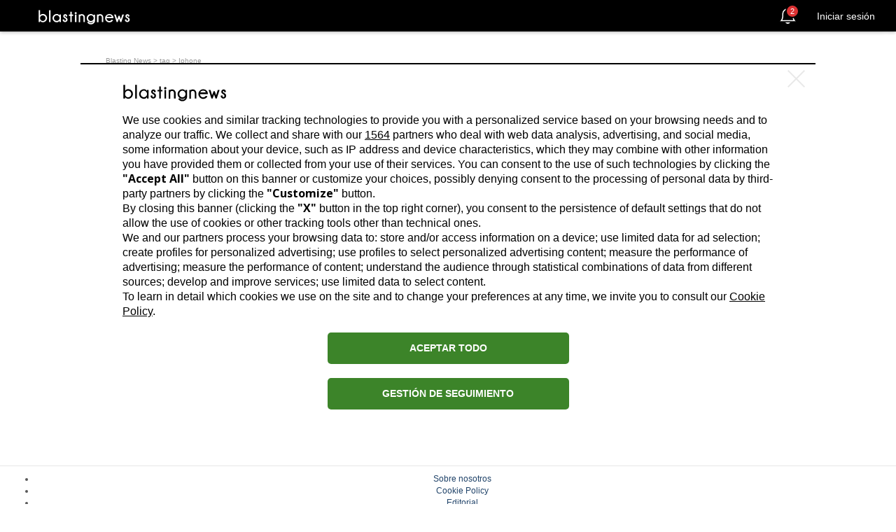

--- FILE ---
content_type: text/html; charset=utf-8
request_url: https://ar.blastingnews.com/news/tag/iphone/
body_size: 35202
content:
<!DOCTYPE html>
<!--[if lte IE 8]><html class="no-js lt-ie9" lang="es" ><![endif]-->
<!--[if gt IE 8]><!--><html xmlns="http://www.w3.org/1999/xhtml" lang="es" xmlns:fb="http://ogp.me/ns/fb#" class="no-js"><!--<![endif]-->
  <head>
        <title>Iphone: Descubrí las noticias de última hora y los mejores videos</title>
    <meta charset="utf-8"/>
    <meta http-equiv="X-UA-Compatible" content="IE=edge"/>
    <meta name="viewport" content="width=device-width, initial-scale=1, maximum-scale=5, user-scalable=0"/>
    <meta http-equiv="Content-Type" content="text/html; charset=utf-8"/>
    <meta name="author" content="Blasting News"/>
    <meta name="robots" content="noindex,follow"/>
    <meta name="description" content="Iphone"/>
    <meta name="keywords" content="Iphone"/>

    <script>
var SELECTED_TRACKER = "GTAG";

var Tracker = {
  setInitConfig(trackerlist = {}, trackingId = "", cookieDomain = "") {
    if (typeof gtag !== "undefined" && typeof trackingId !== "undefined" && trackingId === "INIT"
      && typeof trackerlist !== "undefined" && Object.keys(trackerlist).length > 0) {
      const configParams = Object.assign({}, window.globalParams, {'send_page_view': false});
      for (const i in trackerlist) {
        if (typeof trackerlist[i].value !== 'undefined' && trackerlist[i].value) {
          gtag('config', trackerlist[i].value, configParams);
        }
      }
    }
  },

  setParameters(params, trackerName = '') {
    if (typeof params !== "undefined" && Object.keys(params).length > 0) {
      for (var key in params) {
        window.globalParams[key] = params[key];
      }
    }
    if (typeof gtag !== "undefined" && typeof window.globalParams !== "undefined" && Object.keys(window.globalParams).length > 0) {
      gtag('set', window.globalParams);
    }
  },

  sendPageView(trackerlist = {}, hasAjaxTracking = false) {

    if (typeof gtag !== "undefined" && !hasAjaxTracking) {
      if (typeof trackerlist !== "undefined" && Object.keys(trackerlist).length > 0) {
        for (const i in trackerlist) {
          if (typeof trackerlist[i].value !== 'undefined' && trackerlist[i].value) {
            gtag('config', trackerlist[i].value, window.globalParams);
          }
        }
      }
      else if (typeof window.ga_tracker_ids !== "undefined") {
        for (const i in window.ga_tracker_ids) {
          gtag('config', window.ga_tracker_ids[i], window.globalParams);
        }
      }
    }
  },

  sendPageViewedForUser(trackerlist = {}, hasAjaxTracking = false) {
    if (typeof gtag !== "undefined" && !hasAjaxTracking) {
      let initialPages = Tracker.getPageSum();
      let afterPages = Tracker.setPageSum();
      if (initialPages !== afterPages) {
            Tracker.sendEvent({
              eventAction: 'page_sum',
              eventCategory: 'user_funnel',
              eventLabel: afterPages,
            });
      }
    }
  },

  getPageSum() {
    //get page sum number from browser session avoiding error
    return sessionStorage.getItem('page_sum') || 0;
  },

  setPageSum() {
    //each time we call this function, we increase the page sum number by 1
    let pageSum = sessionStorage.getItem('page_sum') || 0;
    const currentUrl = location.protocol + '//' + location.host + location.pathname;

    let pages = JSON.parse(sessionStorage.getItem('last_page') || '[]');
    let found = pages.findIndex((item) => item === currentUrl);
    // Check if the object with the specified property value exists in the array
    if (found === -1 && (document.referrer.indexOf(location.protocol + "//" + location.host) === 0 || pages.length === 0)) {
      // If not found, push a new object with the desired properties
      pages.push(currentUrl);
      sessionStorage.setItem('last_page', JSON.stringify(pages));
    } else if (found === -1 && document.referrer.indexOf(location.protocol + "//" + location.host) !== 0) {
      pages = [];
      pages.push(currentUrl);
      sessionStorage.setItem('last_page', JSON.stringify(pages));
    }
    pageSum = pages.length;
    sessionStorage.setItem('page_sum', pages.length);

    return pageSum;
  },

  sendEvent(eventData, trackerlist = {}) {
    if (typeof gtag !== "undefined" && typeof eventData !== "undefined"
      && Object.keys(eventData).length > 0
      && typeof eventData.eventAction !== "undefined") {

      let eventParams = {};

      if (typeof eventData.eventCategory !== "undefined") {
        eventParams['event_category'] = eventData.eventCategory;
      }

      if (typeof eventData.eventLabel !== "undefined") {
        eventParams['event_label'] = eventData.eventLabel;
      }

      if (typeof eventData.eventValue !== "undefined") {
        eventParams['value'] = eventData.eventValue;
      }

      if (typeof eventData.transport !== "undefined") {
        eventParams['transport_type'] = eventData.transport;
      }

      if (typeof eventData.customParams !== "undefined" && Object.keys(eventData.customParams).length > 0) {
        for (const i in eventData.customParams) {
          if (typeof eventData.customParams[i].name !== 'undefined' && eventData.customParams[i].name &&
              typeof eventData.customParams[i].value !== 'undefined' && eventData.customParams[i].value &&
              !eventParams.hasOwnProperty(eventData.customParams[i].name)) {
                eventParams[eventData.customParams[i].name] = eventData.customParams[i].value;
          }
        }
      }

      if (typeof trackerlist !== "undefined" && Object.keys(trackerlist).length > 0) {
        let tracker_ids = [];
        for (const i in trackerlist) {
          if (typeof trackerlist[i].value !== 'undefined' && trackerlist[i].value) {
            tracker_ids.push(trackerlist[i].value);
          }
        }
        if (tracker_ids.length > 0) {
          eventParams['send_to'] = tracker_ids;
          gtag('event', eventData.eventAction, Object.assign({}, eventParams, window.globalParams));
        }
      }
      else {
        if (typeof window.ga_tracker_ids !== "undefined") {
          eventParams['send_to'] = window.ga_tracker_ids;
        }
        gtag('event', eventData.eventAction, Object.assign({}, eventParams, window.globalParams));
      }
    }
  }
}

window.SELECTED_TRACKER = SELECTED_TRACKER;
window.Tracker = Tracker;</script>
<!-- Global site tag (gtag.js) - Google Analytics -->
<script async src="https://www.googletagmanager.com/gtag/js?id=G-M1JQ7ERMS0"></script>
<script>
   const cyrb53 = function(str, seed = 0) {
		let h1 = 0xdeadbeef ^ seed,
			h2 = 0x41c6ce57 ^ seed;
		for (let i = 0, ch; i < str.length; i++) {
			ch = str.charCodeAt(i);
			h1 = Math.imul(h1 ^ ch, 2654435761);
			h2 = Math.imul(h2 ^ ch, 1597334677);
		}
		h1 = Math.imul(h1 ^ h1 >>> 16, 2246822507) ^ Math.imul(h2 ^ h2 >>> 13, 3266489909);
		h2 = Math.imul(h2 ^ h2 >>> 16, 2246822507) ^ Math.imul(h1 ^ h1 >>> 13, 3266489909);
		return 4294967296 * (2097151 & h2) + (h1 >>> 0);
	};

	const getNavigatorId = function() {
		let notAvailable = "unknown";

		let ua = navigator.userAgent || notAvailable;
		let lang = window.navigator.language || window.navigator.userLanguage || window.navigator.browserLanguage || window.navigator.systemLanguage || not_available;
		let colors = window.screen.colorDepth || notAvailable;
		let memKey = window.navigator.deviceMemory || notAvailable;
		let pixels = window.devicePixelRatio || notAvailable;
		let res = [window.screen.width, window.screen.height].sort().reverse().join("x");

		return ua + ";" + lang + ";" + colors + ";" + memKey + ";" + pixels + ";" + res;
	};

	let validityInterval = Math.round (new Date() / 1000 / 3600 / 24 / 7);
	let clientIDSource = window.location.host + ";" + getNavigatorId() + ";" + validityInterval;

	window.clientIDHashed = cyrb53(clientIDSource).toString(16);
	const isRejected = ("; "+document.cookie).split(`; _bn_mfc=`).pop().split(";")[0] != "1";
	
    //check for localStorage property and if it is available
    var globalParams = isRejected ? {'anonymize_ip': true, 'client_storage': 'none', 'client_id': clientIDHashed} : {};
  
    window.dataLayer = window.dataLayer || [];
    function gtag(){
        dataLayer.push(arguments);
    }
    gtag('js', new Date());

   Tracker.setParameters({"dimension5":0,"dimension8":0});
   var ga_tracker_ids = ["G-M1JQ7ERMS0"];
   Tracker.sendPageView({}, false);
</script>

    <link href='https://fonts.googleapis.com/css?family=Open+Sans:400,700,800' rel='stylesheet' type='text/css'>

    <link rel="stylesheet" href="https://srs1.blastingcdncf.com/library/blastingnews/css/blasting-news/responsive/blasting.news.tag.specifico.css?v=d78dc4605020251223183512" type="text/css"/>

    <script type="text/javascript">window.asyncResources=[];var flagLogged=false;var flagCountry=0;var loggedAuthor="";var loggedAuthorId="";var authorFullname="";var authorNickname="";var authorName="";var loggedAuthorImage="";var redazione_prefix_url="redaccion";var invitation_author_prefix_slug="invita-amigos";var share_author_prefix_slug="compartir-noticias";var invitation_author_url="";var email_conf_sent=false;var flag_policy_send=false;var device="Mobile";var cdn_resource='https://srs1.blastingcdncf.com';var sessRand=849734345;var pageAuthorSlug='tag';var pageAuthorFullname='';var currentLang="es_AR";var langCode="es";var tld="ar";var this_site_address_location='https://ar.blastingnews.com';var currentSite=54;var scopri_prefix_url="aprender-mas";var appId="459022437543956";var isCategorySinglePage=0;var notify_fake_avail=true;(function(){function CustomEvent(event,params){params=params||{bubbles:false,cancelable:false,detail:undefined};var evt=document.createEvent('CustomEvent');evt.initCustomEvent(event,params.bubbles,params.cancelable,params.detail);return evt;}CustomEvent.prototype=window.Event.prototype;window.CustomEvent=CustomEvent;})();var event_notify_fake_avail=CustomEvent('notify_fake_avail_update');var dealer_status=3;var dealer_status_description='disabled';var haveImage=false;var shown_popupfanpage=false;var semaforo_popupfanpage=true;if(screen.availWidth<=728){device='Mobile';videoWidth=300;videoHeight=349;}else if(screen.availWidth<992){device='Tablet';videoWidth=600;videoHeight=538;}else{device='Desktop';videoWidth=660;videoHeight=592;}</script>


<!-- respond.js per IE8 -->
<!--[if lt IE 9]>
<script src="https://srs1.blastingcdncf.com/js/html5shiv.js?v=b7460c59fb20251223183512"></script>
<![endif]-->

<script>var persistent_cookie_name='bnpl';var lgf_cookie_name='lgf';</script>

<script>var Utils=Utils||{};var template={};template.TemplateName=null;template.CategoryName=null;Utils.setTemplate=function(name){var templateTaxonomy=['article','photogallery','videogallery','tag','homepage','category','search','channel','listicle'];if(typeof name!=='undefined'&&templateTaxonomy.indexOf(name)>-1)return template.TemplateName=name;else
return null;};Utils.setCategory=function(name){if(typeof name!=='undefined'&&name.length>=1)return template.CategoryName=name;else
return null;};</script>

<script>var startDate=new Date();var startUnixtime=Math.round(startDate.getTime());</script>
    <script>Utils.setTemplate('tag');</script>
    <link rel="apple-touch-icon" href="https://srs1.blastingcdncf.com/images/apple-touch-icons/touch-icon-iphone.png">
<link rel="apple-touch-icon" sizes="60x60" href="https://srs1.blastingcdncf.com/images/apple-touch-icons/touch-icon-ipad.png">
<link rel="apple-touch-icon" sizes="120x120" href="https://srs1.blastingcdncf.com/images/apple-touch-icons/touch-icon-iphone-retina.png">
<link rel="apple-touch-icon" sizes="152x152" href="https://srs1.blastingcdncf.com/images/apple-touch-icons/touch-icon-ipad-retina.png">
 <link rel="dns-prefetch" href="//www.googletagmanager.com/">
<link rel="preconnect" href="https://staticr1.blastingcdn.com">
<link rel="dns-prefetch" href="https://staticr1.blastingcdn.com">
<link rel="preconnect" href="https://srs1.blastingcdn.com">
<link rel="dns-prefetch" href="https://srs1.blastingcdn.com">
<link rel="preconnect" href="https://www.blastingnews.com">
<link rel="dns-prefetch" href="https://www.blastingnews.com">

<script type="application/ld+json">
    {
        "@context": "https://schema.org",
        "@type": "NewsMediaOrganization",
        "name": "Blasting News",
        "url": "https://www.blastingnews.com",
        "ethicsPolicy": "https://www.blastingnews.com/editorial/ethics-policy/",
        "masthead": "https://www.blastingnews.com/staff/founders/",
        "missionCoveragePrioritiesPolicy": "https://www.blastingnews.com/about-us/mission-and-values/",
        "foundingDate": "2013-12-18",
        "diversityPolicy": "https://www.blastingnews.com/staff/diversity-policy/",
        "correctionsPolicy": "https://www.blastingnews.com/editorial/corrections-policy/",
        "verificationFactCheckingPolicy": "https://www.blastingnews.com/editorial/verification-fact-checking-standards/",
        "unnamedSourcesPolicy": "https://www.blastingnews.com/editorial/unnamed-sources-policy/",
        "actionableFeedbackPolicy": "https://www.blastingnews.com/editorial/actionable-feedback-policy/",
        "ownershipFundingInfo": "https://www.blastingnews.com/corporate/ownership-and-funding/",
        "diversityStaffingReport": "https://www.blastingnews.com/staff/diversity-policy/",
        "publishingPrinciples": "https://www.blastingnews.com/about-us/principles/",
        "contactPoint": {
            "@type": "ContactPoint",
            "contacttype": "customer support",
            "email": "staff@blastingnews.com",
            "url": "https://www.blastingnews.com/about-us/contacts/"
        },
        "logo": {
            "@type": "ImageObject",
            "url": "https://srs1.blastingcdncf.com/images/blasting.news/logo-amp-3.png",
            "width": 185,
            "height": 40
        },
         "sameAs": [
            "https://facebook.com/BlastingNews",
            "https://www.youtube.com/@blastingnews"
         ]
    }
</script>
<script type="application/ld+json">
    {
      "@context": "https://schema.org",
      "@type": "WebSite",
      "name": "Blasting News",
      "url": "https://ar.blastingnews.com",
      "potentialAction": {
        "@type": "SearchAction",
        "target": {
          "@type": "EntryPoint",
          "urlTemplate": "https://ar.blastingnews.com/search?q={search_term_string}"
        },
        "query-input": "required name=search_term_string"
      }
    }
</script>

<script>
  var bnCookieName = "_bn_mfc";
var tcCookieName = "bn_cmp2_data";
var _cmpRespondSessionItemName = "_bn_cmpr";
window.bnbhf = false;

/**
 * This function generate a uuid
 * @returns {String} uuid
 */
function uuidv4() {
  return "xxxxxxxx-xxxx-4xxx-yxxx-xxxxxxxxxxxx".replace(/[xy]/g, function (c) {
    var r = (Math.random() * 16) | 0,
      v = c == "x" ? r : (r & 0x3) | 0x8;
    return v.toString(16);
  });
}

/**
 * rewrite function to avoid reading cookie but only using
 * @returns {boolean}
 */
function cmpCookieIsSet() {
  var _cmpRespondSession = getSessionStorage(_cmpRespondSessionItemName) || {value: false};
  return (window.__acC !== -1 && window.__tcs !== "" && window.__tpC !== -1) || _cmpRespondSession.value;
}

function cookieExist() {
  if (_tcsLoaded) {
    // Defer DOM updates to next frame for better responsiveness
    window.requestAnimationFrame(_cookieExist);
  } else {
    window._waitfortcfloaded = true;
    document.addEventListener("tcsLoaded", _cookieExist);
  }
}

function _cookieExist() {
  if (window._waitfortcfloaded) {
    document.removeEventListener("tcsLoaded", _cookieExist);
  }
  window.gdprIsReady = true;
  if (window.gdprReady) {
    // Defer callback to idle time
    if ('requestIdleCallback' in window) {
      requestIdleCallback(window.gdprReady);
    } else {
      setTimeout(window.gdprReady, 0);
    }
  }
  document.dispatchEvent(new Event("gdprReady"));
  document.dispatchEvent(new Event("trackingReady"));
  // Defer DOM updates to next frame
  if(!cookieBanner$.classList.contains("hide")) {
    window.requestAnimationFrame(() => {
      cookieBanner$.classList.add("hide");
      cookieBannerWrapper$.classList.add("hide");
      document.body.classList.remove("banner-cookie-active");

    });
  }
}

// Optimize: Avoid blocking main thread with sync loops in readCookie
function readCookie(cookieName) {
  var name = cookieName + "=";
  var decodedCookie = decodeURIComponent(document.cookie);
  // Use for...of and break early for performance
  var ca = decodedCookie.split(";");
  for (const c0 of ca) {
    let c = c0.trim();
    if (c.indexOf(name) == 0) {
      return c.substring(name.length, c.length);
    }
  }
  return "";
}

function setAcceptAllCookie(customString = false) {
  console.log("setAcceptAllCookie");
  if (_tcsLoaded) {
    _setAcceptAllCookie(customString);
  } else {
    window._waitfortcfloaded = true;
    var loader = document.getElementById("cookie-banner-loader");
    loader && (loader.style.display = "flex");
    console.log("eventListener tcsLoaded");
    document.addEventListener("tcsLoaded", (e) =>
      _setAcceptAllCookie(customString),
    );
  }
}

function _setAcceptAllCookie(customString = false) {
  var cvalue = "1";
  var tcsValue =
    customString != false
      ? customString
      : "[base64].IAAA.YAAAAAAAAAAA"
  var allGoogPartners =
    "43.46.55.61.70.83.89.93.108.117.122.124.135.143.144.147.149.159.192.196.211.228.230.239.259.266.286.291.311.318.320.322.323.327.367.371.385.394.397.407.415.424.430.436.445.486.491.494.495.522.523.540.550.559.560.568.574.576.584.587.591.737.802.803.820.821.839.864.899.904.922.931.938.979.981.985.1003.1027.1031.1040.1046.1051.1053.1067.1092.1095.1097.1099.1107.1135.1143.1149.1152.1162.1166.1186.1188.1205.1215.1226.1227.1230.1252.1268.1270.1276.1284.1290.1301.1307.1312.1345.1356.1364.1375.1403.1415.1416.1421.1423.1440.1449.1455.1495.1512.1516.1525.1540.1548.1555.1558.1570.1577.1579.1583.1584.1591.1603.1616.1638.1651.1653.1659.1667.1677.1678.1682.1697.1699.1703.1712.1716.1721.1725.1732.1745.1750.1765.1782.1786.1800.1810.1825.1827.1832.1838.1840.1842.1843.1845.1859.1866.1870.1878.1880.1889.1899.1917.1929.1942.1944.1962.1963.1964.1967.1968.1969.1978.1985.1987.2003.2008.2027.2035.2039.2047.2052.2056.2064.2068.2072.2074.2088.2090.2103.2107.2109.2115.2124.2130.2133.2135.2137.2140.2147.2150.2156.2166.2177.2186.2205.2213.2216.2219.2220.2222.2225.2234.2253.2279.2282.2292.2305.2309.2312.2316.2322.2325.2328.2331.2335.2336.2337.2343.2354.2358.2359.2370.2376.2377.2387.2400.2403.2405.2407.2411.2414.2416.2418.2425.2440.2447.2461.2465.2468.2472.2477.2481.2484.2486.2488.2493.2498.2501.2510.2517.2526.2527.2532.2535.2542.2552.2563.2564.2567.2568.2569.2571.2572.2575.2577.2583.2584.2596.2604.2605.2608.2609.2610.2612.2614.2621.2628.2629.2633.2636.2642.2643.2645.2646.2650.2651.2652.2656.2657.2658.2660.2661.2669.2670.2677.2681.2684.2687.2690.2695.2698.2713.2714.2729.2739.2767.2768.2770.2772.2784.2787.2791.2792.2798.2801.2805.2812.2813.2816.2817.2821.2822.2827.2830.2831.2834.2838.2839.2844.2846.2849.2850.2852.2854.2860.2862.2863.2865.2867.2869.2873.2874.2875.2876.2878.2880.2881.2882.2883.2884.2886.2887.2888.2889.2891.2893.2894.2895.2897.2898.2900.2901.2908.2909.2916.2917.2918.2919.2920.2922.2923.2927.2929.2930.2931.2940.2941.2947.2949.2950.2956.2958.2961.2963.2964.2965.2966.2968.2973.2975.2979.2980.2981.2983.2985.2986.2987.2994.2995.2997.2999.3000.3002.3003.3005.3008.3009.3010.3012.3016.3017.3018.3019.3025.3028.3034.3038.3043.3052.3053.3055.3058.3059.3063.3066.3068.3070.3073.3074.3075.3076.3077.3089.3090.3093.3094.3095.3097.3099.3100.3106.3109.3112.3117.3119.3126.3127.3128.3130.3135.3136.3145.3150.3151.3154.3155.3163.3167.3172.3173.3182.3183.3184.3185.3187.3188.3189.3190.3194.3196.3209.3210.3211.3214.3215.3217.3219.3222.3223.3225.3226.3227.3228.3230.3231.3234.3235.3236.3237.3238.3240.3244.3245.3250.3251.3253.3257.3260.3270.3272.3281.3288.3290.3292.3293.3296.3299.3300.3306.3307.3309.3314.3315.3316.3318.3324.3328.3330.3331.3531.3731.3831.4131.4531.4631.4731.4831.5231.6931.7235.7831.7931.8931.9731.10231.10631.10831.11031.11531.12831.13632.13731.14237.14332.15731.16831.16931.21233.23031.25131.25731.25931.26031.26831.27731.27831.28031.28731.28831.29631.31631.32531.33631.34231.34631.36831";
  var allBNThirdParty =
    "1.2.3.4.5.6.7.8.9.10.11.12.13.14.15.16.17.18.19.20.21.22.23.24.25.26.27.28.29.30.31.32";
  var bncs = readCookie("bn_cs");
  var ppidString = bncs.u;
  if (!ppidString || ppidString == "") {
    ppidString = readCookie("bn_ppid");
    if (!ppidString || ppidString == "") {
      ppidString = uuidv4();
      document.cookie = "bn_ppid=" + ppidString + "; path=/";
    }
  }
  var ppid = {
    optin: "1",
    value: ppidString,
  };

  setData(
    "acceptAll",
    cvalue,
    tcsValue,
    allGoogPartners,
    allBNThirdParty,
    ppid,
  );
}

function setRejectAllCookie() {
  if (_tcsLoaded) {
    _setRejectAllCookie();
  } else {
    window._waitfortcfloaded = true;
    var loader = document.getElementById("cookie-banner-loader");
    loader && (loader.style.display = "flex");
    document.addEventListener("tcsLoaded", _setRejectAllCookie);
  }
}

function _setRejectAllCookie() {
  var cvalue = "-1";
  var tcsValueRejected =
    "CQaXAdhQaXAdhEkAFAENCDFgAAAAAAAAABCYAAAAAAAA.YAAAAAAAAAAA.IAAA";
  var bncs = readCookie("bn_cs");
  var ppidString = bncs.u;
  if (!ppidString || ppidString == "") {
    ppidString = readCookie("bn_ppid");
    if (!ppidString || ppidString == "") {
      ppidString = uuidv4();
      document.cookie = "bn_ppid=" + ppidString + "; path=/";
    }
  }
  var ppid = {
    optin: "0",
    value: ppidString,
  };
  setData("rejectAll", cvalue, tcsValueRejected, "", "", ppid);
}

function forceReject() {
  var tcsValueRejected =
    "CQaXAdhQaXAdhEkAFAENCDFgAAAAAAAAABCYAAAAAAAA.YAAAAAAAAAAA.IAAA";
  if (typeof window.__tcfapi != "undefined") {
    window.cmpApi.update(tcsValueRejected, false);
  }
  if (typeof window.peg !== "undefined") {
    window.peg.init(tcsValueRejected);
  }
}

// Optimize: Defer postMessage and heavy work to idle time in setData
function setData(
  operation,
  cvalue,
  tcsValue,
  allGoogPartners,
  allBNThirdParty,
  ppid,
) {
  setSessionStorage(_cmpRespondSessionItemName, {value: true});
  var www_domain =
    typeof window.www_domain !== "undefined"
      ? window.www_domain
      : "https://www.blastingnews.com";
  var loader = document.getElementById("cookie-banner-loader");
  loader && (loader.style.display = "none");
  if (window._waitfortcfloaded) {
    document.removeEventListener("tcsLoaded", _setAcceptAllCookie);
  }

  var d = new Date();
  d.setTime(d.getTime() + 365 * 24 * 60 * 60 * 1000); // 1 years
  var expires = "expires=" + d.toUTCString();
  document.cookie =
    bnCookieName +
    "=" +
    cvalue +
    ";" +
    expires +
    ";domain=.blastingnews.com;path=/";

  // Defer postMessage and other heavy work to idle time
  const postMsg = () => {
    document
      .getElementById("tfcacc")
      .contentWindow.postMessage(operation, www_domain);
    var payload = {
      action: "syncPPID",
      data: {
        ppid: ppid,
      },
    };
    document
      .getElementById("tfcacc")
      .contentWindow.postMessage(JSON.stringify(payload), www_domain);
    window.__acC = allGoogPartners;
    window.__tpC = allBNThirdParty;
    window.__ppid = 1;
    if (typeof window.__tcfapi != "undefined") {
      window.cmpApi.update(tcsValue, false);
    }
    if (typeof window.peg !== "undefined") {
      window.peg.init(tcsValue);
    }
    window._bnhc = cvalue;
    if (
      operation !== "rejectAll" &&
      (isFacebookAppForBanner() || (/Safari/.test(navigator.userAgent) && !/Chrome/.test(navigator.userAgent)))
    ) {
      console.log("special accept for safari, set on localstorage domain ");
      const expire = new Date();
      expire.setFullYear(expire.getFullYear() + 2);

      setDomainStorage("_bngcs", allGoogPartners === "" ? {} : allGoogPartners);
      setDomainStorage("_bntpcs", allBNThirdParty === "" ? {} : allBNThirdParty);
      setDomainStorage("_bnv", "20241202");
      setDomainStorage("_ppid", ppid);
      setDomainStorage("_bntcs", {
        string: tcsValue,
        expire: expire.getTime(),
      });
    }
  };
  if ('requestIdleCallback' in window) {
    requestIdleCallback(postMsg);
  } else {
    setTimeout(postMsg, 0);
  }
}

function syncStorage(tcString, googleAc, bntpAC, ppid) {
  var www_domain =
    typeof window.www_domain !== "undefined"
      ? window.www_domain
      : "https://www.blastingnews.com";
  var payload = {
    action: "syncAll",
    data: {
      _bntcs: tcString,
      _bngcs: googleAc,
      _bntpcs: bntpAC,
      _ppid: ppid,
    },
  };
  document
    .getElementById("tfcacc")
    .contentWindow.postMessage(JSON.stringify(payload), www_domain);
}

function setDomainStorage(key, value) {
  try {
    window.localStorage.setItem(key, JSON.stringify(value));
  } catch (e) {
    console.log("Unable to use localStorage on setDomainStorage");
  }
  if (
    /Safari/.test(navigator.userAgent) &&
    !/Chrome/.test(navigator.userAgent)
  ) {
    setCookie(key, JSON.stringify(value));
  }
}

function setSessionStorage(key, value) {
  window.sessionStorage.setItem(key, JSON.stringify(value));
}

function getSessionStorage(key) {
  return JSON.parse(window.sessionStorage.getItem(key));
}

function getDomainStorage(key) {
  return JSON.parse(window.localStorage.getItem(key));
}

/**
 * Set a cookie on wildcard domain
 * @param {string} name
 * @param {string} value
 * @returns {void}
 */
function setCookie(name, value) {
  var date = new Date();
  date.setTime(date.getTime() + 365 * 24 * 60 * 60 * 1000);
  var expires = "expires=" + date.toUTCString();
  document.cookie =
    name + "=" + value + ";" + expires + ";domain=.blastingnews.com;path=/";
}
</script>

    <script>var googletag=window.googletag||{cmd:[]};</script>
        <script async src="//securepubads.g.doubleclick.net/tag/js/gpt.js"></script>
    <script>var adv=adv||{};adv.events=adv.events||{listeners:{},notHandledEvents:[],eventsFiredOnce:{},singleEvents:[],fireEvent:function(eventName){if(!this.listeners[eventName]){this.notHandledEvents.push(eventName);return;}var args=[].slice.call(arguments,1);for(var i=0;i<this.listeners[eventName].length;i++){var listener=this.listeners[eventName][i];listener.callback.apply(null,args);}},fireEventOnce:function(eventName){this.eventsFiredOnce[eventName]=true;this.fireEvent(eventName);},addListener:function(eventName,callback){if(!this.listeners[eventName]){this.listeners[eventName]=[];}var listener={callback:callback};this.listeners[eventName].push(listener);if(this.eventsFiredOnce[eventName]){callback();}if(this.notHandledEvents.length>0){for(var index=this.notHandledEvents.indexOf(eventName);index!==-1;index=this.notHandledEvents.indexOf(eventName)){this.notHandledEvents.splice(index,1);callback();}}},removeListener:function(eventName){if(!this.listeners[eventName]){return;}this.listeners[eventName]=false;},singleFireEvent:function(eventName){if(this.singleEvents.indexOf(eventName)!==-1){return;}this.singleEvents.push(eventName);this.fireEvent(eventName);},clearSingleFire:function(eventName){var index=this.singleEvents.indexOf(eventName);if(index!==-1){return;}this.singleEvents.splice(index,1);}};adv.events.on=adv.events.on||adv.events.addListener;adv.events.off=adv.events.on||adv.events.removeListener;</script>


<script>var _comscore=_comscore||[];_comscore.push({c1:"2",c2:"17805153"});if(typeof(iamAVideo)!=="undefined"){_comscore.push({c1:"1",c2:"17805153",c5:"06"});}document.addEventListener('gdprReady',function(){(function(){var s=document.createElement("script"),el=document.getElementsByTagName("script")[0];s.async=true;s.src=(document.location.protocol=="https:"?"https://sb":"http://b")+".scorecardresearch.com/beacon.js";el.parentNode.insertBefore(s,el);})();});</script>


      <script type="text/javascript">var Blasting=Blasting||{};Blasting.facebookInitCallbacks=Blasting.facebookInitCallbacks||[];Blasting.facebookInitCallbacks.push(function(){fbq('trackCustom','TagEvent',{tag_1:'4055_g'});});</script>
                      <script type='text/javascript' id="jwplayer-script" src="https://srs1.blastingcdncf.com/js/jwplayer-7.11.1/jwplayer.js"></script>
        <script type='text/javascript'>jwplayer.key="f/siukKm89v2ovOJERlJmzMd3SkU0oAm1bKzxQ==";</script>

      <script type='text/javascript'>var adv=adv||{};var advparams={site_page:"tag-specifico",site_id:"54",tld:"ar",url:"https://ar.blastingnews.com/news/tag/iphone/",urlue:"https%3A%2F%2Far.blastingnews.com%2Fnews%2Ftag%2Fiphone%2F",time:"1769016723",user_id:"empty",mastheadvideo_enabled_aol_player_site_ids:[],mastheadvideo_enabled_site_ids:[44,23,49,33,43,52,42,34,46,53,54,56,57,55,58,59],iol_mobile_enabled_site_ids:[44,23,49,33,43,52,42,34,46,53,54,56,57,55,58,59],tag:"Iphone",slug_banners:"ar_news",limit_box_c:"",environment:"1",mastHeadVideoIds:['4862859'],};</script>

      
<script>window.advTrackingProperties=[{"name":"globalProperty1-GA4","value":"G-54SPBCVVPW"}];</script>
<script type="text/javascript">
window.www_domain = "https://www.blastingnews.com";
window.__acC = null;
window.__tcs = null;
window.__tpC = null;
window.__ppid = null;
window.__amzHR = null;
var ifrm = document.createElement("iframe");
ifrm.id = 'tfcacc';
ifrm.title="blastingapp";
ifrm.setAttribute("src", "https://www.blastingnews.com/app/tpcs/");
ifrm.style.width = "0";
ifrm.style.height = "0";
ifrm.onload = function() {
    ifrm.contentWindow.postMessage('version', 'https://www.blastingnews.com');
}
window.addEventListener('DOMContentLoaded', function() {
    document.body.appendChild(ifrm);
});
window.addEventListener('message', function() {
  if (typeof event === 'undefined' || event.origin.indexOf('blastingnews.com') == -1)
    return;
    try {
        var data = JSON.parse(event.data || null);
        if(data.type === 'googAC') {
            window.__acC = data.string;
        } else if(data.type === 'tcString') {
            window.__tcs = data.string;
            window.__obo = data.obo;
            if(typeof window.peg !== 'undefined') {
                window.peg.init(data.string);
            }
        } else if(data.type === 'bntpAC') {
            window.__tpC = data.string;
        } else if(data.type === 'ppid') {
            window.__ppid = data.string;
            document.cookie = "bn_ppid=" + data.ppid + "; path=/";
        } else if(data.type === 'version') {
            if(data.string === '20241202') {
                ifrm.contentWindow.postMessage('tcSting', 'https://www.blastingnews.com');
                ifrm.contentWindow.postMessage('googAC', 'https://www.blastingnews.com');
                ifrm.contentWindow.postMessage('bntpAC', 'https://www.blastingnews.com');
                ifrm.contentWindow.postMessage('ppid', 'https://www.blastingnews.com');
            } else {
                window.__acC = -1;
                window.__tcs = '';
                window.__tpC = -1;
                window.__ppid = false;
            }
        }
    } catch {
    }
});
</script>

<script>var adv_versioning={"\/js\/swordfish\/_bnPlayer.js":"bb5effc81120251223183512","\/js\/swordfish\/_bnPlayer.listicle.js":"de29b390ab20251223183512","\/js\/swordfish\/_bnPlayer.listicle.min.js":"afb921072c20251223183512","\/js\/swordfish\/_bnPlayer.min.js":"ed4be5bad520251223183512","\/js\/swordfish\/_bnPlayer.videogallery.js":"a8d2fc135e20251223183512","\/js\/swordfish\/_bnPlayer.videogallery.min.js":"bb9e5bc08b20251223183512","\/js\/swordfish\/_compiled.amp.js":"9f4db1b9d520251223183512","\/js\/swordfish\/_compiled.amp.min.js":"a22015521420251223183512","\/js\/swordfish\/_compiled.js":"163dddfead20251223183512","\/js\/swordfish\/_compiled.min.js":"a5bad8c3f520251223183512","\/js\/swordfish\/_first.js":"dce6daeb3820251223183512","\/js\/swordfish\/_first.min.js":"341bcc046d20251223183512","\/js\/swordfish\/_listicle-video.js":"4653a46a2620251223183512","\/js\/swordfish\/_listicle-video.min.js":"1158a1507820251223183512","\/js\/swordfish\/_listicle.js":"dda50161f820251223183512","\/js\/swordfish\/_listicle.min.js":"f64a02ccec20251223183512","\/js\/swordfish\/_second.js":"abba577c2820251223183512","\/js\/swordfish\/_second.min.js":"62fba3b1f520251223183512","\/js\/swordfish\/_videojs.driver.js":"fed1bd289220251223183512","\/js\/swordfish\/_videojs.driver.min.js":"01536fc4a920251223183512","\/js\/swordfish\/_videojs.min.js":"9f4c43ac0520251223183512","\/js\/swordfish\/googima.cust.min.js":"56e92e9e6d20251223183512","\/js\/swordfish\/gulpfile.js":"0e6fc394f720251223183512","\/js\/swordfish\/jsdist\/news\/components.js":"22caa95b2720251223183512","\/js\/swordfish\/jsdist\/news\/components.min.js":"e5cd5dee5e20251223183512","\/js\/swordfish\/jsdist\/news\/loader.bp.js":"1a33e6863820251223183512","\/js\/swordfish\/jsdist\/news\/loader.bp.min.js":"1924fae97520251223183512","\/js\/swordfish\/jsdist\/news\/loader.js":"3f676847d520251223183512","\/js\/swordfish\/jsdist\/news\/loader.min.js":"25ecf6cafe20251223183512","\/js\/swordfish\/jsdist\/videogallery\/components.js":"d5985d089b20251223183512","\/js\/swordfish\/jsdist\/videogallery\/components.min.js":"f328da49e020251223183512","\/js\/swordfish\/jsdist\/videogallery\/loader.bp.js":"374cfdc28120251223183512","\/js\/swordfish\/jsdist\/videogallery\/loader.bp.min.js":"24b1e8650320251223183512","\/js\/swordfish\/jsdist\/videogallery\/loader.js":"3815e2c77820251223183512","\/js\/swordfish\/jsdist\/videogallery\/loader.min.js":"1d60ba01ea20251223183512","\/js\/swordfish\/prebid.js":"c1ac9e98b520251223183512","\/js\/swordfish\/prebid3.9.0.js":"8dd775308520251223183512","\/js\/swordfish\/prebid_rubanalytics.js":"e9d1653c8d20251223183512","\/js\/swordfish\/progressbar.min.js":"689dd3369420251223183512"};var Utils=Utils||{};Utils.onDocumentReady=function(callback){if(document.readyState=="complete"||document.readyState=="interactive"||document.readyState=="loaded"||Utils.documentReadyFired===true){callback();return;}if(!document.addEventListener){window.attachEvent("onload",function(){callback();Utils.documentReadyFired=true;});}else{document.addEventListener("DOMContentLoaded",function(){document.removeEventListener("DOMContentLoaded",arguments.callee,false);callback();Utils.documentReadyFired=true;},false);}};</script>
<script>window.bntcfac=false;</script>

<script type="text/javascript">
    window.csh = {};
    window.csh.queue = [];
    window.csh.add = function (paramArray) {
        window.csh.queue.push(paramArray);
        if(typeof window.cmpApi !== 'undefined') {
                while(window.csh.queue.length > 0) {
                        fn = window.csh.queue.shift();
                        window.__tcfapi(fn[0],fn[1],fn[2]);
                }
        }
    };

    function cshLoaded() {
        if(window.bntcfac) return;
        window.bntcfac = true
        window.cmpApi = new cmpApi.CmpApi(292, 6, true, {
                getTCData: function (next, tcData, status) {
                          if (typeof tcData !== 'boolean') {
                            var _googCookieVal = (window.__acC !== -1) ? window.__acC : "";
                            var _bnCookieVal = (window.__tpC !== -1) ? window.__tpC : "";
                            if (_googCookieVal !== null && _googCookieVal.length > 0) {
                              tcData.addtlConsent = "1~" + _googCookieVal;
                            } else {
                              tcData.addtlConsent = null;
                            }
                            if (_bnCookieVal !== null && _bnCookieVal.length > 0) {
                              tcData.bntpConsent = "1~" + _bnCookieVal;
                            } else {
                              tcData.bntpConsent = "1~";
                            }
                            if (tcData.listenerId === null) tcData.listenerId = undefined;
                          }
                        next(tcData, status);
                }
        });
        if (window.__tcs !== null) {
                window.cmpApi.update(window.__tcs, false);
        } else {
                var _initCmpApi = function(event) {
                        if (event.origin.indexOf('blastingnews.com') == -1) return;
                        try {
                                var data = JSON.parse(event.data || null);
                                if(data.type === 'tcString') {
                                        window.cmpApi.update(data.string, false);
                                        window.removeEventListener('message', _initCmpApi);  
                                }
                        } catch {
                                
                        }
                }
                window.addEventListener('message', _initCmpApi);
        }
        if(typeof BNPlayerCanStart !== 'undefined') {
                BNPlayerCanStart();
        }
    }
</script>
        <script type="text/javascript">var windowWidth=window.innerWidth||document.documentElement.clientWidth||document.getElementsByTagName('body')[0].clientWidth;var BNAdv=BNAdv||{DFPAccountId:{23:"11450147",49:"11450147",33:"11450147",34:"11450147",52:"11450147",56:"119452265",53:"119452265",54:"119452265",55:"119452265",58:'119452265',default:"220126972"},getAdUnitSlot:function(position,options){if(typeof options==='undefined')var options={};var ignore_structure=options.ignore_structure||false;var is_test=options.is_test||false;var ignore_template=options.ignore_template||false;var ignore_category=options.ignore_category||false;var slotname=advparams.tld;if(advparams.isBP){slotname+="-pop";}var TemplateName=template.TemplateName;if(typeof template.CategoryName!=='undefined')var CategoryName=template.CategoryName;else
var CategoryName=false;if(!(ignore_structure||ignore_category)&&CategoryName)slotname+='_'+CategoryName;if(typeof TemplateName!=='undefined'&&TemplateName.length>=1&&!(ignore_structure||ignore_template))slotname+='_'+TemplateName;if(typeof position!=='undefined'&&position.length>=1)slotname+='_'+position;var dfp_account_id=this.getDfpAccountId(slotname);slotname='/'+dfp_account_id+'/'+slotname;if(is_test){slotname="/"+dfp_account_id+"/"+position;}return slotname;},getDfpAccountId:function(){if(this.DFPAccountId.hasOwnProperty(advparams.site_id)){return this.DFPAccountId[advparams.site_id];}else{return this.DFPAccountId.default;}},getCookie:function(name){var value="; "+document.cookie;var parts=value.split("; "+name+"=");if(parts.length==2){return parts.pop().split(";").shift();}return null;},getParameterByName:function(name){var url=window.location.href;name=name.replace(/[\[\]]/g,"\\$&");var regex=new RegExp("[?&]"+name+"(=([^&#]*)|&|#|$)"),results=regex.exec(url);if(!results)return null;if(!results[2])return'';return decodeURIComponent(results[2].replace(/\+/g," "));},isFacebookApp:function(){var ua=navigator.userAgent||navigator.vendor||window.opera;return(ua.indexOf("FBAN")>-1)||(ua.indexOf("FBAV")>-1);},isFacebookBot:function(){var ua=navigator.userAgent||navigator.vendor||window.opera;return(ua.indexOf("Facebot")>-1);},isFacebookReferrer:function(){var ref=document.referrer;return(ref.match(/^https?:\/\/([^/]+\.)?facebook\.com(\/|$)/i)?true:(location.href.indexOf("facebook_ref")!==-1))||this.isFacebookBot()||this.isFacebookApp();},generateUUID:function(){return'xxxxxxxx-xxxx-4xxx-yxxx-xxxxxxxxxxxx'.replace(/[xy]/g,function(c){var r=Math.random()*16|0,v=c=='x'?r:(r&0x3|0x8);return v.toString(16);});},}
googletag.cmd.push(function(){function isNullorUnedfined(obj){return typeof obj==='undefined'||obj===null}setPPIDNoBNCS=function(){var ppid=BNAdv.getCookie("bn_ppid");if((!ppid||ppid==""||ppid=="undefined"||ppid=="null")&&isNullorUnedfined(window.__ppid)){ppid=BNAdv.generateUUID();document.cookie="bn_ppid="+ppid+"; path=/";syncPPID(ppid);}window.googletag.pubads().setPublisherProvidedId(ppid);}
var bncs=BNAdv.getCookie("bn_cs");if(bncs){var content=JSON.parse(decodeURIComponent(bncs))
if(!!content.pl&&content.pl!=""){window.googletag.pubads().setTargeting("bn_cs","1");}if(!isNullorUnedfined(window.__ppid)){if(!!content.u&&content.u!=""&&content.u!="undefined"&&content.u!="null"){var ppid=bncs.u;if(!ppid||ppid==""||ppid=="undefined"||ppid=="null"){ppid=BNAdv.generateUUID();}window.googletag.pubads().setPublisherProvidedId(ppid);document.cookie="bn_ppid="+ppid+"; path=/";syncPPID(ppid);}else{setPPIDNoBNCS();}}}else{setPPIDNoBNCS();}var fla=BNAdv.getCookie("fla");if(fla){fla=JSON.parse(decodeURIComponent(fla));var partners=[];var pageTypes=[];var cidlKeys=[];var cidlValues=[];for(var partner in fla.p){partners.push(fla.p[partner].n);if(typeof fla.p[partner].pt!=='undefined'&&fla.p[partner].pt){pageTypes.push(fla.p[partner].pt);}else{pageTypes.push('unknown');}}window.googletag.pubads().setTargeting("fla_partner",partners);window.googletag.pubads().setTargeting("fla_pageType",pageTypes);if(typeof fla.cidl!=='undefined'){for(var cidl in fla.cidl){cidlKeys.push(cidl);cidlValues.push(fla.cidl[cidl][0]);}window.googletag.pubads().setTargeting("fla_cidlKeys",cidlKeys);window.googletag.pubads().setTargeting("fla_cidlValues",cidlValues);}}if(flagLogged){for(var key in advparams.audience_segments){if(advparams.audience_segments.hasOwnProperty(key)){googletag.pubads().setTargeting(key,advparams.audience_segments[key]);}}}function syncPPID(ppid){var tfacc=document.getElementById('tfcacc');if(tfacc){var www_domain=(typeof window.www_domain!=="undefined")?window.www_domain:'https://www.blastingnews.com';var payload={"action":"syncPPID","data":{"ppid":ppid,}}
tfacc.contentWindow.postMessage(JSON.stringify(payload),www_domain);}}googletag.setConfig({pps:{taxonomies:{IAB_CONTENT_2_2:{values:advparams.ppsVars},},},});googletag.pubads().setTargeting("category","");googletag.pubads().setTargeting("tag",advparams.tag);googletag.pubads().setTargeting("type","tag-esploso");googletag.pubads().setTargeting("country",advparams.tld);var mapping=googletag.sizeMapping().addSize([970,250],[[970,250],[970,90],[728,90],[468,60],[300,600],[300,250],[640,250],[640,100],[1,1]]).addSize([768,100],[[728,90],[468,60],[300,250],[640,250],[640,100],[1,1]]).addSize([0,0],[[300,250],[320,100],[1,1]]).build();googletag.defineSlot(BNAdv.getAdUnitSlot("boxdx1"),[[468,60],[300,250]],"tag_box1").defineSizeMapping([[[468,60],[468,60]],[[0,0],[300,250]]]).addService(googletag.pubads());if(advparams.limit_box_c)googletag.defineSlot(BNAdv.getAdUnitSlot("boxdx2"),[300,250],"tag_box2").defineSizeMapping(mapping).addService(googletag.pubads());googletag.pubads().enableSingleRequest();googletag.pubads().collapseEmptyDivs();googletag.enableServices();});</script>
<script async src="https://srs1.blastingcdncf.com/js/adv/stub.js?v=15b8b8b54820251223183512"></script>
<script async src="https://srs1.blastingcdncf.com/js/adv/tcf.js?v=eef9ffea1720251223183512" onload="cshLoaded()"></script>
<script>window.__amzHR=readCookie("bnt_hnt_id");if(typeof apstag!=='undefined'){apstag.init({pubID:'3522',bidTimeout:2e3,deals:true,adServer:'googletag'});}</script>
      </head>

  <body itemscope itemtype="http://schema.org/WebPage">

    <div id="content-page" class="container content-page-all">



      <div class="content-page">

                  <div class="page-top bg-white">
          <div class="row bread">
            <div class="col-sm-12">
              <ol class="breadcrumb hidden-xs">
                <li>
                  <a title="Blasting News" href="https://ar.blastingnews.com/"><span>Blasting News</span></a> &gt;
                                    </li>
                <li>
                  <a title="Archivo tag" href="https://ar.blastingnews.com/news/tag/"><span>tag</span></a> &gt;
                                    </li>
                <li class="active">
                    <span>
                      Iphone                    </span>
                  </a>
                                    </li>
              </ol>
            </div>
          </div>
            <script type="application/ld+json">{"@context":"http:\/\/schema.org\/","@type":"BreadcrumbList","itemListElement":[{"@type":"ListItem","position":"1","name":"Blasting News","item":"https:\/\/ar.blastingnews.com"},{"@type":"ListItem","position":"2","name":"tag","item":"https:\/\/ar.blastingnews.com\/news\/tag\/"},{"@type":"ListItem","position":"3","name":"Iphone","item":"https:\/\/ar.blastingnews.com\/news\/tag\/iphone\/"}]}</script>
          
            
          
            <div class="container-page row">

              <div class="col-sm-12">
                <div class="box-top">
                                    <div id="ifer"></div>
                                  </div>
              </div>

            </div>

        </div>
      </div><!-- fine content page-top -->

              <div class="content-page page-center">
          <div class="row">
            <div class="col-sm-12">
              <div class="box-medium">
                

                                    
              </div><!--fine box-medium-->
            </div><!--fine page col-->
          </div><!--fine page row-->
        </div><!--fine page center-->
        
                <div class="content-page page-bottom">
          <div class="row">
            <div class="col-sm-12">

              <div class="all-news-small bg-white">
                <div class="title-all-news-small">Iphone: <br class="visible-xs">todas las noticias y vídeos‏ </div>
                
                <ul class="infinite-item">
                                      <li class="news">
                      <figure class="figure">
                        <img class="img-responsive" src="https://staticr1.blastingcdncf.com/media/photogallery/2016/2/18/290x290/b_120x95x82/2-de-los-3-juegos-nombrados_611909.jpg" alt="Los 3 mejores juegos Android del 2016"/>
                      </figure>
                      <div class="content-news">
                        <a href="https://ar.blastingnews.com/tecnologia/2016/02/los-3-mejores-juegos-android-del-2016-00794485.html">
                          <span class="title-news">Los 3 mejores juegos Android del 2016</span>
                        </a>
                        <div class="sub-title-news">Presento los 3 juegos que mas me han gustado en android y windows phone</div>
                        <div class="info-news">
                          <div class="time">21 febrero 2016</div>
                                                    <a href="https://ar.blastingnews.com/redaccion/gaston-arthur/" class="author-name">Gaaston</a>
                        </div>
                      </div>
                    </li>
                                        <li class="news">
                      <figure class="figure">
                        <img class="img-responsive" src="https://staticr1.blastingcdncf.com/media/photogallery/2016/2/13/290x290/b_120x95x82/nuevos-emojis-para-whatsapp-2016_602127.jpg" alt="WhatsApp: Los nuevos emojis de este año"/>
                      </figure>
                      <div class="content-news">
                        <a href="https://ar.blastingnews.com/tecnologia/2016/02/whatsapp-los-nuevos-emojis-de-este-ano-00786601.html">
                          <span class="title-news">WhatsApp: Los nuevos emojis de este año</span>
                        </a>
                        <div class="sub-title-news">La aplicación ha incorporado nuevos iconos, para conseguirlos debe actualizarse dicha app desde la web</div>
                        <div class="info-news">
                          <div class="time">15 febrero 2016</div>
                                                    <a href="https://ar.blastingnews.com/redaccion/gaston-arthur/" class="author-name">Gaaston</a>
                        </div>
                      </div>
                    </li>
                                        <li class="news">
                      <figure class="figure">
                        <img class="img-responsive" src="https://staticr1.blastingcdncf.com/media/photogallery/2015/7/26/660x290/b_120x95x82/apple-lanzaria-el-iphone-7-en-septiembre-de-2015_446351.jpg" alt="¿Se viene el nuevo modelo de iPhone 7?"/>
                      </figure>
                      <div class="content-news">
                        <a href="https://ar.blastingnews.com/tecnologia/2015/07/se-viene-el-nuevo-modelo-de-iphone-7-00488727.html">
                          <span class="title-news">¿Se viene el nuevo modelo de iPhone 7?</span>
                        </a>
                        <div class="sub-title-news">Hubo gran revuelo en las redes sociales por las imágenes de lo que sería el nuevo modelo de Apple</div>
                        <div class="info-news">
                          <div class="time">26 julio 2015</div>
                                                    <a href="https://ar.blastingnews.com/redaccion/guadasm-sanchez-martinez/" class="author-name">G. S. Martínez</a>
                        </div>
                      </div>
                    </li>
                                        <li class="news">
                      <figure class="figure">
                        <img class="img-responsive" src="https://staticr1.blastingcdncf.com/media/photogallery/2015/5/27/660x290/b_120x95x82/iphone-fuente-de-la-imagen-pixabay_367469.jpg" alt="Fallo en el sistema operativo de iPhone"/>
                      </figure>
                      <div class="content-news">
                        <a href="https://ar.blastingnews.com/tecnologia/2015/05/fallo-en-el-sistema-operativo-de-iphone-00414313.html">
                          <span class="title-news">Fallo en el sistema operativo de iPhone</span>
                        </a>
                        <div class="sub-title-news">Un simple mensaje de texto, también conocido como malware tiene el poder para bloquear y reiniciar el dispositivo móvil</div>
                        <div class="info-news">
                          <div class="time">27 mayo 2015</div>
                                                    <a href="https://ar.blastingnews.com/redaccion/sofaia-larran/" class="author-name">S. Larran</a>
                        </div>
                      </div>
                    </li>
                                        <li class="news last-tablet">
                      <figure class="figure">
                        <img class="img-responsive" src="https://staticr1.blastingcdncf.com/media/photogallery/2015/3/5/660x290/b_120x95x82/apps-que-ayudan-a-bajar-de-peso_242627.jpg" alt="Conoce los gadgets y aplicaciones que te ayudarán a mantener la línea"/>
                      </figure>
                      <div class="content-news">
                        <a href="https://ar.blastingnews.com/salud-belleza/2015/03/conoce-los-gadgets-y-aplicaciones-que-te-ayudaran-a-mantener-la-linea-00294327.html">
                          <span class="title-news">Conoce los gadgets y aplicaciones que te ayudarán a mantener la línea</span>
                        </a>
                        <div class="sub-title-news">Según un estudio, algunos apps, gadgets y programas en línea ayudan a perder esos kilitos de más</div>
                        <div class="info-news">
                          <div class="time"> 5 marzo 2015</div>
                                                    <a href="https://ar.blastingnews.com/redaccion/alba-castell/" class="author-name">A. Castell</a>
                        </div>
                      </div>
                    </li>
                                        </ul>
                    <hr class="line-intermedia center hidden-xs infinite-item"/>
                    <ul class="infinite-item">
                </ul>
              </div>

            </div>
          </div>

        </div>
        
      
    </div>

    
<header id="header" class=" ar  " itemscope itemtype="http://schema.org/WPHeader">
    
          <div class="menu-mobile-button ">

      </div>
    
    <div class="container-brand">
            <a class="brand" href="https://ar.blastingnews.com" title="Blasting News Argentina">
          <svg version="1.1" xmlns="http://www.w3.org/2000/svg" xmlns:xlink="http://www.w3.org/1999/xlink" x="0px" y="0px" viewBox="0 0 144 27" style="enable-background:new 0 0 144 27;" xml:space="preserve">
<style type="text/css">.st0{fill:#fff}</style>
    <g>
        <path class="st0" d="M1.3,3.9h2.3v8c0.9-1.5,2.3-2.3,4.1-2.3c1.8,0,3.4,0.6,4.7,1.9s1.9,2.8,1.9,4.5c0,1.7-0.6,3.2-1.9,4.5
s-2.8,1.9-4.7,1.9c-1.8,0-3.2-0.8-4.1-2.3v2H1.3V3.9z M3.6,15.1v2c0.2,0.8,0.5,1.5,1.2,2.2c0.8,0.8,1.8,1.2,2.9,1.2
c1.1,0,2.1-0.4,3-1.3s1.3-1.9,1.3-3.1c0-1.2-0.4-2.3-1.3-3.1c-0.8-0.8-1.8-1.3-3-1.3c-1.1,0-2.1,0.4-3,1.3
C4.1,13.6,3.7,14.3,3.6,15.1z"/>
        <path class="st0" d="M19.7,3.9v18.3h-2.3V3.9H19.7z"/>
        <path class="st0" d="M35.8,22.2h-2.3v-2c-0.9,1.6-2.3,2.3-4.1,2.3c-1.8,0-3.4-0.6-4.7-1.9s-1.9-2.8-1.9-4.5c0-1.8,0.6-3.3,1.9-4.5
s2.8-1.9,4.7-1.9c1.9,0,3.2,0.8,4.1,2.3v-1.4h2.3V22.2z M33.5,17v-1.9c-0.2-0.8-0.5-1.6-1.2-2.2c-0.9-0.9-1.9-1.3-3-1.3
c-1.1,0-2.1,0.4-3,1.3c-0.8,0.8-1.3,1.9-1.3,3.1c0,1.2,0.4,2.3,1.3,3.1s1.8,1.3,3,1.3c1.1,0,2.1-0.4,3-1.3
C33,18.6,33.4,17.9,33.5,17z"/>
        <path class="st0" d="M42,16.4c-0.9-0.5-1.5-0.9-1.8-1.2c-0.6-0.6-0.9-1.3-0.9-2.2c0-0.8,0.3-1.5,0.9-2.1c0.6-0.6,1.4-0.9,2.3-0.9
c0.9,0,1.7,0.3,2.2,0.9c0.6,0.6,0.9,1.2,0.9,1.9v0.4l-2.1,0.8c-0.1-1-0.3-1.5-0.4-1.7S42.7,12,42.5,12c-0.2,0-0.4,0.1-0.6,0.3
s-0.3,0.5-0.3,0.8c0,0.3,0.1,0.6,0.3,0.8c0.1,0.2,0.5,0.4,1,0.7c1,0.5,1.7,1,2.1,1.4c0.7,0.7,1,1.6,1,2.5c0,1-0.4,1.9-1.1,2.6
c-0.7,0.7-1.6,1.1-2.7,1.1c-1.1,0-2-0.4-2.7-1.1c-0.7-0.7-1.1-1.6-1.1-2.7l2.3-0.6c0,1,0.2,1.6,0.5,1.9s0.7,0.5,1,0.5
s0.7-0.2,1-0.5c0.3-0.3,0.5-0.7,0.5-1.2c0-0.5-0.2-0.9-0.5-1.2C43.1,17.1,42.6,16.8,42,16.4z"/>
        <path class="st0" d="M50.3,10.6V6.1h2.3v4.5h2.2v2h-2.2v9.6h-2.3v-9.6h-2.2v-2H50.3z"/>
        <path class="st0" d="M59.8,7.3c0.3,0.3,0.5,0.6,0.5,1c0,0.4-0.2,0.7-0.5,1c-0.3,0.3-0.7,0.5-1.2,0.5c-0.5,0-0.9-0.2-1.2-0.5
C57.1,9,57,8.7,57,8.3c0-0.4,0.2-0.7,0.5-1c0.3-0.3,0.7-0.5,1.2-0.5C59.1,6.8,59.5,7,59.8,7.3z M59.8,10.6v11.6h-2.3V10.6H59.8z"/>
        <path class="st0" d="M65.6,13.6v8.7h-2.3V10.6h2.3C66,10.2,66.8,10,68,10c1.5,0,2.6,0.4,3.5,1.3c0.9,0.9,1.4,2,1.4,3.3v7.6h-2.3
v-7.5c0-0.8-0.3-1.4-0.8-2S68.7,12,68,12c-0.7,0-1.3,0.2-1.8,0.7C65.9,13,65.7,13.3,65.6,13.6z"/>
        <path class="st0" d="M86.2,20.3c-0.8,1.5-2.1,2.3-4,2.3c-1.8,0-3.4-0.6-4.7-1.9c-1.3-1.3-1.9-2.8-1.9-4.5c0-1.8,0.6-3.3,1.9-4.5
c1.3-1.3,2.8-1.9,4.7-1.9c1.8,0,3.2,0.8,4.1,2.3v-1.4h2.3v8.7c0,1.7-0.6,3.2-1.8,4.4c-1.3,1.3-2.9,1.9-4.7,1.9
c-1.8,0-3.4-0.6-4.7-1.9c-0.3-0.3-0.7-0.7-1.1-1.3l2.2-0.8c0.3,0.4,0.5,0.6,0.6,0.7c0.8,0.8,1.8,1.2,2.9,1.2
C84.5,23.6,85.9,22.5,86.2,20.3z M86.3,15.1c-0.2-0.8-0.6-1.6-1.2-2.2c-0.8-0.8-1.8-1.2-2.9-1.2c-1.1,0-2.1,0.4-3,1.3
c-0.8,0.8-1.3,1.9-1.3,3.1c0,1.2,0.4,2.3,1.3,3.1s1.8,1.3,3,1.3c1.1,0,2.1-0.4,3-1.3c0.6-0.6,1-1.3,1.1-2.1V15.1z"/>
        <path class="st0" d="M93.9,13.6v8.7h-2.3V10.6h2.3c0.4-0.4,1.2-0.6,2.4-0.6c1.5,0,2.6,0.4,3.5,1.3c0.9,0.9,1.4,2,1.4,3.3v7.6H99
v-7.5c0-0.8-0.3-1.4-0.8-2C97.6,12.2,97,12,96.3,12c-0.7,0-1.3,0.2-1.8,0.7C94.2,13,94,13.3,93.9,13.6z"/>
        <path class="st0" d="M106.3,16.1L106.3,16.1c0,1.3,0.4,2.3,1.3,3.2s1.8,1.3,3,1.3c1.1,0,2.1-0.4,3-1.3c0.1-0.1,0.3-0.4,0.7-0.8
l2.2,0.8c-0.3,0.5-0.7,1-1.1,1.4c-1.3,1.3-2.9,1.9-4.7,1.9c-1.8,0-3.4-0.6-4.7-1.9c-1.3-1.3-1.9-2.8-1.9-4.5c0-1.8,0.6-3.3,1.9-4.5
c1.3-1.3,2.8-1.9,4.7-1.9c1.9,0,3.4,0.6,4.7,1.9c1.1,1.1,1.7,2.6,1.7,4.5H106.3z M106.7,14h7.6c-0.5-1.6-1.8-2.4-3.8-2.4
C108.5,11.7,107.3,12.5,106.7,14z"/>
        <path class="st0" d="M133.2,10.6l-4,11.6h-1.6l-2-5.5l-2,5.5h-1.6l-3.9-11.6h2.5l2.3,7.2l2-5.4h1.6l1.9,5.4l2.3-7.2H133.2z"/>
        <path class="st0" d="M138.2,16.4c-0.9-0.5-1.5-0.9-1.8-1.2c-0.6-0.6-0.9-1.3-0.9-2.2c0-0.8,0.3-1.5,0.9-2.1
c0.6-0.6,1.4-0.9,2.3-0.9s1.7,0.3,2.2,0.9c0.6,0.6,0.9,1.2,0.9,1.9v0.4l-2.1,0.8c-0.1-1-0.3-1.5-0.4-1.7s-0.4-0.3-0.6-0.3
c-0.2,0-0.4,0.1-0.6,0.3s-0.3,0.5-0.3,0.8c0,0.3,0.1,0.6,0.3,0.8c0.1,0.2,0.5,0.4,1,0.7c1,0.5,1.7,1,2.1,1.4c0.7,0.7,1,1.6,1,2.5
c0,1-0.4,1.9-1.1,2.6c-0.7,0.7-1.6,1.1-2.7,1.1c-1.1,0-2-0.4-2.7-1.1s-1.1-1.6-1.1-2.7l2.3-0.6c0,1,0.2,1.6,0.5,1.9s0.7,0.5,1,0.5
c0.4,0,0.7-0.2,1-0.5c0.3-0.3,0.5-0.7,0.5-1.2c0-0.5-0.2-0.9-0.5-1.2C139.3,17.1,138.9,16.8,138.2,16.4z"/>
    </g>
</svg>        </a>
          </div>

    
            <div class="container-header-right">
          <div class="box-bell">
             <div id="notification-bell-link" class="nav-bar-link animation-notify">
              <svg viewBox="0 0 22 21.3" xmlns="http://www.w3.org/2000/svg">
                <g fill="#fff" transform="">
                  <path d="m11 1.5a6.231 6.231 0 0 1 6.2 6.2v3.3a13.992 13.992 0 0 0 1.3 5.1h-15a13.992 13.992 0 0 0 1.3-5.1v-3.3a6.231 6.231 0 0 1 6.2-6.2m0-1.5a7.64 7.64 0 0 0 -7.7 7.7v3.3c0 1.8-1.5 6.6-3.3 6.6h22c-1.8 0-3.3-4.8-3.3-6.6v-3.3a7.64 7.64 0 0 0 -7.7-7.7z"/>
                  <path d="m14.3 19.4h-6.6a3.76 3.76 0 0 0 1.4 1.4 4.486 4.486 0 0 0 1.9.5 3.859 3.859 0 0 0 3.3-1.9z"/>
                </g>
              </svg>
              <div class="number">2</div>
            </div>
          </div>


                    <div id="login" class="block-login">
                  <a id="login-button" class="register-login" href="/login/" rel="nofollow">
                      Iniciar sesión                  </a>
              </div>
      

        <script>function gaLoginBtnEventDefault(){if(typeof Tracker!=='undefined'){const eventData={eventCategory:'click_bell',eventAction:'other',};Tracker.sendEvent(eventData);}else{ga("send","event","click_bell","other");}}document.getElementById("notification-bell-link").addEventListener("click",function(e){e.preventDefault();typeof gaLoginBtnEvent!=="undefined"?gaLoginBtnEvent():gaLoginBtnEventDefault();window.location.href="https://ar.blastingnews.com/login/?lp=notifications";});</script>

        </div>

      

  </header>
        
<nav id="content-menu" class="navbar-menu navbar navbar-default blasting-animation ar" role="navigation" style="display:none;">
  <div class="container">
          <div class="" id="bs-example-navbar-collapse-2">
      <ul class="nav navbar-nav" itemscope itemtype="http://www.schema.org/SiteNavigationElement">
          
        
          
      </ul>
    </div>


  </div><!-- /.navbar-collapse -->
</nav>
        <div id="blasting-tv-full-screen" class="blasting-tv-full-screen">
  <div class="content-blasting-tv-fullplayer">
    <div id="blasting-tv-fullplayer"></div>
    <div id="blasting-tv-loading" class="blasting-tv-loading">
      <i class="fa fa-circle-o-notch fa-spin"></i>
    </div>
  </div>

  <div class="close-full-screen">
    <i class="glyphicon glyphicon-remove-circle"></i>
  </div>
</div>    <script>var advUIscript=document.createElement('script');advUIscript.type='text/javascript';if(device.toLowerCase()!=='mobile'){advUIscript.src="https://srs1.blastingcdncf.com/js/adv/footer.desktop.js?v=68b329da9820251223183512";}else{advUIscript.src="https://srs1.blastingcdncf.com/js/adv/footer.mobile.js?v=68b329da9820251223183512";}advUIscript.async=true;document.body.appendChild(advUIscript);</script>
<div id="fooer" class="footer" itemscope itemtype="http://schema.org/WPFooter">

  <div class="content-page">
    <ul class="footer-ul top">

      <li class="footer-li upper first">
        <a class="footer-link" itemprop="url" href="/sobre-nosotros" target="_blank">
            <span itemprop="name">
              Sobre nosotros            </span>
        </a>
        <meta itemprop="position" content="1"/>
      </li>

      <li class="footer-li upper">
        <a class="footer-link" itemprop="url" href="https://www.blastingnews.com/cookie-consent/" target="_blank">
          <span itemprop="name">
            Cookie Policy          </span>
        </a>
        <meta itemprop="position" content="2"/>
      </li>

      <li class="footer-li upper">
        <a class="footer-link" itemprop="url" href="/politica-editorial" target="_blank">
            <span itemprop="name">
              Editorial            </span>
        </a>
        <meta itemprop="position" content="3"/>
      </li>

      <li class="footer-li upper">
        <a class="footer-link" itemprop="url" href="https://www.blastingnews.com/privacy/" target="_blank">
            <span itemprop="name">
              Política de privacidad            </span>
        </a>
        <meta itemprop="position" content="4"/>
      </li>

        <li class="footer-li upper">
            <a class="footer-link" itemprop="url" href="/verificacion-hechos" target="_blank">
            <span itemprop="name">
              Fact Check            </span>
            </a>
            <meta itemprop="position" content="5"/>
        </li>

      <li class="footer-li upper">
        <a class="footer-link" itemprop="url" href="/contactenos" target="_blank">
            <span itemprop="name">
              Contáctanos            </span>
        </a>
        <meta itemprop="position" content="6"/>
      </li>

      <li class="footer-li upper">
          <a class="footer-link" onclick="reopenCookieBanner()" style="cursor: pointer;">
        <span>
          Edit Consents        </span>
          </a>
      </li>

    </ul>

    <footer>
      <meta itemprop="publishingPrinciples" content="https://www.blastingnews.com/editorial/"/>
      <div class="footer-organization" itemprop="publisher" itemscope itemtype="http://schema.org/Organization">
        Blasting SA, IDI CHE-247.845.224, 0283901850 Via Carlo Frasca, 3 - 6900 Lugano
        (Suiza) © 2026 Blasting News
      </div>
    </footer>

  </div>

  
</div>



    
  <div id="cookie-content" class="box-cookie-wrapper hide" style="display:none;">

    <div class="content-cookie hide" style="display:none;">


      <div class="wrapper-flex">

        <div id="step-1" class="step-1">

          <div class="title-cookie">
            <svg class="svg-logo-blasting" version="1.1" xmlns="http://www.w3.org/2000/svg" x="0px" y="0px" viewBox="0 0 144 27" style="enable-background:new 0 0 144 27;" xml:space="preserve">
              <g>
                <path class="svg-logo-banner-cookie" d="M1.3,3.9h2.3v8c0.9-1.5,2.3-2.3,4.1-2.3c1.8,0,3.4,0.6,4.7,1.9s1.9,2.8,1.9,4.5c0,1.7-0.6,3.2-1.9,4.5
		s-2.8,1.9-4.7,1.9c-1.8,0-3.2-0.8-4.1-2.3v2H1.3V3.9z M3.6,15.1v2c0.2,0.8,0.5,1.5,1.2,2.2c0.8,0.8,1.8,1.2,2.9,1.2
		c1.1,0,2.1-0.4,3-1.3s1.3-1.9,1.3-3.1c0-1.2-0.4-2.3-1.3-3.1c-0.8-0.8-1.8-1.3-3-1.3c-1.1,0-2.1,0.4-3,1.3
		C4.1,13.6,3.7,14.3,3.6,15.1z"></path>
                <path class="svg-logo-banner-cookie" d="M19.7,3.9v18.3h-2.3V3.9H19.7z"></path>
                <path class="svg-logo-banner-cookie" d="M35.8,22.2h-2.3v-2c-0.9,1.6-2.3,2.3-4.1,2.3c-1.8,0-3.4-0.6-4.7-1.9s-1.9-2.8-1.9-4.5c0-1.8,0.6-3.3,1.9-4.5
		s2.8-1.9,4.7-1.9c1.9,0,3.2,0.8,4.1,2.3v-1.4h2.3V22.2z M33.5,17v-1.9c-0.2-0.8-0.5-1.6-1.2-2.2c-0.9-0.9-1.9-1.3-3-1.3
		c-1.1,0-2.1,0.4-3,1.3c-0.8,0.8-1.3,1.9-1.3,3.1c0,1.2,0.4,2.3,1.3,3.1s1.8,1.3,3,1.3c1.1,0,2.1-0.4,3-1.3
		C33,18.6,33.4,17.9,33.5,17z"></path>
                <path class="svg-logo-banner-cookie" d="M42,16.4c-0.9-0.5-1.5-0.9-1.8-1.2c-0.6-0.6-0.9-1.3-0.9-2.2c0-0.8,0.3-1.5,0.9-2.1c0.6-0.6,1.4-0.9,2.3-0.9
		c0.9,0,1.7,0.3,2.2,0.9c0.6,0.6,0.9,1.2,0.9,1.9v0.4l-2.1,0.8c-0.1-1-0.3-1.5-0.4-1.7S42.7,12,42.5,12c-0.2,0-0.4,0.1-0.6,0.3
		s-0.3,0.5-0.3,0.8c0,0.3,0.1,0.6,0.3,0.8c0.1,0.2,0.5,0.4,1,0.7c1,0.5,1.7,1,2.1,1.4c0.7,0.7,1,1.6,1,2.5c0,1-0.4,1.9-1.1,2.6
		c-0.7,0.7-1.6,1.1-2.7,1.1c-1.1,0-2-0.4-2.7-1.1c-0.7-0.7-1.1-1.6-1.1-2.7l2.3-0.6c0,1,0.2,1.6,0.5,1.9s0.7,0.5,1,0.5
		s0.7-0.2,1-0.5c0.3-0.3,0.5-0.7,0.5-1.2c0-0.5-0.2-0.9-0.5-1.2C43.1,17.1,42.6,16.8,42,16.4z"></path>
                <path class="svg-logo-banner-cookie" d="M50.3,10.6V6.1h2.3v4.5h2.2v2h-2.2v9.6h-2.3v-9.6h-2.2v-2H50.3z"></path>
                <path class="svg-logo-banner-cookie" d="M59.8,7.3c0.3,0.3,0.5,0.6,0.5,1c0,0.4-0.2,0.7-0.5,1c-0.3,0.3-0.7,0.5-1.2,0.5c-0.5,0-0.9-0.2-1.2-0.5
		C57.1,9,57,8.7,57,8.3c0-0.4,0.2-0.7,0.5-1c0.3-0.3,0.7-0.5,1.2-0.5C59.1,6.8,59.5,7,59.8,7.3z M59.8,10.6v11.6h-2.3V10.6H59.8z"></path>
                <path class="svg-logo-banner-cookie" d="M65.6,13.6v8.7h-2.3V10.6h2.3C66,10.2,66.8,10,68,10c1.5,0,2.6,0.4,3.5,1.3c0.9,0.9,1.4,2,1.4,3.3v7.6h-2.3
		v-7.5c0-0.8-0.3-1.4-0.8-2S68.7,12,68,12c-0.7,0-1.3,0.2-1.8,0.7C65.9,13,65.7,13.3,65.6,13.6z"></path>
                <path class="svg-logo-banner-cookie" d="M86.2,20.3c-0.8,1.5-2.1,2.3-4,2.3c-1.8,0-3.4-0.6-4.7-1.9c-1.3-1.3-1.9-2.8-1.9-4.5c0-1.8,0.6-3.3,1.9-4.5
		c1.3-1.3,2.8-1.9,4.7-1.9c1.8,0,3.2,0.8,4.1,2.3v-1.4h2.3v8.7c0,1.7-0.6,3.2-1.8,4.4c-1.3,1.3-2.9,1.9-4.7,1.9
		c-1.8,0-3.4-0.6-4.7-1.9c-0.3-0.3-0.7-0.7-1.1-1.3l2.2-0.8c0.3,0.4,0.5,0.6,0.6,0.7c0.8,0.8,1.8,1.2,2.9,1.2
		C84.5,23.6,85.9,22.5,86.2,20.3z M86.3,15.1c-0.2-0.8-0.6-1.6-1.2-2.2c-0.8-0.8-1.8-1.2-2.9-1.2c-1.1,0-2.1,0.4-3,1.3
		c-0.8,0.8-1.3,1.9-1.3,3.1c0,1.2,0.4,2.3,1.3,3.1s1.8,1.3,3,1.3c1.1,0,2.1-0.4,3-1.3c0.6-0.6,1-1.3,1.1-2.1V15.1z"></path>
                <path class="svg-logo-banner-cookie" d="M93.9,13.6v8.7h-2.3V10.6h2.3c0.4-0.4,1.2-0.6,2.4-0.6c1.5,0,2.6,0.4,3.5,1.3c0.9,0.9,1.4,2,1.4,3.3v7.6H99
		v-7.5c0-0.8-0.3-1.4-0.8-2C97.6,12.2,97,12,96.3,12c-0.7,0-1.3,0.2-1.8,0.7C94.2,13,94,13.3,93.9,13.6z"></path>
                <path class="svg-logo-banner-cookie" d="M106.3,16.1L106.3,16.1c0,1.3,0.4,2.3,1.3,3.2s1.8,1.3,3,1.3c1.1,0,2.1-0.4,3-1.3c0.1-0.1,0.3-0.4,0.7-0.8
		l2.2,0.8c-0.3,0.5-0.7,1-1.1,1.4c-1.3,1.3-2.9,1.9-4.7,1.9c-1.8,0-3.4-0.6-4.7-1.9c-1.3-1.3-1.9-2.8-1.9-4.5c0-1.8,0.6-3.3,1.9-4.5
		c1.3-1.3,2.8-1.9,4.7-1.9c1.9,0,3.4,0.6,4.7,1.9c1.1,1.1,1.7,2.6,1.7,4.5H106.3z M106.7,14h7.6c-0.5-1.6-1.8-2.4-3.8-2.4
		C108.5,11.7,107.3,12.5,106.7,14z"></path>
                <path class="svg-logo-banner-cookie" d="M133.2,10.6l-4,11.6h-1.6l-2-5.5l-2,5.5h-1.6l-3.9-11.6h2.5l2.3,7.2l2-5.4h1.6l1.9,5.4l2.3-7.2H133.2z"></path>
                <path class="svg-logo-banner-cookie" d="M138.2,16.4c-0.9-0.5-1.5-0.9-1.8-1.2c-0.6-0.6-0.9-1.3-0.9-2.2c0-0.8,0.3-1.5,0.9-2.1
		c0.6-0.6,1.4-0.9,2.3-0.9s1.7,0.3,2.2,0.9c0.6,0.6,0.9,1.2,0.9,1.9v0.4l-2.1,0.8c-0.1-1-0.3-1.5-0.4-1.7s-0.4-0.3-0.6-0.3
		c-0.2,0-0.4,0.1-0.6,0.3s-0.3,0.5-0.3,0.8c0,0.3,0.1,0.6,0.3,0.8c0.1,0.2,0.5,0.4,1,0.7c1,0.5,1.7,1,2.1,1.4c0.7,0.7,1,1.6,1,2.5
		c0,1-0.4,1.9-1.1,2.6c-0.7,0.7-1.6,1.1-2.7,1.1c-1.1,0-2-0.4-2.7-1.1s-1.1-1.6-1.1-2.7l2.3-0.6c0,1,0.2,1.6,0.5,1.9s0.7,0.5,1,0.5
		c0.4,0,0.7-0.2,1-0.5c0.3-0.3,0.5-0.7,0.5-1.2C139.3,17.1,138.9,16.8,138.2,16.4z"></path>
              </g>
</svg>
          </div>

          <div id="btn-cookie-reject-step-1" class="btn-cookie-reject" onclick="rejectAllButton()">
            <svg class="close" xmlns="http://www.w3.org/2000/svg" width="10" height="10" viewBox="0 0 10 10">
              <path d="M10,.589,9.411,0,5,4.411.589,0,0,.589,4.411,5,0,9.411.589,10,5,5.589,9.411,10,10,9.411,5.589,5Z" fill="#d1d1d1"/>
            </svg>
          </div>


          <div class="text-cookie">
              
              We use cookies and similar tracking technologies to provide you with a personalized service
based on your browsing needs and to analyze our traffic. We collect and share with our
<a href='https://www.blastingnews.com/cookie-consent/?vendor'>1564</a> partners who deal with web data analysis, advertising, and social media, some
information about your device, such as IP address and device characteristics, which they
may combine with other information you have provided them or collected from your use of
their services. You can consent to the use of such technologies by clicking the <b>&quot;Accept All&quot;</b>
button on this banner or customize your choices, possibly denying consent to the processing
of personal data by third-party partners by clicking the <b>&quot;Customize&quot;</b> button. <br/>

By closing this banner (clicking the <b>&quot;X&quot;</b> button in the top right corner), you consent to the persistence of
default settings that do not allow the use of cookies or other tracking tools other than
technical ones. <br/>

We and our partners process your browsing data to: store and/or access
information on a device; use limited data for ad selection; create profiles for personalized
advertising; use profiles to select personalized advertising content; measure the
performance of advertising; measure the performance of content; understand the audience
through statistical combinations of data from different sources; develop and improve
services; use limited data to select content. <br/>

To learn in detail which cookies we use on the
site and to change your preferences at any time, we invite you to consult our <a href='https://www.blastingnews.com/cookie-policy/'>Cookie Policy</a>.          </div>

          <div class="box-btn">

            <div id="btn-cookie-accept" class="banner-cookie-btn btn-cookie-accept" onclick="acceptButton()">
              <span class="text">Aceptar todo</span>
              <span class="icon text-b">
            <svg viewBox="0 0 1792 1792" xmlns="http://www.w3.org/2000/svg"><path d="M1412 734q0-28-18-46l-91-90q-19-19-45-19t-45 19l-408 407-226-226q-19-19-45-19t-45 19l-91 90q-18 18-18 46 0 27 18 45l362 362q19 19 45 19 27 0 46-19l543-543q18-18 18-45zm252 162q0 209-103 385.5t-279.5 279.5-385.5 103-385.5-103-279.5-279.5-103-385.5 103-385.5 279.5-279.5 385.5-103 385.5 103 279.5 279.5 103 385.5z" fill="#fff"/></svg>
          </span>
            </div>

            <a onclick="sendEventForCookie( window._cookieVersion, 'click', 'CookieBanner_manage');" href="https://www.blastingnews.com/cookie-consent/" class="banner-cookie-btn btn-cookie-edit">
              <span class="text-a">Gestión de seguimiento</span>
              <span class="text-b">Personalizar opciones</span>
            </a>

          </div>

        </div>

        <div id="step-2" class="step-2">

          <div class="go-back" onclick="showStep1()">
            <div class="go-back-icon">
              <svg viewBox="0 0 1792 1792" xmlns="http://www.w3.org/2000/svg"><path d="M1664 896v128q0 53-32.5 90.5t-84.5 37.5h-704l293 294q38 36 38 90t-38 90l-75 76q-37 37-90 37-52 0-91-37l-651-652q-37-37-37-90 0-52 37-91l651-650q38-38 91-38 52 0 90 38l75 74q38 38 38 91t-38 91l-293 293h704q52 0 84.5 37.5t32.5 90.5z"/></svg>
            </div>
            <div class="go-back-text">
              Atrás            </div>
          </div>

          <div class="title-step-2">
            More information          </div>

          <div class="text-cookie">
            By accepting "all cookies", including profiling cookies, in addition to supporting our free offer, you will receive advertisements in line with your interests.          </div>

          <div class="text-cookie last">
            On the other hand, by clicking only on “accept strictly necessary cookies”, you will receive non-targeted advertising whose number and repetition will not be limited.          </div>

          <div class="box-btn">

            
            <div id="btn-cookie-support-us" class="banner-cookie-btn btn-cookie-accept" onclick="acceptButtonStep2()">
              <span class="text">Accept all cookies</span>
            </div>

            <div id="btn-cookie-accept-step-2" class="banner-cookie-btn btn-cookie-accept" onclick="rejectAllButton()">
              <span class="text">Accept only necessary cookies</span>
            </div>

          </div>

        </div>


      </div>

      <div class="layer-loading" id="cookie-banner-loader">
        <div class="loader">
          <svg width="40" height="40" xmlns="http://www.w3.org/2000/svg" viewBox="0 0 512 512">
            <path d="M288 39.056v16.659c0 10.804 7.281 20.159 17.686 23.066C383.204 100.434 440 171.518 440 256c0 101.689-82.295 184-184 184-101.689 0-184-82.295-184-184 0-84.47 56.786-155.564 134.312-177.219C216.719 75.874 224 66.517 224 55.712V39.064c0-15.709-14.834-27.153-30.046-23.234C86.603 43.482 7.394 141.206 8.003 257.332c.72 137.052 111.477 246.956 248.531 246.667C393.255 503.711 504 392.788 504 256c0-115.633-79.14-212.779-186.211-240.236C302.678 11.889 288 23.456 288 39.056z"/>
          </svg>
        </div>
      </div>

    </div>
      <div class="banner-cookie-background "></div>
  </div>


  <script>
    console.log('looking for cookie-content element');
    var cookieBanner$ = document.getElementById("cookie-content");
    var cookieBannerWrapper$ = document.querySelector(".content-cookie");
    window._bnccbl = false;
    window._tcsLoaded = false;
    window._waitfortcfloaded = false;
    window._bnhc = readCookie(bnCookieName) !== "";
    window._cookieVersion = '';
    console.log('cookie-content element found', window._bnhc);
        if (window.__acC == null || window.__tcs == null || window.__tpC == null || window.__ppid == null) {
      console.log('calling el to match consent');
      var _waitForTCS = function (event) {
        if (event.origin.indexOf('blastingnews.com') == -1 && event.origin.indexOf('blastingnews.it') == -1) return;
        try {
          var data = JSON.parse(event.data || null);
          if (data.type === 'tcString') {
            window.__tcs = data.string;
            if (window.__acC !== null && window.__tpC != null && window.__ppid != null) {
              _setTCSLoaded();
            }
            if (typeof window.peg !== 'undefined') {
              window.peg.init(data.string);
            }
          } else if (data.type === 'googAC') {
            window.__acC = data.string;
            if (window.__tcs !== null && window.__tpC != null && window.__ppid != null) {
              _setTCSLoaded();
            }
          } else if (data.type === 'bntpAC') {
            window.__tpC = data.string;
            if (window.__tcs !== null && window.__acC != null && window.__ppid != null) {
              _setTCSLoaded();
            }
          } else if(data.type === 'ppid') {
            window.__ppid = data.string;
            document.cookie = "bn_ppid=" + data.ppid + "; path=/";
            if (window.__tcs !== null && window.__acC != null && window.__tpC != null) {
              _setTCSLoaded();
            }
          } else if(data.type === 'version') {
            console.log('version tcs', data.string);
            if(data.string !== '20241202') {
                window.__acC = -1;
                window.__tpC = -1;
                window.__tcs = '';
                window.__ppid = false;
                _setTCSLoaded();
            }
          }
        } catch (e) {
          console.log(e);
        }
      }
      window.addEventListener('message', _waitForTCS);

      function _setTCSLoaded() {
        window._tcsLoaded = true;
        _checkConsents();
        window.removeEventListener('message', _waitForTCS);
        if (window._waitfortcfloaded) {
          var event;
          if (document.createEvent) {
            event = document.createEvent("HTMLEvents");
            event.initEvent("tcsLoaded", true, true);
            event.eventName = "tcsLoaded";
            document.dispatchEvent(event);
          } else {
            event = document.createEventObject();
            event.eventName = "tcsLoaded";
            event.eventType = "tcsLoaded";
            document.fireEvent("on" + event.eventType, event);
          }
        }
      }
    }
    var _checkConsents = function () {
            //here we manage isBot function for avoiding preload banner for crawlers
      if(isBot() || isAmpReadMore()){
        console.log("BOT detected: activating snippets and avoid banner rendering.");
        acceptButton();
        return;
      }
      if (cmpCookieIsSet()) {
        cookieExist();
      } else {
        //if safari browser check if locally defined localstorage and perform reverse sync instead with cookie exists at the end
        if (isFacebookAppForBanner() || (/Safari/.test(navigator.userAgent) && !/Chrome/.test(navigator.userAgent))) {
          console.log('safari or fb app detected');
          if (window.localStorage && window.localStorage.getItem('_bntcs')) {
            console.log('we have local storage available! but no remote, sync element', window.localStorage.getItem('_bntcs'));
            try {
              if (JSON.parse(window.localStorage.getItem('_bntcs')).string.indexOf("CO5t8-") !== -1
                || getDomainStorage('_bnv') !== '20241202') {
                console.log('local storage is not valid, we need reset');
                window.__acC = -1;
                window.__tpC = -1;
                window.__tcs = '';
                window.__ppid = false;
              } else {
                //reverse sync to remote
                window.__acC = getDomainStorage('_bntpcs');
                window.__tpC = getDomainStorage('_bngcs');
                const tcs = getDomainStorage('_bntcs');
                window.__tcs = tcs !== null ? tcs.string : '';
                ppid = getDomainStorage('_ppid');
                if(ppid.value == "") {
                  var value = "; " + document.cookie;
                  var ppidValue = value.split(";bn_ppid=");
                  if (ppidValue.length == 2) {
                    ppid.value = ppidValue.pop().split(";").shift();
                  }
                  ppid.value = "";
                }
                window._ppid = ppid.optin;
                var storagePPID = {
                  optin: window._ppid,
                  value: ppid.value
                }
                syncStorage(window.__tcs, window.__tpC, window.__acC, storagePPID);
                _setTCSLoaded();
                return;
              }
            } catch (e) {
              console.log('error parsing local storage', e);
            }
          }
        }
        //showCookieBanner();
      }
          }
        function isFacebookAppForBanner() {
      const IAB = [
        /Instagram/,
        /FB_IAB/,
        /FBAN/,
        /FBIOS/,
        /FBAV/,
        /FBBV/,
        /FBDV/,
        /FBMD/,
        /FBSN/,
        /FBSV/,
        /FBSS/,
        /FBID/,
        /FBLC/,
        /FBOP/,
        /FBRV/,
      ];
      const ua = navigator.userAgent || navigator.vendor || window.opera;
      return IAB.some(value => value.test(ua));
    }
    function isBot(){
      //var userAgent = navigator.userAgent || navigator.vendor || window.opera;
      return new RegExp("(googlebot/|Google-InspectionTool|Googlebot-Video|Googlebot-News|GoogleOther|Googlebot-Mobile|Googlebot-Image|Google favicon|Mediapartners-Google|hotjar|yahoo|bingbot|slurp|java|wget|curl|Commons-HttpClient|Python-urllib|libwww|httpunit|nutch|phpcrawl|msnbot|jyxobot|FAST-WebCrawler|FAST Enterprise Crawler|biglotron|teoma|convera|seekbot|gigablast|exabot|ngbot|ia_archiver|GingerCrawler|webmon|httrack|webcrawler|grub.org|UsineNouvelleCrawler|antibot|netresearchserver|speedy|fluffy|bibnum.bnf|findlink|msrbot|panscient|yacybot|AISearchBot|IOI|ips-agent|tagoobot|MJ12bot|woriobot|yanga|buzzbot|mlbot|yandexbot|purebot|Linguee Bot|Voyager|CyberPatrol|voilabot|baiduspider|citeseerxbot|spbot|twengabot|postrank|turnitinbot|scribdbot|page2rss|sitebot|linkdex|Adidxbot|blekkobot|ezooms|dotbot|Mail.RU_Bot|discobot|heritrix|findthatfile|europarchive.org|NerdByNature.Bot|sistrix crawler|ahrefsbot|Aboundex|domaincrawler|wbsearchbot|summify|ccbot|edisterbot|seznambot|ec2linkfinder|gslfbot|aihitbot|intelium_bot|facebookexternalhit|yeti|RetrevoPageAnalyzer|lb-spider|sogou|lssbot|careerbot|wotbox|wocbot|ichiro|DuckDuckBot|lssrocketcrawler|drupact|webcompanycrawler|acoonbot|openindexspider|gnam gnam spider|web-archive-net.com.bot|backlinkcrawler|coccoc|integromedb|content crawler spider|toplistbot|seokicks-robot|it2media-domain-crawler|ip-web-crawler.com|siteexplorer.info|elisabot|proximic|changedetection|blexbot|arabot|WeSEE:Search|niki-bot|CrystalSemanticsBot|rogerbot|360Spider|psbot|InterfaxScanBot|Lipperhey SEO Service|CC Metadata Scaper|g00g1e.net|GrapeshotCrawler|urlappendbot|brainobot|fr-crawler|binlar|SimpleCrawler|Livelapbot|cXensebot|smtbot|bnf.fr_bot|A6-Indexer|ADmantX|Facebot|Twitterbot|OrangeBot|memorybot|AdvBot|MegaIndex|SemanticScholarBot|ltx71|nerdybot|xovibot|BUbiNG|Qwantify|archive.org_bot|Applebot|TweetmemeBot|crawler4j|findxbot|SemrushBot|yoozBot|lipperhey|y!j-asr|Domain Re-Animator Bot|AddThis|Chrome-Lighthouse)","i").test(navigator.userAgent)
    }
    function isAmpReadMore(){
      //search for query params named fa and value 1
      const urlParams = new URLSearchParams(window.location.search);
      return (isFacebookAppForBanner() || (/Safari/.test(navigator.userAgent) && !/Chrome/.test(navigator.userAgent))) && urlParams.get('fa') == 1;
    }

    // Optimize: Use requestAnimationFrame for accept/reject actions
    function acceptButton() {
      window.requestAnimationFrame(() => {
        setAcceptAllCookie();
        cookieExist();
        sendEventForCookie(window._cookieVersion, 'click', 'CookieBanner_accept');
      });
    }

    function rejectAllButton() {
      window.requestAnimationFrame(() => {
        setRejectAllCookie();
        cookieExist();
        sendEventForCookie(window._cookieVersion, 'click', 'CookieBanner_reject');
      });
    }

    // Optimize: Defer analytics for step2 accept
    function acceptButtonStep2() {
      setAcceptAllCookie();
      cookieExist();
    }

    // function that hide div with class "step-1" and show div whit class "step-2"
    function showStep2() {
      window.requestAnimationFrame(() => {
        document.getElementById("step-1").style.display = "none";
        document.getElementById("step-2").style.display = "block";
      });
    }

    function showStep1() {
      window.requestAnimationFrame(() => {
        document.getElementById("step-2").style.display = "none";
        document.getElementById("step-1").style.display = "block";
      });
    }

    function getAbVersion() {
      if (localStorage.getItem('abVersion') !== null) {
        return localStorage.getItem('abVersion');
      }

      const rand = Math.random();
      let version = '';
      switch (true) {
        case rand < 0.5:
          version = 'version-2'
          break;
        default:
          return 'version-3';
      }
      localStorage.setItem('abVersion', version);
      return version;
    }

    // Optimize: Defer banner show to next frame and idle
    function showCookieBanner() {
      if (window._bnccbl) return;
      window._bnccbl = true;
      //before showing banner decide version based on some criteria
      let versionType = 'version-2'; // getAbVersion();
      console.log('select AB test ', versionType);

      if (versionType === 'version-2') {
        window._cookieVersion = "CookieBanner_sfondo_opaco_chiaro";
      }
      if (versionType !== "") {
        cookieBanner$.classList.add(versionType);
      }
      window.requestAnimationFrame(() => {
        cookieBanner$.removeAttribute("style");
        cookieBanner$.classList.remove('hide');
        cookieBannerWrapper$.removeAttribute("style");
        cookieBannerWrapper$.classList.remove('hide');
        document.body.classList.add('banner-cookie-active');
        document.body.classList.add(versionType);

        // Defer analytics/event tracking to idle time
        sendEventForCookie(window._cookieVersion, 'display', 'CookieBanner_show');

      });
    }

    if ((isFacebookAppForBanner() || (/Safari/.test(navigator.userAgent) && !/Chrome/.test(navigator.userAgent))) && readCookie('_crossrm')) {
      setAcceptAllCookie(readCookie('_crossrm'));
      cookieExist();
      document.cookie = "_crossrm=1;expires=Thu, 01 Jan 1970 00:00:00 GMT;domain=.blastingnews.com;path=/";
    }          else if (!window._bnhc) {
      if(isBot() || isAmpReadMore()){
              } else {
        showCookieBanner(); //we have situation where cookie banner is shown before required
      }
    }

    // Optimize: Defer analytics/event tracking to idle time
    function sendEventForCookie(category, action, label) {
        if ('requestIdleCallback' in window) {
            requestIdleCallback(() => {
                if (typeof Tracker !== 'undefined') {
                    Tracker.sendEvent({eventCategory: category, eventAction: action, eventLabel: label});
                } else if (typeof ga !== "undefined") {
                    ga('send', 'event', category, action, label);
                }
            });
        } else {
            setTimeout(() => {
                if (typeof Tracker !== 'undefined') {
                    Tracker.sendEvent({eventCategory: category, eventAction: action, eventLabel: label});
                } else if (typeof ga !== "undefined") {
                    ga('send', 'event', category, action, label);
                }
            }, 100);
        }
    }

    // Function to reopen cookie banner
    function reopenCookieBanner() {
      window.requestAnimationFrame(() => {
        cookieBanner$.removeAttribute("style");
        cookieBanner$.classList.remove('hide');
        cookieBannerWrapper$.removeAttribute("style");
        cookieBannerWrapper$.classList.remove('hide');
        document.body.classList.add('banner-cookie-active');

        sendEventForCookie(window._cookieVersion, 'click', 'CookieBanner_reopen');
      });
    }
  </script>
<noscript>
    <img src="https://sb.scorecardresearch.com/p?c1=2&c2=17805153&cv=2.0&cj=1" loading="lazy" alt="Begin"/>
</noscript>    

<script type="text/javascript">var message_1="Nombre de usuario o contraseña incorrectos";var message_2="El servicio no está disponible en este momento.";var message_3="Te enviamos una nueva contraseña a tu correo electrónico";var message_4="Este perfil de usuario fue suspendido";var message_5="El correo electrónico proporcionado es desconocido";var message_6="Error cierre sesión";var message_7="Perfil";var message_8="¡Introducí una dirección de correo electrónico válida!";var message_33="Registrate";var message_56="Siguiendo";var message_57="Seguir";var message_88="Unite a Blasting News";var var_message_channel_1="Únete a Blasting News para suscribirte a este canal";var var_message_channel_2="Tu suscripción se realizó de forma correcta, puedes visitar el canal %%CHANNEL_PAGE_LINK%%";var var_message_channel_3="Subscripted";var var_message_channel_4="aquí";var var_message_channel_5="Suscrito!";var var_message_channel_6="Ahora estás siguiendo este canal. Haz clic %%CHANNEL_PAGE_LINK%% para acceder a la comunidad.";var var_submessage_channel_6_1="aquí";var var_message_channel_7="Publicar";var var_message_channel_8="Guardar";var var_message_channel_9="Puedes insertar un link cada 24 horas";var var_message_channel_10="Inserta un link aquí";var var_message_channel_11="Crear un post";var var_message_channel_12="Agregar fuente";var var_message_channel_13="Escribí un artículo";var var_message_channel_14="Únete a Blasting News para suscribirte a este canal";var var_message_channel_15="¿Por qué no te registras a través de Facebook? Inténtalo de nuevo si quieres sacarle el máximo provecho a tu canal %%CHANNEL_NAME%%.";var var_message_channel_16="Para empezar a seguir a %%AUTHOR_NAME%% y al canal %%CHANNEL_NAME%%, continúa con tu cuenta de Facebook";var var_message_channel_17="Para comentar esta publicación en el canal %%CHANNEL_NAME%%, continúa con tu cuenta de Facebook";var var_message_channel_18="Para hacer una publicación en el canal %%CHANNEL_NAME%%, continúa con tu cuenta de Facebook";var var_message_link_testo_bottone="SIGUE ESTE CANAL";var var_message_link_testo_link_to_vh="Canal %%CHANNEL_NAME%%";var var_message_link_testo="Este artículo es parte de <span>%%LINK_TO_CHANNEL%%</span>. Sigue este canal para recibir las últimas actualizaciones e interactuar con una comunidad apasionada";var var_message_link_form_banner="Únete a Blasting News para suscribirte a este canal";var var_message_link_form_1="¡falta poco!";var var_message_link_form_2="¡Falta poco!Para completar el registro por favor introducí tu email Recibirás notificaciones sobre el estado de tus artículos, los pagos y sobre tu colaboración con Blasting News";var var_message_link_form_policy_1="He leído y acepto el <a target=\"_blank\" href=\"https://static.blastingnews.com/media/pdf/Blasting_News_Contract_AR.pdf\">Contrato de Blasting News</a> y las <a target=\"_blank\" href=\"https://static.blastingnews.com/media/pdf/Operating_Guidelines_regarding_Facebook_Sharing_Policies.pdf\">Directrices de uso sobre las Políticas de Participación de Facebook</a>";var var_message_link_form_policy_2="Leí y acepté el<a target=\"_blank\" href=\"http://www.blastingnews.com/privacy/\">Política de privacidad </a>incluyendo el tratamiento de datos y cookies<br/>";var var_message_link_form_policy_3="¡Atención! No requiere de la aceptación de todos los consentimientos <a id=\"form-register-privacy-link\" href=\"#\" title=\"Hacé clic aquí para acceder a nuestra política de privacidad\">para seleccionarlos, hacé clic aquí</a>";var var_message_link_form_error="Para completar el registro, por favor, aceptá los términos y condiciones generales y la política de privacidad";var var_message_link_form_privacy="Política de privacidad";var var_message_link_form_policy_4="Leí la <a target=\"_blank\" href=\"http://www.blastingnews.com/privacy/\">Política de privacidad</a>incluyendo el tratamiento de datos y cookies. Acepto el contenido y consedo el tratamiento de los datos para los fines contenidos en él <b>(Obligatorio)</b>";var var_message_link_form_policy_5="Autorizo el tratamiento de mis datos personales para fines de marketing o de publicidad en todos los países del mundo <a target=\"_blank\" href=\"http://www.blastingnews.com/list-of-countries/\">(hacé clic aquí para acceder a la lista de los países</a>, incluyendo el envío de comunicaciones promocionales relacionadas con los productos y / o servicios que no pertenecen al campo de mi solicitud de suscripción al sitio web, y también a través de sistemas automatizados (tales como correo electrónico, MMS o SMS), aceptando no ser reembolsado por dicho tratamiento <b>(Opcional)</b>";var var_message_link_form_policy_6="Autorizo la cesión de mis datos personales a todos los países del mundo <a target=\"_blank\" href=\"http://www.blastingnews.com/list-of-countries/\">(hacé clic aquí para acceder a la lista de los países)</a>, a terceros (que trabajan en el ámbito de seguros, economía, finanzas, política, deporte, comercio, distribución, televisión, estadísticas, publicidad y terceros) con fines publicitarios, también con sistemas automatizados (tales como correo electrónico, MMS o SMS), también en relación con los productos y / o servicios que no pertenecen al campo de mi solicitud de suscripción al sitio web, aceptando la comercialización de éstos sin ser reembolsado por dicho tratamiento<b>(Opcional)</b>";var var_message_link_form_back="Volver a la versión simplificada";var var_message_link_form_join="Unite ahora";var var_message_link_testo_bottone_card="¡Descúbrelo!";var var_message_link_testo_banner_card="¿Qué apostamos a que te podamos contar todo sobre %%CHANNEL_NAME%%? ¡Sigue el canal %%CHANNEL_NAME%% para descubrirlo!";var var_message_link_form_wait="Un momento por favor";var var_message_cancel_facebook_login="¿Por qué no te registras a través de Facebook? ¡Accede para ver el vídeo!";var var_message_comment_1="Justo ahora";var var_message_comment_2="Responder";var var_message_comment_3=["Leer %%NUM_COMMENTS%% respuesta","Leer %%NUM_COMMENTS%% respuestas"];var var_message_comment_4="Leer todos los comentarios";var var_message_comment_5="Escribir un comentario";var var_message_comment_6="¿Estás seguro que quieres borrar este comentario?";var var_message_comment_7="Sí";var var_message_comment_8="Cancelar";var var_message_comment_9="Comentarios";var var_message_comment_10="Comentarios";var var_message_comment_11="replies";var var_message_comment_12="reply";var var_wizard_error_1="Ponga su primer nombre";var var_wizard_error_2="Ingresa tu apellido";var var_wizard_error_3="Proporcione una contraseña";var var_wizard_error_4="Your password must be at least 5 characters long";var var_wizard_error_5="Para continuar, debes aceptar las politicas de privacidad de Blasting News";var message_89="";var message_90="  Para empezar a compartir y ganar dinero necesitas unirte a Blasting News.<br/>¡Nos encanta tu pasión! Tan pronto como te unas, te enseñaremos qué has de hacer.";var message_91="Regístrate como Social Blaster";var sc_bl_message_92="¿Ya estás inscrito?";var sc_bl_message_93="hacé clic aquí";var sc_bl_message_94="Retroceder";var sc_bl_message_95="Cancelar";var sc_bl_message_96="Iniciar sesión";var autopromo_message_97="Únete a Blasting News para recibir las mejores noticias acerca de";var autopromo_message_98="<<Tag1>> y <<Tag2>>";var autopromo_message_99="Únete con Facebook";var autopromo_message_100="90 millones de lectores disfrutan de nuestra noticias cada mes.";var autopromo_message_101="No pierdas la oportunidad. Únete a Blasting News ahora.";var readmore_06="Móvil";var input_email_or_phone="Introduzca su número de móvil o dirección de correo electrónico";var generic_login_title="Regístrate en Blasting News";var generic_login_subtitle="Sigue tus Canales favoritos y mantente actualizado de las últimas noticias y vídeos.";var generic_login_title_2="¡Ya somos más de 1 millón en todo el mundo!";var channel_login_title="Elige cómo seguir el Canal";var signup_facebook="Regístrate con Facebook";var continue_as_facebook="Continuar como %%NAME%%";var signup_google="Regístrate con Google";var signup_email="Regístrate con tu email";var continue_with_email="Continúa con tu correo electrónico";var or_message="o bien";var already_have_account="¿Ya tienes una cuenta?";var forgot_my_password="Olvidé mi contraseña";var sign_in="Iniciar sesión";var back_to_login="Back to Login";var news_to_blasting="Nuevo en Blsating News?";var sign_up="Regístrate ahora";var back_to_sign="Volver a entrar";var one_step_title="Estás a un paso…";var one_step_subtitle="Para registrarte en Blasting News y recibir actualizaciones de las últimas noticias y vídeos, por favor acepta las siguientes Condiciones de Privacidad.";var one_step_subtitle_channel="Para seguir la Página %%CHANNEL%% y recibir las últimas actualizaciones de las noticias y los vídeos, acepta las siguientes Condiciones de Privacidad.";var one_step_subtitle_channel_2="";var continue_button="Continuá";var continue_paywall_button="Completa tu suscripción »";var skip_for_now="Saltar";var placeholder_enter_email="Introducí tu e-mail";var placeholder_enter_password="Introduce tu contraseña";var placeholder_mobile_phone="Inserta tu teléfono móvil";var placeholder_city_of_residence="Selecciona tu ciudad";var placeholder_cap="Selecciona tu código postal";var placeholder_occupation="Selecciona tu ocupación";var placeholder_input_name="Introducí tu nombre";var placeholder_input_surname="Introducí tu apellido";var placeholder_input_birthday="Inserta tu fecha de nacimiento";var placeholder_input_day_of_birth="DD";var placeholder_input_month_of_birth="MM";var placeholder_input_year_of_birth="AAAA";var input_name_tooltip="Nombre no válido";var input_surname_tooltip="Apellido no válido";var input_mobile_phone_tooltip="Se requiere el teléfono";var input_email_tooltip="Se requiere el email";var input_password_tooltip="Contraseña vacía";var input_date_tooltip="Fecha de nacimiento no válida";var insert_your_data="Introduce tus datos para continuar";var input_name="Nombre";var input_surname="Apellido";var input_email="E-mail";var phone_number_already_exists="Este número de teléfono ya está en uso o no es válido";var input_birthdate="Fecha de nacimiento";var go_back="Atrás";var recover_password_email="Introduce tu email";var recover_password_password="Recuperar contraseña";var recover_password_check_email="Por favor revisa tu bandeja de entrada";var recover_password_instructions="Hemos enviado nuevas instrucciones a ";var email_already_exist="El email ya está registrado, por favor inicia sesión";var email_already_exist_or_invalid="Email ya registrado o inválido";var already_accepted="Leí y acepté el";var privacy_policy="Política de privacidad";var including_processing="incluyendo el tratamiento de datos y cookies";var already_accepted_one_tap="Accetto! l'informativa";var privacy_policy_one_tap="dati, cookie, completa";var including_processing_one_tap="e tutti i consensi ai trattamenti dei miei dati personali.";var not_all_consent="¡Atención! No requiere de la aceptación de todos los consentimientos";var click_here="para seleccionarlos, hacé clic aquí";var i_have_read="Leí la";var required_flag="Obligatorio";var i_accept_processing_of_data="Acepto el contenido y consedo el tratamiento de los datos para los fines contenidos en él";var checkbox_error_message_1="Para continuar, debe aceptar los términos, condiciones y política de privacidad de Blasting News";var checkbox_error_message_2="Para continuar, debe aceptar los términos y condiciones de Blasting News";var checkbox_error_message_3="Para continuar, debe aceptar la política de privacidad de Blasting News";var i_authorize_processing="Autorizo el tratamiento de mis datos personales para fines de marketing o de publicidad en todos los países del mundo";var click_for_list_countries="hacé clic aquí para acceder a la lista de los países";var including_the_dispatch="incluyendo el envío de comunicaciones promocionales relacionadas con los productos y / o servicios que no pertenecen al campo de mi solicitud de suscripción al sitio web, y también a través de sistemas automatizados (tales como correo electrónico, MMS o SMS), aceptando no ser reembolsado por dicho tratamiento";var optional_check="Opcional";var i_authorize_transfer="Autorizo la cesión de mis datos personales a todos los países del mundo";var working_in_the_field="(que trabajan en el ámbito de seguros, economía, finanzas, política, deporte, comercio, distribución, televisión, estadísticas, publicidad y terceros) con fines publicitarios, también con sistemas automatizados (tales como correo electrónico, MMS o SMS), también en relación con los productos y / o servicios que no pertenecen al campo de mi solicitud de suscripción al sitio web, aceptando la comercialización de éstos sin ser reembolsado por dicho tratamiento";var to_third_parties="a terceros";var welcome_name="¡Bienvenido %%NAME%%!";var welcome_title="Ahora eres parte de la comunidad de Blasting News.";var welcome_title_channel="Has empezado a seguir la página %%CHANNEL%% .";var every_day_email="Cada día recibirás un email con las últimas noticias y con los vídeos más interesantes a la cuenta %%EMAIL_ADDRESS%% (comprueba tu bandeja de spam en caso de no recibirlo).";var welcome_page_subtitle_channel="¿Sabías que Blasting News tiene más de 200 Páginas?";var welcome_page_subtitle="Personaliza las actualizaciones que recibes";var invalid_birthdate="Fecha de nacimiento no válida";var phone_is_invalid="Teléfono no válido";var cap_is_invalid="Código postal no válido";var welcome_birthday="dd/mm/aa";var sign_in_blasting_account="Inicia sesión en tu cuenta de Blasting News";var sign_in_blasting="Registrate";var sign_in_newsletter="Recibirás el boletín con las mejores noticias del día, a partir de mañana.";var sign_in_content="a tu cuenta de Blasting News y dale me gusta a este contenido";var sign_in_to_account="a tu cuenta de Blasting News";var welcome_page_subtext="Para mantenernos en contacto y ayudarte a descubrir qué Páginas pueden ser interesantes para ti, necesitamos saber un poco más sobre ti.";var birthday="Fecha de nacimiento";var mobile_phone="Teléfono móvil";var city_of_residence="Ciudad";var cap="Código postal";var occupation="Ocupación";var channel_info_channel="Acabamos de encontrar algunos Canales que pueden ser interesantes para ti. Sigue aquellos que prefieras para mantenerte actualizado.";var channel_info="Acabamos de encontrar algunos Canales que pueden ser interesantes para ti. Sigue aquellos que prefieras para mantenerte actualizado.";var confirm_and_go="Confirmar y continuar";var confirm_button="Confirmar";var im_interested="I'm interested";var you_will_be_contacted="You will be contacted";var yes_button="Sí";var no_button="No";var third_party_offer="%%NAME%%, hemos encontrado algunas ofertas exclusivas que te pueden interesar.";var selectAllCheckBox='He leído y acepto la <a href=\"https://www.blastingnews.com/privacy/\" target=\"_blank\">Política de privacidad</a> y las condiciones generales del Sitio. Doy mi consentimiento para el tratamiento de mis datos personales con las finalidades arriba indicadas. Atención: no todos los consentimientos son obligatorios.';var selectAllCheckBoxClickMobile='Para seleccionarlos individualmente,';var selectAllCheckBoxClickMobileClick='hacé clic aquí';var selectAllCheckBoxClickDesktop='Haz clic abajo para seleccionarlos individualmente.';var selectAllCheckBoxThird='Doy mi consentimiento para el procesamiento de mis datos personales para fines de marketing de terceros. Si prefiere seleccionar cada consentimiento individual,';var selectAllCheckBoxThirdMobile='haz clic aquí.';var privacyCommercial=' Presto mi consentimiento a ser contactado por motivos comerciales por parte del Responsable para recibir ofertas de productos y servicios del Grupo DIN o de terceros, y para participar en estudios de mercado mediante sistemas de llamada y respuesta automatizados o con operadora, correo electrónico, sms, mensajes en redes sociales o instantáneos, notificaciones push, correo ordinario.';var privacyProfiling=' Presto mi consentimiento para el desarrollo de actividades de ampliación y elaboración de perfiles por parte del Responsable para fines estadísticos, de mercadotecnia o comerciales, incluso a través de cookies, tag y otros instrumentos de seguimiento en redes de comunicación electrónica, así como a través de la comparación y la adición de datos recogidos por terceros.';var privacyNewsletter='Presto mi consentimiento al tratamiento de mis datos personales por parte del Responsable para recibir el boletín del Grupo DIN sobre productos y servicios de las sociedades de dicho Grupo o de terceros.';var privacyGroupCommercial='Presto mi consentimiento a ser contactado por motivos comerciales por parte de las sociedades Do It Now Spa y Direct Intelligence Ltd para recibir ofertas de productos y servicios del Grupo DIN o de terceros, y para participar en estudios de mercado mediante sistemas de llamada y respuesta automatizados o con operadora, correo electrónico, sms, mensajes en redes sociales o instantáneos, notificaciones push, correo ordinario.';var privacyGroupProfiling='Presto mi consentimiento para el desarrollo de actividades de ampliación y elaboración de perfiles por parte de las sociedades Do It Now Spa y Direct Intelligence Ltd para fines estadísticos, de mercadotecnia o comerciales, incluso a través de cookies, tag y otros instrumentos de seguimiento en redes de comunicación electrónica, así como a través de la comparación de datos recogidos por terceros.';var privacyWebsite='Acepto las condiciones generales del Sitio Blasting. (Obligatorio)';var privacyPolicy='He leído y comprendido la <a href=\"https://www.blastingnews.com/privacy/\" target=\"_blank\">Política de privacidad</a> y soy consciente de que el Responsable podrá comunicar mis datos personales a socios comerciales terceros para la ejecución del servicio solicitado, como por ejemplo, la comparación de precios o la presentación de ofertas comerciales estrictamente relacionadas y oportunas con el servicio utilizado. (Obligatorio)';var privacyThirdPartyMain='Presto mi consentimiento para la comunicación y la cesión, por parte del Responsable, de mis datos personales a los Destinatarios principales (<a id=\"main-recipients-list\"><span class=\"show\">ver</span><span class=\"hide\">esconder</span>  la lista completa</a>), incluidos aquellos ubicados fuera de la Unión Europea (<a id=\"main-recipients-europe\"><span class=\"show\">ver</span><span class=\"hide\">esconder</span>  la lista completa</a>), para fines de contacto comercial a través de sistemas de llamada y respuesta automatizados o con operadora, correo electrónico, sms, mensajes en redes sociales o instantáneos, notificaciones push, correo ordinario.';var privacyThirdPartySecondary='Presto mi consentimiento para la comunicación y la cesión, por parte del Responsable, de mis datos personales a los Destinatarios secundarios  (<a id=\"secondary-recipients-list\"><span class=\"show\">ver</span><span class=\"hide\">esconder</span>  la lista completa</a>), incluidos aquellos ubicados fuera de la Unión Europea (<a id=\"secondary-recipients-europe\"><span class=\"show\">ver</span><span class=\"hide\">esconder</span>  la lista completa</a>), para fines de contacto comercial a través de sistemas de llamada y respuesta automatizados o con operadora, correo electrónico, sms, mensajes en redes sociales o instantáneos, notificaciones push, correo ordinario.';var privacyBritishAmericanTobacco='Autorizzo alla comunicazione e/o cessione dei miei dati a British American Tobacco Italia S.p.a. (<a href="https://www.discoverglo.com/it/it/privacy-policy" target="_blank">Privacy</a>) per loro iniziative di marketing e commerciali con strumenti automatizzati e non automatizzati ed aventi oggetto prodotti e/o servizi anche diversi da quelli relativi ai servizi offerti dalle Società';var privacyAquaFarma='Acconsento a ricevere informazioni per risparmiare sull\'acqua in bottiglia';var thirdPartyMainList='Lista completa de los Destinatarios principales';var thirdPartySecondaryList='Lista completa de los Destinatarios secundarios';var europeListTitle='Lista completa de países';var buttonCheckAll="Haz clic aquí para seleccionar todos los consentimientos";var thirdPartyMainContent="Sociedades financieras, agentes de actividades financieras, mediadores crediticios, bancos, seguros y intermediarios de seguros, proveedores de telefon\u00eda fija y m\u00f3vil, ADSL y fibra, proveedores de energ\u00eda, luz, gas, proveedores de productos y servicios de new downstream, proveedores de servicios de televisi\u00f3n, proveedores de servicios de atenci\u00f3n al cliente y de venta fuera y dentro de los establecimientos comerciales (contact center, door to door, mall point, flagship), editores, oficinas de prensa, sociedades farmac\u00e9uticas y sanitarias, casas de autom\u00f3viles, concesionarios de veh\u00edculos y revendedores de veh\u00edculos, sujetos que act\u00faan en el sector de la hosteler\u00eda, sujetos que act\u00faan en el mundo de la cultura y del deporte, sujetos que act\u00faan en la informaci\u00f3n y la mercadotecnica, empresas activas en la mercadotecnia directa y en la intermediaci\u00f3n de listas, sociedades que act\u00faan en la gesti\u00f3n de eventos. (<a target=\"_blank\" href=\"https:\/\/www.blastingnews.com\/privacy\/third-party\/\">https:\/\/www.blastingnews.com\/privacy\/third-party\/<\/a>)";var thirdPartySecondaryContent="Proveedores de bienes y servicios de consumo y, en general, de bienes y servicios relativos al cuidado y el bienestar de la persona, proveedores de bienes y servicios relativos al mundo de la moda, sujetos que act\u00faan en el \u00e1mbito del dise\u00f1o y el desarrollo de interiores, partidos pol\u00edticos, organizaciones sindicales y sujetos del sector terciario, asociaciones sin \u00e1nimo de lucro, entidades y sociedades de investigaci\u00f3n tanto p\u00fablicas como privadas, distribuidores comerciales, agencias de comunicaci\u00f3n, distribuidores de diarios, peri\u00f3dicos y libros, sujetos que act\u00faan en el \u00e1mbito enogastron\u00f3mico, de bebidas alcoh\u00f3licas y sin alcohol, sector alimentario, biol\u00f3gico y de agricultura a km cero, proveedores de material de oficina y servicios para empresas, Productores o distribuidores de art\u00edculos infantiles, sociedades de asistencia en carretera, autoescuelas, entidades de emisi\u00f3n y renovaci\u00f3n de permisos de conducir, sujetos que se ocupan del mantenimiento de coches y motos, especialistas en neum\u00e1ticos, proveedores de dispositivos de seguridad, proveedores de servicios m\u00e9dicos especializados, proveedores de instalaciones el\u00e9ctricas y prevenci\u00f3n de accidentes, sujetos que act\u00faan en el mundo de la gesti\u00f3n de datos del \u00e1mbito digital, la tecnolog\u00eda e Internet, proveedores de productos para la desinfecci\u00f3n, proveedores de soluciones relacionadas con el medio ambiente, sujetos del mundo del espect\u00e1culo, la m\u00fasica, la cocina y, en general, que ofrecen productos y servicios relacionados con el ocio, proveedores de servicios tur\u00edsticos, sujetos que act\u00faan en el \u00e1mbito de las apuestas, juegos de azar y sorteos, concursos y loter\u00edas, sujetos ligados a la organizaci\u00f3n de reuniones y competiciones, sujetos del mundo de la navegaci\u00f3n y, en general, al mundo acu\u00e1tico, sujetos del mundo de la fotograf\u00eda, la jardiner\u00eda, la construcci\u00f3n, la decoraci\u00f3n, el dise\u00f1o, el modelismo y el aeromodelismo, agencias inmobiliarias, parques infantiles, parques de atracciones, salones de belleza, gimnasios y clubes de fitness, proveedores de productos alimentarios relacionados con dietas espec\u00edficas.";var thirdPartyCountryListContent="<div class=\"list-country\">\nAfghanistan, \nAlbania, \nAlgeria, \nAndorra, \nAngola, \nAntigua & Deps, \nArgentina, \nArmenia, \nAustralia, \nAustria, \nAzerbaijan, \nBahamas, \nBahrain, \nBangladesh, \nBarbados, \nBelarus, \nBelgium, \nBelize, \nBenin, \nBhutan, \nBolivia, \nBosnia Herzegovina, \nBotswana, \nBrazil, \nBrunei, \nBulgaria, \nBurkina, \nBurundi, \nCambodia, \nCameroon, \nCanada, \nCape Verde, \nCentral African Rep, \nChad, \nChile, \nChina, \nColombia, \nComoros, \nCongo, \nCongo {Democratic Rep}, \nCosta Rica, \nCroatia, \nCuba, \nCyprus, \nCzech Republic, \nDenmark, \nDjibouti, \nDominica, \nDominican Republic, \nEast Timor, \nEcuador, \nEgypt, \nEl Salvador, \nEquatorial Guinea, \nEritrea, \nEstonia, \nEthiopia, \nFiji, \nFinland, \nFrance, \nGabon, \nGambia, \nGeorgia, \nGermany, \nGhana, \nGreece, \nGrenada, \nGuatemala, \nGuinea, \nGuinea-Bissau, \nGuyana, \nHaiti, \nHonduras, \nHungary, \nIceland, \nIndia, \nIndonesia, \nIran, \nIraq, \nIreland {Republic}, \nIsrael, \nItaly, \nIvory Coast, \nJamaica, \nJapan, \nJordan, \nKazakhstan, \nKenya, \nKiribati, \nKorea North, \nKorea South, \nKosovo, \nKuwait, \nKyrgyzstan, \nLaos, \nLatvia, \nLebanon, \nLesotho, \nLiberia, \nLibya, \nLiechtenstein, \nLithuania, \nLuxembourg, \nMacedonia, \nMadagascar, \nMalawi, \nMalaysia, \nMaldives, \nMali, \nMalta, \nMarshall Islands, \nMauritania, \nMauritius, \nMexico, \nMicronesia, \nMoldova, \nMonaco, \nMongolia, \nMontenegro, \nMorocco, \nMozambique, \nMyanmar, \nBurma, \nNamibia, \nNauru, \nNepal, \nNetherlands, \nNew Zealand, \nNicaragua, \nNiger, \nNigeria, \nNorway, \nOman, \nPakistan, \nPalau, \nPanama, \nPapua New Guinea, \nParaguay, \nPeru, \nPhilippines, \nPoland, \nPortugal, \nQatar, \nRomania, \nRussian Federation, \nRwanda, \nSt Kitts & Nevis, \nSt Lucia, \nSaint Vincent & the Grenadines, \nSamoa, \nSan Marino, \nSao Tome & Principe, \nSaudi Arabia, \nSenegal, \nSerbia, \nSeychelles, \nSierra Leone, \nSingapore, \nSlovakia, \nSlovenia, \nSolomon Islands, \nSomalia, \nSouth Africa, \nSouth Sudan, \nSpain, \nSri Lanka, \nSudan, \nSuriname, \nSwaziland, \nSweden, \nSwitzerland, \nSyria, \nTaiwan, \nTajikistan, \nTanzania, \nThailand, \nTogo, \nTonga, \nTrinidad & Tobago, \nTunisia, \nTurkey, \nTurkmenistan, \nTuvalu, \nUganda, \nUkraine, \nUnited Arab Emirates, \nUnited Kingdom, \nUnited States, \nUruguay, \nUzbekistan, \nVanuatu, \nVatican City, \nVenezuela, \nVietnam, \nYemen, \nZambia, \nZimbabwe.\n<\/div>";</script>
    <script type="text/javascript">var message_9="¡Te falta poco para completar el registro! ¡Verificá tu correo electrónico y confirmá tu suscripción!";var message_10="Error al registrar";var message_11="Un momento por favor";var message_12="¡Te falta poco para completar el registro! ¡Verificá tu correo electrónico y confirmá tu suscripción!";var message_13="Introducí tu nombre";var message_14="Los números no están permitidos en este campo";var message_15="Introducí tu apellido";var message_16="Introducí tu contraseña";var message_17="Introducí tu e-mail";var message_18="Introducí una dirección de correo electrónico válida";var message_19="El nombre de usuario ya existe. Por favor elejí otro.";var message_64="Introducí tu alias";var welcomeWaitPropagation="Welcome to Blasting News! We are logging you in.";var errorWaitPropagation="Ops... we have some problems. Try to log-in in a few minutes. We are sorry.";var registration_error_01="Hola, por favor recordá que necesitas confirmar tu registro para continuar.<br />Comprobá ahora tu bandeja de entrada.";</script>
    <script type="text/javascript">var message_58="Siguiendo";var message_59="Seguir";var message_60="Unite a Blasting News";var message_61="Inscribite a Blasting News para seguir a <span class = \"blaster-following-name\"></span>. Y recibí enseguida las noticias de tu interés.";var message_62="Seguí a <span class = \"blaster-following-name\"></span>";var message_63="Para seguir las noticias de <span class = \"blaster-following-name\"></span> inscribite a Blasting News, es gratis.";var message_67="Invitación de <span class = \"blaster-following-name\"></span>";var message_68="Para aceptar la invitación de <span class = \"blaster-following-name\"></span>, inscríbete a Blasting News. Basta solo un click y es gratis.";var message_69_mobile="Para aceptar la invitación de <span class = \"blaster-following-name\"></span>, inscribite a Blasting News, es gratis.";var message_70="Unite ahora a Blasting News. Leé, antes que nadie y en tiempo real, noticias exclusivas gracias a nuestros más de 300.000 redactores en todo el mundo.";var message_71="Accedé a Blasting News para seguir a <span class = \"blaster-following-name\"></span>. Sabrás al instante cuando suceda algo de tu interés";var message_72_mobile="Unite ahora a Blasting News. Leé, antes que nadie y en tiempo real, noticias exclusivas gracias a nuestros más de 300.000 redactores en todo el mundo.";var message_75_inv3="Unite a Blasting News para descubir qué escribe <span class = \"blaster-following-name\"></span>";var message_81_share="Para compartir esta noticia<br>por favor ingresá a Blasting News";var message_82_notify_1="Inicia sesión para estar al día de Iphone";var message_83_notify_2="Inicia sesión para escribir tu primer artículo";var message_84_notify_3="Inicia sesión para escribir tu primer artículo";var message_84_notify_0="Para leer tus notificaciones, únete a Blasting News.<br/>Te mantendremos informado de los temas que te interesan.";var message_85_direttelive="Sigue el directo de <span class = \"blaster-following-name\"></span>";var message_86_direttelive="Para seguir el directo de <span class = \"blaster-following-name\"></span>, inicia sesión en Blasting News.";var message_87_direttelive="¡Felicidades! tu participación en el evento se registró adecuadamente.";var message_88_adblock="El Ad-blocker ha sido detectado";var message_89_adblock_titlebar_A="90 millones de lectores disfrutan cada mes de nuestras noticias.";var message_90_adblock_slogan_A="Para seguir leyendo este artículo sin anuncios, únete a Blasting News ahora.";var message_91_adblock_titlebar_B="Únete a Blasting News y disfruta de una información libre de anuncios.";var message_92_adblock_slogan_B="90 millones de lectores disfrutan cada mes de nuestras noticias<br>Para seguir leyendo este artículo sin anuncios, únete a Blasting News ahora.";var message_93_adblock="Lo apreciaríamos mucho.";var message_94_adblock="No quiero anuncios";</script>
    <script type="text/javascript">var testi_notifiche={};testi_notifiche.f="<span class=\"bold\">{0}</span> te está siguiendo, <span class=\"bold\">¡descubre quién es!</span>";testi_notifiche.c1author="<span class=\"bold\">{0}</span> ha comentado tu artículo, <span class=\"bold\">¡respóndele!</span>";testi_notifiche.c1standard="<span class=\"bold\">{0}</span> ha comentado un artículo que te gusta, <span class=\"bold\">lee su mensaje.</span>";testi_notifiche.hna1="<span class=\"bold\">¡Enhorabuena!</span>! {1} personas han leído tu artículo <span class=\"bold\">\"{0}\"</span>";testi_notifiche.hna2="La noticia <span class=\"bold\">\"{0}\"</span> de <span class=\"bold\">{1}</span> está teniendo mucho éxito, <span class=\"bold\">¡descubre qué ha escrito! </span>!";testi_notifiche.empty="No tienes notificaciones nuevas.";testi_notifiche.b1="Haz click aquí para <span class=\"bold\">escribir</span> tu primer artículo y empezar a <span class=\"bold\">ganar dinero</span>!";testi_notifiche.b2="¡Hola <span class=\"bold\">{0}</span>! Haz click aquí para encontrar y seguir a tus amigos en Blasting News. Cuando ellos empiecen a seguirte recibiran alertas cada vez que publiques un artículo generando más visitas!";testi_notifiche.oneshot="¡Hola <span class=\"bold\">{0}</span>! Conectar con tus amigos a través de nuestro nuevo sistema de notificaciones aumentará el número de lectores de tus artículos. <span class=\"bold\">Clica aquí para seguirlos y que te sigan a ti también</span>";testi_notifiche.bcinfl="¡Esta semana el 'Influencer de la Semana' es {0}! ¿Quieres ser el próximo? Pincha aquí para saber cómo puedes unirte a la próxima revolución periodística social";testi_notifiche.hp1="Tu artículo <span class=\"bold\">{0}</span> ¡está en la página principal! ";testi_notifiche.r1="{0} le dio a tu artículo <span class=\"bold\">{1}</span> {2} estrellas. ¡Lee sus noticias y vota!";testi_notifiche.bc="{0}";testi_notifiche.dlc="El evento terminó, pero puedes leer el resumen clicando aquí <span class=\"bold\">{0}</span>";testi_notifiche.dlp="<span class=\"bold\">{0}</span> te ha invitado a seguir <span class=\"bold\">{1}</span> en directo. ¿Te interesa?";testi_notifiche.dls="<span class=\"bold\">{0}</span> va a comenzar. Síguelo con toda la comunidad de Blasting News";testi_notifiche.sys={};testi_notifiche.sys.copyscape="<span class=\"bold\">Tu cuenta ha sido reactivada.</span><br/> Puedes escribir tu próximo artículo ahora.";testi_notifiche.sys.verticalhp="Las últimas noticias de <span class=\"bold\">{0}</span>: haz clic aquí para leerlas <span class=\"bold\">{1}</span> de {2}.";testi_notifiche.sys.promo_2k="Your article <span class=\"bold\">\"{0}\"</span> has just hit {1} readers and become eligible for the {2} minimum guarantee. </br><span class=\"bold\">Click here for more information</span>";testi_notifiche.mktg={};testi_notifiche.mktg.type1="Hola {0}, He notado que no has estado activo últimamente. ¿Qué te parecería <span class=\"bold\"> invitar a tus amigos a unirse</span> a Blasting News? ¡Con ellos es todavía más divertido! <span class=\"bold\">Pincha aquí para saber más </span>";testi_notifiche.mktg.type2="Hola {0}, He notado que no has estado activo últimamente. ¿Qué te parecería <span class=\"bold\"> invitar a tus amigos a unirse</span> a Blasting News? ¡Con ellos es todavía más divertido! <span class=\"bold\">Pincha aquí para saber más </span>";testi_notifiche.mktg.type3="¡Hola {0}, tu primer artículo es genial! Pincha aquí para saber más acera de esta <span class=\"bold\">nueva manera de generar ingresos. </span>";testi_notifiche.mktg.type4="Hola {0}, ya has publicado {1} artículos. ¡Nadie puede pararte ahora! Pincha aquí para saber más acerca de esta <span class=\"bold\">nueva manera de generar ingresos. </span>";</script>    
    


  <script type="text/javascript">var blfbsdk_config={config:{appId:'459022437543956',scope:'email,public_profile, user_birthday',locale:'es_AR'}};</script>


         <script type="text/javascript" src="https://srs1.blastingcdncf.com/js/jquery/jquery-1.11.1.min.js"></script>
        <script type="text/javascript" src="https://srs1.blastingcdncf.com/js/jquery/jquery-migrate-1.2.1.min.js"></script>
                <script type="text/javascript" src="https://srs1.blastingcdncf.com/library/blastingnews/js/jquery.lazyload.min.js?v=89c451219320251223183512"></script>
                <script type="text/javascript" src="https://srs1.blastingcdncf.com/library/blastingnews/js/clipboard.js?v=321d00b0dd20251223183512"></script>
        <script type="text/javascript" src="https://srs1.blastingcdncf.com/js/bcSwipe.min.js?v=5147a9f9c420251223183512"></script>
        <script type="text/javascript" src="https://srs1.blastingcdncf.com/library/blastingnews/js/blasting-social-share.js?v=697465c84020251223183512"></script>
        <script type="text/javascript" src="https://srs1.blastingcdncf.com/js/blasting-follow.js?v=6c0db937bc20251223183512"></script>
        <script type="text/javascript" src="https://srs1.blastingcdncf.com/js/blasting-login.js?v=9bf6e3228420251223183512"></script>
        <script type="text/javascript" src="https://srs1.blastingcdncf.com/library/blastingnews/js/blasting-registration.js?v=a31598e6d920251223183512"></script>
        <script type="text/javascript" src="https://srs1.blastingcdncf.com/js/social_v4.js?v=39e8379ff620251223183512"></script>
        <script type="text/javascript" src="https://srs1.blastingcdncf.com/js/blasting-modal-functions.js?v=6f6349683f20251223183512"></script>
        <script type="text/javascript" src="https://srs1.blastingcdncf.com/library/blastingnews/js/blasting-modal.js?v=342f46cee520251223183512"></script>
    
            <script type="text/javascript" src="https://srs1.blastingcdncf.com/js/blasting-generic.js?v=b7a682d16820251223183512"></script>
      <script type="text/javascript" src="https://srs1.blastingcdncf.com/js/bootstrap.min.js?v=7b5574cb1320251223183512"></script>
  <script type="text/javascript" src="https://srs1.blastingcdncf.com/js/polling.js?v=4380f662df20251223183512"></script>
  <script type="text/javascript" src="https://srs1.blastingcdncf.com/js/normalize.js?v=b33154997b20251223183512"></script>
  <script type="text/javascript" src="https://srs1.blastingcdncf.com/js/moderniz.js?v=4faa05399220251223183512"></script>
  <script type="text/javascript" src="https://srs1.blastingcdncf.com/js/pointer_events_polyfill.js?v=e273842a1a20251223183512"></script>
  <script>$(document).ready(function(){PointerEventsPolyfill.initialize({});});function once(func){var ran=false,memo;return function(){if(ran)return memo;ran=true;memo=func.apply(this,arguments);func=null;return memo;};}</script>


<script type="text/javascript">var html_no_fb_comment_saved=''+'<div class="comments-no-logged">'+'<div class="comments-no-logged-text">Por favor, inicia sesión para comentar este artículo</div>'+'<div class="comments-no-logged-button">'+'<div id="login-facebook-comments" class="btn btn-default btn-md btn-block defer-click" role="button">'+'<span class="box-loading-hide">Unite con Facebook</span>'+'<span class="loader blasting-animation">'+'<i class="fa fa-circle-o-notch fa-spin"></i>'+'</span>'+'</div>'+'<div id="login-email-comments" class="btn btn-default btn-md btn-block defer-click" role="button">'+'<span class="box-loading-hide">Unite con tu Email</span>'+'<span class="loader blasting-animation">'+'<i class="fa fa-circle-o-notch fa-spin"></i>'+'</span>'+'</div>'+'<div id="login-email-comments-mobile" class="btn btn-default btn-md btn-block defer-click" role="button">'+'<span class="box-loading-hide">Unite con tu Email</span>'+'<span class="loader blasting-animation">'+'<i class="fa fa-circle-o-notch fa-spin"></i>'+'</span>'+'</div>'+'</div>'+'</div>';</script>

  <script type="text/javascript" src="https://srs1.blastingcdncf.com/js/blasting-fb.js?v=727ad3cb1720251223183512"></script>
  <script>if(typeof blfbsdk_config!=='undefined'){try{Blasting.FacebookSDK.init(blfbsdk_config,true);}catch(err){console.log(err);}}</script>



<!-- respond.js per IE8 -->
<!--[if lt IE 9]>
<script src="https://srs1.blastingcdncf.com/js/respond.js?v=e20a12d9a520251223183512"></script>
<![endif]-->





    
    <!--script type="text/javascript" src=""></script-->
<!--    <script type="text/javascript" src="--><!--"></script>-->
        <script type="text/javascript" src="https://srs1.blastingcdncf.com/js/jquery.waypoints.js"></script>
        <script type="text/javascript" src="https://srs1.blastingcdncf.com/js/infinite.min.js"></script>
      <script type="text/javascript">$(function(){var infinite=new Waypoint.Infinite({element:$('.all-news-small')[0],loadingClass:'loader-show',onBeforePageLoad:function($data){},onAfterPageLoad:function($data){},offset:function(){return Waypoint.viewportHeight()-this.element.clientHeight+300;}});});</script>
    


                  </body>
  </html>


--- FILE ---
content_type: text/css
request_url: https://srs1.blastingcdncf.com/library/blastingnews/css/blasting-news/responsive/blasting.news.tag.specifico.css?v=d78dc4605020251223183512
body_size: 76745
content:
.font-base {
  font-family: 'Arial', sans-serif;
  font-weight: normal;
}
.font-bold {
  font-family: 'Arial', sans-serif;
  font-weight: bold;
}
.font-blasting-light {
  font-family: 'Open Sans', sans-serif;
  font-weight: 300;
}
.font-blasting-regular {
  font-family: 'Open Sans', sans-serif;
  font-weight: 400;
}
.font-blasting-bold {
  font-family: 'Open Sans', sans-serif;
  font-weight: 700;
}
.font-blasting-extra-bold {
  font-family: 'Open Sans', sans-serif;
  font-weight: 800;
}
.shadow {
  -webkit-box-shadow: 0 2px 5px rgba(0, 0, 0, 0.3);
  box-shadow: 0 2px 5px rgba(0, 0, 0, 0.3);
}
.fake-shadow {
  border: 1px solid #d3d5db;
}
.pixel-track {
  position: fixed;
  bottom: 0;
  left: 0;
  z-index: -2;
}
/* .createSprite(@urlImages, @x, @y)
 * .createSpritePlayer(@urlImagesPlayer, @x, @y)
 * .createSpriteIcon(@urlImagesIcon, @x, @y)
 * .createPadding(@top, @right, @bottom, @left)
 * .createMargin(@top, @right, @bottom, @left)
 * .createFont(@size, @font-face)
 * .createFontColor(@color)
 * .createFontStyle(@val) [@val=italic,bold,normal]
 * .createBackgroundColor(@color)
 * .createDimension(@width, @height)
 * .createMinDimension(@width, @height)
 * .createBorderRadius(@topLeft, @topRight, @bottomLeft, @bottomRight)
 * .createBorder(@size, @side, @color, @type) | [@side="top","bottom","left","right","all"] | [@type=solid,dotted,dashed,dobler ... ] */
.blasting-light {
  font-family: 'Open Sans', sans-serif;
  font-weigth: 300;
}
.blasting-regular {
  font-family: 'Open Sans', sans-serif;
  font-weigth: 400;
}
.blasting-extra-bold {
  font-family: 'Open Sans', sans-serif;
  font-weigth: 800;
}
/*! normalize.css v2.1.3 | MIT License | git.io/normalize */
article,
aside,
details,
figcaption,
figure,
footer,
header,
hgroup,
main,
nav,
section,
summary {
  display: block;
}
audio,
canvas,
video {
  display: inline-block;
}
audio:not([controls]) {
  display: none;
  height: 0;
}
[hidden],
template {
  display: none;
}
html {
  font-family: sans-serif;
  -ms-text-size-adjust: 100%;
  -webkit-text-size-adjust: 100%;
}
body {
  margin: 0;
  overflow-x: hidden;
}
a {
  background: transparent;
  outline: none;
}
a:focus {
  outline: none;
}
a:active,
a:hover {
  outline: none;
}
h1 {
  font-size: 2em;
  margin: 0.67em 0;
}
h2 > a {
  color: #000000;
}
h2 > a:link,
h2 > a:active,
h2 > a:visited {
  color: #000000;
}
h2 > a:hover {
  color: #000000;
  text-decoration: underline;
}
abbr[title] {
  border-bottom: 1px dotted;
}
b,
strong {
  font-family: 'Open Sans', sans-serif;
  font-weight: 700;
}
dfn {
  font-style: italic;
}
hr {
  -webkit-box-sizing: content-box;
          box-sizing: content-box;
  height: 0;
}
mark {
  background: #ff0;
  color: #000;
}
code,
kbd,
pre,
samp {
  font-family: monospace, serif;
  font-size: 1em;
}
pre {
  white-space: pre-wrap;
}
q {
  quotes: "\201C" "\201D" "\2018" "\2019";
}
small {
  font-size: 80%;
}
sub,
sup {
  font-size: 75%;
  line-height: 0;
  position: relative;
  vertical-align: baseline;
}
sup {
  top: -0.5em;
}
sub {
  bottom: -0.25em;
}
img {
  border: 0;
}
svg:not(:root) {
  overflow: hidden;
}
figure {
  margin: 0;
}
fieldset {
  border: 1px solid #c0c0c0;
  margin: 0 2px;
  padding: 0.35em 0.625em 0.75em;
}
legend {
  border: 0;
  padding: 0;
}
button,
input,
select,
textarea {
  font-family: inherit;
  font-size: 100%;
  margin: 0;
}
button,
input {
  line-height: normal;
}
button,
select {
  text-transform: none;
}
button,
html input[type="button"],
input[type="reset"],
input[type="submit"] {
  -webkit-appearance: button;
  cursor: pointer;
}
button[disabled],
html input[disabled] {
  cursor: default;
}
input[type="checkbox"],
input[type="radio"] {
  -webkit-box-sizing: border-box;
          box-sizing: border-box;
  padding: 0;
}
input[type="search"] {
  -webkit-appearance: textfield;
  -webkit-box-sizing: content-box;
  box-sizing: content-box;
}
input[type="search"]::-webkit-search-cancel-button,
input[type="search"]::-webkit-search-decoration {
  -webkit-appearance: none;
}
button::-moz-focus-inner,
input::-moz-focus-inner {
  border: 0;
  padding: 0;
}
textarea {
  overflow: auto;
  vertical-align: top;
}
table {
  border-collapse: collapse;
  border-spacing: 0;
}
@media print {
  * {
    text-shadow: none !important;
    color: #000 !important;
    background: transparent !important;
    -webkit-box-shadow: none !important;
            box-shadow: none !important;
  }
  a,
  a:visited {
    text-decoration: underline;
  }
  a[href]:after {
    content: " (" attr(href) ")";
  }
  abbr[title]:after {
    content: " (" attr(title) ")";
  }
  a[href^="javascript:"]:after,
  a[href^="#"]:after {
    content: "";
  }
  pre,
  blockquote {
    border: 1px solid #999;
    page-break-inside: avoid;
  }
  thead {
    display: table-header-group;
  }
  tr,
  img {
    page-break-inside: avoid;
  }
  img {
    max-width: 100% !important;
  }
  @page {
    margin: 2cm 0.5cm;
  }
  p,
  h2,
  h3 {
    orphans: 3;
    widows: 3;
  }
  h2,
  h3 {
    page-break-after: avoid;
  }
  select {
    background: #fff !important;
  }
  .navbar {
    display: none;
  }
  .table td,
  .table th {
    background-color: #fff !important;
  }
  .btn > .caret,
  .dropup > .btn > .caret {
    border-top-color: #000 !important;
  }
  .label {
    border: 1px solid #000;
  }
  .table {
    border-collapse: collapse !important;
  }
  .table-bordered th,
  .table-bordered td {
    border: 1px solid #ddd !important;
  }
}
*,
*:before,
*:after {
  -webkit-box-sizing: border-box;
  box-sizing: border-box;
}
html {
  font-size: 62.5%;
  -webkit-tap-highlight-color: rgba(0, 0, 0, 0);
  text-rendering: optimizeLegibility;
}
body {
  font-size: 17px;
  line-height: 1.42857143;
  color: #333333;
  background-color: #f5f5f5;
  font-family: 'Helvetica Neue', Roboto, Arial, sans-serif;
}
input,
button,
select,
textarea {
  font-family: inherit;
  font-size: inherit;
  line-height: inherit;
}
a {
  color: #204369;
  text-decoration: none;
  outline: none;
}
a:hover,
a:focus {
  color: #3268a4;
  text-decoration: underline;
  outline: none;
}
a:focus {
  outline: none;
  outline-offset: -2px;
}
img {
  vertical-align: middle;
}
.img-responsive {
  display: block;
  max-width: 100%;
  height: auto;
}
.img-rounded {
  border-radius: 6px;
}
.img-thumbnail {
  padding: 4px;
  line-height: 1.42857143;
  background-color: #f5f5f5;
  border: 1px solid #ddd;
  border-radius: 4px;
  -webkit-transition: all 0.2s ease-in-out;
  -o-transition: all 0.2s ease-in-out;
  transition: all 0.2s ease-in-out;
  display: inline-block;
  max-width: 100%;
  height: auto;
}
.img-circle {
  border-radius: 50%;
}
hr {
  margin-top: 24px;
  margin-bottom: 24px;
  border: 0;
  border-top: 1px solid #eeeeee;
}
.sr-only {
  position: absolute;
  width: 1px;
  height: 1px;
  margin: -1px;
  padding: 0;
  overflow: hidden;
  clip: rect(0, 0, 0, 0);
  border: 0;
}
h1,
h2,
h3,
h4,
h5,
h6,
.h1,
.h2,
.h3,
.h4,
.h5,
.h6 {
  font-family: inherit;
  font-weight: 700;
  line-height: 1.1;
  color: inherit;
}
h1 small,
h2 small,
h3 small,
h4 small,
h5 small,
h6 small,
.h1 small,
.h2 small,
.h3 small,
.h4 small,
.h5 small,
.h6 small,
h1 .small,
h2 .small,
h3 .small,
h4 .small,
h5 .small,
h6 .small,
.h1 .small,
.h2 .small,
.h3 .small,
.h4 .small,
.h5 .small,
.h6 .small {
  font-weight: normal;
  line-height: 1;
  color: #999999;
}
h1,
h2,
h3 {
  margin-top: 24px;
  margin-bottom: 12px;
}
h1 small,
h2 small,
h3 small,
h1 .small,
h2 .small,
h3 .small {
  font-size: 65%;
}
h4,
h5,
h6 {
  margin-top: 12px;
  margin-bottom: 12px;
}
h4 small,
h5 small,
h6 small,
h4 .small,
h5 .small,
h6 .small {
  font-size: 75%;
}
h1,
.h1 {
  font-size: 44px;
}
h2,
.h2 {
  font-size: 36px;
}
h3,
.h3 {
  font-size: 29px;
}
h4,
.h4 {
  font-size: 22px;
}
h5,
.h5 {
  font-size: 17px;
}
h6,
.h6 {
  font-size: 15px;
}
p {
  margin: 0 0 12px;
}
.lead {
  margin-bottom: 24px;
  font-size: 19px;
  font-weight: 200;
  line-height: 1.4;
}
@media (min-width: 768px) {
  .lead {
    font-size: 25.5px;
  }
}
small,
.small {
  font-size: 85%;
}
cite {
  font-style: normal;
}
.text-muted {
  color: #999999;
}
.text-primary {
  color: #204369;
}
.text-primary:hover {
  color: #142a42;
}
.text-warning {
  color: #8a6d3b;
}
.text-warning:hover {
  color: #66512c;
}
.text-danger {
  color: #a94442;
}
.text-danger:hover {
  color: #843534;
}
.text-success {
  color: #3c763d;
}
.text-success:hover {
  color: #2b542c;
}
.text-info {
  color: #31708f;
}
.text-info:hover {
  color: #245269;
}
.text-left {
  text-align: left;
}
.text-right {
  text-align: right;
}
.text-center {
  text-align: center;
}
.text-justify {
  text-align: justify;
}
.page-header {
  padding-bottom: 11px;
  margin: 48px 0 24px;
  border-bottom: 1px solid #eeeeee;
}
ul,
ol {
  margin-top: 0;
  margin-bottom: 12px;
}
ul ul,
ol ul,
ul ol,
ol ol {
  margin-bottom: 0;
}
.list-unstyled {
  padding-left: 0;
  list-style: none;
}
.list-inline {
  padding-left: 0;
  list-style: none;
}
.list-inline > li {
  display: inline-block;
  padding-left: 5px;
  padding-right: 5px;
}
.list-inline > li:first-child {
  padding-left: 0;
}
dl {
  margin-top: 0;
  margin-bottom: 24px;
}
dt,
dd {
  line-height: 1.42857143;
}
dt {
  font-weight: bold;
}
dd {
  margin-left: 0;
}
@media (min-width: 992px) {
  .dl-horizontal dt {
    float: left;
    width: 160px;
    clear: left;
    text-align: right;
    overflow: hidden;
    -o-text-overflow: ellipsis;
       text-overflow: ellipsis;
    white-space: nowrap;
  }
  .dl-horizontal dd {
    margin-left: 180px;
  }
  .dl-horizontal dd:before,
  .dl-horizontal dd:after {
    content: " ";
    display: table;
  }
  .dl-horizontal dd:after {
    clear: both;
  }
  .dl-horizontal dd:before,
  .dl-horizontal dd:after {
    content: " ";
    display: table;
  }
  .dl-horizontal dd:after {
    clear: both;
  }
  .dl-horizontal dd:before,
  .dl-horizontal dd:after {
    content: " ";
    display: table;
  }
  .dl-horizontal dd:after {
    clear: both;
  }
  .dl-horizontal dd:before,
  .dl-horizontal dd:after {
    content: " ";
    display: table;
  }
  .dl-horizontal dd:after {
    clear: both;
  }
}
abbr[title],
abbr[data-original-title] {
  cursor: help;
  border-bottom: 1px dotted #999999;
}
.initialism {
  font-size: 90%;
  text-transform: uppercase;
}
blockquote {
  padding: 12px 24px;
  margin: 0 0 24px;
  border-left: 5px solid #eeeeee;
}
blockquote p {
  font-size: 21.25px;
  font-weight: 300;
  line-height: 1.25;
}
blockquote p:last-child {
  margin-bottom: 0;
}
blockquote small,
blockquote .small {
  display: block;
  line-height: 1.42857143;
  color: #999999;
}
blockquote small:before,
blockquote .small:before {
  content: '\2014 \00A0';
}
blockquote.pull-right {
  padding-right: 15px;
  padding-left: 0;
  border-right: 5px solid #eeeeee;
  border-left: 0;
}
blockquote.pull-right p,
blockquote.pull-right small,
blockquote.pull-right .small {
  text-align: right;
}
blockquote.pull-right small:before,
blockquote.pull-right .small:before {
  content: '';
}
blockquote.pull-right small:after,
blockquote.pull-right .small:after {
  content: '\00A0 \2014';
}
blockquote:before,
blockquote:after {
  content: "";
}
address {
  margin-bottom: 24px;
  font-style: normal;
  line-height: 1.42857143;
}
code,
kbd,
pre,
samp {
  font-family: Menlo, Monaco, Consolas, "Courier New", monospace;
}
code {
  padding: 2px 4px;
  font-size: 90%;
  color: #c7254e;
  background-color: #f9f2f4;
  white-space: nowrap;
  border-radius: 4px;
}
kbd {
  padding: 2px 4px;
  font-size: 90%;
  color: #fff;
  background-color: #333;
  border-radius: 3px;
  -webkit-box-shadow: inset 0 -1px 0 rgba(0, 0, 0, 0.25);
          box-shadow: inset 0 -1px 0 rgba(0, 0, 0, 0.25);
}
pre {
  display: block;
  padding: 11.5px;
  margin: 0 0 12px;
  font-size: 16px;
  line-height: 1.42857143;
  word-break: break-all;
  word-wrap: break-word;
  color: #333333;
  background-color: #f5f5f5;
  border: 1px solid #ccc;
  border-radius: 4px;
}
pre code {
  padding: 0;
  font-size: inherit;
  color: inherit;
  white-space: pre-wrap;
  background-color: transparent;
  border-radius: 0;
}
.pre-scrollable {
  max-height: 340px;
  overflow-y: scroll;
}
.container {
  margin-right: auto;
  margin-left: auto;
  padding-left: 15px;
  padding-right: 15px;
  width: 100%;
}
.container:before,
.container:after {
  content: " ";
  display: table;
}
.container:after {
  clear: both;
}
.container:before,
.container:after {
  content: " ";
  display: table;
}
.container:after {
  clear: both;
}
.container:before,
.container:after {
  content: " ";
  display: table;
}
.container:after {
  clear: both;
}
.container:before,
.container:after {
  content: " ";
  display: table;
}
.container:after {
  clear: both;
}
@media (min-width: 768px) {
  .container {
    width: 750px;
  }
}
@media (min-width: 992px) {
  .container {
    width: 970px;
  }
}
@media (min-width: 1200px) {
  .container {
    width: 1008px;
  }
}
.container-fluid {
  margin-right: auto;
  margin-left: auto;
  padding-left: 15px;
  padding-right: 15px;
}
.container-fluid:before,
.container-fluid:after {
  content: " ";
  display: table;
}
.container-fluid:after {
  clear: both;
}
.container-fluid:before,
.container-fluid:after {
  content: " ";
  display: table;
}
.container-fluid:after {
  clear: both;
}
.container-fluid:before,
.container-fluid:after {
  content: " ";
  display: table;
}
.container-fluid:after {
  clear: both;
}
.container-fluid:before,
.container-fluid:after {
  content: " ";
  display: table;
}
.container-fluid:after {
  clear: both;
}
.row {
  margin-left: -15px;
  margin-right: -15px;
}
.row:before,
.row:after {
  content: " ";
  display: table;
}
.row:after {
  clear: both;
}
.row:before,
.row:after {
  content: " ";
  display: table;
}
.row:after {
  clear: both;
}
.row:before,
.row:after {
  content: " ";
  display: table;
}
.row:after {
  clear: both;
}
.row:before,
.row:after {
  content: " ";
  display: table;
}
.row:after {
  clear: both;
}
.col-xs-1,
.col-sm-1,
.col-md-1,
.col-lg-1,
.col-xs-2,
.col-sm-2,
.col-md-2,
.col-lg-2,
.col-xs-3,
.col-sm-3,
.col-md-3,
.col-lg-3,
.col-xs-4,
.col-sm-4,
.col-md-4,
.col-lg-4,
.col-xs-5,
.col-sm-5,
.col-md-5,
.col-lg-5,
.col-xs-6,
.col-sm-6,
.col-md-6,
.col-lg-6,
.col-xs-7,
.col-sm-7,
.col-md-7,
.col-lg-7,
.col-xs-8,
.col-sm-8,
.col-md-8,
.col-lg-8,
.col-xs-9,
.col-sm-9,
.col-md-9,
.col-lg-9,
.col-xs-10,
.col-sm-10,
.col-md-10,
.col-lg-10,
.col-xs-11,
.col-sm-11,
.col-md-11,
.col-lg-11,
.col-xs-12,
.col-sm-12,
.col-md-12,
.col-lg-12 {
  position: relative;
  min-height: 1px;
  padding-left: 15px;
  padding-right: 15px;
}
.col-xs-1,
.col-xs-2,
.col-xs-3,
.col-xs-4,
.col-xs-5,
.col-xs-6,
.col-xs-7,
.col-xs-8,
.col-xs-9,
.col-xs-10,
.col-xs-11,
.col-xs-12 {
  float: left;
}
.col-xs-12 {
  width: 100%;
}
.col-xs-11 {
  width: 91.66666667%;
}
.col-xs-10 {
  width: 83.33333333%;
}
.col-xs-9 {
  width: 75%;
}
.col-xs-8 {
  width: 66.66666667%;
}
.col-xs-7 {
  width: 58.33333333%;
}
.col-xs-6 {
  width: 50%;
}
.col-xs-5 {
  width: 41.66666667%;
}
.col-xs-4 {
  width: 33.33333333%;
}
.col-xs-3 {
  width: 25%;
}
.col-xs-2 {
  width: 16.66666667%;
}
.col-xs-1 {
  width: 8.33333333%;
}
.col-xs-pull-12 {
  right: 100%;
}
.col-xs-pull-11 {
  right: 91.66666667%;
}
.col-xs-pull-10 {
  right: 83.33333333%;
}
.col-xs-pull-9 {
  right: 75%;
}
.col-xs-pull-8 {
  right: 66.66666667%;
}
.col-xs-pull-7 {
  right: 58.33333333%;
}
.col-xs-pull-6 {
  right: 50%;
}
.col-xs-pull-5 {
  right: 41.66666667%;
}
.col-xs-pull-4 {
  right: 33.33333333%;
}
.col-xs-pull-3 {
  right: 25%;
}
.col-xs-pull-2 {
  right: 16.66666667%;
}
.col-xs-pull-1 {
  right: 8.33333333%;
}
.col-xs-pull-0 {
  right: 0%;
}
.col-xs-push-12 {
  left: 100%;
}
.col-xs-push-11 {
  left: 91.66666667%;
}
.col-xs-push-10 {
  left: 83.33333333%;
}
.col-xs-push-9 {
  left: 75%;
}
.col-xs-push-8 {
  left: 66.66666667%;
}
.col-xs-push-7 {
  left: 58.33333333%;
}
.col-xs-push-6 {
  left: 50%;
}
.col-xs-push-5 {
  left: 41.66666667%;
}
.col-xs-push-4 {
  left: 33.33333333%;
}
.col-xs-push-3 {
  left: 25%;
}
.col-xs-push-2 {
  left: 16.66666667%;
}
.col-xs-push-1 {
  left: 8.33333333%;
}
.col-xs-push-0 {
  left: 0%;
}
.col-xs-offset-12 {
  margin-left: 100%;
}
.col-xs-offset-11 {
  margin-left: 91.66666667%;
}
.col-xs-offset-10 {
  margin-left: 83.33333333%;
}
.col-xs-offset-9 {
  margin-left: 75%;
}
.col-xs-offset-8 {
  margin-left: 66.66666667%;
}
.col-xs-offset-7 {
  margin-left: 58.33333333%;
}
.col-xs-offset-6 {
  margin-left: 50%;
}
.col-xs-offset-5 {
  margin-left: 41.66666667%;
}
.col-xs-offset-4 {
  margin-left: 33.33333333%;
}
.col-xs-offset-3 {
  margin-left: 25%;
}
.col-xs-offset-2 {
  margin-left: 16.66666667%;
}
.col-xs-offset-1 {
  margin-left: 8.33333333%;
}
.col-xs-offset-0 {
  margin-left: 0%;
}
@media (min-width: 768px) {
  .col-sm-1,
  .col-sm-2,
  .col-sm-3,
  .col-sm-4,
  .col-sm-5,
  .col-sm-6,
  .col-sm-7,
  .col-sm-8,
  .col-sm-9,
  .col-sm-10,
  .col-sm-11,
  .col-sm-12 {
    float: left;
  }
  .col-sm-12 {
    width: 100%;
  }
  .col-sm-11 {
    width: 91.66666667%;
  }
  .col-sm-10 {
    width: 83.33333333%;
  }
  .col-sm-9 {
    width: 75%;
  }
  .col-sm-8 {
    width: 66.66666667%;
  }
  .col-sm-7 {
    width: 58.33333333%;
  }
  .col-sm-6 {
    width: 50%;
  }
  .col-sm-5 {
    width: 41.66666667%;
  }
  .col-sm-4 {
    width: 33.33333333%;
  }
  .col-sm-3 {
    width: 25%;
  }
  .col-sm-2 {
    width: 16.66666667%;
  }
  .col-sm-1 {
    width: 8.33333333%;
  }
  .col-sm-pull-12 {
    right: 100%;
  }
  .col-sm-pull-11 {
    right: 91.66666667%;
  }
  .col-sm-pull-10 {
    right: 83.33333333%;
  }
  .col-sm-pull-9 {
    right: 75%;
  }
  .col-sm-pull-8 {
    right: 66.66666667%;
  }
  .col-sm-pull-7 {
    right: 58.33333333%;
  }
  .col-sm-pull-6 {
    right: 50%;
  }
  .col-sm-pull-5 {
    right: 41.66666667%;
  }
  .col-sm-pull-4 {
    right: 33.33333333%;
  }
  .col-sm-pull-3 {
    right: 25%;
  }
  .col-sm-pull-2 {
    right: 16.66666667%;
  }
  .col-sm-pull-1 {
    right: 8.33333333%;
  }
  .col-sm-pull-0 {
    right: 0%;
  }
  .col-sm-push-12 {
    left: 100%;
  }
  .col-sm-push-11 {
    left: 91.66666667%;
  }
  .col-sm-push-10 {
    left: 83.33333333%;
  }
  .col-sm-push-9 {
    left: 75%;
  }
  .col-sm-push-8 {
    left: 66.66666667%;
  }
  .col-sm-push-7 {
    left: 58.33333333%;
  }
  .col-sm-push-6 {
    left: 50%;
  }
  .col-sm-push-5 {
    left: 41.66666667%;
  }
  .col-sm-push-4 {
    left: 33.33333333%;
  }
  .col-sm-push-3 {
    left: 25%;
  }
  .col-sm-push-2 {
    left: 16.66666667%;
  }
  .col-sm-push-1 {
    left: 8.33333333%;
  }
  .col-sm-push-0 {
    left: 0%;
  }
  .col-sm-offset-12 {
    margin-left: 100%;
  }
  .col-sm-offset-11 {
    margin-left: 91.66666667%;
  }
  .col-sm-offset-10 {
    margin-left: 83.33333333%;
  }
  .col-sm-offset-9 {
    margin-left: 75%;
  }
  .col-sm-offset-8 {
    margin-left: 66.66666667%;
  }
  .col-sm-offset-7 {
    margin-left: 58.33333333%;
  }
  .col-sm-offset-6 {
    margin-left: 50%;
  }
  .col-sm-offset-5 {
    margin-left: 41.66666667%;
  }
  .col-sm-offset-4 {
    margin-left: 33.33333333%;
  }
  .col-sm-offset-3 {
    margin-left: 25%;
  }
  .col-sm-offset-2 {
    margin-left: 16.66666667%;
  }
  .col-sm-offset-1 {
    margin-left: 8.33333333%;
  }
  .col-sm-offset-0 {
    margin-left: 0%;
  }
}
@media (min-width: 992px) {
  .col-md-1,
  .col-md-2,
  .col-md-3,
  .col-md-4,
  .col-md-5,
  .col-md-6,
  .col-md-7,
  .col-md-8,
  .col-md-9,
  .col-md-10,
  .col-md-11,
  .col-md-12 {
    float: left;
  }
  .col-md-12 {
    width: 100%;
  }
  .col-md-11 {
    width: 91.66666667%;
  }
  .col-md-10 {
    width: 83.33333333%;
  }
  .col-md-9 {
    width: 75%;
  }
  .col-md-8 {
    width: 66.66666667%;
  }
  .col-md-7 {
    width: 58.33333333%;
  }
  .col-md-6 {
    width: 50%;
  }
  .col-md-5 {
    width: 41.66666667%;
  }
  .col-md-4 {
    width: 33.33333333%;
  }
  .col-md-3 {
    width: 25%;
  }
  .col-md-2 {
    width: 16.66666667%;
  }
  .col-md-1 {
    width: 8.33333333%;
  }
  .col-md-pull-12 {
    right: 100%;
  }
  .col-md-pull-11 {
    right: 91.66666667%;
  }
  .col-md-pull-10 {
    right: 83.33333333%;
  }
  .col-md-pull-9 {
    right: 75%;
  }
  .col-md-pull-8 {
    right: 66.66666667%;
  }
  .col-md-pull-7 {
    right: 58.33333333%;
  }
  .col-md-pull-6 {
    right: 50%;
  }
  .col-md-pull-5 {
    right: 41.66666667%;
  }
  .col-md-pull-4 {
    right: 33.33333333%;
  }
  .col-md-pull-3 {
    right: 25%;
  }
  .col-md-pull-2 {
    right: 16.66666667%;
  }
  .col-md-pull-1 {
    right: 8.33333333%;
  }
  .col-md-pull-0 {
    right: 0%;
  }
  .col-md-push-12 {
    left: 100%;
  }
  .col-md-push-11 {
    left: 91.66666667%;
  }
  .col-md-push-10 {
    left: 83.33333333%;
  }
  .col-md-push-9 {
    left: 75%;
  }
  .col-md-push-8 {
    left: 66.66666667%;
  }
  .col-md-push-7 {
    left: 58.33333333%;
  }
  .col-md-push-6 {
    left: 50%;
  }
  .col-md-push-5 {
    left: 41.66666667%;
  }
  .col-md-push-4 {
    left: 33.33333333%;
  }
  .col-md-push-3 {
    left: 25%;
  }
  .col-md-push-2 {
    left: 16.66666667%;
  }
  .col-md-push-1 {
    left: 8.33333333%;
  }
  .col-md-push-0 {
    left: 0%;
  }
  .col-md-offset-12 {
    margin-left: 100%;
  }
  .col-md-offset-11 {
    margin-left: 91.66666667%;
  }
  .col-md-offset-10 {
    margin-left: 83.33333333%;
  }
  .col-md-offset-9 {
    margin-left: 75%;
  }
  .col-md-offset-8 {
    margin-left: 66.66666667%;
  }
  .col-md-offset-7 {
    margin-left: 58.33333333%;
  }
  .col-md-offset-6 {
    margin-left: 50%;
  }
  .col-md-offset-5 {
    margin-left: 41.66666667%;
  }
  .col-md-offset-4 {
    margin-left: 33.33333333%;
  }
  .col-md-offset-3 {
    margin-left: 25%;
  }
  .col-md-offset-2 {
    margin-left: 16.66666667%;
  }
  .col-md-offset-1 {
    margin-left: 8.33333333%;
  }
  .col-md-offset-0 {
    margin-left: 0%;
  }
}
@media (min-width: 1200px) {
  .col-lg-1,
  .col-lg-2,
  .col-lg-3,
  .col-lg-4,
  .col-lg-5,
  .col-lg-6,
  .col-lg-7,
  .col-lg-8,
  .col-lg-9,
  .col-lg-10,
  .col-lg-11,
  .col-lg-12 {
    float: left;
  }
  .col-lg-12 {
    width: 100%;
  }
  .col-lg-11 {
    width: 91.66666667%;
  }
  .col-lg-10 {
    width: 83.33333333%;
  }
  .col-lg-9 {
    width: 75%;
  }
  .col-lg-8 {
    width: 66.66666667%;
  }
  .col-lg-7 {
    width: 58.33333333%;
  }
  .col-lg-6 {
    width: 50%;
  }
  .col-lg-5 {
    width: 41.66666667%;
  }
  .col-lg-4 {
    width: 33.33333333%;
  }
  .col-lg-3 {
    width: 25%;
  }
  .col-lg-2 {
    width: 16.66666667%;
  }
  .col-lg-1 {
    width: 8.33333333%;
  }
  .col-lg-pull-12 {
    right: 100%;
  }
  .col-lg-pull-11 {
    right: 91.66666667%;
  }
  .col-lg-pull-10 {
    right: 83.33333333%;
  }
  .col-lg-pull-9 {
    right: 75%;
  }
  .col-lg-pull-8 {
    right: 66.66666667%;
  }
  .col-lg-pull-7 {
    right: 58.33333333%;
  }
  .col-lg-pull-6 {
    right: 50%;
  }
  .col-lg-pull-5 {
    right: 41.66666667%;
  }
  .col-lg-pull-4 {
    right: 33.33333333%;
  }
  .col-lg-pull-3 {
    right: 25%;
  }
  .col-lg-pull-2 {
    right: 16.66666667%;
  }
  .col-lg-pull-1 {
    right: 8.33333333%;
  }
  .col-lg-pull-0 {
    right: 0%;
  }
  .col-lg-push-12 {
    left: 100%;
  }
  .col-lg-push-11 {
    left: 91.66666667%;
  }
  .col-lg-push-10 {
    left: 83.33333333%;
  }
  .col-lg-push-9 {
    left: 75%;
  }
  .col-lg-push-8 {
    left: 66.66666667%;
  }
  .col-lg-push-7 {
    left: 58.33333333%;
  }
  .col-lg-push-6 {
    left: 50%;
  }
  .col-lg-push-5 {
    left: 41.66666667%;
  }
  .col-lg-push-4 {
    left: 33.33333333%;
  }
  .col-lg-push-3 {
    left: 25%;
  }
  .col-lg-push-2 {
    left: 16.66666667%;
  }
  .col-lg-push-1 {
    left: 8.33333333%;
  }
  .col-lg-push-0 {
    left: 0%;
  }
  .col-lg-offset-12 {
    margin-left: 100%;
  }
  .col-lg-offset-11 {
    margin-left: 91.66666667%;
  }
  .col-lg-offset-10 {
    margin-left: 83.33333333%;
  }
  .col-lg-offset-9 {
    margin-left: 75%;
  }
  .col-lg-offset-8 {
    margin-left: 66.66666667%;
  }
  .col-lg-offset-7 {
    margin-left: 58.33333333%;
  }
  .col-lg-offset-6 {
    margin-left: 50%;
  }
  .col-lg-offset-5 {
    margin-left: 41.66666667%;
  }
  .col-lg-offset-4 {
    margin-left: 33.33333333%;
  }
  .col-lg-offset-3 {
    margin-left: 25%;
  }
  .col-lg-offset-2 {
    margin-left: 16.66666667%;
  }
  .col-lg-offset-1 {
    margin-left: 8.33333333%;
  }
  .col-lg-offset-0 {
    margin-left: 0%;
  }
}
table {
  max-width: 100%;
  background-color: transparent;
}
th {
  text-align: left;
}
.table {
  width: 100%;
  margin-bottom: 24px;
}
.table > thead > tr > th,
.table > tbody > tr > th,
.table > tfoot > tr > th,
.table > thead > tr > td,
.table > tbody > tr > td,
.table > tfoot > tr > td {
  padding: 8px;
  line-height: 1.42857143;
  vertical-align: top;
  border-top: 1px solid #ddd;
}
.table > thead > tr > th {
  vertical-align: bottom;
  border-bottom: 2px solid #ddd;
}
.table > caption + thead > tr:first-child > th,
.table > colgroup + thead > tr:first-child > th,
.table > thead:first-child > tr:first-child > th,
.table > caption + thead > tr:first-child > td,
.table > colgroup + thead > tr:first-child > td,
.table > thead:first-child > tr:first-child > td {
  border-top: 0;
}
.table > tbody + tbody {
  border-top: 2px solid #ddd;
}
.table .table {
  background-color: #f5f5f5;
}
.table-condensed > thead > tr > th,
.table-condensed > tbody > tr > th,
.table-condensed > tfoot > tr > th,
.table-condensed > thead > tr > td,
.table-condensed > tbody > tr > td,
.table-condensed > tfoot > tr > td {
  padding: 5px;
}
.table-bordered {
  border: 1px solid #ddd;
}
.table-bordered > thead > tr > th,
.table-bordered > tbody > tr > th,
.table-bordered > tfoot > tr > th,
.table-bordered > thead > tr > td,
.table-bordered > tbody > tr > td,
.table-bordered > tfoot > tr > td {
  border: 1px solid #ddd;
}
.table-bordered > thead > tr > th,
.table-bordered > thead > tr > td {
  border-bottom-width: 2px;
}
.table-striped > tbody > tr:nth-child(odd) > td,
.table-striped > tbody > tr:nth-child(odd) > th {
  background-color: #f9f9f9;
}
.table-hover > tbody > tr:hover > td,
.table-hover > tbody > tr:hover > th {
  background-color: #f5f5f5;
}
table col[class*="col-"] {
  position: static;
  float: none;
  display: table-column;
}
table td[class*="col-"],
table th[class*="col-"] {
  float: none;
  display: table-cell;
}
.table > thead > tr > td.active,
.table > tbody > tr > td.active,
.table > tfoot > tr > td.active,
.table > thead > tr > th.active,
.table > tbody > tr > th.active,
.table > tfoot > tr > th.active,
.table > thead > tr.active > td,
.table > tbody > tr.active > td,
.table > tfoot > tr.active > td,
.table > thead > tr.active > th,
.table > tbody > tr.active > th,
.table > tfoot > tr.active > th {
  background-color: #f5f5f5;
}
.table-hover > tbody > tr > td.active:hover,
.table-hover > tbody > tr > th.active:hover,
.table-hover > tbody > tr.active:hover > td,
.table-hover > tbody > tr.active:hover > th {
  background-color: #e8e8e8;
}
.table > thead > tr > td.success,
.table > tbody > tr > td.success,
.table > tfoot > tr > td.success,
.table > thead > tr > th.success,
.table > tbody > tr > th.success,
.table > tfoot > tr > th.success,
.table > thead > tr.success > td,
.table > tbody > tr.success > td,
.table > tfoot > tr.success > td,
.table > thead > tr.success > th,
.table > tbody > tr.success > th,
.table > tfoot > tr.success > th {
  background-color: #dff0d8;
}
.table-hover > tbody > tr > td.success:hover,
.table-hover > tbody > tr > th.success:hover,
.table-hover > tbody > tr.success:hover > td,
.table-hover > tbody > tr.success:hover > th {
  background-color: #d0e9c6;
}
.table > thead > tr > td.warning,
.table > tbody > tr > td.warning,
.table > tfoot > tr > td.warning,
.table > thead > tr > th.warning,
.table > tbody > tr > th.warning,
.table > tfoot > tr > th.warning,
.table > thead > tr.warning > td,
.table > tbody > tr.warning > td,
.table > tfoot > tr.warning > td,
.table > thead > tr.warning > th,
.table > tbody > tr.warning > th,
.table > tfoot > tr.warning > th {
  background-color: #fcf8e3;
}
.table-hover > tbody > tr > td.warning:hover,
.table-hover > tbody > tr > th.warning:hover,
.table-hover > tbody > tr.warning:hover > td,
.table-hover > tbody > tr.warning:hover > th {
  background-color: #faf2cc;
}
.table > thead > tr > td.danger,
.table > tbody > tr > td.danger,
.table > tfoot > tr > td.danger,
.table > thead > tr > th.danger,
.table > tbody > tr > th.danger,
.table > tfoot > tr > th.danger,
.table > thead > tr.danger > td,
.table > tbody > tr.danger > td,
.table > tfoot > tr.danger > td,
.table > thead > tr.danger > th,
.table > tbody > tr.danger > th,
.table > tfoot > tr.danger > th {
  background-color: #f2dede;
}
.table-hover > tbody > tr > td.danger:hover,
.table-hover > tbody > tr > th.danger:hover,
.table-hover > tbody > tr.danger:hover > td,
.table-hover > tbody > tr.danger:hover > th {
  background-color: #ebcccc;
}
.table > thead > tr > td.info,
.table > tbody > tr > td.info,
.table > tfoot > tr > td.info,
.table > thead > tr > th.info,
.table > tbody > tr > th.info,
.table > tfoot > tr > th.info,
.table > thead > tr.info > td,
.table > tbody > tr.info > td,
.table > tfoot > tr.info > td,
.table > thead > tr.info > th,
.table > tbody > tr.info > th,
.table > tfoot > tr.info > th {
  background-color: #d9edf7;
}
.table-hover > tbody > tr > td.info:hover,
.table-hover > tbody > tr > th.info:hover,
.table-hover > tbody > tr.info:hover > td,
.table-hover > tbody > tr.info:hover > th {
  background-color: #c4e3f3;
}
@media (max-width: 767px) {
  .table-responsive {
    width: 100%;
    margin-bottom: 18px;
    overflow-y: hidden;
    overflow-x: scroll;
    -ms-overflow-style: -ms-autohiding-scrollbar;
    border: 1px solid #ddd;
    -webkit-overflow-scrolling: touch;
  }
  .table-responsive > .table {
    margin-bottom: 0;
  }
  .table-responsive > .table > thead > tr > th,
  .table-responsive > .table > tbody > tr > th,
  .table-responsive > .table > tfoot > tr > th,
  .table-responsive > .table > thead > tr > td,
  .table-responsive > .table > tbody > tr > td,
  .table-responsive > .table > tfoot > tr > td {
    white-space: nowrap;
  }
  .table-responsive > .table-bordered {
    border: 0;
  }
  .table-responsive > .table-bordered > thead > tr > th:first-child,
  .table-responsive > .table-bordered > tbody > tr > th:first-child,
  .table-responsive > .table-bordered > tfoot > tr > th:first-child,
  .table-responsive > .table-bordered > thead > tr > td:first-child,
  .table-responsive > .table-bordered > tbody > tr > td:first-child,
  .table-responsive > .table-bordered > tfoot > tr > td:first-child {
    border-left: 0;
  }
  .table-responsive > .table-bordered > thead > tr > th:last-child,
  .table-responsive > .table-bordered > tbody > tr > th:last-child,
  .table-responsive > .table-bordered > tfoot > tr > th:last-child,
  .table-responsive > .table-bordered > thead > tr > td:last-child,
  .table-responsive > .table-bordered > tbody > tr > td:last-child,
  .table-responsive > .table-bordered > tfoot > tr > td:last-child {
    border-right: 0;
  }
  .table-responsive > .table-bordered > tbody > tr:last-child > th,
  .table-responsive > .table-bordered > tfoot > tr:last-child > th,
  .table-responsive > .table-bordered > tbody > tr:last-child > td,
  .table-responsive > .table-bordered > tfoot > tr:last-child > td {
    border-bottom: 0;
  }
}
fieldset {
  padding: 0;
  margin: 0;
  border: 0;
}
legend {
  display: block;
  width: 100%;
  padding: 0;
  margin-bottom: 24px;
  font-size: 25.5px;
  line-height: inherit;
  color: #333333;
  border: 0;
  border-bottom: 1px solid #e5e5e5;
}
label {
  display: inline-block;
  margin-bottom: 5px;
  font-weight: bold;
}
input[type="search"] {
  -webkit-box-sizing: border-box;
  box-sizing: border-box;
}
input[type="radio"],
input[type="checkbox"] {
  margin: 4px 0 0;
  margin-top: 1px \9;
  /* IE8-9 */
  line-height: normal;
}
input[type="file"] {
  display: block;
}
select[multiple],
select[size] {
  height: auto;
}
select optgroup {
  font-size: inherit;
  font-style: inherit;
  font-family: inherit;
}
input[type="file"]:focus,
input[type="radio"]:focus,
input[type="checkbox"]:focus {
  outline: none;
  outline-offset: -2px;
}
input[type="number"]::-webkit-outer-spin-button,
input[type="number"]::-webkit-inner-spin-button {
  height: auto;
}
output {
  display: block;
  padding-top: 7px;
  font-size: 17px;
  line-height: 1.42857143;
  color: #555555;
}
.form-control {
  display: block;
  width: 100%;
  height: 38px;
  padding: 6px 12px;
  font-size: 17px;
  line-height: 1.42857143;
  color: #555555;
  background-color: #fff;
  background-image: none;
  border: 1px solid #ccc;
  border-radius: 4px;
  -webkit-box-shadow: inset 0 1px 1px rgba(0, 0, 0, 0.075);
  box-shadow: inset 0 1px 1px rgba(0, 0, 0, 0.075);
  -webkit-transition: border-color ease-in-out .15s, box-shadow ease-in-out .15s;
  -webkit-transition: border-color ease-in-out .15s, -webkit-box-shadow ease-in-out .15s;
  transition: border-color ease-in-out .15s, -webkit-box-shadow ease-in-out .15s;
  -o-transition: border-color ease-in-out .15s, box-shadow ease-in-out .15s;
  transition: border-color ease-in-out .15s, box-shadow ease-in-out .15s;
  transition: border-color ease-in-out .15s, box-shadow ease-in-out .15s, -webkit-box-shadow ease-in-out .15s;
}
.form-control:focus {
  border-color: #66afe9;
  outline: 0;
  -webkit-box-shadow: inset 0 1px 1px rgba(0,0,0,.075), 0 0 8px rgba(102, 175, 233, 0.6);
  box-shadow: inset 0 1px 1px rgba(0,0,0,.075), 0 0 8px rgba(102, 175, 233, 0.6);
}
.form-control:-moz-placeholder {
  color: #999999;
}
.form-control::-moz-placeholder {
  color: #999999;
  opacity: 1;
}
.form-control:-ms-input-placeholder {
  color: #999999;
}
.form-control::-webkit-input-placeholder {
  color: #999999;
}
.form-control:-moz-placeholder {
  color: #999999;
}
.form-control::-moz-placeholder {
  color: #999999;
  opacity: 1;
}
.form-control:-ms-input-placeholder {
  color: #999999;
}
.form-control::-webkit-input-placeholder {
  color: #999999;
}
.form-control[disabled],
.form-control[readonly],
fieldset[disabled] .form-control {
  cursor: not-allowed;
  background-color: #eeeeee;
}
textarea.form-control {
  height: auto;
}
.form-group {
  margin-bottom: 15px;
}
.radio,
.checkbox {
  display: block;
  min-height: 24px;
  margin-top: 10px;
  margin-bottom: 10px;
  padding-left: 20px;
}
.radio label,
.checkbox label {
  display: inline;
  font-weight: normal;
  cursor: pointer;
}
.radio input[type="radio"],
.radio-inline input[type="radio"],
.checkbox input[type="checkbox"],
.checkbox-inline input[type="checkbox"] {
  float: left;
  margin-left: -20px;
}
.radio + .radio,
.checkbox + .checkbox {
  margin-top: -5px;
}
.radio-inline,
.checkbox-inline {
  display: inline-block;
  padding-left: 20px;
  margin-bottom: 0;
  vertical-align: middle;
  font-weight: normal;
  cursor: pointer;
}
.radio-inline + .radio-inline,
.checkbox-inline + .checkbox-inline {
  margin-top: 0;
  margin-left: 10px;
}
input[type="radio"][disabled],
input[type="checkbox"][disabled],
.radio[disabled],
.radio-inline[disabled],
.checkbox[disabled],
.checkbox-inline[disabled],
fieldset[disabled] input[type="radio"],
fieldset[disabled] input[type="checkbox"],
fieldset[disabled] .radio,
fieldset[disabled] .radio-inline,
fieldset[disabled] .checkbox,
fieldset[disabled] .checkbox-inline {
  cursor: not-allowed;
}
.input-sm {
  height: 34px;
  padding: 5px 10px;
  font-size: 15px;
  line-height: 1.5;
  border-radius: 3px;
}
select.input-sm {
  height: 34px;
  line-height: 34px;
}
textarea.input-sm {
  height: auto;
}
.input-lg {
  height: 52px;
  padding: 10px 16px;
  font-size: 22px;
  line-height: 1.33;
  border-radius: 6px;
}
select.input-lg {
  height: 52px;
  line-height: 52px;
}
textarea.input-lg {
  height: auto;
}
.has-warning .help-block,
.has-warning .control-label,
.has-warning .radio,
.has-warning .checkbox,
.has-warning .radio-inline,
.has-warning .checkbox-inline {
  color: #8a6d3b;
}
.has-warning .form-control {
  border-color: #8a6d3b;
  -webkit-box-shadow: inset 0 1px 1px rgba(0, 0, 0, 0.075);
  box-shadow: inset 0 1px 1px rgba(0, 0, 0, 0.075);
}
.has-warning .form-control:focus {
  border-color: #66512c;
  -webkit-box-shadow: inset 0 1px 1px rgba(0, 0, 0, 0.075), 0 0 6px #c0a16b;
  box-shadow: inset 0 1px 1px rgba(0, 0, 0, 0.075), 0 0 6px #c0a16b;
}
.has-warning .input-group-addon {
  color: #8a6d3b;
  border-color: #8a6d3b;
  background-color: #fcf8e3;
}
.has-error .help-block,
.has-error .control-label,
.has-error .radio,
.has-error .checkbox,
.has-error .radio-inline,
.has-error .checkbox-inline {
  color: #a94442;
}
.has-error .form-control {
  border-color: #a94442;
  -webkit-box-shadow: inset 0 1px 1px rgba(0, 0, 0, 0.075);
  box-shadow: inset 0 1px 1px rgba(0, 0, 0, 0.075);
}
.has-error .form-control:focus {
  border-color: #843534;
  -webkit-box-shadow: inset 0 1px 1px rgba(0, 0, 0, 0.075), 0 0 6px #ce8483;
  box-shadow: inset 0 1px 1px rgba(0, 0, 0, 0.075), 0 0 6px #ce8483;
}
.has-error .input-group-addon {
  color: #a94442;
  border-color: #a94442;
  background-color: #f2dede;
}
.has-success .help-block,
.has-success .control-label,
.has-success .radio,
.has-success .checkbox,
.has-success .radio-inline,
.has-success .checkbox-inline {
  color: #3c763d;
}
.has-success .form-control {
  border-color: #3c763d;
  -webkit-box-shadow: inset 0 1px 1px rgba(0, 0, 0, 0.075);
  box-shadow: inset 0 1px 1px rgba(0, 0, 0, 0.075);
}
.has-success .form-control:focus {
  border-color: #2b542c;
  -webkit-box-shadow: inset 0 1px 1px rgba(0, 0, 0, 0.075), 0 0 6px #67b168;
  box-shadow: inset 0 1px 1px rgba(0, 0, 0, 0.075), 0 0 6px #67b168;
}
.has-success .input-group-addon {
  color: #3c763d;
  border-color: #3c763d;
  background-color: #dff0d8;
}
.form-control-static {
  margin-bottom: 0;
}
.help-block {
  display: block;
  margin-top: 5px;
  margin-bottom: 10px;
  color: #737373;
}
@media (min-width: 768px) {
  .form-inline .form-group {
    display: inline-block;
    margin-bottom: 0;
    vertical-align: middle;
  }
  .form-inline .form-control {
    display: inline-block;
    vertical-align: middle;
  }
  .form-inline select.form-control {
    width: auto;
  }
  .form-inline .radio,
  .form-inline .checkbox {
    display: inline-block;
    margin-top: 0;
    margin-bottom: 0;
    padding-left: 0;
    vertical-align: middle;
  }
  .form-inline .radio input[type="radio"],
  .form-inline .checkbox input[type="checkbox"] {
    float: none;
    margin-left: 0;
  }
}
.form-horizontal .control-label,
.form-horizontal .radio,
.form-horizontal .checkbox,
.form-horizontal .radio-inline,
.form-horizontal .checkbox-inline {
  margin-top: 0;
  margin-bottom: 0;
  padding-top: 7px;
}
.form-horizontal .radio,
.form-horizontal .checkbox {
  min-height: 31px;
}
.form-horizontal .form-group {
  margin-left: -15px;
  margin-right: -15px;
}
.form-horizontal .form-group:before,
.form-horizontal .form-group:after {
  content: " ";
  display: table;
}
.form-horizontal .form-group:after {
  clear: both;
}
.form-horizontal .form-group:before,
.form-horizontal .form-group:after {
  content: " ";
  display: table;
}
.form-horizontal .form-group:after {
  clear: both;
}
.form-horizontal .form-group:before,
.form-horizontal .form-group:after {
  content: " ";
  display: table;
}
.form-horizontal .form-group:after {
  clear: both;
}
.form-horizontal .form-group:before,
.form-horizontal .form-group:after {
  content: " ";
  display: table;
}
.form-horizontal .form-group:after {
  clear: both;
}
.form-horizontal .form-control-static {
  padding-top: 7px;
}
@media (min-width: 768px) {
  .form-horizontal .control-label {
    text-align: right;
  }
}
.btn {
  display: inline-block;
  margin-bottom: 0;
  font-weight: normal;
  text-align: center;
  vertical-align: middle;
  cursor: pointer;
  background-image: none;
  border: 1px solid transparent;
  white-space: nowrap;
  padding: 6px 12px;
  font-size: 17px;
  line-height: 1.42857143;
  border-radius: 4px;
  -webkit-user-select: none;
  -moz-user-select: none;
  -ms-user-select: none;
  -o-user-select: none;
  user-select: none;
}
.btn:focus {
  outline: none;
  outline-offset: -2px;
}
.btn:hover,
.btn:focus {
  color: #333;
  text-decoration: none;
}
.btn:active,
.btn.active {
  outline: 0;
  background-image: none;
  -webkit-box-shadow: inset 0 3px 5px rgba(0, 0, 0, 0.125);
  box-shadow: inset 0 3px 5px rgba(0, 0, 0, 0.125);
}
.btn.disabled,
.btn[disabled],
fieldset[disabled] .btn {
  cursor: not-allowed;
  pointer-events: none;
  opacity: 0.65;
  filter: alpha(opacity=65);
  -webkit-box-shadow: none;
  box-shadow: none;
}
.btn-default {
  color: #333;
  background-color: #fff;
  border-color: #ccc;
}
.btn-default:hover,
.btn-default:focus,
.btn-default:active,
.btn-default.active,
.open .dropdown-toggle.btn-default {
  color: #333;
  background-color: #ebebeb;
  border-color: #adadad;
}
.btn-default:active,
.btn-default.active,
.open .dropdown-toggle.btn-default {
  background-image: none;
}
.btn-default.disabled,
.btn-default[disabled],
fieldset[disabled] .btn-default,
.btn-default.disabled:hover,
.btn-default[disabled]:hover,
fieldset[disabled] .btn-default:hover,
.btn-default.disabled:focus,
.btn-default[disabled]:focus,
fieldset[disabled] .btn-default:focus,
.btn-default.disabled:active,
.btn-default[disabled]:active,
fieldset[disabled] .btn-default:active,
.btn-default.disabled.active,
.btn-default[disabled].active,
fieldset[disabled] .btn-default.active {
  background-color: #fff;
  border-color: #ccc;
}
.btn-default .badge {
  color: #fff;
  background-color: #333;
}
.btn-primary {
  color: #fff;
  background-color: #204369;
  border-color: #1a3755;
}
.btn-primary:hover,
.btn-primary:focus,
.btn-primary:active,
.btn-primary.active,
.open .dropdown-toggle.btn-primary {
  color: #fff;
  background-color: #162f4a;
  border-color: #0c1927;
}
.btn-primary:active,
.btn-primary.active,
.open .dropdown-toggle.btn-primary {
  background-image: none;
}
.btn-primary.disabled,
.btn-primary[disabled],
fieldset[disabled] .btn-primary,
.btn-primary.disabled:hover,
.btn-primary[disabled]:hover,
fieldset[disabled] .btn-primary:hover,
.btn-primary.disabled:focus,
.btn-primary[disabled]:focus,
fieldset[disabled] .btn-primary:focus,
.btn-primary.disabled:active,
.btn-primary[disabled]:active,
fieldset[disabled] .btn-primary:active,
.btn-primary.disabled.active,
.btn-primary[disabled].active,
fieldset[disabled] .btn-primary.active {
  background-color: #204369;
  border-color: #1a3755;
}
.btn-primary .badge {
  color: #204369;
  background-color: #fff;
}
.btn-success {
  color: #fff;
  background-color: #5cb85c;
  border-color: #4cae4c;
}
.btn-success:hover,
.btn-success:focus,
.btn-success:active,
.btn-success.active,
.open .dropdown-toggle.btn-success {
  color: #fff;
  background-color: #47a447;
  border-color: #398439;
}
.btn-success:active,
.btn-success.active,
.open .dropdown-toggle.btn-success {
  background-image: none;
}
.btn-success.disabled,
.btn-success[disabled],
fieldset[disabled] .btn-success,
.btn-success.disabled:hover,
.btn-success[disabled]:hover,
fieldset[disabled] .btn-success:hover,
.btn-success.disabled:focus,
.btn-success[disabled]:focus,
fieldset[disabled] .btn-success:focus,
.btn-success.disabled:active,
.btn-success[disabled]:active,
fieldset[disabled] .btn-success:active,
.btn-success.disabled.active,
.btn-success[disabled].active,
fieldset[disabled] .btn-success.active {
  background-color: #5cb85c;
  border-color: #4cae4c;
}
.btn-success .badge {
  color: #5cb85c;
  background-color: #fff;
}
.btn-warning {
  color: #fff;
  background-color: #f0ad4e;
  border-color: #eea236;
}
.btn-warning:hover,
.btn-warning:focus,
.btn-warning:active,
.btn-warning.active,
.open .dropdown-toggle.btn-warning {
  color: #fff;
  background-color: #ed9c28;
  border-color: #d58512;
}
.btn-warning:active,
.btn-warning.active,
.open .dropdown-toggle.btn-warning {
  background-image: none;
}
.btn-warning.disabled,
.btn-warning[disabled],
fieldset[disabled] .btn-warning,
.btn-warning.disabled:hover,
.btn-warning[disabled]:hover,
fieldset[disabled] .btn-warning:hover,
.btn-warning.disabled:focus,
.btn-warning[disabled]:focus,
fieldset[disabled] .btn-warning:focus,
.btn-warning.disabled:active,
.btn-warning[disabled]:active,
fieldset[disabled] .btn-warning:active,
.btn-warning.disabled.active,
.btn-warning[disabled].active,
fieldset[disabled] .btn-warning.active {
  background-color: #f0ad4e;
  border-color: #eea236;
}
.btn-warning .badge {
  color: #f0ad4e;
  background-color: #fff;
}
.btn-danger {
  color: #fff;
  background-color: #d9534f;
  border-color: #d43f3a;
}
.btn-danger:hover,
.btn-danger:focus,
.btn-danger:active,
.btn-danger.active,
.open .dropdown-toggle.btn-danger {
  color: #fff;
  background-color: #d2322d;
  border-color: #ac2925;
}
.btn-danger:active,
.btn-danger.active,
.open .dropdown-toggle.btn-danger {
  background-image: none;
}
.btn-danger.disabled,
.btn-danger[disabled],
fieldset[disabled] .btn-danger,
.btn-danger.disabled:hover,
.btn-danger[disabled]:hover,
fieldset[disabled] .btn-danger:hover,
.btn-danger.disabled:focus,
.btn-danger[disabled]:focus,
fieldset[disabled] .btn-danger:focus,
.btn-danger.disabled:active,
.btn-danger[disabled]:active,
fieldset[disabled] .btn-danger:active,
.btn-danger.disabled.active,
.btn-danger[disabled].active,
fieldset[disabled] .btn-danger.active {
  background-color: #d9534f;
  border-color: #d43f3a;
}
.btn-danger .badge {
  color: #d9534f;
  background-color: #fff;
}
.btn-info {
  color: #fff;
  background-color: #5bc0de;
  border-color: #46b8da;
}
.btn-info:hover,
.btn-info:focus,
.btn-info:active,
.btn-info.active,
.open .dropdown-toggle.btn-info {
  color: #fff;
  background-color: #39b3d7;
  border-color: #269abc;
}
.btn-info:active,
.btn-info.active,
.open .dropdown-toggle.btn-info {
  background-image: none;
}
.btn-info.disabled,
.btn-info[disabled],
fieldset[disabled] .btn-info,
.btn-info.disabled:hover,
.btn-info[disabled]:hover,
fieldset[disabled] .btn-info:hover,
.btn-info.disabled:focus,
.btn-info[disabled]:focus,
fieldset[disabled] .btn-info:focus,
.btn-info.disabled:active,
.btn-info[disabled]:active,
fieldset[disabled] .btn-info:active,
.btn-info.disabled.active,
.btn-info[disabled].active,
fieldset[disabled] .btn-info.active {
  background-color: #5bc0de;
  border-color: #46b8da;
}
.btn-info .badge {
  color: #5bc0de;
  background-color: #fff;
}
.btn-link {
  color: #204369;
  font-weight: normal;
  cursor: pointer;
  border-radius: 0;
}
.btn-link,
.btn-link:active,
.btn-link[disabled],
fieldset[disabled] .btn-link {
  background-color: transparent;
  -webkit-box-shadow: none;
  box-shadow: none;
}
.btn-link,
.btn-link:hover,
.btn-link:focus,
.btn-link:active {
  border-color: transparent;
}
.btn-link:hover,
.btn-link:focus {
  color: #3268a4;
  text-decoration: underline;
  background-color: transparent;
}
.btn-link[disabled]:hover,
fieldset[disabled] .btn-link:hover,
.btn-link[disabled]:focus,
fieldset[disabled] .btn-link:focus {
  color: #999999;
  text-decoration: none;
}
.btn-lg {
  padding: 10px 16px;
  font-size: 22px;
  line-height: 1.33;
  border-radius: 6px;
}
.btn-sm {
  padding: 5px 10px;
  font-size: 15px;
  line-height: 1.5;
  border-radius: 3px;
}
.btn-xs {
  padding: 1px 5px;
  font-size: 15px;
  line-height: 1.5;
  border-radius: 3px;
}
.btn-block {
  display: block;
  width: 100%;
  padding-left: 0;
  padding-right: 0;
}
.btn-block + .btn-block {
  margin-top: 5px;
}
input[type="submit"].btn-block,
input[type="reset"].btn-block,
input[type="button"].btn-block {
  width: 100%;
}
.fade {
  opacity: 0;
  -webkit-transition: opacity 0.15s linear;
  -o-transition: opacity 0.15s linear;
  transition: opacity 0.15s linear;
}
.fade.in {
  opacity: 1;
}
.collapse {
  display: none;
}
.collapse.in {
  display: block;
}
.collapsing {
  position: relative;
  height: 0;
  overflow: hidden;
  -webkit-transition: height 0.35s ease;
  -o-transition: height 0.35s ease;
  transition: height 0.35s ease;
}
@-webkit-keyframes fa-spin-90 {
  0% {
    -webkit-transform: rotate(0deg);
    transform: rotate(0deg);
  }
  100% {
    -webkit-transform: rotate(-90deg);
    transform: rotate(-90deg);
  }
}
@keyframes fa-spin-90 {
  0% {
    -webkit-transform: rotate(0deg);
    transform: rotate(0deg);
  }
  100% {
    -webkit-transform: rotate(-90deg);
    transform: rotate(-90deg);
  }
}
@-webkit-keyframes fa-spin-90-return {
  0% {
    -webkit-transform: rotate(-90deg);
    transform: rotate(-90deg);
  }
  100% {
    -webkit-transform: rotate(0deg);
    transform: rotate(0deg);
  }
}
@keyframes fa-spin-90-return {
  0% {
    -webkit-transform: rotate(-90deg);
    transform: rotate(-90deg);
  }
  100% {
    -webkit-transform: rotate(0deg);
    transform: rotate(0deg);
  }
}
@font-face {
  font-family: 'Glyphicons Halflings';
  src: url('../fonts/glyphicons-halflings-regular.eot');
  src: url('../fonts/glyphicons-halflings-regular.eot?#iefix') format('embedded-opentype'), url('../fonts/glyphicons-halflings-regular.woff') format('woff'), url('../fonts/glyphicons-halflings-regular.ttf') format('truetype'), url('../fonts/glyphicons-halflings-regular.svg#glyphicons-halflingsregular') format('svg');
}
.glyphicon {
  position: relative;
  top: 1px;
  display: inline-block;
  font-family: 'Glyphicons Halflings';
  font-style: normal;
  font-weight: normal;
  line-height: 1;
  -webkit-font-smoothing: antialiased;
  -moz-osx-font-smoothing: grayscale;
}
.glyphicon:empty {
  width: 1em;
}
.glyphicon-asterisk:before {
  content: "\2a";
}
.glyphicon-plus:before {
  content: "\2b";
}
.glyphicon-euro:before {
  content: "\20ac";
}
.glyphicon-minus:before {
  content: "\2212";
}
.glyphicon-cloud:before {
  content: "\2601";
}
.glyphicon-envelope:before {
  content: "\2709";
}
.glyphicon-pencil:before {
  content: "\270f";
}
.glyphicon-glass:before {
  content: "\e001";
}
.glyphicon-music:before {
  content: "\e002";
}
.glyphicon-search:before {
  content: "\e003";
}
.glyphicon-heart:before {
  content: "\e005";
}
.glyphicon-star:before {
  content: "\e006";
}
.glyphicon-star-empty:before {
  content: "\e007";
}
.glyphicon-user:before {
  content: "\e008";
}
.glyphicon-film:before {
  content: "\e009";
}
.glyphicon-th-large:before {
  content: "\e010";
}
.glyphicon-th:before {
  content: "\e011";
}
.glyphicon-th-list:before {
  content: "\e012";
}
.glyphicon-ok:before {
  content: "\e013";
}
.glyphicon-remove:before {
  content: "\e014";
}
.glyphicon-zoom-in:before {
  content: "\e015";
}
.glyphicon-zoom-out:before {
  content: "\e016";
}
.glyphicon-off:before {
  content: "\e017";
}
.glyphicon-signal:before {
  content: "\e018";
}
.glyphicon-cog:before {
  content: "\e019";
}
.glyphicon-trash:before {
  content: "\e020";
}
.glyphicon-home:before {
  content: "\e021";
}
.glyphicon-file:before {
  content: "\e022";
}
.glyphicon-time:before {
  content: "\e023";
}
.glyphicon-road:before {
  content: "\e024";
}
.glyphicon-download-alt:before {
  content: "\e025";
}
.glyphicon-download:before {
  content: "\e026";
}
.glyphicon-upload:before {
  content: "\e027";
}
.glyphicon-inbox:before {
  content: "\e028";
}
.glyphicon-play-circle:before {
  content: "\e029";
}
.glyphicon-repeat:before {
  content: "\e030";
}
.glyphicon-refresh:before {
  content: "\e031";
}
.glyphicon-list-alt:before {
  content: "\e032";
}
.glyphicon-lock:before {
  content: "\e033";
}
.glyphicon-flag:before {
  content: "\e034";
}
.glyphicon-headphones:before {
  content: "\e035";
}
.glyphicon-volume-off:before {
  content: "\e036";
}
.glyphicon-volume-down:before {
  content: "\e037";
}
.glyphicon-volume-up:before {
  content: "\e038";
}
.glyphicon-qrcode:before {
  content: "\e039";
}
.glyphicon-barcode:before {
  content: "\e040";
}
.glyphicon-tag:before {
  content: "\e041";
}
.glyphicon-tags:before {
  content: "\e042";
}
.glyphicon-book:before {
  content: "\e043";
}
.glyphicon-bookmark:before {
  content: "\e044";
}
.glyphicon-print:before {
  content: "\e045";
}
.glyphicon-camera:before {
  content: "\e046";
}
.glyphicon-font:before {
  content: "\e047";
}
.glyphicon-bold:before {
  content: "\e048";
}
.glyphicon-italic:before {
  content: "\e049";
}
.glyphicon-text-height:before {
  content: "\e050";
}
.glyphicon-text-width:before {
  content: "\e051";
}
.glyphicon-align-left:before {
  content: "\e052";
}
.glyphicon-align-center:before {
  content: "\e053";
}
.glyphicon-align-right:before {
  content: "\e054";
}
.glyphicon-align-justify:before {
  content: "\e055";
}
.glyphicon-list:before {
  content: "\e056";
}
.glyphicon-indent-left:before {
  content: "\e057";
}
.glyphicon-indent-right:before {
  content: "\e058";
}
.glyphicon-facetime-video:before {
  content: "\e059";
}
.glyphicon-picture:before {
  content: "\e060";
}
.glyphicon-map-marker:before {
  content: "\e062";
}
.glyphicon-adjust:before {
  content: "\e063";
}
.glyphicon-tint:before {
  content: "\e064";
}
.glyphicon-edit:before {
  content: "\e065";
}
.glyphicon-share:before {
  content: "\e066";
}
.glyphicon-check:before {
  content: "\e067";
}
.glyphicon-move:before {
  content: "\e068";
}
.glyphicon-step-backward:before {
  content: "\e069";
}
.glyphicon-fast-backward:before {
  content: "\e070";
}
.glyphicon-backward:before {
  content: "\e071";
}
.glyphicon-play:before {
  content: "\e072";
}
.glyphicon-pause:before {
  content: "\e073";
}
.glyphicon-stop:before {
  content: "\e074";
}
.glyphicon-forward:before {
  content: "\e075";
}
.glyphicon-fast-forward:before {
  content: "\e076";
}
.glyphicon-step-forward:before {
  content: "\e077";
}
.glyphicon-eject:before {
  content: "\e078";
}
.glyphicon-chevron-left:before {
  content: "\e079";
}
.glyphicon-chevron-right:before {
  content: "\e080";
}
.glyphicon-plus-sign:before {
  content: "\e081";
}
.glyphicon-minus-sign:before {
  content: "\e082";
}
.glyphicon-remove-sign:before {
  content: "\e083";
}
.glyphicon-ok-sign:before {
  content: "\e084";
}
.glyphicon-question-sign:before {
  content: "\e085";
}
.glyphicon-info-sign:before {
  content: "\e086";
}
.glyphicon-screenshot:before {
  content: "\e087";
}
.glyphicon-remove-circle:before {
  content: "\e088";
}
.glyphicon-ok-circle:before {
  content: "\e089";
}
.glyphicon-ban-circle:before {
  content: "\e090";
}
.glyphicon-arrow-left:before {
  content: "\e091";
}
.glyphicon-arrow-right:before {
  content: "\e092";
}
.glyphicon-arrow-up:before {
  content: "\e093";
}
.glyphicon-arrow-down:before {
  content: "\e094";
}
.glyphicon-share-alt:before {
  content: "\e095";
}
.glyphicon-resize-full:before {
  content: "\e096";
}
.glyphicon-resize-small:before {
  content: "\e097";
}
.glyphicon-exclamation-sign:before {
  content: "\e101";
}
.glyphicon-gift:before {
  content: "\e102";
}
.glyphicon-leaf:before {
  content: "\e103";
}
.glyphicon-fire:before {
  content: "\e104";
}
.glyphicon-eye-open:before {
  content: "\e105";
}
.glyphicon-eye-close:before {
  content: "\e106";
}
.glyphicon-warning-sign:before {
  content: "\e107";
}
.glyphicon-plane:before {
  content: "\e108";
}
.glyphicon-calendar:before {
  content: "\e109";
}
.glyphicon-random:before {
  content: "\e110";
}
.glyphicon-comment:before {
  content: "\e111";
}
.glyphicon-magnet:before {
  content: "\e112";
}
.glyphicon-chevron-up:before {
  content: "\e113";
}
.glyphicon-chevron-down:before {
  content: "\e114";
}
.glyphicon-retweet:before {
  content: "\e115";
}
.glyphicon-shopping-cart:before {
  content: "\e116";
}
.glyphicon-folder-close:before {
  content: "\e117";
}
.glyphicon-folder-open:before {
  content: "\e118";
}
.glyphicon-resize-vertical:before {
  content: "\e119";
}
.glyphicon-resize-horizontal:before {
  content: "\e120";
}
.glyphicon-hdd:before {
  content: "\e121";
}
.glyphicon-bullhorn:before {
  content: "\e122";
}
.glyphicon-bell:before {
  content: "\e123";
}
.glyphicon-certificate:before {
  content: "\e124";
}
.glyphicon-thumbs-up:before {
  content: "\e125";
}
.glyphicon-thumbs-down:before {
  content: "\e126";
}
.glyphicon-hand-right:before {
  content: "\e127";
}
.glyphicon-hand-left:before {
  content: "\e128";
}
.glyphicon-hand-up:before {
  content: "\e129";
}
.glyphicon-hand-down:before {
  content: "\e130";
}
.glyphicon-circle-arrow-right:before {
  content: "\e131";
}
.glyphicon-circle-arrow-left:before {
  content: "\e132";
}
.glyphicon-circle-arrow-up:before {
  content: "\e133";
}
.glyphicon-circle-arrow-down:before {
  content: "\e134";
}
.glyphicon-globe:before {
  content: "\e135";
}
.glyphicon-wrench:before {
  content: "\e136";
}
.glyphicon-tasks:before {
  content: "\e137";
}
.glyphicon-filter:before {
  content: "\e138";
}
.glyphicon-briefcase:before {
  content: "\e139";
}
.glyphicon-fullscreen:before {
  content: "\e140";
}
.glyphicon-dashboard:before {
  content: "\e141";
}
.glyphicon-paperclip:before {
  content: "\e142";
}
.glyphicon-heart-empty:before {
  content: "\e143";
}
.glyphicon-link:before {
  content: "\e144";
}
.glyphicon-phone:before {
  content: "\e145";
}
.glyphicon-pushpin:before {
  content: "\e146";
}
.glyphicon-usd:before {
  content: "\e148";
}
.glyphicon-gbp:before {
  content: "\e149";
}
.glyphicon-sort:before {
  content: "\e150";
}
.glyphicon-sort-by-alphabet:before {
  content: "\e151";
}
.glyphicon-sort-by-alphabet-alt:before {
  content: "\e152";
}
.glyphicon-sort-by-order:before {
  content: "\e153";
}
.glyphicon-sort-by-order-alt:before {
  content: "\e154";
}
.glyphicon-sort-by-attributes:before {
  content: "\e155";
}
.glyphicon-sort-by-attributes-alt:before {
  content: "\e156";
}
.glyphicon-unchecked:before {
  content: "\e157";
}
.glyphicon-expand:before {
  content: "\e158";
}
.glyphicon-collapse-down:before {
  content: "\e159";
}
.glyphicon-collapse-up:before {
  content: "\e160";
}
.glyphicon-log-in:before {
  content: "\e161";
}
.glyphicon-flash:before {
  content: "\e162";
}
.glyphicon-log-out:before {
  content: "\e163";
}
.glyphicon-new-window:before {
  content: "\e164";
}
.glyphicon-record:before {
  content: "\e165";
}
.glyphicon-save:before {
  content: "\e166";
}
.glyphicon-open:before {
  content: "\e167";
}
.glyphicon-saved:before {
  content: "\e168";
}
.glyphicon-import:before {
  content: "\e169";
}
.glyphicon-export:before {
  content: "\e170";
}
.glyphicon-send:before {
  content: "\e171";
}
.glyphicon-floppy-disk:before {
  content: "\e172";
}
.glyphicon-floppy-saved:before {
  content: "\e173";
}
.glyphicon-floppy-remove:before {
  content: "\e174";
}
.glyphicon-floppy-save:before {
  content: "\e175";
}
.glyphicon-floppy-open:before {
  content: "\e176";
}
.glyphicon-credit-card:before {
  content: "\e177";
}
.glyphicon-transfer:before {
  content: "\e178";
}
.glyphicon-cutlery:before {
  content: "\e179";
}
.glyphicon-header:before {
  content: "\e180";
}
.glyphicon-compressed:before {
  content: "\e181";
}
.glyphicon-earphone:before {
  content: "\e182";
}
.glyphicon-phone-alt:before {
  content: "\e183";
}
.glyphicon-tower:before {
  content: "\e184";
}
.glyphicon-stats:before {
  content: "\e185";
}
.glyphicon-sd-video:before {
  content: "\e186";
}
.glyphicon-hd-video:before {
  content: "\e187";
}
.glyphicon-subtitles:before {
  content: "\e188";
}
.glyphicon-sound-stereo:before {
  content: "\e189";
}
.glyphicon-sound-dolby:before {
  content: "\e190";
}
.glyphicon-sound-5-1:before {
  content: "\e191";
}
.glyphicon-sound-6-1:before {
  content: "\e192";
}
.glyphicon-sound-7-1:before {
  content: "\e193";
}
.glyphicon-copyright-mark:before {
  content: "\e194";
}
.glyphicon-registration-mark:before {
  content: "\e195";
}
.glyphicon-cloud-download:before {
  content: "\e197";
}
.glyphicon-cloud-upload:before {
  content: "\e198";
}
.glyphicon-tree-conifer:before {
  content: "\e199";
}
.glyphicon-tree-deciduous:before {
  content: "\e200";
}
/*!
 *  Font Awesome 4.7.0 by @davegandy - http://fontawesome.io - @fontawesome
 *  License - http://fontawesome.io/license (Font: SIL OFL 1.1, CSS: MIT License)
 */
/* FONT PATH
 * -------------------------- */
@font-face {
  font-family: 'FontAwesome';
  src: url('../fonts/fontawesome-webfont.eot?v=4.7.0-1');
  src: url('../fonts/fontawesome-webfont.eot?#iefix&v=4.7.0-1') format('embedded-opentype'), url('../fonts/fontawesome-webfont.woff2?v=4.7.0-1') format('woff2'), url('../fonts/fontawesome-webfont.woff?v=4.7.0-1') format('woff'), url('../fonts/fontawesome-webfont.ttf?v=4.7.0-1') format('truetype'), url('../fonts/fontawesome-webfont.svg?v=4.7.0-1#fontawesomeregular') format('svg');
  font-weight: normal;
  font-style: normal;
}
.fa {
  display: inline-block;
  font: normal normal normal 14px/1 FontAwesome;
  font-size: inherit;
  text-rendering: auto;
  -webkit-font-smoothing: antialiased;
  -moz-osx-font-smoothing: grayscale;
}
/* makes the font 33% larger relative to the icon container */
.fa-lg {
  font-size: 1.33333333em;
  line-height: 0.75em;
  vertical-align: -15%;
}
.fa-2x {
  font-size: 2em;
}
.fa-3x {
  font-size: 3em;
}
.fa-4x {
  font-size: 4em;
}
.fa-5x {
  font-size: 5em;
}
.fa-fw {
  width: 1.28571429em;
  text-align: center;
}
.fa-ul {
  padding-left: 0;
  margin-left: 2.14285714em;
  list-style-type: none;
}
.fa-ul > li {
  position: relative;
}
.fa-li {
  position: absolute;
  left: -2.14285714em;
  width: 2.14285714em;
  top: 0.14285714em;
  text-align: center;
}
.fa-li.fa-lg {
  left: -1.85714286em;
}
.fa-border {
  padding: 0.2em 0.25em 0.15em;
  border: solid 0.08em #eee;
  border-radius: 0.1em;
}
.fa-pull-left {
  float: left;
}
.fa-pull-right {
  float: right;
}
.fa.fa-pull-left {
  margin-right: 0.3em;
}
.fa.fa-pull-right {
  margin-left: 0.3em;
}
/* Deprecated as of 4.4.0 */
.pull-right {
  float: right;
}
.pull-left {
  float: left;
}
.fa.pull-left {
  margin-right: 0.3em;
}
.fa.pull-right {
  margin-left: 0.3em;
}
.fa-rotate-90 {
  -ms-filter: "progid:DXImageTransform.Microsoft.BasicImage(rotation=1)";
  -webkit-transform: rotate(90deg);
  -ms-transform: rotate(90deg);
  transform: rotate(90deg);
}
.fa-rotate-180 {
  -ms-filter: "progid:DXImageTransform.Microsoft.BasicImage(rotation=2)";
  -webkit-transform: rotate(180deg);
  -ms-transform: rotate(180deg);
  transform: rotate(180deg);
}
.fa-rotate-270 {
  -ms-filter: "progid:DXImageTransform.Microsoft.BasicImage(rotation=3)";
  -webkit-transform: rotate(270deg);
  -ms-transform: rotate(270deg);
  transform: rotate(270deg);
}
.fa-flip-horizontal {
  -ms-filter: "progid:DXImageTransform.Microsoft.BasicImage(rotation=0, mirror=1)";
  -webkit-transform: scale(-1, 1);
  -ms-transform: scale(-1, 1);
  transform: scale(-1, 1);
}
.fa-flip-vertical {
  -ms-filter: "progid:DXImageTransform.Microsoft.BasicImage(rotation=2, mirror=1)";
  -webkit-transform: scale(1, -1);
  -ms-transform: scale(1, -1);
  transform: scale(1, -1);
}
:root .fa-rotate-90,
:root .fa-rotate-180,
:root .fa-rotate-270,
:root .fa-flip-horizontal,
:root .fa-flip-vertical {
  -webkit-filter: none;
          filter: none;
}
.fa-stack {
  position: relative;
  display: inline-block;
  width: 2em;
  height: 2em;
  line-height: 2em;
  vertical-align: middle;
}
.fa-stack-1x,
.fa-stack-2x {
  position: absolute;
  left: 0;
  width: 100%;
  text-align: center;
}
.fa-stack-1x {
  line-height: inherit;
}
.fa-stack-2x {
  font-size: 2em;
}
.fa-inverse {
  color: #fff;
}
/* Font Awesome uses the Unicode Private Use Area (PUA) to ensure screen
   readers do not read off random characters that represent icons */
.fa-glass:before {
  content: "\f000";
}
.fa-music:before {
  content: "\f001";
}
.fa-search:before {
  content: "\f002";
}
.fa-envelope-o:before {
  content: "\f003";
}
.fa-heart:before {
  content: "\f004";
}
.fa-star:before {
  content: "\f005";
}
.fa-star-o:before {
  content: "\f006";
}
.fa-user:before {
  content: "\f007";
}
.fa-film:before {
  content: "\f008";
}
.fa-th-large:before {
  content: "\f009";
}
.fa-th:before {
  content: "\f00a";
}
.fa-th-list:before {
  content: "\f00b";
}
.fa-check:before {
  content: "\f00c";
}
.fa-remove:before,
.fa-close:before,
.fa-times:before {
  content: "\f00d";
}
.fa-search-plus:before {
  content: "\f00e";
}
.fa-search-minus:before {
  content: "\f010";
}
.fa-power-off:before {
  content: "\f011";
}
.fa-signal:before {
  content: "\f012";
}
.fa-gear:before,
.fa-cog:before {
  content: "\f013";
}
.fa-trash-o:before {
  content: "\f014";
}
.fa-home:before {
  content: "\f015";
}
.fa-file-o:before {
  content: "\f016";
}
.fa-clock-o:before {
  content: "\f017";
}
.fa-road:before {
  content: "\f018";
}
.fa-download:before {
  content: "\f019";
}
.fa-arrow-circle-o-down:before {
  content: "\f01a";
}
.fa-arrow-circle-o-up:before {
  content: "\f01b";
}
.fa-inbox:before {
  content: "\f01c";
}
.fa-play-circle-o:before {
  content: "\f01d";
}
.fa-rotate-right:before,
.fa-repeat:before {
  content: "\f01e";
}
.fa-refresh:before {
  content: "\f021";
}
.fa-list-alt:before {
  content: "\f022";
}
.fa-lock:before {
  content: "\f023";
}
.fa-flag:before {
  content: "\f024";
}
.fa-headphones:before {
  content: "\f025";
}
.fa-volume-off:before {
  content: "\f026";
}
.fa-volume-down:before {
  content: "\f027";
}
.fa-volume-up:before {
  content: "\f028";
}
.fa-qrcode:before {
  content: "\f029";
}
.fa-barcode:before {
  content: "\f02a";
}
.fa-tag:before {
  content: "\f02b";
}
.fa-tags:before {
  content: "\f02c";
}
.fa-book:before {
  content: "\f02d";
}
.fa-bookmark:before {
  content: "\f02e";
}
.fa-print:before {
  content: "\f02f";
}
.fa-camera:before {
  content: "\f030";
}
.fa-font:before {
  content: "\f031";
}
.fa-bold:before {
  content: "\f032";
}
.fa-italic:before {
  content: "\f033";
}
.fa-text-height:before {
  content: "\f034";
}
.fa-text-width:before {
  content: "\f035";
}
.fa-align-left:before {
  content: "\f036";
}
.fa-align-center:before {
  content: "\f037";
}
.fa-align-right:before {
  content: "\f038";
}
.fa-align-justify:before {
  content: "\f039";
}
.fa-list:before {
  content: "\f03a";
}
.fa-dedent:before,
.fa-outdent:before {
  content: "\f03b";
}
.fa-indent:before {
  content: "\f03c";
}
.fa-video-camera:before {
  content: "\f03d";
}
.fa-photo:before,
.fa-image:before,
.fa-picture-o:before {
  content: "\f03e";
}
.fa-pencil:before {
  content: "\f040";
}
.fa-map-marker:before {
  content: "\f041";
}
.fa-adjust:before {
  content: "\f042";
}
.fa-tint:before {
  content: "\f043";
}
.fa-edit:before,
.fa-pencil-square-o:before {
  content: "\f044";
}
.fa-share-square-o:before {
  content: "\f045";
}
.fa-check-square-o:before {
  content: "\f046";
}
.fa-arrows:before {
  content: "\f047";
}
.fa-step-backward:before {
  content: "\f048";
}
.fa-fast-backward:before {
  content: "\f049";
}
.fa-backward:before {
  content: "\f04a";
}
.fa-play:before {
  content: "\f04b";
}
.fa-pause:before {
  content: "\f04c";
}
.fa-stop:before {
  content: "\f04d";
}
.fa-forward:before {
  content: "\f04e";
}
.fa-fast-forward:before {
  content: "\f050";
}
.fa-step-forward:before {
  content: "\f051";
}
.fa-eject:before {
  content: "\f052";
}
.fa-chevron-left:before {
  content: "\f053";
}
.fa-chevron-right:before {
  content: "\f054";
}
.fa-plus-circle:before {
  content: "\f055";
}
.fa-minus-circle:before {
  content: "\f056";
}
.fa-times-circle:before {
  content: "\f057";
}
.fa-check-circle:before {
  content: "\f058";
}
.fa-question-circle:before {
  content: "\f059";
}
.fa-info-circle:before {
  content: "\f05a";
}
.fa-crosshairs:before {
  content: "\f05b";
}
.fa-times-circle-o:before {
  content: "\f05c";
}
.fa-check-circle-o:before {
  content: "\f05d";
}
.fa-ban:before {
  content: "\f05e";
}
.fa-arrow-left:before {
  content: "\f060";
}
.fa-arrow-right:before {
  content: "\f061";
}
.fa-arrow-up:before {
  content: "\f062";
}
.fa-arrow-down:before {
  content: "\f063";
}
.fa-mail-forward:before,
.fa-share:before {
  content: "\f064";
}
.fa-expand:before {
  content: "\f065";
}
.fa-compress:before {
  content: "\f066";
}
.fa-plus:before {
  content: "\f067";
}
.fa-minus:before {
  content: "\f068";
}
.fa-asterisk:before {
  content: "\f069";
}
.fa-exclamation-circle:before {
  content: "\f06a";
}
.fa-gift:before {
  content: "\f06b";
}
.fa-leaf:before {
  content: "\f06c";
}
.fa-fire:before {
  content: "\f06d";
}
.fa-eye:before {
  content: "\f06e";
}
.fa-eye-slash:before {
  content: "\f070";
}
.fa-warning:before,
.fa-exclamation-triangle:before {
  content: "\f071";
}
.fa-plane:before {
  content: "\f072";
}
.fa-calendar:before {
  content: "\f073";
}
.fa-random:before {
  content: "\f074";
}
.fa-comment:before {
  content: "\f075";
}
.fa-magnet:before {
  content: "\f076";
}
.fa-chevron-up:before {
  content: "\f077";
}
.fa-chevron-down:before {
  content: "\f078";
}
.fa-retweet:before {
  content: "\f079";
}
.fa-shopping-cart:before {
  content: "\f07a";
}
.fa-folder:before {
  content: "\f07b";
}
.fa-folder-open:before {
  content: "\f07c";
}
.fa-arrows-v:before {
  content: "\f07d";
}
.fa-arrows-h:before {
  content: "\f07e";
}
.fa-bar-chart-o:before,
.fa-bar-chart:before {
  content: "\f080";
}
.fa-twitter-square:before {
  content: "\f081";
}
.fa-facebook-square:before {
  content: "\f082";
}
.fa-camera-retro:before {
  content: "\f083";
}
.fa-key:before {
  content: "\f084";
}
.fa-gears:before,
.fa-cogs:before {
  content: "\f085";
}
.fa-comments:before {
  content: "\f086";
}
.fa-thumbs-o-up:before {
  content: "\f087";
}
.fa-thumbs-o-down:before {
  content: "\f088";
}
.fa-star-half:before {
  content: "\f089";
}
.fa-heart-o:before {
  content: "\f08a";
}
.fa-sign-out:before {
  content: "\f08b";
}
.fa-linkedin-square:before {
  content: "\f08c";
}
.fa-thumb-tack:before {
  content: "\f08d";
}
.fa-external-link:before {
  content: "\f08e";
}
.fa-sign-in:before {
  content: "\f090";
}
.fa-trophy:before {
  content: "\f091";
}
.fa-github-square:before {
  content: "\f092";
}
.fa-upload:before {
  content: "\f093";
}
.fa-lemon-o:before {
  content: "\f094";
}
.fa-phone:before {
  content: "\f095";
}
.fa-square-o:before {
  content: "\f096";
}
.fa-bookmark-o:before {
  content: "\f097";
}
.fa-phone-square:before {
  content: "\f098";
}
.fa-twitter:before {
  content: "\f099";
}
.fa-facebook-f:before,
.fa-facebook:before {
  content: "\f09a";
}
.fa-github:before {
  content: "\f09b";
}
.fa-unlock:before {
  content: "\f09c";
}
.fa-credit-card:before {
  content: "\f09d";
}
.fa-feed:before,
.fa-rss:before {
  content: "\f09e";
}
.fa-hdd-o:before {
  content: "\f0a0";
}
.fa-bullhorn:before {
  content: "\f0a1";
}
.fa-bell:before {
  content: "\f0f3";
}
.fa-certificate:before {
  content: "\f0a3";
}
.fa-hand-o-right:before {
  content: "\f0a4";
}
.fa-hand-o-left:before {
  content: "\f0a5";
}
.fa-hand-o-up:before {
  content: "\f0a6";
}
.fa-hand-o-down:before {
  content: "\f0a7";
}
.fa-arrow-circle-left:before {
  content: "\f0a8";
}
.fa-arrow-circle-right:before {
  content: "\f0a9";
}
.fa-arrow-circle-up:before {
  content: "\f0aa";
}
.fa-arrow-circle-down:before {
  content: "\f0ab";
}
.fa-globe:before {
  content: "\f0ac";
}
.fa-wrench:before {
  content: "\f0ad";
}
.fa-tasks:before {
  content: "\f0ae";
}
.fa-filter:before {
  content: "\f0b0";
}
.fa-briefcase:before {
  content: "\f0b1";
}
.fa-arrows-alt:before {
  content: "\f0b2";
}
.fa-group:before,
.fa-users:before {
  content: "\f0c0";
}
.fa-chain:before,
.fa-link:before {
  content: "\f0c1";
}
.fa-cloud:before {
  content: "\f0c2";
}
.fa-flask:before {
  content: "\f0c3";
}
.fa-cut:before,
.fa-scissors:before {
  content: "\f0c4";
}
.fa-copy:before,
.fa-files-o:before {
  content: "\f0c5";
}
.fa-paperclip:before {
  content: "\f0c6";
}
.fa-save:before,
.fa-floppy-o:before {
  content: "\f0c7";
}
.fa-square:before {
  content: "\f0c8";
}
.fa-navicon:before,
.fa-reorder:before,
.fa-bars:before {
  content: "\f0c9";
}
.fa-list-ul:before {
  content: "\f0ca";
}
.fa-list-ol:before {
  content: "\f0cb";
}
.fa-strikethrough:before {
  content: "\f0cc";
}
.fa-underline:before {
  content: "\f0cd";
}
.fa-table:before {
  content: "\f0ce";
}
.fa-magic:before {
  content: "\f0d0";
}
.fa-truck:before {
  content: "\f0d1";
}
.fa-pinterest:before {
  content: "\f0d2";
}
.fa-pinterest-square:before {
  content: "\f0d3";
}
.fa-google-plus-square:before {
  content: "\f0d4";
}
.fa-google-plus:before {
  content: "\f0d5";
}
.fa-money:before {
  content: "\f0d6";
}
.fa-caret-down:before {
  content: "\f0d7";
}
.fa-caret-up:before {
  content: "\f0d8";
}
.fa-caret-left:before {
  content: "\f0d9";
}
.fa-caret-right:before {
  content: "\f0da";
}
.fa-columns:before {
  content: "\f0db";
}
.fa-unsorted:before,
.fa-sort:before {
  content: "\f0dc";
}
.fa-sort-down:before,
.fa-sort-desc:before {
  content: "\f0dd";
}
.fa-sort-up:before,
.fa-sort-asc:before {
  content: "\f0de";
}
.fa-envelope:before {
  content: "\f0e0";
}
.fa-linkedin:before {
  content: "\f0e1";
}
.fa-rotate-left:before,
.fa-undo:before {
  content: "\f0e2";
}
.fa-legal:before,
.fa-gavel:before {
  content: "\f0e3";
}
.fa-dashboard:before,
.fa-tachometer:before {
  content: "\f0e4";
}
.fa-comment-o:before {
  content: "\f0e5";
}
.fa-comments-o:before {
  content: "\f0e6";
}
.fa-flash:before,
.fa-bolt:before {
  content: "\f0e7";
}
.fa-sitemap:before {
  content: "\f0e8";
}
.fa-umbrella:before {
  content: "\f0e9";
}
.fa-paste:before,
.fa-clipboard:before {
  content: "\f0ea";
}
.fa-lightbulb-o:before {
  content: "\f0eb";
}
.fa-exchange:before {
  content: "\f0ec";
}
.fa-cloud-download:before {
  content: "\f0ed";
}
.fa-cloud-upload:before {
  content: "\f0ee";
}
.fa-user-md:before {
  content: "\f0f0";
}
.fa-stethoscope:before {
  content: "\f0f1";
}
.fa-suitcase:before {
  content: "\f0f2";
}
.fa-bell-o:before {
  content: "\f0a2";
}
.fa-coffee:before {
  content: "\f0f4";
}
.fa-cutlery:before {
  content: "\f0f5";
}
.fa-file-text-o:before {
  content: "\f0f6";
}
.fa-building-o:before {
  content: "\f0f7";
}
.fa-hospital-o:before {
  content: "\f0f8";
}
.fa-ambulance:before {
  content: "\f0f9";
}
.fa-medkit:before {
  content: "\f0fa";
}
.fa-fighter-jet:before {
  content: "\f0fb";
}
.fa-beer:before {
  content: "\f0fc";
}
.fa-h-square:before {
  content: "\f0fd";
}
.fa-plus-square:before {
  content: "\f0fe";
}
.fa-angle-double-left:before {
  content: "\f100";
}
.fa-angle-double-right:before {
  content: "\f101";
}
.fa-angle-double-up:before {
  content: "\f102";
}
.fa-angle-double-down:before {
  content: "\f103";
}
.fa-angle-left:before {
  content: "\f104";
}
.fa-angle-right:before {
  content: "\f105";
}
.fa-angle-up:before {
  content: "\f106";
}
.fa-angle-down:before {
  content: "\f107";
}
.fa-desktop:before {
  content: "\f108";
}
.fa-laptop:before {
  content: "\f109";
}
.fa-tablet:before {
  content: "\f10a";
}
.fa-mobile-phone:before,
.fa-mobile:before {
  content: "\f10b";
}
.fa-circle-o:before {
  content: "\f10c";
}
.fa-quote-left:before {
  content: "\f10d";
}
.fa-quote-right:before {
  content: "\f10e";
}
.fa-spinner:before {
  content: "\f110";
}
.fa-circle:before {
  content: "\f111";
}
.fa-mail-reply:before,
.fa-reply:before {
  content: "\f112";
}
.fa-github-alt:before {
  content: "\f113";
}
.fa-folder-o:before {
  content: "\f114";
}
.fa-folder-open-o:before {
  content: "\f115";
}
.fa-smile-o:before {
  content: "\f118";
}
.fa-frown-o:before {
  content: "\f119";
}
.fa-meh-o:before {
  content: "\f11a";
}
.fa-gamepad:before {
  content: "\f11b";
}
.fa-keyboard-o:before {
  content: "\f11c";
}
.fa-flag-o:before {
  content: "\f11d";
}
.fa-flag-checkered:before {
  content: "\f11e";
}
.fa-terminal:before {
  content: "\f120";
}
.fa-code:before {
  content: "\f121";
}
.fa-mail-reply-all:before,
.fa-reply-all:before {
  content: "\f122";
}
.fa-star-half-empty:before,
.fa-star-half-full:before,
.fa-star-half-o:before {
  content: "\f123";
}
.fa-location-arrow:before {
  content: "\f124";
}
.fa-crop:before {
  content: "\f125";
}
.fa-code-fork:before {
  content: "\f126";
}
.fa-unlink:before,
.fa-chain-broken:before {
  content: "\f127";
}
.fa-question:before {
  content: "\f128";
}
.fa-info:before {
  content: "\f129";
}
.fa-exclamation:before {
  content: "\f12a";
}
.fa-superscript:before {
  content: "\f12b";
}
.fa-subscript:before {
  content: "\f12c";
}
.fa-eraser:before {
  content: "\f12d";
}
.fa-puzzle-piece:before {
  content: "\f12e";
}
.fa-microphone:before {
  content: "\f130";
}
.fa-microphone-slash:before {
  content: "\f131";
}
.fa-shield:before {
  content: "\f132";
}
.fa-calendar-o:before {
  content: "\f133";
}
.fa-fire-extinguisher:before {
  content: "\f134";
}
.fa-rocket:before {
  content: "\f135";
}
.fa-maxcdn:before {
  content: "\f136";
}
.fa-chevron-circle-left:before {
  content: "\f137";
}
.fa-chevron-circle-right:before {
  content: "\f138";
}
.fa-chevron-circle-up:before {
  content: "\f139";
}
.fa-chevron-circle-down:before {
  content: "\f13a";
}
.fa-html5:before {
  content: "\f13b";
}
.fa-css3:before {
  content: "\f13c";
}
.fa-anchor:before {
  content: "\f13d";
}
.fa-unlock-alt:before {
  content: "\f13e";
}
.fa-bullseye:before {
  content: "\f140";
}
.fa-ellipsis-h:before {
  content: "\f141";
}
.fa-ellipsis-v:before {
  content: "\f142";
}
.fa-rss-square:before {
  content: "\f143";
}
.fa-play-circle:before {
  content: "\f144";
}
.fa-ticket:before {
  content: "\f145";
}
.fa-minus-square:before {
  content: "\f146";
}
.fa-minus-square-o:before {
  content: "\f147";
}
.fa-level-up:before {
  content: "\f148";
}
.fa-level-down:before {
  content: "\f149";
}
.fa-check-square:before {
  content: "\f14a";
}
.fa-pencil-square:before {
  content: "\f14b";
}
.fa-external-link-square:before {
  content: "\f14c";
}
.fa-share-square:before {
  content: "\f14d";
}
.fa-compass:before {
  content: "\f14e";
}
.fa-toggle-down:before,
.fa-caret-square-o-down:before {
  content: "\f150";
}
.fa-toggle-up:before,
.fa-caret-square-o-up:before {
  content: "\f151";
}
.fa-toggle-right:before,
.fa-caret-square-o-right:before {
  content: "\f152";
}
.fa-euro:before,
.fa-eur:before {
  content: "\f153";
}
.fa-gbp:before {
  content: "\f154";
}
.fa-dollar:before,
.fa-usd:before {
  content: "\f155";
}
.fa-rupee:before,
.fa-inr:before {
  content: "\f156";
}
.fa-cny:before,
.fa-rmb:before,
.fa-yen:before,
.fa-jpy:before {
  content: "\f157";
}
.fa-ruble:before,
.fa-rouble:before,
.fa-rub:before {
  content: "\f158";
}
.fa-won:before,
.fa-krw:before {
  content: "\f159";
}
.fa-bitcoin:before,
.fa-btc:before {
  content: "\f15a";
}
.fa-file:before {
  content: "\f15b";
}
.fa-file-text:before {
  content: "\f15c";
}
.fa-sort-alpha-asc:before {
  content: "\f15d";
}
.fa-sort-alpha-desc:before {
  content: "\f15e";
}
.fa-sort-amount-asc:before {
  content: "\f160";
}
.fa-sort-amount-desc:before {
  content: "\f161";
}
.fa-sort-numeric-asc:before {
  content: "\f162";
}
.fa-sort-numeric-desc:before {
  content: "\f163";
}
.fa-thumbs-up:before {
  content: "\f164";
}
.fa-thumbs-down:before {
  content: "\f165";
}
.fa-youtube-square:before {
  content: "\f166";
}
.fa-youtube:before {
  content: "\f167";
}
.fa-xing:before {
  content: "\f168";
}
.fa-xing-square:before {
  content: "\f169";
}
.fa-youtube-play:before {
  content: "\f16a";
}
.fa-dropbox:before {
  content: "\f16b";
}
.fa-stack-overflow:before {
  content: "\f16c";
}
.fa-instagram:before {
  content: "\f16d";
}
.fa-flickr:before {
  content: "\f16e";
}
.fa-adn:before {
  content: "\f170";
}
.fa-bitbucket:before {
  content: "\f171";
}
.fa-bitbucket-square:before {
  content: "\f172";
}
.fa-tumblr:before {
  content: "\f173";
}
.fa-tumblr-square:before {
  content: "\f174";
}
.fa-long-arrow-down:before {
  content: "\f175";
}
.fa-long-arrow-up:before {
  content: "\f176";
}
.fa-long-arrow-left:before {
  content: "\f177";
}
.fa-long-arrow-right:before {
  content: "\f178";
}
.fa-apple:before {
  content: "\f179";
}
.fa-windows:before {
  content: "\f17a";
}
.fa-android:before {
  content: "\f17b";
}
.fa-linux:before {
  content: "\f17c";
}
.fa-dribbble:before {
  content: "\f17d";
}
.fa-skype:before {
  content: "\f17e";
}
.fa-foursquare:before {
  content: "\f180";
}
.fa-trello:before {
  content: "\f181";
}
.fa-female:before {
  content: "\f182";
}
.fa-male:before {
  content: "\f183";
}
.fa-gittip:before,
.fa-gratipay:before {
  content: "\f184";
}
.fa-sun-o:before {
  content: "\f185";
}
.fa-moon-o:before {
  content: "\f186";
}
.fa-archive:before {
  content: "\f187";
}
.fa-bug:before {
  content: "\f188";
}
.fa-vk:before {
  content: "\f189";
}
.fa-weibo:before {
  content: "\f18a";
}
.fa-renren:before {
  content: "\f18b";
}
.fa-pagelines:before {
  content: "\f18c";
}
.fa-stack-exchange:before {
  content: "\f18d";
}
.fa-arrow-circle-o-right:before {
  content: "\f18e";
}
.fa-arrow-circle-o-left:before {
  content: "\f190";
}
.fa-toggle-left:before,
.fa-caret-square-o-left:before {
  content: "\f191";
}
.fa-dot-circle-o:before {
  content: "\f192";
}
.fa-wheelchair:before {
  content: "\f193";
}
.fa-vimeo-square:before {
  content: "\f194";
}
.fa-turkish-lira:before,
.fa-try:before {
  content: "\f195";
}
.fa-plus-square-o:before {
  content: "\f196";
}
.fa-space-shuttle:before {
  content: "\f197";
}
.fa-slack:before {
  content: "\f198";
}
.fa-envelope-square:before {
  content: "\f199";
}
.fa-wordpress:before {
  content: "\f19a";
}
.fa-openid:before {
  content: "\f19b";
}
.fa-institution:before,
.fa-bank:before,
.fa-university:before {
  content: "\f19c";
}
.fa-mortar-board:before,
.fa-graduation-cap:before {
  content: "\f19d";
}
.fa-yahoo:before {
  content: "\f19e";
}
.fa-google:before {
  content: "\f1a0";
}
.fa-reddit:before {
  content: "\f1a1";
}
.fa-reddit-square:before {
  content: "\f1a2";
}
.fa-stumbleupon-circle:before {
  content: "\f1a3";
}
.fa-stumbleupon:before {
  content: "\f1a4";
}
.fa-delicious:before {
  content: "\f1a5";
}
.fa-digg:before {
  content: "\f1a6";
}
.fa-pied-piper-pp:before {
  content: "\f1a7";
}
.fa-pied-piper-alt:before {
  content: "\f1a8";
}
.fa-drupal:before {
  content: "\f1a9";
}
.fa-joomla:before {
  content: "\f1aa";
}
.fa-language:before {
  content: "\f1ab";
}
.fa-fax:before {
  content: "\f1ac";
}
.fa-building:before {
  content: "\f1ad";
}
.fa-child:before {
  content: "\f1ae";
}
.fa-paw:before {
  content: "\f1b0";
}
.fa-spoon:before {
  content: "\f1b1";
}
.fa-cube:before {
  content: "\f1b2";
}
.fa-cubes:before {
  content: "\f1b3";
}
.fa-behance:before {
  content: "\f1b4";
}
.fa-behance-square:before {
  content: "\f1b5";
}
.fa-steam:before {
  content: "\f1b6";
}
.fa-steam-square:before {
  content: "\f1b7";
}
.fa-recycle:before {
  content: "\f1b8";
}
.fa-automobile:before,
.fa-car:before {
  content: "\f1b9";
}
.fa-cab:before,
.fa-taxi:before {
  content: "\f1ba";
}
.fa-tree:before {
  content: "\f1bb";
}
.fa-spotify:before {
  content: "\f1bc";
}
.fa-deviantart:before {
  content: "\f1bd";
}
.fa-soundcloud:before {
  content: "\f1be";
}
.fa-database:before {
  content: "\f1c0";
}
.fa-file-pdf-o:before {
  content: "\f1c1";
}
.fa-file-word-o:before {
  content: "\f1c2";
}
.fa-file-excel-o:before {
  content: "\f1c3";
}
.fa-file-powerpoint-o:before {
  content: "\f1c4";
}
.fa-file-photo-o:before,
.fa-file-picture-o:before,
.fa-file-image-o:before {
  content: "\f1c5";
}
.fa-file-zip-o:before,
.fa-file-archive-o:before {
  content: "\f1c6";
}
.fa-file-sound-o:before,
.fa-file-audio-o:before {
  content: "\f1c7";
}
.fa-file-movie-o:before,
.fa-file-video-o:before {
  content: "\f1c8";
}
.fa-file-code-o:before {
  content: "\f1c9";
}
.fa-vine:before {
  content: "\f1ca";
}
.fa-codepen:before {
  content: "\f1cb";
}
.fa-jsfiddle:before {
  content: "\f1cc";
}
.fa-life-bouy:before,
.fa-life-buoy:before,
.fa-life-saver:before,
.fa-support:before,
.fa-life-ring:before {
  content: "\f1cd";
}
.fa-circle-o-notch:before {
  content: "\f1ce";
}
.fa-ra:before,
.fa-resistance:before,
.fa-rebel:before {
  content: "\f1d0";
}
.fa-ge:before,
.fa-empire:before {
  content: "\f1d1";
}
.fa-git-square:before {
  content: "\f1d2";
}
.fa-git:before {
  content: "\f1d3";
}
.fa-y-combinator-square:before,
.fa-yc-square:before,
.fa-hacker-news:before {
  content: "\f1d4";
}
.fa-tencent-weibo:before {
  content: "\f1d5";
}
.fa-qq:before {
  content: "\f1d6";
}
.fa-wechat:before,
.fa-weixin:before {
  content: "\f1d7";
}
.fa-send:before,
.fa-paper-plane:before {
  content: "\f1d8";
}
.fa-send-o:before,
.fa-paper-plane-o:before {
  content: "\f1d9";
}
.fa-history:before {
  content: "\f1da";
}
.fa-circle-thin:before {
  content: "\f1db";
}
.fa-header:before {
  content: "\f1dc";
}
.fa-paragraph:before {
  content: "\f1dd";
}
.fa-sliders:before {
  content: "\f1de";
}
.fa-share-alt:before {
  content: "\f1e0";
}
.fa-share-alt-square:before {
  content: "\f1e1";
}
.fa-bomb:before {
  content: "\f1e2";
}
.fa-soccer-ball-o:before,
.fa-futbol-o:before {
  content: "\f1e3";
}
.fa-tty:before {
  content: "\f1e4";
}
.fa-binoculars:before {
  content: "\f1e5";
}
.fa-plug:before {
  content: "\f1e6";
}
.fa-slideshare:before {
  content: "\f1e7";
}
.fa-twitch:before {
  content: "\f1e8";
}
.fa-yelp:before {
  content: "\f1e9";
}
.fa-newspaper-o:before {
  content: "\f1ea";
}
.fa-wifi:before {
  content: "\f1eb";
}
.fa-calculator:before {
  content: "\f1ec";
}
.fa-paypal:before {
  content: "\f1ed";
}
.fa-google-wallet:before {
  content: "\f1ee";
}
.fa-cc-visa:before {
  content: "\f1f0";
}
.fa-cc-mastercard:before {
  content: "\f1f1";
}
.fa-cc-discover:before {
  content: "\f1f2";
}
.fa-cc-amex:before {
  content: "\f1f3";
}
.fa-cc-paypal:before {
  content: "\f1f4";
}
.fa-cc-stripe:before {
  content: "\f1f5";
}
.fa-bell-slash:before {
  content: "\f1f6";
}
.fa-bell-slash-o:before {
  content: "\f1f7";
}
.fa-trash:before {
  content: "\f1f8";
}
.fa-copyright:before {
  content: "\f1f9";
}
.fa-at:before {
  content: "\f1fa";
}
.fa-eyedropper:before {
  content: "\f1fb";
}
.fa-paint-brush:before {
  content: "\f1fc";
}
.fa-birthday-cake:before {
  content: "\f1fd";
}
.fa-area-chart:before {
  content: "\f1fe";
}
.fa-pie-chart:before {
  content: "\f200";
}
.fa-line-chart:before {
  content: "\f201";
}
.fa-lastfm:before {
  content: "\f202";
}
.fa-lastfm-square:before {
  content: "\f203";
}
.fa-toggle-off:before {
  content: "\f204";
}
.fa-toggle-on:before {
  content: "\f205";
}
.fa-bicycle:before {
  content: "\f206";
}
.fa-bus:before {
  content: "\f207";
}
.fa-ioxhost:before {
  content: "\f208";
}
.fa-angellist:before {
  content: "\f209";
}
.fa-cc:before {
  content: "\f20a";
}
.fa-shekel:before,
.fa-sheqel:before,
.fa-ils:before {
  content: "\f20b";
}
.fa-meanpath:before {
  content: "\f20c";
}
.fa-buysellads:before {
  content: "\f20d";
}
.fa-connectdevelop:before {
  content: "\f20e";
}
.fa-dashcube:before {
  content: "\f210";
}
.fa-forumbee:before {
  content: "\f211";
}
.fa-leanpub:before {
  content: "\f212";
}
.fa-sellsy:before {
  content: "\f213";
}
.fa-shirtsinbulk:before {
  content: "\f214";
}
.fa-simplybuilt:before {
  content: "\f215";
}
.fa-skyatlas:before {
  content: "\f216";
}
.fa-cart-plus:before {
  content: "\f217";
}
.fa-cart-arrow-down:before {
  content: "\f218";
}
.fa-diamond:before {
  content: "\f219";
}
.fa-ship:before {
  content: "\f21a";
}
.fa-user-secret:before {
  content: "\f21b";
}
.fa-motorcycle:before {
  content: "\f21c";
}
.fa-street-view:before {
  content: "\f21d";
}
.fa-heartbeat:before {
  content: "\f21e";
}
.fa-venus:before {
  content: "\f221";
}
.fa-mars:before {
  content: "\f222";
}
.fa-mercury:before {
  content: "\f223";
}
.fa-intersex:before,
.fa-transgender:before {
  content: "\f224";
}
.fa-transgender-alt:before {
  content: "\f225";
}
.fa-venus-double:before {
  content: "\f226";
}
.fa-mars-double:before {
  content: "\f227";
}
.fa-venus-mars:before {
  content: "\f228";
}
.fa-mars-stroke:before {
  content: "\f229";
}
.fa-mars-stroke-v:before {
  content: "\f22a";
}
.fa-mars-stroke-h:before {
  content: "\f22b";
}
.fa-neuter:before {
  content: "\f22c";
}
.fa-genderless:before {
  content: "\f22d";
}
.fa-facebook-official:before {
  content: "\f230";
}
.fa-pinterest-p:before {
  content: "\f231";
}
.fa-whatsapp:before {
  content: "\f232";
}
.fa-server:before {
  content: "\f233";
}
.fa-user-plus:before {
  content: "\f234";
}
.fa-user-times:before {
  content: "\f235";
}
.fa-hotel:before,
.fa-bed:before {
  content: "\f236";
}
.fa-viacoin:before {
  content: "\f237";
}
.fa-train:before {
  content: "\f238";
}
.fa-subway:before {
  content: "\f239";
}
.fa-medium:before {
  content: "\f23a";
}
.fa-yc:before,
.fa-y-combinator:before {
  content: "\f23b";
}
.fa-optin-monster:before {
  content: "\f23c";
}
.fa-opencart:before {
  content: "\f23d";
}
.fa-expeditedssl:before {
  content: "\f23e";
}
.fa-battery-4:before,
.fa-battery:before,
.fa-battery-full:before {
  content: "\f240";
}
.fa-battery-3:before,
.fa-battery-three-quarters:before {
  content: "\f241";
}
.fa-battery-2:before,
.fa-battery-half:before {
  content: "\f242";
}
.fa-battery-1:before,
.fa-battery-quarter:before {
  content: "\f243";
}
.fa-battery-0:before,
.fa-battery-empty:before {
  content: "\f244";
}
.fa-mouse-pointer:before {
  content: "\f245";
}
.fa-i-cursor:before {
  content: "\f246";
}
.fa-object-group:before {
  content: "\f247";
}
.fa-object-ungroup:before {
  content: "\f248";
}
.fa-sticky-note:before {
  content: "\f249";
}
.fa-sticky-note-o:before {
  content: "\f24a";
}
.fa-cc-jcb:before {
  content: "\f24b";
}
.fa-cc-diners-club:before {
  content: "\f24c";
}
.fa-clone:before {
  content: "\f24d";
}
.fa-balance-scale:before {
  content: "\f24e";
}
.fa-hourglass-o:before {
  content: "\f250";
}
.fa-hourglass-1:before,
.fa-hourglass-start:before {
  content: "\f251";
}
.fa-hourglass-2:before,
.fa-hourglass-half:before {
  content: "\f252";
}
.fa-hourglass-3:before,
.fa-hourglass-end:before {
  content: "\f253";
}
.fa-hourglass:before {
  content: "\f254";
}
.fa-hand-grab-o:before,
.fa-hand-rock-o:before {
  content: "\f255";
}
.fa-hand-stop-o:before,
.fa-hand-paper-o:before {
  content: "\f256";
}
.fa-hand-scissors-o:before {
  content: "\f257";
}
.fa-hand-lizard-o:before {
  content: "\f258";
}
.fa-hand-spock-o:before {
  content: "\f259";
}
.fa-hand-pointer-o:before {
  content: "\f25a";
}
.fa-hand-peace-o:before {
  content: "\f25b";
}
.fa-trademark:before {
  content: "\f25c";
}
.fa-registered:before {
  content: "\f25d";
}
.fa-creative-commons:before {
  content: "\f25e";
}
.fa-gg:before {
  content: "\f260";
}
.fa-gg-circle:before {
  content: "\f261";
}
.fa-tripadvisor:before {
  content: "\f262";
}
.fa-odnoklassniki:before {
  content: "\f263";
}
.fa-odnoklassniki-square:before {
  content: "\f264";
}
.fa-get-pocket:before {
  content: "\f265";
}
.fa-wikipedia-w:before {
  content: "\f266";
}
.fa-safari:before {
  content: "\f267";
}
.fa-chrome:before {
  content: "\f268";
}
.fa-firefox:before {
  content: "\f269";
}
.fa-opera:before {
  content: "\f26a";
}
.fa-internet-explorer:before {
  content: "\f26b";
}
.fa-tv:before,
.fa-television:before {
  content: "\f26c";
}
.fa-contao:before {
  content: "\f26d";
}
.fa-500px:before {
  content: "\f26e";
}
.fa-amazon:before {
  content: "\f270";
}
.fa-calendar-plus-o:before {
  content: "\f271";
}
.fa-calendar-minus-o:before {
  content: "\f272";
}
.fa-calendar-times-o:before {
  content: "\f273";
}
.fa-calendar-check-o:before {
  content: "\f274";
}
.fa-industry:before {
  content: "\f275";
}
.fa-map-pin:before {
  content: "\f276";
}
.fa-map-signs:before {
  content: "\f277";
}
.fa-map-o:before {
  content: "\f278";
}
.fa-map:before {
  content: "\f279";
}
.fa-commenting:before {
  content: "\f27a";
}
.fa-commenting-o:before {
  content: "\f27b";
}
.fa-houzz:before {
  content: "\f27c";
}
.fa-vimeo:before {
  content: "\f27d";
}
.fa-black-tie:before {
  content: "\f27e";
}
.fa-fonticons:before {
  content: "\f280";
}
.fa-reddit-alien:before {
  content: "\f281";
}
.fa-edge:before {
  content: "\f282";
}
.fa-credit-card-alt:before {
  content: "\f283";
}
.fa-codiepie:before {
  content: "\f284";
}
.fa-modx:before {
  content: "\f285";
}
.fa-fort-awesome:before {
  content: "\f286";
}
.fa-usb:before {
  content: "\f287";
}
.fa-product-hunt:before {
  content: "\f288";
}
.fa-mixcloud:before {
  content: "\f289";
}
.fa-scribd:before {
  content: "\f28a";
}
.fa-pause-circle:before {
  content: "\f28b";
}
.fa-pause-circle-o:before {
  content: "\f28c";
}
.fa-stop-circle:before {
  content: "\f28d";
}
.fa-stop-circle-o:before {
  content: "\f28e";
}
.fa-shopping-bag:before {
  content: "\f290";
}
.fa-shopping-basket:before {
  content: "\f291";
}
.fa-hashtag:before {
  content: "\f292";
}
.fa-bluetooth:before {
  content: "\f293";
}
.fa-bluetooth-b:before {
  content: "\f294";
}
.fa-percent:before {
  content: "\f295";
}
.fa-gitlab:before {
  content: "\f296";
}
.fa-wpbeginner:before {
  content: "\f297";
}
.fa-wpforms:before {
  content: "\f298";
}
.fa-envira:before {
  content: "\f299";
}
.fa-universal-access:before {
  content: "\f29a";
}
.fa-wheelchair-alt:before {
  content: "\f29b";
}
.fa-question-circle-o:before {
  content: "\f29c";
}
.fa-blind:before {
  content: "\f29d";
}
.fa-audio-description:before {
  content: "\f29e";
}
.fa-volume-control-phone:before {
  content: "\f2a0";
}
.fa-braille:before {
  content: "\f2a1";
}
.fa-assistive-listening-systems:before {
  content: "\f2a2";
}
.fa-asl-interpreting:before,
.fa-american-sign-language-interpreting:before {
  content: "\f2a3";
}
.fa-deafness:before,
.fa-hard-of-hearing:before,
.fa-deaf:before {
  content: "\f2a4";
}
.fa-glide:before {
  content: "\f2a5";
}
.fa-glide-g:before {
  content: "\f2a6";
}
.fa-signing:before,
.fa-sign-language:before {
  content: "\f2a7";
}
.fa-low-vision:before {
  content: "\f2a8";
}
.fa-viadeo:before {
  content: "\f2a9";
}
.fa-viadeo-square:before {
  content: "\f2aa";
}
.fa-snapchat:before {
  content: "\f2ab";
}
.fa-snapchat-ghost:before {
  content: "\f2ac";
}
.fa-snapchat-square:before {
  content: "\f2ad";
}
.fa-pied-piper:before {
  content: "\f2ae";
}
.fa-first-order:before {
  content: "\f2b0";
}
.fa-yoast:before {
  content: "\f2b1";
}
.fa-themeisle:before {
  content: "\f2b2";
}
.fa-google-plus-circle:before,
.fa-google-plus-official:before {
  content: "\f2b3";
}
.fa-fa:before,
.fa-font-awesome:before {
  content: "\f2b4";
}
.fa-handshake-o:before {
  content: "\f2b5";
}
.fa-envelope-open:before {
  content: "\f2b6";
}
.fa-envelope-open-o:before {
  content: "\f2b7";
}
.fa-linode:before {
  content: "\f2b8";
}
.fa-address-book:before {
  content: "\f2b9";
}
.fa-address-book-o:before {
  content: "\f2ba";
}
.fa-vcard:before,
.fa-address-card:before {
  content: "\f2bb";
}
.fa-vcard-o:before,
.fa-address-card-o:before {
  content: "\f2bc";
}
.fa-user-circle:before {
  content: "\f2bd";
}
.fa-user-circle-o:before {
  content: "\f2be";
}
.fa-user-o:before {
  content: "\f2c0";
}
.fa-id-badge:before {
  content: "\f2c1";
}
.fa-drivers-license:before,
.fa-id-card:before {
  content: "\f2c2";
}
.fa-drivers-license-o:before,
.fa-id-card-o:before {
  content: "\f2c3";
}
.fa-quora:before {
  content: "\f2c4";
}
.fa-free-code-camp:before {
  content: "\f2c5";
}
.fa-telegram:before {
  content: "\f2c6";
}
.fa-thermometer-4:before,
.fa-thermometer:before,
.fa-thermometer-full:before {
  content: "\f2c7";
}
.fa-thermometer-3:before,
.fa-thermometer-three-quarters:before {
  content: "\f2c8";
}
.fa-thermometer-2:before,
.fa-thermometer-half:before {
  content: "\f2c9";
}
.fa-thermometer-1:before,
.fa-thermometer-quarter:before {
  content: "\f2ca";
}
.fa-thermometer-0:before,
.fa-thermometer-empty:before {
  content: "\f2cb";
}
.fa-shower:before {
  content: "\f2cc";
}
.fa-bathtub:before,
.fa-s15:before,
.fa-bath:before {
  content: "\f2cd";
}
.fa-podcast:before {
  content: "\f2ce";
}
.fa-window-maximize:before {
  content: "\f2d0";
}
.fa-window-minimize:before {
  content: "\f2d1";
}
.fa-window-restore:before {
  content: "\f2d2";
}
.fa-times-rectangle:before,
.fa-window-close:before {
  content: "\f2d3";
}
.fa-times-rectangle-o:before,
.fa-window-close-o:before {
  content: "\f2d4";
}
.fa-bandcamp:before {
  content: "\f2d5";
}
.fa-grav:before {
  content: "\f2d6";
}
.fa-etsy:before {
  content: "\f2d7";
}
.fa-imdb:before {
  content: "\f2d8";
}
.fa-ravelry:before {
  content: "\f2d9";
}
.fa-eercast:before {
  content: "\f2da";
}
.fa-microchip:before {
  content: "\f2db";
}
.fa-snowflake-o:before {
  content: "\f2dc";
}
.fa-superpowers:before {
  content: "\f2dd";
}
.fa-wpexplorer:before {
  content: "\f2de";
}
.fa-meetup:before {
  content: "\f2e0";
}
.sr-only {
  position: absolute;
  width: 1px;
  height: 1px;
  padding: 0;
  margin: -1px;
  overflow: hidden;
  clip: rect(0, 0, 0, 0);
  border: 0;
}
.sr-only-focusable:active,
.sr-only-focusable:focus {
  position: static;
  width: auto;
  height: auto;
  margin: 0;
  overflow: visible;
  clip: auto;
}
.caret {
  display: inline-block;
  width: 0;
  height: 0;
  margin-left: 2px;
  vertical-align: middle;
  border-top: 4px solid;
  border-right: 4px solid transparent;
  border-left: 4px solid transparent;
}
.dropdown {
  position: relative;
}
.dropdown-toggle:focus {
  outline: 0;
}
.dropdown-menu {
  position: absolute;
  top: 100%;
  left: 0;
  z-index: 1000;
  display: none;
  float: left;
  min-width: 160px;
  padding: 5px 0;
  margin: 2px 0 0;
  list-style: none;
  font-size: 17px;
  background-color: #fff;
  border: 1px solid #ccc;
  border: 1px solid rgba(0, 0, 0, 0.15);
  border-radius: 4px;
  -webkit-box-shadow: 0 6px 12px rgba(0, 0, 0, 0.175);
  box-shadow: 0 6px 12px rgba(0, 0, 0, 0.175);
  background-clip: padding-box;
}
.dropdown-menu.pull-right {
  right: 0;
  left: auto;
}
.dropdown-menu .divider {
  height: 1px;
  margin: 11px 0;
  overflow: hidden;
  background-color: #e5e5e5;
}
.dropdown-menu > li > a {
  display: block;
  padding: 3px 20px;
  clear: both;
  font-weight: normal;
  line-height: 1.42857143;
  color: #333333;
  white-space: nowrap;
}
.dropdown-menu > li > a:hover,
.dropdown-menu > li > a:focus {
  text-decoration: none;
  color: #262626;
  background-color: #f5f5f5;
}
.dropdown-menu > .active > a,
.dropdown-menu > .active > a:hover,
.dropdown-menu > .active > a:focus {
  color: #fff;
  text-decoration: none;
  outline: 0;
  background-color: #204369;
}
.dropdown-menu > .disabled > a,
.dropdown-menu > .disabled > a:hover,
.dropdown-menu > .disabled > a:focus {
  color: #999999;
}
.dropdown-menu > .disabled > a:hover,
.dropdown-menu > .disabled > a:focus {
  text-decoration: none;
  background-color: transparent;
  background-image: none;
  filter: progid:DXImageTransform.Microsoft.gradient(enabled = false);
  cursor: not-allowed;
}
.open > .dropdown-menu {
  display: block;
}
.open > a {
  outline: 0;
}
.dropdown-header {
  display: block;
  padding: 3px 20px;
  font-size: 15px;
  line-height: 1.42857143;
  color: #999999;
}
.dropdown-backdrop {
  position: fixed;
  left: 0;
  right: 0;
  bottom: 0;
  top: 0;
  z-index: 990;
}
.pull-right > .dropdown-menu {
  right: 0;
  left: auto;
}
.dropup .caret,
.navbar-fixed-bottom .dropdown .caret {
  border-top: 0;
  border-bottom: 4px solid;
  content: "";
}
.dropup .dropdown-menu,
.navbar-fixed-bottom .dropdown .dropdown-menu {
  top: auto;
  bottom: 100%;
  margin-bottom: 1px;
}
@media (min-width: 992px) {
  .navbar-right .dropdown-menu {
    right: 0;
    left: auto;
  }
}
.btn-group,
.btn-group-vertical {
  position: relative;
  display: inline-block;
  vertical-align: middle;
}
.btn-group > .btn,
.btn-group-vertical > .btn {
  position: relative;
  float: left;
}
.btn-group > .btn:hover,
.btn-group-vertical > .btn:hover,
.btn-group > .btn:focus,
.btn-group-vertical > .btn:focus,
.btn-group > .btn:active,
.btn-group-vertical > .btn:active,
.btn-group > .btn.active,
.btn-group-vertical > .btn.active {
  z-index: 2;
}
.btn-group > .btn:focus,
.btn-group-vertical > .btn:focus {
  outline: none;
}
.btn-group .btn + .btn,
.btn-group .btn + .btn-group,
.btn-group .btn-group + .btn,
.btn-group .btn-group + .btn-group {
  margin-left: -1px;
}
.btn-toolbar:before,
.btn-toolbar:after {
  content: " ";
  display: table;
}
.btn-toolbar:after {
  clear: both;
}
.btn-toolbar:before,
.btn-toolbar:after {
  content: " ";
  display: table;
}
.btn-toolbar:after {
  clear: both;
}
.btn-toolbar:before,
.btn-toolbar:after {
  content: " ";
  display: table;
}
.btn-toolbar:after {
  clear: both;
}
.btn-toolbar:before,
.btn-toolbar:after {
  content: " ";
  display: table;
}
.btn-toolbar:after {
  clear: both;
}
.btn-toolbar .btn-group {
  float: left;
}
.btn-toolbar > .btn + .btn,
.btn-toolbar > .btn-group + .btn,
.btn-toolbar > .btn + .btn-group,
.btn-toolbar > .btn-group + .btn-group {
  margin-left: 5px;
}
.btn-group > .btn:not(:first-child):not(:last-child):not(.dropdown-toggle) {
  border-radius: 0;
}
.btn-group > .btn:first-child {
  margin-left: 0;
}
.btn-group > .btn:first-child:not(:last-child):not(.dropdown-toggle) {
  border-bottom-right-radius: 0;
  border-top-right-radius: 0;
}
.btn-group > .btn:last-child:not(:first-child),
.btn-group > .dropdown-toggle:not(:first-child) {
  border-bottom-left-radius: 0;
  border-top-left-radius: 0;
}
.btn-group > .btn-group {
  float: left;
}
.btn-group > .btn-group:not(:first-child):not(:last-child) > .btn {
  border-radius: 0;
}
.btn-group > .btn-group:first-child > .btn:last-child,
.btn-group > .btn-group:first-child > .dropdown-toggle {
  border-bottom-right-radius: 0;
  border-top-right-radius: 0;
}
.btn-group > .btn-group:last-child > .btn:first-child {
  border-bottom-left-radius: 0;
  border-top-left-radius: 0;
}
.btn-group .dropdown-toggle:active,
.btn-group.open .dropdown-toggle {
  outline: 0;
}
.btn-group-xs > .btn {
  padding: 1px 5px;
  font-size: 15px;
  line-height: 1.5;
  border-radius: 3px;
}
.btn-group-sm > .btn {
  padding: 5px 10px;
  font-size: 15px;
  line-height: 1.5;
  border-radius: 3px;
}
.btn-group-lg > .btn {
  padding: 10px 16px;
  font-size: 22px;
  line-height: 1.33;
  border-radius: 6px;
}
.btn-group > .btn + .dropdown-toggle {
  padding-left: 8px;
  padding-right: 8px;
}
.btn-group > .btn-lg + .dropdown-toggle {
  padding-left: 12px;
  padding-right: 12px;
}
.btn-group.open .dropdown-toggle {
  -webkit-box-shadow: inset 0 3px 5px rgba(0, 0, 0, 0.125);
  box-shadow: inset 0 3px 5px rgba(0, 0, 0, 0.125);
}
.btn-group.open .dropdown-toggle.btn-link {
  -webkit-box-shadow: none;
  box-shadow: none;
}
.btn .caret {
  margin-left: 0;
}
.btn-lg .caret {
  border-width: 5px 5px 0;
  border-bottom-width: 0;
}
.dropup .btn-lg .caret {
  border-width: 0 5px 5px;
}
.btn-group-vertical > .btn,
.btn-group-vertical > .btn-group,
.btn-group-vertical > .btn-group > .btn {
  display: block;
  float: none;
  width: 100%;
  max-width: 100%;
}
.btn-group-vertical > .btn-group:before,
.btn-group-vertical > .btn-group:after {
  content: " ";
  display: table;
}
.btn-group-vertical > .btn-group:after {
  clear: both;
}
.btn-group-vertical > .btn-group:before,
.btn-group-vertical > .btn-group:after {
  content: " ";
  display: table;
}
.btn-group-vertical > .btn-group:after {
  clear: both;
}
.btn-group-vertical > .btn-group:before,
.btn-group-vertical > .btn-group:after {
  content: " ";
  display: table;
}
.btn-group-vertical > .btn-group:after {
  clear: both;
}
.btn-group-vertical > .btn-group:before,
.btn-group-vertical > .btn-group:after {
  content: " ";
  display: table;
}
.btn-group-vertical > .btn-group:after {
  clear: both;
}
.btn-group-vertical > .btn-group > .btn {
  float: none;
}
.btn-group-vertical > .btn + .btn,
.btn-group-vertical > .btn + .btn-group,
.btn-group-vertical > .btn-group + .btn,
.btn-group-vertical > .btn-group + .btn-group {
  margin-top: -1px;
  margin-left: 0;
}
.btn-group-vertical > .btn:not(:first-child):not(:last-child) {
  border-radius: 0;
}
.btn-group-vertical > .btn:first-child:not(:last-child) {
  border-top-right-radius: 4px;
  border-bottom-right-radius: 0;
  border-bottom-left-radius: 0;
}
.btn-group-vertical > .btn:last-child:not(:first-child) {
  border-bottom-left-radius: 4px;
  border-top-right-radius: 0;
  border-top-left-radius: 0;
}
.btn-group-vertical > .btn-group:not(:first-child):not(:last-child) > .btn {
  border-radius: 0;
}
.btn-group-vertical > .btn-group:first-child > .btn:last-child,
.btn-group-vertical > .btn-group:first-child > .dropdown-toggle {
  border-bottom-right-radius: 0;
  border-bottom-left-radius: 0;
}
.btn-group-vertical > .btn-group:last-child > .btn:first-child {
  border-top-right-radius: 0;
  border-top-left-radius: 0;
}
.btn-group-justified {
  display: table;
  width: 100%;
  table-layout: fixed;
  border-collapse: separate;
}
.btn-group-justified > .btn,
.btn-group-justified > .btn-group {
  float: none;
  display: table-cell;
  width: 1%;
}
.btn-group-justified > .btn-group .btn {
  width: 100%;
}
[data-toggle="buttons"] > .btn > input[type="radio"],
[data-toggle="buttons"] > .btn > input[type="checkbox"] {
  display: none;
}
.input-group {
  position: relative;
  display: table;
  border-collapse: separate;
}
.input-group[class*="col-"] {
  float: none;
  padding-left: 0;
  padding-right: 0;
}
.input-group .form-control {
  width: 100%;
  margin-bottom: 0;
}
.input-group-lg > .form-control,
.input-group-lg > .input-group-addon,
.input-group-lg > .input-group-btn > .btn {
  height: 52px;
  padding: 10px 16px;
  font-size: 22px;
  line-height: 1.33;
  border-radius: 6px;
}
select.input-group-lg > .form-control,
select.input-group-lg > .input-group-addon,
select.input-group-lg > .input-group-btn > .btn {
  height: 52px;
  line-height: 52px;
}
textarea.input-group-lg > .form-control,
textarea.input-group-lg > .input-group-addon,
textarea.input-group-lg > .input-group-btn > .btn {
  height: auto;
}
.input-group-sm > .form-control,
.input-group-sm > .input-group-addon,
.input-group-sm > .input-group-btn > .btn {
  height: 34px;
  padding: 5px 10px;
  font-size: 15px;
  line-height: 1.5;
  border-radius: 3px;
}
select.input-group-sm > .form-control,
select.input-group-sm > .input-group-addon,
select.input-group-sm > .input-group-btn > .btn {
  height: 34px;
  line-height: 34px;
}
textarea.input-group-sm > .form-control,
textarea.input-group-sm > .input-group-addon,
textarea.input-group-sm > .input-group-btn > .btn {
  height: auto;
}
.input-group-addon,
.input-group-btn,
.input-group .form-control {
  display: table-cell;
}
.input-group-addon:not(:first-child):not(:last-child),
.input-group-btn:not(:first-child):not(:last-child),
.input-group .form-control:not(:first-child):not(:last-child) {
  border-radius: 0;
}
.input-group-addon,
.input-group-btn {
  width: 1%;
  white-space: nowrap;
  vertical-align: middle;
}
.input-group-addon {
  padding: 6px 12px;
  font-size: 17px;
  font-weight: normal;
  line-height: 1;
  color: #555555;
  text-align: center;
  background-color: #eeeeee;
  border: 1px solid #ccc;
  border-radius: 4px;
}
.input-group-addon.input-sm {
  padding: 5px 10px;
  font-size: 15px;
  border-radius: 3px;
}
.input-group-addon.input-lg {
  padding: 10px 16px;
  font-size: 22px;
  border-radius: 6px;
}
.input-group-addon input[type="radio"],
.input-group-addon input[type="checkbox"] {
  margin-top: 0;
}
.input-group .form-control:first-child,
.input-group-addon:first-child,
.input-group-btn:first-child > .btn,
.input-group-btn:first-child > .dropdown-toggle,
.input-group-btn:last-child > .btn:not(:last-child):not(.dropdown-toggle) {
  border-bottom-right-radius: 0;
  border-top-right-radius: 0;
}
.input-group-addon:first-child {
  border-right: 0;
}
.input-group .form-control:last-child,
.input-group-addon:last-child,
.input-group-btn:last-child > .btn,
.input-group-btn:last-child > .dropdown-toggle,
.input-group-btn:first-child > .btn:not(:first-child) {
  border-bottom-left-radius: 0;
  border-top-left-radius: 0;
}
.input-group-addon:last-child {
  border-left: 0;
}
.input-group-btn {
  position: relative;
  white-space: nowrap;
}
.input-group-btn:first-child > .btn {
  margin-right: -1px;
}
.input-group-btn:last-child > .btn {
  margin-left: -1px;
}
.input-group-btn > .btn {
  position: relative;
}
.input-group-btn > .btn + .btn {
  margin-left: -4px;
}
.input-group-btn > .btn:hover,
.input-group-btn > .btn:active {
  z-index: 2;
}
.nav {
  margin-bottom: 0;
  padding-left: 0;
  list-style: none;
}
.nav:before,
.nav:after {
  content: " ";
  display: table;
}
.nav:after {
  clear: both;
}
.nav:before,
.nav:after {
  content: " ";
  display: table;
}
.nav:after {
  clear: both;
}
.nav:before,
.nav:after {
  content: " ";
  display: table;
}
.nav:after {
  clear: both;
}
.nav:before,
.nav:after {
  content: " ";
  display: table;
}
.nav:after {
  clear: both;
}
.nav > li {
  position: relative;
  display: block;
}
.nav > li > a {
  position: relative;
  display: block;
  padding: 10px 8px;
}
.nav > li > a:hover,
.nav > li > a:focus {
  text-decoration: none;
  background-color: #eeeeee;
}
.nav > li.disabled > a {
  color: #999999;
}
.nav > li.disabled > a:hover,
.nav > li.disabled > a:focus {
  color: #999999;
  text-decoration: none;
  background-color: transparent;
  cursor: not-allowed;
}
.nav .open > a,
.nav .open > a:hover,
.nav .open > a:focus {
  background-color: #eeeeee;
  border-color: #204369;
}
.nav .nav-divider {
  height: 1px;
  margin: 11px 0;
  overflow: hidden;
  background-color: #e5e5e5;
}
.nav > li > a > img {
  max-width: none;
}
.nav-tabs {
  border-bottom: 1px solid #ddd;
}
.nav-tabs > li {
  float: left;
  margin-bottom: -1px;
}
.nav-tabs > li > a {
  margin-right: 2px;
  line-height: 1.42857143;
  border: 1px solid transparent;
  border-radius: 4px 4px 0 0;
}
.nav-tabs > li > a:hover {
  border-color: #eeeeee #eeeeee #ddd;
}
.nav-tabs > li.active > a,
.nav-tabs > li.active > a:hover,
.nav-tabs > li.active > a:focus {
  color: #555555;
  background-color: #f5f5f5;
  border: 1px solid #ddd;
  border-bottom-color: transparent;
  cursor: default;
}
.nav-tabs.nav-justified {
  width: 100%;
  border-bottom: 0;
}
.nav-tabs.nav-justified > li {
  float: none;
}
.nav-tabs.nav-justified > li > a {
  text-align: center;
  margin-bottom: 5px;
}
.nav-tabs.nav-justified > .dropdown .dropdown-menu {
  top: auto;
  left: auto;
}
@media (min-width: 768px) {
  .nav-tabs.nav-justified > li {
    display: table-cell;
    width: 1%;
  }
  .nav-tabs.nav-justified > li > a {
    margin-bottom: 0;
  }
}
.nav-tabs.nav-justified > li > a {
  margin-right: 0;
  border-radius: 4px;
}
.nav-tabs.nav-justified > .active > a,
.nav-tabs.nav-justified > .active > a:hover,
.nav-tabs.nav-justified > .active > a:focus {
  border: 1px solid #ddd;
}
@media (min-width: 768px) {
  .nav-tabs.nav-justified > li > a {
    border-bottom: 1px solid #ddd;
    border-radius: 4px 4px 0 0;
  }
  .nav-tabs.nav-justified > .active > a,
  .nav-tabs.nav-justified > .active > a:hover,
  .nav-tabs.nav-justified > .active > a:focus {
    border-bottom-color: #f5f5f5;
  }
}
.nav-pills > li {
  float: left;
}
.nav-pills > li > a {
  border-radius: 4px;
}
.nav-pills > li + li {
  margin-left: 2px;
}
.nav-pills > li.active > a,
.nav-pills > li.active > a:hover,
.nav-pills > li.active > a:focus {
  color: #fff;
  background-color: #204369;
}
.nav-stacked > li {
  float: none;
}
.nav-stacked > li + li {
  margin-top: 2px;
  margin-left: 0;
}
.nav-justified {
  width: 100%;
}
.nav-justified > li {
  float: none;
}
.nav-justified > li > a {
  text-align: center;
  margin-bottom: 5px;
}
.nav-justified > .dropdown .dropdown-menu {
  top: auto;
  left: auto;
}
@media (min-width: 768px) {
  .nav-justified > li {
    display: table-cell;
    width: 1%;
  }
  .nav-justified > li > a {
    margin-bottom: 0;
  }
}
.nav-tabs-justified {
  border-bottom: 0;
}
.nav-tabs-justified > li > a {
  margin-right: 0;
  border-radius: 4px;
}
.nav-tabs-justified > .active > a,
.nav-tabs-justified > .active > a:hover,
.nav-tabs-justified > .active > a:focus {
  border: 1px solid #ddd;
}
@media (min-width: 768px) {
  .nav-tabs-justified > li > a {
    border-bottom: 1px solid #ddd;
    border-radius: 4px 4px 0 0;
  }
  .nav-tabs-justified > .active > a,
  .nav-tabs-justified > .active > a:hover,
  .nav-tabs-justified > .active > a:focus {
    border-bottom-color: #f5f5f5;
  }
}
.tab-content > .tab-pane {
  display: none;
}
.tab-content > .active {
  display: block;
}
.nav-tabs .dropdown-menu {
  margin-top: -1px;
  border-top-right-radius: 0;
  border-top-left-radius: 0;
}
.navbar {
  position: relative;
  min-height: 25px;
  margin-bottom: 0px;
}
.navbar:before,
.navbar:after {
  content: " ";
  display: table;
}
.navbar:after {
  clear: both;
}
.navbar:before,
.navbar:after {
  content: " ";
  display: table;
}
.navbar:after {
  clear: both;
}
.navbar:before,
.navbar:after {
  content: " ";
  display: table;
}
.navbar:after {
  clear: both;
}
.navbar:before,
.navbar:after {
  content: " ";
  display: table;
}
.navbar:after {
  clear: both;
}
@media (min-width: 992px) {
  .navbar {
    border-radius: 4px;
  }
}
.navbar-header:before,
.navbar-header:after {
  content: " ";
  display: table;
}
.navbar-header:after {
  clear: both;
}
.navbar-header:before,
.navbar-header:after {
  content: " ";
  display: table;
}
.navbar-header:after {
  clear: both;
}
.navbar-header:before,
.navbar-header:after {
  content: " ";
  display: table;
}
.navbar-header:after {
  clear: both;
}
.navbar-header:before,
.navbar-header:after {
  content: " ";
  display: table;
}
.navbar-header:after {
  clear: both;
}
@media (min-width: 992px) {
  .navbar-header {
    float: left;
  }
}
.navbar-collapse {
  max-height: 340px;
  overflow-x: visible;
  padding-right: 0;
  padding-left: 0;
  border-top: 1px solid transparent;
  -webkit-box-shadow: inset 0 1px 0 rgba(255, 255, 255, 0.1);
          box-shadow: inset 0 1px 0 rgba(255, 255, 255, 0.1);
  -webkit-overflow-scrolling: touch;
}
.navbar-collapse:before,
.navbar-collapse:after {
  content: " ";
  display: table;
}
.navbar-collapse:after {
  clear: both;
}
.navbar-collapse:before,
.navbar-collapse:after {
  content: " ";
  display: table;
}
.navbar-collapse:after {
  clear: both;
}
.navbar-collapse:before,
.navbar-collapse:after {
  content: " ";
  display: table;
}
.navbar-collapse:after {
  clear: both;
}
.navbar-collapse:before,
.navbar-collapse:after {
  content: " ";
  display: table;
}
.navbar-collapse:after {
  clear: both;
}
.navbar-collapse.in {
  overflow-y: auto;
}
@media (min-width: 992px) {
  .navbar-collapse {
    width: auto;
    border-top: 0;
    -webkit-box-shadow: none;
            box-shadow: none;
  }
  .navbar-collapse.collapse {
    display: block !important;
    height: auto !important;
    padding-bottom: 0;
    overflow: visible !important;
  }
  .navbar-collapse.in {
    overflow-y: visible;
  }
  .navbar-fixed-top .navbar-collapse,
  .navbar-static-top .navbar-collapse,
  .navbar-fixed-bottom .navbar-collapse {
    padding-left: 0;
    padding-right: 0;
  }
}
.container > .navbar-header,
.container-fluid > .navbar-header,
.container > .navbar-collapse,
.container-fluid > .navbar-collapse {
  margin-right: -15px;
  margin-left: -15px;
}
@media (min-width: 992px) {
  .container > .navbar-header,
  .container-fluid > .navbar-header,
  .container > .navbar-collapse,
  .container-fluid > .navbar-collapse {
    margin-right: 0;
    margin-left: 0;
  }
}
.navbar-static-top {
  z-index: 1000;
  border-width: 0 0 1px;
}
@media (min-width: 992px) {
  .navbar-static-top {
    border-radius: 0;
  }
}
.navbar-fixed-top,
.navbar-fixed-bottom {
  position: fixed;
  right: 0;
  left: 0;
  z-index: 1030;
}
@media (min-width: 992px) {
  .navbar-fixed-top,
  .navbar-fixed-bottom {
    border-radius: 0;
  }
}
.navbar-fixed-top {
  top: 0;
  border-width: 0 0 1px;
}
.navbar-fixed-bottom {
  bottom: 0;
  margin-bottom: 0;
  border-width: 1px 0 0;
}
.navbar-brand {
  float: left;
  padding: 0.5px 15px;
  font-size: 22px;
  line-height: 24px;
}
.navbar-brand:hover,
.navbar-brand:focus {
  text-decoration: none;
}
@media (min-width: 992px) {
  .navbar > .container .navbar-brand,
  .navbar > .container-fluid .navbar-brand {
    margin-left: -15px;
  }
}
.navbar-toggle {
  position: relative;
  float: right;
  margin-right: 15px;
  padding: 9px 10px;
  margin-top: -4.5px;
  margin-bottom: -4.5px;
  background-color: #dddddd;
  background-image: none;
  border: 1px solid transparent;
  border-radius: 4px;
}
.navbar-toggle .icon-bar {
  display: block;
  width: 22px;
  height: 2px;
  border-radius: 1px;
}
.navbar-toggle .icon-bar + .icon-bar {
  margin-top: 4px;
}
@media (min-width: 992px) {
  .navbar-toggle {
    display: none;
  }
}
.navbar-nav {
  margin: 0.25px -15px;
}
.navbar-nav > li > a {
  padding-top: 10px;
  padding-bottom: 10px;
  line-height: 24px;
}
@media (max-width: 991px) {
  .navbar-nav .open .dropdown-menu {
    position: static;
    float: none;
    width: auto;
    margin-top: 0;
    background-color: transparent;
    border: 0;
    -webkit-box-shadow: none;
            box-shadow: none;
  }
  .navbar-nav .open .dropdown-menu > li > a,
  .navbar-nav .open .dropdown-menu .dropdown-header {
    padding: 5px 15px 5px 25px;
  }
  .navbar-nav .open .dropdown-menu > li > a {
    line-height: 24px;
  }
  .navbar-nav .open .dropdown-menu > li > a:hover,
  .navbar-nav .open .dropdown-menu > li > a:focus {
    background-image: none;
  }
}
@media (min-width: 992px) {
  .navbar-nav {
    float: left;
    margin: 0;
  }
  .navbar-nav > li {
    float: left;
  }
  .navbar-nav > li > a {
    padding-top: 0.5px;
    padding-bottom: 0.5px;
  }
  .navbar-nav.navbar-right:last-child {
    margin-right: -15px;
  }
}
@media (min-width: 992px) {
  .navbar-left {
    float: left;
    float: left !important;
  }
  .navbar-right {
    float: right;
    float: right !important;
  }
}
.navbar-form {
  margin-left: -15px;
  margin-right: -15px;
  padding: 10px 15px;
  border-top: 1px solid transparent;
  border-bottom: 1px solid transparent;
  -webkit-box-shadow: inset 0 1px 0 rgba(255, 255, 255, 0.1), 0 1px 0 rgba(255, 255, 255, 0.1);
  box-shadow: inset 0 1px 0 rgba(255, 255, 255, 0.1), 0 1px 0 rgba(255, 255, 255, 0.1);
  margin-top: -6.5px;
  margin-bottom: -6.5px;
}
@media (min-width: 768px) {
  .navbar-form .form-group {
    display: inline-block;
    margin-bottom: 0;
    vertical-align: middle;
  }
  .navbar-form .form-control {
    display: inline-block;
    vertical-align: middle;
  }
  .navbar-form select.form-control {
    width: auto;
  }
  .navbar-form .radio,
  .navbar-form .checkbox {
    display: inline-block;
    margin-top: 0;
    margin-bottom: 0;
    padding-left: 0;
    vertical-align: middle;
  }
  .navbar-form .radio input[type="radio"],
  .navbar-form .checkbox input[type="checkbox"] {
    float: none;
    margin-left: 0;
  }
}
@media (max-width: 991px) {
  .navbar-form .form-group {
    margin-bottom: 5px;
  }
}
@media (min-width: 992px) {
  .navbar-form {
    width: auto;
    border: 0;
    margin-left: 0;
    margin-right: 0;
    padding-top: 0;
    padding-bottom: 0;
    -webkit-box-shadow: none;
    box-shadow: none;
  }
  .navbar-form.navbar-right:last-child {
    margin-right: -15px;
  }
}
.navbar-nav > li > .dropdown-menu {
  margin-top: 0;
  border-top-right-radius: 0;
  border-top-left-radius: 0;
}
.navbar-fixed-bottom .navbar-nav > li > .dropdown-menu {
  border-bottom-right-radius: 0;
  border-bottom-left-radius: 0;
}
.navbar-nav.pull-right > li > .dropdown-menu,
.navbar-nav > li > .dropdown-menu.pull-right {
  left: auto;
  right: 0;
}
.navbar-btn {
  margin-top: -6.5px;
  margin-bottom: -6.5px;
}
.navbar-btn.btn-sm {
  margin-top: -4.5px;
  margin-bottom: -4.5px;
}
.navbar-btn.btn-xs {
  margin-top: 1.5px;
  margin-bottom: 1.5px;
}
.navbar-text {
  margin-top: 0.5px;
  margin-bottom: 0.5px;
}
@media (min-width: 992px) {
  .navbar-text {
    float: left;
    margin-left: 15px;
    margin-right: 15px;
  }
  .navbar-text.navbar-right:last-child {
    margin-right: 0;
  }
}
.navbar-default .navbar-brand {
  color: #FFFFFF;
}
.navbar-default .navbar-brand:hover,
.navbar-default .navbar-brand:focus {
  color: #FFFFFF;
  background-color: transparent;
}
.navbar-default .navbar-text {
  color: #777;
}
.navbar-default .navbar-nav > li > a {
  color: #FFFFFF;
}
.navbar-default .navbar-nav > li > a:hover,
.navbar-default .navbar-nav > li > a:focus {
  color: #FFFFFF;
  background-color: #ba0101;
}
.navbar-default .navbar-nav > .active > a,
.navbar-default .navbar-nav > .active > a:hover,
.navbar-default .navbar-nav > .active > a:focus {
  color: #FFFFFF;
  background-color: #ba0101;
}
.navbar-default .navbar-nav > .disabled > a,
.navbar-default .navbar-nav > .disabled > a:hover,
.navbar-default .navbar-nav > .disabled > a:focus {
  color: #ccc;
  background-color: transparent;
}
.navbar-default .navbar-toggle {
  border-color: #ddd;
}
.navbar-default .navbar-toggle:hover,
.navbar-default .navbar-toggle:focus {
  background-color: #ddd;
}
.navbar-default .navbar-toggle .icon-bar {
  background-color: #FFF;
}
.navbar-default .navbar-collapse,
.navbar-default .navbar-form {
  border-color: #002f55;
}
.navbar-default .navbar-nav > .open > a,
.navbar-default .navbar-nav > .open > a:hover,
.navbar-default .navbar-nav > .open > a:focus {
  color: #FFFFFF;
}
@media (max-width: 991px) {
  .navbar-default .navbar-nav .open .dropdown-menu > li > a {
    color: #FFFFFF;
  }
  .navbar-default .navbar-nav .open .dropdown-menu > li > a:hover,
  .navbar-default .navbar-nav .open .dropdown-menu > li > a:focus {
    color: #FFFFFF;
  }
  .navbar-default .navbar-nav .open .dropdown-menu > .active > a,
  .navbar-default .navbar-nav .open .dropdown-menu > .active > a:hover,
  .navbar-default .navbar-nav .open .dropdown-menu > .active > a:focus {
    color: #FFFFFF;
  }
  .navbar-default .navbar-nav .open .dropdown-menu > .disabled > a,
  .navbar-default .navbar-nav .open .dropdown-menu > .disabled > a:hover,
  .navbar-default .navbar-nav .open .dropdown-menu > .disabled > a:focus {
    color: #ccc;
    background-color: transparent;
  }
}
.navbar-default .navbar-link {
  color: #FFFFFF;
}
.navbar-default .navbar-link:hover {
  color: #FFFFFF;
}
.navbar-inverse {
  background-color: #222;
  border-color: #080808;
}
.navbar-inverse .navbar-brand {
  color: #999999;
}
.navbar-inverse .navbar-brand:hover,
.navbar-inverse .navbar-brand:focus {
  color: #fff;
  background-color: transparent;
}
.navbar-inverse .navbar-text {
  color: #999999;
}
.navbar-inverse .navbar-nav > li > a {
  color: #999999;
}
.navbar-inverse .navbar-nav > li > a:hover,
.navbar-inverse .navbar-nav > li > a:focus {
  color: #fff;
  background-color: transparent;
}
.navbar-inverse .navbar-nav > .active > a,
.navbar-inverse .navbar-nav > .active > a:hover,
.navbar-inverse .navbar-nav > .active > a:focus {
  color: #fff;
  background-color: #080808;
}
.navbar-inverse .navbar-nav > .disabled > a,
.navbar-inverse .navbar-nav > .disabled > a:hover,
.navbar-inverse .navbar-nav > .disabled > a:focus {
  color: #444;
  background-color: transparent;
}
.navbar-inverse .navbar-toggle {
  border-color: #333;
}
.navbar-inverse .navbar-toggle:hover,
.navbar-inverse .navbar-toggle:focus {
  background-color: #333;
}
.navbar-inverse .navbar-toggle .icon-bar {
  background-color: #fff;
}
.navbar-inverse .navbar-collapse,
.navbar-inverse .navbar-form {
  border-color: #101010;
}
.navbar-inverse .navbar-nav > .open > a,
.navbar-inverse .navbar-nav > .open > a:hover,
.navbar-inverse .navbar-nav > .open > a:focus {
  background-color: #080808;
  color: #fff;
}
@media (max-width: 991px) {
  .navbar-inverse .navbar-nav .open .dropdown-menu > .dropdown-header {
    border-color: #080808;
  }
  .navbar-inverse .navbar-nav .open .dropdown-menu .divider {
    background-color: #080808;
  }
  .navbar-inverse .navbar-nav .open .dropdown-menu > li > a {
    color: #999999;
  }
  .navbar-inverse .navbar-nav .open .dropdown-menu > li > a:hover,
  .navbar-inverse .navbar-nav .open .dropdown-menu > li > a:focus {
    color: #fff;
    background-color: transparent;
  }
  .navbar-inverse .navbar-nav .open .dropdown-menu > .active > a,
  .navbar-inverse .navbar-nav .open .dropdown-menu > .active > a:hover,
  .navbar-inverse .navbar-nav .open .dropdown-menu > .active > a:focus {
    color: #fff;
    background-color: #080808;
  }
  .navbar-inverse .navbar-nav .open .dropdown-menu > .disabled > a,
  .navbar-inverse .navbar-nav .open .dropdown-menu > .disabled > a:hover,
  .navbar-inverse .navbar-nav .open .dropdown-menu > .disabled > a:focus {
    color: #444;
    background-color: transparent;
  }
}
.navbar-inverse .navbar-link {
  color: #999999;
}
.navbar-inverse .navbar-link:hover {
  color: #fff;
}
.breadcrumb {
  padding: 0 0;
  margin-bottom: 0px;
  list-style: none;
  background-color: #FFFFFF;
  font-size: 10px;
  color: #999999;
}
.breadcrumb > li {
  display: inline;
}
.breadcrumb > li + li:before {
  padding: 0 5px;
  color: #999999;
}
.breadcrumb > li > a {
  color: #999999;
}
.breadcrumb > .active {
  color: #999999;
}
.breadcrumb > span > a {
  color: #999999 !important;
  text-decoration: none;
  font-weight: bold;
}
.pagination {
  display: inline-block;
  padding-left: 0;
  margin: 24px 0;
  border-radius: 4px;
}
.pagination > li {
  display: inline;
}
.pagination > li > a,
.pagination > li > span {
  position: relative;
  float: left;
  padding: 6px 12px;
  line-height: 1.42857143;
  text-decoration: none;
  background-color: #fff;
  border: 1px solid #ddd;
  margin-left: -1px;
}
.pagination > li:first-child > a,
.pagination > li:first-child > span {
  margin-left: 0;
  border-bottom-left-radius: 4px;
  border-top-left-radius: 4px;
}
.pagination > li:last-child > a,
.pagination > li:last-child > span {
  border-bottom-right-radius: 4px;
  border-top-right-radius: 4px;
}
.pagination > li > a:hover,
.pagination > li > span:hover,
.pagination > li > a:focus,
.pagination > li > span:focus {
  background-color: #eeeeee;
}
.pagination > .active > a,
.pagination > .active > span,
.pagination > .active > a:hover,
.pagination > .active > span:hover,
.pagination > .active > a:focus,
.pagination > .active > span:focus {
  z-index: 2;
  color: #fff;
  background-color: #204369;
  border-color: #204369;
  cursor: default;
}
.pagination > .disabled > span,
.pagination > .disabled > span:hover,
.pagination > .disabled > span:focus,
.pagination > .disabled > a,
.pagination > .disabled > a:hover,
.pagination > .disabled > a:focus {
  color: #999999;
  background-color: #fff;
  border-color: #ddd;
  cursor: not-allowed;
}
.pagination-lg > li > a,
.pagination-lg > li > span {
  padding: 10px 16px;
  font-size: 22px;
}
.pagination-lg > li:first-child > a,
.pagination-lg > li:first-child > span {
  border-bottom-left-radius: 6px;
  border-top-left-radius: 6px;
}
.pagination-lg > li:last-child > a,
.pagination-lg > li:last-child > span {
  border-bottom-right-radius: 6px;
  border-top-right-radius: 6px;
}
.pagination-sm > li > a,
.pagination-sm > li > span {
  padding: 5px 10px;
  font-size: 15px;
}
.pagination-sm > li:first-child > a,
.pagination-sm > li:first-child > span {
  border-bottom-left-radius: 3px;
  border-top-left-radius: 3px;
}
.pagination-sm > li:last-child > a,
.pagination-sm > li:last-child > span {
  border-bottom-right-radius: 3px;
  border-top-right-radius: 3px;
}
.thumbnail {
  display: block;
  padding: 4px;
  margin-bottom: 24px;
  line-height: 1.42857143;
  background-color: #f5f5f5;
  border: 1px solid #ddd;
  border-radius: 4px;
  -webkit-transition: all 0.2s ease-in-out;
  -o-transition: all 0.2s ease-in-out;
  transition: all 0.2s ease-in-out;
}
.thumbnail > img,
.thumbnail a > img {
  display: block;
  max-width: 100%;
  height: auto;
  margin-left: auto;
  margin-right: auto;
}
a.thumbnail:hover,
a.thumbnail:focus,
a.thumbnail.active {
  border-color: #204369;
}
.thumbnail .caption {
  padding: 9px;
  color: #333333;
}
.close {
  float: right;
  font-size: 25.5px;
  font-weight: bold;
  line-height: 1;
  color: #000;
  text-shadow: 0 1px 0 #fff;
  opacity: 0.2;
  filter: alpha(opacity=20);
  width: 25px;
  height: 25px;
}
.close:hover,
.close:focus {
  color: #000;
  text-decoration: none;
  cursor: pointer;
  opacity: 0.5;
  filter: alpha(opacity=50);
}
button.close {
  padding: 0;
  cursor: pointer;
  background: transparent;
  border: 0;
  -webkit-appearance: none;
}
.modal-open {
  overflow: hidden;
}
.modal {
  display: none;
  overflow: auto;
  overflow-y: scroll;
  position: fixed;
  top: 0;
  right: 0;
  bottom: 0;
  left: 0;
  z-index: 1040;
}
.modal.fade .modal-dialog {
  -webkit-transform: translate(0, -25%);
  -ms-transform: translate(0, -25%);
  transform: translate(0, -25%);
  -webkit-transition: -webkit-transform 0.3s ease-out;
  -o-transition: -o-transform 0.3s ease-out;
  transition: -webkit-transform 0.3s ease-out;
  -o-transition: transform 0.3s ease-out;
  transition: transform 0.3s ease-out;
  transition: transform 0.3s ease-out, -webkit-transform 0.3s ease-out;
}
.modal.in .modal-dialog {
  -webkit-transform: translate(0, 0);
  -ms-transform: translate(0, 0);
  transform: translate(0, 0);
}
.modal-dialog {
  position: relative;
  width: auto;
  margin: 10px;
  z-index: 1050;
}
.modal-content {
  position: relative;
  background-color: #fff;
  border: 1px solid #999;
  border: 1px solid rgba(0, 0, 0, 0.2);
  border-radius: 6px;
  -webkit-box-shadow: 0 3px 9px rgba(0, 0, 0, 0.5);
  box-shadow: 0 3px 9px rgba(0, 0, 0, 0.5);
  background-clip: padding-box;
  outline: none;
}
.modal-backdrop {
  position: fixed;
  top: 0;
  right: 0;
  bottom: 0;
  left: 0;
  z-index: 1030;
  background-color: #000;
}
.modal-backdrop.fade {
  opacity: 0;
  filter: alpha(opacity=0);
}
.modal-backdrop.in {
  opacity: 0.5;
  filter: alpha(opacity=50);
}
.modal-header {
  padding: 15px;
  min-height: 16.42857143px;
}
.modal-header .close {
  margin-top: -2px;
}
.modal-title {
  margin: 0;
  line-height: 1.42857143;
}
.modal-body {
  position: relative;
  padding: 20px;
}
.modal-footer {
  margin-top: 15px;
  padding: 19px 20px 20px;
  text-align: right;
}
.modal-footer:before,
.modal-footer:after {
  content: " ";
  display: table;
}
.modal-footer:after {
  clear: both;
}
.modal-footer:before,
.modal-footer:after {
  content: " ";
  display: table;
}
.modal-footer:after {
  clear: both;
}
.modal-footer:before,
.modal-footer:after {
  content: " ";
  display: table;
}
.modal-footer:after {
  clear: both;
}
.modal-footer:before,
.modal-footer:after {
  content: " ";
  display: table;
}
.modal-footer:after {
  clear: both;
}
.modal-footer .btn + .btn {
  margin-left: 5px;
  margin-bottom: 0;
}
.modal-footer .btn-group .btn + .btn {
  margin-left: -1px;
}
.modal-footer .btn-block + .btn-block {
  margin-left: 0;
}
@media screen and (min-width: 768px) {
  .modal-dialog {
    width: 550px;
    margin: 90px auto;
  }
  .modal-content {
    -webkit-box-shadow: 0 5px 15px rgba(0, 0, 0, 0.5);
    box-shadow: 0 5px 15px rgba(0, 0, 0, 0.5);
  }
}
.tooltip {
  position: absolute;
  z-index: 1030;
  display: block;
  visibility: visible;
  font-size: 15px;
  line-height: 1.4;
  opacity: 0;
  filter: alpha(opacity=0);
}
.tooltip.in {
  opacity: 0.9;
  filter: alpha(opacity=90);
}
.tooltip.top {
  margin-top: -3px;
  padding: 5px 0;
}
.tooltip.right {
  margin-left: 3px;
  padding: 0 5px;
}
.tooltip.bottom {
  margin-top: 3px;
  padding: 5px 0;
}
.tooltip.left {
  margin-left: -3px;
  padding: 0 5px;
}
.tooltip-inner {
  max-width: 200px;
  padding: 3px 8px;
  color: #fff;
  text-align: center;
  text-decoration: none;
  background-color: #000;
  border-radius: 4px;
}
.tooltip-arrow {
  position: absolute;
  width: 0;
  height: 0;
  border-color: transparent;
  border-style: solid;
}
.tooltip.top .tooltip-arrow {
  bottom: 0;
  left: 50%;
  margin-left: -5px;
  border-width: 5px 5px 0;
  border-top-color: #000;
}
.tooltip.top-left .tooltip-arrow {
  bottom: 0;
  left: 5px;
  border-width: 5px 5px 0;
  border-top-color: #000;
}
.tooltip.top-right .tooltip-arrow {
  bottom: 0;
  right: 5px;
  border-width: 5px 5px 0;
  border-top-color: #000;
}
.tooltip.right .tooltip-arrow {
  top: 50%;
  left: 0;
  margin-top: -5px;
  border-width: 5px 5px 5px 0;
  border-right-color: #000;
}
.tooltip.left .tooltip-arrow {
  top: 50%;
  right: 0;
  margin-top: -5px;
  border-width: 5px 0 5px 5px;
  border-left-color: #000;
}
.tooltip.bottom .tooltip-arrow {
  top: 0;
  left: 50%;
  margin-left: -5px;
  border-width: 0 5px 5px;
  border-bottom-color: #000;
}
.tooltip.bottom-left .tooltip-arrow {
  top: 0;
  left: 5px;
  border-width: 0 5px 5px;
  border-bottom-color: #000;
}
.tooltip.bottom-right .tooltip-arrow {
  top: 0;
  right: 5px;
  border-width: 0 5px 5px;
  border-bottom-color: #000;
}
.carousel {
  position: relative;
}
.carousel-inner {
  position: relative;
  overflow: hidden;
  width: 100%;
}
.carousel-inner > .item {
  display: none;
  position: relative;
  -webkit-transition: 0.6s ease-in-out left;
  -o-transition: 0.6s ease-in-out left;
  transition: 0.6s ease-in-out left;
}
.carousel-inner > .item > img,
.carousel-inner > .item > a > img {
  display: block;
  max-width: 100%;
  height: auto;
  line-height: 1;
}
.carousel-inner > .active,
.carousel-inner > .next,
.carousel-inner > .prev {
  display: block;
}
.carousel-inner > .active {
  left: 0;
}
.carousel-inner > .next,
.carousel-inner > .prev {
  position: absolute;
  top: 0;
  width: 100%;
}
.carousel-inner > .next {
  left: 100%;
}
.carousel-inner > .prev {
  left: -100%;
}
.carousel-inner > .next.left,
.carousel-inner > .prev.right {
  left: 0;
}
.carousel-inner > .active.left {
  left: -100%;
}
.carousel-inner > .active.right {
  left: 100%;
}
.carousel-control {
  position: absolute;
  top: 0;
  left: 0;
  bottom: 0;
  width: 15%;
  opacity: 0.5;
  filter: alpha(opacity=50);
  font-size: 20px;
  color: #fff;
  text-align: center;
  text-shadow: 0 1px 2px rgba(0, 0, 0, 0.6);
}
.carousel-control.left {
  background-image: -webkit-linear-gradient(left, color-stop(rgba(0, 0, 0, 0.5) 0%), color-stop(rgba(0, 0, 0, 0.0001) 100%));
  background-image: -webkit-gradient(linear, left top, right top, from(rgba(0, 0, 0, 0.5)), to(rgba(0, 0, 0, 0.0001)));
  background-image: -webkit-linear-gradient(left, rgba(0, 0, 0, 0.5) 0%, rgba(0, 0, 0, 0.0001) 100%);
  background-image: -o-linear-gradient(left, rgba(0, 0, 0, 0.5) 0%, rgba(0, 0, 0, 0.0001) 100%);
  background-image: linear-gradient(to right, rgba(0, 0, 0, 0.5) 0%, rgba(0, 0, 0, 0.0001) 100%);
  background-repeat: repeat-x;
  filter: progid:DXImageTransform.Microsoft.gradient(startColorstr='#80000000', endColorstr='#00000000', GradientType=1);
}
.carousel-control.right {
  left: auto;
  right: 0;
  background-image: -webkit-linear-gradient(left, color-stop(rgba(0, 0, 0, 0.0001) 0%), color-stop(rgba(0, 0, 0, 0.5) 100%));
  background-image: -webkit-gradient(linear, left top, right top, from(rgba(0, 0, 0, 0.0001)), to(rgba(0, 0, 0, 0.5)));
  background-image: -webkit-linear-gradient(left, rgba(0, 0, 0, 0.0001) 0%, rgba(0, 0, 0, 0.5) 100%);
  background-image: -o-linear-gradient(left, rgba(0, 0, 0, 0.0001) 0%, rgba(0, 0, 0, 0.5) 100%);
  background-image: linear-gradient(to right, rgba(0, 0, 0, 0.0001) 0%, rgba(0, 0, 0, 0.5) 100%);
  background-repeat: repeat-x;
  filter: progid:DXImageTransform.Microsoft.gradient(startColorstr='#00000000', endColorstr='#80000000', GradientType=1);
}
.carousel-control:hover,
.carousel-control:focus {
  outline: none;
  color: #fff;
  text-decoration: none;
  opacity: 0.9;
  filter: alpha(opacity=90);
}
.carousel-control .icon-prev,
.carousel-control .icon-next,
.carousel-control .glyphicon-chevron-left,
.carousel-control .glyphicon-chevron-right {
  position: absolute;
  top: 50%;
  z-index: 5;
  display: inline-block;
}
.carousel-control .icon-prev,
.carousel-control .glyphicon-chevron-left {
  left: 50%;
}
.carousel-control .icon-next,
.carousel-control .glyphicon-chevron-right {
  right: 50%;
}
.carousel-control .icon-prev,
.carousel-control .icon-next {
  width: 20px;
  height: 20px;
  margin-top: -10px;
  margin-left: -10px;
  font-family: serif;
}
.carousel-control .icon-prev:before {
  content: '\2039';
}
.carousel-control .icon-next:before {
  content: '\203a';
}
.carousel-indicators {
  position: absolute;
  bottom: 10px;
  left: 50%;
  z-index: 15;
  width: 60%;
  margin-left: -30%;
  padding-left: 0;
  list-style: none;
  text-align: center;
}
.carousel-indicators li {
  display: inline-block;
  width: 10px;
  height: 10px;
  margin: 1px;
  text-indent: -999px;
  border: 1px solid #fff;
  border-radius: 10px;
  cursor: pointer;
  background-color: #000 \9;
  background-color: rgba(0, 0, 0, 0);
}
.carousel-indicators .active {
  margin: 0;
  width: 12px;
  height: 12px;
  background-color: #fff;
}
.carousel-caption {
  position: absolute;
  left: 15%;
  right: 15%;
  bottom: 20px;
  z-index: 10;
  padding-top: 20px;
  padding-bottom: 20px;
  color: #fff;
  text-align: center;
  text-shadow: 0 1px 2px rgba(0, 0, 0, 0.6);
}
.carousel-caption .btn {
  text-shadow: none;
}
@media screen and (min-width: 768px) {
  .carousel-control .glyphicons-chevron-left,
  .carousel-control .glyphicons-chevron-right,
  .carousel-control .icon-prev,
  .carousel-control .icon-next {
    width: 30px;
    height: 30px;
    margin-top: -15px;
    margin-left: -15px;
    font-size: 30px;
  }
  .carousel-caption {
    left: 20%;
    right: 20%;
    padding-bottom: 30px;
  }
  .carousel-indicators {
    bottom: 20px;
  }
}
.fa-spin {
  -webkit-animation: fa-spin 2s infinite linear;
  animation: fa-spin 2s infinite linear;
}
.fa-pulse {
  -webkit-animation: fa-spin 1s infinite steps(8);
  animation: fa-spin 1s infinite steps(8);
}
@-webkit-keyframes fa-spin {
  0% {
    -webkit-transform: rotate(0deg);
    transform: rotate(0deg);
  }
  100% {
    -webkit-transform: rotate(359deg);
    transform: rotate(359deg);
  }
}
@keyframes fa-spin {
  0% {
    -webkit-transform: rotate(0deg);
    transform: rotate(0deg);
  }
  100% {
    -webkit-transform: rotate(359deg);
    transform: rotate(359deg);
  }
}
.blasting-animation {
  -webkit-animation-duration: 1s;
  animation-duration: 1s;
  -webkit-animation-fill-mode: both;
  animation-fill-mode: both;
}
.blasting-animation.infinite {
  -webkit-animation-iteration-count: infinite;
  animation-iteration-count: infinite;
}
.swash-out {
  -webkit-animation-name: swash-out;
  animation-name: swash-out;
  animation-iteration-count: 1;
  -webkit-animation-iteration-count: 1;
}
.swash-in {
  -webkit-animation-name: swash-in;
  animation-name: swash-in;
  animation-iteration-count: 1;
  -webkit-animation-iteration-count: 1;
}
.modal-swash-in {
  -webkit-animation-name: modal-swash-in;
  animation-name: modal-swash-in;
  animation-iteration-count: 1;
  -webkit-animation-iteration-count: 1;
  -webkit-animation-duration: 0.5s;
  /* Chrome, Safari, Opera */
  animation-duration: 0.5s;
}
.swash-out-delay {
  -webkit-animation-name: swash-out-delay;
  animation-name: swash-out;
  animation-iteration-count: 1;
  -webkit-animation-iteration-count: 1;
  -web-kit-animation-delay: 3s;
  -webkit-animation-delay: 3s;
          animation-delay: 3s;
}
.progress-move {
  -webkit-animation-name: progress-move;
  animation-name: progress-move;
  -webkit-animation-duration: 4s;
  animation-duration: 4s;
  -webkit-animation-iteration-count: 1;
  animation-iteration-count: 1;
  -webkit-animation-fill-mode: forwards;
  /* Chrome, Safari, Opera */
  animation-fill-mode: forwards;
}
.progress-move-100 {
  -webkit-animation-name: progress-move-100;
  animation-name: progress-move-100;
  -webkit-animation-duration: 1s;
  animation-duration: 1s;
  -webkit-animation-iteration-count: 1;
  animation-iteration-count: 1;
  -webkit-animation-fill-mode: forwards;
  /* Chrome, Safari, Opera */
  animation-fill-mode: forwards;
}
.slideLeft {
  -webkit-animation-name: slideLeft;
  animation-name: slideLeft;
  -webkit-animation-iteration-count: 1;
  animation-iteration-count: 1;
}
.slideRight {
  -webkit-animation-name: slideRight;
  animation-name: slideRight;
}
.slideLeftRetourn {
  -webkit-animation-name: slideLeftRetourn;
  animation-name: slideLeftRetourn;
  -webkit-animation-iteration-count: 1;
  animation-iteration-count: 1;
}
.slideUp {
  -webkit-animation-name: slideUp;
  animation-name: slideUp;
  -webkit-animation-iteration-count: 1;
  animation-iteration-count: 1;
}
.slideUpRetourn {
  -webkit-animation-name: slideUpRetourn;
  animation-name: slideUpRetourn;
  -webkit-animation-iteration-count: 1;
  animation-iteration-count: 1;
}
.slideDown {
  -webkit-animation-name: slideDown;
  animation-name: slideDown;
  -webkit-animation-iteration-count: 1;
  animation-iteration-count: 1;
}
.slideDownRetourn {
  -webkit-animation-name: slideDownRetourn;
  animation-name: slideDownRetourn;
}
.slide-up-menu {
  -webkit-animation-name: slide-up-menu;
  animation-name: slide-up-menu;
  -webkit-animation-iteration-count: 1;
  animation-iteration-count: 1;
  -webkit-animation-duration: 0.5s;
  /* Chrome, Safari, Opera */
  animation-duration: 0.5s;
}
.slide-up-menu-return {
  -webkit-animation-name: slide-up-menu-return;
  animation-name: slide-up-menu-return;
  -webkit-animation-duration: 0.5s;
  /* Chrome, Safari, Opera */
  animation-duration: 0.5s;
}
.slide-up-50 {
  -webkit-animation-name: slide-up-50;
  animation-name: slide-up-50;
  -webkit-animation-iteration-count: 1;
  animation-iteration-count: 1;
  -webkit-animation-duration: 0.5s;
  /* Chrome, Safari, Opera */
  animation-duration: 0.5s;
}
.slide-up-50-return {
  -webkit-animation-name: slide-up-50-return;
  animation-name: slide-up-50-return;
  -webkit-animation-duration: 0.5s;
  /* Chrome, Safari, Opera */
  animation-duration: 0.5s;
}
.swash-in-search {
  -webkit-animation-name: swash-in-search;
  animation-name: swash-in-search;
  animation-iteration-count: 1;
  -webkit-animation-iteration-count: 1;
  -webkit-animation-duration: 0.5s;
  /* Chrome, Safari, Opera */
  animation-duration: 0.5s;
}
.swash-out-search {
  -webkit-animation-name: swash-out-search;
  animation-name: swash-out-search;
  animation-iteration-count: 1;
  -webkit-animation-iteration-count: 1;
  -webkit-animation-duration: 0.5s;
  /* Chrome, Safari, Opera */
  animation-duration: 0.5s;
}
.bounce {
  -webkit-animation-name: bounce;
  animation-name: bounce;
  -webkit-transform-origin: center bottom;
  -ms-transform-origin: center bottom;
      transform-origin: center bottom;
  -webkit-animation-duration: 2s;
  animation-duration: 2s;
}
@-webkit-keyframes swash-out {
  0% {
    opacity: 1;
    -webkit-transform-origin: 50% 50%;
    -webkit-transform: scale(1, 1);
    transform: scale(1, 1);
  }
  80% {
    opacity: 1;
    -webkit-transform-origin: 50% 50%;
    -webkit-transform: scale(0.9, 0.9);
  }
  100% {
    opacity: 0;
    -webkit-transform-origin: 50% 50%;
    -webkit-transform: scale(0, 0);
  }
}
@keyframes swash-out {
  0% {
    opacity: 1;
    -webkit-transform-origin: 50% 50%;
            transform-origin: 50% 50%;
    -webkit-transform: scale(1, 1);
            transform: scale(1, 1);
  }
  80% {
    opacity: 1;
    -webkit-transform-origin: 50% 50%;
            transform-origin: 50% 50%;
    -webkit-transform: scale(0.9, 0.9);
            transform: scale(0.9, 0.9);
  }
  100% {
    opacity: 0;
    -webkit-transform-origin: 50% 50%;
            transform-origin: 50% 50%;
    -webkit-transform: scale(0, 0);
            transform: scale(0, 0);
  }
}
@-webkit-keyframes swash-in {
  0% {
    opacity: 0;
    -webkit-transform-origin: 50% 50%;
    -webkit-transform: scale(0, 0);
  }
  90% {
    opacity: 1;
    -webkit-transform-origin: 50% 50%;
    -webkit-transform: scale(0.9, 0.9);
  }
  100% {
    opacity: 1;
    -webkit-transform-origin: 50% 50%;
    -webkit-transform: scale(1, 1);
  }
}
@keyframes swash-in {
  0% {
    opacity: 0;
    -webkit-transform-origin: 50% 50%;
    -webkit-transform: scale(0, 0);
  }
  90% {
    opacity: 1;
    -webkit-transform-origin: 50% 50%;
    -webkit-transform: scale(0.9, 0.9);
  }
  100% {
    opacity: 1;
    -webkit-transform-origin: 50% 50%;
    -webkit-transform: scale(1, 1);
  }
}
@-webkit-keyframes modal-swash-in {
  0% {
    opacity: 0;
    -webkit-transform-origin: 50% 50%;
    -webkit-transform: scale(0, 0);
  }
  100% {
    opacity: 1;
    -webkit-transform-origin: 50% 50%;
    -webkit-transform: scale(1, 1);
  }
}
@keyframes modal-swash-in {
  0% {
    opacity: 0;
    -webkit-transform-origin: 50% 50%;
    -webkit-transform: scale(0, 0);
  }
  100% {
    opacity: 1;
    -webkit-transform-origin: 50% 50%;
    -webkit-transform: scale(1, 1);
  }
}
@-webkit-keyframes swash-out-delay {
  0% {
    opacity: 1;
    -webkit-transform-origin: 50% 50%;
    -webkit-transform: scale(1, 1);
    transform: scale(1, 1);
  }
  80% {
    opacity: 1;
    -webkit-transform-origin: 50% 50%;
    -webkit-transform: scale(0.9, 0.9);
  }
  100% {
    opacity: 0;
    -webkit-transform-origin: 50% 50%;
    -webkit-transform: scale(0, 0);
  }
}
@keyframes swash-out-delay {
  0% {
    opacity: 1;
    -webkit-transform-origin: 50% 50%;
            transform-origin: 50% 50%;
    -webkit-transform: scale(1, 1);
            transform: scale(1, 1);
  }
  80% {
    opacity: 1;
    -webkit-transform-origin: 50% 50%;
            transform-origin: 50% 50%;
    -webkit-transform: scale(0.9, 0.9);
            transform: scale(0.9, 0.9);
  }
  100% {
    opacity: 0;
    -webkit-transform-origin: 50% 50%;
            transform-origin: 50% 50%;
    -webkit-transform: scale(0, 0);
            transform: scale(0, 0);
  }
}
@-webkit-keyframes progress-move {
  0% {
    width: 0%;
  }
  100% {
    width: 90%;
  }
}
@keyframes progress-move {
  0% {
    width: 0%;
  }
  100% {
    width: 90%;
  }
}
@-webkit-keyframes progress-move-100 {
  0% {
    width: 90%;
  }
  100% {
    width: 100%;
  }
}
@keyframes progress-move-100 {
  0% {
    width: 90%;
  }
  100% {
    width: 100%;
  }
}
@-webkit-keyframes fa---90 {
  0% {
    -webkit-transform: rotate(0deg);
    transform: rotate(0deg);
  }
  100% {
    -webkit-transform: rotate(-90deg);
    transform: rotate(-90deg);
  }
}
@keyframes fa-spin-90 {
  0% {
    -webkit-transform: rotate(0deg);
    transform: rotate(0deg);
  }
  100% {
    -webkit-transform: rotate(-90deg);
    transform: rotate(-90deg);
  }
}
@-webkit-keyframes fa-spin-180 {
  0% {
    -webkit-transform: rotate(0deg);
    transform: rotate(0deg);
  }
  100% {
    -webkit-transform: rotate(-180deg);
    transform: rotate(-180deg);
  }
}
@keyframes fa-spin-180 {
  0% {
    -webkit-transform: rotate(0deg);
    transform: rotate(0deg);
  }
  100% {
    -webkit-transform: rotate(-180deg);
    transform: rotate(-180deg);
  }
}
@-webkit-keyframes slideLeft {
  0% {
    -webkit-transform-origin: 0 0;
    -webkit-transform: translateX(0%);
  }
  100% {
    -webkit-transform-origin: 0 0;
    -webkit-transform: translateX(-100%);
  }
}
@keyframes slideLeft {
  0% {
    -webkit-transform-origin: 0 0;
            transform-origin: 0 0;
    -webkit-transform: translateX(0%);
            transform: translateX(0%);
  }
  100% {
    -webkit-transform-origin: 0 0;
            transform-origin: 0 0;
    -webkit-transform: translateX(-100%);
            transform: translateX(-100%);
  }
}
@-webkit-keyframes slideLeftRetourn {
  0% {
    -webkit-transform-origin: 0 0;
    -webkit-transform: translateX(100%);
  }
  100% {
    -webkit-transform-origin: 0 0;
    -webkit-transform: translateX(0%);
  }
}
@keyframes slideLeftRetourn {
  0% {
    -webkit-transform-origin: 0 0;
            transform-origin: 0 0;
    -webkit-transform: translateX(-100%);
            transform: translateX(-100%);
  }
  100% {
    -webkit-transform-origin: 0 0;
            transform-origin: 0 0;
    -webkit-transform: translateX(0%);
            transform: translateX(0%);
  }
}
@-webkit-keyframes slideUp {
  0% {
    -webkit-transform-origin: 0 0;
    -webkit-transform: translateY(0%);
  }
  100% {
    -webkit-transform-origin: 0 0;
    -webkit-transform: translateY(-100%);
  }
}
@keyframes slideUp {
  0% {
    -webkit-transform-origin: 0 0;
            transform-origin: 0 0;
    -webkit-transform: translateY(0%);
            transform: translateY(0%);
  }
  100% {
    -webkit-transform-origin: 0 0;
            transform-origin: 0 0;
    -webkit-transform: translateY(-100%);
            transform: translateY(-100%);
  }
}
@-webkit-keyframes slideUpRetourn {
  0% {
    -webkit-transform-origin: 0 0;
    -webkit-transform: translateY(-100%);
  }
  100% {
    -webkit-transform-origin: 0 0;
    -webkit-transform: translateY(0%);
  }
}
@keyframes slideUpRetourn {
  0% {
    -webkit-transform-origin: 0 0;
            transform-origin: 0 0;
    -webkit-transform: translateY(-100%);
            transform: translateY(-100%);
  }
  100% {
    -webkit-transform-origin: 0 0;
            transform-origin: 0 0;
    -webkit-transform: translateY(0%);
            transform: translateY(0%);
  }
}
@-webkit-keyframes slideDown {
  0% {
    -webkit-transform-origin: 0 0;
    -webkit-transform: translateY(0%);
  }
  100% {
    -webkit-transform-origin: 0 0;
    -webkit-transform: translateY(100%);
  }
}
@keyframes slideDown {
  0% {
    -webkit-transform-origin: 0 0;
            transform-origin: 0 0;
    -webkit-transform: translateY(0%);
            transform: translateY(0%);
  }
  100% {
    -webkit-transform-origin: 0 0;
            transform-origin: 0 0;
    -webkit-transform: translateY(100%);
            transform: translateY(100%);
  }
}
@-webkit-keyframes slideDownRetourn {
  0% {
    -webkit-transform-origin: 0 0;
    -webkit-transform: translateY(100%);
  }
  100% {
    -webkit-transform-origin: 0 0;
    -webkit-transform: translateY(0%);
  }
}
@keyframes slideDownRetourn {
  0% {
    -webkit-transform-origin: 0 0;
            transform-origin: 0 0;
    -webkit-transform: translateY(100%);
            transform: translateY(100%);
  }
  100% {
    -webkit-transform-origin: 0 0;
            transform-origin: 0 0;
    -webkit-transform: translateY(0%);
            transform: translateY(0%);
  }
}
@-webkit-keyframes slide-up-menu {
  0% {
    -webkit-transform-origin: 0 0;
    -webkit-transform: translateY(0%);
  }
  100% {
    -webkit-transform-origin: 0 0;
    -webkit-transform: translateY(-100%);
  }
}
@keyframes slide-up-menu {
  0% {
    -webkit-transform-origin: 0 0;
            transform-origin: 0 0;
    -webkit-transform: translateY(0%);
            transform: translateY(0%);
  }
  100% {
    -webkit-transform-origin: 0 0;
            transform-origin: 0 0;
    -webkit-transform: translateY(-100%);
            transform: translateY(-100%);
  }
}
@-webkit-keyframes slide-up-menu-return {
  0% {
    -webkit-transform-origin: 0 0;
    -webkit-transform: translateY(-100%);
  }
  100% {
    -webkit-transform-origin: 0 0;
    -webkit-transform: translateY(0%);
  }
}
@keyframes slide-up-menu-return {
  0% {
    -webkit-transform-origin: 0 0;
            transform-origin: 0 0;
    -webkit-transform: translateY(-100%);
            transform: translateY(-100%);
  }
  100% {
    -webkit-transform-origin: 0 0;
            transform-origin: 0 0;
    -webkit-transform: translateY(0%);
            transform: translateY(0%);
  }
}
@-webkit-keyframes slide-up-50 {
  0% {
    -webkit-transform-origin: 0 0;
    -webkit-transform: translateY(0%);
  }
  100% {
    -webkit-transform-origin: 0 0;
    -webkit-transform: translateY(-50%);
  }
}
@keyframes slide-up-50 {
  0% {
    -webkit-transform-origin: 0 0;
            transform-origin: 0 0;
    -webkit-transform: translateY(0%);
            transform: translateY(0%);
  }
  100% {
    -webkit-transform-origin: 0 0;
            transform-origin: 0 0;
    -webkit-transform: translateY(-50%);
            transform: translateY(-50%);
  }
}
@-webkit-keyframes slide-up-50-return {
  0% {
    -webkit-transform-origin: 0 0;
    -webkit-transform: translateY(-50%);
  }
  100% {
    -webkit-transform-origin: 0 0;
    -webkit-transform: translateY(0%);
  }
}
@keyframes slide-up-50-return {
  0% {
    -webkit-transform-origin: 0 0;
            transform-origin: 0 0;
    -webkit-transform: translateY(-50%);
            transform: translateY(-50%);
  }
  100% {
    -webkit-transform-origin: 0 0;
            transform-origin: 0 0;
    -webkit-transform: translateY(0%);
            transform: translateY(0%);
  }
}
@-webkit-keyframes swash-in-search {
  0% {
    opacity: 0;
    -webkit-transform-origin: 90% 50%;
    -webkit-transform: scale(0, 0);
  }
  100% {
    opacity: 1;
    -webkit-transform-origin: 90% 50%;
    -webkit-transform: scale(1, 1);
  }
}
@keyframes swash-in-search {
  0% {
    opacity: 0;
    -webkit-transform-origin: 90% 50%;
            transform-origin: 90% 50%;
    -webkit-transform: scale(0, 0);
            transform: scale(0, 0);
  }
  100% {
    opacity: 1;
    -webkit-transform-origin: 90% 50%;
            transform-origin: 90% 50%;
    -webkit-transform: scale(1, 1);
            transform: scale(1, 1);
  }
}
@-webkit-keyframes swash-out-search {
  0% {
    opacity: 1;
    -webkit-transform-origin: 90% 50%;
    -webkit-transform: scale(1, 1);
  }
  100% {
    opacity: 0;
    -webkit-transform-origin: 90% 50%;
    -webkit-transform: scale(0, 0);
  }
}
@keyframes swash-out-search {
  0% {
    opacity: 1;
    -webkit-transform-origin: 90% 50%;
            transform-origin: 90% 50%;
    -webkit-transform: scale(1, 1);
            transform: scale(1, 1);
  }
  100% {
    opacity: 0;
    -webkit-transform-origin: 90% 50%;
            transform-origin: 90% 50%;
    -webkit-transform: scale(0, 0);
            transform: scale(0, 0);
  }
}
@-webkit-keyframes bounce {
  from,
  20%,
  53%,
  80%,
  to {
    -webkit-animation-timing-function: cubic-bezier(0.215, 0.61, 0.355, 1);
    animation-timing-function: cubic-bezier(0.215, 0.61, 0.355, 1);
    -webkit-transform: translate3d(0, 0, 0);
    transform: translate3d(0, 0, 0);
  }
  40%,
  43% {
    -webkit-animation-timing-function: cubic-bezier(0.755, 0.05, 0.855, 0.06);
    animation-timing-function: cubic-bezier(0.755, 0.05, 0.855, 0.06);
    -webkit-transform: translate3d(0, 15px, 0);
    transform: translate3d(0, 15px, 0);
  }
  70% {
    -webkit-animation-timing-function: cubic-bezier(0.755, 0.05, 0.855, 0.06);
    animation-timing-function: cubic-bezier(0.755, 0.05, 0.855, 0.06);
    -webkit-transform: translate3d(0, 10px, 0);
    transform: translate3d(0, 10px, 0);
  }
  90% {
    -webkit-transform: translate3d(0, 2px, 0);
    transform: translate3d(0, 2px, 0);
  }
}
@keyframes bounce {
  from,
  20%,
  53%,
  80%,
  to {
    -webkit-animation-timing-function: cubic-bezier(0.215, 0.61, 0.355, 1);
    animation-timing-function: cubic-bezier(0.215, 0.61, 0.355, 1);
    -webkit-transform: translate3d(0, 0, 0);
    transform: translate3d(0, 0, 0);
  }
  40%,
  43% {
    -webkit-animation-timing-function: cubic-bezier(0.755, 0.05, 0.855, 0.06);
    animation-timing-function: cubic-bezier(0.755, 0.05, 0.855, 0.06);
    -webkit-transform: translate3d(0, 15px, 0);
    transform: translate3d(0, 15px, 0);
  }
  70% {
    -webkit-animation-timing-function: cubic-bezier(0.755, 0.05, 0.855, 0.06);
    animation-timing-function: cubic-bezier(0.755, 0.05, 0.855, 0.06);
    -webkit-transform: translate3d(0, 10px, 0);
    transform: translate3d(0, 10px, 0);
  }
  90% {
    -webkit-transform: translate3d(0, 2px, 0);
    transform: translate3d(0, 2px, 0);
  }
}
@-webkit-keyframes fadeIn {
  from {
    opacity: 0;
  }
  to {
    opacity: 1;
  }
}
@keyframes fadeIn {
  from {
    opacity: 0;
  }
  to {
    opacity: 1;
  }
}
.fadeIn {
  -webkit-animation-name: fadeIn;
          animation-name: fadeIn;
}
.slide-in-right {
  -webkit-animation-name: slideInRight;
  animation-name: slide-in-right;
  -webkit-animation-duration: 0.7s;
  animation-duration: 0.7s;
  -webkit-animation-fill-mode: both;
  animation-fill-mode: both;
}
@-webkit-keyframes slide-in-right {
  0% {
    -webkit-transform: translateX(100%);
    transform: translateX(100%);
    visibility: visible;
  }
  100% {
    -webkit-transform: translateX(0);
    transform: translateX(0);
  }
}
@keyframes slide-in-right {
  0% {
    -webkit-transform: translateX(100%);
    transform: translateX(100%);
    visibility: visible;
  }
  100% {
    -webkit-transform: translateX(0);
    transform: translateX(0);
  }
}
.clearfix:before,
.clearfix:after {
  content: " ";
  display: table;
}
.clearfix:after {
  clear: both;
}
.clearfix:before,
.clearfix:after {
  content: " ";
  display: table;
}
.clearfix:after {
  clear: both;
}
.center-block {
  display: block;
  margin-left: auto;
  margin-right: auto;
}
.pull-right {
  float: right !important;
}
.pull-left {
  float: left !important;
}
.hide {
  display: none !important;
}
.show {
  display: block !important;
}
.invisible {
  visibility: hidden;
}
.text-hide {
  font: 0/0 a;
  color: transparent;
  text-shadow: none;
  background-color: transparent;
  border: 0;
}
.hidden {
  display: none !important;
  visibility: hidden !important;
}
.affix {
  position: fixed;
}
@-ms-viewport {
  width: device-width;
}
.visible-xs,
tr.visible-xs,
th.visible-xs,
td.visible-xs {
  display: none !important;
}
@media (max-width: 767px) {
  .visible-xs {
    display: block !important;
  }
  table.visible-xs {
    display: table;
  }
  tr.visible-xs {
    display: table-row !important;
  }
  th.visible-xs,
  td.visible-xs {
    display: table-cell !important;
  }
}
@media (min-width: 768px) and (max-width: 991px) {
  .visible-xs.visible-sm {
    display: block !important;
  }
  table.visible-xs.visible-sm {
    display: table;
  }
  tr.visible-xs.visible-sm {
    display: table-row !important;
  }
  th.visible-xs.visible-sm,
  td.visible-xs.visible-sm {
    display: table-cell !important;
  }
}
@media (min-width: 992px) and (max-width: 1199px) {
  .visible-xs.visible-md {
    display: block !important;
  }
  table.visible-xs.visible-md {
    display: table;
  }
  tr.visible-xs.visible-md {
    display: table-row !important;
  }
  th.visible-xs.visible-md,
  td.visible-xs.visible-md {
    display: table-cell !important;
  }
}
@media (min-width: 1200px) {
  .visible-xs.visible-lg {
    display: block !important;
  }
  table.visible-xs.visible-lg {
    display: table;
  }
  tr.visible-xs.visible-lg {
    display: table-row !important;
  }
  th.visible-xs.visible-lg,
  td.visible-xs.visible-lg {
    display: table-cell !important;
  }
}
.visible-sm,
tr.visible-sm,
th.visible-sm,
td.visible-sm {
  display: none !important;
}
@media (max-width: 767px) {
  .visible-sm.visible-xs {
    display: block !important;
  }
  table.visible-sm.visible-xs {
    display: table;
  }
  tr.visible-sm.visible-xs {
    display: table-row !important;
  }
  th.visible-sm.visible-xs,
  td.visible-sm.visible-xs {
    display: table-cell !important;
  }
}
@media (min-width: 768px) and (max-width: 991px) {
  .visible-sm {
    display: block !important;
  }
  table.visible-sm {
    display: table;
  }
  tr.visible-sm {
    display: table-row !important;
  }
  th.visible-sm,
  td.visible-sm {
    display: table-cell !important;
  }
}
@media (min-width: 992px) and (max-width: 1199px) {
  .visible-sm.visible-md {
    display: block !important;
  }
  table.visible-sm.visible-md {
    display: table;
  }
  tr.visible-sm.visible-md {
    display: table-row !important;
  }
  th.visible-sm.visible-md,
  td.visible-sm.visible-md {
    display: table-cell !important;
  }
}
@media (min-width: 1200px) {
  .visible-sm.visible-lg {
    display: block !important;
  }
  table.visible-sm.visible-lg {
    display: table;
  }
  tr.visible-sm.visible-lg {
    display: table-row !important;
  }
  th.visible-sm.visible-lg,
  td.visible-sm.visible-lg {
    display: table-cell !important;
  }
}
.visible-md,
tr.visible-md,
th.visible-md,
td.visible-md {
  display: none !important;
}
@media (max-width: 767px) {
  .visible-md.visible-xs {
    display: block !important;
  }
  table.visible-md.visible-xs {
    display: table;
  }
  tr.visible-md.visible-xs {
    display: table-row !important;
  }
  th.visible-md.visible-xs,
  td.visible-md.visible-xs {
    display: table-cell !important;
  }
}
@media (min-width: 768px) and (max-width: 991px) {
  .visible-md.visible-sm {
    display: block !important;
  }
  table.visible-md.visible-sm {
    display: table;
  }
  tr.visible-md.visible-sm {
    display: table-row !important;
  }
  th.visible-md.visible-sm,
  td.visible-md.visible-sm {
    display: table-cell !important;
  }
}
@media (min-width: 992px) and (max-width: 1199px) {
  .visible-md {
    display: block !important;
  }
  table.visible-md {
    display: table;
  }
  tr.visible-md {
    display: table-row !important;
  }
  th.visible-md,
  td.visible-md {
    display: table-cell !important;
  }
}
@media (min-width: 1200px) {
  .visible-md.visible-lg {
    display: block !important;
  }
  table.visible-md.visible-lg {
    display: table;
  }
  tr.visible-md.visible-lg {
    display: table-row !important;
  }
  th.visible-md.visible-lg,
  td.visible-md.visible-lg {
    display: table-cell !important;
  }
}
.visible-lg,
tr.visible-lg,
th.visible-lg,
td.visible-lg {
  display: none !important;
}
@media (max-width: 767px) {
  .visible-lg.visible-xs {
    display: block !important;
  }
  table.visible-lg.visible-xs {
    display: table;
  }
  tr.visible-lg.visible-xs {
    display: table-row !important;
  }
  th.visible-lg.visible-xs,
  td.visible-lg.visible-xs {
    display: table-cell !important;
  }
}
@media (min-width: 768px) and (max-width: 991px) {
  .visible-lg.visible-sm {
    display: block !important;
  }
  table.visible-lg.visible-sm {
    display: table;
  }
  tr.visible-lg.visible-sm {
    display: table-row !important;
  }
  th.visible-lg.visible-sm,
  td.visible-lg.visible-sm {
    display: table-cell !important;
  }
}
@media (min-width: 992px) and (max-width: 1199px) {
  .visible-lg.visible-md {
    display: block !important;
  }
  table.visible-lg.visible-md {
    display: table;
  }
  tr.visible-lg.visible-md {
    display: table-row !important;
  }
  th.visible-lg.visible-md,
  td.visible-lg.visible-md {
    display: table-cell !important;
  }
}
@media (min-width: 1200px) {
  .visible-lg {
    display: block !important;
  }
  table.visible-lg {
    display: table;
  }
  tr.visible-lg {
    display: table-row !important;
  }
  th.visible-lg,
  td.visible-lg {
    display: table-cell !important;
  }
}
.hidden-xs {
  display: block !important;
}
table.hidden-xs {
  display: table;
}
tr.hidden-xs {
  display: table-row !important;
}
th.hidden-xs,
td.hidden-xs {
  display: table-cell !important;
}
@media (max-width: 767px) {
  .hidden-xs,
  tr.hidden-xs,
  th.hidden-xs,
  td.hidden-xs {
    display: none !important;
  }
}
@media (min-width: 768px) and (max-width: 991px) {
  .hidden-xs.hidden-sm,
  tr.hidden-xs.hidden-sm,
  th.hidden-xs.hidden-sm,
  td.hidden-xs.hidden-sm {
    display: none !important;
  }
}
@media (min-width: 992px) and (max-width: 1199px) {
  .hidden-xs.hidden-md,
  tr.hidden-xs.hidden-md,
  th.hidden-xs.hidden-md,
  td.hidden-xs.hidden-md {
    display: none !important;
  }
}
@media (min-width: 1200px) {
  .hidden-xs.hidden-lg,
  tr.hidden-xs.hidden-lg,
  th.hidden-xs.hidden-lg,
  td.hidden-xs.hidden-lg {
    display: none !important;
  }
}
.hidden-sm {
  display: block !important;
}
table.hidden-sm {
  display: table;
}
tr.hidden-sm {
  display: table-row !important;
}
th.hidden-sm,
td.hidden-sm {
  display: table-cell !important;
}
@media (max-width: 767px) {
  .hidden-sm.hidden-xs,
  tr.hidden-sm.hidden-xs,
  th.hidden-sm.hidden-xs,
  td.hidden-sm.hidden-xs {
    display: none !important;
  }
}
@media (min-width: 768px) and (max-width: 991px) {
  .hidden-sm,
  tr.hidden-sm,
  th.hidden-sm,
  td.hidden-sm {
    display: none !important;
  }
}
@media (min-width: 992px) and (max-width: 1199px) {
  .hidden-sm.hidden-md,
  tr.hidden-sm.hidden-md,
  th.hidden-sm.hidden-md,
  td.hidden-sm.hidden-md {
    display: none !important;
  }
}
@media (min-width: 1200px) {
  .hidden-sm.hidden-lg,
  tr.hidden-sm.hidden-lg,
  th.hidden-sm.hidden-lg,
  td.hidden-sm.hidden-lg {
    display: none !important;
  }
}
.hidden-md {
  display: block !important;
}
table.hidden-md {
  display: table;
}
tr.hidden-md {
  display: table-row !important;
}
th.hidden-md,
td.hidden-md {
  display: table-cell !important;
}
@media (max-width: 767px) {
  .hidden-md.hidden-xs,
  tr.hidden-md.hidden-xs,
  th.hidden-md.hidden-xs,
  td.hidden-md.hidden-xs {
    display: none !important;
  }
}
@media (min-width: 768px) and (max-width: 991px) {
  .hidden-md.hidden-sm,
  tr.hidden-md.hidden-sm,
  th.hidden-md.hidden-sm,
  td.hidden-md.hidden-sm {
    display: none !important;
  }
}
@media (min-width: 992px) and (max-width: 1199px) {
  .hidden-md,
  tr.hidden-md,
  th.hidden-md,
  td.hidden-md {
    display: none !important;
  }
}
@media (min-width: 1200px) {
  .hidden-md.hidden-lg,
  tr.hidden-md.hidden-lg,
  th.hidden-md.hidden-lg,
  td.hidden-md.hidden-lg {
    display: none !important;
  }
}
.hidden-lg {
  display: block !important;
}
table.hidden-lg {
  display: table;
}
tr.hidden-lg {
  display: table-row !important;
}
th.hidden-lg,
td.hidden-lg {
  display: table-cell !important;
}
@media (max-width: 767px) {
  .hidden-lg.hidden-xs,
  tr.hidden-lg.hidden-xs,
  th.hidden-lg.hidden-xs,
  td.hidden-lg.hidden-xs {
    display: none !important;
  }
}
@media (min-width: 768px) and (max-width: 991px) {
  .hidden-lg.hidden-sm,
  tr.hidden-lg.hidden-sm,
  th.hidden-lg.hidden-sm,
  td.hidden-lg.hidden-sm {
    display: none !important;
  }
}
@media (min-width: 992px) and (max-width: 1199px) {
  .hidden-lg.hidden-md,
  tr.hidden-lg.hidden-md,
  th.hidden-lg.hidden-md,
  td.hidden-lg.hidden-md {
    display: none !important;
  }
}
@media (min-width: 1200px) {
  .hidden-lg,
  tr.hidden-lg,
  th.hidden-lg,
  td.hidden-lg {
    display: none !important;
  }
}
.visible-print,
tr.visible-print,
th.visible-print,
td.visible-print {
  display: none !important;
}
@media print {
  .visible-print {
    display: block !important;
  }
  table.visible-print {
    display: table;
  }
  tr.visible-print {
    display: table-row !important;
  }
  th.visible-print,
  td.visible-print {
    display: table-cell !important;
  }
}
@media print {
  .hidden-print,
  tr.hidden-print,
  th.hidden-print,
  td.hidden-print {
    display: none !important;
  }
}
.font-base {
  font-family: 'Arial', sans-serif;
}
.font-bold {
  font-weight: bold;
}
.font-no-bold {
  font-weight: normal;
}
.shadow {
  -webkit-box-shadow: 0 2px 5px rgba(0, 0, 0, 0.3);
  box-shadow: 0 2px 5px rgba(0, 0, 0, 0.3);
}
.icon {
  vertical-align: middle;
}
.icon-semi-small {
  height: 8px;
  width: 8px;
}
.icon-small {
  height: 12px;
  width: 12px;
}
.icon-extra-small {
  height: 16px;
  width: 16px;
}
.icon-semi-medium {
  height: 20px;
  width: 20px;
}
.icon-medium {
  height: 24px;
  width: 24px;
}
.icon-extra-medium {
  height: 28px;
  width: 28px;
}
.icon-semi-big {
  height: 32px;
  width: 32px;
}
.icon-big {
  height: 36px;
  width: 36px;
}
.icon-extra-big {
  height: 48px;
  width: 48px;
}
.icon-semi-giant {
  height: 56px;
  width: 56px;
}
.icon-giant {
  height: 60px;
  width: 60px;
}
.icon-extra-giant {
  height: 64px;
  width: 64px;
}
.icon-gray {
  fill: #999999;
}
.container {
  position: relative;
  margin-left: auto;
  margin-right: auto;
}
.container:before,
.container:after {
  content: " ";
  display: table;
}
.container:after {
  clear: both;
}
.container:before,
.container:after {
  content: " ";
  display: table;
}
.container:after {
  clear: both;
}
.container:before,
.container:after {
  content: " ";
  display: table;
}
.container:after {
  clear: both;
}
.container:before,
.container:after {
  content: " ";
  display: table;
}
.container:after {
  clear: both;
}
@media (min-width: 768px) {
  .container {
    width: 750px;
  }
}
@media (min-width: 992px) {
  .container {
    width: 970px;
  }
}
@media (min-width: 1200px) {
  .container {
    width: 1008px;
  }
}
.pixel-track {
  position: fixed;
  bottom: 0;
  left: 0;
  z-index: -2;
}
#header {
  width: 100%;
  height: 45px;
  background: #000;
  z-index: 1015;
  position: absolute;
  top: 0;
  -webkit-box-shadow: 0px 1px 5px rgba(0, 0, 0, 0.3);
  box-shadow: 0px 1px 5px rgba(0, 0, 0, 0.3);
}
@media screen and (min-width: 1024px) {
  #header {
    max-width: calc(100vw - 15px);
  }
  #header:after {
    content: '';
    position: absolute;
    right: -15px;
    background: #000;
    -webkit-box-shadow: 0px 1px 5px rgba(0, 0, 0, 0.3);
            box-shadow: 0px 1px 5px rgba(0, 0, 0, 0.3);
    height: 45px;
    width: 15px;
  }
}
#header .menu-mobile-button {
  float: left;
  width: 54px;
  height: 45px;
  text-align: center;
}
#header .menu-mobile-button .box-icon {
  float: left;
  width: 28px;
  margin: 8px 15px 0;
}
#header .menu-mobile-button .box-icon .path {
  fill: #fff;
}
#header .menu-mobile-button .box-icon .hamburger {
  display: inline;
}
#header .menu-mobile-button .box-icon .x-closed {
  display: none;
}
#header .menu-mobile-button.active .box-icon {
  width: 18px;
  margin: 13px 20px 0;
}
#header .menu-mobile-button.active .box-icon .hamburger {
  display: none;
}
#header .menu-mobile-button.active .box-icon .x-closed {
  display: inline;
}
#header .container-brand {
  float: left;
  margin: 4px 0 0 0;
}
#header .container-brand svg {
  fill: #fff;
}
#header .container-brand svg path {
  fill: #fff;
}
#header .container-brand > .brand {
  float: left;
  width: 133px;
  height: 25px;
  margin: 7px 0 0 0;
}
#header .container-brand.without-hamburger {
  margin: 4px 0 0 15px;
}
#header .container-header-right {
  float: right;
  margin-right: 15px;
  display: -webkit-box;
  display: -webkit-flex;
  display: -ms-flexbox;
  display: flex;
  -webkit-box-align: center;
  -webkit-align-items: center;
      -ms-flex-align: center;
          align-items: center;
  height: 45px;
}
#header .container-header-right .box-bell {
  position: relative;
  cursor: pointer;
}
#header .container-header-right .box-bell .nav-bar-link {
  color: #fff;
  text-decoration: none;
  display: block;
  height: 22px;
  position: relative;
}
#header .container-header-right .box-bell .nav-bar-link svg {
  height: 22px;
}
#header .container-header-right .box-bell .nav-bar-link .number {
  position: absolute;
  top: -6px;
  right: -5px;
  width: 20px;
  height: 20px;
  line-height: 17px;
  background: #dc3233;
  color: #fff;
  border-radius: 50%;
  border: 2px solid #000;
  text-align: center;
  font-size: 11px;
}
#header .container-header-right .block-login {
  margin: 0 0 0 30px;
}
@media screen and (max-width: 359px) {
  #header .container-header-right .block-login {
    margin: 0 0 0 15px;
  }
}
#header .container-header-right .block-login > .register-login {
  color: #fff;
  font-size: 14px;
}
#header .container-header-right .block-logged {
  margin: 0 0 0 30px;
  width: 30px;
  height: 30px;
  position: relative;
}
#header .container-header-right .block-logged img {
  position: absolute;
}
@media screen and (max-width: 359px) {
  #header .container-header-right .block-logged {
    margin: 0 0 0 15px;
  }
}
.nav-bar-main {
  position: fixed;
  bottom: 0;
  left: 0;
  background: #000;
  width: 100%;
  height: 55px;
  z-index: 1113;
  font-size: 11px;
}
@media screen and (min-width: 1024px) {
  .nav-bar-main {
    max-width: calc(100vw - 15px);
  }
  .nav-bar-main:after {
    content: '';
    position: absolute;
    right: -15px;
    bottom: 0;
    background: #000;
    -webkit-box-shadow: 0px 1px 5px rgba(0, 0, 0, 0.3);
            box-shadow: 0px 1px 5px rgba(0, 0, 0, 0.3);
    height: 55px;
    width: 15px;
  }
}
.nav-bar-main .nav-bar-content {
  display: -webkit-box;
  display: -webkit-flex;
  display: -ms-flexbox;
  display: flex;
  -webkit-box-orient: horizontal;
  -webkit-box-direction: normal;
  -webkit-flex-flow: row wrap;
      -ms-flex-flow: row wrap;
          flex-flow: row wrap;
  width: 100%;
  height: 57px;
  -webkit-box-align: center;
  -webkit-align-items: center;
      -ms-flex-align: center;
          align-items: center;
  -webkit-box-pack: center;
  -webkit-justify-content: center;
      -ms-flex-pack: center;
          justify-content: center;
}
.nav-bar-main .nav-bar-content .nav-bar-box {
  -webkit-box-flex: 1;
  -webkit-flex: 1;
      -ms-flex: 1;
          flex: 1;
  min-width: 0;
  text-align: center;
}
.nav-bar-main .nav-bar-content .nav-bar-box .nav-bar-link {
  display: inline-block;
  color: #fff;
  -webkit-transition: fill 250ms linear;
  -o-transition: fill 250ms linear;
  transition: fill 250ms linear;
}
.nav-bar-main .nav-bar-content .nav-bar-box .nav-bar-link:hover {
  color: #ffffff;
  text-decoration: none;
}
.nav-bar-main .nav-bar-content .nav-bar-box .nav-bar-link .nav-bar-icon {
  width: 22px;
  height: 22px;
  margin: 0 auto 4px;
  position: relative;
}
.nav-bar-main .nav-bar-content .nav-bar-box .nav-bar-link .nav-bar-icon svg {
  width: 100%;
  height: 22px;
  fill: #fff;
}
.nav-bar-main .nav-bar-content .nav-bar-box .nav-bar-link .nav-bar-icon svg:hover {
  fill: #ffffff;
}
.nav-bar-main .nav-bar-content .nav-bar-box .nav-bar-link .nav-bar-icon .number {
  position: absolute;
  top: -6px;
  right: -5px;
  width: 20px;
  height: 20px;
  line-height: 17px;
  background: #DC3233;
  color: #fff;
  border-radius: 50%;
  border: 2px solid #204369;
  text-align: center;
}
.user-pic {
  border-radius: 50%;
}
/* Extra small devices (phones, less than 768px) */
/* No media query since this is the default in Bootstrap */
.fixed {
  position: fixed;
  width: 100%;
  height: 100%;
  overflow: hidden;
  left: 0;
  top: 0;
  bottom: 0;
  z-index: 0;
}
#content-menu {
  position: fixed;
  display: none;
  color: #FFF;
  max-width: 350px;
  top: 45px;
  border-radius: 0;
  background: #f9f9f9;
  overflow: auto;
  overflow: overlay;
  margin: 0;
  padding: 0;
  bottom: auto;
  left: -95%;
  opacity: 0;
  width: 95%;
  height: 100%;
  z-index: -1;
  font-weight: normal;
  font-family: 'Arial', sans-serif;
  border-bottom: none;
  -webkit-font-smoothing: antialiased;
  -webkit-overflow-scrolling: touch;
}
#content-menu > .container {
  padding: 0;
  width: 100%;
}
#content-menu > .container ul {
  float: left;
  width: 100%;
  height: 100%;
  padding: 0 0 0px 0;
  margin: 0 0 100px 0;
  font-size: 16px;
  line-height: 26px;
}
#content-menu > .container ul > li {
  float: left;
  list-style: none;
  width: 100%;
  text-align: left;
  padding: 0px 0px;
  border-bottom: 1px solid #e1e1e1;
}
#content-menu > .container ul > li > a {
  float: left;
  width: 100%;
  padding: 11.5px 15px 11.5px 15px;
  color: #666666;
  line-height: 22px;
}
#content-menu > .container ul > li > a:link,
#content-menu > .container ul > li > a:active,
#content-menu > .container ul > li > a:visited {
  text-decoration: none;
}
#content-menu > .container ul > li > a:focus {
  color: #666666;
  background-color: #f9f9f9;
}
#content-menu > .container ul > li > a:hover {
  text-decoration: none;
  background-color: #f9f9f9;
  color: #666666;
}
#content-menu > .container ul > li > a > i {
  width: 20px;
  height: 15px;
  float: right;
  line-height: 15px;
  margin: 5px 0 0 0;
  font-size: 24px;
  color: #aaaaaa;
}
#content-menu > .container ul > li > a > i.globe,
#content-menu > .container ul > li > a i.fa-bars {
  float: left;
}
#content-menu > .container ul > li > a > i.fa-angle {
  float: right;
  margin: 4px 10px 0 5px;
  width: auto;
}
#content-menu > .container ul > li > a > i.down {
  display: inline;
}
#content-menu > .container ul > li > a > i.up {
  display: none;
}
#content-menu > .container ul > li > a.active {
  color: #666666;
  height: auto;
}
#content-menu > .container ul > li > a.active > i.down {
  display: none;
}
#content-menu > .container ul > li > a.active > i.up {
  display: inline;
  color: #666666;
}
#content-menu > .container ul > li > .blasting {
  text-transform: uppercase;
  font-weight: 600;
  font-size: 14px;
  color: #666;
}
#content-menu > .container ul > li > .blasting > i {
  float: left;
  display: none;
}
#content-menu > .container ul > li > span {
  display: none;
}
#content-menu > .container ul > li.channel-box {
  min-height: 93.61px;
}
#content-menu > .container ul .previous-item {
  border-bottom-color: #a5a5a5;
}
#content-menu > .container ul > .element-to-active.section {
  border-bottom-color: #a5a5a5;
}
#content-menu > .container ul > .element-to-active.edition {
  border-bottom-color: #a5a5a5;
}
#content-menu > .container ul > li > .element-to-active {
  text-transform: uppercase;
  font-weight: 600;
  font-size: 14px;
  color: #666;
}
#content-menu > .container ul > li > .element-to-active > i {
  display: none;
}
#content-menu > .container ul > li > a.active {
  font-weight: 600;
  font-size: 14px;
  color: #666;
  background-color: #f9f9f9;
}
#content-menu > .container ul > li > .active > a:hover {
  background-color: #f9f9f9;
}
#content-menu > .container ul > li > .active > a:focus {
  background-color: #f9f9f9;
}
#content-menu > .container ul > li > #editon {
  border-top: 1px solid a5a5a5;
}
#content-menu > .container ul > li > #section-content,
#content-menu > .container ul > li #edition-content,
#content-menu > .container ul > li #global-edition-content {
  display: none;
  background: #f9f9f9;
  color: #666666;
  float: left;
  font-size: 18px;
  border-top: 1px solid #e1e1e1;
}
#content-menu > .container ul > li > #section-content > .edition-content-head,
#content-menu > .container ul > li #edition-content > .edition-content-head,
#content-menu > .container ul > li #global-edition-content > .edition-content-head,
#content-menu > .container ul > li > #section-content .section-content-head,
#content-menu > .container ul > li #edition-content .section-content-head,
#content-menu > .container ul > li #global-edition-content .section-content-head,
#content-menu > .container ul > li > #section-content .global-edition-content-head,
#content-menu > .container ul > li #edition-content .global-edition-content-head,
#content-menu > .container ul > li #global-edition-content .global-edition-content-head {
  display: none;
}
#content-menu > .container ul > li > #section-content > .section-content-head,
#content-menu > .container ul > li #edition-content > .section-content-head,
#content-menu > .container ul > li #global-edition-content > .section-content-head,
#content-menu > .container ul > li > #section-content .edition-content-head,
#content-menu > .container ul > li #edition-content .edition-content-head,
#content-menu > .container ul > li #global-edition-content .edition-content-head,
#content-menu > .container ul > li > #section-content .global-edition-content-head,
#content-menu > .container ul > li #edition-content .global-edition-content-head,
#content-menu > .container ul > li #global-edition-content .global-edition-content-head {
  float: left;
  width: 100%;
  background: #f9f9f9;
  font-size: 20px;
  padding: 2px 10px 2px 10px;
  font-family: 'Arial', sans-serif;
  font-weight: bold;
}
#content-menu > .container ul > li > #section-content ul,
#content-menu > .container ul > li #edition-content ul,
#content-menu > .container ul > li #global-edition-content ul {
  background: #f9f9f9;
  float: left;
  padding: 0 0 0 0;
  margin: 0;
  text-align: left;
}
#content-menu > .container ul > li > #section-content ul li a,
#content-menu > .container ul > li #edition-content ul li a,
#content-menu > .container ul > li #global-edition-content ul li a {
  padding: 13px 10px 13px 20px;
  color: #666666;
}
#content-menu > .container ul > li > #section-content ul li a:link,
#content-menu > .container ul > li #edition-content ul li a:link,
#content-menu > .container ul > li #global-edition-content ul li a:link,
#content-menu > .container ul > li > #section-content ul li a:active,
#content-menu > .container ul > li #edition-content ul li a:active,
#content-menu > .container ul > li #global-edition-content ul li a:active,
#content-menu > .container ul > li > #section-content ul li a:visited,
#content-menu > .container ul > li #edition-content ul li a:visited,
#content-menu > .container ul > li #global-edition-content ul li a:visited {
  text-decoration: none;
}
#content-menu > .container ul > li > #section-content ul li a:hover,
#content-menu > .container ul > li #edition-content ul li a:hover,
#content-menu > .container ul > li #global-edition-content ul li a:hover {
  text-decoration: none;
}
#content-menu > .container ul > li > #section-content > ul.last > li:last-child,
#content-menu > .container ul > li #edition-content > ul.last > li:last-child,
#content-menu > .container ul > li #global-edition-content > ul.last > li:last-child {
  border-bottom: 0px;
}
#content-menu > .container ul > li > #section-content > ul.colon-first > li:last-child,
#content-menu > .container ul > li #edition-content > ul.colon-first > li:last-child,
#content-menu > .container ul > li #global-edition-content > ul.colon-first > li:last-child {
  border-bottom: 0px;
}
#content-menu > .container ul > li.where-is > a > h1 {
  margin: 0;
  font-size: 19px;
  line-height: 22px;
}
#content-menu > .container ul .disabled {
  cursor: not-allowed !important;
  opacity: 0.5;
}
#content-menu > .container ul li.disabled > a {
  cursor: not-allowed !important;
  opacity: 0.5;
}
#content-menu > .container ul > li.channel-box > .layerBox {
  position: absolute;
  background: #0e0e0ead;
  background: -webkit-linear-gradient(to right, rgba(0, 0, 0, 0.76), rgba(0, 0, 0, 0));
  background: -o-linear-gradient(to right, rgba(0, 0, 0, 0.76), rgba(0, 0, 0, 0));
  background: -webkit-gradient(linear, left top, right top, from(rgba(0, 0, 0, 0.76)), to(rgba(0, 0, 0, 0)));
  background: -webkit-linear-gradient(left, rgba(0, 0, 0, 0.76), rgba(0, 0, 0, 0));
  background: -o-linear-gradient(left, rgba(0, 0, 0, 0.76), rgba(0, 0, 0, 0));
  background: linear-gradient(to right, rgba(0, 0, 0, 0.76), rgba(0, 0, 0, 0));
  width: 100%;
  height: 100%;
  float: left;
  z-index: 10;
}
#content-menu > .container ul > li.channel-box > .linkChannelMenu {
  padding: 0;
  color: #fff;
}
#content-menu > .container ul > li.channel-box > .linkChannelMenu > .mainChannelBox {
  width: 100%;
  float: left;
  position: relative;
  height: auto;
}
#content-menu > .container ul > li.channel-box > .linkChannelMenu > .mainChannelBox > .contentChannelBox {
  position: absolute;
  float: left;
  width: 100%;
  height: 100%;
  z-index: 100;
}
#content-menu > .container ul > li.channel-box > .linkChannelMenu > .mainChannelBox > .contentChannelBox > .textChannelBox {
  float: left;
  width: 80%;
  height: 100%;
  position: relative;
  left: 0;
  text-align: left;
  padding: 40px 0 0 15px;
}
#content-menu > .container ul > li.channel-box > .linkChannelMenu > .mainChannelBox > .contentChannelBox > .textChannelBox > .followersChannelBox {
  float: left;
  position: relative;
  line-height: 22px;
  height: 12px;
  width: 100%;
}
#content-menu > .container ul > li.channel-box > .linkChannelMenu > .mainChannelBox > .contentChannelBox > .textChannelBox > .followersChannelBox > i {
  float: left;
  font-size: 12px;
  color: #cccdce;
}
#content-menu > .container ul > li.channel-box > .linkChannelMenu > .mainChannelBox > .contentChannelBox > .textChannelBox > .followersChannelBox > .followersChannelNumber {
  float: left;
  color: #cccdce;
  font-size: 12px;
  line-height: 9px;
  margin-left: 3px;
  margin-top: 3px;
}
#content-menu > .container ul > li.channel-box > .linkChannelMenu > .mainChannelBox > .contentChannelBox > .textChannelBox > .nameChannelBox {
  color: white;
  float: left;
  width: 100%;
  position: relative;
  clear: both;
}
#content-menu > .container ul > li.channel-box > .linkChannelMenu > .mainChannelBox > .contentChannelBox > .textChannelBox > .nameChannelBox > .nameChannel {
  font-size: 22px;
  margin-top: 10px;
  line-height: 40px;
}
@media (max-width: 350px) {
  #content-menu > .container ul > li.channel-box > .linkChannelMenu > .mainChannelBox > .contentChannelBox > .textChannelBox > .nameChannelBox > .nameChannel {
    font-size: 16px;
    line-height: 1px;
  }
}
#content-menu > .container ul > li.channel-box > .linkChannelMenu > .mainChannelBox > .contentChannelBox > .arrowToChannel {
  color: #fff;
  position: absolute;
  width: 20%;
  height: 100%;
  right: 0;
  text-align: right;
  padding: 30px 15px 0 0;
  font-size: 26px;
}
#content-menu > .container ul > li.channel-box > .linkChannelMenu > .mainChannelBox > .contentChannelBox > .arrowToChannel > i {
  position: relative;
  margin: 0 10px 0 0px;
}
#content-menu > .container ul > li.channel-box > .linkChannelMenu > .mainChannelBox figure > .imgChannelBox {
  width: 100%;
  height: auto;
  float: left;
}
#content-menu > .container ul > li.channel-box.vertical-1,
#content-menu > .container ul > li.channel-box.vertical-2 {
  border-bottom: 2px solid #e1e1e1;
}
#content-menu > .container ul > li.channel-box.vertical-3 {
  border-bottom: 0px solid #e1e1e1;
}
#content-menu > .container ul .box-menu-item {
  position: relative;
  border-bottom: 2px solid #e1e1e1;
  height: 93px;
}
#content-menu > .container ul .box-menu-item-last {
  border: 0;
}
#content-menu > .container ul .box-menu-followers {
  position: absolute;
  left: 15px;
  top: 38px;
  z-index: 3;
}
#content-menu > .container ul .box-menu-followers .fa {
  margin-right: 3px;
}
#content-menu > .container ul .box-menu-link {
  display: inline;
  color: #ffffff;
  font-size: 22px;
  padding: 60px 10px 11px 15px;
  position: absolute;
  height: 100%;
  width: 100%;
  z-index: 3;
}
#content-menu > .container ul .box-menu-link:hover,
#content-menu > .container ul .box-menu-link:active,
#content-menu > .container ul .box-menu-link:focus {
  background-color: transparent;
  text-decoration: none;
  color: #ffffff;
}
#content-menu > .container ul .box-menu-shadow {
  left: 0;
  position: absolute;
  top: 0;
  background: #0e0e0ead;
  background: -webkit-linear-gradient(to right, rgba(0, 0, 0, 0.76), rgba(0, 0, 0, 0));
  background: -o-linear-gradient(to right, rgba(0, 0, 0, 0.76), rgba(0, 0, 0, 0));
  background: -webkit-gradient(linear, left top, right top, from(rgba(0, 0, 0, 0.76)), to(rgba(0, 0, 0, 0)));
  background: -webkit-linear-gradient(left, rgba(0, 0, 0, 0.76), rgba(0, 0, 0, 0));
  background: -o-linear-gradient(left, rgba(0, 0, 0, 0.76), rgba(0, 0, 0, 0));
  background: linear-gradient(to right, rgba(0, 0, 0, 0.76), rgba(0, 0, 0, 0));
  width: 100%;
  height: 100%;
  z-index: 2;
}
#content-menu > .container ul .box-menu-bg-container {
  height: 100%;
  width: 100%;
  overflow: hidden;
}
#content-menu > .container ul .box-menu-bg-container .box-menu-bg {
  width: 100%;
}
@media screen and (max-width: 411px) {
  #content-menu > .container ul .box-menu-bg-container .box-menu-bg {
    height: 100%;
    -o-object-fit: cover;
       object-fit: cover;
  }
}
#content-menu > .container ul .box-menu-arrow {
  position: absolute;
  font-size: 26px;
  right: 25px;
  top: 30px;
  z-index: 3;
}
#content-menu::-webkit-scrollbar {
  width: 6px;
}
#content-menu::-webkit-scrollbar-button {
  width: 6px;
  height: 6px;
}
#content-menu::-webkit-scrollbar-thumb {
  background: #76757554;
  border: 1px solid #76757554;
  border-radius: 50px;
}
#content-menu::-webkit-scrollbar-thumb:hover {
  background: #76757554;
}
#content-menu::-webkit-scrollbar-thumb:active {
  background: #76757554;
}
#content-menu::-webkit-scrollbar-track {
  border: 0px none #ffffff;
  border-radius: 50px;
  background: transparent;
}
#content-menu::-webkit-scrollbar-track:hover {
  background: transparent;
}
#content-menu::-webkit-scrollbar-track:active {
  background: transparent;
}
#content-menu::-webkit-scrollbar-corner {
  background: transparent;
}
/* Small devices (tablets, 768px and up) */
@media (min-width: 768px) {
  #content-menu {
    top: 47px;
  }
}
/* Medium devices (desktops, 992px and up) */
@media (min-width: 992px) {
  .fixed {
    right: 8px;
  }
}
/*
To change this license header, choose License Headers in Project Properties.
To change this template file, choose Tools | Templates
and open the template in the editor.
*/
/* 
    Created on : 28-lug-2016, 12.59.40
    Author     : mik
*/
.tag-not-clickable {
  font-family: 'Open Sans', sans-serif;
  font-weight: 700;
  color: #333;
  white-space: nowrap;
}
.tag-clickable {
  font-family: 'Arial', sans-serif;
  font-weight: bold;
  color: #204369;
  text-decoration: underline;
  white-space: nowrap;
  cursor: pointer;
}
.tag-clickable:hover {
  color: #3268a4;
}
.tag-clickable:hover a {
  color: #3268a4;
}
.tag-clickable > a {
  text-decoration: none;
  color: #204369;
}
.tag-clickable > a:hover {
  color: #3268a4;
}
.remarketing-google {
  position: absolute;
  top: -100000px;
  left: -10000px;
}
.remarketing-google .pixel-remarketing-remarketing {
  display: inline;
  border: none;
}
.jwplayer.jw-flag-fullscreen .jw-overlays #iol-mobile-player_googima {
  width: 100%;
  height: 100%;
}
.jwplayer.jw-flag-fullscreen .jw-overlays #iol-mobile-player_googima #iol-mobile-player_ad {
  width: 100%;
  height: 100%;
}
.jwplayer.jw-flag-fullscreen .jw-overlays #iol-mobile-player_googima #iol-mobile-player_ad div,
.jwplayer.jw-flag-fullscreen .jw-overlays #iol-mobile-player_googima #iol-mobile-player_ad iframe {
  width: 100%!important;
  height: 100%!important;
}
.jwplayer.jw-flag-ads .jw-controlbar {
  bottom: 1.3em !important;
  right: auto!important;
  width: auto!important;
}
.jwplayer.jw-flag-ads .jw-controlbar .jw-icon-playback {
  display: none!important;
}
.jwplayer.jw-flag-ads .jw-controlbar .jw-controlbar-center-group {
  display: none!important;
}
.konsole-blasting {
  position: fixed;
  top: 0;
  left: 0;
  right: 0;
  height: 40%;
  z-index: 1020;
  max-width: vw;
  overflow: auto;
  background: #ffffff;
  background: rgba(255, 255, 255, 0.8);
}
.konsole-blasting > .konsole-row {
  float: left;
  width: 100%;
  padding: 10px;
  border-top: 1px solid #999;
  border-bottom: 1px solid #999;
}
.konsole-blasting > .konsole-row.error {
  background: #c83636;
  background: rgba(200, 54, 54, 0.3);
  color: #ff0404;
  border-bottom: 1px solid #ff0404;
  border-top: 1px solid #ff0404;
}
.konsole-blasting > .konsole-row.warning {
  background: #e1e4b5;
  background: rgba(225, 228, 181, 0.3);
  color: #fd7b04;
  border-bottom: 1px solid #fd7b04;
  border-top: 1px solid #fd7b04;
}
.konsole-blasting > .konsole-row > .konsole-log {
  float: left;
  width: 100%;
  margin: 0 0 10px 0;
  word-wrap: break-word;
}
.konsole-blasting > .konsole-row > .konsole-callers {
  text-align: right;
  word-wrap: break-word;
}
/* Small devices (smartphone orizzontale, 480px and up) */
/* Small devices (tablets verticale, 768px and up) */
/* Medium devices (tablets orizzontale e small desktops, 992px and up) */
/* Large devices (large desktops, 1200px and up) */
/*
To change this license header, choose License Headers in Project Properties.
To change this template file, choose Tools | Templates
and open the template in the editor.
*/
/* 
    Created on : 4-lug-2016, 15.20.45
    Author     : mik
*/
/* Extra small devices (phones, less than 768px) */
/* No media query since this is the default in Bootstrap */
/* Small devices (smartphone verticale, max 320px ) */
.defer-click {
  position: relative;
}
.defer-click .box-loading-hide {
  opacity: 1;
}
.defer-click .loader {
  display: none;
}
.defer-click-loading {
  text-align: center;
}
.defer-click-loading .box-loading-hide {
  opacity: 0;
}
.defer-click-loading .loader {
  position: absolute;
  display: inline;
  top: 0;
  left: calc(50% - 7px);
  font-size: 12px;
}
.notify-button.defer-click-loading .loader {
  top: 8px;
  left: 37%;
}
.logged-button.defer-click-loading .loader {
  top: 7px;
  left: 37%;
}
.channels.defer-click-loading .loader {
  top: 6px;
}
.rating.defer-click-loading {
  float: left;
  width: 93.59px !important;
  margin: 0 0 0 0;
  text-align: center;
}
.rating.defer-click-loading > i.fa-star {
  display: none;
}
.rating.defer-click-loading > i.fa-spin {
  display: inline!important;
  float: left;
  font-size: 14px;
  margin: 4px 0 0 45%;
  top: auto;
}
.follow.defer-click-loading > span > i {
  opacity: 0;
}
.follow.defer-click-loading > span > .follow-loader {
  opacity: 1;
  position: absolute;
  display: inline;
  top: 2px;
  left: 42%;
  font-size: 11px;
}
.search-button-trigger.defer-click-loading .loader {
  top: 5px;
}
.comments-no-logged .defer-click-loading .loader {
  top: 11px;
  left: 45%;
}
.defer-no-click .loader {
  display: none;
}
.defer-no-click.defer-click-loading .box-loading-hide {
  opacity: 0;
}
.defer-no-click.defer-click-loading .fb_iframe_widget {
  opacity: 0;
}
.defer-no-click.defer-click-loading .loader {
  display: inline;
  font-size: 15px;
  top: 15px;
  color: #999;
}
.dealer-share.defer-click.defer-click-loading .box-loading-hide {
  opacity: 0;
}
.dealer-share.defer-click.defer-click-loading .loader {
  top: 24px;
  color: #fff;
  left: 48%;
  font-size: 15px;
}
.carousel-control.defer-click {
  position: absolute;
}
.carousel-control.defer-click-loading .loader {
  top: 51%;
  left: 30%;
  font-size: 12px;
}
/* Small devices (smartphone orizzontale, 480px and up) */
/* Small devices (tablets verticale, 768px and up) */
/* Medium devices (tablets orizzontale e small desktops, 992px and up) */
/* Large devices (large desktops, 1200px and up) */
/*
To change this license header, choose License Headers in Project Properties.
To change this template file, choose Tools | Templates
and open the template in the editor.
*/
/*
    Created on : 29-gen-2015, 15.29.02
    Author     : mik
*/
/* Extra small devices (phones, less than 768px) */
/* No media query since this is the default in Bootstrap */
/* Small devices (smartphone verticale, max 320px ) */
body {
  background: #FFFFFF;
}
.bg-white {
  background: #FFFFFF;
}
.content-page-all {
  padding: 0 0px 0 0px;
  margin-top: 45px;
  background: #FFFFFF;
}
.content-page {
  padding: 0 0px 0 0px;
}
.content-page .row {
  margin-left: 0px;
  margin-right: 0px;
}
.content-page .row > .col-sm-12 {
  padding-left: 10px;
  padding-right: 10px;
}
.content-page #masthead,
.content-page #tbn_news_tag_leaderboard {
  float: left;
  width: 100%;
  text-align: center;
}
.content-page > .row.dfp-leaderbord {
  margin: 7px 0 2px 0px;
  padding: 0 0 0 0;
  float: left;
  width: 100%;
  height: 50px;
}
.content-page > .row.dfp-leaderbord > .dfp-leaderbord-728x90 {
  text-align: left;
  width: 320px;
  margin: 0 auto;
  color: #CCCCCC;
  font-size: 10px;
  text-transform: uppercase;
  position: relative;
}
.content-page > .row.dfp-leaderbord > .dfp-leaderbord-728x90 > .text-adv {
  color: #CCCCCC;
  font-size: 10px;
  text-transform: uppercase;
  position: absolute;
  top: -12px;
  width: 100%;
  text-align: left;
}
.content-page > .row.dfp-leaderbord.adv-all-news-big {
  height: auto;
  text-align: center;
  width: 100%;
}
.content-page > .page-top {
  float: left;
  width: 100%;
  padding: 0 0px 0 0px;
}
.content-page > .page-top > .row.dfp-leaderbord {
  margin: 7px 0 2px 0px;
  padding: 0 0 0 0;
  float: left;
  width: 100%;
  height: 50px;
}
.content-page > .page-top > .row.dfp-leaderbord > .dfp-leaderbord-728x90 {
  text-align: left;
  width: 320px;
  margin: 0 auto;
  color: #CCCCCC;
  font-size: 10px;
  text-transform: uppercase;
  position: relative;
}
.content-page > .page-top > .row.dfp-leaderbord > .dfp-leaderbord-728x90 > .text-adv {
  color: #CCCCCC;
  font-size: 10px;
  text-transform: uppercase;
  position: absolute;
  top: -12px;
  width: 100%;
  text-align: left;
}
.content-page > .page-top > .row > .adv-box {
  float: left;
  width: 100%;
  margin: 2px 0 20px 0;
  text-align: center;
}
.content-page > .page-top > .row {
  margin-left: 0px;
  margin-right: 0px;
}
.content-page > .page-top .row {
  float: left;
  width: 100%;
  font-size: 15px;
  margin: 10px 0 0 0;
}
.content-page > .page-top .row > .col-sm-12 {
  padding-left: 0px;
  padding-right: 0px;
}
.content-page > .page-top .row > .col-sm-12 > .box-top {
  float: left;
  width: 100%;
  padding: 0 10px;
  border-top: none;
}
.content-page > .page-top .row > .col-sm-12 > .box-top > .article {
  float: left;
  width: 100%;
  border-top: none;
}
.content-page > .page-top .row > .col-sm-12 > .box-top > .article > .figure {
  float: right;
  width: 100%;
  margin: 0 0 0 0;
}
.content-page > .page-top .row > .col-sm-12 > .box-top > .article > .content-video-article {
  border: none;
  float: right;
  width: 100%;
  margin: 0 0 0 0;
}
.content-page > .page-top .row > .col-sm-12 > .box-top > .article > .content-video-article > a {
  float: left;
  width: 100%;
  color: #000000;
  position: relative;
}
.content-page > .page-top .row > .col-sm-12 > .box-top > .article > .content-video-article > a > .figure {
  float: left;
  position: relative;
  width: 100%;
}
.content-page > .page-top .row > .col-sm-12 > .box-top > .article > .content-video-article > a > .figure > img {
  float: left;
  position: relative;
  width: 100%;
  z-index: 0;
}
.content-page > .page-top .row > .col-sm-12 > .box-top > .article > .content-video-article > a > .figure > span {
  position: absolute;
  top: 37%;
  left: 49%;
  width: 86px;
  height: 65px;
  color: #FFFFFF;
  background: #000000;
  display: inline-block;
  margin: 0 0 0 -30px;
  border-radius: 13px;
  -webkit-border-radius: 13px;
  -moz-border-radius: 13px;
  font-size: 36px;
  padding: 9px 0 0 33px;
}
.content-page > .page-top .row > .col-sm-12 > .box-top > .article > .content-video-article > a > .content-title-video {
  float: left;
  width: 100%;
  position: relative;
  z-index: 1;
  margin: 0 0 0 0;
  padding: 0 0 0 0;
  background: none;
  bottom: auto;
  left: auto;
}
.content-page > .page-top .row > .col-sm-12 > .box-top > .article > .content-video-article > a > .content-title-video > .title-video {
  float: left;
  width: 100%;
  font-size: 22px;
  line-height: 25px;
  font-weight: bold;
  margin: 15px 0 10px 0;
}
.content-page > .page-top .row > .col-sm-12 > .box-top > .article > .content-video-article > a > .content-title-video > .title-video > .sub-title-video {
  float: left;
  width: 100%;
  font-style: italic;
  font-weight: normal;
  font-size: 14px;
  line-height: 16px;
}
.content-page > .page-top .row > .col-sm-12 > .box-top > .article > .content-video-article > a > .content-title-video:hover {
  text-decoration: underline;
}
.content-page > .page-top .row > .col-sm-12 > .box-top > .article > .content-video-article > a > .content-title-video:hover .title-video {
  text-decoration: underline;
}
.content-page > .page-top .row > .col-sm-12 > .box-top > .article > .content-video-article > a > .content-title-video:hover .title-video .sub-title-video {
  text-decoration: underline;
}
.content-page > .page-top .row > .col-sm-12 > .box-top > .article > h2 {
  float: left;
  font-size: 32px;
  line-height: 35px;
  letter-spacing: -2px;
  margin-top: 15px;
  margin-bottom: 20px;
}
.content-page > .page-top .row > .col-sm-12 > .box-top > .article > .sub-title {
  float: left;
  font-weight: bold;
  margin: 0 0 35px 0;
}
.content-page > .page-top .row > .col-sm-12 > .box-top > .article > .article-body {
  float: left;
}
.content-page > .page-top .row > .col-sm-12 > .box-top > .article > .article-body > h3 {
  float: left;
  font-size: 25px;
  font-weight: bold;
  text-transform: uppercase;
  margin: 25px 0 15px 0;
  width: 100%;
}
.content-page > .page-top .row > .col-sm-12 > .box-top > .article > .content-vote-mobile {
  float: left;
  width: 100%;
  text-align: center;
  margin: 10px 0 13px;
  color: #999999;
  display: none!important;
}
.content-page > .page-top .row > .col-sm-12 > .box-top > .article > .content-vote-mobile > .vote {
  width: auto;
  padding: 10px 0 0 0;
  display: inline-block;
  border-top: 1px solid #999999;
}
.content-page > .page-top .row > .col-sm-12 > .box-top > .article > .content-vote-mobile > .vote > .span-vote {
  width: auto;
  float: left;
  margin: 0;
}
.content-page > .page-top .row > .col-sm-12 > .box-top > .article > .content-vote-mobile > .vote > .span-vote > .text-vote {
  float: left;
  width: auto;
  text-align: right;
  padding: 5px 5px 0 0;
  font-size: 11px;
}
.content-page > .page-top .row > .col-sm-12 > .box-top > .article > .content-vote-mobile > .vote > .span-vote > i {
  float: left;
  width: 10px;
  margin: 3px 0 0 0;
}
.content-page > .page-top .row > .col-sm-12 > .box-top > .article > .content-vote-mobile > .vote > .rating {
  float: left;
  width: auto;
  margin: 0 0 0 0;
}
.content-page > .page-top .row > .col-sm-12 > .box-top > .article > .content-vote-mobile > .vote > .rating > i {
  float: left;
  width: auto;
  font-size: 18px;
  color: #646464;
  cursor: pointer;
  margin: 1px 2px 0 0;
}
.content-page > .page-top .row > .col-sm-12 > .box-top > .article > .content-vote-mobile > .vote > .rating > i.yellow {
  color: #ffce09;
}
.content-page > .page-top .row > .col-sm-12 > .box-top > .article > .content-vote-mobile > .vote > .rating > i.grey {
  color: #646464;
}
.content-page > .page-top .row > .col-sm-12 > .box-top > .article > .content-vote-mobile > .vote > .rating > i.red {
  color: #BA0106;
}
.content-page > .page-top .row > .col-sm-12 > .box-top > .article > .content-vote-mobile > .vote > .number-vote {
  float: left;
  font-size: 11px;
  margin: 6px 0 0 0;
}
.content-page > .page-top .row > .col-sm-12 > .box-top > .article > .content-vote-mobile > .vote > .info-vote {
  float: left;
  width: 13px;
  margin: 5px 0 0 5px;
}
.content-page > .page-top .row > .col-sm-12 > .box-top > .article > #social {
  display: none;
  position: fixed;
  left: 0;
  bottom: -9px;
  z-index: 1;
  width: 100%;
  height: 64px;
  font-size: 16px;
  margin: 0 0 0 0;
  border: none;
  padding: 0 0 0 0;
}
.content-page > .page-top .row > .col-sm-12 > .box-top > .article > #social > ul {
  float: left;
  width: 100%;
  height: auto;
  padding: 0;
  margin: 0;
  border-top: none;
}
.content-page > .page-top .row > .col-sm-12 > .box-top > .article > #social > ul > li {
  list-style: none;
  float: left;
  position: relative;
  width: 25%;
  margin: 0 0 0 0;
  text-align: center;
  border-right: none;
}
.content-page > .page-top .row > .col-sm-12 > .box-top > .article > #social > ul > li > button {
  display: inline-block;
  width: 100%;
  color: #FFFFFF;
  border-radius: 0px;
  border: none;
  padding: 0;
}
.content-page > .page-top .row > .col-sm-12 > .box-top > .article > #social > ul > li > button > .logo {
  float: left;
  width: 100%;
  height: 37px;
  text-align: center;
}
.content-page > .page-top .row > .col-sm-12 > .box-top > .article > #social > ul > li > button > .logo > i {
  display: block;
  width: 33px;
  height: 37px;
  margin: 0 auto;
}
.content-page > .page-top .row > .col-sm-12 > .box-top > .article > #social > ul > li > button > .text {
  width: 100%;
  float: left;
  font-size: 13px;
}
.content-page > .page-top .row > .col-sm-12 > .box-top > .article > #social > ul > li > .count-box {
  width: 47%;
  display: none;
}
.content-page > .page-top .row > .col-sm-12 > .box-top > .article > #social > ul > li > .count-box > .count {
  border: 1px solid #999999;
  border-radius: 2px;
  padding: 6px 1px 2px 3px;
  background: #FFFFFF;
}
.content-page > .page-top .row > .col-sm-12 > .box-top > .article > #social > ul > li > .count-box > .freccia {
  bottom: 1px;
  height: 7px;
  left: 7px;
  position: relative;
  width: 0;
  z-index: 2;
}
.content-page > .page-top .row > .col-sm-12 > .box-top > .article > #social > ul > li > .count-box > .freccia > s,
.content-page > .page-top .row > .col-sm-12 > .box-top > .article > #social > ul > li > .count-box > .freccia i {
  border-color: #9197a3 transparent transparent;
  border-right: 5px solid transparent;
  border-style: solid;
  border-width: 5px;
  display: block;
  position: relative;
}
.content-page > .page-top .row > .col-sm-12 > .box-top > .article > #social > ul > li > .count-box > .freccia > i {
  border-top-color: #fff;
  left: 0;
  top: -12px;
}
.content-page > .page-top .row > .col-sm-12 > .box-top > .article > #social > ul > li.fb-mobile > button {
  float: left;
  width: 100%;
  background: #3A589B;
  border: none;
  color: #FFFFFF;
}
.content-page > .page-top .row > .col-sm-12 > .box-top > .article > #social > ul > li.fb-mobile > button > .logo {
  float: left;
  width: 100%;
  text-align: center;
}
.content-page > .page-top .row > .col-sm-12 > .box-top > .article > #social > ul > li.fb-mobile > button > .logo > i {
  padding: 8px 0 0;
  font-size: 31px;
}
.content-page > .page-top .row > .col-sm-12 > .box-top > .article > #social > ul > li.fb-mobile > button > .text {
  width: 100%;
}
.content-page > .page-top .row > .col-sm-12 > .box-top > .article > #social > ul > li.watsapp > button {
  background: #5cbe4a;
}
.content-page > .page-top .row > .col-sm-12 > .box-top > .article > #social > ul > li.watsapp > button > .logo > i {
  background: url("/library/blastingnews/images/blasting.news/blasting-sprite.png?v=6") -265px -179px;
}
.content-page > .page-top .row > .col-sm-12 > .box-top > .article > #social > ul > li.comments {
  float: right;
  padding: 0px 0 0;
}
.content-page > .page-top .row > .col-sm-12 > .box-top > .article > #social > ul > li.comments > button {
  background: #eae8e8;
  color: #7e7e7e;
}
.content-page > .page-top .row > .col-sm-12 > .box-top > .article > #social > ul > li.comments > button > .logo {
  float: left;
  padding: 10px 0 0 0;
}
.content-page > .page-top .row > .col-sm-12 > .box-top > .article > #social > ul > li.comments > button > .logo > i {
  background: url("/library/blastingnews/images/blasting.news/blasting-sprite.png?v=6") -455px -434px;
}
.content-page > .page-top .row > .col-sm-12 > .box-top > .article > #social > ul > li.blasting {
  padding: 0 0 0 0;
}
.content-page > .page-top .row > .col-sm-12 > .box-top > .article > #social > ul > li.blasting > button {
  background: #000000;
}
.content-page > .page-top .row > .col-sm-12 > .box-top > .article > #social > ul > li.blasting > button > .logo {
  font-size: 35px;
  line-height: 37px;
  letter-spacing: 2px;
}
.content-page > .page-top .row > .col-sm-12 > .box-top > .article > #social > ul > li.blasting > button > .logo > span {
  color: #ED4C17;
}
.content-page > .page-top .row > .col-sm-12 > .box-top > .article > #social > ul > li.blasting > .freccia-share {
  background: url("/library/blastingnews/images/blasting.news/blasting-sprite.png?v=6") -103px -215px;
  display: none;
  height: 22px;
  left: 26%;
  position: absolute;
  top: 27px;
  width: 42px;
  z-index: 1019;
}
.content-page > .page-top .row > .col-sm-12 > .box-top > .article > #social > ul > li.blasting > .box-content-share {
  width: 700%;
  min-height: 100px;
  height: auto;
  position: absolute;
  top: 44px;
  left: -11%;
  display: none;
}
.content-page > .page-top .row > .col-sm-12 > .box-top > .article > #social > ul > li.blasting > .box-content-share > .share-news {
  float: left;
  height: 36px;
  margin: 2px 20px 0 0;
  width: auto;
}
.content-page > .page-top .row > .col-sm-12 > .box-top > .article > #social > ul > li.blasting > .box-content-share > .share-news > .submit-button {
  background: none repeat scroll 0 0 #F27800;
  border: 0 none;
  border-radius: 0;
  color: #FFFFFF;
  font-family: 'Arial', sans-serif;
  font-weight: bold;
  font-size: 17px;
  height: 36px;
  line-height: 17px;
  padding: 0 10px;
  text-transform: uppercase;
  white-space: normal !important;
}
.content-page > .page-top .row > .col-sm-12 > .box-top > .article > #social > ul > li.blasting > .box-content-share > .share-provider {
  float: left;
  text-align: center;
  width: 100%;
  min-height: 195px;
  background: url("/images/blasting.news/blaster.loader.gif") no-repeat scroll 50% 50% #FFFFFF;
  border: 1px solid #BEBEBE;
  -webkit-box-shadow: 0px 0px 5px 0px rgba(208, 208, 208, 0.5);
  box-shadow: 0px 0px 5px 0px rgba(208, 208, 208, 0.5);
  padding: 10px;
  margin: 0 0 30px 0;
}
.content-page > .page-top .row > .col-sm-12 > .box-top > .article > #social > ul > li.blasting > .box-content-share > .share-provider > .share-loader {
  width: 250px;
  margin: 0 auto;
  height: 137px;
  text-align: center;
  font-size: 20px;
}
.content-page > .page-top .row > .col-sm-12 > .box-top > .article > #social > ul > li.blasting > .box-content-share > .share-provider > .share-loader > .text > img {
  margin: 20px 0;
}
.content-page > .page-top .row > .col-sm-12 > .box-top > .article > #social > ul > li.vote {
  color: #666666;
  font-size: 12px;
  line-height: 23px;
}
.content-page > .page-top .row > .col-sm-12 > .box-top > .article > #social > ul > li.vote > .span-vote {
  width: 100%;
  float: right;
}
.content-page > .page-top .row > .col-sm-12 > .box-top > .article > #social > ul > li.vote > .span-vote > .text-vote {
  float: left;
  width: 70%;
  text-align: right;
  padding: 0 5px 0 0;
}
.content-page > .page-top .row > .col-sm-12 > .box-top > .article > #social > ul > li.vote > .span-vote > i {
  float: left;
  width: 10px;
  margin: 3px 0 0 0;
}
.content-page > .page-top .row > .col-sm-12 > .box-top > .article > #social > ul > li.vote > .rating {
  float: right;
  width: 100%;
  margin: 0 0 0 0;
}
.content-page > .page-top .row > .col-sm-12 > .box-top > .article > #social > ul > li.vote > .rating > i {
  font-size: 14px;
  color: #646464;
  cursor: pointer;
  margin: 3px 5px 0 0;
}
.content-page > .page-top .row > .col-sm-12 > .box-top > .article > #social > ul > li.vote > .rating > i.yellow {
  color: #ffce09;
}
.content-page > .page-top .row > .col-sm-12 > .box-top > .article > #social > ul > li.vote > .rating > i.grey {
  color: #646464;
}
.content-page > .page-top .row > .col-sm-12 > .box-top > .article > #social > ul > li.vote > .rating > i.red {
  color: #BA0106;
}
.content-page > .page-top .row > .col-sm-12 > .box-top > .article > #social > ul > li.embedded {
  font-size: 12px;
  line-height: 23px;
  padding: 3px 0 0;
  display: none;
}
.content-page > .page-top .row > .col-sm-12 > .box-top > .article > #social > ul > li.embedded > button {
  color: #7E7E7E;
  background: #E6E6E6;
}
.content-page > .page-top .row > .col-sm-12 > .box-top > .article > #social > ul > li.embedded > button > .logo > i {
  width: 21px;
}
.content-page > .page-top .row > .col-sm-12 > .box-top > .article > #social > ul.fr > li,
.content-page > .page-top .row > .col-sm-12 > .box-top > .article > #social ul.br > li {
  width: 25%;
}
.content-page > .page-top .row > .col-sm-12 > .box-top > .container-video {
  float: left;
  width: 100%;
  margin: 0 0 20px 0;
}
.content-page > .page-top .row > .col-sm-12 > .box-top > .container-video > .content-video {
  border: none;
  float: left;
  width: 100%;
}
.content-page > .page-top .row > .col-sm-12 > .box-top > .container-video > .content-video > .title-tv {
  font-size: 18px;
  line-height: 25px;
  color: #666666;
  margin: 0 0 15px 0;
  position: relative;
  text-align: left;
  text-transform: uppercase;
  width: 100%;
}
.content-page > .page-top .row > .col-sm-12 > .box-top > .container-video > .content-video > a {
  float: left;
  width: 100%;
  color: #000000;
  position: relative;
}
.content-page > .page-top .row > .col-sm-12 > .box-top > .container-video > .content-video > a > .figure {
  float: left;
  position: relative;
  width: 100%;
}
.content-page > .page-top .row > .col-sm-12 > .box-top > .container-video > .content-video > a > .figure > img {
  float: left;
  position: relative;
  width: 100%;
  z-index: 0;
}
.content-page > .page-top .row > .col-sm-12 > .box-top > .container-video > .content-video > a > .figure > span {
  position: absolute;
  top: 37%;
  left: 49%;
  width: 66px;
  height: 45px;
  color: #FFFFFF;
  background: #000000;
  display: inline-block;
  margin: 0 0 0 -30px;
  border-radius: 13px;
  -webkit-border-radius: 13px;
  -moz-border-radius: 13px;
  font-size: 23px;
  padding: 5px 0 0 25px;
}
.content-page > .page-top .row > .col-sm-12 > .box-top > .container-video > .content-video > a > .content-title-video {
  float: left;
  width: 100%;
  position: relative;
  z-index: 1;
  margin: 0 0 0 0;
  padding: 0 0 0 0;
  background: none;
  bottom: auto;
  left: auto;
}
.content-page > .page-top .row > .col-sm-12 > .box-top > .container-video > .content-video > a > .content-title-video > .title-video {
  float: left;
  width: 100%;
  font-size: 22px;
  line-height: 25px;
  font-weight: bold;
  margin: 15px 0 10px 0;
}
.content-page > .page-top .row > .col-sm-12 > .box-top > .container-video > .content-video > a > .content-title-video > .sub-title-video {
  float: left;
  width: 100%;
  font-style: italic;
  font-size: 14px;
  line-height: 16px;
}
.content-page > .page-top .row > .col-sm-12 > .box-top > .container-video > .content-video > a > .content-title-video:hover {
  text-decoration: underline;
}
.content-page > .page-top .row > .col-sm-12 > .box-top > .container-video > .content-video > a > .content-title-video:hover .title-video {
  text-decoration: underline;
}
.content-page > .page-top .row > .col-sm-12 > .box-top > .container-video > .content-video > a > .content-title-video:hover .title-video .sub-title-video {
  text-decoration: underline;
}
.content-page > .page-top .row > .col-sm-12 > .box-top > .container-video > .content-video > a > .content-title-video:hover .sub-title-video {
  text-decoration: underline;
}
.content-page > .page-top .row > .col-sm-12 > .box-top > .container-video > .last {
  border-top: 1px solid #666666;
  border-bottom: 1px solid #666666;
  margin: 20px 0 20px 0;
  padding: 15px 0 15px 0;
  width: 100%;
  float: right;
}
.content-page > .page-top .row > .col-sm-12 > .box-top > .container-video > .last > .link-video {
  float: left;
  width: 100%;
}
.content-page > .page-top .row > .col-sm-12 > .box-top > .container-video > .last > .link-video > .figure {
  float: left;
  position: relative;
  width: 120px;
  height: 95px;
  margin: 0 10px 0 0;
  cursor: pointer;
}
.content-page > .page-top .row > .col-sm-12 > .box-top > .container-video > .last > .link-video > .figure > img {
  height: 100%;
}
.content-page > .page-top .row > .col-sm-12 > .box-top > .container-video > .last > .link-video > .figure > span {
  position: absolute;
  top: 37%;
  left: 49%;
  width: 36px;
  height: 26px;
  color: #FFFFFF;
  background: #000000;
  display: inline-block;
  margin: 0 0 0 -15px;
  border-radius: 6px;
  -webkit-border-radius: 6px;
  -moz-border-radius: 6px;
  font-size: 16px;
  padding: 2px 0 0 14px;
}
.content-page > .page-top .row > .col-sm-12 > .box-top > .container-video > .last > .link-video > .title-video {
  float: left;
  width: calc(100% - 130px);
  font-size: 16px;
  line-height: 18px;
  font-weight: bold;
  margin: 0 0 0 0;
}
.content-page > .page-top .row > .col-sm-12 > .box-top > .container-video > .last > .link-video > .title-video:hover {
  text-decoration: underline;
}
.content-page > .page-top .row > .col-sm-12 > .box-top > .container-video > .last > .link-author {
  float: left;
  width: 54%;
  color: #555555;
  text-transform: uppercase;
  font-size: 14px;
  line-height: 14px;
}
.content-page > .page-top .row > .col-sm-12 > .box-top > .container-video > .adv {
  float: left;
  width: 100%;
  margin: 0 0 20px 0;
  text-align: center;
  position: relative;
}
.content-page > .page-top .row > .col-sm-12 > .box-top > .container-video > .adv > .text-adv {
  color: #CCCCCC;
  font-size: 10px;
  text-transform: uppercase;
  width: 300px;
  display: inline-block;
  text-align: left;
}
.content-page > .page-top .row > .col-sm-12 > .box-top > .container-video > .adv.mobile {
  display: inline;
  position: relative;
  margin: 20px 0;
}
.content-page > .page-top .row > .col-sm-12 > .box-top > .container-video > .adv.desktop {
  display: none;
  float: right;
  width: 300px;
  margin-top: -25px;
  position: relative;
}
.content-page > .page-top .row > .col-sm-12 > .box-top > .all-video {
  float: right;
  width: 100%;
  padding: 10px 0px 10px 0px;
  margin: 0 0 10px 0;
}
.content-page > .page-top .row > .col-sm-12 > .box-top > .all-video > .title-all-video {
  float: left;
  width: 100%;
  padding: 0 5px 0 5px;
  color: #666666;
  font-size: 18px;
  line-height: 25px;
  margin: 0 0 15px;
  position: relative;
  text-align: left;
  text-transform: uppercase;
  color: #DC3233;
  font-weight: bold;
  border-top: 5px solid #DC3233;
}
.content-page > .page-top .row > .col-sm-12 > .box-top > .all-video > .title-all-video > span {
  float: left;
  width: auto;
  margin: 0 5px 0 0;
}
.content-page > .page-top .row > .col-sm-12 > .box-top > .all-video > .line-intermedia {
  float: left;
  width: 90%;
  margin: 5px 5%;
  border-bottom: 1px solid #999999;
}
.content-page > .page-top .row > .col-sm-12 > .box-top > .all-video > .line-intermedia.center {
  margin: 25px 5%;
}
.content-page > .page-top .row > .col-sm-12 > .box-top > .all-video > ul {
  float: left;
  width: 100%;
  margin: 0 0 0 0;
  padding: 0 5px 0 5px;
  overflow: hidden;
  height: auto;
  font-size: 14px;
  line-height: 14px;
}
.content-page > .page-top .row > .col-sm-12 > .box-top > .all-video > ul > .video {
  list-style: none;
  float: left;
  width: 100%;
  padding: 10px 0 10px 0;
  margin: 0 0 0 0;
  border-top: 1px solid #999999;
}
.content-page > .page-top .row > .col-sm-12 > .box-top > .all-video > ul > .video > .figure {
  border: 1px solid #FF0000;
  float: left;
  margin: 0 10px 0 0;
  position: relative;
  width: 100%;
  cursor: pointer;
  overflow: hidden;
}
.content-page > .page-top .row > .col-sm-12 > .box-top > .all-video > ul > .video > .content-video {
  border: none;
  float: left;
  width: 100%;
}
.content-page > .page-top .row > .col-sm-12 > .box-top > .all-video > ul > .video > .content-video > .title-tv {
  font-size: 18px;
  line-height: 25px;
  color: #666666;
  margin: 0 0 15px 0;
  position: relative;
  text-align: left;
  text-transform: uppercase;
  width: 100%;
}
.content-page > .page-top .row > .col-sm-12 > .box-top > .all-video > ul > .video > .content-video > a {
  float: left;
  width: 100%;
  color: #000000;
  position: relative;
}
.content-page > .page-top .row > .col-sm-12 > .box-top > .all-video > ul > .video > .content-video > a > .figure {
  float: left;
  position: relative;
  width: 100%;
}
.content-page > .page-top .row > .col-sm-12 > .box-top > .all-video > ul > .video > .content-video > a > .figure > img {
  float: left;
  position: relative;
  width: 100%;
  z-index: 0;
}
.content-page > .page-top .row > .col-sm-12 > .box-top > .all-video > ul > .video > .content-video > a > .figure > span {
  position: absolute;
  top: 37%;
  left: 49%;
  width: 66px;
  height: 45px;
  color: #FFFFFF;
  background: #000000;
  display: inline-block;
  margin: 0 0 0 -30px;
  border-radius: 13px;
  -webkit-border-radius: 13px;
  -moz-border-radius: 13px;
  font-size: 23px;
  padding: 10px 0 0 25px;
}
.content-page > .page-top .row > .col-sm-12 > .box-top > .all-video > ul > .video > .content-video > a > .content-title-video {
  float: left;
  width: 100%;
  position: relative;
  z-index: 1;
  margin: 0 0 0 0;
  padding: 0 0 0 0;
  background: none;
  bottom: auto;
  left: auto;
}
.content-page > .page-top .row > .col-sm-12 > .box-top > .all-video > ul > .video > .content-video > a > .content-title-video > .title-video {
  float: left;
  width: 100%;
  font-size: 16px;
  line-height: 18px;
  font-weight: bold;
  margin: 15px 0 10px 0;
}
.content-page > .page-top .row > .col-sm-12 > .box-top > .all-video > ul > .video > .content-video > a > .content-title-video > .sub-title-video {
  float: left;
  width: 100%;
  font-style: italic;
  font-size: 14px;
  line-height: 20px;
}
.content-page > .page-top .row > .col-sm-12 > .box-top > .all-video > ul > .video > .content-video > a > .content-title-video:hover {
  text-decoration: underline;
}
.content-page > .page-top .row > .col-sm-12 > .box-top > .all-video > ul > .video > .content-video > a > .content-title-video:hover .title-video {
  text-decoration: underline;
}
.content-page > .page-top .row > .col-sm-12 > .box-top > .all-video > ul > .video > .content-video > .info-news {
  float: left;
  width: 100%;
  padding: 0 0 0 0;
  margin: 5px 0 0 0;
}
.content-page > .page-top .row > .col-sm-12 > .box-top > .all-video > ul > .video > .content-video > .info-news > .time {
  float: left;
  padding: 0 0 0 0;
  width: 100%;
  margin: 0 0 5px 0;
}
.content-page > .page-top .row > .col-sm-12 > .box-top > .all-video > ul > .video > .content-video > .info-news > .author-name {
  float: left;
  width: 100%;
  color: #555555;
  text-transform: uppercase;
  margin: 0 0 0 0;
}
.content-page > .page-top > .row.bread {
  margin: 0 0 0 0;
}
.content-page > .row > .col-sm-12 > .box-medium {
  float: left;
  width: 100%;
  font-size: 14px;
  line-height: 16px;
}
.content-page > .row > .col-sm-12 > .box-medium > .box-medium-top {
  float: left;
  width: 100%;
}
.content-page > .row > .col-sm-12 > .box-medium > .box-medium-top > .title-last-news {
  float: left;
  width: 100%;
  padding: 0 5px 0 5px;
  color: #DC3233;
  font-weigth: bold;
  font-size: 18px;
  line-height: 25px;
  margin: 0 0 15px;
  position: relative;
  text-align: left;
  text-transform: uppercase;
  border-top: 5px solid #DC3233;
  font-weight: bold;
}
.content-page > .row > .col-sm-12 > .box-medium > .box-medium-top > .title-last-news > span {
  float: left;
  width: auto;
  margin: 0 5px 0 0;
}
.content-page > .row > .col-sm-12 > .box-medium > .box-medium-top > .center-box-left,
.content-page > .row > .col-sm-12 > .box-medium > .box-medium-top .center-box-right {
  float: left;
  width: 100%;
  min-height: 100px;
  padding: 10px 0px 10px 0px;
  margin: 0 0 0 0;
}
.content-page > .row > .col-sm-12 > .box-medium > .box-medium-top > .center-box-left > .news,
.content-page > .row > .col-sm-12 > .box-medium > .box-medium-top .center-box-right > .news {
  float: left;
  width: 100%;
  margin: 0 0 10px 0;
}
.content-page > .row > .col-sm-12 > .box-medium > .box-medium-top > .center-box-left > .news > a,
.content-page > .row > .col-sm-12 > .box-medium > .box-medium-top .center-box-right > .news > a {
  float: left;
  width: 100%;
  color: #000000;
}
.content-page > .row > .col-sm-12 > .box-medium > .box-medium-top > .center-box-left > .news > a > .title-news,
.content-page > .row > .col-sm-12 > .box-medium > .box-medium-top .center-box-right > .news > a > .title-news {
  float: left;
  width: 100%;
  padding: 0 5px 0 5px;
  margin: 0 0 10px 0;
  font-size: 22px;
  line-height: 24px;
  letter-spacing: -1px;
}
.content-page > .row > .col-sm-12 > .box-medium > .box-medium-top > .center-box-left > .news > a > .title-news:hover,
.content-page > .row > .col-sm-12 > .box-medium > .box-medium-top .center-box-right > .news > a > .title-news:hover {
  text-decoration: underline;
}
.content-page > .row > .col-sm-12 > .box-medium > .box-medium-top > .center-box-left > .news > a > .figure,
.content-page > .row > .col-sm-12 > .box-medium > .box-medium-top .center-box-right > .news > a > .figure {
  float: left;
  width: 100%;
  padding: 0 0 0 0;
  position: relative;
  padding: 0 0 44% 0;
}
.content-page > .row > .col-sm-12 > .box-medium > .box-medium-top > .center-box-left > .news > a > .figure > img,
.content-page > .row > .col-sm-12 > .box-medium > .box-medium-top .center-box-right > .news > a > .figure > img {
  position: absolute;
  top: 0;
  left: 0;
}
.content-page > .row > .col-sm-12 > .box-medium > .box-medium-top > .center-box-left > .news > .sub-title-news,
.content-page > .row > .col-sm-12 > .box-medium > .box-medium-top .center-box-right > .news > .sub-title-news {
  float: left;
  width: 100%;
  font-style: italic;
  margin: 15px 0 5px 0;
  padding: 0 5px 0 5px;
}
.content-page > .row > .col-sm-12 > .box-medium > .box-medium-top > .center-box-left > .news > .text-news,
.content-page > .row > .col-sm-12 > .box-medium > .box-medium-top .center-box-right > .news > .text-news {
  float: left;
  width: 100%;
  margin: 0px 0 0px 0;
  padding: 0 5px 0 5px;
}
.content-page > .row > .col-sm-12 > .box-medium > .box-medium-top > .center-box-left > .news > .info-news,
.content-page > .row > .col-sm-12 > .box-medium > .box-medium-top .center-box-right > .news > .info-news {
  float: left;
  width: 100%;
  padding: 0 5px 0 5px;
  margin: 15px 0 10px 0;
}
.content-page > .row > .col-sm-12 > .box-medium > .box-medium-top > .center-box-left > .news > .info-news > .time,
.content-page > .row > .col-sm-12 > .box-medium > .box-medium-top .center-box-right > .news > .info-news > .time {
  float: left;
  padding: 0 5px 0 5px;
  width: auto;
  margin: 5px 0px 5px 0;
}
.content-page > .row > .col-sm-12 > .box-medium > .box-medium-top > .center-box-left > .news > .info-news > .author-name,
.content-page > .row > .col-sm-12 > .box-medium > .box-medium-top .center-box-right > .news > .info-news > .author-name {
  float: left;
  width: auto;
  color: #555555;
  text-transform: uppercase;
  margin: 5px 0px 5px 5px;
}
.content-page > .row > .col-sm-12 > .box-medium > .box-medium-top > .center-box-right {
  float: right;
  padding: 10px 5px 10px 5px;
}
.content-page > .row > .col-sm-12 > .box-medium > .box-medium-top > .center-box-right > .news {
  border-bottom: 1px solid #999999;
}
.content-page > .row > .col-sm-12 > .box-medium > .box-medium-top > .center-box-right > .news > a > .title-news {
  padding: 0 0 0 0;
  margin: 0 0 10px 0;
}
.content-page > .row > .col-sm-12 > .box-medium > .box-medium-top > .center-box-right > .news > .sub-title-news {
  padding: 0 0 0 0;
}
.content-page > .row > .col-sm-12 > .box-medium > .box-medium-top > .center-box-right > .news > .text-news {
  padding: 0 0 0 0;
}
.content-page > .row > .col-sm-12 > .box-medium > .box-medium-top > .center-box-right > .news > .info-news {
  padding: 0 0 0 0;
}
.content-page > .row > .col-sm-12 > .box-medium > .box-medium-top > .center-box-right > .news > .info-news > .time {
  padding: 0 0 0 0;
}
.content-page > .row > .col-sm-12 > .box-medium > .box-medium-top > .center-box-right > .news.last {
  border-bottom: none;
}
.content-page > .row > .col-sm-12 > .box-medium > .line-intermedia {
  float: left;
  width: 90%;
  margin: 0 5% 25px;
  border-top: 1px solid #999999;
}
.content-page > .row > .col-sm-12 > .box-medium > .adv.mobile {
  display: inline;
  float: left;
  width: 100%;
  text-align: center;
  position: relative;
  margin: 20px 0;
}
.content-page > .row > .col-sm-12 > .box-medium > .adv.mobile > .text-adv {
  color: #CCCCCC;
  font-size: 10px;
  text-transform: uppercase;
  position: absolute;
  top: -12px;
  width: 100%;
  text-align: left;
}
.content-page > .row > .col-sm-12 > .box-medium > .adv.desktop {
  display: none;
  float: left;
  width: 300px;
  text-align: left;
  position: relative;
}
.content-page > .row > .col-sm-12 > .box-medium > .adv.desktop > .text-adv {
  color: #CCCCCC;
  font-size: 10px;
  text-transform: uppercase;
  position: absolute;
  top: -15px;
  width: 100%;
  text-align: left;
}
.content-page > .row > .col-sm-12 > .box-medium > .piu-lette {
  float: right;
  width: 100%;
  padding: 10px 0px 10px 0px;
  margin: 0 0 10px 0;
  height: auto;
}
.content-page > .row > .col-sm-12 > .box-medium > .piu-lette > .title-piu-lette {
  float: left;
  width: 100%;
  padding: 0 5px 0 5px;
  color: #666666;
  font-size: 18px;
  line-height: 25px;
  margin: 0 0 15px;
  position: relative;
  text-align: left;
  text-transform: uppercase;
  display: none;
}
.content-page > .row > .col-sm-12 > .box-medium > .piu-lette > .title-piu-lette > span {
  float: left;
  width: auto;
  margin: 0 5px 0 0;
}
.content-page > .row > .col-sm-12 > .box-medium > .piu-lette > ul {
  float: left;
  width: 100%;
  margin: 0 0 0 0;
  padding: 0 5px 0 5px;
  overflow: hidden;
  height: auto;
}
.content-page > .row > .col-sm-12 > .box-medium > .piu-lette > ul > .news {
  list-style: none;
  float: left;
  width: 100%;
  padding: 10px 0 10px 0;
  margin: 0 0 0 0;
  border-top: 1px solid #999999;
}
.content-page > .row > .col-sm-12 > .box-medium > .piu-lette > ul > .news > .figure {
  float: left;
  height: 95px;
  margin: 0 10px 0 0;
  position: relative;
  width: 120px;
  cursor: pointer;
  overflow: hidden;
}
.content-page > .row > .col-sm-12 > .box-medium > .piu-lette > ul > .news > .figure > img {
  height: 100%;
}
.content-page > .row > .col-sm-12 > .box-medium > .piu-lette > ul > .news > .content-news {
  float: left;
  width: 52%;
  margin: 0 0 0 0;
}
.content-page > .row > .col-sm-12 > .box-medium > .piu-lette > ul > .news > .content-news > a {
  float: left;
  width: 100%;
  color: #000000;
}
.content-page > .row > .col-sm-12 > .box-medium > .piu-lette > ul > .news > .content-news > a > .title-news {
  float: left;
  width: 100%;
  padding: 0 0 0 0;
  margin: 0 0 10px 0;
  font-size: 16px;
  line-height: 18px;
}
.content-page > .row > .col-sm-12 > .box-medium > .piu-lette > ul > .news > .content-news > a > .title-news:hover {
  text-decoration: underline;
}
.content-page > .row > .col-sm-12 > .box-medium > .piu-lette > ul > .news > .content-news > a > .figure {
  float: left;
  width: 100%;
}
.content-page > .row > .col-sm-12 > .box-medium > .piu-lette > ul > .news > .content-news > .sub-title-news {
  display: none;
  float: left;
  width: 100%;
  font-style: italic;
  margin: 15px 0 5px 0;
  padding: 0 5px 0 0;
}
.content-page > .row > .col-sm-12 > .box-medium > .piu-lette > ul > .news > .content-news > .text-news {
  display: none;
  float: left;
  width: 100%;
  margin: 0px 0 0px 0;
  padding: 0 5px 0 5px;
}
.content-page > .row > .col-sm-12 > .box-medium > .piu-lette > ul > .news > .content-news > .info-news {
  float: left;
  width: 100%;
  padding: 0 0 0 0;
  margin: 0 0 0 0;
}
.content-page > .row > .col-sm-12 > .box-medium > .piu-lette > ul > .news > .content-news > .info-news > .time {
  float: left;
  padding: 0 0 0 0;
  width: 100%;
  margin: 0 0 0 0;
}
.content-page > .row > .col-sm-12 > .box-medium > .piu-lette > ul > .news > .content-news > .info-news > .author-name {
  float: left;
  width: 100%;
  color: #555555;
  text-transform: uppercase;
  margin: 0 0 0 0;
}
.content-page > .row > .col-sm-12 > .all-news-big {
  float: right;
  width: 100%;
  padding: 10px 0px 10px 0px;
  margin: 0 0 10px 0;
}
.content-page > .row > .col-sm-12 > .all-news-big > .title-all-news-big {
  float: left;
  width: 100%;
  padding: 0 5px 0 5px;
  color: #DC3233;
  font-weigth: bold;
  font-size: 18px;
  line-height: 25px;
  margin: 0 0 15px;
  position: relative;
  text-align: left;
  text-transform: uppercase;
  border-top: 5px solid #DC3233;
  font-weight: bold;
}
.content-page > .row > .col-sm-12 > .all-news-big > .title-all-news-big > span {
  float: left;
  width: auto;
  margin: 0 5px 0 0;
}
.content-page > .row > .col-sm-12 > .all-news-big > .line-intermedia {
  float: left;
  width: 90%;
  margin: 5px 5%;
  border-top: 1px solid #999999;
}
.content-page > .row > .col-sm-12 > .all-news-big > .line-intermedia.center {
  margin: 25px 5%;
}
.content-page > .row > .col-sm-12 > .all-news-big > ul {
  float: left;
  width: 100%;
  margin: 0 0 0 0;
  padding: 0 5px 0 5px;
  overflow: hidden;
  height: auto;
  font-size: 14px;
  line-height: 14px;
}
.content-page > .row > .col-sm-12 > .all-news-big > ul > .news {
  list-style: none;
  float: left;
  width: 100%;
  padding: 10px 0 10px 0;
  margin: 0 0 0 0;
  border-top: 1px solid #999999;
}
.content-page > .row > .col-sm-12 > .all-news-big > ul > .news > .figure {
  border: 1px solid #FF0000;
  float: left;
  margin: 0 10px 0 0;
  position: relative;
  width: 100%;
  cursor: pointer;
  overflow: hidden;
}
.content-page > .row > .col-sm-12 > .all-news-big > ul > .news > .content-news {
  float: left;
  width: 100%;
}
.content-page > .row > .col-sm-12 > .all-news-big > ul > .news > .content-news > a {
  float: left;
  width: 100%;
  color: #000000;
}
.content-page > .row > .col-sm-12 > .all-news-big > ul > .news > .content-news > a > .figure {
  float: left;
  width: 100%;
  margin: 0 0 10px 0;
  padding: 0 0 44% 0;
  position: relative;
}
.content-page > .row > .col-sm-12 > .all-news-big > ul > .news > .content-news > a > .figure > img {
  position: absolute;
  top: 0;
  left: 0;
}
.content-page > .row > .col-sm-12 > .all-news-big > ul > .news > .content-news > a > .title-news {
  float: left;
  width: 100%;
  padding: 0 0 0 0;
  margin: 0 0 5px 0;
  font-size: 16px;
  line-height: 18px;
}
.content-page > .row > .col-sm-12 > .all-news-big > ul > .news > .content-news > a > .title-news:hover {
  text-decoration: underline;
}
.content-page > .row > .col-sm-12 > .all-news-big > ul > .news > .content-news > a > .figure {
  float: left;
  width: 100%;
}
.content-page > .row > .col-sm-12 > .all-news-big > ul > .news > .content-news > .sub-title-news {
  display: none;
  float: left;
  font-size: 14px;
  line-height: 20px;
  width: 100%;
  font-style: italic;
  margin: 0px 0 5px 0;
  padding: 0 5px 0 0;
}
.content-page > .row > .col-sm-12 > .all-news-big > ul > .news > .content-news > .text-news {
  display: none;
  float: left;
  width: 100%;
  font-size: 14px;
  line-height: 16px;
  margin: 0px 0 5px 0;
  padding: 0 0 0 0;
}
.content-page > .row > .col-sm-12 > .all-news-big > ul > .news > .content-news > .info-news {
  float: left;
  width: 100%;
  padding: 0 0 0 0;
  margin: 0 0 0 0;
}
.content-page > .row > .col-sm-12 > .all-news-big > ul > .news > .content-news > .info-news > .time {
  float: left;
  padding: 0 0 0 0;
  width: 100%;
  margin: 0 0 5px 0;
}
.content-page > .row > .col-sm-12 > .all-news-big > ul > .news > .content-news > .info-news > .author-name {
  float: left;
  width: 100%;
  color: #555555;
  text-transform: uppercase;
  margin: 0 0 0 0;
}
.content-page > .row > .col-sm-12 > .all-news-big > .row.dfp-leaderbord {
  margin: 15px 0 5px 0px;
  padding: 0 0 0 0;
  float: left;
  width: 100%;
  height: 50px;
}
.content-page > .row > .col-sm-12 > .all-news-big > .row.dfp-leaderbord > .dfp-leaderbord-728x90 {
  text-align: left;
  width: 320px;
  margin: 0 auto;
  color: #CCCCCC;
  font-size: 10px;
  text-transform: uppercase;
  position: relative;
}
.content-page > .row > .col-sm-12 > .all-news-big > .row.dfp-leaderbord > .dfp-leaderbord-728x90 > .text-adv {
  color: #CCCCCC;
  font-size: 10px;
  text-transform: uppercase;
  position: absolute;
  top: -12px;
  width: 100%;
  text-align: left;
}
.content-page > .row > .col-sm-12 > .all-news-small {
  float: right;
  width: 100%;
  padding: 10px 0px 50px 0px;
  margin: 0 0 0 0;
}
.content-page > .row > .col-sm-12 > .all-news-small > .title-all-news-small {
  float: left;
  width: 100%;
  padding: 0 5px 0 5px;
  color: #DC3233;
  font-size: 18px;
  line-height: 25px;
  margin: 0 0 15px;
  position: relative;
  text-align: left;
  text-transform: uppercase;
  font-weight: bold;
  border-top: 5px solid #DC3233;
}
.content-page > .row > .col-sm-12 > .all-news-small > .title-all-news-small > span {
  float: left;
  width: auto;
  margin: 0 5px 0 0;
}
.content-page > .row > .col-sm-12 > .all-news-small > .line-intermedia {
  float: left;
  width: 90%;
  margin: 5px 5%;
  border-top: 1px solid #999999;
}
.content-page > .row > .col-sm-12 > .all-news-small > .line-intermedia.center {
  margin: 25px 5%;
}
.content-page > .row > .col-sm-12 > .all-news-small > ul {
  float: left;
  width: 100%;
  margin: 0 0 0 0;
  padding: 0 5px 0 5px;
  height: auto;
  font-size: 14px;
  line-height: 14px;
}
.content-page > .row > .col-sm-12 > .all-news-small > ul > .news {
  list-style: none;
  float: left;
  width: 100%;
  padding: 10px 0 10px 0;
  margin: 0 0 0 0;
  border-top: 1px solid #999999;
}
.content-page > .row > .col-sm-12 > .all-news-small > ul > .news > .figure {
  float: left;
  height: 95px;
  margin: 0 10px 0 0;
  position: relative;
  width: 120px;
  cursor: pointer;
  overflow: hidden;
}
.content-page > .row > .col-sm-12 > .all-news-small > ul > .news > .figure > img {
  width: 120px;
  height: 95px;
}
.content-page > .row > .col-sm-12 > .all-news-small > ul > .news > .content-news {
  float: left;
  width: 52%;
}
.content-page > .row > .col-sm-12 > .all-news-small > ul > .news > .content-news > a {
  float: left;
  width: 100%;
  color: #000000;
}
.content-page > .row > .col-sm-12 > .all-news-small > ul > .news > .content-news > a > .title-news {
  float: left;
  width: 100%;
  padding: 0 0 0 0;
  margin: 0 0 10px 0;
  font-size: 16px;
  line-height: 18px;
  font-weight: 700;
}
.content-page > .row > .col-sm-12 > .all-news-small > ul > .news > .content-news > a > .title-news:hover {
  text-decoration: underline;
}
.content-page > .row > .col-sm-12 > .all-news-small > ul > .news > .content-news > a > .figure {
  float: left;
  width: 100%;
}
.content-page > .row > .col-sm-12 > .all-news-small > ul > .news > .content-news > .sub-title-news {
  display: none;
  float: left;
  width: 100%;
  font-size: 14px;
  line-height: 15px;
  font-style: italic;
  margin: 15px 0 5px 0;
  padding: 0 5px 0 0;
}
.content-page > .row > .col-sm-12 > .all-news-small > ul > .news > .content-news > .text-news {
  display: none;
  float: left;
  width: 100%;
  margin: 0px 0 0px 0;
  padding: 0 5px 0 5px;
}
.content-page > .row > .col-sm-12 > .all-news-small > ul > .news > .content-news > .info-news {
  float: left;
  width: 100%;
  padding: 0 0 0 0;
  margin: 0 0 0 0;
}
.content-page > .row > .col-sm-12 > .all-news-small > ul > .news > .content-news > .info-news > .time {
  float: left;
  padding: 0 0 0 0;
  width: 100%;
  margin: 0 0 5px 0;
}
.content-page > .row > .col-sm-12 > .all-news-small > ul > .news > .content-news > .info-news > .author-name {
  float: left;
  width: 100%;
  color: #555555;
  text-transform: uppercase;
  margin: 0 0 0 0;
}
.content-page > .row > .col-sm-12 > .all-news-small > ul > .video {
  list-style: none;
  float: left;
  width: 100%;
  padding: 10px 0 10px 0;
  margin: 0 0 0 0;
  border-top: 1px solid #999999;
}
.content-page > .row > .col-sm-12 > .all-news-small > ul > .video > .figure {
  border: 1px solid #FF0000;
  float: left;
  margin: 0 10px 0 0;
  position: relative;
  width: 100%;
  cursor: pointer;
  overflow: hidden;
}
.content-page > .row > .col-sm-12 > .all-news-small > ul > .video > .content-video {
  border: none;
  float: left;
  width: 100%;
}
.content-page > .row > .col-sm-12 > .all-news-small > ul > .video > .content-video > .title-tv {
  font-size: 18px;
  line-height: 25px;
  color: #666666;
  margin: 0 0 15px 0;
  position: relative;
  text-align: left;
  text-transform: uppercase;
  width: 100%;
}
.content-page > .row > .col-sm-12 > .all-news-small > ul > .video > .content-video > a {
  float: left;
  width: 100%;
  color: #000000;
  position: relative;
}
.content-page > .row > .col-sm-12 > .all-news-small > ul > .video > .content-video > a > .figure {
  float: left;
  position: relative;
  width: 100%;
}
.content-page > .row > .col-sm-12 > .all-news-small > ul > .video > .content-video > a > .figure > img {
  float: left;
  position: relative;
  width: 100%;
  z-index: 0;
}
.content-page > .row > .col-sm-12 > .all-news-small > ul > .video > .content-video > a > .figure > span {
  position: absolute;
  top: 37%;
  left: 49%;
  width: 66px;
  height: 45px;
  color: #FFFFFF;
  background: #000000;
  display: inline-block;
  margin: 0 0 0 -30px;
  border-radius: 13px;
  -webkit-border-radius: 13px;
  -moz-border-radius: 13px;
  font-size: 23px;
  padding: 10px 0 0 25px;
}
.content-page > .row > .col-sm-12 > .all-news-small > ul > .video > .content-video > a > .content-title-video {
  float: left;
  width: 100%;
  position: relative;
  z-index: 1;
  margin: 0 0 0 0;
  padding: 0 0 0 0;
  background: none;
  bottom: auto;
  left: auto;
}
.content-page > .row > .col-sm-12 > .all-news-small > ul > .video > .content-video > a > .content-title-video > .title-video {
  float: left;
  width: 100%;
  font-size: 16px;
  line-height: 18px;
  font-weight: bold;
  margin: 15px 0 10px 0;
}
.content-page > .row > .col-sm-12 > .all-news-small > ul > .video > .content-video > a > .content-title-video > .sub-title-video {
  float: left;
  width: 100%;
  font-style: italic;
  font-size: 14px;
  line-height: 20px;
}
.content-page > .row > .col-sm-12 > .all-news-small > ul > .video > .content-video > a > .content-title-video:hover {
  text-decoration: underline;
}
.content-page > .row > .col-sm-12 > .all-news-small > ul > .video > .content-video > a > .content-title-video:hover .title-video {
  text-decoration: underline;
}
.content-page > .row > .col-sm-12 > .all-news-small > ul > .video > .content-video > .info-news {
  float: left;
  width: 100%;
  padding: 0 0 0 0;
  margin: 5px 0 0 0;
}
.content-page > .row > .col-sm-12 > .all-news-small > ul > .video > .content-video > .info-news > .time {
  float: left;
  padding: 0 0 0 0;
  width: 100%;
  margin: 0 0 5px 0;
}
.content-page > .row > .col-sm-12 > .all-news-small > ul > .video > .content-video > .info-news > .author-name {
  float: left;
  width: 100%;
  color: #555555;
  text-transform: uppercase;
  margin: 0 0 0 0;
}
.content-page > .row > .col-sm-12 > .all-news-small > .content-loader {
  display: none;
  float: left;
  position: absolute;
  left: 0;
  bottom: -40px;
  width: 100%;
  text-align: center;
  color: #999999;
  background: #FFFFFF;
  font-size: 40px;
}
.content-page > .row > .col-sm-12 > .all-news-small.loader-show > .content-loader {
  display: inline;
}
.page-top {
  padding-bottom: 0px;
}
/* Small devices (smartphone orizzontale, 480px and up) */
@media (min-width: 480px) {
  .content-page > .page-top > .row.dfp-leaderbord {
    margin: 15px 0 5px 0px;
  }
  .content-page > .page-top .row > .col-sm-12 > .box-top > .container-video > .last > .link-author {
    width: 70%;
  }
  .content-page > .row > .col-sm-12 > .box-medium > .piu-lette > ul > .news > .content-news {
    width: 70%;
  }
  .content-page > .row > .col-sm-12 > .all-news-small > ul > .news > .content-news {
    width: 70%;
  }
  .content-page > .row > .col-sm-12 > .all-news-small > .row.dfp-leaderbord {
    margin: 15px 0 5px 0px;
  }
}
/* Small devices (tablets verticale, 768px and up) */
@media (min-width: 768px) {
  .content-page-all {
    padding: 0 10px 0 10px;
    margin-top: 65px;
  }
  .content-page {
    margin-bottom: 25px;
  }
  .content-page .row {
    margin-left: -15px;
    margin-right: -15px;
  }
  .content-page .row > .col-sm-12 {
    padding-left: 10px;
    padding-right: 10px;
  }
  .content-page > .row.dfp-leaderbord {
    margin: 15px 0 10px 0;
    height: 90px;
  }
  .content-page > .row.dfp-leaderbord > .dfp-leaderbord-728x90 {
    width: 728px;
  }
  .content-page > .row.dfp-leaderbord.adv-all-news-big {
    height: auto;
    text-align: center;
    width: 100%;
  }
  .content-page > .page-top > .row.dfp-leaderbord {
    margin: 15px 0 10px 0;
    height: 90px;
  }
  .content-page > .page-top > .row.dfp-leaderbord > .dfp-leaderbord-728x90 {
    width: 728px;
  }
  .content-page > .page-top > .row.container-page {
    margin-top: 0;
  }
  .content-page > .page-top .row > .col-sm-12 {
    padding-left: 0px;
    padding-right: 0px;
  }
  .content-page > .page-top .row > .col-sm-12 > .box-top {
    padding: 0 0 0 0;
  }
  .content-page > .page-top .row > .col-sm-12 > .box-top > .article {
    border-top: 5px solid #DC3233;
  }
  .content-page > .page-top .row > .col-sm-12 > .box-top > .article > .figure {
    width: 55%;
    margin: 0 0 10px 10px;
  }
  .content-page > .page-top .row > .col-sm-12 > .box-top > .article > .content-video-article {
    width: 55%;
    margin: 0 0 10px 10px;
  }
  .content-page > .page-top .row > .col-sm-12 > .box-top > .article > .content-video-article > a > .content-title-video {
    padding: 0 10px 0 10px;
  }
  .content-page > .page-top .row > .col-sm-12 > .box-top > .article > h2 {
    float: none;
  }
  .content-page > .page-top .row > .col-sm-12 > .box-top > .article > .sub-title {
    float: none;
  }
  .content-page > .page-top .row > .col-sm-12 > .box-top > .article > .article-body {
    float: none;
  }
  .content-page > .page-top .row > .col-sm-12 > .box-top > .article > #social {
    position: relative;
    display: inline;
    float: left;
    left: auto;
    bottom: auto;
    z-index: auto;
    height: 50px;
    margin: 0 0 20px 0;
    padding: 0 0 0;
  }
  .content-page > .page-top .row > .col-sm-12 > .box-top > .article > #social > ul {
    padding: 10px 0 0;
    border-top: 1px solid #999999;
  }
  .content-page > .page-top .row > .col-sm-12 > .box-top > .article > #social > ul > li {
    height: 25px;
    text-align: left;
  }
  .content-page > .page-top .row > .col-sm-12 > .box-top > .article > #social > ul > li > button {
    width: 90%;
    height: 20px;
    border-radius: 2px;
    border: 1px solid #999999;
    overflow: hidden;
  }
  .content-page > .page-top .row > .col-sm-12 > .box-top > .article > #social > ul > li > button > .logo {
    width: 10%;
    height: 20px;
    font-size: 16px;
  }
  .content-page > .page-top .row > .col-sm-12 > .box-top > .article > #social > ul > li > button > .text {
    width: 90%;
    font-size: 11px;
    line-height: 18px;
  }
  .content-page > .page-top .row > .col-sm-12 > .box-top > .article > #social > ul > li > .count-box {
    display: inline-block;
    width: 47%;
  }
  .content-page > .page-top .row > .col-sm-12 > .box-top > .article > #social > ul > li.comments {
    float: left;
    padding: 3px 0 0;
    display: none;
  }
  .content-page > .page-top .row > .col-sm-12 > .box-top > .article > #social > ul > li.comments > button > .logo {
    padding: 0px 0 0 0;
    width: 19%;
  }
  .content-page > .page-top .row > .col-sm-12 > .box-top > .article > #social > ul > li.comments > button > .logo > i {
    background: url("/library/blastingnews/images/blasting.news/blasting-sprite.png?v=6") -469px -403px;
    height: 20px;
  }
  .content-page > .page-top .row > .col-sm-12 > .box-top > .article > #social > ul > li.comments > button > .text {
    width: 80%;
  }
  .content-page > .page-top .row > .col-sm-12 > .box-top > .article > #social > ul > li.blasting {
    padding: 3px 0 0 0;
  }
  .content-page > .page-top .row > .col-sm-12 > .box-top > .article > #social > ul > li.blasting > button {
    padding: 0 0 0 4px;
  }
  .content-page > .page-top .row > .col-sm-12 > .box-top > .article > #social > ul > li.blasting > button > .logo {
    font-size: 16px;
    line-height: 18px;
    width: 19%;
  }
  .content-page > .page-top .row > .col-sm-12 > .box-top > .article > #social > ul > li.blasting > button > .text {
    background: #ba0101;
    width: 81%;
    height: 20px;
  }
  .content-page > .page-top .row > .col-sm-12 > .box-top > .article > #social > ul > li.vote {
    width: auto!important;
    padding: 2px 0 0;
    display: none!important;
  }
  .content-page > .page-top .row > .col-sm-12 > .box-top > .article > #social > ul > li.vote > .span-vote {
    width: auto;
    float: right;
    margin: 0px 0 0 0;
  }
  .content-page > .page-top .row > .col-sm-12 > .box-top > .article > #social > ul > li.vote > .span-vote > .text-vote {
    float: right;
    width: auto;
    text-align: right;
    padding: 0px 5px 0 0;
    font-size: 11px;
  }
  .content-page > .page-top .row > .col-sm-12 > .box-top > .article > #social > ul > li.vote > .span-vote > i {
    float: left;
    width: 10px;
    margin: 3px 0 0 0;
  }
  .content-page > .page-top .row > .col-sm-12 > .box-top > .article > #social > ul > li.vote > .rating {
    float: right;
    width: auto;
    margin: 0 0 0 0;
  }
  .content-page > .page-top .row > .col-sm-12 > .box-top > .article > #social > ul > li.vote > .rating > i {
    float: left;
    width: auto;
    font-size: 18px;
    color: #646464;
    cursor: pointer;
    margin: 1px 2px 0 0;
  }
  .content-page > .page-top .row > .col-sm-12 > .box-top > .article > #social > ul > li.vote > .rating > i.yellow {
    color: #ffce09;
  }
  .content-page > .page-top .row > .col-sm-12 > .box-top > .article > #social > ul > li.vote > .rating > i.grey {
    color: #646464;
  }
  .content-page > .page-top .row > .col-sm-12 > .box-top > .article > #social > ul > li.vote > .rating > i.red {
    color: #BA0106;
  }
  .content-page > .page-top .row > .col-sm-12 > .box-top > .article > #social > ul > li.vote > .number-vote {
    float: right;
    font-size: 11px;
    margin: 0px 0 0 0;
  }
  .content-page > .page-top .row > .col-sm-12 > .box-top > .article > #social > ul > li.vote > .info-vote {
    float: right;
    width: 13px;
    margin: 5px 0 0 5px;
  }
  .content-page > .page-top .row > .col-sm-12 > .box-top > .container-video > .content-video {
    border: 9px solid #000000;
    width: 55%;
  }
  .content-page > .page-top .row > .col-sm-12 > .box-top > .container-video > .content-video > a > .content-title-video {
    padding: 0 10px 0 10px;
  }
  .content-page > .page-top .row > .col-sm-12 > .box-top > .container-video > .last {
    border: none;
    margin: 0 0 0 0;
    padding: 0px 0 0px 0;
    width: 300px;
  }
  .content-page > .page-top .row > .col-sm-12 > .box-top > .container-video > .last > .link-video > .title-video {
    float: right;
    font-size: 14px;
    line-height: 16px;
  }
  .content-page > .page-top .row > .col-sm-12 > .box-top > .container-video > .last > .link-author {
    float: right;
    width: 56%;
  }
  .content-page > .page-top .row > .col-sm-12 > .box-top > .container-video > .adv.mobile {
    display: none;
  }
  .content-page > .page-top .row > .col-sm-12 > .box-top > .container-video > .adv.desktop {
    display: inline;
  }
  .content-page > .page-top .row > .col-sm-12 > .box-top > .all-video > .title-all-video {
    padding: 0 0 0 0;
  }
  .content-page > .page-top .row > .col-sm-12 > .box-top > .all-video > ul {
    padding: 0 0 0 0;
  }
  .content-page > .page-top .row > .col-sm-12 > .box-top > .all-video > ul > .video {
    width: 32%;
    margin: 0 2% 0 0;
    border-top: none;
  }
  .content-page > .page-top .row > .col-sm-12 > .box-top > .all-video > ul > .video.last {
    margin: 0 0 0 0;
  }
  .content-page > .page-top > .row.bread {
    margin: 10px 0 0 0;
  }
  .content-page > .row > .col-sm-12 > .box-medium > .box-medium-top > .title-last-news {
    padding: 0 0 0 0;
  }
  .content-page > .row > .col-sm-12 > .box-medium > .box-medium-top > .center-box-left,
  .content-page > .row > .col-sm-12 > .box-medium > .box-medium-top .center-box-right {
    width: 45%;
    min-height: 430px;
    padding: 10px 0px 10px 0px;
  }
  .content-page > .row > .col-sm-12 > .box-medium > .box-medium-top > .center-box-left > .news > a > .title-news,
  .content-page > .row > .col-sm-12 > .box-medium > .box-medium-top .center-box-right > .news > a > .title-news {
    padding: 0 0 0 0;
  }
  .content-page > .row > .col-sm-12 > .box-medium > .box-medium-top > .center-box-left > .news > .sub-title-news,
  .content-page > .row > .col-sm-12 > .box-medium > .box-medium-top .center-box-right > .news > .sub-title-news {
    padding: 0 0 0 0;
  }
  .content-page > .row > .col-sm-12 > .box-medium > .box-medium-top > .center-box-left > .news > .text-news,
  .content-page > .row > .col-sm-12 > .box-medium > .box-medium-top .center-box-right > .news > .text-news {
    padding: 0 0 0 0;
  }
  .content-page > .row > .col-sm-12 > .box-medium > .box-medium-top > .center-box-left > .news > .info-news,
  .content-page > .row > .col-sm-12 > .box-medium > .box-medium-top .center-box-right > .news > .info-news {
    padding: 0 0 0 0;
  }
  .content-page > .row > .col-sm-12 > .box-medium > .box-medium-top > .center-box-left > .news > .info-news > .time,
  .content-page > .row > .col-sm-12 > .box-medium > .box-medium-top .center-box-right > .news > .info-news > .time {
    padding: 0 5px 0 0;
  }
  .content-page > .row > .col-sm-12 > .box-medium > .box-medium-top > .center-box-right {
    width: 52%;
    padding: 10px 0px 10px 0px;
  }
  .content-page > .row > .col-sm-12 > .box-medium > .box-medium-top > .center-box-right > .news {
    border-bottom: none;
  }
  .content-page > .row > .col-sm-12 > .box-medium > .box-medium-top > .center-box-right > .news > a > .title-news {
    margin: 0 0 0 0;
  }
  .content-page > .row > .col-sm-12 > .box-medium > .box-medium-top > .center-box-right > .news > .sub-title-news {
    margin: 0px 0 5px 0;
  }
  .content-page > .row > .col-sm-12 > .box-medium > .adv.mobile {
    display: none;
  }
  .content-page > .row > .col-sm-12 > .box-medium > .adv.desktop {
    display: inline;
  }
  .content-page > .row > .col-sm-12 > .box-medium > .piu-lette {
    width: 56%;
    height: 250px;
    overflow: hidden;
  }
  .content-page > .row > .col-sm-12 > .box-medium > .piu-lette > .title-piu-lette {
    margin: 0 0 5px;
  }
  .content-page > .row > .col-sm-12 > .box-medium > .piu-lette > ul {
    padding: 0 10px 0 10px;
  }
  .content-page > .row > .col-sm-12 > .box-medium > .piu-lette > ul > .news {
    width: 50%;
    border-top: none;
  }
  .content-page > .row > .col-sm-12 > .box-medium > .piu-lette > ul > .news > .figure {
    display: none;
  }
  .content-page > .row > .col-sm-12 > .box-medium > .piu-lette > ul > .news > .content-news {
    width: 100%;
    padding: 0 10px 0 0;
    margin: 0 0 35px 0;
  }
  .content-page > .row > .col-sm-12 > .box-medium > .piu-lette > ul > .news > .content-news > a > .title-news {
    padding: 0 0 0 0;
  }
  .content-page > .row > .col-sm-12 > .box-medium > .piu-lette > ul > .news > .content-news > .sub-title-news {
    display: inline;
    margin: 0px 0 5px 0;
  }
  .content-page > .row > .col-sm-12 > .all-news-big > .title-all-news-big {
    padding: 0 0 0 0;
    margin: 0 0 5px;
  }
  .content-page > .row > .col-sm-12 > .all-news-big > ul {
    padding: 0 0px 0 0px;
  }
  .content-page > .row > .col-sm-12 > .all-news-big > ul > .news {
    width: 32%;
    padding: 10px 0px 10px 0;
    margin: 0 2% 0 0;
    border-top: none;
  }
  .content-page > .row > .col-sm-12 > .all-news-big > ul > .news > .figure {
    border: none;
    height: auto;
    margin: 0 0 10px 0;
    width: 100%;
  }
  .content-page > .row > .col-sm-12 > .all-news-big > ul > .news > .content-news {
    width: 100%;
    padding: 0 0 0 0;
  }
  .content-page > .row > .col-sm-12 > .all-news-big > ul > .news > .content-news > a > .title-news {
    padding: 0 0 0 0;
  }
  .content-page > .row > .col-sm-12 > .all-news-big > ul > .news > .content-news > .sub-title-news {
    display: inline;
  }
  .content-page > .row > .col-sm-12 > .all-news-big > ul > .news > .content-news > .text-news {
    display: inline;
  }
  .content-page > .row > .col-sm-12 > .all-news-big > ul > .last {
    margin: 0 0 0 0;
  }
  .content-page > .row > .col-sm-12 > .all-news-big > .row.dfp-leaderbord {
    margin: 15px 0 10px 0;
    height: 90px;
  }
  .content-page > .row > .col-sm-12 > .all-news-big > .row.dfp-leaderbord > .dfp-leaderbord-728x90 {
    width: 728px;
  }
  .content-page > .row > .col-sm-12 > .all-news-small > .title-all-news-small {
    padding: 0 0 0 0;
    margin: 0 0 5px;
  }
  .content-page > .row > .col-sm-12 > .all-news-small > ul {
    padding: 0 0 0 0;
  }
  .content-page > .row > .col-sm-12 > .all-news-small > ul > .news {
    width: 120px;
    padding: 10px 0px 10px 0;
    margin: 0 3.5% 0 0;
    border-top: none;
  }
  .content-page > .row > .col-sm-12 > .all-news-small > ul > .news > .content-news {
    width: 120px;
    padding: 0 0 0 0;
  }
  .content-page > .row > .col-sm-12 > .all-news-small > ul > .news > .content-news > a > .title-news {
    padding: 0 0 0 0;
    margin: 5px 0 5px 0;
    font-size: 14px;
    line-height: 16px;
  }
  .content-page > .row > .col-sm-12 > .all-news-small > ul > .news > .content-news > .sub-title-news {
    display: inline;
    margin: 0px 0 5px 0;
  }
  .content-page > .row > .col-sm-12 > .all-news-small > ul > .last-tablet {
    margin: 0 0 0 0;
  }
  .content-page > .row > .col-sm-12 > .all-news-small > ul > .video {
    width: 23.5%;
    margin: 0 2% 0 0;
    border-top: none;
  }
  .content-page > .row > .col-sm-12 > .all-news-small > ul > .video.last {
    margin: 0 0 0 0;
  }
  .content-page > .row > .col-sm-12 > .all-news-small > .content-loader {
    font-size: 50px;
  }
  .page-top {
    padding-bottom: 35px;
  }
}
/* Medium devices (tablets orizzontale e small desktops, 992px and up) */
@media (min-width: 992px) {
  .content-page-all {
    margin-top: 70px;
    overflow: visible;
  }
  .content-page .row > .col-sm-12 {
    padding-left: 15px;
    padding-right: 15px;
  }
  .content-page > .page-top .row > .col-sm-12 > .box-top > .article > .figure {
    width: 63.5%;
  }
  .content-page > .page-top .row > .col-sm-12 > .box-top > .article > .content-video-article {
    width: 63.5%;
  }
  .content-page > .page-top .row > .col-sm-12 > .box-top > .article > .content-video-article > a > .content-title-video {
    position: absolute;
    bottom: 0;
    left: 0;
    padding: 0 10px 10px 10px;
    color: #FFFFFF;
    /* IE9 SVG, needs conditional override of 'filter' to 'none' */
    background: url([data-uri]);
    /* FF3.6+ */
    background: -webkit-gradient(linear, left top, left bottom, color-stop(0%, rgba(0, 0, 0, 0)), color-stop(100%, rgba(0, 0, 0, 0.65)));
    /* Chrome,Safari4+ */
    background: -webkit-linear-gradient(top, rgba(0, 0, 0, 0) 0%, rgba(0, 0, 0, 0.65) 100%);
    /* Chrome10+,Safari5.1+ */
    background: -o-linear-gradient(top, rgba(0, 0, 0, 0) 0%, rgba(0, 0, 0, 0.65) 100%);
    /* Opera 11.10+ */
    /* IE10+ */
    background: -webkit-gradient(linear, left top, left bottom, from(rgba(0, 0, 0, 0)), to(rgba(0, 0, 0, 0.65)));
    background: linear-gradient(to bottom, rgba(0, 0, 0, 0) 0%, rgba(0, 0, 0, 0.65) 100%);
    /* W3C */
    filter: progid:DXImageTransform.Microsoft.gradient(startColorstr='#00000000', endColorstr='#a6000000', GradientType=0);
    /* IE6-8 */
  }
  .content-page > .page-top .row > .col-sm-12 > .box-top > .article > #social > ul > li {
    width: 17%;
  }
  .content-page > .page-top .row > .col-sm-12 > .box-top > .article > #social > ul > li > button {
    width: 80%;
  }
  .content-page > .page-top .row > .col-sm-12 > .box-top > .article > #social > ul > li.blasting > .box-content-share {
    width: 609%;
  }
  .content-page > .page-top .row > .col-sm-12 > .box-top > .article > #social > ul.fr > li,
  .content-page > .page-top .row > .col-sm-12 > .box-top > .article > #social ul.br > li {
    width: 19%;
  }
  .content-page > .page-top .row > .col-sm-12 > .box-top > .container-video > .content-video {
    width: 66.7%;
  }
  .content-page > .page-top .row > .col-sm-12 > .box-top > .container-video > .content-video > a > .content-title-video {
    position: absolute;
    bottom: 0;
    left: 0;
    padding: 0 10px 10px 10px;
    color: #FFFFFF;
    /* IE9 SVG, needs conditional override of 'filter' to 'none' */
    background: url([data-uri]);
    /* FF3.6+ */
    background: -webkit-gradient(linear, left top, left bottom, color-stop(0%, rgba(0, 0, 0, 0)), color-stop(100%, rgba(0, 0, 0, 0.65)));
    /* Chrome,Safari4+ */
    background: -webkit-linear-gradient(top, rgba(0, 0, 0, 0) 0%, rgba(0, 0, 0, 0.65) 100%);
    /* Chrome10+,Safari5.1+ */
    background: -o-linear-gradient(top, rgba(0, 0, 0, 0) 0%, rgba(0, 0, 0, 0.65) 100%);
    /* Opera 11.10+ */
    /* IE10+ */
    background: -webkit-gradient(linear, left top, left bottom, from(rgba(0, 0, 0, 0)), to(rgba(0, 0, 0, 0.65)));
    background: linear-gradient(to bottom, rgba(0, 0, 0, 0) 0%, rgba(0, 0, 0, 0.65) 100%);
    /* W3C */
    filter: progid:DXImageTransform.Microsoft.gradient(startColorstr='#00000000', endColorstr='#a6000000', GradientType=0);
    /* IE6-8 */
  }
  .content-page > .page-top .row > .col-sm-12 > .box-top > .container-video > .last {
    width: 300px;
  }
  .content-page > .page-top.cookie {
    margin-top: 138px;
  }
  .content-page > .row > .col-sm-12 > .box-medium > .piu-lette {
    width: 66%;
  }
  .content-page > .row > .col-sm-12 > .box-medium > .piu-lette > ul {
    padding: 0 0px 0 0px;
  }
  .content-page > .row > .col-sm-12 > .box-medium > .piu-lette > ul > .news {
    width: 33%;
  }
  .content-page > .row > .col-sm-12 > .box-medium > .piu-lette > ul > .news > .content-news {
    margin: 0 0 0 0;
  }
  .content-page > .row > .col-sm-12 > .box-medium > .piu-lette > ul > .news > .content-news > a > .title-news {
    margin: 0 0 5px 0;
  }
  .content-page > .row > .col-sm-12 > .all-news-small > .title-all-news-small {
    margin: 0 0 5px;
  }
  .content-page > .row > .col-sm-12 > .all-news-small > ul > .news {
    width: 120px;
    padding: 10px 0px 10px 0;
    margin: 0 4.3% 0 0;
    border-top: none;
  }
  .content-page > .row > .col-sm-12 > .all-news-small > ul > .news > .content-news {
    width: 120px;
    padding: 0 0 0 0;
  }
  .content-page > .row > .col-sm-12 > .all-news-small > ul > .news > .content-news > a > .title-news {
    padding: 0 0 0 0;
    margin: 5px 0 5px 0;
    font-size: 14px;
    line-height: 16px;
  }
  .content-page > .row > .col-sm-12 > .all-news-small > ul > .news > .content-news > .sub-title-news {
    display: inline;
    margin: 0px 0 5px 0;
  }
  .content-page > .row > .col-sm-12 > .all-news-small > ul > .last-tablet {
    margin: 0 4.3% 0 0;
  }
  .content-page > .row > .col-sm-12 > .all-news-small > ul > .last {
    margin: 0 0 0 0;
  }
  .content-page > .row > .col-sm-12 > .all-news-small > .content-loader {
    font-size: 60px;
  }
}
/* Large devices (large desktops, 1200px and up) */
@media (min-width: 1200px) {
  .content-page-all {
    padding: 0 15px 0px 15px;
  }
  .content-page > .page-top .row > .col-sm-12 > .box-top > .container-video > .last {
    margin: 11px 0 0 0;
  }
  .content-page > .row > .col-sm-12 > .box-medium > .piu-lette {
    width: 67%;
  }
  .content-page > .row > .col-sm-12 > .all-news-small > ul > .news {
    margin: 0 4.8% 0 0;
  }
  .content-page > .row > .col-sm-12 > .all-news-small > ul > .last-tablet {
    margin: 0 4.8% 0 0;
  }
  .content-page > .row > .col-sm-12 > .all-news-small > ul > .last {
    margin: 0 0 0 0;
  }
}
/*
To change this license header, choose License Headers in Project Properties.
To change this template file, choose Tools | Templates
and open the template in the editor.
*/
/* 
    Created on : 7-lug-2016, 16.17.36
    Author     : mik
*/
.blasting-skin {
  position: fixed;
}
.wrapper.skyn-active > .content-page {
  position: relative;
  top: 65px;
  background: #FFF;
}
.content-masthead {
  display: none;
}
.adv-box {
  background: #f5f5f5;
  min-height: 250px;
  position: relative;
}
.adv-box > .text-adv {
  position: absolute;
  background: #fff;
}
.adv-box-content {
  float: left;
  width: 100%;
  text-align: center;
  position: relative;
}
.adv-box-content > .adv-box {
  margin: 20px 0 20px 0;
  display: inline-block;
  width: 300px;
  max-width: 300px;
  float: none;
  text-align: center;
}
.adv-box-content > .adv-box > .text-adv {
  display: none;
  color: #CCCCCC;
  font-size: 10px;
  text-transform: uppercase;
  right: 0;
  top: -12px;
  width: 100%;
  text-align: right;
  height: 12px;
  line-height: 12px;
}
.adv-box-content > .adv-box-middle {
  display: inline-block;
}
.adv-box-content > #taboola-right-rail-p1,
.adv-box-content #taboola-right-rail-p2,
.adv-box-content #taboola-right-rail-p3,
.adv-box-content #taboola-right-rail-p4 {
  display: none;
  margin: 20px 0 20px 0;
  display: inline-block;
  float: none;
  background: #f5f5f5;
  position: relative;
  font-family: 'Open Sans', sans-serif !important;
  font-weight: 400 !important;
}
.adv-box-content > #taboola-right-rail-p1 > div,
.adv-box-content #taboola-right-rail-p2 > div,
.adv-box-content #taboola-right-rail-p3 > div,
.adv-box-content #taboola-right-rail-p4 > div {
  background: #F5F5F5;
}
.adv-box-content .jw-controls > .jw-controlbar {
  font-size: 1.2em;
}
.adv-box-content-photo {
  height: auto;
}
.adv-box-content-dx-1 {
  height: auto;
}
.adv-box-content-masthead {
  min-height: 0;
}
.min-height-masthead {
  min-height: 0px;
}
.min-height-masthead.bg-white {
  background: #fff;
}
.min-height-masthead.bg-white-masthead-inf {
  min-height: 0px;
}
#taboola-below-article-p1,
#taboola-below-article-p2,
#taboola-below-article-p3,
#taboola-below-article-p4 {
  float: left;
  width: 100%;
  display: inline-block;
  float: none;
  background: none;
  position: relative;
  font-family: 'Open Sans', sans-serif !important;
  font-weight: 400 !important;
}
#taboola-below-article-p1 > div,
#taboola-below-article-p2 > div,
#taboola-below-article-p3 > div,
#taboola-below-article-p4 > div {
  background: none;
}
.adv-box.article-sponsor {
  padding: 0 0 0 0!important;
  margin-top: 5px!important;
  margin-bottom: 10px!important;
  min-height: 245px;
}
.adv-box.article-sponsor div {
  background: #fff;
}
.box-banner-mobile-top {
  float: left;
  width: 100%;
  min-height: 60px;
  text-align: center;
  height: 110px!important;
  background: rgba(255, 255, 255, 0.5);
}
@media (min-width: 768px) {
  .box-banner-mobile-top {
    display: none;
  }
}
.box-banner-mobile-top .inner-banner-mobile-top {
  width: 100%;
  padding: 0 0 10px 0;
  z-index: 1;
}
.box-banner-mobile-top .inner-banner-mobile-top .banner-mobile-top {
  width: 100%;
  max-width: 320px;
  min-height: 50px;
  height: auto;
  max-height: 100px;
  margin: 0 auto;
  float: none;
  display: inline-block;
}
.box-banner-mobile-top.sticky .inner-banner-mobile-top {
  position: fixed;
  top: 0;
}
.box-banner-mobile-top.unsticky .inner-banner-mobile-top {
  position: absolute;
  top: auto;
  bottom: -10px;
}
.hide-mobile {
  display: none;
}
.show-mobile {
  display: inline;
}
/* Small devices (smartphone orizzontale, 480px and up) */
/* Small devices (tablets verticale, 768px and up) */
@media (min-width: 768px) {
  .content-masthead {
    display: inline;
    margin: 10px auto 25px;
  }
  .adv-box {
    min-height: 250px;
  }
  .adv-box-content-masthead {
    min-height: 280px!important;
  }
  .min-height-masthead {
    min-height: 250px;
    margin-top: 0!important;
  }
  .adv-box-content > .adv-box-middle {
    display: none;
  }
  .adv-box-content .jw-controls > .jw-controlbar {
    font-size: 1.5em;
  }
  .adv-box-content-dx-1 {
    display: inline;
  }
  .hide-mobile {
    display: inline;
  }
  .show-mobile {
    display: none;
  }
  .min-height-masthead.bg-white-masthead-inf {
    min-height: 250px;
  }
}
/* Medium devices (tablets orizzontale e small desktops, 992px and up) */
@media (min-width: 992px) {
  .adv-box {
    min-height: 250px;
  }
  .min-height-masthead {
    min-height: 250px;
  }
  .adv-box-content > #taboola-right-rail-p1,
  .adv-box-content #taboola-right-rail-p2,
  .adv-box-content #taboola-right-rail-p3,
  .adv-box-content #taboola-right-rail-p4 {
    display: inline;
  }
  .adv-box-content .jw-controls > .jw-controlbar {
    font-size: 1.5em;
  }
  .adv-box-content-photo {
    height: 270px;
  }
  .adv-box-content-dx-1 {
    height: 290px;
  }
}
/* Large devices (large desktops, 1200px and up) */
/*
To change this license header, choose License Headers in Project Properties.
To change this template file, choose Tools | Templates
and open the template in the editor.
*/
/* 
    Created on : 14-dic-2016, 17.35.12
    Author     : mik
*/
.iol-mobile-container > .iol-mobile-container-fix {
  opacity: 0;
  -webkit-transition: opacity 0.2s ease-in-out;
  -o-transition: opacity 0.2s ease-in-out;
  transition: opacity 0.2s ease-in-out;
}
.iol-mobile-container > .iol-mobile-container-fix.show {
  opacity: 1;
  filter: alpha(opacity=100);
}
.iol-mobile-container > .iol-mobile-container-fix > .iol-mobile-container-inner > .iol-head {
  display: none;
}
.iol-mobile-container > .iol-mobile-container-fix > .iol-mobile-container-inner > .iol-loader {
  display: none;
}
.iol-mobile-container.loader {
  width: 100%;
}
.iol-mobile-container.loader > .iol-mobile-container-fix {
  float: left;
  position: relative;
  width: 100%;
  background: #fff;
}
.iol-mobile-container.loader > .iol-mobile-container-fix > .iol-mobile-container-inner {
  float: left;
  background: #000;
  padding: 0 0px 45% 0px;
  color: #fff;
  width: 100%;
  text-align: center;
}
.iol-mobile-container.loader > .iol-mobile-container-fix > .iol-mobile-container-inner > .iol-head {
  display: inline;
  float: left;
  width: 100%;
  padding: 0;
  position: relative;
}
.iol-mobile-container.loader > .iol-mobile-container-fix > .iol-mobile-container-inner > .iol-head > .iol-tv-logo {
  float: left;
  width: 100px;
  height: 19px;
  background: url("/images/blasting.news/logo-blasting-tv-bianco.svg") no-repeat;
  background-size: 100%;
}
.iol-mobile-container.loader > .iol-mobile-container-fix > .iol-mobile-container-inner > .iol-head > .iol-video-day {
  float: right;
  width: auto;
  font-size: 11px;
  color: #fff;
  margin: 4px 20px 0 0;
}
.iol-mobile-container.loader > .iol-mobile-container-fix > .iol-mobile-container-inner > .iol-head > .close-iol-mobile {
  position: absolute;
  top: -11px;
  right: 0px;
  font-size: 12px;
  opacity: 1;
  text-shadow: none;
  z-index: 1;
  outline: none;
  display: none;
  width: 30px;
  height: 30px;
}
.iol-mobile-container.loader > .iol-mobile-container-fix > .iol-mobile-container-inner > .iol-loader {
  position: absolute;
  left: calc(50% - 17px);
  bottom: calc(50% - 21px);
  font-size: 30px;
  display: inline;
  color: #fff;
}
.iol-mobile-container.loader > .iol-mobile-container-fix.iol-fixed {
  position: fixed;
  bottom: 0;
  left: 0;
  right: 0;
  z-index: 3;
  padding: 6px 10px 6px 10px;
}
.iol-mobile-container.active {
  width: 100%;
}
.iol-mobile-container.active > .iol-mobile-container-fix {
  float: left;
  position: relative;
  width: 100%;
  padding: 0 10px 0 10px;
  background: #fff;
  display: inline;
}
.iol-mobile-container.active > .iol-mobile-container-fix > .iol-mobile-container-inner {
  color: #fff;
  padding: 0 0px 0 0px;
  text-align: center;
}
.iol-mobile-container.active > .iol-mobile-container-fix > .iol-mobile-container-inner > .iol-head {
  display: inline;
  float: left;
  width: 100%;
  padding: 0;
  position: relative;
  background: #333;
}
.iol-mobile-container.active > .iol-mobile-container-fix > .iol-mobile-container-inner > .iol-head > .iol-tv-logo {
  float: left;
  width: 100px;
  height: 19px;
  background: url("/images/blasting.news/logo-blasting-tv-bianco.svg") no-repeat;
  background-size: 100%;
}
.iol-mobile-container.active > .iol-mobile-container-fix > .iol-mobile-container-inner > .iol-head > .iol-video-day {
  float: right;
  width: auto;
  font-size: 11px;
  color: #fff;
  margin: 4px 20px 0 0;
}
.iol-mobile-container.active > .iol-mobile-container-fix > .iol-mobile-container-inner > .iol-loader {
  display: none;
}
.iol-mobile-container.active > .iol-mobile-container-fix > .iol-mobile-container-inner > .jwplayer {
  margin: 0 auto;
}
.iol-mobile-container.active > .iol-mobile-container-fix > .iol-mobile-container-inner > .jwplayer > .jw-reset > .jw-controlbar {
  font-size: 0.9em !important;
}
.iol-mobile-container.active > .iol-mobile-container-fix > .iol-mobile-container-inner .content-click-to-watch {
  display: none;
  position: absolute;
  top: 0px;
  left: 0px;
  bottom: 0px;
  right: 0;
  background: #fff;
  z-index: 1000;
}
.iol-mobile-container.active > .iol-mobile-container-fix > .iol-mobile-container-inner .content-click-to-watch > .watch-background {
  position: absolute;
  width: 100%;
  top: 5px;
  bottom: 0;
  background: url("/images/blasting.news/bg-click-to-play.jpg") no-repeat;
  background-size: 100%;
}
.iol-mobile-container.active > .iol-mobile-container-fix > .iol-mobile-container-inner .content-click-to-watch > .watch-background > .watch-strip {
  position: absolute;
  width: 100%;
  left: 0;
  bottom: 36%;
  padding: 5px 0 0;
  background: #dc3233;
  background: rgba(220, 50, 51, 0.5);
}
.iol-mobile-container.active > .iol-mobile-container-fix > .iol-mobile-container-inner .content-click-to-watch > .watch-background > .watch-strip > .watch-box-text {
  display: inline-block;
  text-align: left;
  width: 85%;
  position: relative;
}
.iol-mobile-container.active > .iol-mobile-container-fix > .iol-mobile-container-inner .content-click-to-watch > .watch-background > .watch-strip > .watch-box-text > .watch-icon {
  float: left;
  width: 20%;
  margin-right: 5%;
  font-size: 50px;
  color: #280700;
  position: relative;
  z-index: 1;
}
.iol-mobile-container.active > .iol-mobile-container-fix > .iol-mobile-container-inner .content-click-to-watch > .watch-background > .watch-strip > .watch-box-text > .watch-icon-bg {
  position: absolute;
  width: 27px;
  height: 27px;
  background: #fff;
  z-index: 0;
  top: 11px;
  left: 11px;
}
.iol-mobile-container.active > .iol-mobile-container-fix > .iol-mobile-container-inner .content-click-to-watch > .watch-background > .watch-strip > .watch-box-text > .watch-text {
  float: left;
  font-family: 'Open Sans', sans-serif;
  font-weight: 700;
  font-size: 17px;
  line-height: 19px;
  margin: 5px 0 0 0;
  width: calc(100% - 90px);
}
.iol-mobile-container.active > .iol-mobile-container-fix > .iol-mobile-container-inner .content-click-to-watch > .watch-background > .logo-blasting-tv {
  position: absolute;
  right: 10px;
  bottom: 10px;
  width: 115px;
  height: 30px;
  background: url("/images/blasting.news/logo-blasting-tv-red.png") no-repeat;
  background-size: 100%;
}
.iol-mobile-container.active > .iol-mobile-container-fix.iol-fixed {
  position: fixed;
  bottom: 0;
  left: 0;
  right: 0;
  z-index: 3;
  padding: 0;
  -webkit-box-shadow: 0px -4px 2px -2px rgba(0, 0, 0, 0.3);
  box-shadow: 0px -4px 2px -2px rgba(0, 0, 0, 0.3);
}
.iol-mobile-container.active.video-paused > .iol-mobile-container-fix > .iol-mobile-container-inner .content-click-to-watch {
  display: inline;
}
.iol-mobile-container.active .vid-anchor-container {
  opacity: 0;
  position: fixed;
  bottom: 0;
  left: 0;
  right: 0;
  z-index: 10;
  padding: 10px 0px;
  background: #f5f5f5;
  display: table;
  text-align: center;
  width: 100%;
  -webkit-box-shadow: 0px -4px 2px -2px rgba(0, 0, 0, 0.3);
  box-shadow: 0px -4px 2px -2px rgba(0, 0, 0, 0.3);
}
.iol-mobile-container.active .vid-anchor-container .vid-anchor {
  max-height: 100px;
  min-height: 50px;
  height: auto;
}
.iol-mobile-container.iphone-fix > .iol-mobile-container-fix > .iol-mobile-container-inner {
  padding: 0 0 0 0;
}
.iol-mobile-container.iphone-fix > .iol-mobile-container-fix > .iol-mobile-container-inner #iol-mobile-player {
  display: inline-block !important;
}
.iol-mobile-player {
  width: 78%;
  display: inline-block;
}
.jwplayer.jw-flag-ads .jw-controlbar .jw-icon-fullscreen {
  display: none!important;
}
.iol-mobile-container.debug-fb-video-demo {
  position: relative;
  margin: 90px 0 20px 0;
  padding: 0 0 56.25% 0;
}
.iol-mobile-container.debug-fb-video-demo.sticky .iol-mobile-container-fix.iol-fixed {
  position: fixed;
}
.iol-mobile-container.debug-fb-video-demo .iol-mobile-container-fix.iol-fixed {
  position: absolute;
  top: 0;
  bottom: auto;
}
.content-page.debug-fb-video-demo {
  margin-top: 0;
}
/* Small devices (smartphone orizzontale, 480px and up) */
/* Small devices (tablets verticale, 768px and up) */
@media (min-width: 768px) {
  .iol-mobile-container {
    display: none;
  }
}
/* Medium devices (tablets orizzontale e small desktops, 992px and up) */
/* Large devices (large desktops, 1200px and up) */
/* Extra small devices (phones, less than 768px) */
/* No media query since this is the default in Bootstrap */
/* Small devices (smartphone verticale, max 320px ) */
.layer-popup-login {
  border: 1px solid #004276;
  width: 100%;
  height: 400px;
  margin: 0 auto;
  color: #444444;
}
.layer-popup-login > .close {
  color: #DEDEDE;
  opacity: 1;
  position: absolute;
  right: -6px;
  top: -6px;
  font-size: 25px;
  width: 36px;
  height: 36px;
  background: url("/library/blastingnews/images/blasting.news/blasting-sprite.png?v=6") 0px -416px;
}
.layer-popup-login > .content-box > #widget-single > .title {
  float: left;
  width: 100%;
  background: #004276;
  color: #FFFFFF;
  padding: 5px;
  font-size: 32px;
  text-align: center;
  margin-top: 25px;
  margin-bottom: 10px;
  font-family: 'Arial', sans-serif;
  font-weight: bold;
}
.layer-popup-login > .content-box > #widget-single > .text {
  float: left;
  width: 100%;
  text-align: center;
  font-size: 18px;
  margin: 0 0 10px 0;
}
.layer-popup-login > .content-box > #widget-single > .text > span.mi-piace {
  width: 70px;
  height: 22px;
  display: inline-block;
  background: url("/library/blastingnews/images/blasting.news/blasting-sprite.png?v=6") -175px -389px;
  margin: 0 0 -3px 0;
}
.layer-popup-login > .content-box > #widget-single > .box-fan-page {
  width: 30%;
  min-height: 20px;
  height: auto;
  padding: 10px;
  clear: left;
  margin: 0 auto 20px;
  border: 1px solid #004276;
  -webkit-box-shadow: 0 5px 15px rgba(0, 0, 0, 0.5);
  box-shadow: 0 5px 15px rgba(0, 0, 0, 0.5);
}
.layer-popup-login > .content-box > #widget-single > .box-fan-page > .button-fb {
  margin: 10px 0 0 0;
  width: 100%;
  height: 20px;
  text-align: center;
  background: url(/images/blasting.news/ajax-loader.gif) no-repeat 60px 0px;
}
.layer-popup-login > .content-box > .widget-double > .title {
  float: left;
  width: 100%;
  background: #004276;
  color: #FFFFFF;
  padding: 5px;
  margin-top: 25px;
  margin-bottom: 10px;
  font-size: 32px;
  text-align: center;
  font-family: 'Arial', sans-serif;
  font-weight: bold;
}
.layer-popup-login > .content-box > .widget-double > .domanda {
  float: left;
  width: 100%;
  color: #CC0000;
  text-align: center;
  margin: 5px 0 10px 0;
}
.layer-popup-login > .content-box > .widget-double > .text {
  float: left;
  width: 100%;
  text-align: center;
  font-size: 18px;
  margin: 0 0 25px 0;
}
.layer-popup-login > .content-box > .widget-double > .text > span.mi-piace {
  width: 70px;
  height: 22px;
  display: inline-block;
  background: url("/library/blastingnews/images/blasting.news/blasting-sprite.png?v=6") -175px -389px;
  margin: 0 0 -3px 0;
}
.layer-popup-login > .content-box > .widget-double > .box-fan-page {
  width: 183px;
  min-height: 183px;
  height: auto;
  border: 1px solid #004276;
  -webkit-box-shadow: 0 5px 15px rgba(0, 0, 0, 0.5);
  box-shadow: 0 5px 15px rgba(0, 0, 0, 0.5);
}
.layer-popup-login > .content-box > .widget-double > .box-fan-page > .text {
  text-align: center;
  font-family: 'Open Sans', sans-serif;
  font-weight: 800;
  font-size: 16px;
  margin: 3px 0 0 0;
}
.layer-popup-login > .content-box > .widget-double > .box-fan-page > .button-fb {
  margin: 10px 0 0 0;
  width: 100%;
  height: 20px;
  text-align: center;
  background: url(/images/blasting.news/ajax-loader.gif) no-repeat 80px 0px;
}
.layer-popup-login > .content-box > .widget-double > .box-fan-page-left {
  float: left;
  margin-left: 5%;
}
.layer-popup-login > .content-box > .widget-double > .box-fan-page-right {
  float: right;
  margin-right: 5%;
}
.layer-popup-login > .content-box > .widget-double > .vs {
  float: left;
  width: 50px;
  margin: 50px 0 0 37px;
  font-size: 40px;
}
/* Small devices (smartphone orizzontale, 320px and up) */
/* Small devices (tablets verticale, 768px and up) */
/* Medium devices (tablets orizzontale e small desktops, 992px and up) */
/* Large devices (large desktops, 1200px and up) */
/* Extra small devices (phones, less than 768px) */
/* No media query since this is the default in Bootstrap */
/* Small devices (smartphone verticale, max 320px ) */
#login-content {
  font-family: 'Open Sans', sans-serif;
  font-weight: 400;
  padding: 20px;
  width: 100%;
  height: 100vh;
  border-top: 1px solid #D5D5D5;
  border-bottom: 1px solid #D5D5D5;
  background: #fff;
  position: fixed;
  left: 0;
  right: 0;
  top: 45px;
  overflow: auto;
  z-index: 9999;
  display: none;
  -webkit-overflow-scrolling: touch;
  -webkit-box-shadow: 0px 0px 5px 0px #646464;
  box-shadow: 0px 0px 5px 0px #646464;
}
#login-content > .freccia {
  position: absolute;
  z-index: 1;
  right: 30px;
  top: -20px;
  width: 40px;
  height: 20px;
  background: url("/library/blastingnews/images/blasting.news/blasting-sprite.png?v=6") -103px -215px;
}
#login-content > #form-login {
  float: left;
  width: 100%;
  height: 100%;
  margin: 0 0 105px 0;
}
#login-content > #form-login > #login-box > .h3 {
  margin: 0 0 20px 0;
  font-size: 25px;
  margin: 0 0 10px 0;
  color: #333;
  float: left;
  width: auto;
}
#login-content > #form-login > #login-box > .checkbox {
  float: right;
  width: auto;
  color: #333;
  font-size: 11px;
  margin-top: 7px;
}
#login-content > #form-login > #login-box > .checkbox > label {
  cursor: auto;
  font-size: 13px;
  /*Chrome*/
}
#login-content > #form-login > #login-box > .checkbox > label > input {
  margin-top: 0px;
}
@media (-webkit-min-device-pixel-ratio: 0) {
  #login-content > #form-login > #login-box > .checkbox > label > input {
    margin-top: 0px;
  }
}
#login-content > #form-login > #login-box > #login-facebook-login {
  border-radius: 0;
  background: #3A589B;
  color: #FFFFFF;
  padding: 0;
  font-size: 15px;
  height: 35px;
  text-transform: uppercase;
  line-height: 33px;
  font-family: 'Open Sans', sans-serif;
  font-weight: 800;
  margin: 10px 0 0 0;
  float: left;
  width: 100%;
}
#login-content > #form-login > #login-box > #login-facebook-login > span {
  float: left;
  width: 30px;
  height: 33px;
}
#login-content > #form-login > #login-box > #login-facebook-login > span > i {
  color: #FFFFFF;
  float: left;
  font-size: 26px;
  margin: 0 0 0 2px;
  padding: 4px 0 0 0;
  width: 33px;
  height: 33px;
  border-right: 1px solid #4F6AA1;
}
#login-content > #form-login > #login-box > fieldset {
  float: left;
  width: 100%;
}
#login-content > #form-login > #login-box > fieldset > legend {
  padding: 0 10px;
  border: none;
  font-size: 15px;
  margin: 0;
  padding: 0;
  text-align: center !important;
  display: block !important;
  width: 100%;
  float: none;
}
#login-content > #form-login > #login-box > fieldset > legend > span {
  background: #fff;
  position: relative;
  top: 0.7em;
  padding: 0 0.5em;
  color: #333;
}
#login-content > #form-login > #login-box > fieldset > .lineetta {
  width: 100%;
  border-top: 1px solid #D6D6D6;
  margin-bottom: 23px;
  float: left;
}
#login-content > #form-login > #login-box > fieldset > .form-group {
  padding: 0;
  float: left;
  width: 100%;
}
#login-content > #form-login > #login-box > fieldset > .form-group > label {
  display: none;
}
#login-content > #form-login > #login-box > fieldset > .form-group > input {
  border-radius: 0;
  border: 1px solid #7F9ED3;
  height: 32px;
  background-image: -webkit-gradient(linear, color-stop(0, #ffffff), color-stop(0.97, #f4f4f6), color-stop(0.99, #f4f4f6));
  background-image: -webkit-linear-gradient(#ffffff 0%, #f4f4f6 97%, #f4f4f6 99%);
  background-image: -o-linear-gradient(#ffffff 0%, #f4f4f6 97%, #f4f4f6 99%);
  background-image: -webkit-gradient(linear, left top, left bottom, from(#ffffff), color-stop(97%, #f4f4f6), color-stop(99%, #f4f4f6));
  background-image: linear-gradient(#ffffff 0%, #f4f4f6 97%, #f4f4f6 99%);
}
#login-content > #form-login > #login-box > fieldset > .checkbox {
  float: left;
  width: 100%;
  color: #FFFFFF;
  font-size: 12px;
}
#login-content > #form-login > #login-box > fieldset > .checkbox > label {
  cursor: auto;
  font-size: 13px;
  /*Chrome*/
}
#login-content > #form-login > #login-box > fieldset > .checkbox > label > input {
  margin-top: 2px;
}
@media (-webkit-min-device-pixel-ratio: 0) {
  #login-content > #form-login > #login-box > fieldset > .checkbox > label > input {
    margin-top: 0px;
  }
}
#login-content > #form-login > #login-box > fieldset > .err {
  font-size: 11px;
  color: red;
}
#login-content > #form-login > #login-box > fieldset > p {
  font-size: 15px;
}
#login-content > #form-login > #login-box > fieldset > a {
  font-size: 15px;
  float: left;
  margin-bottom: 15px;
  width: 100%;
  color: #F39C12;
}
#login-content > #form-login > #login-box > fieldset > a:hover {
  opacity: 1;
}
#login-content > #form-login > #login-box > fieldset > a#a-recover-password {
  font-size: 11px;
  border-bottom: 1px solid #D6D6D6;
  padding-bottom: 15px;
  margin-bottom: 5px;
}
#login-content > #form-login > #login-box > fieldset > a#a-register {
  margin-bottom: 0;
}
#login-content > #form-login > #login-box > fieldset > .content-submit {
  float: left;
  width: 100%;
  height: 36px;
}
#login-content > #form-login > #login-box > fieldset > .content-submit > .submit-bottom {
  background: none repeat scroll 0 0 #F27800;
  border-radius: 0;
  color: #FFFFFF;
  font-size: 15px;
  line-height: 17px;
  height: 36px;
  text-transform: uppercase;
  font-family: 'Open Sans', sans-serif;
  font-weight: 800;
  white-space: normal!important;
}
#login-content > #form-login > #login-box > .box-register-mobile {
  float: left;
  width: 100%;
}
#login-content > #form-recover-password {
  display: none;
}
#login-content > #form-recover-password > #recover-box > .h3 {
  margin: 0 0 10px 0;
  font-size: 25px;
  color: #FFFFFF;
}
#login-content > #form-recover-password > #recover-box > fieldset > legend {
  border: none;
  display: none;
}
#login-content > #form-recover-password > #recover-box > fieldset > .form-group {
  padding: 0;
  min-height: 45px;
  height: auto;
}
#login-content > #form-recover-password > #recover-box > fieldset > .form-group > label {
  display: none;
}
#login-content > #form-recover-password > #recover-box > fieldset > .form-group > input {
  border-radius: 0;
  border: 1px solid #7F9ED3;
}
#login-content > #form-recover-password > #recover-box > fieldset > .form-group > .submit-bottom {
  border-radius: 0;
  color: #FFFFFF;
  background: #F27800;
  font-size: 15px;
  text-transform: uppercase;
  font-weight: bold;
  white-space: normal!important;
}
#login-content > #form-recover-password > #recover-box > fieldset > .form-group > .error {
  color: red;
  font-size: 11px;
}
#login-content > #form-recover-password > #recover-box > fieldset > .form-group > .success {
  color: green;
  font-size: 11px;
}
#login-content > #form-recover-password > #recover-box > fieldset > .err {
  color: red;
  font-size: 11px;
}
#login-content > #form-recover-password > #recover-box > fieldset > .success {
  color: green;
  font-size: 11px;
}
#login-content > #form-recover-password > #recover-box > fieldset > a {
  color: #F39C12;
}
#login-content > .err {
  color: red;
  font-size: 11px;
}
/* Small devices (smartphone orizzontale, 320px and up) */
/* Small devices (tablets verticale, 768px and up) */
@media (min-width: 768px) {
  #login-content {
    margin: 10px 0;
    padding: 20px;
    width: 325px;
    min-height: 281px;
    height: auto;
    overflow: visible;
    border: 1px solid #D5D5D5;
    background: #FFFFFF;
    position: absolute;
    left: auto;
    right: -10px;
    top: 39px;
    z-index: 9999;
    display: none;
  }
  #login-content > .freccia {
    position: absolute;
    z-index: 1;
    right: 3px;
    top: -20px;
    width: 40px;
    height: 20px;
    background: url("/library/blastingnews/images/blasting.news/blasting-sprite.png?v=6") -103px -215px;
  }
  #login-content > #img-loader-login {
    width: 100%;
    height: 274px;
    padding-top: 90px;
  }
  #login-content > #img-loader-login > .box-loader {
    margin: 20px auto;
    width: 35px;
    height: 35px;
    background: url(/images/blasting.news/blaster.loader.gif) no-repeat;
  }
  #login-content > #form-login {
    margin: 0;
  }
  #login-content > #form-login > #login-box > .h3 {
    margin: 0 0 20px 0;
    font-size: 25px;
    margin: 0 0 10px 0;
    color: #000000;
  }
  #login-content > #form-login > #login-box > .checkbox {
    color: #000000;
  }
  #login-content > #form-login > #login-box > .checkbox > label {
    font-size: 11px;
    /*Chrome*/
  }
  #login-content > #form-login > #login-box > .checkbox > label > input {
    margin-top: 2px;
  }
  #login-content > #form-login > #login-box > fieldset {
    color: #333333;
  }
  #login-content > #form-login > #login-box > fieldset > legend > span {
    background: #FFFFFF;
    color: #333333;
  }
  #login-content > #form-login > #login-box > fieldset > .form-group {
    padding: 0;
  }
  #login-content > #form-login > #login-box > fieldset > .form-group > label {
    display: none;
  }
  #login-content > #form-login > #login-box > fieldset > .form-group > input {
    border-radius: 0;
    border: 1px solid #7F9ED3;
    height: 32px;
    background-image: -webkit-gradient(linear, color-stop(0, #ffffff), color-stop(0.97, #f4f4f6), color-stop(0.99, #f4f4f6));
    background-image: -webkit-linear-gradient(#ffffff 0%, #f4f4f6 97%, #f4f4f6 99%);
    background-image: -o-linear-gradient(#ffffff 0%, #f4f4f6 97%, #f4f4f6 99%);
    background-image: -webkit-gradient(linear, left top, left bottom, from(#ffffff), color-stop(97%, #f4f4f6), color-stop(99%, #f4f4f6));
    background-image: linear-gradient(#ffffff 0%, #f4f4f6 97%, #f4f4f6 99%);
  }
  #login-content > #form-login > #login-box > fieldset > .checkbox {
    color: #333333;
  }
  #login-content > #form-login > #login-box > fieldset > .err {
    font-size: 11px;
    color: red;
  }
  #login-content > #form-login > #login-box > fieldset > p {
    font-size: 15px;
  }
  #login-content > #form-login > #login-box > fieldset > a {
    font-size: 15px;
    float: left;
    margin-bottom: 15px;
    width: 100%;
    color: #004276;
  }
  #login-content > #form-login > #login-box > fieldset > a:hover {
    color: #3268a4;
  }
  #login-content > #form-login > #login-box > fieldset > a#a-register {
    margin-bottom: 0;
  }
  #login-content > #form-login > #login-box > fieldset > .content-submit {
    float: left;
    width: 100%;
    height: 36px;
  }
  #login-content > #form-login > #login-box > fieldset > .content-submit > .submit-bottom {
    background: none repeat scroll 0 0 #F27800;
    border-radius: 0;
    color: #FFFFFF;
    font-size: 15px;
    line-height: 17px;
    height: 36px;
    text-transform: uppercase;
    font-family: 'Open Sans', sans-serif;
    font-weight: 800;
  }
  #login-content > #form-login > #login-box > .box-register-mobile {
    display: none;
  }
  #login-content > #form-recover-password {
    display: none;
  }
  #login-content > #form-recover-password > #recover-box > .h3 {
    margin: 0 0 10px 0;
    font-size: 25px;
    color: #000000;
  }
  #login-content > #form-recover-password > #recover-box > fieldset > legend {
    border: none;
    display: none;
  }
  #login-content > #form-recover-password > #recover-box > fieldset > .form-group {
    padding: 0;
    min-height: 45px;
    height: auto;
  }
  #login-content > #form-recover-password > #recover-box > fieldset > .form-group > label {
    display: none;
  }
  #login-content > #form-recover-password > #recover-box > fieldset > .form-group > input {
    border-radius: 0;
    border: 1px solid #7F9ED3;
  }
  #login-content > #form-recover-password > #recover-box > fieldset > .form-group > .submit-bottom {
    border-radius: 0;
    color: #FFFFFF;
    background: #F27800;
    font-size: 15px;
    text-transform: uppercase;
    font-weight: bold;
  }
  #login-content > #form-recover-password > #recover-box > fieldset > .form-group > .error {
    color: red;
    font-size: 11px;
  }
  #login-content > #form-recover-password > #recover-box > fieldset > .form-group > .success {
    color: green;
    font-size: 11px;
  }
  #login-content > #form-recover-password > #recover-box > fieldset > .err {
    color: red;
    font-size: 11px;
  }
  #login-content > #form-recover-password > #recover-box > fieldset > .success {
    color: green;
    font-size: 11px;
  }
  #login-content > #form-recover-password > #recover-box > fieldset > a {
    color: #004276;
  }
  #login-content > #form-recover-password > #recover-box > fieldset > a:link,
  #login-content > #form-recover-password > #recover-box > fieldset > a:active,
  #login-content > #form-recover-password > #recover-box > fieldset > a:visited {
    color: #004276;
  }
  #login-content > #form-recover-password > #recover-box > fieldset > a:hover {
    color: #3268a4;
  }
  #login-content > .err {
    color: red;
    font-size: 11px;
  }
}
@media (min-width: 768px) and (-webkit-min-device-pixel-ratio: 0) {
  #login-content > #form-login > #login-box > .checkbox > label > input {
    margin-top: 2px;
  }
}
/* Medium devices (tablets orizzontale e small desktops, 992px and up) */
@media (min-width: 992px) {
  #login-content {
    background: #FFFFFF;
  }
  #login-content > #form-login > #login-box > fieldset > .checkbox > label {
    cursor: auto;
    /*Chrome*/
  }
  #login-content > #form-login > #login-box > fieldset > .checkbox > label > input {
    margin-top: 1px;
  }
}
@media (min-width: 992px) and (-webkit-min-device-pixel-ratio: 0) {
  #login-content > #form-login > #login-box > fieldset > .checkbox > label > input {
    margin-top: 2px;
  }
}
/* Large devices (large desktops, 1200px and up) */
/* Extra small devices (phones, less than 768px) */
/* No media query since this is the default in Bootstrap */
/* Small devices (smartphone verticale, max 320px ) */
#register-content {
  font-family: 'Open Sans', sans-serif;
  font-weight: 400;
  position: fixed;
  left: 0;
  top: 45px;
  padding: 0;
  width: 100%;
  height: 100vh;
  border-top: 1px solid #D5D5D5;
  border-bottom: 1px solid #D5D5D5;
  z-index: 100;
  display: none;
  margin: 0;
  color: #333;
  overflow: auto;
  background: #fff;
  -webkit-overflow-scrolling: touch;
  -webkit-box-shadow: 0px 0px 5px 0px #646464;
  box-shadow: 0px 0px 5px 0px #646464;
  text-align: left;
}
#register-content > .freccia {
  position: absolute;
  z-index: 1;
  right: 40px;
  top: -20px;
  width: 40px;
  height: 20px;
  background: url("/library/blastingnews/images/blasting.news/blasting-sprite.png?v=6") -103px -215px;
}
#register-content > .close {
  margin: 10px;
  z-index: 1;
  position: relative;
}
#register-content > #img-loader-registration {
  width: 100%;
  height: 274px;
  padding-top: 65px;
}
#register-content > #img-loader-registration > .box-loader {
  margin: 20px auto;
  width: 35px;
  height: 35px;
  background: url(/images/blasting.news/blaster.loader.gif) no-repeat;
}
#register-content > .register-left {
  margin: 20px 0;
  padding: 0px 10px;
  color: #333333;
}
#register-content > .register-left > .h3 {
  font-size: 27px;
  margin: 0 0 10px 0;
  color: #333333;
}
#register-content > .register-left > .text {
  font-size: 16px;
  line-height: 21px;
  color: #333333;
  margin: 0 0 10px 0;
}
#register-content > .register-left > .text > a.scopri {
  font-size: 14px;
}
#register-content > .register-left > .perche-reg {
  font-size: 23px;
  font-family: 'Open Sans', sans-serif;
  font-weight: 800;
  margin: 23px 0 15px;
}
#register-content > .register-left > ul {
  float: left;
  width: 100%;
  color: #222222;
  margin: 0 0 15px 0;
  padding: 0;
  font-size: 16px;
}
#register-content > .register-left > ul > li {
  float: left;
  width: 100%;
  margin: 0;
  padding: 0;
  list-style: none;
  margin-bottom: 5px;
}
#register-content > .register-left > ul > li > i {
  margin: 0 10px 0 0;
  float: left;
  padding-top: 3px;
}
#register-content > .register-left > ul > li > span {
  float: left;
  width: 90%;
}
#register-content > .register-right {
  margin: 0px 0 0;
  padding: 0px 10px;
  min-height: 257px;
  height: auto;
  float: right;
}
#register-content > .register-right > #form-register {
  float: left;
  width: 100%;
  height: 100%;
  padding: 0 0 85px;
}
#register-content > .register-right > #form-register > #register-box > .h3 {
  margin: 0 0 10px;
}
#register-content > .register-right > #form-register > #register-box > p {
  font-size: 14px;
  margin: 0 0 5px;
}
#register-content > .register-right > #form-register > #register-box > #login-facebook {
  border-radius: 0;
  background: #3A589B;
  color: #FFFFFF;
  padding: 0;
  font-size: 15px;
  height: 35px;
  text-transform: uppercase;
  line-height: 33px;
  text-decoration: none;
  font-family: 'Open Sans', sans-serif;
  font-weight: 800;
  margin: 0;
}
#register-content > .register-right > #form-register > #register-box > #login-facebook > span {
  float: left;
  width: 30px;
  height: 33px;
}
#register-content > .register-right > #form-register > #register-box > #login-facebook > span > i {
  color: #FFFFFF;
  float: left;
  font-size: 34px;
  margin: 0 0 0 2px;
  width: 33px;
  height: 33px;
  border-right: 1px solid #4F6AA1;
  background: url("/library/blastingnews/images/blasting.news/blasting-sprite.png?v=6") 0 -362px;
}
#register-content > .register-right > #form-register > #register-box > fieldset {
  border-top: 1px solid #D6D6D6;
}
#register-content > .register-right > #form-register > #register-box > fieldset > legend {
  padding: 0 10px;
  border: none;
  font-size: 15px;
  margin: 0;
  padding: 0;
  text-align: center !important;
  display: block !important;
  width: 100%;
}
#register-content > .register-right > #form-register > #register-box > fieldset > legend > span {
  background: #fff;
  position: relative;
  top: 0.7em;
  padding: 0 0.5em;
  color: #333;
}
#register-content > .register-right > #form-register > #register-box > fieldset > .lineetta {
  width: 100%;
  border-top: 1px solid #D6D6D6;
  margin-bottom: 23px;
  float: left;
}
#register-content > .register-right > #form-register > #register-box > fieldset > .form-input-group {
  float: left;
  width: 100%;
  min-height: 0px;
  height: auto;
}
#register-content > .register-right > #form-register > #register-box > fieldset > .form-input-group > .form-group > .form-control {
  border-radius: 0;
  border: 1px solid #7F9ED3;
  height: 32px;
}
#register-content > .register-right > #form-register > #register-box > fieldset > .form-input-group > .form-group > label {
  margin: 0;
  display: none;
}
#register-content > .register-right > #form-register > #register-box > fieldset > .form-input-group > .form-group > .error {
  color: red;
  font-size: 11px;
}
#register-content > .register-right > #form-register > #register-box > fieldset > .form-input-group > .pull-left {
  padding: 0 5px;
  margin-bottom: 10px;
  width: 100%;
}
#register-content > .register-right > #form-register > #register-box > fieldset > .form-input-group > .pull-right {
  padding: 0 5px;
  margin-bottom: 10px;
  width: 100%;
}
#register-content > .register-right > #form-register > #register-box > fieldset > .form-input-group > #nickname {
  width: 100%;
  margin-bottom: 10px;
  display: none;
  float: left;
  padding: 0 5px;
}
#register-content > .register-right > #form-register > #register-box > fieldset > .checkbox {
  float: left;
  width: 100%;
  font-size: 12px;
}
#register-content > .register-right > #form-register > #register-box > fieldset > .checkbox > label {
  cursor: auto;
  /*Chrome*/
}
#register-content > .register-right > #form-register > #register-box > fieldset > .checkbox > label > input {
  margin-top: 0px;
}
@media (-webkit-min-device-pixel-ratio: 0) {
  #register-content > .register-right > #form-register > #register-box > fieldset > .checkbox > label > input {
    margin-top: 0px;
  }
}
#register-content > .register-right > #form-register > #register-box > fieldset > .checkbox > label > small {
  font-size: 80%;
}
#register-content > .register-right > #form-register > #register-box > fieldset > .checkbox > label > a {
  color: #F39C12;
}
#register-content > .register-right > #form-register > #register-box > fieldset > .checkbox > label > a:link,
#register-content > .register-right > #form-register > #register-box > fieldset > .checkbox > label > a:active,
#register-content > .register-right > #form-register > #register-box > fieldset > .checkbox > label > a:visited {
  color: #F39C12;
}
#register-content > .register-right > #form-register > #register-box > fieldset > .checkbox > label > a:hover {
  color: #F39C12;
}
#register-content > .register-right > #form-register > #register-box > fieldset > .content-submit {
  padding: 0 5px;
  width: 100%;
  float: left;
}
#register-content > .register-right > #form-register > #register-box > fieldset > .content-submit > .submit-bottom {
  border-radius: 0;
  color: #FFFFFF;
  background: #F27800;
  font-size: 15px;
  text-transform: uppercase;
  font-family: 'Open Sans', sans-serif;
  font-weight: 800;
  white-space: normal;
}
#register-content > .register-right > #form-register > #register-box > fieldset > .error {
  color: red;
  font-size: 11px;
}
#register-content > .register-right > #form-register > #register-box > #generic_error {
  color: red;
  font-size: 11px;
}
#register-content > .register-right > #form-register > #privacy-box {
  display: none;
}
#register-content > .register-right > #form-register > #privacy-box > .h3 {
  margin: 0 0 15px 0;
  font-size: 16px;
}
#register-content > .register-right > #form-register > #privacy-box > .checkbox {
  font-size: 12px;
}
#register-content > .register-right > #form-register > #privacy-box > .checkbox > label {
  cursor: auto;
  /*Chrome*/
}
#register-content > .register-right > #form-register > #privacy-box > .checkbox > label > input {
  margin-top: 0px;
}
@media (-webkit-min-device-pixel-ratio: 0) {
  #register-content > .register-right > #form-register > #privacy-box > .checkbox > label > input {
    margin-top: 0px;
  }
}
#register-content > .register-right > #form-register > #privacy-box > .checkbox > label > a {
  color: #F39C12;
}
#register-content > .register-right > #form-register > #privacy-box > .checkbox > label > a:link,
#register-content > .register-right > #form-register > #privacy-box > .checkbox > label > a:active,
#register-content > .register-right > #form-register > #privacy-box > .checkbox > label > a:visited {
  color: #F39C12;
}
#register-content > .register-right > #form-register > #privacy-box > .checkbox > label > a:hover {
  color: #F39C12;
}
#register-content > .register-right > #form-register > #privacy-box > #aPrivacyBack {
  float: left;
  margin-bottom: 20px;
}
#register-content > .register-right > #form-register > #privacy-box > a {
  color: #F39C12;
}
#register-content > .register-right > #form-register > #privacy-box > a:link,
#register-content > .register-right > #form-register > #privacy-box > a:active,
#register-content > .register-right > #form-register > #privacy-box > a:visited {
  color: #F39C12;
}
#register-content > .register-right > #form-register > #privacy-box > a:hover {
  color: #F39C12;
}
/* Small devices (smartphone orizzontale, 320px and up) */
/* Small devices (tablets verticale, 768px and up) */
@media (min-width: 768px) {
  #register-content {
    background: #FFFFFF;
    position: absolute;
    left: auto;
    right: 19px;
    top: 60px;
    border: 1px solid #D5D5D5;
    z-index: 9999;
    display: none;
    width: 680px;
    min-height: 61px;
    height: auto;
    overflow: visible;
  }
  #register-content > .freccia {
    right: 140px;
    left: auto;
  }
  #register-content > #img-loader-registration {
    height: 438px;
  }
  #register-content > #img-loader-registration > .box-loader {
    margin: 50px auto;
  }
  #register-content > .register-left {
    padding: 0px 15px;
    width: 50%;
    float: left;
    border-rigth: 1px solid #EFEFEF;
  }
  #register-content > .register-right {
    padding: 0px 15px;
    width: 50%;
    float: right;
    color: #333333;
  }
  #register-content > .register-right > #form-register {
    padding: 0;
  }
  #register-content > .register-right > #form-register > #register-box > .h3 {
    margin: 0 0 15px;
    font-size: 24px;
  }
  #register-content > .register-right > #form-register > #register-box > p {
    font-size: 15px;
    margin-bottom: 5px;
  }
  #register-content > .register-right > #form-register > #register-box > #login-facebook {
    border-radius: 0;
    background: #3A589B;
    color: #FFFFFF;
    padding: 0;
    font-size: 18px;
    height: 35px;
    text-transform: uppercase;
    line-height: 33px;
    margin: 0 0 5px 0;
  }
  #register-content > .register-right > #form-register > #register-box > #login-facebook > span {
    float: left;
    width: 30px;
    height: 33px;
  }
  #register-content > .register-right > #form-register > #register-box > #login-facebook > span > i {
    color: #FFFFFF;
    float: left;
    font-size: 34px;
    margin: 0 0 0 2px;
  }
  #register-content > .register-right > #form-register > #register-box > fieldset {
    border-top: 1px solid #D6D6D6;
    color: #333333;
  }
  #register-content > .register-right > #form-register > #register-box > fieldset > legend > span {
    background: #FFFFFF;
    color: #333333;
  }
  #register-content > .register-right > #form-register > #register-box > fieldset > .form-input-group > .form-group > .form-control {
    border-radius: 0;
    border: 1px solid #7F9ED3;
  }
  #register-content > .register-right > #form-register > #register-box > fieldset > .form-input-group > .form-group > label {
    margin: 0;
    display: none;
  }
  #register-content > .register-right > #form-register > #register-box > fieldset > .form-input-group > .pull-left {
    padding: 0 5px;
    margin-bottom: 10px;
  }
  #register-content > .register-right > #form-register > #register-box > fieldset > .form-input-group > .pull-right {
    padding: 0 5px;
    margin-bottom: 10px;
  }
  #register-content > .register-right > #form-register > #register-box > fieldset > .checkbox {
    float: left;
    width: 100%;
    font-size: 12px;
    margin-top: 0;
  }
  #register-content > .register-right > #form-register > #register-box > fieldset > .checkbox > label > small {
    font-size: 80%;
  }
  #register-content > .register-right > #form-register > #register-box > fieldset > .checkbox > label > a {
    color: #004276;
  }
  #register-content > .register-right > #form-register > #register-box > fieldset > .checkbox > label > a:link,
  #register-content > .register-right > #form-register > #register-box > fieldset > .checkbox > label > a:active,
  #register-content > .register-right > #form-register > #register-box > fieldset > .checkbox > label > a:visited {
    color: #004276;
  }
  #register-content > .register-right > #form-register > #register-box > fieldset > .checkbox > label > a:hover {
    color: #3268a4;
  }
  #register-content > .register-right > #form-register > #register-box > fieldset > .content-submit {
    padding: 0;
    width: 100%;
    margin-bottom: 20px;
    height: 35px!important;
  }
  #register-content > .register-right > #form-register > #register-box > fieldset > .content-submit > .submit-bottom {
    border-radius: 0;
    color: #FFFFFF;
    background: #F27800;
    font-size: 18px;
    text-transform: uppercase;
  }
  #register-content > .register-right > #form-register > #privacy-box {
    display: none;
  }
  #register-content > .register-right > #form-register > #privacy-box > .h3 {
    margin: 0 0 15px 0;
    font-size: 24px;
  }
  #register-content > .register-right > #form-register > #privacy-box > .checkbox {
    font-size: 12px;
  }
  #register-content > .register-right > #form-register > #privacy-box > .checkbox > label > a {
    color: #204369;
  }
  #register-content > .register-right > #form-register > #privacy-box > .checkbox > label > a:link,
  #register-content > .register-right > #form-register > #privacy-box > .checkbox > label > a:active,
  #register-content > .register-right > #form-register > #privacy-box > .checkbox > label > a:visited {
    color: #204369;
  }
  #register-content > .register-right > #form-register > #privacy-box > .checkbox > label > a:hover {
    color: #3268a4;
  }
  #register-content > .register-right > #form-register > #privacy-box > a {
    color: #204369;
  }
  #register-content > .register-right > #form-register > #privacy-box > a:link,
  #register-content > .register-right > #form-register > #privacy-box > a:active,
  #register-content > .register-right > #form-register > #privacy-box > a:visited {
    color: #204369;
  }
  #register-content > .register-right > #form-register > #privacy-box > a:hover {
    color: #3268a4;
  }
}
/* Medium devices (tablets orizzontale e small desktops, 992px and up) */
@media (min-width: 992px) {
  #register-content {
    top: 49px;
    left: -715px;
    width: 830px;
    min-height: 61px;
    height: auto;
    margin: 0;
  }
  #register-content > .freccia {
    right: 11px;
  }
  #register-content > #img-loader-registration {
    height: 396px;
  }
  #register-content > .register-left {
    padding: 0px 40px;
  }
  #register-content > .register-right {
    margin: 20px 0 0;
    padding: 0px 75px;
  }
  #register-content > .register-right > #form-register > #register-box > .h3 {
    margin: 0 0 15px;
  }
  #register-content > .register-right > #form-register > #register-box > #login-facebook {
    border-radius: 0;
    background: #3A589B;
    color: #FFFFFF;
    padding: 0;
    font-size: 18px;
    height: 35px;
    text-transform: uppercase;
    line-height: 33px;
    margin: 0 0 15px 0;
  }
  #register-content > .register-right > #form-register > #register-box > #login-facebook > span {
    float: left;
    width: 30px;
    height: 33px;
  }
  #register-content > .register-right > #form-register > #register-box > #login-facebook > span > i {
    color: #FFFFFF;
    float: left;
    font-size: 34px;
    margin: 0 0 0 2px;
  }
  #register-content > .register-right > #form-register > #register-box > fieldset {
    border-top: 1px solid #D6D6D6;
  }
  #register-content > .register-right > #form-register > #register-box > fieldset > .form-input-group > .form-group {
    width: 50%;
    padding: 0;
    min-height: 48px;
    height: auto;
  }
  #register-content > .register-right > #form-register > #register-box > fieldset > .form-input-group > .form-group > .form-control {
    border-radius: 0;
    border: 1px solid #7F9ED3;
  }
  #register-content > .register-right > #form-register > #register-box > fieldset > .form-input-group > .form-group > label {
    margin: 0;
    display: none;
  }
  #register-content > .register-right > #form-register > #register-box > fieldset > .form-input-group > .form-group > .error {
    color: red;
    font-size: 11px;
  }
  #register-content > .register-right > #form-register > #register-box > fieldset > .form-input-group > #divStdPrivError {
    float: left;
    margin: -10px 0 20px 0;
  }
  #register-content > .register-right > #form-register > #register-box > fieldset > .form-input-group > .pull-left {
    padding-left: 0;
    padding-right: 5px;
    margin-bottom: 10px;
  }
  #register-content > .register-right > #form-register > #register-box > fieldset > .form-input-group > .pull-right {
    padding-right: 0;
    padding-left: 5px;
    margin-bottom: 10px;
  }
  #register-content > .register-right > #form-register > #register-box > fieldset > .form-input-group > #nickname {
    width: 100%;
    margin-bottom: 10px;
    display: none;
    padding: 0 0;
  }
  #register-content > .register-right > #form-register > #register-box > fieldset > .checkbox {
    float: left;
    width: 100%;
    font-size: 12px;
  }
  #register-content > .register-right > #form-register > #register-box > fieldset > .checkbox > label {
    /*Chrome*/
  }
  #register-content > .register-right > #form-register > #register-box > fieldset > .checkbox > label > input {
    margin-top: 1px;
  }
  #register-content > .register-right > #form-register > #register-box > fieldset > .checkbox > label > small {
    font-size: 80%;
  }
  #register-content > .register-right > #form-register > #register-box > fieldset > .content-submit {
    padding: 0;
    width: 100%;
  }
  #register-content > .register-right > #form-register > #register-box > fieldset > .content-submit > .submit-bottom {
    border-radius: 0;
    color: #FFFFFF;
    background: #F27800;
    font-size: 18px;
    text-transform: uppercase;
  }
  #register-content > .register-right > #form-register > #privacy-box {
    display: none;
  }
  #register-content > .register-right > #form-register > #privacy-box > .h3 {
    margin: 0 0 15px 0;
  }
  #register-content > .register-right > #form-register > #privacy-box > .checkbox {
    font-size: 12px;
  }
  #register-content > .register-right > #form-register > #privacy-box > .checkbox > label {
    /*Chrome*/
  }
  #register-content > .register-right > #form-register > #privacy-box > .checkbox > label > input {
    margin-top: 1px;
  }
}
@media (min-width: 992px) and (-webkit-min-device-pixel-ratio: 0) {
  #register-content > .register-right > #form-register > #register-box > fieldset > .checkbox > label > input {
    margin-top: 2px;
  }
}
@media (min-width: 992px) and (-webkit-min-device-pixel-ratio: 0) {
  #register-content > .register-right > #form-register > #privacy-box > .checkbox > label > input {
    margin-top: 2px;
  }
}
/* Large devices (large desktops, 1200px and up) */
@media (min-width: 1200px) {
  #register-content {
    width: 978px;
    min-height: 61px;
    height: auto;
    left: -858px;
    margin: 0;
  }
  #register-content > .register-right {
    padding: 0px 75px;
  }
  #register-content > .register-right > #form-register > #register-box > .h3 {
    margin: 0 0 15px;
  }
  #register-content > .register-right > #form-register > #register-box > #login-facebook {
    border-radius: 0;
    background: #3A589B;
    color: #FFFFFF;
    padding: 0;
    font-size: 18px;
    height: 35px;
    text-transform: uppercase;
    line-height: 33px;
    margin: 0 0 15px 0;
  }
  #register-content > .register-right > #form-register > #register-box > #login-facebook > span {
    float: left;
    width: 30px;
    height: 33px;
  }
  #register-content > .register-right > #form-register > #register-box > #login-facebook > span > i {
    color: #FFFFFF;
    float: left;
    font-size: 34px;
    margin: 0 0 0 2px;
  }
  #register-content > .register-right > #form-register > #register-box > fieldset {
    border-top: 1px solid #EFEFEF;
  }
  #register-content > .register-right > #form-register > #register-box > fieldset > .form-input-group > .form-group {
    width: 50%;
    padding: 0;
  }
  #register-content > .register-right > #form-register > #register-box > fieldset > .form-input-group > .form-group > .form-control {
    border-radius: 0;
    border: 1px solid #7F9ED3;
  }
  #register-content > .register-right > #form-register > #register-box > fieldset > .form-input-group > .form-group > label {
    margin: 0;
    display: none;
  }
  #register-content > .register-right > #form-register > #register-box > fieldset > .form-input-group > .form-group > .error {
    color: red;
    font-size: 11px;
  }
  #register-content > .register-right > #form-register > #register-box > fieldset > .form-input-group > #divStdPrivError {
    float: left;
    margin: -10px 0 20px 0;
  }
  #register-content > .register-right > #form-register > #register-box > fieldset > .form-input-group > .pull-left {
    padding-left: 0;
    padding-right: 5px;
    margin-bottom: 10px;
  }
  #register-content > .register-right > #form-register > #register-box > fieldset > .form-input-group > .pull-right {
    padding-right: 0;
    padding-left: 5px;
    margin-bottom: 10px;
  }
  #register-content > .register-right > #form-register > #register-box > fieldset > .form-input-group > #nickname {
    width: 100%;
    margin-bottom: 10px;
    display: none;
  }
  #register-content > .register-right > #form-register > #register-box > fieldset > .checkbox {
    float: left;
    width: 100%;
    font-size: 12px;
  }
  #register-content > .register-right > #form-register > #register-box > fieldset > .checkbox > label > small {
    font-size: 80%;
  }
  #register-content > .register-right > #form-register > #register-box > fieldset > .content-submit {
    padding: 0;
    width: 100%;
  }
  #register-content > .register-right > #form-register > #register-box > fieldset > .content-submit > .submit-bottom {
    border-radius: 0;
    color: #FFFFFF;
    background: #F27800;
    font-size: 18px;
    text-transform: uppercase;
  }
  #register-content > .register-right > #form-register > #privacy-box {
    display: none;
  }
  #register-content > .register-right > #form-register > #privacy-box > .h3 {
    margin: 0 0 15px 0;
  }
  #register-content > .register-right > #form-register > #privacy-box > .checkbox {
    font-size: 12px;
  }
}
/*
To change this license header, choose License Headers in Project Properties.
To change this template file, choose Tools | Templates
and open the template in the editor.
*/
/* 
    Created on : 6-nov-2015, 15.44.20
    Author     : mik
*/
/* Extra small devices (phones, less than 768px) */
/* No media query since this is the default in Bootstrap */
/* Small devices (smartphone verticale, max 320px ) */
#notify,
#notify-no-logged {
  float: none;
}
#notify > .notify-button,
#notify-no-logged > .notify-button {
  float: left;
  width: 100%;
  position: relative;
  text-align: center!important;
}
#notify > .notify-button > .notify-bell,
#notify-no-logged > .notify-button > .notify-bell {
  color: #333333;
  font-size: 23px;
  width: 23px;
  height: 23px;
  margin-top: 5px;
  position: relative;
}
#notify > .notify-button > .notify-bell:hover,
#notify-no-logged > .notify-button > .notify-bell:hover {
  color: #595959;
}
#notify > .notify-button > .notify-bell .path,
#notify-no-logged > .notify-button > .notify-bell .path {
  fill: #333333;
}
#notify > .notify-button > .notify-bell .path:hover,
#notify-no-logged > .notify-button > .notify-bell .path:hover {
  fill: #595959;
}
#notify > .notify-button > .notify-bell .fa-bell-o,
#notify-no-logged > .notify-button > .notify-bell .fa-bell-o {
  display: inline;
}
#notify > .notify-button > .notify-bell .fa-bell,
#notify-no-logged > .notify-button > .notify-bell .fa-bell {
  display: none;
}
#notify > .notify-button > .notify-bell.bell-piena .fa-bell-o,
#notify-no-logged > .notify-button > .notify-bell.bell-piena .fa-bell-o {
  display: none;
}
#notify > .notify-button > .notify-bell.bell-piena .fa-bell,
#notify-no-logged > .notify-button > .notify-bell.bell-piena .fa-bell {
  display: inline;
}
#notify > .notify-button:link,
#notify-no-logged > .notify-button:link,
#notify > .notify-button:active,
#notify-no-logged > .notify-button:active,
#notify > .notify-button:visited,
#notify-no-logged > .notify-button:visited {
  background: none;
}
#notify > .notify-button:hover,
#notify-no-logged > .notify-button:hover {
  background: none;
}
#notify > .notify-button > .notify-bell.no-active,
#notify-no-logged > .notify-button > .notify-bell.no-active {
  color: #333333;
}
#notify > .notify-button > .notify-bell.no-active:hover,
#notify-no-logged > .notify-button > .notify-bell.no-active:hover {
  color: #595959;
}
#notify > .notify-button > .notify-bell.no-active .path,
#notify-no-logged > .notify-button > .notify-bell.no-active .path {
  fill: #333333;
}
#notify > .notify-button > .notify-bell.no-active .path:hover,
#notify-no-logged > .notify-button > .notify-bell.no-active .path:hover {
  fill: #595959;
}
#notify > .notify-button > .notifify-count,
#notify-no-logged > .notify-button > .notifify-count {
  display: none;
  background: #DC3233;
  color: #FFFFFF;
  width: 18px;
  height: 17px;
  line-height: 16px;
  position: absolute;
  right: -3px;
  top: 0;
  font-size: 11px;
  text-align: center;
  border-radius: 50%;
  -webkit-border-radius: 50%;
  -moz-border-radius: 50%;
  font-weight: normal;
  font-family: 'Arial', sans-serif;
  font-style: normal;
  font-weight: bold;
  padding: 0px 2px 0 0;
  letter-spacing: -1px;
}
#notify > .notify-button > .notify-arrow,
#notify-no-logged > .notify-button > .notify-arrow {
  height: 22px;
  left: 2px;
  right: auto;
  position: absolute;
  width: 42px;
  bottom: -10px;
  width: 0;
  z-index: 1;
  display: none;
}
#notify > .notify-button > .notify-arrow > i,
#notify-no-logged > .notify-button > .notify-arrow > i {
  border-color: #333333 transparent transparent;
  border-right: 5px solid transparent;
  border-style: solid;
  border-width: 10px;
  border-top-color: #333333;
  left: 0px;
  top: 0px;
  display: block;
  position: relative;
  -ms-transform: rotate(-180deg);
  /* IE 9 */
  -webkit-transform: rotate(-180deg);
  /* Chrome, Safari, Opera */
  transform: rotate(-180deg);
}
#notify.active > .notify-button > .notify-arrow,
#notify.open > .notify-button > .notify-arrow,
#notify-no-logged.active > .notify-button > .notify-arrow,
#notify-no-logged.open > .notify-button > .notify-arrow {
  display: inline;
}
.notify-box-content {
  position: fixed!important;
  top: 42px;
  left: -1px;
  right: -1px !important;
  bottom: auto;
  width: 101%;
  height: 100vh;
  padding: 0 0 80px 0;
  z-index: 2014;
  background-color: #fff !important;
  font-weight: normal;
  font-family: 'Arial', sans-serif;
}
.notify-box-content > .notify-header {
  background: #333333;
  color: #FFFFFF;
  text-align: left;
  font-family: 'Open Sans', sans-serif;
  font-weight: 700;
  font-size: 11px;
  padding: 20px 10px;
  height: 60px;
}
.notify-box-content > .notify-box {
  float: left;
  position: relative;
  width: 100%;
  max-height: 480px;
  padding-bottom: 20%;
  overflow: auto;
  -webkit-overflow-scrolling: touch;
}
.notify-box-content > .notify-box .notify-ul {
  float: left;
  width: 100%;
  margin: 0;
  padding: 0;
}
.notify-box-content > .notify-box .notify-ul #empty {
  padding: 20px;
}
.notify-box-content > .notify-box .notify-ul > .notify-li {
  float: left;
  width: 100%;
  min-height: 75px;
  position: relative;
  margin: 0 0 0 0;
  padding: 10px 10px 10px;
  background: #edeaea;
  border-bottom: 1px solid #FFFFFF;
  list-style: none;
  cursor: pointer;
  letter-spacing: -0.5px;
}
.notify-box-content > .notify-box .notify-ul > .notify-li > .notify-figure-author {
  float: left;
  width: 20%;
  max-width: 50px;
  height: 50px;
  margin: 0 10px 20px 0;
}
.notify-box-content > .notify-box .notify-ul > .notify-li > .notify-text {
  float: left;
  width: 65%;
  margin: -3px 0 0 0;
  font-size: 12px;
  text-align: left;
  color: #333;
  position: relative;
  z-index: 2014;
  line-height: 1.42857143;
}
.notify-box-content > .notify-box .notify-ul > .notify-li > .notify-date {
  float: left;
  width: 80%;
  color: #999999;
  font-size: 11px;
  font-weight: bold;
  text-align: left;
}
.notify-box-content > .notify-box .notify-ul > .notify-li > .notify-date .fa-stack-2x {
  color: #DC3233;
}
.notify-box-content > .notify-box .notify-ul > .notify-li > .notify-close {
  position: absolute;
  top: 10px;
  right: 20px;
  width: 30px;
  height: 30px;
  text-align: right;
  cursor: pointer;
  color: #333;
  font-size: 18px;
  z-index: 2015!important;
}
.notify-box-content > .notify-box .notify-ul > .notify-li:hover {
  background: #fafafa;
}
.notify-box-content > .notify-box .notify-ul > .notify-li .bold {
  font-weight: bold;
}
.notify-box-content > .notify-box .notify-ul > .notify-li.notifica-clicked {
  background: #FFFFFF;
}
.notify-box-content > .notify-box .notify-ul > .notify-li.notifica-clicked:hover {
  background: #fafafa;
}
.notify-box-content > .notify-box .notify-ul > .notify-li.loader {
  text-align: center;
  line-height: 53px;
  color: #333;
}
.notify-box-content > .notify-message {
  position: absolute;
  top: 60px;
  left: 0;
  right: 0;
  bottom: 0;
  width: 100%;
  line-height: 100%;
  z-index: 2015;
  color: #000;
  text-align: center;
  display: none;
}
.notify-box-content > .notify-message > .notify-message-text {
  float: left;
  width: 100%;
  text-align: center;
  height: 100%;
  min-height: 45px;
  padding: 15px;
  background-color: rgba(255, 255, 255, 0.75);
}
.notify-box-content > .notify-footer {
  color: #999999;
  text-transform: uppercase;
  font-weight: bold;
  padding: 5px 10px;
  float: left;
  width: 100%;
  text-align: center;
  cursor: pointer;
}
.notify-box-content.custom-sticky {
  top: 45px;
}
/* Small devices (smartphone orizzontale, 480px and up) */
/* Small devices (tablets verticale, 768px and up) */
@media (min-width: 768px) {
  .notify-box-content > .notify-box {
    max-height: 370px;
    padding-bottom: 0;
  }
  .notify-box-content > .notify-box .notify-ul > .notify-li > .notify-figure-author {
    margin: 0 10px 0px 0;
  }
  .notify-box-content > .notify-box .notify-ul > .notify-li > .notify-text {
    width: 78%;
  }
}
/* Medium devices (tablets orizzontale e small desktops, 992px and up) */
@media (min-width: 992px) {
  #notify > .notify-button > .notifify-count,
  #notify-no-logged > .notify-button > .notifify-count {
    right: 0px;
  }
  #notify > .notify-button > .notify-arrow,
  #notify-no-logged > .notify-button > .notify-arrow {
    left: auto;
    right: 26px;
  }
  .notify-box-content {
    position: absolute!important;
    top: 100%;
    right: -10px !important;
    bottom: auto;
    width: 440px;
    height: auto;
    padding: 0 0 0 0;
  }
  .notify-box-content > .notify-box .notify-ul > .notify-li > .notify-close {
    top: 5px;
    right: 10px;
  }
}
/* Large devices (large desktops, 1200px and up) */
/* Extra small devices (phones, less than 768px) */
/* No media query since this is the default in Bootstrap */
/* Small devices (smartphone verticale, max 320px ) */
/*
To change this license header, choose License Headers in Project Properties.
To change this template file, choose Tools | Templates
and open the template in the editor.
*/
/* 
    Created on : 18-mar-2017, 13.23.35
    Author     : mik
*/
.top-page-content.template-b {
  float: left;
  width: 100%;
  position: fixed;
  bottom: 0;
  opacity: 0;
  pointer-events: none;
  margin: 0 0 0 0;
  padding: 0 0 56.25% 0;
  text-align: center;
  z-index: 2015;
  -webkit-transition-duration: 0.5s;
       -o-transition-duration: 0.5s;
          transition-duration: 0.5s;
  -webkit-transition-property: all;
  -o-transition-property: all;
  transition-property: all;
}
.top-page-content.template-b .top-page-inner {
  position: absolute;
  width: 100%;
  padding: 0 0 0 0;
  top: 0;
  left: 0;
  right: 0;
  bottom: 0;
}
.top-page-content.template-b .top-page-inner > .box-content-page > .close-player {
  position: absolute;
  top: -15px;
  right: 0px;
  font-size: 12px;
  opacity: 1;
  text-shadow: none;
  z-index: 10;
  outline: none;
  display: none;
  width: 30px;
  height: 30px;
}
.top-page-content.template-b .top-page-inner > .box-content-page > .video-box {
  display: inline-block;
  width: 100%;
  max-width: 100%;
  -webkit-box-shadow: 0 2px 5px rgba(0, 0, 0, 0.3);
  box-shadow: 0 2px 5px rgba(0, 0, 0, 0.3);
}
.top-page-content.template-b .top-page-inner > .box-content-page > .video-placeholder {
  position: absolute;
  display: none;
  top: 0;
  left: 0;
  right: 0;
  bottom: 0;
  z-index: 0;
  background-size: cover;
  background-position: 50% 50%;
  text-align: center;
  pointer-events: auto;
}
.top-page-content.template-b .top-page-inner > .box-content-page > .video-placeholder > .blasting-tv {
  width: 30%;
  height: 35px;
  background: url("/library/blastingnews/images/blasting.news/logo-blasting-tv-player-video.png") no-repeat;
  background-size: 100%;
  position: absolute;
  left: 15px;
  top: 15px;
}
.top-page-content.template-b .top-page-inner > .box-content-page > .video-placeholder.active {
  display: inline;
}
.top-page-content.template-b .top-page-inner > .box-content-page .jwplayer {
  text-align: center;
}
.top-page-content.template-b .top-page-inner > .box-content-page .jwplayer.jw-state-buffering .jw-display-icon-display {
  z-index: 1015;
  left: calc(50% - 40px);
  top: calc(50% - 40px);
  border-radius: 50%;
  float: none!important;
}
.top-page-content.template-b .top-page-inner > .box-content-page .jwplayer.jw-state-buffering .jw-display-icon-display .jw-icon:hover,
.top-page-content.template-b .top-page-inner > .box-content-page .jwplayer.jw-state-buffering .jw-display-icon-display .jw-icon:focus,
.top-page-content.template-b .top-page-inner > .box-content-page .jwplayer.jw-state-buffering .jw-display-icon-display .jw-icon:active {
  color: #DC3233 !important;
}
.top-page-content.template-b .top-page-inner > .box-content-page .jwplayer.jw-state-idle .jw-display-icon-display {
  z-index: 1015;
  left: calc(50% - 40px);
  top: calc(50% - 40px);
  border-radius: 50%;
  float: none!important;
}
.top-page-content.template-b .top-page-inner > .box-content-page .jwplayer.jw-state-idle .jw-display-icon-display .jw-icon:hover,
.top-page-content.template-b .top-page-inner > .box-content-page .jwplayer.jw-state-idle .jw-display-icon-display .jw-icon:focus,
.top-page-content.template-b .top-page-inner > .box-content-page .jwplayer.jw-state-idle .jw-display-icon-display .jw-icon:active {
  color: #DC3233 !important;
}
.top-page-content.template-b .top-page-inner > .box-content-page .jwplayer .jw-display-icon-container {
  border-radius: 50%;
}
.top-page-content.template-b .top-page-inner > .box-content-page .logo-blasting-tv {
  display: none;
  float: left;
  width: auto;
  text-align: left;
  max-width: 400px;
  margin: 38px 0 0 20px;
}
.top-page-content.template-b .top-page-inner > .box-content-page .logo-blasting-tv > .text-blasting-tv {
  float: left;
  width: 100%;
  text-transform: uppercase;
  font-family: 'Open Sans', sans-serif;
  font-weight: 700;
}
.top-page-content.template-b .top-page-inner > .box-content-page .logo-blasting-tv > .text-top-video {
  float: left;
  width: 100%;
}
.top-page-content.template-b .top-page-inner > .box-content-page > .adv-header {
  display: none;
  float: right;
  margin: 15px 20px 20px 20px;
  min-height: 90px;
  height: 90px;
  -webkit-box-shadow: 4px 0px 7px -2px rgba(0, 0, 0, 0.5);
  box-shadow: 4px 0px 7px -2px rgba(0, 0, 0, 0.5);
}
.top-page-content.template-b.sticky.xs {
  bottom: 0;
  opacity: 1;
  pointer-events: auto;
}
.top-page-content.template-b.sticky.xs > .video-placeholder {
  width: 100%;
}
.top-page-content.template-b.sticky.xs .logo-blasting-tv {
  display: none;
}
.vid-anchor-container {
  opacity: 0;
  position: fixed;
  bottom: 0;
  left: 0;
  right: 0;
  z-index: 10;
  padding: 0px 0px;
  background: #f5f5f5;
  display: table;
  text-align: center;
  width: 100%;
  -webkit-box-shadow: 0px -4px 2px -2px rgba(0, 0, 0, 0.3);
  box-shadow: 0px -4px 2px -2px rgba(0, 0, 0, 0.3);
}
.vid-anchor-container .vid-anchor {
  max-height: 100px;
  height: auto;
}
.box-title-fake.template-b {
  display: none;
  position: fixed;
  width: 100%;
  top: -100px;
  left: 0;
  text-align: center;
  z-index: 2020;
  -o-transition-duration: 1s;
     transition-duration: 1s;
  -o-transition-property: all;
  transition-property: all;
  -webkit-transition-duration: 1s;
  -webkit-transition-property: all;
}
.box-title-fake.template-b > .box-content-page {
  width: 100%;
  max-width: 1280px;
  padding: 0 10px;
  display: inline-block;
  text-align: left;
  background: none;
  -webkit-box-shadow: none;
          box-shadow: none;
  color: #DC3233;
}
.box-title-fake.template-b > .box-content-page > .box {
  float: right;
  width: 100%;
  max-width: 460px;
  position: relative;
  padding: 10px 30px;
  background: #fff;
  -webkit-box-shadow: 0 2px 5px rgba(0, 0, 0, 0.3);
  box-shadow: 0 2px 5px rgba(0, 0, 0, 0.3);
  pointer-events: all;
  cursor: pointer;
}
.box-title-fake.template-b > .box-content-page > .box > .icon {
  position: absolute;
  width: 50px;
  height: 50px;
  bottom: -20px;
  left: 10px;
  font-size: 35px;
  line-height: 50px;
  text-align: center;
  border-radius: 50%;
  background: #DC3233;
  -webkit-box-shadow: 0 2px 5px rgba(0, 0, 0, 0.3);
  box-shadow: 0 2px 5px rgba(0, 0, 0, 0.3);
  color: #fff;
  -webkit-animation-name: fa-spin-90;
          animation-name: fa-spin-90;
  -webkit-animation-duration: 0.2s;
          animation-duration: 0.2s;
  -webkit-animation-iteration-count: 1;
          animation-iteration-count: 1;
  -webkit-animation-timing-function: ease;
          animation-timing-function: ease;
  -ms-transform: rotate(0deg);
  /* IE 9 */
  -webkit-transform: rotate(0deg);
  /* Chrome, Safari, Opera */
  transform: rotate(0deg);
}
.box-title-fake.template-b > .box-content-page > .box > .text {
  float: left;
  width: auto;
  margin: 0 5px 0 40px;
  font-family: 'Open Sans', sans-serif;
  font-weight: 700;
}
.box-title-fake.template-b > .box-content-page > .box > .text.text-click-full {
  display: inline;
}
.box-title-fake.template-b > .box-content-page > .box > .text.text-click-min {
  display: none;
}
.box-title-fake.template-b > .box-content-page > .box > .title {
  float: left;
  width: auto;
  display: none;
}
.box-title-fake.template-b.sticky {
  top: 0;
}
.box-title-fake.template-b.video-max > .box-content-page > .box > .icon {
  -webkit-animation-name: fa-spin-90;
          animation-name: fa-spin-90;
  -webkit-animation-duration: 0.2s;
          animation-duration: 0.2s;
  -webkit-animation-iteration-count: 1;
          animation-iteration-count: 1;
  -webkit-animation-timing-function: ease;
          animation-timing-function: ease;
  -ms-transform: rotate(-180deg);
  /* IE 9 */
  -webkit-transform: rotate(-180deg);
  /* Chrome, Safari, Opera */
  transform: rotate(-180deg);
}
.box-title-fake.template-b.video-max > .box-content-page > .box > .text.text-click-full {
  display: none;
}
.box-title-fake.template-b.video-max > .box-content-page > .box > .text.text-click-min {
  display: inline;
}
/* Small devices (smartphone orizzontale, 480px and up) */
/* Small devices (tablets verticale, 768px and up) */
@media (min-width: 768px) {
  .top-page-content.template-b {
    background: none;
    bottom: auto;
    margin: 0 0 40px 0;
    padding: 0 0 0 0;
    height: 255px;
    z-index: 0;
    pointer-events: none;
  }
  .top-page-content.template-b .top-page-inner {
    height: auto;
    padding: 0 0 0 0;
    position: fixed;
    bottom: 0;
    right: 0;
    top: auto;
    pointer-events: all;
  }
  .top-page-content.template-b .top-page-inner > .box-content-page > .close-player {
    top: -10px;
    right: -10px;
    pointer-events: all;
  }
  .top-page-content.template-b .top-page-inner > .box-content-page > .video-box {
    float: right;
    width: 100%;
    max-width: 336px;
    pointer-events: all;
  }
  .top-page-content.template-b .top-page-inner > .box-content-page > .video-placeholder {
    pointer-events: none;
  }
  .top-page-content.template-b .top-page-inner > .box-content-page > .video-placeholder > .blasting-tv {
    width: 27%;
    height: 82px;
  }
  .top-page-content.template-b .top-page-inner > .box-content-page .jwplayer.jw-state-buffering .jw-display-icon-display {
    left: calc(50% - 40px);
    top: calc(50% - 40px);
  }
  .top-page-content.template-b .top-page-inner > .box-content-page .jwplayer.jw-state-idle .jw-display-icon-display {
    left: calc(50% - 40px);
    top: calc(50% - 40px);
  }
  .top-page-content.template-b.sticky.sm {
    bottom: 0;
    z-index: 1021;
    opacity: 1;
  }
  .top-page-content.template-b.sticky.sm .top-page-inner {
    position: fixed;
    float: left;
    width: 100%;
    padding: 0 0 0 0;
    right: 0;
    min-height: 120px;
    height: auto;
    pointer-events: none;
  }
  .top-page-content.template-b.sticky.sm .top-page-inner > .box-content-page {
    margin-left: auto;
    margin-right: auto;
    width: 100%;
    max-width: 1280px;
    padding: 0 15px;
    display: inline-block;
    position: relative;
  }
  .top-page-content.template-b.sticky.sm .top-page-inner > .box-content-page > .close-player {
    top: 0px;
    right: 0px;
  }
  .top-page-content.template-b.sticky.sm .top-page-inner > .box-content-page > .video-box {
    float: right;
    width: 100%;
    max-width: 336px;
    pointer-events: all;
  }
  .top-page-content.template-b.sticky.sm .top-page-inner > .box-content-page > .video-placeholder {
    width: 100%;
    max-width: 460px;
  }
  .top-page-content.template-b.sticky.sm .top-page-inner > .box-content-page .jwplayer.jw-state-buffering .jw-display-icon-display {
    left: calc(50% - 40px);
    top: calc(50% - 40px);
  }
  .top-page-content.template-b.sticky.sm .top-page-inner > .box-content-page .jwplayer.jw-state-idle .jw-display-icon-display {
    left: calc(50% - 40px);
    top: calc(50% - 40px);
  }
  .top-page-content.template-b.sticky.sm .top-page-inner > .box-content-page .logo-blasting-tv {
    display: inline;
  }
  .top-page-content.template-b.sticky.sm .top-page-inner > .box-content-page > .adv-header {
    display: inline;
  }
  .top-page-content.template-b.unfixed > .top-page-inner > .box-content-page {
    margin-top: 0!important;
  }
  .top-page-content.template-b.video-max > .top-page-inner > .box-content-page > .box-table > .box-table-video > .box-content-player > .content-player .btn-video {
    display: inline;
    top: 32%;
  }
  .top-page-content.template-b.video-closed > .top-page-inner > .box-content-page {
    -o-transition-duration: 1s;
       transition-duration: 1s;
    -o-transition-property: all;
    transition-property: all;
    -webkit-transition-duration: 1s;
    -webkit-transition-property: all;
  }
}
/* Medium devices (tablets orizzontale e small desktops, 992px and up) */
@media (min-width: 992px) {
  .top-page-content.template-b {
    position: relative;
    height: 328px;
    opacity: 1;
  }
  .top-page-content.template-b .top-page-inner {
    height: 100%;
    position: absolute;
    width: 100%;
    padding: 0 0 0 0;
    top: 0;
    left: 0;
    right: 0;
    bottom: 0;
  }
  .top-page-content.template-b .top-page-inner > .box-content-page > .close-player {
    top: -10px;
    right: -10px;
  }
  .top-page-content.template-b .top-page-inner > .box-content-page > .video-box {
    max-width: 460px;
  }
  .top-page-content.template-b.sticky.adimpression {
    bottom: 0;
    z-index: 1021;
  }
  .top-page-content.template-b.sticky.adimpression .top-page-inner {
    position: fixed;
    float: left;
    width: 100%;
    padding: 0 0 0 0;
    top: -80px;
    right: 0;
    bottom: auto;
    min-height: 120px;
    height: auto;
    pointer-events: none;
  }
  .top-page-content.template-b.sticky.adimpression .top-page-inner > .box-content-page {
    margin-left: auto;
    margin-right: auto;
    width: 100%;
    max-width: 1280px;
    padding: 0 15px;
    display: inline-block;
    position: relative;
  }
  .top-page-content.template-b.sticky.adimpression .top-page-inner > .box-content-page > .close-player {
    top: 0px;
    right: 0px;
  }
  .top-page-content.template-b.sticky.adimpression .top-page-inner > .box-content-page > .video-box {
    float: right;
    width: 38%;
    max-width: 460px;
    pointer-events: all;
  }
  .top-page-content.template-b.sticky.adimpression .top-page-inner > .box-content-page > .video-placeholder {
    width: 38%;
    max-width: 460px;
  }
  .top-page-content.template-b.sticky.adimpression .top-page-inner > .box-content-page .jwplayer.jw-state-buffering .jw-display-icon-display {
    left: calc(50% - 40px);
    top: calc(50% - 40px);
  }
  .top-page-content.template-b.sticky.adimpression .top-page-inner > .box-content-page .jwplayer.jw-state-idle .jw-display-icon-display {
    left: calc(50% - 40px);
    top: calc(50% - 40px);
  }
  .top-page-content.template-b.sticky.adimpression .top-page-inner > .box-content-page .logo-blasting-tv {
    display: inline;
  }
  .infinite-container.skyn-active .top-page-content.template-b {
    height: 280px;
  }
  .infinite-container.skyn-active .top-page-content.template-b.sticky.adimpression .top-page-inner > .box-content-page {
    max-width: 970px;
    padding: 0 10px;
  }
  .infinite-container.skyn-active .top-page-content.template-b.sticky.adimpression .top-page-inner > .box-content-page > .video-box {
    width: 38%;
    max-width: 336px;
  }
  .infinite-container.skyn-active .top-page-content.template-b.sticky.adimpression .top-page-inner > .box-content-page > .video-placeholder {
    width: 38%;
    max-width: 336px;
  }
}
/* Large devices (large desktops, 1200px and up) */
@media (min-width: 1200px) {
  .top-page-content.template-b.sticky.adimpression .top-page-inner > .box-content-page > .title-box {
    display: inline;
  }
  .infinite-container.skyn-active .top-page-content.template-b {
    height: 280px;
  }
  .infinite-container.skyn-active .top-page-content.template-b.sticky.adimpression .top-page-inner > .box-content-page {
    max-width: 1008px;
    padding: 0 15px;
  }
}
/* Small devices (tablets verticale, 768px and up) */
@media (min-width: 768px) {
  #top-page-inner {
    margin: 0!important;
  }
}
.box-player-template-b .jwplayer {
  text-align: center;
}
.box-player-template-b .jwplayer #video-playbutton-clone {
  display: none;
}
.box-player-template-b .jwplayer.jw-state-buffering .jw-display-icon-display {
  left: calc(50% - 40px);
  top: calc(50% - 37.5px);
  border-radius: 50%;
  float: none!important;
  margin: 0 0!important;
  padding: 0 0!important;
}
.box-player-template-b .jwplayer.jw-state-paused .jw-display-icon-display {
  left: calc(50% - 40px);
  top: calc(50% - 37.5px);
  border-radius: 50%;
  float: none!important;
  margin: 0 0!important;
  padding: 0 0!important;
}
@media (min-width: 992px) {
  .box-player-template-b .jwplayer.jw-state-paused .jw-display-icon-display {
    left: auto;
    top: auto;
    position: static!important;
  }
}
.box-player-template-b .jwplayer.jw-state-paused.jw-flag-play-rejected .jw-display-icon-display {
  position: absolute !important;
}
.box-player-template-b .jwplayer.jw-flag-play-rejected .jw-display-icon-display {
  z-index: 1015;
  position: absolute;
  left: calc(50% - 40px);
  top: calc(50% - 37.5px);
  border-radius: 50%;
  display: inline!important;
  float: none!important;
  margin: 0 0!important;
  padding: 0 0!important;
}
.box-player-template-b .jwplayer.jw-flag-play-rejected .jw-display-icon-display .jw-icon {
  -webkit-animation: spin 2s linear infinite;
  animation: spin 2s linear infinite;
}
.box-player-template-b .jwplayer.jw-flag-play-rejected .jw-display-icon-display .jw-icon .jw-svg-icon-buffer {
  display: inline;
}
.box-player-template-b .jwplayer.jw-flag-play-rejected .jw-display-icon-display .jw-icon .jw-svg-icon-play {
  display: none;
}
.box-player-template-b .jwplayer.jw-state-idle .jw-display-icon-display {
  left: calc(50% - 40px);
  top: calc(50% - 37.5px);
  border-radius: 50%;
  float: none!important;
  margin: 0 0!important;
  padding: 0 0!important;
}
.box-player-template-b .jwplayer.jw-state-idle #video-playbutton-clone {
  position: fixed;
  width: 100%;
  height: 100vh;
  top: 0;
  left: 0;
  opacity: 0;
  z-index: 2018;
  display: inline;
}
.box-player-template-b .jwplayer .jw-display-icon-container {
  border-radius: 50%;
}
@media (max-width: 480px) {
  .box-player-template-b .jwplayer .jw-display-controls {
    z-index: 2;
  }
  .box-player-template-b .jwplayer .jw-controlbar {
    max-height: 70px;
  }
  .box-player-template-b .jwplayer .jw-controlbar .jw-slider-time {
    padding-bottom: 0;
  }
  .box-player-template-b .jwplayer .jw-controlbar .jw-button-container {
    height: 27px;
  }
}
.box-player-template-b .jwplayer .jw-title {
  padding-top: 8px!important;
  font-size: 12px!important;
}
.box-player-template-b .jwplayer .jw-display-icon-display,
.box-player-template-b .jwplayer .jw-display-icon-rewind,
.box-player-template-b .jwplayer .jw-display-icon-next {
  width: 80px!important;
  height: 80px!important;
  line-height: 80px!important;
  border-radius: 50%;
  background: #fff !important;
  margin: 0 5px!important;
  opacity: 0.7;
  -webkit-box-shadow: 1px 4px 4px 0px rgba(0, 0, 0, 0.75);
  box-shadow: 1px 4px 4px 0px rgba(0, 0, 0, 0.75);
  float: none!important;
  margin: 0 0!important;
  padding: 0 0!important;
}
.box-player-template-b .jwplayer .jw-display-icon-display:hover,
.box-player-template-b .jwplayer .jw-display-icon-rewind:hover,
.box-player-template-b .jwplayer .jw-display-icon-next:hover {
  background: #fff;
  opacity: 1;
}
.box-player-template-b .jwplayer .jw-display-icon-display .jw-icon,
.box-player-template-b .jwplayer .jw-display-icon-rewind .jw-icon,
.box-player-template-b .jwplayer .jw-display-icon-next .jw-icon {
  color: #DC3233;
  width: 80px!important;
  height: 80px!important;
  line-height: 80px!important;
}
.box-player-template-b .jwplayer .jw-display-icon-display .jw-icon:before,
.box-player-template-b .jwplayer .jw-display-icon-rewind .jw-icon:before,
.box-player-template-b .jwplayer .jw-display-icon-next .jw-icon:before {
  font-size: 35px;
}
.box-player-template-b .jwplayer .jw-display-icon-display .jw-icon:hover,
.box-player-template-b .jwplayer .jw-display-icon-rewind .jw-icon:hover,
.box-player-template-b .jwplayer .jw-display-icon-next .jw-icon:hover,
.box-player-template-b .jwplayer .jw-display-icon-display .jw-icon:focus,
.box-player-template-b .jwplayer .jw-display-icon-rewind .jw-icon:focus,
.box-player-template-b .jwplayer .jw-display-icon-next .jw-icon:focus,
.box-player-template-b .jwplayer .jw-display-icon-display .jw-icon:active,
.box-player-template-b .jwplayer .jw-display-icon-rewind .jw-icon:active,
.box-player-template-b .jwplayer .jw-display-icon-next .jw-icon:active {
  color: #DC3233 !important;
}
.box-player-template-b .jwplayer.jw-flag-fullscreen .jw-display-icon-display,
.box-player-template-b .jwplayer.jw-flag-fullscreen .jw-display-icon-rewind,
.box-player-template-b .jwplayer.jw-flag-fullscreen .jw-display-icon-next {
  margin: 0 5px!important;
}
/*
To change this license header, choose License Headers in Project Properties.
To change this template file, choose Tools | Templates
and open the template in the editor.
*/
/* 
    Created on : 16-dic-2015, 15.45.52
    Author     : mik
*/
/* Extra small devices (phones, less than 768px) */
/* No media query since this is the default in Bootstrap */
/* Small devices (smartphone verticale, max 320px ) */
.content-blasting-tv-masthead > .box-video > .video-big {
  border: none;
  float: left;
  width: 100%;
  overflow: hidden;
}
.content-blasting-tv-masthead > .box-video.active {
  display: inline;
}
.content-blasting-tv-masthead > .box-player-template-b .jwplayer {
  text-align: center;
}
.content-blasting-tv-masthead > .box-player-template-b .jwplayer.jw-state-buffering .jw-display-icon-display {
  z-index: 1015;
  position: absolute;
  border-radius: 50%;
  float: none!important;
  background: #fff;
}
.content-blasting-tv-masthead > .box-player-template-b .jwplayer.jw-state-paused .jw-display-icon-display {
  z-index: 1015;
  position: absolute;
  border-radius: 50%;
  float: none!important;
  background: #fff;
}
.content-blasting-tv-masthead > .box-player-template-b .jwplayer.jw-state-idle .jw-display-icon-display {
  z-index: 1015;
  position: absolute;
  border-radius: 50%;
  float: none!important;
  background: #fff;
}
.content-blasting-tv-masthead > .box-player-template-b .jwplayer.jw-state-idle .jw-display-icon-display .jw-icon:hover {
  color: #DC3233;
}
.content-blasting-tv-masthead > .box-player-template-b .jwplayer .jw-display-icon-container {
  border-radius: 50%;
}
.content-blasting-tv-masthead > .box-player-template-b > .logo {
  position: absolute;
  left: 2%;
  top: 20px;
  width: 80px;
  height: 20px;
  background-size: 100%;
}
.content-blasting-tv-masthead.paused > .box-player-template-b .jwplayer.jw-state-paused .jw-display {
  display: table!important;
}
.content-blasting-tv-masthead.paused > .box-player-template-b > .placeholder {
  display: inline;
}
.content-blasting-tv-masthead > .box-adv-masthead-container {
  position: absolute;
  width: 525px;
  top: 10px;
  left: 20%;
}
.content-blasting-tv-masthead > .box-adv-masthead-container > .masthead-placeholder {
  position: absolute;
  top: 0px;
  left: 0;
  width: 100%;
  height: 247px;
  background: url("/images/blasting.news/placeholder_masthead_magico.png");
  z-index: 1;
}
.content-blasting-tv-masthead > .box-adv-masthead-container > .masthead-animation {
  position: absolute;
  top: 0px;
  left: auto;
  width: 525px;
  height: 247px;
  background: #000000;
  z-index: 2;
}
.content-blasting-tv-masthead > .box-adv-masthead-container > .masthead-animation.transition {
  -o-transition: all 0.4s ease-in-out;
  transition: all 0.4s ease-in-out;
  -moz-transition: all 0.4s ease-in-out;
  -webkit-transition: all 0.4s ease-in-out;
}
.content-blasting-tv-masthead > .box-adv-masthead-container > .box-adv-masthead {
  position: absolute;
  top: 0;
  left: auto;
  width: 97.5%;
  height: 247px;
  background: #000000;
  z-index: 3;
}
.content-blasting-tv-masthead > .box-adv-masthead-container > .box-adv-masthead > .jwplayer {
  margin: 0 auto;
  position: relative;
}
.content-blasting-tv-masthead > .box-adv-masthead-container > .box-adv-masthead > .jwplayer #jwAdvElement_controlBar {
  width: auto!important;
}
.content-blasting-tv-masthead > .box-adv-masthead-container > .box-adv-masthead > .jwplayer.jwfullscreen {
  width: 100%!important;
}
.content-blasting-tv-masthead > .box-adv-masthead-container > .box-adv-masthead > .jwplayer.jwfullscreen #jwAdvElement_view {
  width: 100%!important;
}
.content-blasting-tv-masthead > .box-adv-masthead-container > .box-adv-masthead #jwAdvElement #jwAdvElement_ad div {
  width: 100%!important;
  height: 100%!important;
}
.content-blasting-tv-masthead > .box-adv-masthead-container > .box-adv-masthead #jwAdvElement #jwAdvElement_ad div iframe {
  width: 100%!important;
  height: 100%!important;
}
.content-blasting-tv-masthead > .box-adv-masthead-container > .box-adv-masthead #jwAdvElement #jwAdvElement_ad div.fb_ad_choices {
  width: auto!important;
  height: auto!important;
}
.content-blasting-tv-masthead > .box-adv-masthead-container.placeholder {
  position: absolute;
  top: 00px;
  left: 185px;
  width: 97.5%;
  height: 210px;
  background: url("/images/blasting.news/placeholder_masthead_magico.png");
  z-index: 1014;
}
.content-blasting-tv-masthead > .box-adv-masthead-container.placeholder > .masthead-animation {
  position: absolute;
  top: 0px;
  width: 300px!important;
  height: 220px;
  background: #000000;
  z-index: 2;
}
.content-blasting-tv-masthead > .box-adv-masthead-container.placeholder > .masthead-animation.affix {
  position: fixed!important;
  top: 47px;
}
.content-blasting-tv-masthead > .box-adv-masthead-container.placeholder > .box-adv-masthead {
  opacity: 0;
  height: 220px;
  background: #000;
  width: 300px;
  border-top: 30px solid #DC3233;
  border-bottom: 15px solid #fff;
  z-index: 3;
  margin: 0 0 0 0;
  -webkit-box-shadow: 0px -4px 2px -2px rgba(0, 0, 0, 0.3);
  box-shadow: 0px -4px 2px -2px rgba(0, 0, 0, 0.3);
}
.content-blasting-tv-masthead > .box-adv-masthead-container.placeholder > .box-adv-masthead > .blasting-tv-affix-header {
  display: none;
}
.content-blasting-tv-masthead > .box-adv-masthead-container.placeholder > .box-adv-masthead #jwAdvElement #jwAdvElement_ad div {
  width: 100%!important;
  height: 100%!important;
}
.content-blasting-tv-masthead > .box-adv-masthead-container.placeholder > .box-adv-masthead #jwAdvElement #jwAdvElement_ad div iframe {
  width: 100%!important;
  height: 100%!important;
}
.content-blasting-tv-masthead > .box-adv-masthead-container.placeholder > .box-adv-masthead #jwAdvElement #jwAdvElement_ad div.fb_ad_choices {
  width: auto!important;
  height: auto!important;
}
.content-blasting-tv-masthead > .box-adv-masthead-container.placeholder > .box-adv-masthead #jwAdvElement #jwAdvElement_ad video {
  width: 100%!important;
  height: 100%!important;
}
.content-blasting-tv-masthead > .box-adv-masthead-container.placeholder > .box-adv-masthead #jwAdvElement #jwAdvElement_ad video iframe {
  width: 100%!important;
  height: 100%!important;
}
.content-blasting-tv-masthead > .box-adv-masthead-container.placeholder > .box-adv-masthead.affix {
  position: fixed!important;
  top: 47px;
}
.content-blasting-tv-masthead > .box-adv-masthead-container.placeholder > .box-adv-masthead.affix > .blasting-tv-affix-header {
  float: left;
  width: 100%;
  position: absolute;
  top: -29px;
  padding: 3px 5px 3px 5px;
  background: #DC3233;
  display: inline;
}
.content-blasting-tv-masthead > .box-adv-masthead-container.placeholder > .box-adv-masthead.affix > .blasting-tv-affix-header > .blasting-tv-affix-logo {
  float: left;
  width: 110px;
  height: 24px;
  background: url("/images/blasting.news/logo-blasting-tv-bianco-red.svg") no-repeat;
  background-size: 100%;
  margin: -1px 0 0 0;
}
.content-blasting-tv-masthead > .box-adv-masthead-container.placeholder > .box-adv-masthead.affix #jwAdvElement {
  height: 169px!important;
}
.content-blasting-tv-masthead > .box-adv-masthead-container.placeholder > .box-adv-masthead.affix #jwAdvElement #jwAdvElement_ad div iframe {
  width: auto !important;
  height: auto !important;
}
.content-blasting-tv-masthead > .box-adv-masthead-container.placeholder > .box-adv-masthead.affix #jwAdvElement #jwAdvElement_ad div {
  width: 100% !important;
  height: 100% !important;
}
.content-blasting-tv-masthead > .box-adv-masthead-container.placeholder > .box-adv-masthead.affix #jwAdvElement #jwAdvElement_ad div.fb_ad_choices {
  width: auto!important;
  height: auto!important;
}
.content-blasting-tv-masthead > .box-adv-masthead-container.placeholder > .box-adv-masthead.affix #jwAdvElement #jwAdvElement_ad.videology embed {
  position: absolute;
  left: -60%;
}
.content-blasting-tv-masthead #sbs-ad-holder-overlay {
  pointer-events: all!important;
  position: static!important;
}
.content-blasting-tv-masthead.aol-player {
  max-height: 263px;
  border: none;
}
.content-blasting-tv-masthead.aol-player .blasting-tv-masthead-head {
  float: left;
  width: 100%;
  padding: 0 0 0 0;
}
.content-blasting-tv-masthead.aol-player .blasting-tv-masthead-head > .title-section {
  display: none;
}
.content-blasting-tv-masthead.aol-player .content-aol {
  float: left;
  width: 100%;
}
.content-blasting-tv-masthead.aol-player .content-aol div {
  max-height: 262px;
}
.top-page-content.sticky .content-blasting-tv-masthead {
  height: 56vw;
}
.top-page-content.sticky .content-blasting-tv-masthead > .blasting-tv-masthead-head {
  display: none;
}
.top-page-content.sticky .content-blasting-tv-masthead > .box-video > .video-small {
  display: none;
}
.top-page-content.sticky .content-blasting-tv-masthead > .box-player-template-b {
  left: 0;
}
.top-page-content.sticky .content-blasting-tv-masthead > .box-player-template-b #blasting-player {
  height: 56vw;
}
/* Small devices (smartphone orizzontale, 480px and up) */
/* Small devices (tablets verticale, 768px and up) */
@media (min-width: 768px) {
  .content-blasting-tv-masthead > .blasting-tv-masthead-head > .title-section {
    width: 100%;
    max-width: 110px;
    height: 25px;
  }
  .content-blasting-tv-masthead > .blasting-tv-masthead-head > .title-section > .logo {
    background-position-x: -5px;
  }
  .content-blasting-tv-masthead > .blasting-tv-masthead-head > .top-video {
    display: inline;
  }
  .content-blasting-tv-masthead > .box-video {
    float: right;
  }
  .content-blasting-tv-masthead > .box-video > .video-big {
    max-width: 410px;
  }
  .content-blasting-tv-masthead > .box-video > .video-big > a > .content-title-video {
    display: inline;
  }
  .content-blasting-tv-masthead > .box-video > .video-small {
    width: calc(100% - 420px);
  }
  .content-blasting-tv-masthead > .box-player-template-b {
    width: 100%;
    max-width: 366px;
  }
  .content-blasting-tv-masthead > .box-player-template-b #blasting-player {
    height: 0!important;
    padding: 0 0 56.2% 0;
  }
  .content-blasting-tv-masthead > .box-player-template-b > .logo {
    display: none;
  }
  .content-blasting-tv-masthead > .box-adv-masthead-container {
    width: 727px;
    height: 267px;
    left: 0;
  }
  .content-blasting-tv-masthead > .box-adv-masthead-container > .box-adv-masthead {
    width: 527px;
    left: 87px;
  }
  .top-page-content.sticky .content-blasting-tv-masthead {
    height: auto;
    margin: 0 0 0 0;
    background: #F5F5F5;
    -webkit-box-shadow: 0 2px 5px rgba(0, 0, 0, 0.3);
    box-shadow: 0 2px 5px rgba(0, 0, 0, 0.3);
  }
  .top-page-content.sticky .content-blasting-tv-masthead > .box-player-template-b > .logo {
    display: inline;
  }
}
/* Medium devices (tablets orizzontale e small desktops, 992px and up) */
@media (min-width: 992px) {
  .content-blasting-tv-masthead {
    height: auto;
  }
  .content-blasting-tv-masthead > .blasting-tv-masthead-head {
    display: inline;
  }
  .content-blasting-tv-masthead > .box-video > .video-big {
    width: 100%;
    max-width: 460px;
  }
  .content-blasting-tv-masthead > .box-video > .video-small {
    max-width: 285px;
    width: calc(100% - 470px);
    height: 258px;
  }
  .content-blasting-tv-masthead > .box-player-template-b {
    max-width: 460px;
  }
  .content-blasting-tv-masthead > .box-adv-masthead-container {
    width: 525px;
    top: 0px;
    left: 17%;
  }
  .content-blasting-tv-masthead > .box-adv-masthead-container > .box-adv-masthead {
    width: 525px;
    left: 0;
  }
  .content-blasting-tv-masthead > .box-adv-masthead-container > .box-adv-masthead > .jwplayer {
    position: absolute;
    z-index: 1;
  }
  .content-blasting-tv-masthead > .box-adv-masthead-container.placeholder {
    width: 525px;
    left: 17%;
  }
  .top-page-content.sticky .content-blasting-tv-masthead > .box-video > .video-big > a > .content-title-video {
    display: none;
  }
}
/* Large devices (large desktops, 1200px and up) */
@media (min-width: 1200px) {
  .content-blasting-tv-masthead > .box-adv-masthead-container {
    left: 19.5%;
  }
  .content-blasting-tv-masthead > .box-adv-masthead-container.placeholder {
    left: 19.5;
  }
}
/* Extra small devices (phones, less than 768px) */
/* No media query since this is the default in Bootstrap */
/* Small devices (smartphone verticale, max 320px ) */
.footer {
  background: #FFFFFF;
  font-size: 12px;
  margin: 25px 0 0px 0;
  padding: 10px;
  text-align: center;
  color: #585858;
  float: left;
  width: 100%;
  border-top: 1px solid #E6E6E6;
}
.footer.logged {
  padding-bottom: 65px;
}
.footer > div {
  margin-bottom: 0px;
}
.footer > div > a {
  color: #585858;
}
.footer > div > a:link,
.footer > div > a:active,
.footer > div > a:visited {
  color: #585858;
}
.footer > div > a:hover {
  color: #585858;
}
.footer > .list-footer {
  float: left;
  width: 100%;
}
.footer > .list-footer > ul {
  float: left;
  width: 100%;
  padding: 0;
  margin: 0;
  text-align: center;
}
.footer > .list-footer > ul > li {
  display: inline;
  list-style: none;
}
.footer > .list-footer > ul > li > a {
  color: #585858;
  text-decoration: none;
}
.footer > .list-footer > ul > li > a:link,
.footer > .list-footer > ul > li > a:active,
.footer > .list-footer > ul > li > a:visited {
  color: #585858;
}
.footer > .list-footer > ul > li > a:hover {
  color: #585858;
  text-decoration: underline;
}
.footer > .list-footer > ul > li > .voci-footer {
  display: inline;
}
.footer.column-right {
  background: none;
  border: none;
  text-align: right;
  float: right;
  max-width: 300px;
  display: none;
  padding: 10px 0px 10px 0px;
  margin: 0 0 20px 0!important;
  font-size: 11px;
}
.footer.column-right > .list-footer {
  margin: 10px 0 0 0;
}
.footer.column-right > .list-footer > ul {
  text-align: right;
}
.footer.column-right > .list-footer > ul > li {
  white-space: nowrap;
}
/* Small devices (smartphone orizzontale, 320px and up) */
/* Small devices (tablets verticale, 768px and up) */
/* Medium devices (tablets orizzontale e small desktops, 992px and up) */
@media (min-width: 992px) {
  .footer {
    margin: 25px 0 0px 0;
  }
  .footer.column-right {
    display: inline;
  }
}
/* Large devices (large desktops, 1200px and up) */
/*
To change this license header, choose License Headers in Project Properties.
To change this template file, choose Tools | Templates
and open the template in the editor.
*/
/* 
    Created on : 29-gen-2016, 11.32.06
    Author     : mik
*/
/* Extra small devices (phones, less than 768px) */
/* No media query since this is the default in Bootstrap */
/* Small devices (smartphone verticale, max 320px ) */
.blasting-tv-full-screen {
  position: fixed;
  left: -1000000px;
  z-index: -1;
  width: 100%;
  height: 100%;
  top: 0;
  bottom: 0;
  background: #000;
  opacity: 0;
}
.blasting-tv-full-screen > .content-blasting-tv-fullplayer {
  position: fixed;
  left: 0px;
  z-index: 1016;
  width: 100%;
  height: 100%;
  top: 0;
  bottom: 0;
  background: #000;
  text-align: center;
}
.blasting-tv-full-screen > .content-blasting-tv-fullplayer > .blasting-tv-loading {
  position: absolute;
  top: 0;
  bottom: 0;
  width: 100%;
  text-align: center;
  background: #000;
  color: #fff;
  z-index: 2000;
}
.blasting-tv-full-screen > .content-blasting-tv-fullplayer > .blasting-tv-loading > i {
  position: absolute;
  top: 50%;
}
.blasting-tv-full-screen .close-full-screen {
  display: none;
  position: fixed;
  left: 10px;
  top: 20px;
  color: #fff;
  z-index: 1017;
  width: 40px;
  height: 40px;
  font-size: 25px;
}
.blasting-tv-full-screen.active {
  left: 0;
  z-index: 1016;
  width: 100%;
  height: 100%;
  opacity: 1;
}
.blasting-tv-full-screen.active > .content-blasting-tv-fullplayer {
  width: 100%;
}
/* Small devices (smartphone orizzontale, 480px and up) */
/* Small devices (tablets verticale, 768px and up) */
/* Medium devices (tablets orizzontale e small desktops, 992px and up) */
/* Large devices (large desktops, 1200px and up) */
#loggin-follow-modal,
#login-facebook-tracking {
  position: fixed;
  width: 100%;
  height: 100%;
  overflow: hidden;
  top: 0;
  bottom: 0;
}
#loggin-follow-modal > .overlay-follow,
#login-facebook-tracking > .overlay-follow,
#loggin-follow-modal .overlay-follow-dont-close,
#login-facebook-tracking .overlay-follow-dont-close {
  background: url(/images/blasting.news/sfondo-opaco.png);
  position: fixed;
  height: 100%;
  width: 100%;
  z-index: 1030;
  top: 0;
  overflow-y: hidden;
  overflow-x: auto;
  -webkit-overflow-scrolling: touch;
}
#loggin-follow-modal > .overlay-follow > .modal-dialog,
#login-facebook-tracking > .overlay-follow > .modal-dialog,
#loggin-follow-modal .overlay-follow-dont-close > .modal-dialog,
#login-facebook-tracking .overlay-follow-dont-close > .modal-dialog {
  height: 274px;
}
#loggin-follow-modal > .overlay-follow > .modal-dialog > #follow-loader,
#login-facebook-tracking > .overlay-follow > .modal-dialog > #follow-loader,
#loggin-follow-modal .overlay-follow-dont-close > .modal-dialog > #follow-loader,
#login-facebook-tracking .overlay-follow-dont-close > .modal-dialog > #follow-loader {
  width: 100%;
  height: 274px;
  padding-top: 65px;
  border-radius: 6px;
  background: #FFFFFF;
  border: 1px solid rgba(0, 0, 0, 0.2);
}
#loggin-follow-modal > .overlay-follow > .modal-dialog > #follow-loader > .box-loader,
#login-facebook-tracking > .overlay-follow > .modal-dialog > #follow-loader > .box-loader,
#loggin-follow-modal .overlay-follow-dont-close > .modal-dialog > #follow-loader > .box-loader,
#login-facebook-tracking .overlay-follow-dont-close > .modal-dialog > #follow-loader > .box-loader {
  margin: 20px auto;
  width: 35px;
  height: 35px;
  background: url(/images/blasting.news/blaster.loader.gif) no-repeat;
}
#loggin-follow-modal > .overlay-follow > .modal-dialog > .modal-content,
#login-facebook-tracking > .overlay-follow > .modal-dialog > .modal-content,
#loggin-follow-modal .overlay-follow-dont-close > .modal-dialog > .modal-content,
#login-facebook-tracking .overlay-follow-dont-close > .modal-dialog > .modal-content {
  background: #FFFFFF;
}
#loggin-follow-modal > .overlay-follow > .modal-dialog > .modal-content > .modal-header,
#login-facebook-tracking > .overlay-follow > .modal-dialog > .modal-content > .modal-header,
#loggin-follow-modal .overlay-follow-dont-close > .modal-dialog > .modal-content > .modal-header,
#login-facebook-tracking .overlay-follow-dont-close > .modal-dialog > .modal-content > .modal-header {
  text-align: center;
  color: #3b3b3b;
  padding: 8px;
  min-height: 39px;
  height: auto;
  text-shadow: 2px 0 2px rgba(255, 255, 255, 0.51);
}
#loggin-follow-modal > .overlay-follow > .modal-dialog > .modal-content > .modal-header > .h4,
#login-facebook-tracking > .overlay-follow > .modal-dialog > .modal-content > .modal-header > .h4,
#loggin-follow-modal .overlay-follow-dont-close > .modal-dialog > .modal-content > .modal-header > .h4,
#login-facebook-tracking .overlay-follow-dont-close > .modal-dialog > .modal-content > .modal-header > .h4 {
  font-size: 16px;
  line-height: 22px;
}
#loggin-follow-modal > .overlay-follow > .modal-dialog > .modal-content > .modal-header > .close,
#login-facebook-tracking > .overlay-follow > .modal-dialog > .modal-content > .modal-header > .close,
#loggin-follow-modal .overlay-follow-dont-close > .modal-dialog > .modal-content > .modal-header > .close,
#login-facebook-tracking .overlay-follow-dont-close > .modal-dialog > .modal-content > .modal-header > .close {
  margin-top: 0;
  width: 20px;
}
#loggin-follow-modal > .overlay-follow > .modal-dialog > .modal-content > .modal-body,
#login-facebook-tracking > .overlay-follow > .modal-dialog > .modal-content > .modal-body,
#loggin-follow-modal .overlay-follow-dont-close > .modal-dialog > .modal-content > .modal-body,
#login-facebook-tracking .overlay-follow-dont-close > .modal-dialog > .modal-content > .modal-body {
  color: #66757F;
  font-size: 22px;
  padding: 20px 20px 5px;
}
#loggin-follow-modal > .overlay-follow > .modal-dialog > .modal-content > .modal-body > .blasting-follow-overlay,
#login-facebook-tracking > .overlay-follow > .modal-dialog > .modal-content > .modal-body > .blasting-follow-overlay,
#loggin-follow-modal .overlay-follow-dont-close > .modal-dialog > .modal-content > .modal-body > .blasting-follow-overlay,
#login-facebook-tracking .overlay-follow-dont-close > .modal-dialog > .modal-content > .modal-body > .blasting-follow-overlay {
  width: 100%;
  min-height: 50px;
  height: auto;
  margin: 0;
}
#loggin-follow-modal > .overlay-follow > .modal-dialog > .modal-content > .modal-body > .blasting-follow-overlay > .seleziona-azione,
#login-facebook-tracking > .overlay-follow > .modal-dialog > .modal-content > .modal-body > .blasting-follow-overlay > .seleziona-azione,
#loggin-follow-modal .overlay-follow-dont-close > .modal-dialog > .modal-content > .modal-body > .blasting-follow-overlay > .seleziona-azione,
#login-facebook-tracking .overlay-follow-dont-close > .modal-dialog > .modal-content > .modal-body > .blasting-follow-overlay > .seleziona-azione {
  min-height: 10px;
  height: auto;
  margin: 0;
  padding: 10px;
  width: 100%;
  display: block;
  border-radius: 10px;
  background: #FFFFFF;
  border: 1px solid #e6e6e6;
  text-shadow: 2px 0 2px rgba(255, 255, 255, 0.51);
}
#loggin-follow-modal > .overlay-follow > .modal-dialog > .modal-content > .modal-body > .blasting-follow-overlay > .seleziona-azione > button,
#login-facebook-tracking > .overlay-follow > .modal-dialog > .modal-content > .modal-body > .blasting-follow-overlay > .seleziona-azione > button,
#loggin-follow-modal .overlay-follow-dont-close > .modal-dialog > .modal-content > .modal-body > .blasting-follow-overlay > .seleziona-azione > button,
#login-facebook-tracking .overlay-follow-dont-close > .modal-dialog > .modal-content > .modal-body > .blasting-follow-overlay > .seleziona-azione > button {
  width: 100%;
  margin: 0 0 10px 0;
}
#loggin-follow-modal > .overlay-follow > .modal-dialog > .modal-content > .modal-body > .blasting-follow-overlay > .seleziona-azione > button.iscriviti,
#login-facebook-tracking > .overlay-follow > .modal-dialog > .modal-content > .modal-body > .blasting-follow-overlay > .seleziona-azione > button.iscriviti,
#loggin-follow-modal .overlay-follow-dont-close > .modal-dialog > .modal-content > .modal-body > .blasting-follow-overlay > .seleziona-azione > button.iscriviti,
#login-facebook-tracking .overlay-follow-dont-close > .modal-dialog > .modal-content > .modal-body > .blasting-follow-overlay > .seleziona-azione > button.iscriviti {
  background: #f27800;
}
#loggin-follow-modal > .overlay-follow > .modal-dialog > .modal-content > .modal-body > .blasting-follow-overlay > .seleziona-azione > button.annulla,
#login-facebook-tracking > .overlay-follow > .modal-dialog > .modal-content > .modal-body > .blasting-follow-overlay > .seleziona-azione > button.annulla,
#loggin-follow-modal .overlay-follow-dont-close > .modal-dialog > .modal-content > .modal-body > .blasting-follow-overlay > .seleziona-azione > button.annulla,
#login-facebook-tracking .overlay-follow-dont-close > .modal-dialog > .modal-content > .modal-body > .blasting-follow-overlay > .seleziona-azione > button.annulla {
  margin-bottom: 0;
}
#loggin-follow-modal > .overlay-follow > .modal-dialog > .modal-content > .modal-body > .blasting-follow-overlay > .text,
#login-facebook-tracking > .overlay-follow > .modal-dialog > .modal-content > .modal-body > .blasting-follow-overlay > .text,
#loggin-follow-modal .overlay-follow-dont-close > .modal-dialog > .modal-content > .modal-body > .blasting-follow-overlay > .text,
#login-facebook-tracking .overlay-follow-dont-close > .modal-dialog > .modal-content > .modal-body > .blasting-follow-overlay > .text {
  width: 100%;
  margin: 0px 0 0 0;
  padding: 0;
  text-align: center;
  margin: 0 0 30px 0;
}
#loggin-follow-modal > .overlay-follow > .modal-dialog > .modal-content > .modal-body > .blasting-follow-overlay > .text > .logo-blasting,
#login-facebook-tracking > .overlay-follow > .modal-dialog > .modal-content > .modal-body > .blasting-follow-overlay > .text > .logo-blasting,
#loggin-follow-modal .overlay-follow-dont-close > .modal-dialog > .modal-content > .modal-body > .blasting-follow-overlay > .text > .logo-blasting,
#login-facebook-tracking .overlay-follow-dont-close > .modal-dialog > .modal-content > .modal-body > .blasting-follow-overlay > .text > .logo-blasting {
  color: #343434;
  font-size: 30px;
  margin: 0 0 10px 0;
}
#loggin-follow-modal > .overlay-follow > .modal-dialog > .modal-content > .modal-body > .blasting-follow-overlay > .text > .logo-blasting > span,
#login-facebook-tracking > .overlay-follow > .modal-dialog > .modal-content > .modal-body > .blasting-follow-overlay > .text > .logo-blasting > span,
#loggin-follow-modal .overlay-follow-dont-close > .modal-dialog > .modal-content > .modal-body > .blasting-follow-overlay > .text > .logo-blasting > span,
#login-facebook-tracking .overlay-follow-dont-close > .modal-dialog > .modal-content > .modal-body > .blasting-follow-overlay > .text > .logo-blasting > span {
  float: none;
  font-size: 35px;
  width: 40px;
  height: 40px;
  display: inline-block;
  text-align: center;
  background: url("/images/blasting.news/logo-40x40.png");
}
#loggin-follow-modal > .overlay-follow > .modal-dialog > .modal-content > .modal-body > .blasting-follow-overlay > .text > .slogan-follow,
#login-facebook-tracking > .overlay-follow > .modal-dialog > .modal-content > .modal-body > .blasting-follow-overlay > .text > .slogan-follow,
#loggin-follow-modal .overlay-follow-dont-close > .modal-dialog > .modal-content > .modal-body > .blasting-follow-overlay > .text > .slogan-follow,
#login-facebook-tracking .overlay-follow-dont-close > .modal-dialog > .modal-content > .modal-body > .blasting-follow-overlay > .text > .slogan-follow {
  font-size: 20px;
  margin: 0 0 10px 0;
}
#loggin-follow-modal > .overlay-follow > .modal-dialog > .modal-content > .modal-body > .blasting-follow-overlay > .text > #slogan-follow-invitation,
#login-facebook-tracking > .overlay-follow > .modal-dialog > .modal-content > .modal-body > .blasting-follow-overlay > .text > #slogan-follow-invitation,
#loggin-follow-modal .overlay-follow-dont-close > .modal-dialog > .modal-content > .modal-body > .blasting-follow-overlay > .text > #slogan-follow-invitation,
#login-facebook-tracking .overlay-follow-dont-close > .modal-dialog > .modal-content > .modal-body > .blasting-follow-overlay > .text > #slogan-follow-invitation {
  display: none;
  margin: 0 0 10px 0;
}
#loggin-follow-modal > .overlay-follow > .modal-dialog > .modal-content > .modal-body > .blasting-follow-overlay > .text > ul,
#login-facebook-tracking > .overlay-follow > .modal-dialog > .modal-content > .modal-body > .blasting-follow-overlay > .text > ul,
#loggin-follow-modal .overlay-follow-dont-close > .modal-dialog > .modal-content > .modal-body > .blasting-follow-overlay > .text > ul,
#login-facebook-tracking .overlay-follow-dont-close > .modal-dialog > .modal-content > .modal-body > .blasting-follow-overlay > .text > ul {
  float: left;
  width: 100%;
  margin: 0;
  padding: 0;
}
#loggin-follow-modal > .overlay-follow > .modal-dialog > .modal-content > .modal-body > .blasting-follow-overlay > .text > ul > li,
#login-facebook-tracking > .overlay-follow > .modal-dialog > .modal-content > .modal-body > .blasting-follow-overlay > .text > ul > li,
#loggin-follow-modal .overlay-follow-dont-close > .modal-dialog > .modal-content > .modal-body > .blasting-follow-overlay > .text > ul > li,
#login-facebook-tracking .overlay-follow-dont-close > .modal-dialog > .modal-content > .modal-body > .blasting-follow-overlay > .text > ul > li {
  float: left;
  width: 100%;
  margin: 0 0 10px 0;
  padding: 0;
  list-style: none;
  line-height: 1.1;
}
#loggin-follow-modal > .overlay-follow > .modal-dialog > .modal-content > .modal-body > .blasting-follow-overlay > .text > ul > li > a,
#login-facebook-tracking > .overlay-follow > .modal-dialog > .modal-content > .modal-body > .blasting-follow-overlay > .text > ul > li > a,
#loggin-follow-modal .overlay-follow-dont-close > .modal-dialog > .modal-content > .modal-body > .blasting-follow-overlay > .text > ul > li > a,
#login-facebook-tracking .overlay-follow-dont-close > .modal-dialog > .modal-content > .modal-body > .blasting-follow-overlay > .text > ul > li > a {
  color: #000000;
  font-family: 'Arial', sans-serif;
  font-weight: bold;
}
#loggin-follow-modal > .overlay-follow > .modal-dialog > .modal-content > .modal-body > .blasting-follow-overlay > .text > ul > li > a:hover,
#login-facebook-tracking > .overlay-follow > .modal-dialog > .modal-content > .modal-body > .blasting-follow-overlay > .text > ul > li > a:hover,
#loggin-follow-modal .overlay-follow-dont-close > .modal-dialog > .modal-content > .modal-body > .blasting-follow-overlay > .text > ul > li > a:hover,
#login-facebook-tracking .overlay-follow-dont-close > .modal-dialog > .modal-content > .modal-body > .blasting-follow-overlay > .text > ul > li > a:hover {
  text-decoration: underline;
}
#loggin-follow-modal > .overlay-follow > .modal-dialog > .modal-content > .modal-body > .blasting-follow-overlay > .register-follow,
#login-facebook-tracking > .overlay-follow > .modal-dialog > .modal-content > .modal-body > .blasting-follow-overlay > .register-follow,
#loggin-follow-modal .overlay-follow-dont-close > .modal-dialog > .modal-content > .modal-body > .blasting-follow-overlay > .register-follow,
#login-facebook-tracking .overlay-follow-dont-close > .modal-dialog > .modal-content > .modal-body > .blasting-follow-overlay > .register-follow {
  margin: -10px auto 0;
  padding: 10px;
  min-height: 10px;
  height: auto;
  width: 100%;
  border-radius: 10px;
  background: #FFFFFF;
  font-size: 14px;
}
#loggin-follow-modal > .overlay-follow > .modal-dialog > .modal-content > .modal-body > .blasting-follow-overlay > .register-follow > #login-facebook-follow,
#login-facebook-tracking > .overlay-follow > .modal-dialog > .modal-content > .modal-body > .blasting-follow-overlay > .register-follow > #login-facebook-follow,
#loggin-follow-modal .overlay-follow-dont-close > .modal-dialog > .modal-content > .modal-body > .blasting-follow-overlay > .register-follow > #login-facebook-follow,
#login-facebook-tracking .overlay-follow-dont-close > .modal-dialog > .modal-content > .modal-body > .blasting-follow-overlay > .register-follow > #login-facebook-follow,
#loggin-follow-modal > .overlay-follow > .modal-dialog > .modal-content > .modal-body > .blasting-follow-overlay > .register-follow #facebook-button-login-tracking,
#login-facebook-tracking > .overlay-follow > .modal-dialog > .modal-content > .modal-body > .blasting-follow-overlay > .register-follow #facebook-button-login-tracking,
#loggin-follow-modal .overlay-follow-dont-close > .modal-dialog > .modal-content > .modal-body > .blasting-follow-overlay > .register-follow #facebook-button-login-tracking,
#login-facebook-tracking .overlay-follow-dont-close > .modal-dialog > .modal-content > .modal-body > .blasting-follow-overlay > .register-follow #facebook-button-login-tracking {
  background: #3A589B;
  color: #FFFFFF;
  padding: 0;
  font-size: 15px;
  height: 34px;
  line-height: 34px;
  margin: 0px 0 13px 0;
  box-shadow: 0 5px 5px rgba(0, 0, 0, 0.185) inset;
  -webkit-box-shadow: 0 5px 5px rgba(0, 0, 0, 0.185) inset;
  -moz-box-shadow: 0 5px 5px rgba(0, 0, 0, 0.185) inset;
  border-radius: 4px;
  border: 1px solid #ADADAD;
}
#loggin-follow-modal > .overlay-follow > .modal-dialog > .modal-content > .modal-body > .blasting-follow-overlay > .register-follow > #login-facebook-follow > span,
#login-facebook-tracking > .overlay-follow > .modal-dialog > .modal-content > .modal-body > .blasting-follow-overlay > .register-follow > #login-facebook-follow > span,
#loggin-follow-modal .overlay-follow-dont-close > .modal-dialog > .modal-content > .modal-body > .blasting-follow-overlay > .register-follow > #login-facebook-follow > span,
#login-facebook-tracking .overlay-follow-dont-close > .modal-dialog > .modal-content > .modal-body > .blasting-follow-overlay > .register-follow > #login-facebook-follow > span,
#loggin-follow-modal > .overlay-follow > .modal-dialog > .modal-content > .modal-body > .blasting-follow-overlay > .register-follow #facebook-button-login-tracking > span,
#login-facebook-tracking > .overlay-follow > .modal-dialog > .modal-content > .modal-body > .blasting-follow-overlay > .register-follow #facebook-button-login-tracking > span,
#loggin-follow-modal .overlay-follow-dont-close > .modal-dialog > .modal-content > .modal-body > .blasting-follow-overlay > .register-follow #facebook-button-login-tracking > span,
#login-facebook-tracking .overlay-follow-dont-close > .modal-dialog > .modal-content > .modal-body > .blasting-follow-overlay > .register-follow #facebook-button-login-tracking > span {
  float: left;
  width: 38px;
  height: 30px;
}
#loggin-follow-modal > .overlay-follow > .modal-dialog > .modal-content > .modal-body > .blasting-follow-overlay > .register-follow > #login-facebook-follow > span > i,
#login-facebook-tracking > .overlay-follow > .modal-dialog > .modal-content > .modal-body > .blasting-follow-overlay > .register-follow > #login-facebook-follow > span > i,
#loggin-follow-modal .overlay-follow-dont-close > .modal-dialog > .modal-content > .modal-body > .blasting-follow-overlay > .register-follow > #login-facebook-follow > span > i,
#login-facebook-tracking .overlay-follow-dont-close > .modal-dialog > .modal-content > .modal-body > .blasting-follow-overlay > .register-follow > #login-facebook-follow > span > i,
#loggin-follow-modal > .overlay-follow > .modal-dialog > .modal-content > .modal-body > .blasting-follow-overlay > .register-follow #facebook-button-login-tracking > span > i,
#login-facebook-tracking > .overlay-follow > .modal-dialog > .modal-content > .modal-body > .blasting-follow-overlay > .register-follow #facebook-button-login-tracking > span > i,
#loggin-follow-modal .overlay-follow-dont-close > .modal-dialog > .modal-content > .modal-body > .blasting-follow-overlay > .register-follow #facebook-button-login-tracking > span > i,
#login-facebook-tracking .overlay-follow-dont-close > .modal-dialog > .modal-content > .modal-body > .blasting-follow-overlay > .register-follow #facebook-button-login-tracking > span > i {
  color: #FFFFFF;
  float: left;
  font-size: 25px;
  margin: 0;
  width: 38px;
  height: 30px;
  padding: 5px 5px 0 5px;
}
#loggin-follow-modal > .overlay-follow > .modal-dialog > .modal-content > .modal-body > .blasting-follow-overlay > .register-follow > #login-facebook-fb-noemail,
#login-facebook-tracking > .overlay-follow > .modal-dialog > .modal-content > .modal-body > .blasting-follow-overlay > .register-follow > #login-facebook-fb-noemail,
#loggin-follow-modal .overlay-follow-dont-close > .modal-dialog > .modal-content > .modal-body > .blasting-follow-overlay > .register-follow > #login-facebook-fb-noemail,
#login-facebook-tracking .overlay-follow-dont-close > .modal-dialog > .modal-content > .modal-body > .blasting-follow-overlay > .register-follow > #login-facebook-fb-noemail {
  cursor: auto;
  background: #8899a6;
  color: #FFFFFF;
  padding: 0;
  font-size: 15px;
  height: 34px;
  line-height: 34px;
  margin: 0px 0 13px 0;
  box-shadow: 0 5px 5px rgba(0, 0, 0, 0.185) inset;
  -webkit-box-shadow: 0 5px 5px rgba(0, 0, 0, 0.185) inset;
  -moz-box-shadow: 0 5px 5px rgba(0, 0, 0, 0.185) inset;
  border-radius: 4px;
  border: 1px solid #ADADAD;
}
#loggin-follow-modal > .overlay-follow > .modal-dialog > .modal-content > .modal-body > .blasting-follow-overlay > .register-follow > #login-facebook-fb-noemail > span,
#login-facebook-tracking > .overlay-follow > .modal-dialog > .modal-content > .modal-body > .blasting-follow-overlay > .register-follow > #login-facebook-fb-noemail > span,
#loggin-follow-modal .overlay-follow-dont-close > .modal-dialog > .modal-content > .modal-body > .blasting-follow-overlay > .register-follow > #login-facebook-fb-noemail > span,
#login-facebook-tracking .overlay-follow-dont-close > .modal-dialog > .modal-content > .modal-body > .blasting-follow-overlay > .register-follow > #login-facebook-fb-noemail > span {
  float: left;
  width: 38px;
  height: 30px;
}
#loggin-follow-modal > .overlay-follow > .modal-dialog > .modal-content > .modal-body > .blasting-follow-overlay > .register-follow > #login-facebook-fb-noemail > span > i,
#login-facebook-tracking > .overlay-follow > .modal-dialog > .modal-content > .modal-body > .blasting-follow-overlay > .register-follow > #login-facebook-fb-noemail > span > i,
#loggin-follow-modal .overlay-follow-dont-close > .modal-dialog > .modal-content > .modal-body > .blasting-follow-overlay > .register-follow > #login-facebook-fb-noemail > span > i,
#login-facebook-tracking .overlay-follow-dont-close > .modal-dialog > .modal-content > .modal-body > .blasting-follow-overlay > .register-follow > #login-facebook-fb-noemail > span > i {
  color: #FFFFFF;
  float: left;
  font-size: 25px;
  margin: 0;
  width: 38px;
  height: 30px;
  padding: 5px 5px 0 5px;
}
#loggin-follow-modal > .overlay-follow > .modal-dialog > .modal-content > .modal-body > .blasting-follow-overlay > .register-follow > #login-google-plus-follow,
#login-facebook-tracking > .overlay-follow > .modal-dialog > .modal-content > .modal-body > .blasting-follow-overlay > .register-follow > #login-google-plus-follow,
#loggin-follow-modal .overlay-follow-dont-close > .modal-dialog > .modal-content > .modal-body > .blasting-follow-overlay > .register-follow > #login-google-plus-follow,
#login-facebook-tracking .overlay-follow-dont-close > .modal-dialog > .modal-content > .modal-body > .blasting-follow-overlay > .register-follow > #login-google-plus-follow {
  background: #F63E28;
  color: #FFFFFF;
  padding: 0;
  font-size: 15px;
  height: 34px;
  line-height: 34px;
  margin: 0px 0 13px 0;
  box-shadow: 0 5px 5px rgba(0, 0, 0, 0.185) inset;
  -webkit-box-shadow: 0 5px 5px rgba(0, 0, 0, 0.185) inset;
  -moz-box-shadow: 0 5px 5px rgba(0, 0, 0, 0.185) inset;
  border-radius: 4px;
  border: 1px solid #ADADAD;
}
#loggin-follow-modal > .overlay-follow > .modal-dialog > .modal-content > .modal-body > .blasting-follow-overlay > .register-follow > #login-google-plus-follow > span,
#login-facebook-tracking > .overlay-follow > .modal-dialog > .modal-content > .modal-body > .blasting-follow-overlay > .register-follow > #login-google-plus-follow > span,
#loggin-follow-modal .overlay-follow-dont-close > .modal-dialog > .modal-content > .modal-body > .blasting-follow-overlay > .register-follow > #login-google-plus-follow > span,
#login-facebook-tracking .overlay-follow-dont-close > .modal-dialog > .modal-content > .modal-body > .blasting-follow-overlay > .register-follow > #login-google-plus-follow > span {
  float: left;
  width: 38px;
  height: 30px;
}
#loggin-follow-modal > .overlay-follow > .modal-dialog > .modal-content > .modal-body > .blasting-follow-overlay > .register-follow > #login-google-plus-follow > span > i,
#login-facebook-tracking > .overlay-follow > .modal-dialog > .modal-content > .modal-body > .blasting-follow-overlay > .register-follow > #login-google-plus-follow > span > i,
#loggin-follow-modal .overlay-follow-dont-close > .modal-dialog > .modal-content > .modal-body > .blasting-follow-overlay > .register-follow > #login-google-plus-follow > span > i,
#login-facebook-tracking .overlay-follow-dont-close > .modal-dialog > .modal-content > .modal-body > .blasting-follow-overlay > .register-follow > #login-google-plus-follow > span > i {
  color: #FFFFFF;
  float: left;
  font-size: 25px;
  margin: 0;
  width: 42px;
  height: 30px;
  padding: 5px 5px 0 10px;
}
#loggin-follow-modal > .overlay-follow > .modal-dialog > .modal-content > .modal-body > .blasting-follow-overlay > .register-follow > #login-your-mail-follow,
#login-facebook-tracking > .overlay-follow > .modal-dialog > .modal-content > .modal-body > .blasting-follow-overlay > .register-follow > #login-your-mail-follow,
#loggin-follow-modal .overlay-follow-dont-close > .modal-dialog > .modal-content > .modal-body > .blasting-follow-overlay > .register-follow > #login-your-mail-follow,
#login-facebook-tracking .overlay-follow-dont-close > .modal-dialog > .modal-content > .modal-body > .blasting-follow-overlay > .register-follow > #login-your-mail-follow {
  display: none;
  background: #F27800;
  color: #FFFFFF;
  padding: 0;
  font-size: 15px;
  height: 34px;
  line-height: 34px;
  font-family: 'Arial', sans-serif;
  font-weight: bold;
  margin: 0px 0 0px 0;
  box-shadow: 0 5px 5px rgba(0, 0, 0, 0.185) inset;
  -webkit-box-shadow: 0 5px 5px rgba(0, 0, 0, 0.185) inset;
  -moz-box-shadow: 0 5px 5px rgba(0, 0, 0, 0.185) inset;
  border-radius: 4px;
  border: 1px solid #ADADAD;
}
#loggin-follow-modal > .overlay-follow > .modal-dialog > .modal-content > .modal-body > .blasting-follow-overlay > .register-follow > #login-your-mail-follow > span,
#login-facebook-tracking > .overlay-follow > .modal-dialog > .modal-content > .modal-body > .blasting-follow-overlay > .register-follow > #login-your-mail-follow > span,
#loggin-follow-modal .overlay-follow-dont-close > .modal-dialog > .modal-content > .modal-body > .blasting-follow-overlay > .register-follow > #login-your-mail-follow > span,
#login-facebook-tracking .overlay-follow-dont-close > .modal-dialog > .modal-content > .modal-body > .blasting-follow-overlay > .register-follow > #login-your-mail-follow > span {
  float: left;
  width: 38px;
  height: 30px;
}
#loggin-follow-modal > .overlay-follow > .modal-dialog > .modal-content > .modal-body > .blasting-follow-overlay > .register-follow > #login-your-mail-follow > span > i,
#login-facebook-tracking > .overlay-follow > .modal-dialog > .modal-content > .modal-body > .blasting-follow-overlay > .register-follow > #login-your-mail-follow > span > i,
#loggin-follow-modal .overlay-follow-dont-close > .modal-dialog > .modal-content > .modal-body > .blasting-follow-overlay > .register-follow > #login-your-mail-follow > span > i,
#login-facebook-tracking .overlay-follow-dont-close > .modal-dialog > .modal-content > .modal-body > .blasting-follow-overlay > .register-follow > #login-your-mail-follow > span > i {
  color: #FFFFFF;
  float: left;
  font-size: 22px;
  margin: 3px 0 0 7px;
  width: 28px;
  height: 24px;
  padding: 2px;
}
#loggin-follow-modal > .overlay-follow > .modal-dialog > .modal-content > .modal-body > .blasting-follow-overlay > .register-follow > #login-your-mail-follow-mobile,
#login-facebook-tracking > .overlay-follow > .modal-dialog > .modal-content > .modal-body > .blasting-follow-overlay > .register-follow > #login-your-mail-follow-mobile,
#loggin-follow-modal .overlay-follow-dont-close > .modal-dialog > .modal-content > .modal-body > .blasting-follow-overlay > .register-follow > #login-your-mail-follow-mobile,
#login-facebook-tracking .overlay-follow-dont-close > .modal-dialog > .modal-content > .modal-body > .blasting-follow-overlay > .register-follow > #login-your-mail-follow-mobile {
  background: #F27800;
  color: #FFFFFF;
  padding: 0;
  font-size: 16px;
  height: 34px;
  line-height: 34px;
  margin: 0px 0 0px 0;
  box-shadow: 0 5px 5px rgba(0, 0, 0, 0.185) inset;
  -webkit-box-shadow: 0 5px 5px rgba(0, 0, 0, 0.185) inset;
  -moz-box-shadow: 0 5px 5px rgba(0, 0, 0, 0.185) inset;
  border-radius: 4px;
  border: 1px solid #ADADAD;
}
#loggin-follow-modal > .overlay-follow > .modal-dialog > .modal-content > .modal-body > .blasting-follow-overlay > .register-follow > #login-your-mail-follow-mobile > span,
#login-facebook-tracking > .overlay-follow > .modal-dialog > .modal-content > .modal-body > .blasting-follow-overlay > .register-follow > #login-your-mail-follow-mobile > span,
#loggin-follow-modal .overlay-follow-dont-close > .modal-dialog > .modal-content > .modal-body > .blasting-follow-overlay > .register-follow > #login-your-mail-follow-mobile > span,
#login-facebook-tracking .overlay-follow-dont-close > .modal-dialog > .modal-content > .modal-body > .blasting-follow-overlay > .register-follow > #login-your-mail-follow-mobile > span {
  float: left;
  width: 38px;
  height: 30px;
}
#loggin-follow-modal > .overlay-follow > .modal-dialog > .modal-content > .modal-body > .blasting-follow-overlay > .register-follow > #login-your-mail-follow-mobile > span > i,
#login-facebook-tracking > .overlay-follow > .modal-dialog > .modal-content > .modal-body > .blasting-follow-overlay > .register-follow > #login-your-mail-follow-mobile > span > i,
#loggin-follow-modal .overlay-follow-dont-close > .modal-dialog > .modal-content > .modal-body > .blasting-follow-overlay > .register-follow > #login-your-mail-follow-mobile > span > i,
#login-facebook-tracking .overlay-follow-dont-close > .modal-dialog > .modal-content > .modal-body > .blasting-follow-overlay > .register-follow > #login-your-mail-follow-mobile > span > i {
  color: #FFFFFF;
  float: left;
  font-size: 22px;
  margin: 3px 0 0 7px;
  width: 28px;
  height: 24px;
  padding: 2px;
}
#loggin-follow-modal > .overlay-follow > .modal-dialog > .modal-content > .modal-body > .blasting-follow-overlay > .register-follow > #form-register-follow,
#login-facebook-tracking > .overlay-follow > .modal-dialog > .modal-content > .modal-body > .blasting-follow-overlay > .register-follow > #form-register-follow,
#loggin-follow-modal .overlay-follow-dont-close > .modal-dialog > .modal-content > .modal-body > .blasting-follow-overlay > .register-follow > #form-register-follow,
#login-facebook-tracking .overlay-follow-dont-close > .modal-dialog > .modal-content > .modal-body > .blasting-follow-overlay > .register-follow > #form-register-follow,
#loggin-follow-modal > .overlay-follow > .modal-dialog > .modal-content > .modal-body > .blasting-follow-overlay > .register-follow #form-register-fb-moemail,
#login-facebook-tracking > .overlay-follow > .modal-dialog > .modal-content > .modal-body > .blasting-follow-overlay > .register-follow #form-register-fb-moemail,
#loggin-follow-modal .overlay-follow-dont-close > .modal-dialog > .modal-content > .modal-body > .blasting-follow-overlay > .register-follow #form-register-fb-moemail,
#login-facebook-tracking .overlay-follow-dont-close > .modal-dialog > .modal-content > .modal-body > .blasting-follow-overlay > .register-follow #form-register-fb-moemail {
  display: none;
}
#loggin-follow-modal > .overlay-follow > .modal-dialog > .modal-content > .modal-body > .blasting-follow-overlay > .register-follow > #form-register-follow > #register-box-follow,
#login-facebook-tracking > .overlay-follow > .modal-dialog > .modal-content > .modal-body > .blasting-follow-overlay > .register-follow > #form-register-follow > #register-box-follow,
#loggin-follow-modal .overlay-follow-dont-close > .modal-dialog > .modal-content > .modal-body > .blasting-follow-overlay > .register-follow > #form-register-follow > #register-box-follow,
#login-facebook-tracking .overlay-follow-dont-close > .modal-dialog > .modal-content > .modal-body > .blasting-follow-overlay > .register-follow > #form-register-follow > #register-box-follow,
#loggin-follow-modal > .overlay-follow > .modal-dialog > .modal-content > .modal-body > .blasting-follow-overlay > .register-follow #form-register-fb-moemail > #register-box-follow,
#login-facebook-tracking > .overlay-follow > .modal-dialog > .modal-content > .modal-body > .blasting-follow-overlay > .register-follow #form-register-fb-moemail > #register-box-follow,
#loggin-follow-modal .overlay-follow-dont-close > .modal-dialog > .modal-content > .modal-body > .blasting-follow-overlay > .register-follow #form-register-fb-moemail > #register-box-follow,
#login-facebook-tracking .overlay-follow-dont-close > .modal-dialog > .modal-content > .modal-body > .blasting-follow-overlay > .register-follow #form-register-fb-moemail > #register-box-follow {
  padding: 0;
}
#loggin-follow-modal > .overlay-follow > .modal-dialog > .modal-content > .modal-body > .blasting-follow-overlay > .register-follow > #form-register-follow > #register-box-follow > fieldset,
#login-facebook-tracking > .overlay-follow > .modal-dialog > .modal-content > .modal-body > .blasting-follow-overlay > .register-follow > #form-register-follow > #register-box-follow > fieldset,
#loggin-follow-modal .overlay-follow-dont-close > .modal-dialog > .modal-content > .modal-body > .blasting-follow-overlay > .register-follow > #form-register-follow > #register-box-follow > fieldset,
#login-facebook-tracking .overlay-follow-dont-close > .modal-dialog > .modal-content > .modal-body > .blasting-follow-overlay > .register-follow > #form-register-follow > #register-box-follow > fieldset,
#loggin-follow-modal > .overlay-follow > .modal-dialog > .modal-content > .modal-body > .blasting-follow-overlay > .register-follow #form-register-fb-moemail > #register-box-follow > fieldset,
#login-facebook-tracking > .overlay-follow > .modal-dialog > .modal-content > .modal-body > .blasting-follow-overlay > .register-follow #form-register-fb-moemail > #register-box-follow > fieldset,
#loggin-follow-modal .overlay-follow-dont-close > .modal-dialog > .modal-content > .modal-body > .blasting-follow-overlay > .register-follow #form-register-fb-moemail > #register-box-follow > fieldset,
#login-facebook-tracking .overlay-follow-dont-close > .modal-dialog > .modal-content > .modal-body > .blasting-follow-overlay > .register-follow #form-register-fb-moemail > #register-box-follow > fieldset {
  width: 100%;
  padding: 0px 0 0 0;
  border-top: none;
}
#loggin-follow-modal > .overlay-follow > .modal-dialog > .modal-content > .modal-body > .blasting-follow-overlay > .register-follow > #form-register-follow > #register-box-follow > fieldset > .h3,
#login-facebook-tracking > .overlay-follow > .modal-dialog > .modal-content > .modal-body > .blasting-follow-overlay > .register-follow > #form-register-follow > #register-box-follow > fieldset > .h3,
#loggin-follow-modal .overlay-follow-dont-close > .modal-dialog > .modal-content > .modal-body > .blasting-follow-overlay > .register-follow > #form-register-follow > #register-box-follow > fieldset > .h3,
#login-facebook-tracking .overlay-follow-dont-close > .modal-dialog > .modal-content > .modal-body > .blasting-follow-overlay > .register-follow > #form-register-follow > #register-box-follow > fieldset > .h3,
#loggin-follow-modal > .overlay-follow > .modal-dialog > .modal-content > .modal-body > .blasting-follow-overlay > .register-follow #form-register-fb-moemail > #register-box-follow > fieldset > .h3,
#login-facebook-tracking > .overlay-follow > .modal-dialog > .modal-content > .modal-body > .blasting-follow-overlay > .register-follow #form-register-fb-moemail > #register-box-follow > fieldset > .h3,
#loggin-follow-modal .overlay-follow-dont-close > .modal-dialog > .modal-content > .modal-body > .blasting-follow-overlay > .register-follow #form-register-fb-moemail > #register-box-follow > fieldset > .h3,
#login-facebook-tracking .overlay-follow-dont-close > .modal-dialog > .modal-content > .modal-body > .blasting-follow-overlay > .register-follow #form-register-fb-moemail > #register-box-follow > fieldset > .h3 {
  color: #000000;
  margin-top: 0px;
}
#loggin-follow-modal > .overlay-follow > .modal-dialog > .modal-content > .modal-body > .blasting-follow-overlay > .register-follow > #form-register-follow > #register-box-follow > fieldset > .form-input-group,
#login-facebook-tracking > .overlay-follow > .modal-dialog > .modal-content > .modal-body > .blasting-follow-overlay > .register-follow > #form-register-follow > #register-box-follow > fieldset > .form-input-group,
#loggin-follow-modal .overlay-follow-dont-close > .modal-dialog > .modal-content > .modal-body > .blasting-follow-overlay > .register-follow > #form-register-follow > #register-box-follow > fieldset > .form-input-group,
#login-facebook-tracking .overlay-follow-dont-close > .modal-dialog > .modal-content > .modal-body > .blasting-follow-overlay > .register-follow > #form-register-follow > #register-box-follow > fieldset > .form-input-group,
#loggin-follow-modal > .overlay-follow > .modal-dialog > .modal-content > .modal-body > .blasting-follow-overlay > .register-follow #form-register-fb-moemail > #register-box-follow > fieldset > .form-input-group,
#login-facebook-tracking > .overlay-follow > .modal-dialog > .modal-content > .modal-body > .blasting-follow-overlay > .register-follow #form-register-fb-moemail > #register-box-follow > fieldset > .form-input-group,
#loggin-follow-modal .overlay-follow-dont-close > .modal-dialog > .modal-content > .modal-body > .blasting-follow-overlay > .register-follow #form-register-fb-moemail > #register-box-follow > fieldset > .form-input-group,
#login-facebook-tracking .overlay-follow-dont-close > .modal-dialog > .modal-content > .modal-body > .blasting-follow-overlay > .register-follow #form-register-fb-moemail > #register-box-follow > fieldset > .form-input-group {
  float: left;
  width: 100%;
  min-height: 10px;
  height: auto;
}
#loggin-follow-modal > .overlay-follow > .modal-dialog > .modal-content > .modal-body > .blasting-follow-overlay > .register-follow > #form-register-follow > #register-box-follow > fieldset > .form-input-group > .form-group,
#login-facebook-tracking > .overlay-follow > .modal-dialog > .modal-content > .modal-body > .blasting-follow-overlay > .register-follow > #form-register-follow > #register-box-follow > fieldset > .form-input-group > .form-group,
#loggin-follow-modal .overlay-follow-dont-close > .modal-dialog > .modal-content > .modal-body > .blasting-follow-overlay > .register-follow > #form-register-follow > #register-box-follow > fieldset > .form-input-group > .form-group,
#login-facebook-tracking .overlay-follow-dont-close > .modal-dialog > .modal-content > .modal-body > .blasting-follow-overlay > .register-follow > #form-register-follow > #register-box-follow > fieldset > .form-input-group > .form-group,
#loggin-follow-modal > .overlay-follow > .modal-dialog > .modal-content > .modal-body > .blasting-follow-overlay > .register-follow #form-register-fb-moemail > #register-box-follow > fieldset > .form-input-group > .form-group,
#login-facebook-tracking > .overlay-follow > .modal-dialog > .modal-content > .modal-body > .blasting-follow-overlay > .register-follow #form-register-fb-moemail > #register-box-follow > fieldset > .form-input-group > .form-group,
#loggin-follow-modal .overlay-follow-dont-close > .modal-dialog > .modal-content > .modal-body > .blasting-follow-overlay > .register-follow #form-register-fb-moemail > #register-box-follow > fieldset > .form-input-group > .form-group,
#login-facebook-tracking .overlay-follow-dont-close > .modal-dialog > .modal-content > .modal-body > .blasting-follow-overlay > .register-follow #form-register-fb-moemail > #register-box-follow > fieldset > .form-input-group > .form-group {
  z-index: 1055;
}
#loggin-follow-modal > .overlay-follow > .modal-dialog > .modal-content > .modal-body > .blasting-follow-overlay > .register-follow > #form-register-follow > #register-box-follow > fieldset > .form-input-group > .form-group > .form-control,
#login-facebook-tracking > .overlay-follow > .modal-dialog > .modal-content > .modal-body > .blasting-follow-overlay > .register-follow > #form-register-follow > #register-box-follow > fieldset > .form-input-group > .form-group > .form-control,
#loggin-follow-modal .overlay-follow-dont-close > .modal-dialog > .modal-content > .modal-body > .blasting-follow-overlay > .register-follow > #form-register-follow > #register-box-follow > fieldset > .form-input-group > .form-group > .form-control,
#login-facebook-tracking .overlay-follow-dont-close > .modal-dialog > .modal-content > .modal-body > .blasting-follow-overlay > .register-follow > #form-register-follow > #register-box-follow > fieldset > .form-input-group > .form-group > .form-control,
#loggin-follow-modal > .overlay-follow > .modal-dialog > .modal-content > .modal-body > .blasting-follow-overlay > .register-follow #form-register-fb-moemail > #register-box-follow > fieldset > .form-input-group > .form-group > .form-control,
#login-facebook-tracking > .overlay-follow > .modal-dialog > .modal-content > .modal-body > .blasting-follow-overlay > .register-follow #form-register-fb-moemail > #register-box-follow > fieldset > .form-input-group > .form-group > .form-control,
#loggin-follow-modal .overlay-follow-dont-close > .modal-dialog > .modal-content > .modal-body > .blasting-follow-overlay > .register-follow #form-register-fb-moemail > #register-box-follow > fieldset > .form-input-group > .form-group > .form-control,
#login-facebook-tracking .overlay-follow-dont-close > .modal-dialog > .modal-content > .modal-body > .blasting-follow-overlay > .register-follow #form-register-fb-moemail > #register-box-follow > fieldset > .form-input-group > .form-group > .form-control {
  border-radius: 0;
  border: 1px solid #7F9ED3;
  height: 35px;
  line-height: 15px;
}
#loggin-follow-modal > .overlay-follow > .modal-dialog > .modal-content > .modal-body > .blasting-follow-overlay > .register-follow > #form-register-follow > #register-box-follow > fieldset > .form-input-group > .form-group > label,
#login-facebook-tracking > .overlay-follow > .modal-dialog > .modal-content > .modal-body > .blasting-follow-overlay > .register-follow > #form-register-follow > #register-box-follow > fieldset > .form-input-group > .form-group > label,
#loggin-follow-modal .overlay-follow-dont-close > .modal-dialog > .modal-content > .modal-body > .blasting-follow-overlay > .register-follow > #form-register-follow > #register-box-follow > fieldset > .form-input-group > .form-group > label,
#login-facebook-tracking .overlay-follow-dont-close > .modal-dialog > .modal-content > .modal-body > .blasting-follow-overlay > .register-follow > #form-register-follow > #register-box-follow > fieldset > .form-input-group > .form-group > label,
#loggin-follow-modal > .overlay-follow > .modal-dialog > .modal-content > .modal-body > .blasting-follow-overlay > .register-follow #form-register-fb-moemail > #register-box-follow > fieldset > .form-input-group > .form-group > label,
#login-facebook-tracking > .overlay-follow > .modal-dialog > .modal-content > .modal-body > .blasting-follow-overlay > .register-follow #form-register-fb-moemail > #register-box-follow > fieldset > .form-input-group > .form-group > label,
#loggin-follow-modal .overlay-follow-dont-close > .modal-dialog > .modal-content > .modal-body > .blasting-follow-overlay > .register-follow #form-register-fb-moemail > #register-box-follow > fieldset > .form-input-group > .form-group > label,
#login-facebook-tracking .overlay-follow-dont-close > .modal-dialog > .modal-content > .modal-body > .blasting-follow-overlay > .register-follow #form-register-fb-moemail > #register-box-follow > fieldset > .form-input-group > .form-group > label {
  margin: 0;
  display: none;
}
#loggin-follow-modal > .overlay-follow > .modal-dialog > .modal-content > .modal-body > .blasting-follow-overlay > .register-follow > #form-register-follow > #register-box-follow > fieldset > .form-input-group > .form-group > .error,
#login-facebook-tracking > .overlay-follow > .modal-dialog > .modal-content > .modal-body > .blasting-follow-overlay > .register-follow > #form-register-follow > #register-box-follow > fieldset > .form-input-group > .form-group > .error,
#loggin-follow-modal .overlay-follow-dont-close > .modal-dialog > .modal-content > .modal-body > .blasting-follow-overlay > .register-follow > #form-register-follow > #register-box-follow > fieldset > .form-input-group > .form-group > .error,
#login-facebook-tracking .overlay-follow-dont-close > .modal-dialog > .modal-content > .modal-body > .blasting-follow-overlay > .register-follow > #form-register-follow > #register-box-follow > fieldset > .form-input-group > .form-group > .error,
#loggin-follow-modal > .overlay-follow > .modal-dialog > .modal-content > .modal-body > .blasting-follow-overlay > .register-follow #form-register-fb-moemail > #register-box-follow > fieldset > .form-input-group > .form-group > .error,
#login-facebook-tracking > .overlay-follow > .modal-dialog > .modal-content > .modal-body > .blasting-follow-overlay > .register-follow #form-register-fb-moemail > #register-box-follow > fieldset > .form-input-group > .form-group > .error,
#loggin-follow-modal .overlay-follow-dont-close > .modal-dialog > .modal-content > .modal-body > .blasting-follow-overlay > .register-follow #form-register-fb-moemail > #register-box-follow > fieldset > .form-input-group > .form-group > .error,
#login-facebook-tracking .overlay-follow-dont-close > .modal-dialog > .modal-content > .modal-body > .blasting-follow-overlay > .register-follow #form-register-fb-moemail > #register-box-follow > fieldset > .form-input-group > .form-group > .error {
  color: red;
  font-size: 11px;
}
#loggin-follow-modal > .overlay-follow > .modal-dialog > .modal-content > .modal-body > .blasting-follow-overlay > .register-follow > #form-register-follow > #register-box-follow > fieldset > .form-input-group > .pull-left,
#login-facebook-tracking > .overlay-follow > .modal-dialog > .modal-content > .modal-body > .blasting-follow-overlay > .register-follow > #form-register-follow > #register-box-follow > fieldset > .form-input-group > .pull-left,
#loggin-follow-modal .overlay-follow-dont-close > .modal-dialog > .modal-content > .modal-body > .blasting-follow-overlay > .register-follow > #form-register-follow > #register-box-follow > fieldset > .form-input-group > .pull-left,
#login-facebook-tracking .overlay-follow-dont-close > .modal-dialog > .modal-content > .modal-body > .blasting-follow-overlay > .register-follow > #form-register-follow > #register-box-follow > fieldset > .form-input-group > .pull-left,
#loggin-follow-modal > .overlay-follow > .modal-dialog > .modal-content > .modal-body > .blasting-follow-overlay > .register-follow #form-register-fb-moemail > #register-box-follow > fieldset > .form-input-group > .pull-left,
#login-facebook-tracking > .overlay-follow > .modal-dialog > .modal-content > .modal-body > .blasting-follow-overlay > .register-follow #form-register-fb-moemail > #register-box-follow > fieldset > .form-input-group > .pull-left,
#loggin-follow-modal .overlay-follow-dont-close > .modal-dialog > .modal-content > .modal-body > .blasting-follow-overlay > .register-follow #form-register-fb-moemail > #register-box-follow > fieldset > .form-input-group > .pull-left,
#login-facebook-tracking .overlay-follow-dont-close > .modal-dialog > .modal-content > .modal-body > .blasting-follow-overlay > .register-follow #form-register-fb-moemail > #register-box-follow > fieldset > .form-input-group > .pull-left {
  padding: 0;
  margin-bottom: 10px;
  width: 100%;
}
#loggin-follow-modal > .overlay-follow > .modal-dialog > .modal-content > .modal-body > .blasting-follow-overlay > .register-follow > #form-register-follow > #register-box-follow > fieldset > .form-input-group > .pull-right,
#login-facebook-tracking > .overlay-follow > .modal-dialog > .modal-content > .modal-body > .blasting-follow-overlay > .register-follow > #form-register-follow > #register-box-follow > fieldset > .form-input-group > .pull-right,
#loggin-follow-modal .overlay-follow-dont-close > .modal-dialog > .modal-content > .modal-body > .blasting-follow-overlay > .register-follow > #form-register-follow > #register-box-follow > fieldset > .form-input-group > .pull-right,
#login-facebook-tracking .overlay-follow-dont-close > .modal-dialog > .modal-content > .modal-body > .blasting-follow-overlay > .register-follow > #form-register-follow > #register-box-follow > fieldset > .form-input-group > .pull-right,
#loggin-follow-modal > .overlay-follow > .modal-dialog > .modal-content > .modal-body > .blasting-follow-overlay > .register-follow #form-register-fb-moemail > #register-box-follow > fieldset > .form-input-group > .pull-right,
#login-facebook-tracking > .overlay-follow > .modal-dialog > .modal-content > .modal-body > .blasting-follow-overlay > .register-follow #form-register-fb-moemail > #register-box-follow > fieldset > .form-input-group > .pull-right,
#loggin-follow-modal .overlay-follow-dont-close > .modal-dialog > .modal-content > .modal-body > .blasting-follow-overlay > .register-follow #form-register-fb-moemail > #register-box-follow > fieldset > .form-input-group > .pull-right,
#login-facebook-tracking .overlay-follow-dont-close > .modal-dialog > .modal-content > .modal-body > .blasting-follow-overlay > .register-follow #form-register-fb-moemail > #register-box-follow > fieldset > .form-input-group > .pull-right {
  padding: 0;
  margin-bottom: 10px;
  width: 100%;
}
#loggin-follow-modal > .overlay-follow > .modal-dialog > .modal-content > .modal-body > .blasting-follow-overlay > .register-follow > #form-register-follow > #register-box-follow > fieldset > .form-input-group > .form-group-email-fb-noemail,
#login-facebook-tracking > .overlay-follow > .modal-dialog > .modal-content > .modal-body > .blasting-follow-overlay > .register-follow > #form-register-follow > #register-box-follow > fieldset > .form-input-group > .form-group-email-fb-noemail,
#loggin-follow-modal .overlay-follow-dont-close > .modal-dialog > .modal-content > .modal-body > .blasting-follow-overlay > .register-follow > #form-register-follow > #register-box-follow > fieldset > .form-input-group > .form-group-email-fb-noemail,
#login-facebook-tracking .overlay-follow-dont-close > .modal-dialog > .modal-content > .modal-body > .blasting-follow-overlay > .register-follow > #form-register-follow > #register-box-follow > fieldset > .form-input-group > .form-group-email-fb-noemail,
#loggin-follow-modal > .overlay-follow > .modal-dialog > .modal-content > .modal-body > .blasting-follow-overlay > .register-follow #form-register-fb-moemail > #register-box-follow > fieldset > .form-input-group > .form-group-email-fb-noemail,
#login-facebook-tracking > .overlay-follow > .modal-dialog > .modal-content > .modal-body > .blasting-follow-overlay > .register-follow #form-register-fb-moemail > #register-box-follow > fieldset > .form-input-group > .form-group-email-fb-noemail,
#loggin-follow-modal .overlay-follow-dont-close > .modal-dialog > .modal-content > .modal-body > .blasting-follow-overlay > .register-follow #form-register-fb-moemail > #register-box-follow > fieldset > .form-input-group > .form-group-email-fb-noemail,
#login-facebook-tracking .overlay-follow-dont-close > .modal-dialog > .modal-content > .modal-body > .blasting-follow-overlay > .register-follow #form-register-fb-moemail > #register-box-follow > fieldset > .form-input-group > .form-group-email-fb-noemail {
  width: 100%;
}
#loggin-follow-modal > .overlay-follow > .modal-dialog > .modal-content > .modal-body > .blasting-follow-overlay > .register-follow > #form-register-follow > #register-box-follow > fieldset > .form-input-group > .form-group-token-fb-noemail,
#login-facebook-tracking > .overlay-follow > .modal-dialog > .modal-content > .modal-body > .blasting-follow-overlay > .register-follow > #form-register-follow > #register-box-follow > fieldset > .form-input-group > .form-group-token-fb-noemail,
#loggin-follow-modal .overlay-follow-dont-close > .modal-dialog > .modal-content > .modal-body > .blasting-follow-overlay > .register-follow > #form-register-follow > #register-box-follow > fieldset > .form-input-group > .form-group-token-fb-noemail,
#login-facebook-tracking .overlay-follow-dont-close > .modal-dialog > .modal-content > .modal-body > .blasting-follow-overlay > .register-follow > #form-register-follow > #register-box-follow > fieldset > .form-input-group > .form-group-token-fb-noemail,
#loggin-follow-modal > .overlay-follow > .modal-dialog > .modal-content > .modal-body > .blasting-follow-overlay > .register-follow #form-register-fb-moemail > #register-box-follow > fieldset > .form-input-group > .form-group-token-fb-noemail,
#login-facebook-tracking > .overlay-follow > .modal-dialog > .modal-content > .modal-body > .blasting-follow-overlay > .register-follow #form-register-fb-moemail > #register-box-follow > fieldset > .form-input-group > .form-group-token-fb-noemail,
#loggin-follow-modal .overlay-follow-dont-close > .modal-dialog > .modal-content > .modal-body > .blasting-follow-overlay > .register-follow #form-register-fb-moemail > #register-box-follow > fieldset > .form-input-group > .form-group-token-fb-noemail,
#login-facebook-tracking .overlay-follow-dont-close > .modal-dialog > .modal-content > .modal-body > .blasting-follow-overlay > .register-follow #form-register-fb-moemail > #register-box-follow > fieldset > .form-input-group > .form-group-token-fb-noemail {
  display: none;
}
#loggin-follow-modal > .overlay-follow > .modal-dialog > .modal-content > .modal-body > .blasting-follow-overlay > .register-follow > #form-register-follow > #register-box-follow > fieldset > .form-input-group > #nickname-follow,
#login-facebook-tracking > .overlay-follow > .modal-dialog > .modal-content > .modal-body > .blasting-follow-overlay > .register-follow > #form-register-follow > #register-box-follow > fieldset > .form-input-group > #nickname-follow,
#loggin-follow-modal .overlay-follow-dont-close > .modal-dialog > .modal-content > .modal-body > .blasting-follow-overlay > .register-follow > #form-register-follow > #register-box-follow > fieldset > .form-input-group > #nickname-follow,
#login-facebook-tracking .overlay-follow-dont-close > .modal-dialog > .modal-content > .modal-body > .blasting-follow-overlay > .register-follow > #form-register-follow > #register-box-follow > fieldset > .form-input-group > #nickname-follow,
#loggin-follow-modal > .overlay-follow > .modal-dialog > .modal-content > .modal-body > .blasting-follow-overlay > .register-follow #form-register-fb-moemail > #register-box-follow > fieldset > .form-input-group > #nickname-follow,
#login-facebook-tracking > .overlay-follow > .modal-dialog > .modal-content > .modal-body > .blasting-follow-overlay > .register-follow #form-register-fb-moemail > #register-box-follow > fieldset > .form-input-group > #nickname-follow,
#loggin-follow-modal .overlay-follow-dont-close > .modal-dialog > .modal-content > .modal-body > .blasting-follow-overlay > .register-follow #form-register-fb-moemail > #register-box-follow > fieldset > .form-input-group > #nickname-follow,
#login-facebook-tracking .overlay-follow-dont-close > .modal-dialog > .modal-content > .modal-body > .blasting-follow-overlay > .register-follow #form-register-fb-moemail > #register-box-follow > fieldset > .form-input-group > #nickname-follow {
  float: left;
  padding: 0;
  width: 100%;
  margin-bottom: 10px;
  display: none;
}
#loggin-follow-modal > .overlay-follow > .modal-dialog > .modal-content > .modal-body > .blasting-follow-overlay > .register-follow > #form-register-follow > #register-box-follow > fieldset > #nickname-follow,
#login-facebook-tracking > .overlay-follow > .modal-dialog > .modal-content > .modal-body > .blasting-follow-overlay > .register-follow > #form-register-follow > #register-box-follow > fieldset > #nickname-follow,
#loggin-follow-modal .overlay-follow-dont-close > .modal-dialog > .modal-content > .modal-body > .blasting-follow-overlay > .register-follow > #form-register-follow > #register-box-follow > fieldset > #nickname-follow,
#login-facebook-tracking .overlay-follow-dont-close > .modal-dialog > .modal-content > .modal-body > .blasting-follow-overlay > .register-follow > #form-register-follow > #register-box-follow > fieldset > #nickname-follow,
#loggin-follow-modal > .overlay-follow > .modal-dialog > .modal-content > .modal-body > .blasting-follow-overlay > .register-follow #form-register-fb-moemail > #register-box-follow > fieldset > #nickname-follow,
#login-facebook-tracking > .overlay-follow > .modal-dialog > .modal-content > .modal-body > .blasting-follow-overlay > .register-follow #form-register-fb-moemail > #register-box-follow > fieldset > #nickname-follow,
#loggin-follow-modal .overlay-follow-dont-close > .modal-dialog > .modal-content > .modal-body > .blasting-follow-overlay > .register-follow #form-register-fb-moemail > #register-box-follow > fieldset > #nickname-follow,
#login-facebook-tracking .overlay-follow-dont-close > .modal-dialog > .modal-content > .modal-body > .blasting-follow-overlay > .register-follow #form-register-fb-moemail > #register-box-follow > fieldset > #nickname-follow {
  float: left;
  padding: 0;
  width: 100%;
  margin-bottom: 10px;
  display: none;
}
#loggin-follow-modal > .overlay-follow > .modal-dialog > .modal-content > .modal-body > .blasting-follow-overlay > .register-follow > #form-register-follow > #register-box-follow > fieldset > #nickname-follow > .form-control,
#login-facebook-tracking > .overlay-follow > .modal-dialog > .modal-content > .modal-body > .blasting-follow-overlay > .register-follow > #form-register-follow > #register-box-follow > fieldset > #nickname-follow > .form-control,
#loggin-follow-modal .overlay-follow-dont-close > .modal-dialog > .modal-content > .modal-body > .blasting-follow-overlay > .register-follow > #form-register-follow > #register-box-follow > fieldset > #nickname-follow > .form-control,
#login-facebook-tracking .overlay-follow-dont-close > .modal-dialog > .modal-content > .modal-body > .blasting-follow-overlay > .register-follow > #form-register-follow > #register-box-follow > fieldset > #nickname-follow > .form-control,
#loggin-follow-modal > .overlay-follow > .modal-dialog > .modal-content > .modal-body > .blasting-follow-overlay > .register-follow #form-register-fb-moemail > #register-box-follow > fieldset > #nickname-follow > .form-control,
#login-facebook-tracking > .overlay-follow > .modal-dialog > .modal-content > .modal-body > .blasting-follow-overlay > .register-follow #form-register-fb-moemail > #register-box-follow > fieldset > #nickname-follow > .form-control,
#loggin-follow-modal .overlay-follow-dont-close > .modal-dialog > .modal-content > .modal-body > .blasting-follow-overlay > .register-follow #form-register-fb-moemail > #register-box-follow > fieldset > #nickname-follow > .form-control,
#login-facebook-tracking .overlay-follow-dont-close > .modal-dialog > .modal-content > .modal-body > .blasting-follow-overlay > .register-follow #form-register-fb-moemail > #register-box-follow > fieldset > #nickname-follow > .form-control {
  border-radius: 0;
  border: 1px solid #7F9ED3;
  height: 35px;
  line-height: 15px;
}
#loggin-follow-modal > .overlay-follow > .modal-dialog > .modal-content > .modal-body > .blasting-follow-overlay > .register-follow > #form-register-follow > #register-box-follow > fieldset > #nickname-follow > .error,
#login-facebook-tracking > .overlay-follow > .modal-dialog > .modal-content > .modal-body > .blasting-follow-overlay > .register-follow > #form-register-follow > #register-box-follow > fieldset > #nickname-follow > .error,
#loggin-follow-modal .overlay-follow-dont-close > .modal-dialog > .modal-content > .modal-body > .blasting-follow-overlay > .register-follow > #form-register-follow > #register-box-follow > fieldset > #nickname-follow > .error,
#login-facebook-tracking .overlay-follow-dont-close > .modal-dialog > .modal-content > .modal-body > .blasting-follow-overlay > .register-follow > #form-register-follow > #register-box-follow > fieldset > #nickname-follow > .error,
#loggin-follow-modal > .overlay-follow > .modal-dialog > .modal-content > .modal-body > .blasting-follow-overlay > .register-follow #form-register-fb-moemail > #register-box-follow > fieldset > #nickname-follow > .error,
#login-facebook-tracking > .overlay-follow > .modal-dialog > .modal-content > .modal-body > .blasting-follow-overlay > .register-follow #form-register-fb-moemail > #register-box-follow > fieldset > #nickname-follow > .error,
#loggin-follow-modal .overlay-follow-dont-close > .modal-dialog > .modal-content > .modal-body > .blasting-follow-overlay > .register-follow #form-register-fb-moemail > #register-box-follow > fieldset > #nickname-follow > .error,
#login-facebook-tracking .overlay-follow-dont-close > .modal-dialog > .modal-content > .modal-body > .blasting-follow-overlay > .register-follow #form-register-fb-moemail > #register-box-follow > fieldset > #nickname-follow > .error {
  color: red;
  font-size: 11px;
}
#loggin-follow-modal > .overlay-follow > .modal-dialog > .modal-content > .modal-body > .blasting-follow-overlay > .register-follow > #form-register-follow > #register-box-follow > fieldset > .checkbox,
#login-facebook-tracking > .overlay-follow > .modal-dialog > .modal-content > .modal-body > .blasting-follow-overlay > .register-follow > #form-register-follow > #register-box-follow > fieldset > .checkbox,
#loggin-follow-modal .overlay-follow-dont-close > .modal-dialog > .modal-content > .modal-body > .blasting-follow-overlay > .register-follow > #form-register-follow > #register-box-follow > fieldset > .checkbox,
#login-facebook-tracking .overlay-follow-dont-close > .modal-dialog > .modal-content > .modal-body > .blasting-follow-overlay > .register-follow > #form-register-follow > #register-box-follow > fieldset > .checkbox,
#loggin-follow-modal > .overlay-follow > .modal-dialog > .modal-content > .modal-body > .blasting-follow-overlay > .register-follow #form-register-fb-moemail > #register-box-follow > fieldset > .checkbox,
#login-facebook-tracking > .overlay-follow > .modal-dialog > .modal-content > .modal-body > .blasting-follow-overlay > .register-follow #form-register-fb-moemail > #register-box-follow > fieldset > .checkbox,
#loggin-follow-modal .overlay-follow-dont-close > .modal-dialog > .modal-content > .modal-body > .blasting-follow-overlay > .register-follow #form-register-fb-moemail > #register-box-follow > fieldset > .checkbox,
#login-facebook-tracking .overlay-follow-dont-close > .modal-dialog > .modal-content > .modal-body > .blasting-follow-overlay > .register-follow #form-register-fb-moemail > #register-box-follow > fieldset > .checkbox {
  float: left;
  width: 100%;
  font-size: 12px;
}
#loggin-follow-modal > .overlay-follow > .modal-dialog > .modal-content > .modal-body > .blasting-follow-overlay > .register-follow > #form-register-follow > #register-box-follow > fieldset > .checkbox > label,
#login-facebook-tracking > .overlay-follow > .modal-dialog > .modal-content > .modal-body > .blasting-follow-overlay > .register-follow > #form-register-follow > #register-box-follow > fieldset > .checkbox > label,
#loggin-follow-modal .overlay-follow-dont-close > .modal-dialog > .modal-content > .modal-body > .blasting-follow-overlay > .register-follow > #form-register-follow > #register-box-follow > fieldset > .checkbox > label,
#login-facebook-tracking .overlay-follow-dont-close > .modal-dialog > .modal-content > .modal-body > .blasting-follow-overlay > .register-follow > #form-register-follow > #register-box-follow > fieldset > .checkbox > label,
#loggin-follow-modal > .overlay-follow > .modal-dialog > .modal-content > .modal-body > .blasting-follow-overlay > .register-follow #form-register-fb-moemail > #register-box-follow > fieldset > .checkbox > label,
#login-facebook-tracking > .overlay-follow > .modal-dialog > .modal-content > .modal-body > .blasting-follow-overlay > .register-follow #form-register-fb-moemail > #register-box-follow > fieldset > .checkbox > label,
#loggin-follow-modal .overlay-follow-dont-close > .modal-dialog > .modal-content > .modal-body > .blasting-follow-overlay > .register-follow #form-register-fb-moemail > #register-box-follow > fieldset > .checkbox > label,
#login-facebook-tracking .overlay-follow-dont-close > .modal-dialog > .modal-content > .modal-body > .blasting-follow-overlay > .register-follow #form-register-fb-moemail > #register-box-follow > fieldset > .checkbox > label {
  cursor: default;
}
#loggin-follow-modal > .overlay-follow > .modal-dialog > .modal-content > .modal-body > .blasting-follow-overlay > .register-follow > #form-register-follow > #register-box-follow > fieldset > .checkbox > label > input,
#login-facebook-tracking > .overlay-follow > .modal-dialog > .modal-content > .modal-body > .blasting-follow-overlay > .register-follow > #form-register-follow > #register-box-follow > fieldset > .checkbox > label > input,
#loggin-follow-modal .overlay-follow-dont-close > .modal-dialog > .modal-content > .modal-body > .blasting-follow-overlay > .register-follow > #form-register-follow > #register-box-follow > fieldset > .checkbox > label > input,
#login-facebook-tracking .overlay-follow-dont-close > .modal-dialog > .modal-content > .modal-body > .blasting-follow-overlay > .register-follow > #form-register-follow > #register-box-follow > fieldset > .checkbox > label > input,
#loggin-follow-modal > .overlay-follow > .modal-dialog > .modal-content > .modal-body > .blasting-follow-overlay > .register-follow #form-register-fb-moemail > #register-box-follow > fieldset > .checkbox > label > input,
#login-facebook-tracking > .overlay-follow > .modal-dialog > .modal-content > .modal-body > .blasting-follow-overlay > .register-follow #form-register-fb-moemail > #register-box-follow > fieldset > .checkbox > label > input,
#loggin-follow-modal .overlay-follow-dont-close > .modal-dialog > .modal-content > .modal-body > .blasting-follow-overlay > .register-follow #form-register-fb-moemail > #register-box-follow > fieldset > .checkbox > label > input,
#login-facebook-tracking .overlay-follow-dont-close > .modal-dialog > .modal-content > .modal-body > .blasting-follow-overlay > .register-follow #form-register-fb-moemail > #register-box-follow > fieldset > .checkbox > label > input {
  margin-top: 0;
  cursor: pointer;
}
#loggin-follow-modal > .overlay-follow > .modal-dialog > .modal-content > .modal-body > .blasting-follow-overlay > .register-follow > #form-register-follow > #register-box-follow > fieldset > .checkbox > label > small,
#login-facebook-tracking > .overlay-follow > .modal-dialog > .modal-content > .modal-body > .blasting-follow-overlay > .register-follow > #form-register-follow > #register-box-follow > fieldset > .checkbox > label > small,
#loggin-follow-modal .overlay-follow-dont-close > .modal-dialog > .modal-content > .modal-body > .blasting-follow-overlay > .register-follow > #form-register-follow > #register-box-follow > fieldset > .checkbox > label > small,
#login-facebook-tracking .overlay-follow-dont-close > .modal-dialog > .modal-content > .modal-body > .blasting-follow-overlay > .register-follow > #form-register-follow > #register-box-follow > fieldset > .checkbox > label > small,
#loggin-follow-modal > .overlay-follow > .modal-dialog > .modal-content > .modal-body > .blasting-follow-overlay > .register-follow #form-register-fb-moemail > #register-box-follow > fieldset > .checkbox > label > small,
#login-facebook-tracking > .overlay-follow > .modal-dialog > .modal-content > .modal-body > .blasting-follow-overlay > .register-follow #form-register-fb-moemail > #register-box-follow > fieldset > .checkbox > label > small,
#loggin-follow-modal .overlay-follow-dont-close > .modal-dialog > .modal-content > .modal-body > .blasting-follow-overlay > .register-follow #form-register-fb-moemail > #register-box-follow > fieldset > .checkbox > label > small,
#login-facebook-tracking .overlay-follow-dont-close > .modal-dialog > .modal-content > .modal-body > .blasting-follow-overlay > .register-follow #form-register-fb-moemail > #register-box-follow > fieldset > .checkbox > label > small {
  font-size: 80%;
}
#loggin-follow-modal > .overlay-follow > .modal-dialog > .modal-content > .modal-body > .blasting-follow-overlay > .register-follow > #form-register-follow > #register-box-follow > fieldset > .content-submit,
#login-facebook-tracking > .overlay-follow > .modal-dialog > .modal-content > .modal-body > .blasting-follow-overlay > .register-follow > #form-register-follow > #register-box-follow > fieldset > .content-submit,
#loggin-follow-modal .overlay-follow-dont-close > .modal-dialog > .modal-content > .modal-body > .blasting-follow-overlay > .register-follow > #form-register-follow > #register-box-follow > fieldset > .content-submit,
#login-facebook-tracking .overlay-follow-dont-close > .modal-dialog > .modal-content > .modal-body > .blasting-follow-overlay > .register-follow > #form-register-follow > #register-box-follow > fieldset > .content-submit,
#loggin-follow-modal > .overlay-follow > .modal-dialog > .modal-content > .modal-body > .blasting-follow-overlay > .register-follow #form-register-fb-moemail > #register-box-follow > fieldset > .content-submit,
#login-facebook-tracking > .overlay-follow > .modal-dialog > .modal-content > .modal-body > .blasting-follow-overlay > .register-follow #form-register-fb-moemail > #register-box-follow > fieldset > .content-submit,
#loggin-follow-modal .overlay-follow-dont-close > .modal-dialog > .modal-content > .modal-body > .blasting-follow-overlay > .register-follow #form-register-fb-moemail > #register-box-follow > fieldset > .content-submit,
#login-facebook-tracking .overlay-follow-dont-close > .modal-dialog > .modal-content > .modal-body > .blasting-follow-overlay > .register-follow #form-register-fb-moemail > #register-box-follow > fieldset > .content-submit {
  padding: 0px;
  width: 100%;
  float: left;
  margin: 10px 0 10px 0;
}
#loggin-follow-modal > .overlay-follow > .modal-dialog > .modal-content > .modal-body > .blasting-follow-overlay > .register-follow > #form-register-follow > #register-box-follow > fieldset > .content-submit > .submit-bottom,
#login-facebook-tracking > .overlay-follow > .modal-dialog > .modal-content > .modal-body > .blasting-follow-overlay > .register-follow > #form-register-follow > #register-box-follow > fieldset > .content-submit > .submit-bottom,
#loggin-follow-modal .overlay-follow-dont-close > .modal-dialog > .modal-content > .modal-body > .blasting-follow-overlay > .register-follow > #form-register-follow > #register-box-follow > fieldset > .content-submit > .submit-bottom,
#login-facebook-tracking .overlay-follow-dont-close > .modal-dialog > .modal-content > .modal-body > .blasting-follow-overlay > .register-follow > #form-register-follow > #register-box-follow > fieldset > .content-submit > .submit-bottom,
#loggin-follow-modal > .overlay-follow > .modal-dialog > .modal-content > .modal-body > .blasting-follow-overlay > .register-follow #form-register-fb-moemail > #register-box-follow > fieldset > .content-submit > .submit-bottom,
#login-facebook-tracking > .overlay-follow > .modal-dialog > .modal-content > .modal-body > .blasting-follow-overlay > .register-follow #form-register-fb-moemail > #register-box-follow > fieldset > .content-submit > .submit-bottom,
#loggin-follow-modal .overlay-follow-dont-close > .modal-dialog > .modal-content > .modal-body > .blasting-follow-overlay > .register-follow #form-register-fb-moemail > #register-box-follow > fieldset > .content-submit > .submit-bottom,
#login-facebook-tracking .overlay-follow-dont-close > .modal-dialog > .modal-content > .modal-body > .blasting-follow-overlay > .register-follow #form-register-fb-moemail > #register-box-follow > fieldset > .content-submit > .submit-bottom {
  background: #F27800;
  color: #FFFFFF;
  padding: 0;
  font-size: 16px;
  height: 38px;
  line-height: 38px;
  margin: 0px 0 10px 0;
}
#loggin-follow-modal > .overlay-follow > .modal-dialog > .modal-content > .modal-body > .blasting-follow-overlay > .register-follow > #form-register-follow > #register-box-follow > fieldset > .content-submit > .submit-bottom > span,
#login-facebook-tracking > .overlay-follow > .modal-dialog > .modal-content > .modal-body > .blasting-follow-overlay > .register-follow > #form-register-follow > #register-box-follow > fieldset > .content-submit > .submit-bottom > span,
#loggin-follow-modal .overlay-follow-dont-close > .modal-dialog > .modal-content > .modal-body > .blasting-follow-overlay > .register-follow > #form-register-follow > #register-box-follow > fieldset > .content-submit > .submit-bottom > span,
#login-facebook-tracking .overlay-follow-dont-close > .modal-dialog > .modal-content > .modal-body > .blasting-follow-overlay > .register-follow > #form-register-follow > #register-box-follow > fieldset > .content-submit > .submit-bottom > span,
#loggin-follow-modal > .overlay-follow > .modal-dialog > .modal-content > .modal-body > .blasting-follow-overlay > .register-follow #form-register-fb-moemail > #register-box-follow > fieldset > .content-submit > .submit-bottom > span,
#login-facebook-tracking > .overlay-follow > .modal-dialog > .modal-content > .modal-body > .blasting-follow-overlay > .register-follow #form-register-fb-moemail > #register-box-follow > fieldset > .content-submit > .submit-bottom > span,
#loggin-follow-modal .overlay-follow-dont-close > .modal-dialog > .modal-content > .modal-body > .blasting-follow-overlay > .register-follow #form-register-fb-moemail > #register-box-follow > fieldset > .content-submit > .submit-bottom > span,
#login-facebook-tracking .overlay-follow-dont-close > .modal-dialog > .modal-content > .modal-body > .blasting-follow-overlay > .register-follow #form-register-fb-moemail > #register-box-follow > fieldset > .content-submit > .submit-bottom > span {
  float: left;
  width: 30px;
  height: 33px;
}
#loggin-follow-modal > .overlay-follow > .modal-dialog > .modal-content > .modal-body > .blasting-follow-overlay > .register-follow > #form-register-follow > #register-box-follow > fieldset > .content-submit > .submit-bottom > span > i,
#login-facebook-tracking > .overlay-follow > .modal-dialog > .modal-content > .modal-body > .blasting-follow-overlay > .register-follow > #form-register-follow > #register-box-follow > fieldset > .content-submit > .submit-bottom > span > i,
#loggin-follow-modal .overlay-follow-dont-close > .modal-dialog > .modal-content > .modal-body > .blasting-follow-overlay > .register-follow > #form-register-follow > #register-box-follow > fieldset > .content-submit > .submit-bottom > span > i,
#login-facebook-tracking .overlay-follow-dont-close > .modal-dialog > .modal-content > .modal-body > .blasting-follow-overlay > .register-follow > #form-register-follow > #register-box-follow > fieldset > .content-submit > .submit-bottom > span > i,
#loggin-follow-modal > .overlay-follow > .modal-dialog > .modal-content > .modal-body > .blasting-follow-overlay > .register-follow #form-register-fb-moemail > #register-box-follow > fieldset > .content-submit > .submit-bottom > span > i,
#login-facebook-tracking > .overlay-follow > .modal-dialog > .modal-content > .modal-body > .blasting-follow-overlay > .register-follow #form-register-fb-moemail > #register-box-follow > fieldset > .content-submit > .submit-bottom > span > i,
#loggin-follow-modal .overlay-follow-dont-close > .modal-dialog > .modal-content > .modal-body > .blasting-follow-overlay > .register-follow #form-register-fb-moemail > #register-box-follow > fieldset > .content-submit > .submit-bottom > span > i,
#login-facebook-tracking .overlay-follow-dont-close > .modal-dialog > .modal-content > .modal-body > .blasting-follow-overlay > .register-follow #form-register-fb-moemail > #register-box-follow > fieldset > .content-submit > .submit-bottom > span > i {
  color: #FFFFFF;
  float: left;
  font-size: 24px;
  margin: 4px 5px;
  width: 30px;
  height: 26px;
  padding: 2px;
}
#loggin-follow-modal > .overlay-follow > .modal-dialog > .modal-content > .modal-body > .blasting-follow-overlay > .register-follow > #form-register-follow > #register-box-follow > fieldset > .error,
#login-facebook-tracking > .overlay-follow > .modal-dialog > .modal-content > .modal-body > .blasting-follow-overlay > .register-follow > #form-register-follow > #register-box-follow > fieldset > .error,
#loggin-follow-modal .overlay-follow-dont-close > .modal-dialog > .modal-content > .modal-body > .blasting-follow-overlay > .register-follow > #form-register-follow > #register-box-follow > fieldset > .error,
#login-facebook-tracking .overlay-follow-dont-close > .modal-dialog > .modal-content > .modal-body > .blasting-follow-overlay > .register-follow > #form-register-follow > #register-box-follow > fieldset > .error,
#loggin-follow-modal > .overlay-follow > .modal-dialog > .modal-content > .modal-body > .blasting-follow-overlay > .register-follow #form-register-fb-moemail > #register-box-follow > fieldset > .error,
#login-facebook-tracking > .overlay-follow > .modal-dialog > .modal-content > .modal-body > .blasting-follow-overlay > .register-follow #form-register-fb-moemail > #register-box-follow > fieldset > .error,
#loggin-follow-modal .overlay-follow-dont-close > .modal-dialog > .modal-content > .modal-body > .blasting-follow-overlay > .register-follow #form-register-fb-moemail > #register-box-follow > fieldset > .error,
#login-facebook-tracking .overlay-follow-dont-close > .modal-dialog > .modal-content > .modal-body > .blasting-follow-overlay > .register-follow #form-register-fb-moemail > #register-box-follow > fieldset > .error {
  color: red;
  font-size: 11px;
  display: none;
}
#loggin-follow-modal > .overlay-follow > .modal-dialog > .modal-content > .modal-body > .blasting-follow-overlay > .register-follow > #form-register-follow > #register-box-follow > .fiel-fb-noemail,
#login-facebook-tracking > .overlay-follow > .modal-dialog > .modal-content > .modal-body > .blasting-follow-overlay > .register-follow > #form-register-follow > #register-box-follow > .fiel-fb-noemail,
#loggin-follow-modal .overlay-follow-dont-close > .modal-dialog > .modal-content > .modal-body > .blasting-follow-overlay > .register-follow > #form-register-follow > #register-box-follow > .fiel-fb-noemail,
#login-facebook-tracking .overlay-follow-dont-close > .modal-dialog > .modal-content > .modal-body > .blasting-follow-overlay > .register-follow > #form-register-follow > #register-box-follow > .fiel-fb-noemail,
#loggin-follow-modal > .overlay-follow > .modal-dialog > .modal-content > .modal-body > .blasting-follow-overlay > .register-follow #form-register-fb-moemail > #register-box-follow > .fiel-fb-noemail,
#login-facebook-tracking > .overlay-follow > .modal-dialog > .modal-content > .modal-body > .blasting-follow-overlay > .register-follow #form-register-fb-moemail > #register-box-follow > .fiel-fb-noemail,
#loggin-follow-modal .overlay-follow-dont-close > .modal-dialog > .modal-content > .modal-body > .blasting-follow-overlay > .register-follow #form-register-fb-moemail > #register-box-follow > .fiel-fb-noemail,
#login-facebook-tracking .overlay-follow-dont-close > .modal-dialog > .modal-content > .modal-body > .blasting-follow-overlay > .register-follow #form-register-fb-moemail > #register-box-follow > .fiel-fb-noemail {
  border: none;
}
#loggin-follow-modal > .overlay-follow > .modal-dialog > .modal-content > .modal-body > .blasting-follow-overlay > .register-follow > #form-register-follow > #register-box-follow > .fiel-fb-noemail > .title,
#login-facebook-tracking > .overlay-follow > .modal-dialog > .modal-content > .modal-body > .blasting-follow-overlay > .register-follow > #form-register-follow > #register-box-follow > .fiel-fb-noemail > .title,
#loggin-follow-modal .overlay-follow-dont-close > .modal-dialog > .modal-content > .modal-body > .blasting-follow-overlay > .register-follow > #form-register-follow > #register-box-follow > .fiel-fb-noemail > .title,
#login-facebook-tracking .overlay-follow-dont-close > .modal-dialog > .modal-content > .modal-body > .blasting-follow-overlay > .register-follow > #form-register-follow > #register-box-follow > .fiel-fb-noemail > .title,
#loggin-follow-modal > .overlay-follow > .modal-dialog > .modal-content > .modal-body > .blasting-follow-overlay > .register-follow #form-register-fb-moemail > #register-box-follow > .fiel-fb-noemail > .title,
#login-facebook-tracking > .overlay-follow > .modal-dialog > .modal-content > .modal-body > .blasting-follow-overlay > .register-follow #form-register-fb-moemail > #register-box-follow > .fiel-fb-noemail > .title,
#loggin-follow-modal .overlay-follow-dont-close > .modal-dialog > .modal-content > .modal-body > .blasting-follow-overlay > .register-follow #form-register-fb-moemail > #register-box-follow > .fiel-fb-noemail > .title,
#login-facebook-tracking .overlay-follow-dont-close > .modal-dialog > .modal-content > .modal-body > .blasting-follow-overlay > .register-follow #form-register-fb-moemail > #register-box-follow > .fiel-fb-noemail > .title {
  text-align: center;
  color: #F27800;
  text-transform: uppercase;
  font-size: 20px;
}
#loggin-follow-modal > .overlay-follow > .modal-dialog > .modal-content > .modal-body > .blasting-follow-overlay > .register-follow > #form-register-follow > #register-box-follow > .fiel-fb-noemail > .sub-title,
#login-facebook-tracking > .overlay-follow > .modal-dialog > .modal-content > .modal-body > .blasting-follow-overlay > .register-follow > #form-register-follow > #register-box-follow > .fiel-fb-noemail > .sub-title,
#loggin-follow-modal .overlay-follow-dont-close > .modal-dialog > .modal-content > .modal-body > .blasting-follow-overlay > .register-follow > #form-register-follow > #register-box-follow > .fiel-fb-noemail > .sub-title,
#login-facebook-tracking .overlay-follow-dont-close > .modal-dialog > .modal-content > .modal-body > .blasting-follow-overlay > .register-follow > #form-register-follow > #register-box-follow > .fiel-fb-noemail > .sub-title,
#loggin-follow-modal > .overlay-follow > .modal-dialog > .modal-content > .modal-body > .blasting-follow-overlay > .register-follow #form-register-fb-moemail > #register-box-follow > .fiel-fb-noemail > .sub-title,
#login-facebook-tracking > .overlay-follow > .modal-dialog > .modal-content > .modal-body > .blasting-follow-overlay > .register-follow #form-register-fb-moemail > #register-box-follow > .fiel-fb-noemail > .sub-title,
#loggin-follow-modal .overlay-follow-dont-close > .modal-dialog > .modal-content > .modal-body > .blasting-follow-overlay > .register-follow #form-register-fb-moemail > #register-box-follow > .fiel-fb-noemail > .sub-title,
#login-facebook-tracking .overlay-follow-dont-close > .modal-dialog > .modal-content > .modal-body > .blasting-follow-overlay > .register-follow #form-register-fb-moemail > #register-box-follow > .fiel-fb-noemail > .sub-title {
  border-top: 1px solid #000000;
  margin: 5px 0;
  padding: 5px 0 10px;
  text-align: center;
}
#loggin-follow-modal > .overlay-follow > .modal-dialog > .modal-content > .modal-body > .blasting-follow-overlay > .register-follow > #form-register-follow > #register-box-follow > #box-loader-follow,
#login-facebook-tracking > .overlay-follow > .modal-dialog > .modal-content > .modal-body > .blasting-follow-overlay > .register-follow > #form-register-follow > #register-box-follow > #box-loader-follow,
#loggin-follow-modal .overlay-follow-dont-close > .modal-dialog > .modal-content > .modal-body > .blasting-follow-overlay > .register-follow > #form-register-follow > #register-box-follow > #box-loader-follow,
#login-facebook-tracking .overlay-follow-dont-close > .modal-dialog > .modal-content > .modal-body > .blasting-follow-overlay > .register-follow > #form-register-follow > #register-box-follow > #box-loader-follow,
#loggin-follow-modal > .overlay-follow > .modal-dialog > .modal-content > .modal-body > .blasting-follow-overlay > .register-follow #form-register-fb-moemail > #register-box-follow > #box-loader-follow,
#login-facebook-tracking > .overlay-follow > .modal-dialog > .modal-content > .modal-body > .blasting-follow-overlay > .register-follow #form-register-fb-moemail > #register-box-follow > #box-loader-follow,
#loggin-follow-modal .overlay-follow-dont-close > .modal-dialog > .modal-content > .modal-body > .blasting-follow-overlay > .register-follow #form-register-fb-moemail > #register-box-follow > #box-loader-follow,
#login-facebook-tracking .overlay-follow-dont-close > .modal-dialog > .modal-content > .modal-body > .blasting-follow-overlay > .register-follow #form-register-fb-moemail > #register-box-follow > #box-loader-follow {
  width: 100%;
  text-align: center;
  padding: 20px 0;
}
#loggin-follow-modal > .overlay-follow > .modal-dialog > .modal-content > .modal-body > .blasting-follow-overlay > .register-follow > #form-register-follow > #register-box-follow > #box-loader-follow > img,
#login-facebook-tracking > .overlay-follow > .modal-dialog > .modal-content > .modal-body > .blasting-follow-overlay > .register-follow > #form-register-follow > #register-box-follow > #box-loader-follow > img,
#loggin-follow-modal .overlay-follow-dont-close > .modal-dialog > .modal-content > .modal-body > .blasting-follow-overlay > .register-follow > #form-register-follow > #register-box-follow > #box-loader-follow > img,
#login-facebook-tracking .overlay-follow-dont-close > .modal-dialog > .modal-content > .modal-body > .blasting-follow-overlay > .register-follow > #form-register-follow > #register-box-follow > #box-loader-follow > img,
#loggin-follow-modal > .overlay-follow > .modal-dialog > .modal-content > .modal-body > .blasting-follow-overlay > .register-follow #form-register-fb-moemail > #register-box-follow > #box-loader-follow > img,
#login-facebook-tracking > .overlay-follow > .modal-dialog > .modal-content > .modal-body > .blasting-follow-overlay > .register-follow #form-register-fb-moemail > #register-box-follow > #box-loader-follow > img,
#loggin-follow-modal .overlay-follow-dont-close > .modal-dialog > .modal-content > .modal-body > .blasting-follow-overlay > .register-follow #form-register-fb-moemail > #register-box-follow > #box-loader-follow > img,
#login-facebook-tracking .overlay-follow-dont-close > .modal-dialog > .modal-content > .modal-body > .blasting-follow-overlay > .register-follow #form-register-fb-moemail > #register-box-follow > #box-loader-follow > img {
  margin: 0 auto;
}
#loggin-follow-modal > .overlay-follow > .modal-dialog > .modal-content > .modal-body > .blasting-follow-overlay > .register-follow > #form-register-follow > #register-box-follow > #box-loader-follow > span,
#login-facebook-tracking > .overlay-follow > .modal-dialog > .modal-content > .modal-body > .blasting-follow-overlay > .register-follow > #form-register-follow > #register-box-follow > #box-loader-follow > span,
#loggin-follow-modal .overlay-follow-dont-close > .modal-dialog > .modal-content > .modal-body > .blasting-follow-overlay > .register-follow > #form-register-follow > #register-box-follow > #box-loader-follow > span,
#login-facebook-tracking .overlay-follow-dont-close > .modal-dialog > .modal-content > .modal-body > .blasting-follow-overlay > .register-follow > #form-register-follow > #register-box-follow > #box-loader-follow > span,
#loggin-follow-modal > .overlay-follow > .modal-dialog > .modal-content > .modal-body > .blasting-follow-overlay > .register-follow #form-register-fb-moemail > #register-box-follow > #box-loader-follow > span,
#login-facebook-tracking > .overlay-follow > .modal-dialog > .modal-content > .modal-body > .blasting-follow-overlay > .register-follow #form-register-fb-moemail > #register-box-follow > #box-loader-follow > span,
#loggin-follow-modal .overlay-follow-dont-close > .modal-dialog > .modal-content > .modal-body > .blasting-follow-overlay > .register-follow #form-register-fb-moemail > #register-box-follow > #box-loader-follow > span,
#login-facebook-tracking .overlay-follow-dont-close > .modal-dialog > .modal-content > .modal-body > .blasting-follow-overlay > .register-follow #form-register-fb-moemail > #register-box-follow > #box-loader-follow > span {
  height: 30px;
  margin: 0px auto;
  width: 100%;
  float: left;
}
#loggin-follow-modal > .overlay-follow > .modal-dialog > .modal-content > .modal-body > .blasting-follow-overlay > .register-follow > #form-register-follow > #register-box-follow > #box-success-follow,
#login-facebook-tracking > .overlay-follow > .modal-dialog > .modal-content > .modal-body > .blasting-follow-overlay > .register-follow > #form-register-follow > #register-box-follow > #box-success-follow,
#loggin-follow-modal .overlay-follow-dont-close > .modal-dialog > .modal-content > .modal-body > .blasting-follow-overlay > .register-follow > #form-register-follow > #register-box-follow > #box-success-follow,
#login-facebook-tracking .overlay-follow-dont-close > .modal-dialog > .modal-content > .modal-body > .blasting-follow-overlay > .register-follow > #form-register-follow > #register-box-follow > #box-success-follow,
#loggin-follow-modal > .overlay-follow > .modal-dialog > .modal-content > .modal-body > .blasting-follow-overlay > .register-follow #form-register-fb-moemail > #register-box-follow > #box-success-follow,
#login-facebook-tracking > .overlay-follow > .modal-dialog > .modal-content > .modal-body > .blasting-follow-overlay > .register-follow #form-register-fb-moemail > #register-box-follow > #box-success-follow,
#loggin-follow-modal .overlay-follow-dont-close > .modal-dialog > .modal-content > .modal-body > .blasting-follow-overlay > .register-follow #form-register-fb-moemail > #register-box-follow > #box-success-follow,
#login-facebook-tracking .overlay-follow-dont-close > .modal-dialog > .modal-content > .modal-body > .blasting-follow-overlay > .register-follow #form-register-fb-moemail > #register-box-follow > #box-success-follow {
  width: 100%;
  height: 100%;
  font-size: 17px;
  margin: 35px 0px 0px 0px;
  padding: 20px 0;
  text-align: center;
}
#loggin-follow-modal > .overlay-follow > .modal-dialog > .modal-content > .modal-body > .blasting-follow-overlay > .register-follow > #form-register-follow > #privacy-box-follow,
#login-facebook-tracking > .overlay-follow > .modal-dialog > .modal-content > .modal-body > .blasting-follow-overlay > .register-follow > #form-register-follow > #privacy-box-follow,
#loggin-follow-modal .overlay-follow-dont-close > .modal-dialog > .modal-content > .modal-body > .blasting-follow-overlay > .register-follow > #form-register-follow > #privacy-box-follow,
#login-facebook-tracking .overlay-follow-dont-close > .modal-dialog > .modal-content > .modal-body > .blasting-follow-overlay > .register-follow > #form-register-follow > #privacy-box-follow,
#loggin-follow-modal > .overlay-follow > .modal-dialog > .modal-content > .modal-body > .blasting-follow-overlay > .register-follow #form-register-fb-moemail > #privacy-box-follow,
#login-facebook-tracking > .overlay-follow > .modal-dialog > .modal-content > .modal-body > .blasting-follow-overlay > .register-follow #form-register-fb-moemail > #privacy-box-follow,
#loggin-follow-modal .overlay-follow-dont-close > .modal-dialog > .modal-content > .modal-body > .blasting-follow-overlay > .register-follow #form-register-fb-moemail > #privacy-box-follow,
#login-facebook-tracking .overlay-follow-dont-close > .modal-dialog > .modal-content > .modal-body > .blasting-follow-overlay > .register-follow #form-register-fb-moemail > #privacy-box-follow {
  display: none;
  border-top: none;
  padding: 10px 0 0 0;
}
#loggin-follow-modal > .overlay-follow > .modal-dialog > .modal-content > .modal-body > .blasting-follow-overlay > .register-follow > #form-register-follow > #privacy-box-follow > .h3,
#login-facebook-tracking > .overlay-follow > .modal-dialog > .modal-content > .modal-body > .blasting-follow-overlay > .register-follow > #form-register-follow > #privacy-box-follow > .h3,
#loggin-follow-modal .overlay-follow-dont-close > .modal-dialog > .modal-content > .modal-body > .blasting-follow-overlay > .register-follow > #form-register-follow > #privacy-box-follow > .h3,
#login-facebook-tracking .overlay-follow-dont-close > .modal-dialog > .modal-content > .modal-body > .blasting-follow-overlay > .register-follow > #form-register-follow > #privacy-box-follow > .h3,
#loggin-follow-modal > .overlay-follow > .modal-dialog > .modal-content > .modal-body > .blasting-follow-overlay > .register-follow #form-register-fb-moemail > #privacy-box-follow > .h3,
#login-facebook-tracking > .overlay-follow > .modal-dialog > .modal-content > .modal-body > .blasting-follow-overlay > .register-follow #form-register-fb-moemail > #privacy-box-follow > .h3,
#loggin-follow-modal .overlay-follow-dont-close > .modal-dialog > .modal-content > .modal-body > .blasting-follow-overlay > .register-follow #form-register-fb-moemail > #privacy-box-follow > .h3,
#login-facebook-tracking .overlay-follow-dont-close > .modal-dialog > .modal-content > .modal-body > .blasting-follow-overlay > .register-follow #form-register-fb-moemail > #privacy-box-follow > .h3 {
  margin: 0 0 15px 0;
  color: #000000;
}
#loggin-follow-modal > .overlay-follow > .modal-dialog > .modal-content > .modal-body > .blasting-follow-overlay > .register-follow > #form-register-follow > #privacy-box-follow > .checkbox,
#login-facebook-tracking > .overlay-follow > .modal-dialog > .modal-content > .modal-body > .blasting-follow-overlay > .register-follow > #form-register-follow > #privacy-box-follow > .checkbox,
#loggin-follow-modal .overlay-follow-dont-close > .modal-dialog > .modal-content > .modal-body > .blasting-follow-overlay > .register-follow > #form-register-follow > #privacy-box-follow > .checkbox,
#login-facebook-tracking .overlay-follow-dont-close > .modal-dialog > .modal-content > .modal-body > .blasting-follow-overlay > .register-follow > #form-register-follow > #privacy-box-follow > .checkbox,
#loggin-follow-modal > .overlay-follow > .modal-dialog > .modal-content > .modal-body > .blasting-follow-overlay > .register-follow #form-register-fb-moemail > #privacy-box-follow > .checkbox,
#login-facebook-tracking > .overlay-follow > .modal-dialog > .modal-content > .modal-body > .blasting-follow-overlay > .register-follow #form-register-fb-moemail > #privacy-box-follow > .checkbox,
#loggin-follow-modal .overlay-follow-dont-close > .modal-dialog > .modal-content > .modal-body > .blasting-follow-overlay > .register-follow #form-register-fb-moemail > #privacy-box-follow > .checkbox,
#login-facebook-tracking .overlay-follow-dont-close > .modal-dialog > .modal-content > .modal-body > .blasting-follow-overlay > .register-follow #form-register-fb-moemail > #privacy-box-follow > .checkbox {
  font-size: 12px;
}
#loggin-follow-modal > .overlay-follow > .modal-dialog > .modal-content > .modal-body > .blasting-follow-overlay > .register-follow > #form-register-follow > #privacy-box-follow > .checkbox > label,
#login-facebook-tracking > .overlay-follow > .modal-dialog > .modal-content > .modal-body > .blasting-follow-overlay > .register-follow > #form-register-follow > #privacy-box-follow > .checkbox > label,
#loggin-follow-modal .overlay-follow-dont-close > .modal-dialog > .modal-content > .modal-body > .blasting-follow-overlay > .register-follow > #form-register-follow > #privacy-box-follow > .checkbox > label,
#login-facebook-tracking .overlay-follow-dont-close > .modal-dialog > .modal-content > .modal-body > .blasting-follow-overlay > .register-follow > #form-register-follow > #privacy-box-follow > .checkbox > label,
#loggin-follow-modal > .overlay-follow > .modal-dialog > .modal-content > .modal-body > .blasting-follow-overlay > .register-follow #form-register-fb-moemail > #privacy-box-follow > .checkbox > label,
#login-facebook-tracking > .overlay-follow > .modal-dialog > .modal-content > .modal-body > .blasting-follow-overlay > .register-follow #form-register-fb-moemail > #privacy-box-follow > .checkbox > label,
#loggin-follow-modal .overlay-follow-dont-close > .modal-dialog > .modal-content > .modal-body > .blasting-follow-overlay > .register-follow #form-register-fb-moemail > #privacy-box-follow > .checkbox > label,
#login-facebook-tracking .overlay-follow-dont-close > .modal-dialog > .modal-content > .modal-body > .blasting-follow-overlay > .register-follow #form-register-fb-moemail > #privacy-box-follow > .checkbox > label {
  cursor: auto;
}
#loggin-follow-modal > .overlay-follow > .modal-dialog > .modal-content > .modal-body > .blasting-follow-overlay > .register-follow > #form-register-follow > #privacy-box-follow > .checkbox > label > input,
#login-facebook-tracking > .overlay-follow > .modal-dialog > .modal-content > .modal-body > .blasting-follow-overlay > .register-follow > #form-register-follow > #privacy-box-follow > .checkbox > label > input,
#loggin-follow-modal .overlay-follow-dont-close > .modal-dialog > .modal-content > .modal-body > .blasting-follow-overlay > .register-follow > #form-register-follow > #privacy-box-follow > .checkbox > label > input,
#login-facebook-tracking .overlay-follow-dont-close > .modal-dialog > .modal-content > .modal-body > .blasting-follow-overlay > .register-follow > #form-register-follow > #privacy-box-follow > .checkbox > label > input,
#loggin-follow-modal > .overlay-follow > .modal-dialog > .modal-content > .modal-body > .blasting-follow-overlay > .register-follow #form-register-fb-moemail > #privacy-box-follow > .checkbox > label > input,
#login-facebook-tracking > .overlay-follow > .modal-dialog > .modal-content > .modal-body > .blasting-follow-overlay > .register-follow #form-register-fb-moemail > #privacy-box-follow > .checkbox > label > input,
#loggin-follow-modal .overlay-follow-dont-close > .modal-dialog > .modal-content > .modal-body > .blasting-follow-overlay > .register-follow #form-register-fb-moemail > #privacy-box-follow > .checkbox > label > input,
#login-facebook-tracking .overlay-follow-dont-close > .modal-dialog > .modal-content > .modal-body > .blasting-follow-overlay > .register-follow #form-register-fb-moemail > #privacy-box-follow > .checkbox > label > input {
  margin-top: 0;
}
#loggin-follow-modal > .overlay-follow > .modal-dialog > .modal-content > .modal-body > .blasting-follow-overlay > .register-follow > #form-register-fb-moemail,
#login-facebook-tracking > .overlay-follow > .modal-dialog > .modal-content > .modal-body > .blasting-follow-overlay > .register-follow > #form-register-fb-moemail,
#loggin-follow-modal .overlay-follow-dont-close > .modal-dialog > .modal-content > .modal-body > .blasting-follow-overlay > .register-follow > #form-register-fb-moemail,
#login-facebook-tracking .overlay-follow-dont-close > .modal-dialog > .modal-content > .modal-body > .blasting-follow-overlay > .register-follow > #form-register-fb-moemail {
  display: block;
}
#loggin-follow-modal > .overlay-follow > .modal-dialog > .modal-content > .modal-body > .blasting-follow-overlay > #login-content-follow,
#login-facebook-tracking > .overlay-follow > .modal-dialog > .modal-content > .modal-body > .blasting-follow-overlay > #login-content-follow,
#loggin-follow-modal .overlay-follow-dont-close > .modal-dialog > .modal-content > .modal-body > .blasting-follow-overlay > #login-content-follow,
#login-facebook-tracking .overlay-follow-dont-close > .modal-dialog > .modal-content > .modal-body > .blasting-follow-overlay > #login-content-follow {
  font-weight: normal;
  font-family: 'Arial', sans-serif;
  padding: 0 20px;
  width: 100%;
  height: 100%;
  position: relative;
  overflow: auto;
  display: none;
  background: #FFFFFF;
  -webkit-overflow-scrolling: touch;
}
#loggin-follow-modal > .overlay-follow > .modal-dialog > .modal-content > .modal-body > .blasting-follow-overlay > #login-content-follow > #form-login-follow,
#login-facebook-tracking > .overlay-follow > .modal-dialog > .modal-content > .modal-body > .blasting-follow-overlay > #login-content-follow > #form-login-follow,
#loggin-follow-modal .overlay-follow-dont-close > .modal-dialog > .modal-content > .modal-body > .blasting-follow-overlay > #login-content-follow > #form-login-follow,
#login-facebook-tracking .overlay-follow-dont-close > .modal-dialog > .modal-content > .modal-body > .blasting-follow-overlay > #login-content-follow > #form-login-follow {
  float: left;
  width: 100%;
  height: 100%;
  margin: 0 0 0px 0;
}
#loggin-follow-modal > .overlay-follow > .modal-dialog > .modal-content > .modal-body > .blasting-follow-overlay > #login-content-follow > #form-login-follow > #login-box-follow > .h3,
#login-facebook-tracking > .overlay-follow > .modal-dialog > .modal-content > .modal-body > .blasting-follow-overlay > #login-content-follow > #form-login-follow > #login-box-follow > .h3,
#loggin-follow-modal .overlay-follow-dont-close > .modal-dialog > .modal-content > .modal-body > .blasting-follow-overlay > #login-content-follow > #form-login-follow > #login-box-follow > .h3,
#login-facebook-tracking .overlay-follow-dont-close > .modal-dialog > .modal-content > .modal-body > .blasting-follow-overlay > #login-content-follow > #form-login-follow > #login-box-follow > .h3 {
  margin: 0 0 20px 0;
  font-size: 25px;
  margin: 0 0 10px 0;
  color: #000000;
}
#loggin-follow-modal > .overlay-follow > .modal-dialog > .modal-content > .modal-body > .blasting-follow-overlay > #login-content-follow > #form-login-follow > #login-box-follow > fieldset > legend,
#login-facebook-tracking > .overlay-follow > .modal-dialog > .modal-content > .modal-body > .blasting-follow-overlay > #login-content-follow > #form-login-follow > #login-box-follow > fieldset > legend,
#loggin-follow-modal .overlay-follow-dont-close > .modal-dialog > .modal-content > .modal-body > .blasting-follow-overlay > #login-content-follow > #form-login-follow > #login-box-follow > fieldset > legend,
#login-facebook-tracking .overlay-follow-dont-close > .modal-dialog > .modal-content > .modal-body > .blasting-follow-overlay > #login-content-follow > #form-login-follow > #login-box-follow > fieldset > legend {
  border: none;
  display: none;
}
#loggin-follow-modal > .overlay-follow > .modal-dialog > .modal-content > .modal-body > .blasting-follow-overlay > #login-content-follow > #form-login-follow > #login-box-follow > fieldset > .form-group,
#login-facebook-tracking > .overlay-follow > .modal-dialog > .modal-content > .modal-body > .blasting-follow-overlay > #login-content-follow > #form-login-follow > #login-box-follow > fieldset > .form-group,
#loggin-follow-modal .overlay-follow-dont-close > .modal-dialog > .modal-content > .modal-body > .blasting-follow-overlay > #login-content-follow > #form-login-follow > #login-box-follow > fieldset > .form-group,
#login-facebook-tracking .overlay-follow-dont-close > .modal-dialog > .modal-content > .modal-body > .blasting-follow-overlay > #login-content-follow > #form-login-follow > #login-box-follow > fieldset > .form-group {
  padding: 0;
  z-index: 1055;
}
#loggin-follow-modal > .overlay-follow > .modal-dialog > .modal-content > .modal-body > .blasting-follow-overlay > #login-content-follow > #form-login-follow > #login-box-follow > fieldset > .form-group > label,
#login-facebook-tracking > .overlay-follow > .modal-dialog > .modal-content > .modal-body > .blasting-follow-overlay > #login-content-follow > #form-login-follow > #login-box-follow > fieldset > .form-group > label,
#loggin-follow-modal .overlay-follow-dont-close > .modal-dialog > .modal-content > .modal-body > .blasting-follow-overlay > #login-content-follow > #form-login-follow > #login-box-follow > fieldset > .form-group > label,
#login-facebook-tracking .overlay-follow-dont-close > .modal-dialog > .modal-content > .modal-body > .blasting-follow-overlay > #login-content-follow > #form-login-follow > #login-box-follow > fieldset > .form-group > label {
  display: none;
}
#loggin-follow-modal > .overlay-follow > .modal-dialog > .modal-content > .modal-body > .blasting-follow-overlay > #login-content-follow > #form-login-follow > #login-box-follow > fieldset > .form-group > input,
#login-facebook-tracking > .overlay-follow > .modal-dialog > .modal-content > .modal-body > .blasting-follow-overlay > #login-content-follow > #form-login-follow > #login-box-follow > fieldset > .form-group > input,
#loggin-follow-modal .overlay-follow-dont-close > .modal-dialog > .modal-content > .modal-body > .blasting-follow-overlay > #login-content-follow > #form-login-follow > #login-box-follow > fieldset > .form-group > input,
#login-facebook-tracking .overlay-follow-dont-close > .modal-dialog > .modal-content > .modal-body > .blasting-follow-overlay > #login-content-follow > #form-login-follow > #login-box-follow > fieldset > .form-group > input {
  border-radius: 0;
  border: 1px solid #7F9ED3;
  height: 32px;
  background-image: -webkit-gradient(linear, color-stop(0, #ffffff), color-stop(0.97, #f4f4f6), color-stop(0.99, #f4f4f6));
  background-image: -webkit-linear-gradient(#ffffff 0%, #f4f4f6 97%, #f4f4f6 99%);
  background-image: -o-linear-gradient(#ffffff 0%, #f4f4f6 97%, #f4f4f6 99%);
  background-image: -webkit-gradient(linear, left top, left bottom, from(#ffffff), color-stop(97%, #f4f4f6), color-stop(99%, #f4f4f6));
  background-image: linear-gradient(#ffffff 0%, #f4f4f6 97%, #f4f4f6 99%);
}
#loggin-follow-modal > .overlay-follow > .modal-dialog > .modal-content > .modal-body > .blasting-follow-overlay > #login-content-follow > #form-login-follow > #login-box-follow > fieldset > .checkbox,
#login-facebook-tracking > .overlay-follow > .modal-dialog > .modal-content > .modal-body > .blasting-follow-overlay > #login-content-follow > #form-login-follow > #login-box-follow > fieldset > .checkbox,
#loggin-follow-modal .overlay-follow-dont-close > .modal-dialog > .modal-content > .modal-body > .blasting-follow-overlay > #login-content-follow > #form-login-follow > #login-box-follow > fieldset > .checkbox,
#login-facebook-tracking .overlay-follow-dont-close > .modal-dialog > .modal-content > .modal-body > .blasting-follow-overlay > #login-content-follow > #form-login-follow > #login-box-follow > fieldset > .checkbox {
  float: left;
  width: 100%;
  font-size: 12px;
}
#loggin-follow-modal > .overlay-follow > .modal-dialog > .modal-content > .modal-body > .blasting-follow-overlay > #login-content-follow > #form-login-follow > #login-box-follow > fieldset > .checkbox > label,
#login-facebook-tracking > .overlay-follow > .modal-dialog > .modal-content > .modal-body > .blasting-follow-overlay > #login-content-follow > #form-login-follow > #login-box-follow > fieldset > .checkbox > label,
#loggin-follow-modal .overlay-follow-dont-close > .modal-dialog > .modal-content > .modal-body > .blasting-follow-overlay > #login-content-follow > #form-login-follow > #login-box-follow > fieldset > .checkbox > label,
#login-facebook-tracking .overlay-follow-dont-close > .modal-dialog > .modal-content > .modal-body > .blasting-follow-overlay > #login-content-follow > #form-login-follow > #login-box-follow > fieldset > .checkbox > label {
  cursor: auto;
  font-size: 13px;
}
#loggin-follow-modal > .overlay-follow > .modal-dialog > .modal-content > .modal-body > .blasting-follow-overlay > #login-content-follow > #form-login-follow > #login-box-follow > fieldset > .checkbox > label > input,
#login-facebook-tracking > .overlay-follow > .modal-dialog > .modal-content > .modal-body > .blasting-follow-overlay > #login-content-follow > #form-login-follow > #login-box-follow > fieldset > .checkbox > label > input,
#loggin-follow-modal .overlay-follow-dont-close > .modal-dialog > .modal-content > .modal-body > .blasting-follow-overlay > #login-content-follow > #form-login-follow > #login-box-follow > fieldset > .checkbox > label > input,
#login-facebook-tracking .overlay-follow-dont-close > .modal-dialog > .modal-content > .modal-body > .blasting-follow-overlay > #login-content-follow > #form-login-follow > #login-box-follow > fieldset > .checkbox > label > input {
  margin-top: 0px;
}
@media (-webkit-min-device-pixel-ratio: 0) {
  #loggin-follow-modal > .overlay-follow > .modal-dialog > .modal-content > .modal-body > .blasting-follow-overlay > #login-content-follow > #form-login-follow > #login-box-follow > fieldset > .checkbox > label > input,
  #login-facebook-tracking > .overlay-follow > .modal-dialog > .modal-content > .modal-body > .blasting-follow-overlay > #login-content-follow > #form-login-follow > #login-box-follow > fieldset > .checkbox > label > input,
  #loggin-follow-modal .overlay-follow-dont-close > .modal-dialog > .modal-content > .modal-body > .blasting-follow-overlay > #login-content-follow > #form-login-follow > #login-box-follow > fieldset > .checkbox > label > input,
  #login-facebook-tracking .overlay-follow-dont-close > .modal-dialog > .modal-content > .modal-body > .blasting-follow-overlay > #login-content-follow > #form-login-follow > #login-box-follow > fieldset > .checkbox > label > input {
    margin-top: 0px;
  }
}
#loggin-follow-modal > .overlay-follow > .modal-dialog > .modal-content > .modal-body > .blasting-follow-overlay > #login-content-follow > #form-login-follow > #login-box-follow > fieldset > .err,
#login-facebook-tracking > .overlay-follow > .modal-dialog > .modal-content > .modal-body > .blasting-follow-overlay > #login-content-follow > #form-login-follow > #login-box-follow > fieldset > .err,
#loggin-follow-modal .overlay-follow-dont-close > .modal-dialog > .modal-content > .modal-body > .blasting-follow-overlay > #login-content-follow > #form-login-follow > #login-box-follow > fieldset > .err,
#login-facebook-tracking .overlay-follow-dont-close > .modal-dialog > .modal-content > .modal-body > .blasting-follow-overlay > #login-content-follow > #form-login-follow > #login-box-follow > fieldset > .err {
  font-size: 11px;
  color: red;
}
#loggin-follow-modal > .overlay-follow > .modal-dialog > .modal-content > .modal-body > .blasting-follow-overlay > #login-content-follow > #form-login-follow > #login-box-follow > fieldset > p,
#login-facebook-tracking > .overlay-follow > .modal-dialog > .modal-content > .modal-body > .blasting-follow-overlay > #login-content-follow > #form-login-follow > #login-box-follow > fieldset > p,
#loggin-follow-modal .overlay-follow-dont-close > .modal-dialog > .modal-content > .modal-body > .blasting-follow-overlay > #login-content-follow > #form-login-follow > #login-box-follow > fieldset > p,
#login-facebook-tracking .overlay-follow-dont-close > .modal-dialog > .modal-content > .modal-body > .blasting-follow-overlay > #login-content-follow > #form-login-follow > #login-box-follow > fieldset > p {
  font-size: 15px;
}
#loggin-follow-modal > .overlay-follow > .modal-dialog > .modal-content > .modal-body > .blasting-follow-overlay > #login-content-follow > #form-login-follow > #login-box-follow > fieldset > a,
#login-facebook-tracking > .overlay-follow > .modal-dialog > .modal-content > .modal-body > .blasting-follow-overlay > #login-content-follow > #form-login-follow > #login-box-follow > fieldset > a,
#loggin-follow-modal .overlay-follow-dont-close > .modal-dialog > .modal-content > .modal-body > .blasting-follow-overlay > #login-content-follow > #form-login-follow > #login-box-follow > fieldset > a,
#login-facebook-tracking .overlay-follow-dont-close > .modal-dialog > .modal-content > .modal-body > .blasting-follow-overlay > #login-content-follow > #form-login-follow > #login-box-follow > fieldset > a {
  font-size: 14px;
  float: left;
  margin-bottom: 15px;
  width: 100%;
}
#loggin-follow-modal > .overlay-follow > .modal-dialog > .modal-content > .modal-body > .blasting-follow-overlay > #login-content-follow > #form-login-follow > #login-box-follow > fieldset > a:hover,
#login-facebook-tracking > .overlay-follow > .modal-dialog > .modal-content > .modal-body > .blasting-follow-overlay > #login-content-follow > #form-login-follow > #login-box-follow > fieldset > a:hover,
#loggin-follow-modal .overlay-follow-dont-close > .modal-dialog > .modal-content > .modal-body > .blasting-follow-overlay > #login-content-follow > #form-login-follow > #login-box-follow > fieldset > a:hover,
#login-facebook-tracking .overlay-follow-dont-close > .modal-dialog > .modal-content > .modal-body > .blasting-follow-overlay > #login-content-follow > #form-login-follow > #login-box-follow > fieldset > a:hover {
  opacity: 1;
}
#loggin-follow-modal > .overlay-follow > .modal-dialog > .modal-content > .modal-body > .blasting-follow-overlay > #login-content-follow > #form-login-follow > #login-box-follow > fieldset > #a-register-follow-mobile,
#login-facebook-tracking > .overlay-follow > .modal-dialog > .modal-content > .modal-body > .blasting-follow-overlay > #login-content-follow > #form-login-follow > #login-box-follow > fieldset > #a-register-follow-mobile,
#loggin-follow-modal .overlay-follow-dont-close > .modal-dialog > .modal-content > .modal-body > .blasting-follow-overlay > #login-content-follow > #form-login-follow > #login-box-follow > fieldset > #a-register-follow-mobile,
#login-facebook-tracking .overlay-follow-dont-close > .modal-dialog > .modal-content > .modal-body > .blasting-follow-overlay > #login-content-follow > #form-login-follow > #login-box-follow > fieldset > #a-register-follow-mobile {
  margin-bottom: 0;
}
#loggin-follow-modal > .overlay-follow > .modal-dialog > .modal-content > .modal-body > .blasting-follow-overlay > #login-content-follow > #form-login-follow > #login-box-follow > fieldset > a#a-register-follow,
#login-facebook-tracking > .overlay-follow > .modal-dialog > .modal-content > .modal-body > .blasting-follow-overlay > #login-content-follow > #form-login-follow > #login-box-follow > fieldset > a#a-register-follow,
#loggin-follow-modal .overlay-follow-dont-close > .modal-dialog > .modal-content > .modal-body > .blasting-follow-overlay > #login-content-follow > #form-login-follow > #login-box-follow > fieldset > a#a-register-follow,
#login-facebook-tracking .overlay-follow-dont-close > .modal-dialog > .modal-content > .modal-body > .blasting-follow-overlay > #login-content-follow > #form-login-follow > #login-box-follow > fieldset > a#a-register-follow {
  margin-bottom: 0;
  display: none;
}
#loggin-follow-modal > .overlay-follow > .modal-dialog > .modal-content > .modal-body > .blasting-follow-overlay > #login-content-follow > #form-login-follow > #login-box-follow > fieldset > a#a-register-follow-follow,
#login-facebook-tracking > .overlay-follow > .modal-dialog > .modal-content > .modal-body > .blasting-follow-overlay > #login-content-follow > #form-login-follow > #login-box-follow > fieldset > a#a-register-follow-follow,
#loggin-follow-modal .overlay-follow-dont-close > .modal-dialog > .modal-content > .modal-body > .blasting-follow-overlay > #login-content-follow > #form-login-follow > #login-box-follow > fieldset > a#a-register-follow-follow,
#login-facebook-tracking .overlay-follow-dont-close > .modal-dialog > .modal-content > .modal-body > .blasting-follow-overlay > #login-content-follow > #form-login-follow > #login-box-follow > fieldset > a#a-register-follow-follow {
  margin-bottom: 0;
}
#loggin-follow-modal > .overlay-follow > .modal-dialog > .modal-content > .modal-body > .blasting-follow-overlay > #login-content-follow > #form-login-follow > #login-box-follow > fieldset > .content-submit,
#login-facebook-tracking > .overlay-follow > .modal-dialog > .modal-content > .modal-body > .blasting-follow-overlay > #login-content-follow > #form-login-follow > #login-box-follow > fieldset > .content-submit,
#loggin-follow-modal .overlay-follow-dont-close > .modal-dialog > .modal-content > .modal-body > .blasting-follow-overlay > #login-content-follow > #form-login-follow > #login-box-follow > fieldset > .content-submit,
#login-facebook-tracking .overlay-follow-dont-close > .modal-dialog > .modal-content > .modal-body > .blasting-follow-overlay > #login-content-follow > #form-login-follow > #login-box-follow > fieldset > .content-submit {
  float: left;
  width: 100%;
  height: 36px;
}
#loggin-follow-modal > .overlay-follow > .modal-dialog > .modal-content > .modal-body > .blasting-follow-overlay > #login-content-follow > #form-login-follow > #login-box-follow > fieldset > .content-submit > .submit-bottom,
#login-facebook-tracking > .overlay-follow > .modal-dialog > .modal-content > .modal-body > .blasting-follow-overlay > #login-content-follow > #form-login-follow > #login-box-follow > fieldset > .content-submit > .submit-bottom,
#loggin-follow-modal .overlay-follow-dont-close > .modal-dialog > .modal-content > .modal-body > .blasting-follow-overlay > #login-content-follow > #form-login-follow > #login-box-follow > fieldset > .content-submit > .submit-bottom,
#login-facebook-tracking .overlay-follow-dont-close > .modal-dialog > .modal-content > .modal-body > .blasting-follow-overlay > #login-content-follow > #form-login-follow > #login-box-follow > fieldset > .content-submit > .submit-bottom {
  background: none repeat scroll 0 0 #F27800;
  border-radius: 0;
  color: #FFFFFF;
  font-size: 17px;
  line-height: 17px;
  height: 36px;
  text-transform: uppercase;
  font-family: 'Arial', sans-serif;
  font-weight: bold;
  white-space: normal!important;
}
#loggin-follow-modal > .overlay-follow > .modal-dialog > .modal-content > .modal-body > .blasting-follow-overlay > #login-content-follow > #form-recover-password-follow,
#login-facebook-tracking > .overlay-follow > .modal-dialog > .modal-content > .modal-body > .blasting-follow-overlay > #login-content-follow > #form-recover-password-follow,
#loggin-follow-modal .overlay-follow-dont-close > .modal-dialog > .modal-content > .modal-body > .blasting-follow-overlay > #login-content-follow > #form-recover-password-follow,
#login-facebook-tracking .overlay-follow-dont-close > .modal-dialog > .modal-content > .modal-body > .blasting-follow-overlay > #login-content-follow > #form-recover-password-follow {
  display: none;
}
#loggin-follow-modal > .overlay-follow > .modal-dialog > .modal-content > .modal-body > .blasting-follow-overlay > #login-content-follow > #form-recover-password-follow > #recover-box-follow > .h3,
#login-facebook-tracking > .overlay-follow > .modal-dialog > .modal-content > .modal-body > .blasting-follow-overlay > #login-content-follow > #form-recover-password-follow > #recover-box-follow > .h3,
#loggin-follow-modal .overlay-follow-dont-close > .modal-dialog > .modal-content > .modal-body > .blasting-follow-overlay > #login-content-follow > #form-recover-password-follow > #recover-box-follow > .h3,
#login-facebook-tracking .overlay-follow-dont-close > .modal-dialog > .modal-content > .modal-body > .blasting-follow-overlay > #login-content-follow > #form-recover-password-follow > #recover-box-follow > .h3 {
  margin: 0 0 10px 0;
  font-size: 25px;
  color: #000000;
}
#loggin-follow-modal > .overlay-follow > .modal-dialog > .modal-content > .modal-body > .blasting-follow-overlay > #login-content-follow > #form-recover-password-follow > #recover-box-follow > fieldset > legend,
#login-facebook-tracking > .overlay-follow > .modal-dialog > .modal-content > .modal-body > .blasting-follow-overlay > #login-content-follow > #form-recover-password-follow > #recover-box-follow > fieldset > legend,
#loggin-follow-modal .overlay-follow-dont-close > .modal-dialog > .modal-content > .modal-body > .blasting-follow-overlay > #login-content-follow > #form-recover-password-follow > #recover-box-follow > fieldset > legend,
#login-facebook-tracking .overlay-follow-dont-close > .modal-dialog > .modal-content > .modal-body > .blasting-follow-overlay > #login-content-follow > #form-recover-password-follow > #recover-box-follow > fieldset > legend {
  border: none;
  display: none;
}
#loggin-follow-modal > .overlay-follow > .modal-dialog > .modal-content > .modal-body > .blasting-follow-overlay > #login-content-follow > #form-recover-password-follow > #recover-box-follow > fieldset > .form-group,
#login-facebook-tracking > .overlay-follow > .modal-dialog > .modal-content > .modal-body > .blasting-follow-overlay > #login-content-follow > #form-recover-password-follow > #recover-box-follow > fieldset > .form-group,
#loggin-follow-modal .overlay-follow-dont-close > .modal-dialog > .modal-content > .modal-body > .blasting-follow-overlay > #login-content-follow > #form-recover-password-follow > #recover-box-follow > fieldset > .form-group,
#login-facebook-tracking .overlay-follow-dont-close > .modal-dialog > .modal-content > .modal-body > .blasting-follow-overlay > #login-content-follow > #form-recover-password-follow > #recover-box-follow > fieldset > .form-group {
  padding: 0;
  min-height: 45px;
  height: auto;
}
#loggin-follow-modal > .overlay-follow > .modal-dialog > .modal-content > .modal-body > .blasting-follow-overlay > #login-content-follow > #form-recover-password-follow > #recover-box-follow > fieldset > .form-group > label,
#login-facebook-tracking > .overlay-follow > .modal-dialog > .modal-content > .modal-body > .blasting-follow-overlay > #login-content-follow > #form-recover-password-follow > #recover-box-follow > fieldset > .form-group > label,
#loggin-follow-modal .overlay-follow-dont-close > .modal-dialog > .modal-content > .modal-body > .blasting-follow-overlay > #login-content-follow > #form-recover-password-follow > #recover-box-follow > fieldset > .form-group > label,
#login-facebook-tracking .overlay-follow-dont-close > .modal-dialog > .modal-content > .modal-body > .blasting-follow-overlay > #login-content-follow > #form-recover-password-follow > #recover-box-follow > fieldset > .form-group > label {
  display: none;
}
#loggin-follow-modal > .overlay-follow > .modal-dialog > .modal-content > .modal-body > .blasting-follow-overlay > #login-content-follow > #form-recover-password-follow > #recover-box-follow > fieldset > .form-group > input,
#login-facebook-tracking > .overlay-follow > .modal-dialog > .modal-content > .modal-body > .blasting-follow-overlay > #login-content-follow > #form-recover-password-follow > #recover-box-follow > fieldset > .form-group > input,
#loggin-follow-modal .overlay-follow-dont-close > .modal-dialog > .modal-content > .modal-body > .blasting-follow-overlay > #login-content-follow > #form-recover-password-follow > #recover-box-follow > fieldset > .form-group > input,
#login-facebook-tracking .overlay-follow-dont-close > .modal-dialog > .modal-content > .modal-body > .blasting-follow-overlay > #login-content-follow > #form-recover-password-follow > #recover-box-follow > fieldset > .form-group > input {
  border-radius: 0;
  border: 1px solid #7F9ED3;
}
#loggin-follow-modal > .overlay-follow > .modal-dialog > .modal-content > .modal-body > .blasting-follow-overlay > #login-content-follow > #form-recover-password-follow > #recover-box-follow > fieldset > .form-group > .submit-bottom,
#login-facebook-tracking > .overlay-follow > .modal-dialog > .modal-content > .modal-body > .blasting-follow-overlay > #login-content-follow > #form-recover-password-follow > #recover-box-follow > fieldset > .form-group > .submit-bottom,
#loggin-follow-modal .overlay-follow-dont-close > .modal-dialog > .modal-content > .modal-body > .blasting-follow-overlay > #login-content-follow > #form-recover-password-follow > #recover-box-follow > fieldset > .form-group > .submit-bottom,
#login-facebook-tracking .overlay-follow-dont-close > .modal-dialog > .modal-content > .modal-body > .blasting-follow-overlay > #login-content-follow > #form-recover-password-follow > #recover-box-follow > fieldset > .form-group > .submit-bottom {
  border-radius: 0;
  color: #FFFFFF;
  background: #F27800;
  font-size: 18px;
  text-transform: uppercase;
  font-weight: bold;
  white-space: normal!important;
}
#loggin-follow-modal > .overlay-follow > .modal-dialog > .modal-content > .modal-body > .blasting-follow-overlay > #login-content-follow > #form-recover-password-follow > #recover-box-follow > fieldset > .form-group > .error,
#login-facebook-tracking > .overlay-follow > .modal-dialog > .modal-content > .modal-body > .blasting-follow-overlay > #login-content-follow > #form-recover-password-follow > #recover-box-follow > fieldset > .form-group > .error,
#loggin-follow-modal .overlay-follow-dont-close > .modal-dialog > .modal-content > .modal-body > .blasting-follow-overlay > #login-content-follow > #form-recover-password-follow > #recover-box-follow > fieldset > .form-group > .error,
#login-facebook-tracking .overlay-follow-dont-close > .modal-dialog > .modal-content > .modal-body > .blasting-follow-overlay > #login-content-follow > #form-recover-password-follow > #recover-box-follow > fieldset > .form-group > .error {
  color: red;
  font-size: 11px;
}
#loggin-follow-modal > .overlay-follow > .modal-dialog > .modal-content > .modal-body > .blasting-follow-overlay > #login-content-follow > #form-recover-password-follow > #recover-box-follow > fieldset > .form-group > .success,
#login-facebook-tracking > .overlay-follow > .modal-dialog > .modal-content > .modal-body > .blasting-follow-overlay > #login-content-follow > #form-recover-password-follow > #recover-box-follow > fieldset > .form-group > .success,
#loggin-follow-modal .overlay-follow-dont-close > .modal-dialog > .modal-content > .modal-body > .blasting-follow-overlay > #login-content-follow > #form-recover-password-follow > #recover-box-follow > fieldset > .form-group > .success,
#login-facebook-tracking .overlay-follow-dont-close > .modal-dialog > .modal-content > .modal-body > .blasting-follow-overlay > #login-content-follow > #form-recover-password-follow > #recover-box-follow > fieldset > .form-group > .success {
  color: green;
  font-size: 11px;
}
#loggin-follow-modal > .overlay-follow > .modal-dialog > .modal-content > .modal-body > .blasting-follow-overlay > #login-content-follow > #form-recover-password-follow > #recover-box-follow > fieldset > .err,
#login-facebook-tracking > .overlay-follow > .modal-dialog > .modal-content > .modal-body > .blasting-follow-overlay > #login-content-follow > #form-recover-password-follow > #recover-box-follow > fieldset > .err,
#loggin-follow-modal .overlay-follow-dont-close > .modal-dialog > .modal-content > .modal-body > .blasting-follow-overlay > #login-content-follow > #form-recover-password-follow > #recover-box-follow > fieldset > .err,
#login-facebook-tracking .overlay-follow-dont-close > .modal-dialog > .modal-content > .modal-body > .blasting-follow-overlay > #login-content-follow > #form-recover-password-follow > #recover-box-follow > fieldset > .err {
  color: red;
  font-size: 11px;
}
#loggin-follow-modal > .overlay-follow > .modal-dialog > .modal-content > .modal-body > .blasting-follow-overlay > #login-content-follow > #form-recover-password-follow > #recover-box-follow > fieldset > .success,
#login-facebook-tracking > .overlay-follow > .modal-dialog > .modal-content > .modal-body > .blasting-follow-overlay > #login-content-follow > #form-recover-password-follow > #recover-box-follow > fieldset > .success,
#loggin-follow-modal .overlay-follow-dont-close > .modal-dialog > .modal-content > .modal-body > .blasting-follow-overlay > #login-content-follow > #form-recover-password-follow > #recover-box-follow > fieldset > .success,
#login-facebook-tracking .overlay-follow-dont-close > .modal-dialog > .modal-content > .modal-body > .blasting-follow-overlay > #login-content-follow > #form-recover-password-follow > #recover-box-follow > fieldset > .success {
  color: green;
  font-size: 11px;
}
#loggin-follow-modal > .overlay-follow > .modal-dialog > .modal-content > .modal-body > .blasting-follow-overlay > #login-content-follow > #form-recover-password-follow > #recover-box-follow > fieldset > #a-form-login-follow,
#login-facebook-tracking > .overlay-follow > .modal-dialog > .modal-content > .modal-body > .blasting-follow-overlay > #login-content-follow > #form-recover-password-follow > #recover-box-follow > fieldset > #a-form-login-follow,
#loggin-follow-modal .overlay-follow-dont-close > .modal-dialog > .modal-content > .modal-body > .blasting-follow-overlay > #login-content-follow > #form-recover-password-follow > #recover-box-follow > fieldset > #a-form-login-follow,
#login-facebook-tracking .overlay-follow-dont-close > .modal-dialog > .modal-content > .modal-body > .blasting-follow-overlay > #login-content-follow > #form-recover-password-follow > #recover-box-follow > fieldset > #a-form-login-follow {
  font-size: 16px;
}
#loggin-follow-modal > .overlay-follow > .modal-dialog > .modal-content > .modal-body > .blasting-follow-overlay > #login-content-follow > .err,
#login-facebook-tracking > .overlay-follow > .modal-dialog > .modal-content > .modal-body > .blasting-follow-overlay > #login-content-follow > .err,
#loggin-follow-modal .overlay-follow-dont-close > .modal-dialog > .modal-content > .modal-body > .blasting-follow-overlay > #login-content-follow > .err,
#login-facebook-tracking .overlay-follow-dont-close > .modal-dialog > .modal-content > .modal-body > .blasting-follow-overlay > #login-content-follow > .err {
  color: red;
  font-size: 11px;
}
#loggin-follow-modal > .overlay-follow > .modal-dialog > .modal-content > .modal-body > .blasting-follow-overlay > #register-follow-loader,
#login-facebook-tracking > .overlay-follow > .modal-dialog > .modal-content > .modal-body > .blasting-follow-overlay > #register-follow-loader,
#loggin-follow-modal .overlay-follow-dont-close > .modal-dialog > .modal-content > .modal-body > .blasting-follow-overlay > #register-follow-loader,
#login-facebook-tracking .overlay-follow-dont-close > .modal-dialog > .modal-content > .modal-body > .blasting-follow-overlay > #register-follow-loader {
  width: 250px;
  margin: 0 auto;
  height: 137px;
  text-align: center;
  font-size: 20px;
  display: none;
}
#loggin-follow-modal > .overlay-follow > .modal-dialog > .modal-content > .modal-body > .blasting-follow-overlay > #register-follow-loader > .text > img,
#login-facebook-tracking > .overlay-follow > .modal-dialog > .modal-content > .modal-body > .blasting-follow-overlay > #register-follow-loader > .text > img,
#loggin-follow-modal .overlay-follow-dont-close > .modal-dialog > .modal-content > .modal-body > .blasting-follow-overlay > #register-follow-loader > .text > img,
#login-facebook-tracking .overlay-follow-dont-close > .modal-dialog > .modal-content > .modal-body > .blasting-follow-overlay > #register-follow-loader > .text > img {
  margin: 20px 0;
}
#loggin-follow-modal > .overlay-follow > .modal-dialog > .modal-content > .modal-body > .modal-from-fb-comment > .register-follow > #form-register-follow,
#login-facebook-tracking > .overlay-follow > .modal-dialog > .modal-content > .modal-body > .modal-from-fb-comment > .register-follow > #form-register-follow,
#loggin-follow-modal .overlay-follow-dont-close > .modal-dialog > .modal-content > .modal-body > .modal-from-fb-comment > .register-follow > #form-register-follow,
#login-facebook-tracking .overlay-follow-dont-close > .modal-dialog > .modal-content > .modal-body > .modal-from-fb-comment > .register-follow > #form-register-follow {
  display: block;
}
#loggin-follow-modal > .overlay-follow > .modal-dialog > .modal-content > .modal-body > .modal-from-fb-comment > .register-follow > #login-facebook-follow,
#login-facebook-tracking > .overlay-follow > .modal-dialog > .modal-content > .modal-body > .modal-from-fb-comment > .register-follow > #login-facebook-follow,
#loggin-follow-modal .overlay-follow-dont-close > .modal-dialog > .modal-content > .modal-body > .modal-from-fb-comment > .register-follow > #login-facebook-follow,
#login-facebook-tracking .overlay-follow-dont-close > .modal-dialog > .modal-content > .modal-body > .modal-from-fb-comment > .register-follow > #login-facebook-follow {
  display: none;
}
#loggin-follow-modal > .overlay-follow > .modal-dialog > .modal-content > .modal-body > .modal-from-fb-comment > .register-follow > #login-your-mail-follow,
#login-facebook-tracking > .overlay-follow > .modal-dialog > .modal-content > .modal-body > .modal-from-fb-comment > .register-follow > #login-your-mail-follow,
#loggin-follow-modal .overlay-follow-dont-close > .modal-dialog > .modal-content > .modal-body > .modal-from-fb-comment > .register-follow > #login-your-mail-follow,
#login-facebook-tracking .overlay-follow-dont-close > .modal-dialog > .modal-content > .modal-body > .modal-from-fb-comment > .register-follow > #login-your-mail-follow {
  display: none;
}
#loggin-follow-modal > .overlay-follow > .modal-dialog > .modal-content > .modal-body > .modal-from-fb-comment > .register-follow > #login-your-mail-follow-mobile,
#login-facebook-tracking > .overlay-follow > .modal-dialog > .modal-content > .modal-body > .modal-from-fb-comment > .register-follow > #login-your-mail-follow-mobile,
#loggin-follow-modal .overlay-follow-dont-close > .modal-dialog > .modal-content > .modal-body > .modal-from-fb-comment > .register-follow > #login-your-mail-follow-mobile,
#login-facebook-tracking .overlay-follow-dont-close > .modal-dialog > .modal-content > .modal-body > .modal-from-fb-comment > .register-follow > #login-your-mail-follow-mobile {
  display: none;
}
#loggin-follow-modal > .overlay-follow > .modal-dialog > .modal-content > .modal-footer,
#login-facebook-tracking > .overlay-follow > .modal-dialog > .modal-content > .modal-footer,
#loggin-follow-modal .overlay-follow-dont-close > .modal-dialog > .modal-content > .modal-footer,
#login-facebook-tracking .overlay-follow-dont-close > .modal-dialog > .modal-content > .modal-footer {
  text-align: center;
  color: #8899A6;
  padding: 15px 20px;
  font-size: 16px;
}
#loggin-follow-modal > .overlay-follow > .modal-dialog > .modal-content > .modal-footer > .accedi-sx,
#login-facebook-tracking > .overlay-follow > .modal-dialog > .modal-content > .modal-footer > .accedi-sx,
#loggin-follow-modal .overlay-follow-dont-close > .modal-dialog > .modal-content > .modal-footer > .accedi-sx,
#login-facebook-tracking .overlay-follow-dont-close > .modal-dialog > .modal-content > .modal-footer > .accedi-sx {
  display: none;
  width: auto;
  float: right;
}
#loggin-follow-modal > .overlay-follow > .modal-dialog > .modal-content > .modal-footer > a,
#login-facebook-tracking > .overlay-follow > .modal-dialog > .modal-content > .modal-footer > a,
#loggin-follow-modal .overlay-follow-dont-close > .modal-dialog > .modal-content > .modal-footer > a,
#login-facebook-tracking .overlay-follow-dont-close > .modal-dialog > .modal-content > .modal-footer > a {
  cursor: pointer;
}
#loggin-follow-modal > .overlay-follow > .modal-dialog > .modal-content > .modal-footer > .back-follow,
#login-facebook-tracking > .overlay-follow > .modal-dialog > .modal-content > .modal-footer > .back-follow,
#loggin-follow-modal .overlay-follow-dont-close > .modal-dialog > .modal-content > .modal-footer > .back-follow,
#login-facebook-tracking .overlay-follow-dont-close > .modal-dialog > .modal-content > .modal-footer > .back-follow {
  display: none;
  width: auto;
  float: left;
}
#loggin-follow-modal > .overlay-follow > .modal-dialog > .modal-content > .modal-footer > .cancel-follow,
#login-facebook-tracking > .overlay-follow > .modal-dialog > .modal-content > .modal-footer > .cancel-follow,
#loggin-follow-modal .overlay-follow-dont-close > .modal-dialog > .modal-content > .modal-footer > .cancel-follow,
#login-facebook-tracking .overlay-follow-dont-close > .modal-dialog > .modal-content > .modal-footer > .cancel-follow {
  width: auto;
  float: left;
}
#loggin-follow-modal > .overlay-follow > .modal-dialog > .modal-content > .modal-footer > .accedi-mobile,
#login-facebook-tracking > .overlay-follow > .modal-dialog > .modal-content > .modal-footer > .accedi-mobile,
#loggin-follow-modal .overlay-follow-dont-close > .modal-dialog > .modal-content > .modal-footer > .accedi-mobile,
#login-facebook-tracking .overlay-follow-dont-close > .modal-dialog > .modal-content > .modal-footer > .accedi-mobile {
  width: auto;
  float: right;
}
#loggin-follow-modal > .overlay-follow > .modal-dialog > #follow-no-active,
#login-facebook-tracking > .overlay-follow > .modal-dialog > #follow-no-active,
#loggin-follow-modal .overlay-follow-dont-close > .modal-dialog > #follow-no-active,
#login-facebook-tracking .overlay-follow-dont-close > .modal-dialog > #follow-no-active {
  display: none;
}
#loggin-follow-modal > .overlay-follow > .modal-dialog > #follow-no-active > .modal-body > .blasting-follow-overlay,
#login-facebook-tracking > .overlay-follow > .modal-dialog > #follow-no-active > .modal-body > .blasting-follow-overlay,
#loggin-follow-modal .overlay-follow-dont-close > .modal-dialog > #follow-no-active > .modal-body > .blasting-follow-overlay,
#login-facebook-tracking .overlay-follow-dont-close > .modal-dialog > #follow-no-active > .modal-body > .blasting-follow-overlay {
  text-align: left;
}
#loggin-follow-modal > .overlay-follow > .modal-dialog > #follow-no-active > .modal-body > .blasting-follow-overlay > .text,
#login-facebook-tracking > .overlay-follow > .modal-dialog > #follow-no-active > .modal-body > .blasting-follow-overlay > .text,
#loggin-follow-modal .overlay-follow-dont-close > .modal-dialog > #follow-no-active > .modal-body > .blasting-follow-overlay > .text,
#login-facebook-tracking .overlay-follow-dont-close > .modal-dialog > #follow-no-active > .modal-body > .blasting-follow-overlay > .text {
  font-size: 20px;
  padding: 0 0 10px 0;
  text-align: center;
}
#loggin-follow-modal > .overlay-follow > .modal-dialog > #follow-no-active > .modal-body > .blasting-follow-overlay > .button-close-mobile,
#login-facebook-tracking > .overlay-follow > .modal-dialog > #follow-no-active > .modal-body > .blasting-follow-overlay > .button-close-mobile,
#loggin-follow-modal .overlay-follow-dont-close > .modal-dialog > #follow-no-active > .modal-body > .blasting-follow-overlay > .button-close-mobile,
#login-facebook-tracking .overlay-follow-dont-close > .modal-dialog > #follow-no-active > .modal-body > .blasting-follow-overlay > .button-close-mobile {
  font-size: 22px;
  text-align: center;
}
#loggin-follow-modal > .overlay-follow > .modal-dialog > #follow-no-active > .modal-body > .blasting-follow-overlay > .button-close-mobile > .close,
#login-facebook-tracking > .overlay-follow > .modal-dialog > #follow-no-active > .modal-body > .blasting-follow-overlay > .button-close-mobile > .close,
#loggin-follow-modal .overlay-follow-dont-close > .modal-dialog > #follow-no-active > .modal-body > .blasting-follow-overlay > .button-close-mobile > .close,
#login-facebook-tracking .overlay-follow-dont-close > .modal-dialog > #follow-no-active > .modal-body > .blasting-follow-overlay > .button-close-mobile > .close {
  width: 100%;
  font-size: 30px;
  float: none;
}
#loggin-follow-modal > .overlay-follow > .modal-dialog > #fb-noemail,
#login-facebook-tracking > .overlay-follow > .modal-dialog > #fb-noemail,
#loggin-follow-modal .overlay-follow-dont-close > .modal-dialog > #fb-noemail,
#login-facebook-tracking .overlay-follow-dont-close > .modal-dialog > #fb-noemail {
  overflow: auto;
  height: 95vh;
}
#loggin-follow-modal.overlay-follow-mobile,
#login-facebook-tracking.overlay-follow-mobile {
  overflow: hidden;
}
#loggin-follow-modal.overlay-follow-mobile > .overlay-follow,
#login-facebook-tracking.overlay-follow-mobile > .overlay-follow,
#loggin-follow-modal.overlay-follow-mobile .overlay-follow-dont-close,
#login-facebook-tracking.overlay-follow-mobile .overlay-follow-dont-close {
  background: none;
  position: fixed;
  height: 100%;
  width: 100%;
  z-index: 1030;
  top: 0;
  overflow-y: auto;
  overflow-x: hidden;
}
#loggin-follow-modal.overlay-follow-mobile > .overlay-follow > .modal-dialog,
#login-facebook-tracking.overlay-follow-mobile > .overlay-follow > .modal-dialog,
#loggin-follow-modal.overlay-follow-mobile .overlay-follow-dont-close > .modal-dialog,
#login-facebook-tracking.overlay-follow-mobile .overlay-follow-dont-close > .modal-dialog {
  position: fixed;
  top: 45px;
  border: none;
  width: 100%;
  height: 100%;
  overflow: hidden;
  margin: 0;
  padding: 0;
  background: #FFFFFF;
}
#loggin-follow-modal.overlay-follow-mobile > .overlay-follow > .modal-dialog > #follow-loader,
#login-facebook-tracking.overlay-follow-mobile > .overlay-follow > .modal-dialog > #follow-loader,
#loggin-follow-modal.overlay-follow-mobile .overlay-follow-dont-close > .modal-dialog > #follow-loader,
#login-facebook-tracking.overlay-follow-mobile .overlay-follow-dont-close > .modal-dialog > #follow-loader {
  width: 100%;
  padding-top: 65px;
}
#loggin-follow-modal.overlay-follow-mobile > .overlay-follow > .modal-dialog > #follow-loader > .box-loader,
#login-facebook-tracking.overlay-follow-mobile > .overlay-follow > .modal-dialog > #follow-loader > .box-loader,
#loggin-follow-modal.overlay-follow-mobile .overlay-follow-dont-close > .modal-dialog > #follow-loader > .box-loader,
#login-facebook-tracking.overlay-follow-mobile .overlay-follow-dont-close > .modal-dialog > #follow-loader > .box-loader {
  margin: 20px auto;
  width: 35px;
  height: 35px;
  background: url(/images/blasting.news/blaster.loader.gif) no-repeat;
}
#loggin-follow-modal.overlay-follow-mobile > .overlay-follow > .modal-dialog > .modal-content,
#login-facebook-tracking.overlay-follow-mobile > .overlay-follow > .modal-dialog > .modal-content,
#loggin-follow-modal.overlay-follow-mobile .overlay-follow-dont-close > .modal-dialog > .modal-content,
#login-facebook-tracking.overlay-follow-mobile .overlay-follow-dont-close > .modal-dialog > .modal-content {
  border: none;
  width: 100%;
  height: 85%;
  border-radius: 0;
  overflow-y: auto;
  -webkit-box-shadow: none;
          box-shadow: none;
  -webkit-overflow-scrolling: touch;
  background: #FFFFFF;
}
#loggin-follow-modal.overlay-follow-mobile > .overlay-follow > .modal-dialog > .modal-content > .modal-header,
#login-facebook-tracking.overlay-follow-mobile > .overlay-follow > .modal-dialog > .modal-content > .modal-header,
#loggin-follow-modal.overlay-follow-mobile .overlay-follow-dont-close > .modal-dialog > .modal-content > .modal-header,
#login-facebook-tracking.overlay-follow-mobile .overlay-follow-dont-close > .modal-dialog > .modal-content > .modal-header {
  border-bottom: none;
  display: none;
}
#loggin-follow-modal.overlay-follow-mobile > .overlay-follow > .modal-dialog > .modal-content > .modal-body > .blasting-follow-overlay > .register-follow,
#login-facebook-tracking.overlay-follow-mobile > .overlay-follow > .modal-dialog > .modal-content > .modal-body > .blasting-follow-overlay > .register-follow,
#loggin-follow-modal.overlay-follow-mobile .overlay-follow-dont-close > .modal-dialog > .modal-content > .modal-body > .blasting-follow-overlay > .register-follow,
#login-facebook-tracking.overlay-follow-mobile .overlay-follow-dont-close > .modal-dialog > .modal-content > .modal-body > .blasting-follow-overlay > .register-follow {
  border: none;
}
#loggin-follow-modal.overlay-follow-mobile > .overlay-follow > .modal-dialog > .modal-content > .modal-body > .blasting-follow-overlay > .register-follow > fieldset,
#login-facebook-tracking.overlay-follow-mobile > .overlay-follow > .modal-dialog > .modal-content > .modal-body > .blasting-follow-overlay > .register-follow > fieldset,
#loggin-follow-modal.overlay-follow-mobile .overlay-follow-dont-close > .modal-dialog > .modal-content > .modal-body > .blasting-follow-overlay > .register-follow > fieldset,
#login-facebook-tracking.overlay-follow-mobile .overlay-follow-dont-close > .modal-dialog > .modal-content > .modal-body > .blasting-follow-overlay > .register-follow > fieldset {
  border-top: none;
  padding: 0;
}
.modal-error > .overlay-follow > .modal-dialog > .modal-content > .modal-header,
.modal-error .overlay-follow-dont-close > .modal-dialog > .modal-content > .modal-header {
  height: 31px;
}
.modal-error > .overlay-follow > .modal-dialog > .modal-content > .modal-header > .close,
.modal-error .overlay-follow-dont-close > .modal-dialog > .modal-content > .modal-header > .close {
  margin-top: -9px;
}
.modal-error > .overlay-follow > .modal-dialog > .modal-content > .modal-body,
.modal-error .overlay-follow-dont-close > .modal-dialog > .modal-content > .modal-body {
  font-size: 20px;
  color: #66757f;
}
.modal-error > .overlay-follow > .modal-dialog > .modal-content > .modal-body > .blasting-follow-overlay,
.modal-error .overlay-follow-dont-close > .modal-dialog > .modal-content > .modal-body > .blasting-follow-overlay {
  text-align: left;
}
.modal-error > .overlay-follow > .modal-dialog > .modal-content > .modal-body > .blasting-follow-overlay > p,
.modal-error .overlay-follow-dont-close > .modal-dialog > .modal-content > .modal-body > .blasting-follow-overlay > p {
  font-size: 20px;
  padding: 0 0 10px 0;
}
.modal-error > .overlay-follow > .modal-dialog > .modal-content > .modal-body > .blasting-follow-overlay > .button-close-mobile,
.modal-error .overlay-follow-dont-close > .modal-dialog > .modal-content > .modal-body > .blasting-follow-overlay > .button-close-mobile {
  font-size: 22px;
  text-align: center;
}
.modal-error > .overlay-follow > .modal-dialog > .modal-content > .modal-body > .blasting-follow-overlay > .button-close-mobile > .close,
.modal-error .overlay-follow-dont-close > .modal-dialog > .modal-content > .modal-body > .blasting-follow-overlay > .button-close-mobile > .close {
  width: 100%;
  font-size: 30px;
  float: none;
}
#login-facebook-tracking > .overlay-follow,
#login-facebook-tracking .overlay-follow-dont-close {
  background: url(/images/blasting.news/sfondo-opaco-scuro.png) !important;
}
@media (min-width: 992px) {
  #loggin-follow-modal > .overlay-follow,
  #login-facebook-tracking > .overlay-follow,
  #loggin-follow-modal .overlay-follow-dont-close,
  #login-facebook-tracking .overlay-follow-dont-close {
    background: url(/images/blasting.news/sfondo-opaco.png);
    position: fixed;
    height: 100%;
    width: 100%;
    z-index: 1030;
    top: 0;
    overflow-y: auto;
    overflow-x: hidden;
  }
  #loggin-follow-modal > .overlay-follow > .modal-dialog,
  #login-facebook-tracking > .overlay-follow > .modal-dialog,
  #loggin-follow-modal .overlay-follow-dont-close > .modal-dialog,
  #login-facebook-tracking .overlay-follow-dont-close > .modal-dialog {
    height: 426px;
  }
  #loggin-follow-modal > .overlay-follow > .modal-dialog > #follow-loader,
  #login-facebook-tracking > .overlay-follow > .modal-dialog > #follow-loader,
  #loggin-follow-modal .overlay-follow-dont-close > .modal-dialog > #follow-loader,
  #login-facebook-tracking .overlay-follow-dont-close > .modal-dialog > #follow-loader {
    width: 100%;
    padding-top: 165px;
    height: 426px;
  }
  #loggin-follow-modal > .overlay-follow > .modal-dialog > #follow-loader > .box-loader,
  #login-facebook-tracking > .overlay-follow > .modal-dialog > #follow-loader > .box-loader,
  #loggin-follow-modal .overlay-follow-dont-close > .modal-dialog > #follow-loader > .box-loader,
  #login-facebook-tracking .overlay-follow-dont-close > .modal-dialog > #follow-loader > .box-loader {
    margin: 20px auto;
    width: 35px;
    height: 35px;
    background: url(/images/blasting.news/blaster.loader.gif) no-repeat;
  }
  #loggin-follow-modal > .overlay-follow > .modal-dialog > .modal-content,
  #login-facebook-tracking > .overlay-follow > .modal-dialog > .modal-content,
  #loggin-follow-modal .overlay-follow-dont-close > .modal-dialog > .modal-content,
  #login-facebook-tracking .overlay-follow-dont-close > .modal-dialog > .modal-content {
    background: #FFFFFF;
  }
  #loggin-follow-modal > .overlay-follow > .modal-dialog > .modal-content > .modal-header,
  #login-facebook-tracking > .overlay-follow > .modal-dialog > .modal-content > .modal-header,
  #loggin-follow-modal .overlay-follow-dont-close > .modal-dialog > .modal-content > .modal-header,
  #login-facebook-tracking .overlay-follow-dont-close > .modal-dialog > .modal-content > .modal-header {
    color: #8899A6;
    text-shadow: none;
  }
  #loggin-follow-modal > .overlay-follow > .modal-dialog > .modal-content > .modal-body > .blasting-follow-overlay > .seleziona-azione,
  #login-facebook-tracking > .overlay-follow > .modal-dialog > .modal-content > .modal-body > .blasting-follow-overlay > .seleziona-azione,
  #loggin-follow-modal .overlay-follow-dont-close > .modal-dialog > .modal-content > .modal-body > .blasting-follow-overlay > .seleziona-azione,
  #login-facebook-tracking .overlay-follow-dont-close > .modal-dialog > .modal-content > .modal-body > .blasting-follow-overlay > .seleziona-azione {
    min-height: 10px;
    height: auto;
    margin: 0;
    padding: 20px 25px;
    width: 100%;
    display: none;
    border: 1px solid #CCCCCC;
  }
  #loggin-follow-modal > .overlay-follow > .modal-dialog > .modal-content > .modal-body > .blasting-follow-overlay > .seleziona-azione > button,
  #login-facebook-tracking > .overlay-follow > .modal-dialog > .modal-content > .modal-body > .blasting-follow-overlay > .seleziona-azione > button,
  #loggin-follow-modal .overlay-follow-dont-close > .modal-dialog > .modal-content > .modal-body > .blasting-follow-overlay > .seleziona-azione > button,
  #login-facebook-tracking .overlay-follow-dont-close > .modal-dialog > .modal-content > .modal-body > .blasting-follow-overlay > .seleziona-azione > button {
    width: 100%;
    margin: 0 0 10px 0;
  }
  #loggin-follow-modal > .overlay-follow > .modal-dialog > .modal-content > .modal-body > .blasting-follow-overlay > .register-follow,
  #login-facebook-tracking > .overlay-follow > .modal-dialog > .modal-content > .modal-body > .blasting-follow-overlay > .register-follow,
  #loggin-follow-modal .overlay-follow-dont-close > .modal-dialog > .modal-content > .modal-body > .blasting-follow-overlay > .register-follow,
  #login-facebook-tracking .overlay-follow-dont-close > .modal-dialog > .modal-content > .modal-body > .blasting-follow-overlay > .register-follow {
    margin: 0 auto;
    padding: 0px;
    min-height: 100px;
    height: auto;
    width: 250px;
    border: none;
  }
  #loggin-follow-modal > .overlay-follow > .modal-dialog > .modal-content > .modal-body > .blasting-follow-overlay > .register-follow > #login-facebook-follow,
  #login-facebook-tracking > .overlay-follow > .modal-dialog > .modal-content > .modal-body > .blasting-follow-overlay > .register-follow > #login-facebook-follow,
  #loggin-follow-modal .overlay-follow-dont-close > .modal-dialog > .modal-content > .modal-body > .blasting-follow-overlay > .register-follow > #login-facebook-follow,
  #login-facebook-tracking .overlay-follow-dont-close > .modal-dialog > .modal-content > .modal-body > .blasting-follow-overlay > .register-follow > #login-facebook-follow,
  #loggin-follow-modal > .overlay-follow > .modal-dialog > .modal-content > .modal-body > .blasting-follow-overlay > .register-follow #facebook-button-login-tracking,
  #login-facebook-tracking > .overlay-follow > .modal-dialog > .modal-content > .modal-body > .blasting-follow-overlay > .register-follow #facebook-button-login-tracking,
  #loggin-follow-modal .overlay-follow-dont-close > .modal-dialog > .modal-content > .modal-body > .blasting-follow-overlay > .register-follow #facebook-button-login-tracking,
  #login-facebook-tracking .overlay-follow-dont-close > .modal-dialog > .modal-content > .modal-body > .blasting-follow-overlay > .register-follow #facebook-button-login-tracking {
    color: #FFFFFF;
    padding: 0;
    font-size: 16px;
    height: 38px;
    line-height: 38px;
    margin: 0px 0 20px 0;
    box-shadow: none;
    -webkit-box-shadow: none;
    -moz-box-shadow: none;
    border: none;
  }
  #loggin-follow-modal > .overlay-follow > .modal-dialog > .modal-content > .modal-body > .blasting-follow-overlay > .register-follow > #login-facebook-follow > span,
  #login-facebook-tracking > .overlay-follow > .modal-dialog > .modal-content > .modal-body > .blasting-follow-overlay > .register-follow > #login-facebook-follow > span,
  #loggin-follow-modal .overlay-follow-dont-close > .modal-dialog > .modal-content > .modal-body > .blasting-follow-overlay > .register-follow > #login-facebook-follow > span,
  #login-facebook-tracking .overlay-follow-dont-close > .modal-dialog > .modal-content > .modal-body > .blasting-follow-overlay > .register-follow > #login-facebook-follow > span,
  #loggin-follow-modal > .overlay-follow > .modal-dialog > .modal-content > .modal-body > .blasting-follow-overlay > .register-follow #facebook-button-login-tracking > span,
  #login-facebook-tracking > .overlay-follow > .modal-dialog > .modal-content > .modal-body > .blasting-follow-overlay > .register-follow #facebook-button-login-tracking > span,
  #loggin-follow-modal .overlay-follow-dont-close > .modal-dialog > .modal-content > .modal-body > .blasting-follow-overlay > .register-follow #facebook-button-login-tracking > span,
  #login-facebook-tracking .overlay-follow-dont-close > .modal-dialog > .modal-content > .modal-body > .blasting-follow-overlay > .register-follow #facebook-button-login-tracking > span {
    float: left;
    width: 38px;
    height: 38px;
  }
  #loggin-follow-modal > .overlay-follow > .modal-dialog > .modal-content > .modal-body > .blasting-follow-overlay > .register-follow > #login-facebook-follow > span > i,
  #login-facebook-tracking > .overlay-follow > .modal-dialog > .modal-content > .modal-body > .blasting-follow-overlay > .register-follow > #login-facebook-follow > span > i,
  #loggin-follow-modal .overlay-follow-dont-close > .modal-dialog > .modal-content > .modal-body > .blasting-follow-overlay > .register-follow > #login-facebook-follow > span > i,
  #login-facebook-tracking .overlay-follow-dont-close > .modal-dialog > .modal-content > .modal-body > .blasting-follow-overlay > .register-follow > #login-facebook-follow > span > i,
  #loggin-follow-modal > .overlay-follow > .modal-dialog > .modal-content > .modal-body > .blasting-follow-overlay > .register-follow #facebook-button-login-tracking > span > i,
  #login-facebook-tracking > .overlay-follow > .modal-dialog > .modal-content > .modal-body > .blasting-follow-overlay > .register-follow #facebook-button-login-tracking > span > i,
  #loggin-follow-modal .overlay-follow-dont-close > .modal-dialog > .modal-content > .modal-body > .blasting-follow-overlay > .register-follow #facebook-button-login-tracking > span > i,
  #login-facebook-tracking .overlay-follow-dont-close > .modal-dialog > .modal-content > .modal-body > .blasting-follow-overlay > .register-follow #facebook-button-login-tracking > span > i {
    color: #FFFFFF;
    float: left;
    font-size: 27px;
    margin: 0;
    width: 38px;
    height: 38px;
    padding: 7px 5px 0 5px;
  }
  #loggin-follow-modal > .overlay-follow > .modal-dialog > .modal-content > .modal-body > .blasting-follow-overlay > .register-follow > #login-facebook-fb-noemail,
  #login-facebook-tracking > .overlay-follow > .modal-dialog > .modal-content > .modal-body > .blasting-follow-overlay > .register-follow > #login-facebook-fb-noemail,
  #loggin-follow-modal .overlay-follow-dont-close > .modal-dialog > .modal-content > .modal-body > .blasting-follow-overlay > .register-follow > #login-facebook-fb-noemail,
  #login-facebook-tracking .overlay-follow-dont-close > .modal-dialog > .modal-content > .modal-body > .blasting-follow-overlay > .register-follow > #login-facebook-fb-noemail {
    color: #FFFFFF;
    padding: 0;
    font-size: 16px;
    height: 38px;
    line-height: 38px;
    margin: 0px 0 10px 0;
    box-shadow: none;
    -webkit-box-shadow: none;
    -moz-box-shadow: none;
    border: none;
  }
  #loggin-follow-modal > .overlay-follow > .modal-dialog > .modal-content > .modal-body > .blasting-follow-overlay > .register-follow > #login-facebook-fb-noemail > span,
  #login-facebook-tracking > .overlay-follow > .modal-dialog > .modal-content > .modal-body > .blasting-follow-overlay > .register-follow > #login-facebook-fb-noemail > span,
  #loggin-follow-modal .overlay-follow-dont-close > .modal-dialog > .modal-content > .modal-body > .blasting-follow-overlay > .register-follow > #login-facebook-fb-noemail > span,
  #login-facebook-tracking .overlay-follow-dont-close > .modal-dialog > .modal-content > .modal-body > .blasting-follow-overlay > .register-follow > #login-facebook-fb-noemail > span {
    float: left;
    width: 38px;
    height: 38px;
  }
  #loggin-follow-modal > .overlay-follow > .modal-dialog > .modal-content > .modal-body > .blasting-follow-overlay > .register-follow > #login-facebook-fb-noemail > span > i,
  #login-facebook-tracking > .overlay-follow > .modal-dialog > .modal-content > .modal-body > .blasting-follow-overlay > .register-follow > #login-facebook-fb-noemail > span > i,
  #loggin-follow-modal .overlay-follow-dont-close > .modal-dialog > .modal-content > .modal-body > .blasting-follow-overlay > .register-follow > #login-facebook-fb-noemail > span > i,
  #login-facebook-tracking .overlay-follow-dont-close > .modal-dialog > .modal-content > .modal-body > .blasting-follow-overlay > .register-follow > #login-facebook-fb-noemail > span > i {
    color: #FFFFFF;
    float: left;
    font-size: 27px;
    margin: 0;
    width: 38px;
    height: 38px;
    padding: 7px 5px 0 5px;
  }
  #loggin-follow-modal > .overlay-follow > .modal-dialog > .modal-content > .modal-body > .blasting-follow-overlay > .register-follow > #login-google-plus-follow,
  #login-facebook-tracking > .overlay-follow > .modal-dialog > .modal-content > .modal-body > .blasting-follow-overlay > .register-follow > #login-google-plus-follow,
  #loggin-follow-modal .overlay-follow-dont-close > .modal-dialog > .modal-content > .modal-body > .blasting-follow-overlay > .register-follow > #login-google-plus-follow,
  #login-facebook-tracking .overlay-follow-dont-close > .modal-dialog > .modal-content > .modal-body > .blasting-follow-overlay > .register-follow > #login-google-plus-follow {
    background: #F63E28;
    color: #FFFFFF;
    padding: 0;
    font-size: 16px;
    height: 38px;
    line-height: 38px;
    margin: 0px 0 20px 0;
    box-shadow: none;
    -webkit-box-shadow: none;
    -moz-box-shadow: none;
    border: none;
  }
  #loggin-follow-modal > .overlay-follow > .modal-dialog > .modal-content > .modal-body > .blasting-follow-overlay > .register-follow > #login-google-plus-follow > span,
  #login-facebook-tracking > .overlay-follow > .modal-dialog > .modal-content > .modal-body > .blasting-follow-overlay > .register-follow > #login-google-plus-follow > span,
  #loggin-follow-modal .overlay-follow-dont-close > .modal-dialog > .modal-content > .modal-body > .blasting-follow-overlay > .register-follow > #login-google-plus-follow > span,
  #login-facebook-tracking .overlay-follow-dont-close > .modal-dialog > .modal-content > .modal-body > .blasting-follow-overlay > .register-follow > #login-google-plus-follow > span {
    float: left;
    width: 38px;
    height: 38px;
  }
  #loggin-follow-modal > .overlay-follow > .modal-dialog > .modal-content > .modal-body > .blasting-follow-overlay > .register-follow > #login-google-plus-follow > span > i,
  #login-facebook-tracking > .overlay-follow > .modal-dialog > .modal-content > .modal-body > .blasting-follow-overlay > .register-follow > #login-google-plus-follow > span > i,
  #loggin-follow-modal .overlay-follow-dont-close > .modal-dialog > .modal-content > .modal-body > .blasting-follow-overlay > .register-follow > #login-google-plus-follow > span > i,
  #login-facebook-tracking .overlay-follow-dont-close > .modal-dialog > .modal-content > .modal-body > .blasting-follow-overlay > .register-follow > #login-google-plus-follow > span > i {
    color: #FFFFFF;
    float: left;
    font-size: 27px;
    margin: 0;
    width: 42px;
    height: 38px;
    padding: 7px 5px 0 10px;
  }
  #loggin-follow-modal > .overlay-follow > .modal-dialog > .modal-content > .modal-body > .blasting-follow-overlay > .register-follow > #login-your-mail-follow,
  #login-facebook-tracking > .overlay-follow > .modal-dialog > .modal-content > .modal-body > .blasting-follow-overlay > .register-follow > #login-your-mail-follow,
  #loggin-follow-modal .overlay-follow-dont-close > .modal-dialog > .modal-content > .modal-body > .blasting-follow-overlay > .register-follow > #login-your-mail-follow,
  #login-facebook-tracking .overlay-follow-dont-close > .modal-dialog > .modal-content > .modal-body > .blasting-follow-overlay > .register-follow > #login-your-mail-follow {
    display: block;
    background: #F27800;
    color: #FFFFFF;
    padding: 0;
    font-size: 16px;
    height: 38px;
    line-height: 38px;
    font-weight: normal;
    font-family: 'Arial', sans-serif;
    margin: 0px 0 0px 0;
    box-shadow: none;
    -webkit-box-shadow: none;
    -moz-box-shadow: none;
    border: none;
  }
  #loggin-follow-modal > .overlay-follow > .modal-dialog > .modal-content > .modal-body > .blasting-follow-overlay > .register-follow > #login-your-mail-follow > span,
  #login-facebook-tracking > .overlay-follow > .modal-dialog > .modal-content > .modal-body > .blasting-follow-overlay > .register-follow > #login-your-mail-follow > span,
  #loggin-follow-modal .overlay-follow-dont-close > .modal-dialog > .modal-content > .modal-body > .blasting-follow-overlay > .register-follow > #login-your-mail-follow > span,
  #login-facebook-tracking .overlay-follow-dont-close > .modal-dialog > .modal-content > .modal-body > .blasting-follow-overlay > .register-follow > #login-your-mail-follow > span {
    float: left;
    width: 38px;
    height: 38px;
  }
  #loggin-follow-modal > .overlay-follow > .modal-dialog > .modal-content > .modal-body > .blasting-follow-overlay > .register-follow > #login-your-mail-follow > span > i,
  #login-facebook-tracking > .overlay-follow > .modal-dialog > .modal-content > .modal-body > .blasting-follow-overlay > .register-follow > #login-your-mail-follow > span > i,
  #loggin-follow-modal .overlay-follow-dont-close > .modal-dialog > .modal-content > .modal-body > .blasting-follow-overlay > .register-follow > #login-your-mail-follow > span > i,
  #login-facebook-tracking .overlay-follow-dont-close > .modal-dialog > .modal-content > .modal-body > .blasting-follow-overlay > .register-follow > #login-your-mail-follow > span > i {
    float: left;
    font-size: 24px;
    margin: 5px 0 0 7px;
    width: 30px;
    height: 26px;
    padding: 2px;
  }
  #loggin-follow-modal > .overlay-follow > .modal-dialog > .modal-content > .modal-body > .blasting-follow-overlay > .register-follow > #login-your-mail-follow-mobile,
  #login-facebook-tracking > .overlay-follow > .modal-dialog > .modal-content > .modal-body > .blasting-follow-overlay > .register-follow > #login-your-mail-follow-mobile,
  #loggin-follow-modal .overlay-follow-dont-close > .modal-dialog > .modal-content > .modal-body > .blasting-follow-overlay > .register-follow > #login-your-mail-follow-mobile,
  #login-facebook-tracking .overlay-follow-dont-close > .modal-dialog > .modal-content > .modal-body > .blasting-follow-overlay > .register-follow > #login-your-mail-follow-mobile {
    display: none;
    background: #F27800;
    color: #FFFFFF;
    padding: 0;
    font-size: 16px;
    height: 34px;
    line-height: 34px;
    margin: 0px 0 20px 0;
    box-shadow: 0 5px 5px rgba(0, 0, 0, 0.185) inset;
    -webkit-box-shadow: 0 5px 5px rgba(0, 0, 0, 0.185) inset;
    -moz-box-shadow: 0 5px 5px rgba(0, 0, 0, 0.185) inset;
    border-radius: 4px;
    border: 1px solid #ADADAD;
  }
  #loggin-follow-modal > .overlay-follow > .modal-dialog > .modal-content > .modal-body > .blasting-follow-overlay > .register-follow > #login-your-mail-follow-mobile > span,
  #login-facebook-tracking > .overlay-follow > .modal-dialog > .modal-content > .modal-body > .blasting-follow-overlay > .register-follow > #login-your-mail-follow-mobile > span,
  #loggin-follow-modal .overlay-follow-dont-close > .modal-dialog > .modal-content > .modal-body > .blasting-follow-overlay > .register-follow > #login-your-mail-follow-mobile > span,
  #login-facebook-tracking .overlay-follow-dont-close > .modal-dialog > .modal-content > .modal-body > .blasting-follow-overlay > .register-follow > #login-your-mail-follow-mobile > span {
    float: left;
    width: 38px;
    height: 30px;
  }
  #loggin-follow-modal > .overlay-follow > .modal-dialog > .modal-content > .modal-body > .blasting-follow-overlay > .register-follow > #login-your-mail-follow-mobile > span > i,
  #login-facebook-tracking > .overlay-follow > .modal-dialog > .modal-content > .modal-body > .blasting-follow-overlay > .register-follow > #login-your-mail-follow-mobile > span > i,
  #loggin-follow-modal .overlay-follow-dont-close > .modal-dialog > .modal-content > .modal-body > .blasting-follow-overlay > .register-follow > #login-your-mail-follow-mobile > span > i,
  #login-facebook-tracking .overlay-follow-dont-close > .modal-dialog > .modal-content > .modal-body > .blasting-follow-overlay > .register-follow > #login-your-mail-follow-mobile > span > i {
    float: left;
    font-size: 24px;
    margin: 3px 0 0 7px;
    width: 30px;
    height: 24px;
    padding: 2px;
  }
  #loggin-follow-modal > .overlay-follow > .modal-dialog > .modal-content > .modal-body > .blasting-follow-overlay > .register-follow > #form-register-follow > #register-box-follow > fieldset,
  #login-facebook-tracking > .overlay-follow > .modal-dialog > .modal-content > .modal-body > .blasting-follow-overlay > .register-follow > #form-register-follow > #register-box-follow > fieldset,
  #loggin-follow-modal .overlay-follow-dont-close > .modal-dialog > .modal-content > .modal-body > .blasting-follow-overlay > .register-follow > #form-register-follow > #register-box-follow > fieldset,
  #login-facebook-tracking .overlay-follow-dont-close > .modal-dialog > .modal-content > .modal-body > .blasting-follow-overlay > .register-follow > #form-register-follow > #register-box-follow > fieldset,
  #loggin-follow-modal > .overlay-follow > .modal-dialog > .modal-content > .modal-body > .blasting-follow-overlay > .register-follow #form-register-fb-moemail > #register-box-follow > fieldset,
  #login-facebook-tracking > .overlay-follow > .modal-dialog > .modal-content > .modal-body > .blasting-follow-overlay > .register-follow #form-register-fb-moemail > #register-box-follow > fieldset,
  #loggin-follow-modal .overlay-follow-dont-close > .modal-dialog > .modal-content > .modal-body > .blasting-follow-overlay > .register-follow #form-register-fb-moemail > #register-box-follow > fieldset,
  #login-facebook-tracking .overlay-follow-dont-close > .modal-dialog > .modal-content > .modal-body > .blasting-follow-overlay > .register-follow #form-register-fb-moemail > #register-box-follow > fieldset {
    border-top: 1px solid #DEDEDE;
  }
  #loggin-follow-modal > .overlay-follow > .modal-dialog > .modal-content > .modal-body > .blasting-follow-overlay > .register-follow > #form-register-follow > #register-box-follow > fieldset > .h3,
  #login-facebook-tracking > .overlay-follow > .modal-dialog > .modal-content > .modal-body > .blasting-follow-overlay > .register-follow > #form-register-follow > #register-box-follow > fieldset > .h3,
  #loggin-follow-modal .overlay-follow-dont-close > .modal-dialog > .modal-content > .modal-body > .blasting-follow-overlay > .register-follow > #form-register-follow > #register-box-follow > fieldset > .h3,
  #login-facebook-tracking .overlay-follow-dont-close > .modal-dialog > .modal-content > .modal-body > .blasting-follow-overlay > .register-follow > #form-register-follow > #register-box-follow > fieldset > .h3,
  #loggin-follow-modal > .overlay-follow > .modal-dialog > .modal-content > .modal-body > .blasting-follow-overlay > .register-follow #form-register-fb-moemail > #register-box-follow > fieldset > .h3,
  #login-facebook-tracking > .overlay-follow > .modal-dialog > .modal-content > .modal-body > .blasting-follow-overlay > .register-follow #form-register-fb-moemail > #register-box-follow > fieldset > .h3,
  #loggin-follow-modal .overlay-follow-dont-close > .modal-dialog > .modal-content > .modal-body > .blasting-follow-overlay > .register-follow #form-register-fb-moemail > #register-box-follow > fieldset > .h3,
  #login-facebook-tracking .overlay-follow-dont-close > .modal-dialog > .modal-content > .modal-body > .blasting-follow-overlay > .register-follow #form-register-fb-moemail > #register-box-follow > fieldset > .h3 {
    color: #000000;
    margin-top: 10px;
  }
  #loggin-follow-modal > .overlay-follow > .modal-dialog > .modal-content > .modal-body > .blasting-follow-overlay > .register-follow > #form-register-follow > #register-box-follow > fieldset > .form-input-group > .form-group,
  #login-facebook-tracking > .overlay-follow > .modal-dialog > .modal-content > .modal-body > .blasting-follow-overlay > .register-follow > #form-register-follow > #register-box-follow > fieldset > .form-input-group > .form-group,
  #loggin-follow-modal .overlay-follow-dont-close > .modal-dialog > .modal-content > .modal-body > .blasting-follow-overlay > .register-follow > #form-register-follow > #register-box-follow > fieldset > .form-input-group > .form-group,
  #login-facebook-tracking .overlay-follow-dont-close > .modal-dialog > .modal-content > .modal-body > .blasting-follow-overlay > .register-follow > #form-register-follow > #register-box-follow > fieldset > .form-input-group > .form-group,
  #loggin-follow-modal > .overlay-follow > .modal-dialog > .modal-content > .modal-body > .blasting-follow-overlay > .register-follow #form-register-fb-moemail > #register-box-follow > fieldset > .form-input-group > .form-group,
  #login-facebook-tracking > .overlay-follow > .modal-dialog > .modal-content > .modal-body > .blasting-follow-overlay > .register-follow #form-register-fb-moemail > #register-box-follow > fieldset > .form-input-group > .form-group,
  #loggin-follow-modal .overlay-follow-dont-close > .modal-dialog > .modal-content > .modal-body > .blasting-follow-overlay > .register-follow #form-register-fb-moemail > #register-box-follow > fieldset > .form-input-group > .form-group,
  #login-facebook-tracking .overlay-follow-dont-close > .modal-dialog > .modal-content > .modal-body > .blasting-follow-overlay > .register-follow #form-register-fb-moemail > #register-box-follow > fieldset > .form-input-group > .form-group {
    width: 50%;
    padding: 0;
    min-height: 45px;
    height: auto;
  }
  #loggin-follow-modal > .overlay-follow > .modal-dialog > .modal-content > .modal-body > .blasting-follow-overlay > .register-follow > #form-register-follow > #register-box-follow > fieldset > .form-input-group > .form-group > .form-control,
  #login-facebook-tracking > .overlay-follow > .modal-dialog > .modal-content > .modal-body > .blasting-follow-overlay > .register-follow > #form-register-follow > #register-box-follow > fieldset > .form-input-group > .form-group > .form-control,
  #loggin-follow-modal .overlay-follow-dont-close > .modal-dialog > .modal-content > .modal-body > .blasting-follow-overlay > .register-follow > #form-register-follow > #register-box-follow > fieldset > .form-input-group > .form-group > .form-control,
  #login-facebook-tracking .overlay-follow-dont-close > .modal-dialog > .modal-content > .modal-body > .blasting-follow-overlay > .register-follow > #form-register-follow > #register-box-follow > fieldset > .form-input-group > .form-group > .form-control,
  #loggin-follow-modal > .overlay-follow > .modal-dialog > .modal-content > .modal-body > .blasting-follow-overlay > .register-follow #form-register-fb-moemail > #register-box-follow > fieldset > .form-input-group > .form-group > .form-control,
  #login-facebook-tracking > .overlay-follow > .modal-dialog > .modal-content > .modal-body > .blasting-follow-overlay > .register-follow #form-register-fb-moemail > #register-box-follow > fieldset > .form-input-group > .form-group > .form-control,
  #loggin-follow-modal .overlay-follow-dont-close > .modal-dialog > .modal-content > .modal-body > .blasting-follow-overlay > .register-follow #form-register-fb-moemail > #register-box-follow > fieldset > .form-input-group > .form-group > .form-control,
  #login-facebook-tracking .overlay-follow-dont-close > .modal-dialog > .modal-content > .modal-body > .blasting-follow-overlay > .register-follow #form-register-fb-moemail > #register-box-follow > fieldset > .form-input-group > .form-group > .form-control {
    border-radius: 0;
    border: 1px solid #7F9ED3;
  }
  #loggin-follow-modal > .overlay-follow > .modal-dialog > .modal-content > .modal-body > .blasting-follow-overlay > .register-follow > #form-register-follow > #register-box-follow > fieldset > .form-input-group > .form-group > label,
  #login-facebook-tracking > .overlay-follow > .modal-dialog > .modal-content > .modal-body > .blasting-follow-overlay > .register-follow > #form-register-follow > #register-box-follow > fieldset > .form-input-group > .form-group > label,
  #loggin-follow-modal .overlay-follow-dont-close > .modal-dialog > .modal-content > .modal-body > .blasting-follow-overlay > .register-follow > #form-register-follow > #register-box-follow > fieldset > .form-input-group > .form-group > label,
  #login-facebook-tracking .overlay-follow-dont-close > .modal-dialog > .modal-content > .modal-body > .blasting-follow-overlay > .register-follow > #form-register-follow > #register-box-follow > fieldset > .form-input-group > .form-group > label,
  #loggin-follow-modal > .overlay-follow > .modal-dialog > .modal-content > .modal-body > .blasting-follow-overlay > .register-follow #form-register-fb-moemail > #register-box-follow > fieldset > .form-input-group > .form-group > label,
  #login-facebook-tracking > .overlay-follow > .modal-dialog > .modal-content > .modal-body > .blasting-follow-overlay > .register-follow #form-register-fb-moemail > #register-box-follow > fieldset > .form-input-group > .form-group > label,
  #loggin-follow-modal .overlay-follow-dont-close > .modal-dialog > .modal-content > .modal-body > .blasting-follow-overlay > .register-follow #form-register-fb-moemail > #register-box-follow > fieldset > .form-input-group > .form-group > label,
  #login-facebook-tracking .overlay-follow-dont-close > .modal-dialog > .modal-content > .modal-body > .blasting-follow-overlay > .register-follow #form-register-fb-moemail > #register-box-follow > fieldset > .form-input-group > .form-group > label {
    margin: 0;
    display: none;
  }
  #loggin-follow-modal > .overlay-follow > .modal-dialog > .modal-content > .modal-body > .blasting-follow-overlay > .register-follow > #form-register-follow > #register-box-follow > fieldset > .form-input-group > .form-group > .error,
  #login-facebook-tracking > .overlay-follow > .modal-dialog > .modal-content > .modal-body > .blasting-follow-overlay > .register-follow > #form-register-follow > #register-box-follow > fieldset > .form-input-group > .form-group > .error,
  #loggin-follow-modal .overlay-follow-dont-close > .modal-dialog > .modal-content > .modal-body > .blasting-follow-overlay > .register-follow > #form-register-follow > #register-box-follow > fieldset > .form-input-group > .form-group > .error,
  #login-facebook-tracking .overlay-follow-dont-close > .modal-dialog > .modal-content > .modal-body > .blasting-follow-overlay > .register-follow > #form-register-follow > #register-box-follow > fieldset > .form-input-group > .form-group > .error,
  #loggin-follow-modal > .overlay-follow > .modal-dialog > .modal-content > .modal-body > .blasting-follow-overlay > .register-follow #form-register-fb-moemail > #register-box-follow > fieldset > .form-input-group > .form-group > .error,
  #login-facebook-tracking > .overlay-follow > .modal-dialog > .modal-content > .modal-body > .blasting-follow-overlay > .register-follow #form-register-fb-moemail > #register-box-follow > fieldset > .form-input-group > .form-group > .error,
  #loggin-follow-modal .overlay-follow-dont-close > .modal-dialog > .modal-content > .modal-body > .blasting-follow-overlay > .register-follow #form-register-fb-moemail > #register-box-follow > fieldset > .form-input-group > .form-group > .error,
  #login-facebook-tracking .overlay-follow-dont-close > .modal-dialog > .modal-content > .modal-body > .blasting-follow-overlay > .register-follow #form-register-fb-moemail > #register-box-follow > fieldset > .form-input-group > .form-group > .error {
    color: red;
    font-size: 11px;
  }
  #loggin-follow-modal > .overlay-follow > .modal-dialog > .modal-content > .modal-body > .blasting-follow-overlay > .register-follow > #form-register-follow > #register-box-follow > fieldset > .form-input-group > .form-group-email-fb-noemail,
  #login-facebook-tracking > .overlay-follow > .modal-dialog > .modal-content > .modal-body > .blasting-follow-overlay > .register-follow > #form-register-follow > #register-box-follow > fieldset > .form-input-group > .form-group-email-fb-noemail,
  #loggin-follow-modal .overlay-follow-dont-close > .modal-dialog > .modal-content > .modal-body > .blasting-follow-overlay > .register-follow > #form-register-follow > #register-box-follow > fieldset > .form-input-group > .form-group-email-fb-noemail,
  #login-facebook-tracking .overlay-follow-dont-close > .modal-dialog > .modal-content > .modal-body > .blasting-follow-overlay > .register-follow > #form-register-follow > #register-box-follow > fieldset > .form-input-group > .form-group-email-fb-noemail,
  #loggin-follow-modal > .overlay-follow > .modal-dialog > .modal-content > .modal-body > .blasting-follow-overlay > .register-follow #form-register-fb-moemail > #register-box-follow > fieldset > .form-input-group > .form-group-email-fb-noemail,
  #login-facebook-tracking > .overlay-follow > .modal-dialog > .modal-content > .modal-body > .blasting-follow-overlay > .register-follow #form-register-fb-moemail > #register-box-follow > fieldset > .form-input-group > .form-group-email-fb-noemail,
  #loggin-follow-modal .overlay-follow-dont-close > .modal-dialog > .modal-content > .modal-body > .blasting-follow-overlay > .register-follow #form-register-fb-moemail > #register-box-follow > fieldset > .form-input-group > .form-group-email-fb-noemail,
  #login-facebook-tracking .overlay-follow-dont-close > .modal-dialog > .modal-content > .modal-body > .blasting-follow-overlay > .register-follow #form-register-fb-moemail > #register-box-follow > fieldset > .form-input-group > .form-group-email-fb-noemail {
    width: 100%;
  }
  #loggin-follow-modal > .overlay-follow > .modal-dialog > .modal-content > .modal-body > .blasting-follow-overlay > .register-follow > #form-register-follow > #register-box-follow > fieldset > .form-input-group > #divStdPrivError-follow,
  #login-facebook-tracking > .overlay-follow > .modal-dialog > .modal-content > .modal-body > .blasting-follow-overlay > .register-follow > #form-register-follow > #register-box-follow > fieldset > .form-input-group > #divStdPrivError-follow,
  #loggin-follow-modal .overlay-follow-dont-close > .modal-dialog > .modal-content > .modal-body > .blasting-follow-overlay > .register-follow > #form-register-follow > #register-box-follow > fieldset > .form-input-group > #divStdPrivError-follow,
  #login-facebook-tracking .overlay-follow-dont-close > .modal-dialog > .modal-content > .modal-body > .blasting-follow-overlay > .register-follow > #form-register-follow > #register-box-follow > fieldset > .form-input-group > #divStdPrivError-follow,
  #loggin-follow-modal > .overlay-follow > .modal-dialog > .modal-content > .modal-body > .blasting-follow-overlay > .register-follow #form-register-fb-moemail > #register-box-follow > fieldset > .form-input-group > #divStdPrivError-follow,
  #login-facebook-tracking > .overlay-follow > .modal-dialog > .modal-content > .modal-body > .blasting-follow-overlay > .register-follow #form-register-fb-moemail > #register-box-follow > fieldset > .form-input-group > #divStdPrivError-follow,
  #loggin-follow-modal .overlay-follow-dont-close > .modal-dialog > .modal-content > .modal-body > .blasting-follow-overlay > .register-follow #form-register-fb-moemail > #register-box-follow > fieldset > .form-input-group > #divStdPrivError-follow,
  #login-facebook-tracking .overlay-follow-dont-close > .modal-dialog > .modal-content > .modal-body > .blasting-follow-overlay > .register-follow #form-register-fb-moemail > #register-box-follow > fieldset > .form-input-group > #divStdPrivError-follow {
    float: left;
    margin: 0px 0 0px 0;
  }
  #loggin-follow-modal > .overlay-follow > .modal-dialog > .modal-content > .modal-body > .blasting-follow-overlay > .register-follow > #form-register-follow > #register-box-follow > fieldset > .form-input-group > .pull-left,
  #login-facebook-tracking > .overlay-follow > .modal-dialog > .modal-content > .modal-body > .blasting-follow-overlay > .register-follow > #form-register-follow > #register-box-follow > fieldset > .form-input-group > .pull-left,
  #loggin-follow-modal .overlay-follow-dont-close > .modal-dialog > .modal-content > .modal-body > .blasting-follow-overlay > .register-follow > #form-register-follow > #register-box-follow > fieldset > .form-input-group > .pull-left,
  #login-facebook-tracking .overlay-follow-dont-close > .modal-dialog > .modal-content > .modal-body > .blasting-follow-overlay > .register-follow > #form-register-follow > #register-box-follow > fieldset > .form-input-group > .pull-left,
  #loggin-follow-modal > .overlay-follow > .modal-dialog > .modal-content > .modal-body > .blasting-follow-overlay > .register-follow #form-register-fb-moemail > #register-box-follow > fieldset > .form-input-group > .pull-left,
  #login-facebook-tracking > .overlay-follow > .modal-dialog > .modal-content > .modal-body > .blasting-follow-overlay > .register-follow #form-register-fb-moemail > #register-box-follow > fieldset > .form-input-group > .pull-left,
  #loggin-follow-modal .overlay-follow-dont-close > .modal-dialog > .modal-content > .modal-body > .blasting-follow-overlay > .register-follow #form-register-fb-moemail > #register-box-follow > fieldset > .form-input-group > .pull-left,
  #login-facebook-tracking .overlay-follow-dont-close > .modal-dialog > .modal-content > .modal-body > .blasting-follow-overlay > .register-follow #form-register-fb-moemail > #register-box-follow > fieldset > .form-input-group > .pull-left {
    padding-left: 0;
    padding-right: 5px;
    margin-bottom: 10px;
  }
  #loggin-follow-modal > .overlay-follow > .modal-dialog > .modal-content > .modal-body > .blasting-follow-overlay > .register-follow > #form-register-follow > #register-box-follow > fieldset > .form-input-group > .pull-right,
  #login-facebook-tracking > .overlay-follow > .modal-dialog > .modal-content > .modal-body > .blasting-follow-overlay > .register-follow > #form-register-follow > #register-box-follow > fieldset > .form-input-group > .pull-right,
  #loggin-follow-modal .overlay-follow-dont-close > .modal-dialog > .modal-content > .modal-body > .blasting-follow-overlay > .register-follow > #form-register-follow > #register-box-follow > fieldset > .form-input-group > .pull-right,
  #login-facebook-tracking .overlay-follow-dont-close > .modal-dialog > .modal-content > .modal-body > .blasting-follow-overlay > .register-follow > #form-register-follow > #register-box-follow > fieldset > .form-input-group > .pull-right,
  #loggin-follow-modal > .overlay-follow > .modal-dialog > .modal-content > .modal-body > .blasting-follow-overlay > .register-follow #form-register-fb-moemail > #register-box-follow > fieldset > .form-input-group > .pull-right,
  #login-facebook-tracking > .overlay-follow > .modal-dialog > .modal-content > .modal-body > .blasting-follow-overlay > .register-follow #form-register-fb-moemail > #register-box-follow > fieldset > .form-input-group > .pull-right,
  #loggin-follow-modal .overlay-follow-dont-close > .modal-dialog > .modal-content > .modal-body > .blasting-follow-overlay > .register-follow #form-register-fb-moemail > #register-box-follow > fieldset > .form-input-group > .pull-right,
  #login-facebook-tracking .overlay-follow-dont-close > .modal-dialog > .modal-content > .modal-body > .blasting-follow-overlay > .register-follow #form-register-fb-moemail > #register-box-follow > fieldset > .form-input-group > .pull-right {
    padding-right: 0;
    padding-left: 5px;
    margin-bottom: 10px;
  }
  #loggin-follow-modal > .overlay-follow > .modal-dialog > .modal-content > .modal-body > .blasting-follow-overlay > .register-follow > #form-register-follow > #register-box-follow > fieldset > .form-input-group > #nickname-follow,
  #login-facebook-tracking > .overlay-follow > .modal-dialog > .modal-content > .modal-body > .blasting-follow-overlay > .register-follow > #form-register-follow > #register-box-follow > fieldset > .form-input-group > #nickname-follow,
  #loggin-follow-modal .overlay-follow-dont-close > .modal-dialog > .modal-content > .modal-body > .blasting-follow-overlay > .register-follow > #form-register-follow > #register-box-follow > fieldset > .form-input-group > #nickname-follow,
  #login-facebook-tracking .overlay-follow-dont-close > .modal-dialog > .modal-content > .modal-body > .blasting-follow-overlay > .register-follow > #form-register-follow > #register-box-follow > fieldset > .form-input-group > #nickname-follow,
  #loggin-follow-modal > .overlay-follow > .modal-dialog > .modal-content > .modal-body > .blasting-follow-overlay > .register-follow #form-register-fb-moemail > #register-box-follow > fieldset > .form-input-group > #nickname-follow,
  #login-facebook-tracking > .overlay-follow > .modal-dialog > .modal-content > .modal-body > .blasting-follow-overlay > .register-follow #form-register-fb-moemail > #register-box-follow > fieldset > .form-input-group > #nickname-follow,
  #loggin-follow-modal .overlay-follow-dont-close > .modal-dialog > .modal-content > .modal-body > .blasting-follow-overlay > .register-follow #form-register-fb-moemail > #register-box-follow > fieldset > .form-input-group > #nickname-follow,
  #login-facebook-tracking .overlay-follow-dont-close > .modal-dialog > .modal-content > .modal-body > .blasting-follow-overlay > .register-follow #form-register-fb-moemail > #register-box-follow > fieldset > .form-input-group > #nickname-follow {
    width: 100%;
    margin-bottom: 10px;
    display: none;
  }
  #loggin-follow-modal > .overlay-follow > .modal-dialog > .modal-content > .modal-body > .blasting-follow-overlay > .register-follow > #form-register-follow > #register-box-follow > fieldset > .checkbox,
  #login-facebook-tracking > .overlay-follow > .modal-dialog > .modal-content > .modal-body > .blasting-follow-overlay > .register-follow > #form-register-follow > #register-box-follow > fieldset > .checkbox,
  #loggin-follow-modal .overlay-follow-dont-close > .modal-dialog > .modal-content > .modal-body > .blasting-follow-overlay > .register-follow > #form-register-follow > #register-box-follow > fieldset > .checkbox,
  #login-facebook-tracking .overlay-follow-dont-close > .modal-dialog > .modal-content > .modal-body > .blasting-follow-overlay > .register-follow > #form-register-follow > #register-box-follow > fieldset > .checkbox,
  #loggin-follow-modal > .overlay-follow > .modal-dialog > .modal-content > .modal-body > .blasting-follow-overlay > .register-follow #form-register-fb-moemail > #register-box-follow > fieldset > .checkbox,
  #login-facebook-tracking > .overlay-follow > .modal-dialog > .modal-content > .modal-body > .blasting-follow-overlay > .register-follow #form-register-fb-moemail > #register-box-follow > fieldset > .checkbox,
  #loggin-follow-modal .overlay-follow-dont-close > .modal-dialog > .modal-content > .modal-body > .blasting-follow-overlay > .register-follow #form-register-fb-moemail > #register-box-follow > fieldset > .checkbox,
  #login-facebook-tracking .overlay-follow-dont-close > .modal-dialog > .modal-content > .modal-body > .blasting-follow-overlay > .register-follow #form-register-fb-moemail > #register-box-follow > fieldset > .checkbox {
    float: left;
    width: 100%;
    font-size: 12px;
    margin: 0;
  }
  #loggin-follow-modal > .overlay-follow > .modal-dialog > .modal-content > .modal-body > .blasting-follow-overlay > .register-follow > #form-register-follow > #register-box-follow > fieldset > .checkbox > label > input,
  #login-facebook-tracking > .overlay-follow > .modal-dialog > .modal-content > .modal-body > .blasting-follow-overlay > .register-follow > #form-register-follow > #register-box-follow > fieldset > .checkbox > label > input,
  #loggin-follow-modal .overlay-follow-dont-close > .modal-dialog > .modal-content > .modal-body > .blasting-follow-overlay > .register-follow > #form-register-follow > #register-box-follow > fieldset > .checkbox > label > input,
  #login-facebook-tracking .overlay-follow-dont-close > .modal-dialog > .modal-content > .modal-body > .blasting-follow-overlay > .register-follow > #form-register-follow > #register-box-follow > fieldset > .checkbox > label > input,
  #loggin-follow-modal > .overlay-follow > .modal-dialog > .modal-content > .modal-body > .blasting-follow-overlay > .register-follow #form-register-fb-moemail > #register-box-follow > fieldset > .checkbox > label > input,
  #login-facebook-tracking > .overlay-follow > .modal-dialog > .modal-content > .modal-body > .blasting-follow-overlay > .register-follow #form-register-fb-moemail > #register-box-follow > fieldset > .checkbox > label > input,
  #loggin-follow-modal .overlay-follow-dont-close > .modal-dialog > .modal-content > .modal-body > .blasting-follow-overlay > .register-follow #form-register-fb-moemail > #register-box-follow > fieldset > .checkbox > label > input,
  #login-facebook-tracking .overlay-follow-dont-close > .modal-dialog > .modal-content > .modal-body > .blasting-follow-overlay > .register-follow #form-register-fb-moemail > #register-box-follow > fieldset > .checkbox > label > input {
    margin-top: 0;
  }
  #loggin-follow-modal > .overlay-follow > .modal-dialog > .modal-content > .modal-body > .blasting-follow-overlay > .register-follow > #form-register-follow > #register-box-follow > fieldset > .checkbox > label > small,
  #login-facebook-tracking > .overlay-follow > .modal-dialog > .modal-content > .modal-body > .blasting-follow-overlay > .register-follow > #form-register-follow > #register-box-follow > fieldset > .checkbox > label > small,
  #loggin-follow-modal .overlay-follow-dont-close > .modal-dialog > .modal-content > .modal-body > .blasting-follow-overlay > .register-follow > #form-register-follow > #register-box-follow > fieldset > .checkbox > label > small,
  #login-facebook-tracking .overlay-follow-dont-close > .modal-dialog > .modal-content > .modal-body > .blasting-follow-overlay > .register-follow > #form-register-follow > #register-box-follow > fieldset > .checkbox > label > small,
  #loggin-follow-modal > .overlay-follow > .modal-dialog > .modal-content > .modal-body > .blasting-follow-overlay > .register-follow #form-register-fb-moemail > #register-box-follow > fieldset > .checkbox > label > small,
  #login-facebook-tracking > .overlay-follow > .modal-dialog > .modal-content > .modal-body > .blasting-follow-overlay > .register-follow #form-register-fb-moemail > #register-box-follow > fieldset > .checkbox > label > small,
  #loggin-follow-modal .overlay-follow-dont-close > .modal-dialog > .modal-content > .modal-body > .blasting-follow-overlay > .register-follow #form-register-fb-moemail > #register-box-follow > fieldset > .checkbox > label > small,
  #login-facebook-tracking .overlay-follow-dont-close > .modal-dialog > .modal-content > .modal-body > .blasting-follow-overlay > .register-follow #form-register-fb-moemail > #register-box-follow > fieldset > .checkbox > label > small {
    font-size: 80%;
  }
  #loggin-follow-modal > .overlay-follow > .modal-dialog > .modal-content > .modal-body > .blasting-follow-overlay > .register-follow > #form-register-follow > #register-box-follow > fieldset > .content-submit,
  #login-facebook-tracking > .overlay-follow > .modal-dialog > .modal-content > .modal-body > .blasting-follow-overlay > .register-follow > #form-register-follow > #register-box-follow > fieldset > .content-submit,
  #loggin-follow-modal .overlay-follow-dont-close > .modal-dialog > .modal-content > .modal-body > .blasting-follow-overlay > .register-follow > #form-register-follow > #register-box-follow > fieldset > .content-submit,
  #login-facebook-tracking .overlay-follow-dont-close > .modal-dialog > .modal-content > .modal-body > .blasting-follow-overlay > .register-follow > #form-register-follow > #register-box-follow > fieldset > .content-submit,
  #loggin-follow-modal > .overlay-follow > .modal-dialog > .modal-content > .modal-body > .blasting-follow-overlay > .register-follow #form-register-fb-moemail > #register-box-follow > fieldset > .content-submit,
  #login-facebook-tracking > .overlay-follow > .modal-dialog > .modal-content > .modal-body > .blasting-follow-overlay > .register-follow #form-register-fb-moemail > #register-box-follow > fieldset > .content-submit,
  #loggin-follow-modal .overlay-follow-dont-close > .modal-dialog > .modal-content > .modal-body > .blasting-follow-overlay > .register-follow #form-register-fb-moemail > #register-box-follow > fieldset > .content-submit,
  #login-facebook-tracking .overlay-follow-dont-close > .modal-dialog > .modal-content > .modal-body > .blasting-follow-overlay > .register-follow #form-register-fb-moemail > #register-box-follow > fieldset > .content-submit {
    padding: 0;
    width: 100%;
  }
  #loggin-follow-modal > .overlay-follow > .modal-dialog > .modal-content > .modal-body > .blasting-follow-overlay > .register-follow > #form-register-follow > #register-box-follow > .fiel-fb-noemail,
  #login-facebook-tracking > .overlay-follow > .modal-dialog > .modal-content > .modal-body > .blasting-follow-overlay > .register-follow > #form-register-follow > #register-box-follow > .fiel-fb-noemail,
  #loggin-follow-modal .overlay-follow-dont-close > .modal-dialog > .modal-content > .modal-body > .blasting-follow-overlay > .register-follow > #form-register-follow > #register-box-follow > .fiel-fb-noemail,
  #login-facebook-tracking .overlay-follow-dont-close > .modal-dialog > .modal-content > .modal-body > .blasting-follow-overlay > .register-follow > #form-register-follow > #register-box-follow > .fiel-fb-noemail,
  #loggin-follow-modal > .overlay-follow > .modal-dialog > .modal-content > .modal-body > .blasting-follow-overlay > .register-follow #form-register-fb-moemail > #register-box-follow > .fiel-fb-noemail,
  #login-facebook-tracking > .overlay-follow > .modal-dialog > .modal-content > .modal-body > .blasting-follow-overlay > .register-follow #form-register-fb-moemail > #register-box-follow > .fiel-fb-noemail,
  #loggin-follow-modal .overlay-follow-dont-close > .modal-dialog > .modal-content > .modal-body > .blasting-follow-overlay > .register-follow #form-register-fb-moemail > #register-box-follow > .fiel-fb-noemail,
  #login-facebook-tracking .overlay-follow-dont-close > .modal-dialog > .modal-content > .modal-body > .blasting-follow-overlay > .register-follow #form-register-fb-moemail > #register-box-follow > .fiel-fb-noemail {
    border: none;
  }
  #loggin-follow-modal > .overlay-follow > .modal-dialog > .modal-content > .modal-body > .blasting-follow-overlay > .register-follow > #form-register-follow > #privacy-box-follow,
  #login-facebook-tracking > .overlay-follow > .modal-dialog > .modal-content > .modal-body > .blasting-follow-overlay > .register-follow > #form-register-follow > #privacy-box-follow,
  #loggin-follow-modal .overlay-follow-dont-close > .modal-dialog > .modal-content > .modal-body > .blasting-follow-overlay > .register-follow > #form-register-follow > #privacy-box-follow,
  #login-facebook-tracking .overlay-follow-dont-close > .modal-dialog > .modal-content > .modal-body > .blasting-follow-overlay > .register-follow > #form-register-follow > #privacy-box-follow,
  #loggin-follow-modal > .overlay-follow > .modal-dialog > .modal-content > .modal-body > .blasting-follow-overlay > .register-follow #form-register-fb-moemail > #privacy-box-follow,
  #login-facebook-tracking > .overlay-follow > .modal-dialog > .modal-content > .modal-body > .blasting-follow-overlay > .register-follow #form-register-fb-moemail > #privacy-box-follow,
  #loggin-follow-modal .overlay-follow-dont-close > .modal-dialog > .modal-content > .modal-body > .blasting-follow-overlay > .register-follow #form-register-fb-moemail > #privacy-box-follow,
  #login-facebook-tracking .overlay-follow-dont-close > .modal-dialog > .modal-content > .modal-body > .blasting-follow-overlay > .register-follow #form-register-fb-moemail > #privacy-box-follow {
    display: none;
    border-top: 1px solid #DEDEDE;
  }
  #loggin-follow-modal > .overlay-follow > .modal-dialog > .modal-content > .modal-body > .blasting-follow-overlay > .register-follow > #form-register-follow > #privacy-box-follow > .h3,
  #login-facebook-tracking > .overlay-follow > .modal-dialog > .modal-content > .modal-body > .blasting-follow-overlay > .register-follow > #form-register-follow > #privacy-box-follow > .h3,
  #loggin-follow-modal .overlay-follow-dont-close > .modal-dialog > .modal-content > .modal-body > .blasting-follow-overlay > .register-follow > #form-register-follow > #privacy-box-follow > .h3,
  #login-facebook-tracking .overlay-follow-dont-close > .modal-dialog > .modal-content > .modal-body > .blasting-follow-overlay > .register-follow > #form-register-follow > #privacy-box-follow > .h3,
  #loggin-follow-modal > .overlay-follow > .modal-dialog > .modal-content > .modal-body > .blasting-follow-overlay > .register-follow #form-register-fb-moemail > #privacy-box-follow > .h3,
  #login-facebook-tracking > .overlay-follow > .modal-dialog > .modal-content > .modal-body > .blasting-follow-overlay > .register-follow #form-register-fb-moemail > #privacy-box-follow > .h3,
  #loggin-follow-modal .overlay-follow-dont-close > .modal-dialog > .modal-content > .modal-body > .blasting-follow-overlay > .register-follow #form-register-fb-moemail > #privacy-box-follow > .h3,
  #login-facebook-tracking .overlay-follow-dont-close > .modal-dialog > .modal-content > .modal-body > .blasting-follow-overlay > .register-follow #form-register-fb-moemail > #privacy-box-follow > .h3 {
    margin: 0 0 15px 0;
  }
  #loggin-follow-modal > .overlay-follow > .modal-dialog > .modal-content > .modal-body > .blasting-follow-overlay > .register-follow > #form-register-follow > #privacy-box-follow > .checkbox,
  #login-facebook-tracking > .overlay-follow > .modal-dialog > .modal-content > .modal-body > .blasting-follow-overlay > .register-follow > #form-register-follow > #privacy-box-follow > .checkbox,
  #loggin-follow-modal .overlay-follow-dont-close > .modal-dialog > .modal-content > .modal-body > .blasting-follow-overlay > .register-follow > #form-register-follow > #privacy-box-follow > .checkbox,
  #login-facebook-tracking .overlay-follow-dont-close > .modal-dialog > .modal-content > .modal-body > .blasting-follow-overlay > .register-follow > #form-register-follow > #privacy-box-follow > .checkbox,
  #loggin-follow-modal > .overlay-follow > .modal-dialog > .modal-content > .modal-body > .blasting-follow-overlay > .register-follow #form-register-fb-moemail > #privacy-box-follow > .checkbox,
  #login-facebook-tracking > .overlay-follow > .modal-dialog > .modal-content > .modal-body > .blasting-follow-overlay > .register-follow #form-register-fb-moemail > #privacy-box-follow > .checkbox,
  #loggin-follow-modal .overlay-follow-dont-close > .modal-dialog > .modal-content > .modal-body > .blasting-follow-overlay > .register-follow #form-register-fb-moemail > #privacy-box-follow > .checkbox,
  #login-facebook-tracking .overlay-follow-dont-close > .modal-dialog > .modal-content > .modal-body > .blasting-follow-overlay > .register-follow #form-register-fb-moemail > #privacy-box-follow > .checkbox {
    font-size: 12px;
  }
  #loggin-follow-modal > .overlay-follow > .modal-dialog > .modal-content > .modal-body > .blasting-follow-overlay > .register-follow > #form-register-follow > #privacy-box-follow > .checkbox > label > input,
  #login-facebook-tracking > .overlay-follow > .modal-dialog > .modal-content > .modal-body > .blasting-follow-overlay > .register-follow > #form-register-follow > #privacy-box-follow > .checkbox > label > input,
  #loggin-follow-modal .overlay-follow-dont-close > .modal-dialog > .modal-content > .modal-body > .blasting-follow-overlay > .register-follow > #form-register-follow > #privacy-box-follow > .checkbox > label > input,
  #login-facebook-tracking .overlay-follow-dont-close > .modal-dialog > .modal-content > .modal-body > .blasting-follow-overlay > .register-follow > #form-register-follow > #privacy-box-follow > .checkbox > label > input,
  #loggin-follow-modal > .overlay-follow > .modal-dialog > .modal-content > .modal-body > .blasting-follow-overlay > .register-follow #form-register-fb-moemail > #privacy-box-follow > .checkbox > label > input,
  #login-facebook-tracking > .overlay-follow > .modal-dialog > .modal-content > .modal-body > .blasting-follow-overlay > .register-follow #form-register-fb-moemail > #privacy-box-follow > .checkbox > label > input,
  #loggin-follow-modal .overlay-follow-dont-close > .modal-dialog > .modal-content > .modal-body > .blasting-follow-overlay > .register-follow #form-register-fb-moemail > #privacy-box-follow > .checkbox > label > input,
  #login-facebook-tracking .overlay-follow-dont-close > .modal-dialog > .modal-content > .modal-body > .blasting-follow-overlay > .register-follow #form-register-fb-moemail > #privacy-box-follow > .checkbox > label > input {
    margin-top: 0;
  }
  #loggin-follow-modal > .overlay-follow > .modal-dialog > .modal-content > .modal-body > .blasting-follow-overlay > #login-content-follow,
  #login-facebook-tracking > .overlay-follow > .modal-dialog > .modal-content > .modal-body > .blasting-follow-overlay > #login-content-follow,
  #loggin-follow-modal .overlay-follow-dont-close > .modal-dialog > .modal-content > .modal-body > .blasting-follow-overlay > #login-content-follow,
  #login-facebook-tracking .overlay-follow-dont-close > .modal-dialog > .modal-content > .modal-body > .blasting-follow-overlay > #login-content-follow {
    margin: 0px 0;
    padding: 0 20px;
    width: 100%;
    min-height: 100px;
    height: auto;
    background: #FFFFFF;
    position: relative;
    display: none;
  }
  #loggin-follow-modal > .overlay-follow > .modal-dialog > .modal-content > .modal-body > .blasting-follow-overlay > #login-content-follow > .freccia,
  #login-facebook-tracking > .overlay-follow > .modal-dialog > .modal-content > .modal-body > .blasting-follow-overlay > #login-content-follow > .freccia,
  #loggin-follow-modal .overlay-follow-dont-close > .modal-dialog > .modal-content > .modal-body > .blasting-follow-overlay > #login-content-follow > .freccia,
  #login-facebook-tracking .overlay-follow-dont-close > .modal-dialog > .modal-content > .modal-body > .blasting-follow-overlay > #login-content-follow > .freccia {
    position: absolute;
    z-index: 1;
    right: 30px;
    top: -20px;
    width: 40px;
    height: 20px;
    background: url("/library/blastingnews/images/blasting.news/blasting-sprite.png?v=6") -103px -215px;
  }
  #loggin-follow-modal > .overlay-follow > .modal-dialog > .modal-content > .modal-body > .blasting-follow-overlay > #login-content-follow > #form-login-follow,
  #login-facebook-tracking > .overlay-follow > .modal-dialog > .modal-content > .modal-body > .blasting-follow-overlay > #login-content-follow > #form-login-follow,
  #loggin-follow-modal .overlay-follow-dont-close > .modal-dialog > .modal-content > .modal-body > .blasting-follow-overlay > #login-content-follow > #form-login-follow,
  #login-facebook-tracking .overlay-follow-dont-close > .modal-dialog > .modal-content > .modal-body > .blasting-follow-overlay > #login-content-follow > #form-login-follow {
    margin: 0;
  }
  #loggin-follow-modal > .overlay-follow > .modal-dialog > .modal-content > .modal-body > .blasting-follow-overlay > #login-content-follow > #form-login-follow > #login-box-follow > .h3,
  #login-facebook-tracking > .overlay-follow > .modal-dialog > .modal-content > .modal-body > .blasting-follow-overlay > #login-content-follow > #form-login-follow > #login-box-follow > .h3,
  #loggin-follow-modal .overlay-follow-dont-close > .modal-dialog > .modal-content > .modal-body > .blasting-follow-overlay > #login-content-follow > #form-login-follow > #login-box-follow > .h3,
  #login-facebook-tracking .overlay-follow-dont-close > .modal-dialog > .modal-content > .modal-body > .blasting-follow-overlay > #login-content-follow > #form-login-follow > #login-box-follow > .h3 {
    margin: 0 0 20px 0;
    font-size: 25px;
    margin: 0 0 10px 0;
    color: #000000;
  }
  #loggin-follow-modal > .overlay-follow > .modal-dialog > .modal-content > .modal-body > .blasting-follow-overlay > #login-content-follow > #form-login-follow > #login-box-follow > fieldset > legend,
  #login-facebook-tracking > .overlay-follow > .modal-dialog > .modal-content > .modal-body > .blasting-follow-overlay > #login-content-follow > #form-login-follow > #login-box-follow > fieldset > legend,
  #loggin-follow-modal .overlay-follow-dont-close > .modal-dialog > .modal-content > .modal-body > .blasting-follow-overlay > #login-content-follow > #form-login-follow > #login-box-follow > fieldset > legend,
  #login-facebook-tracking .overlay-follow-dont-close > .modal-dialog > .modal-content > .modal-body > .blasting-follow-overlay > #login-content-follow > #form-login-follow > #login-box-follow > fieldset > legend {
    border: none;
    display: none;
  }
  #loggin-follow-modal > .overlay-follow > .modal-dialog > .modal-content > .modal-body > .blasting-follow-overlay > #login-content-follow > #form-login-follow > #login-box-follow > fieldset > .form-group,
  #login-facebook-tracking > .overlay-follow > .modal-dialog > .modal-content > .modal-body > .blasting-follow-overlay > #login-content-follow > #form-login-follow > #login-box-follow > fieldset > .form-group,
  #loggin-follow-modal .overlay-follow-dont-close > .modal-dialog > .modal-content > .modal-body > .blasting-follow-overlay > #login-content-follow > #form-login-follow > #login-box-follow > fieldset > .form-group,
  #login-facebook-tracking .overlay-follow-dont-close > .modal-dialog > .modal-content > .modal-body > .blasting-follow-overlay > #login-content-follow > #form-login-follow > #login-box-follow > fieldset > .form-group {
    padding: 0;
  }
  #loggin-follow-modal > .overlay-follow > .modal-dialog > .modal-content > .modal-body > .blasting-follow-overlay > #login-content-follow > #form-login-follow > #login-box-follow > fieldset > .form-group > label,
  #login-facebook-tracking > .overlay-follow > .modal-dialog > .modal-content > .modal-body > .blasting-follow-overlay > #login-content-follow > #form-login-follow > #login-box-follow > fieldset > .form-group > label,
  #loggin-follow-modal .overlay-follow-dont-close > .modal-dialog > .modal-content > .modal-body > .blasting-follow-overlay > #login-content-follow > #form-login-follow > #login-box-follow > fieldset > .form-group > label,
  #login-facebook-tracking .overlay-follow-dont-close > .modal-dialog > .modal-content > .modal-body > .blasting-follow-overlay > #login-content-follow > #form-login-follow > #login-box-follow > fieldset > .form-group > label {
    display: none;
  }
  #loggin-follow-modal > .overlay-follow > .modal-dialog > .modal-content > .modal-body > .blasting-follow-overlay > #login-content-follow > #form-login-follow > #login-box-follow > fieldset > .form-group > input,
  #login-facebook-tracking > .overlay-follow > .modal-dialog > .modal-content > .modal-body > .blasting-follow-overlay > #login-content-follow > #form-login-follow > #login-box-follow > fieldset > .form-group > input,
  #loggin-follow-modal .overlay-follow-dont-close > .modal-dialog > .modal-content > .modal-body > .blasting-follow-overlay > #login-content-follow > #form-login-follow > #login-box-follow > fieldset > .form-group > input,
  #login-facebook-tracking .overlay-follow-dont-close > .modal-dialog > .modal-content > .modal-body > .blasting-follow-overlay > #login-content-follow > #form-login-follow > #login-box-follow > fieldset > .form-group > input {
    border-radius: 0;
    border: 1px solid #7F9ED3;
    height: 32px;
    background-image: -webkit-gradient(linear, color-stop(0, #ffffff), color-stop(0.97, #f4f4f6), color-stop(0.99, #f4f4f6));
    background-image: -webkit-linear-gradient(#ffffff 0%, #f4f4f6 97%, #f4f4f6 99%);
    background-image: -o-linear-gradient(#ffffff 0%, #f4f4f6 97%, #f4f4f6 99%);
    background-image: -webkit-gradient(linear, left top, left bottom, from(#ffffff), color-stop(97%, #f4f4f6), color-stop(99%, #f4f4f6));
    background-image: linear-gradient(#ffffff 0%, #f4f4f6 97%, #f4f4f6 99%);
  }
  #loggin-follow-modal > .overlay-follow > .modal-dialog > .modal-content > .modal-body > .blasting-follow-overlay > #login-content-follow > #form-login-follow > #login-box-follow > fieldset > .checkbox,
  #login-facebook-tracking > .overlay-follow > .modal-dialog > .modal-content > .modal-body > .blasting-follow-overlay > #login-content-follow > #form-login-follow > #login-box-follow > fieldset > .checkbox,
  #loggin-follow-modal .overlay-follow-dont-close > .modal-dialog > .modal-content > .modal-body > .blasting-follow-overlay > #login-content-follow > #form-login-follow > #login-box-follow > fieldset > .checkbox,
  #login-facebook-tracking .overlay-follow-dont-close > .modal-dialog > .modal-content > .modal-body > .blasting-follow-overlay > #login-content-follow > #form-login-follow > #login-box-follow > fieldset > .checkbox {
    color: #333333;
  }
  #loggin-follow-modal > .overlay-follow > .modal-dialog > .modal-content > .modal-body > .blasting-follow-overlay > #login-content-follow > #form-login-follow > #login-box-follow > fieldset > .err,
  #login-facebook-tracking > .overlay-follow > .modal-dialog > .modal-content > .modal-body > .blasting-follow-overlay > #login-content-follow > #form-login-follow > #login-box-follow > fieldset > .err,
  #loggin-follow-modal .overlay-follow-dont-close > .modal-dialog > .modal-content > .modal-body > .blasting-follow-overlay > #login-content-follow > #form-login-follow > #login-box-follow > fieldset > .err,
  #login-facebook-tracking .overlay-follow-dont-close > .modal-dialog > .modal-content > .modal-body > .blasting-follow-overlay > #login-content-follow > #form-login-follow > #login-box-follow > fieldset > .err {
    font-size: 11px;
    color: red;
  }
  #loggin-follow-modal > .overlay-follow > .modal-dialog > .modal-content > .modal-body > .blasting-follow-overlay > #login-content-follow > #form-login-follow > #login-box-follow > fieldset > .text,
  #login-facebook-tracking > .overlay-follow > .modal-dialog > .modal-content > .modal-body > .blasting-follow-overlay > #login-content-follow > #form-login-follow > #login-box-follow > fieldset > .text,
  #loggin-follow-modal .overlay-follow-dont-close > .modal-dialog > .modal-content > .modal-body > .blasting-follow-overlay > #login-content-follow > #form-login-follow > #login-box-follow > fieldset > .text,
  #login-facebook-tracking .overlay-follow-dont-close > .modal-dialog > .modal-content > .modal-body > .blasting-follow-overlay > #login-content-follow > #form-login-follow > #login-box-follow > fieldset > .text {
    font-size: 15px;
  }
  #loggin-follow-modal > .overlay-follow > .modal-dialog > .modal-content > .modal-body > .blasting-follow-overlay > #login-content-follow > #form-login-follow > #login-box-follow > fieldset > a,
  #login-facebook-tracking > .overlay-follow > .modal-dialog > .modal-content > .modal-body > .blasting-follow-overlay > #login-content-follow > #form-login-follow > #login-box-follow > fieldset > a,
  #loggin-follow-modal .overlay-follow-dont-close > .modal-dialog > .modal-content > .modal-body > .blasting-follow-overlay > #login-content-follow > #form-login-follow > #login-box-follow > fieldset > a,
  #login-facebook-tracking .overlay-follow-dont-close > .modal-dialog > .modal-content > .modal-body > .blasting-follow-overlay > #login-content-follow > #form-login-follow > #login-box-follow > fieldset > a {
    float: left;
    margin-bottom: 15px;
    width: 100%;
    color: #004276;
  }
  #loggin-follow-modal > .overlay-follow > .modal-dialog > .modal-content > .modal-body > .blasting-follow-overlay > #login-content-follow > #form-login-follow > #login-box-follow > fieldset > a:hover,
  #login-facebook-tracking > .overlay-follow > .modal-dialog > .modal-content > .modal-body > .blasting-follow-overlay > #login-content-follow > #form-login-follow > #login-box-follow > fieldset > a:hover,
  #loggin-follow-modal .overlay-follow-dont-close > .modal-dialog > .modal-content > .modal-body > .blasting-follow-overlay > #login-content-follow > #form-login-follow > #login-box-follow > fieldset > a:hover,
  #login-facebook-tracking .overlay-follow-dont-close > .modal-dialog > .modal-content > .modal-body > .blasting-follow-overlay > #login-content-follow > #form-login-follow > #login-box-follow > fieldset > a:hover {
    color: #3268a4;
  }
  #loggin-follow-modal > .overlay-follow > .modal-dialog > .modal-content > .modal-body > .blasting-follow-overlay > #login-content-follow > #form-login-follow > #login-box-follow > fieldset > #a-register-follow-mobile,
  #login-facebook-tracking > .overlay-follow > .modal-dialog > .modal-content > .modal-body > .blasting-follow-overlay > #login-content-follow > #form-login-follow > #login-box-follow > fieldset > #a-register-follow-mobile,
  #loggin-follow-modal .overlay-follow-dont-close > .modal-dialog > .modal-content > .modal-body > .blasting-follow-overlay > #login-content-follow > #form-login-follow > #login-box-follow > fieldset > #a-register-follow-mobile,
  #login-facebook-tracking .overlay-follow-dont-close > .modal-dialog > .modal-content > .modal-body > .blasting-follow-overlay > #login-content-follow > #form-login-follow > #login-box-follow > fieldset > #a-register-follow-mobile {
    margin-bottom: 0;
    display: none;
  }
  #loggin-follow-modal > .overlay-follow > .modal-dialog > .modal-content > .modal-body > .blasting-follow-overlay > #login-content-follow > #form-login-follow > #login-box-follow > fieldset > a#a-register-follow,
  #login-facebook-tracking > .overlay-follow > .modal-dialog > .modal-content > .modal-body > .blasting-follow-overlay > #login-content-follow > #form-login-follow > #login-box-follow > fieldset > a#a-register-follow,
  #loggin-follow-modal .overlay-follow-dont-close > .modal-dialog > .modal-content > .modal-body > .blasting-follow-overlay > #login-content-follow > #form-login-follow > #login-box-follow > fieldset > a#a-register-follow,
  #login-facebook-tracking .overlay-follow-dont-close > .modal-dialog > .modal-content > .modal-body > .blasting-follow-overlay > #login-content-follow > #form-login-follow > #login-box-follow > fieldset > a#a-register-follow {
    margin-bottom: 0;
    display: inline;
  }
  #loggin-follow-modal > .overlay-follow > .modal-dialog > .modal-content > .modal-body > .blasting-follow-overlay > #login-content-follow > #form-login-follow > #login-box-follow > fieldset > a#a-register-follow-follow,
  #login-facebook-tracking > .overlay-follow > .modal-dialog > .modal-content > .modal-body > .blasting-follow-overlay > #login-content-follow > #form-login-follow > #login-box-follow > fieldset > a#a-register-follow-follow,
  #loggin-follow-modal .overlay-follow-dont-close > .modal-dialog > .modal-content > .modal-body > .blasting-follow-overlay > #login-content-follow > #form-login-follow > #login-box-follow > fieldset > a#a-register-follow-follow,
  #login-facebook-tracking .overlay-follow-dont-close > .modal-dialog > .modal-content > .modal-body > .blasting-follow-overlay > #login-content-follow > #form-login-follow > #login-box-follow > fieldset > a#a-register-follow-follow {
    margin-bottom: 0;
    display: none;
  }
  #loggin-follow-modal > .overlay-follow > .modal-dialog > .modal-content > .modal-body > .blasting-follow-overlay > #login-content-follow > #form-login-follow > #login-box-follow > fieldset > .content-submit,
  #login-facebook-tracking > .overlay-follow > .modal-dialog > .modal-content > .modal-body > .blasting-follow-overlay > #login-content-follow > #form-login-follow > #login-box-follow > fieldset > .content-submit,
  #loggin-follow-modal .overlay-follow-dont-close > .modal-dialog > .modal-content > .modal-body > .blasting-follow-overlay > #login-content-follow > #form-login-follow > #login-box-follow > fieldset > .content-submit,
  #login-facebook-tracking .overlay-follow-dont-close > .modal-dialog > .modal-content > .modal-body > .blasting-follow-overlay > #login-content-follow > #form-login-follow > #login-box-follow > fieldset > .content-submit {
    float: left;
    width: 100%;
    height: 36px;
  }
  #loggin-follow-modal > .overlay-follow > .modal-dialog > .modal-content > .modal-body > .blasting-follow-overlay > #login-content-follow > #form-login-follow > #login-box-follow > fieldset > .content-submit > .submit-bottom,
  #login-facebook-tracking > .overlay-follow > .modal-dialog > .modal-content > .modal-body > .blasting-follow-overlay > #login-content-follow > #form-login-follow > #login-box-follow > fieldset > .content-submit > .submit-bottom,
  #loggin-follow-modal .overlay-follow-dont-close > .modal-dialog > .modal-content > .modal-body > .blasting-follow-overlay > #login-content-follow > #form-login-follow > #login-box-follow > fieldset > .content-submit > .submit-bottom,
  #login-facebook-tracking .overlay-follow-dont-close > .modal-dialog > .modal-content > .modal-body > .blasting-follow-overlay > #login-content-follow > #form-login-follow > #login-box-follow > fieldset > .content-submit > .submit-bottom {
    background: none repeat scroll 0 0 #F27800;
    border-radius: 0;
    color: #FFFFFF;
    font-size: 17px;
    line-height: 17px;
    height: 36px;
    text-transform: uppercase;
    font-family: 'Arial', sans-serif;
    font-weight: bold;
  }
  #loggin-follow-modal > .overlay-follow > .modal-dialog > .modal-content > .modal-body > .blasting-follow-overlay > #login-content-follow > #form-recover-password-follow,
  #login-facebook-tracking > .overlay-follow > .modal-dialog > .modal-content > .modal-body > .blasting-follow-overlay > #login-content-follow > #form-recover-password-follow,
  #loggin-follow-modal .overlay-follow-dont-close > .modal-dialog > .modal-content > .modal-body > .blasting-follow-overlay > #login-content-follow > #form-recover-password-follow,
  #login-facebook-tracking .overlay-follow-dont-close > .modal-dialog > .modal-content > .modal-body > .blasting-follow-overlay > #login-content-follow > #form-recover-password-follow {
    display: none;
  }
  #loggin-follow-modal > .overlay-follow > .modal-dialog > .modal-content > .modal-body > .blasting-follow-overlay > #login-content-follow > #form-recover-password-follow > #recover-box-follow > .h3,
  #login-facebook-tracking > .overlay-follow > .modal-dialog > .modal-content > .modal-body > .blasting-follow-overlay > #login-content-follow > #form-recover-password-follow > #recover-box-follow > .h3,
  #loggin-follow-modal .overlay-follow-dont-close > .modal-dialog > .modal-content > .modal-body > .blasting-follow-overlay > #login-content-follow > #form-recover-password-follow > #recover-box-follow > .h3,
  #login-facebook-tracking .overlay-follow-dont-close > .modal-dialog > .modal-content > .modal-body > .blasting-follow-overlay > #login-content-follow > #form-recover-password-follow > #recover-box-follow > .h3 {
    margin: 0 0 10px 0;
    font-size: 25px;
    color: #000000;
  }
  #loggin-follow-modal > .overlay-follow > .modal-dialog > .modal-content > .modal-body > .blasting-follow-overlay > #login-content-follow > #form-recover-password-follow > #recover-box-follow > fieldset > legend,
  #login-facebook-tracking > .overlay-follow > .modal-dialog > .modal-content > .modal-body > .blasting-follow-overlay > #login-content-follow > #form-recover-password-follow > #recover-box-follow > fieldset > legend,
  #loggin-follow-modal .overlay-follow-dont-close > .modal-dialog > .modal-content > .modal-body > .blasting-follow-overlay > #login-content-follow > #form-recover-password-follow > #recover-box-follow > fieldset > legend,
  #login-facebook-tracking .overlay-follow-dont-close > .modal-dialog > .modal-content > .modal-body > .blasting-follow-overlay > #login-content-follow > #form-recover-password-follow > #recover-box-follow > fieldset > legend {
    border: none;
    display: none;
  }
  #loggin-follow-modal > .overlay-follow > .modal-dialog > .modal-content > .modal-body > .blasting-follow-overlay > #login-content-follow > #form-recover-password-follow > #recover-box-follow > fieldset > .form-group,
  #login-facebook-tracking > .overlay-follow > .modal-dialog > .modal-content > .modal-body > .blasting-follow-overlay > #login-content-follow > #form-recover-password-follow > #recover-box-follow > fieldset > .form-group,
  #loggin-follow-modal .overlay-follow-dont-close > .modal-dialog > .modal-content > .modal-body > .blasting-follow-overlay > #login-content-follow > #form-recover-password-follow > #recover-box-follow > fieldset > .form-group,
  #login-facebook-tracking .overlay-follow-dont-close > .modal-dialog > .modal-content > .modal-body > .blasting-follow-overlay > #login-content-follow > #form-recover-password-follow > #recover-box-follow > fieldset > .form-group {
    padding: 0;
    min-height: 45px;
    height: auto;
  }
  #loggin-follow-modal > .overlay-follow > .modal-dialog > .modal-content > .modal-body > .blasting-follow-overlay > #login-content-follow > #form-recover-password-follow > #recover-box-follow > fieldset > .form-group > label,
  #login-facebook-tracking > .overlay-follow > .modal-dialog > .modal-content > .modal-body > .blasting-follow-overlay > #login-content-follow > #form-recover-password-follow > #recover-box-follow > fieldset > .form-group > label,
  #loggin-follow-modal .overlay-follow-dont-close > .modal-dialog > .modal-content > .modal-body > .blasting-follow-overlay > #login-content-follow > #form-recover-password-follow > #recover-box-follow > fieldset > .form-group > label,
  #login-facebook-tracking .overlay-follow-dont-close > .modal-dialog > .modal-content > .modal-body > .blasting-follow-overlay > #login-content-follow > #form-recover-password-follow > #recover-box-follow > fieldset > .form-group > label {
    display: none;
  }
  #loggin-follow-modal > .overlay-follow > .modal-dialog > .modal-content > .modal-body > .blasting-follow-overlay > #login-content-follow > #form-recover-password-follow > #recover-box-follow > fieldset > .form-group > input,
  #login-facebook-tracking > .overlay-follow > .modal-dialog > .modal-content > .modal-body > .blasting-follow-overlay > #login-content-follow > #form-recover-password-follow > #recover-box-follow > fieldset > .form-group > input,
  #loggin-follow-modal .overlay-follow-dont-close > .modal-dialog > .modal-content > .modal-body > .blasting-follow-overlay > #login-content-follow > #form-recover-password-follow > #recover-box-follow > fieldset > .form-group > input,
  #login-facebook-tracking .overlay-follow-dont-close > .modal-dialog > .modal-content > .modal-body > .blasting-follow-overlay > #login-content-follow > #form-recover-password-follow > #recover-box-follow > fieldset > .form-group > input {
    border-radius: 0;
    border: 1px solid #7F9ED3;
  }
  #loggin-follow-modal > .overlay-follow > .modal-dialog > .modal-content > .modal-body > .blasting-follow-overlay > #login-content-follow > #form-recover-password-follow > #recover-box-follow > fieldset > .form-group > .submit-bottom,
  #login-facebook-tracking > .overlay-follow > .modal-dialog > .modal-content > .modal-body > .blasting-follow-overlay > #login-content-follow > #form-recover-password-follow > #recover-box-follow > fieldset > .form-group > .submit-bottom,
  #loggin-follow-modal .overlay-follow-dont-close > .modal-dialog > .modal-content > .modal-body > .blasting-follow-overlay > #login-content-follow > #form-recover-password-follow > #recover-box-follow > fieldset > .form-group > .submit-bottom,
  #login-facebook-tracking .overlay-follow-dont-close > .modal-dialog > .modal-content > .modal-body > .blasting-follow-overlay > #login-content-follow > #form-recover-password-follow > #recover-box-follow > fieldset > .form-group > .submit-bottom {
    border-radius: 0;
    color: #FFFFFF;
    background: #F27800;
    font-size: 18px;
    text-transform: uppercase;
    font-weight: bold;
  }
  #loggin-follow-modal > .overlay-follow > .modal-dialog > .modal-content > .modal-body > .blasting-follow-overlay > #login-content-follow > #form-recover-password-follow > #recover-box-follow > fieldset > .form-group > .error,
  #login-facebook-tracking > .overlay-follow > .modal-dialog > .modal-content > .modal-body > .blasting-follow-overlay > #login-content-follow > #form-recover-password-follow > #recover-box-follow > fieldset > .form-group > .error,
  #loggin-follow-modal .overlay-follow-dont-close > .modal-dialog > .modal-content > .modal-body > .blasting-follow-overlay > #login-content-follow > #form-recover-password-follow > #recover-box-follow > fieldset > .form-group > .error,
  #login-facebook-tracking .overlay-follow-dont-close > .modal-dialog > .modal-content > .modal-body > .blasting-follow-overlay > #login-content-follow > #form-recover-password-follow > #recover-box-follow > fieldset > .form-group > .error {
    color: red;
    font-size: 11px;
  }
  #loggin-follow-modal > .overlay-follow > .modal-dialog > .modal-content > .modal-body > .blasting-follow-overlay > #login-content-follow > #form-recover-password-follow > #recover-box-follow > fieldset > .form-group > .success,
  #login-facebook-tracking > .overlay-follow > .modal-dialog > .modal-content > .modal-body > .blasting-follow-overlay > #login-content-follow > #form-recover-password-follow > #recover-box-follow > fieldset > .form-group > .success,
  #loggin-follow-modal .overlay-follow-dont-close > .modal-dialog > .modal-content > .modal-body > .blasting-follow-overlay > #login-content-follow > #form-recover-password-follow > #recover-box-follow > fieldset > .form-group > .success,
  #login-facebook-tracking .overlay-follow-dont-close > .modal-dialog > .modal-content > .modal-body > .blasting-follow-overlay > #login-content-follow > #form-recover-password-follow > #recover-box-follow > fieldset > .form-group > .success {
    color: green;
    font-size: 11px;
  }
  #loggin-follow-modal > .overlay-follow > .modal-dialog > .modal-content > .modal-body > .blasting-follow-overlay > #login-content-follow > #form-recover-password-follow > #recover-box-follow > fieldset > .err,
  #login-facebook-tracking > .overlay-follow > .modal-dialog > .modal-content > .modal-body > .blasting-follow-overlay > #login-content-follow > #form-recover-password-follow > #recover-box-follow > fieldset > .err,
  #loggin-follow-modal .overlay-follow-dont-close > .modal-dialog > .modal-content > .modal-body > .blasting-follow-overlay > #login-content-follow > #form-recover-password-follow > #recover-box-follow > fieldset > .err,
  #login-facebook-tracking .overlay-follow-dont-close > .modal-dialog > .modal-content > .modal-body > .blasting-follow-overlay > #login-content-follow > #form-recover-password-follow > #recover-box-follow > fieldset > .err {
    color: red;
    font-size: 11px;
  }
  #loggin-follow-modal > .overlay-follow > .modal-dialog > .modal-content > .modal-body > .blasting-follow-overlay > #login-content-follow > #form-recover-password-follow > #recover-box-follow > fieldset > .success,
  #login-facebook-tracking > .overlay-follow > .modal-dialog > .modal-content > .modal-body > .blasting-follow-overlay > #login-content-follow > #form-recover-password-follow > #recover-box-follow > fieldset > .success,
  #loggin-follow-modal .overlay-follow-dont-close > .modal-dialog > .modal-content > .modal-body > .blasting-follow-overlay > #login-content-follow > #form-recover-password-follow > #recover-box-follow > fieldset > .success,
  #login-facebook-tracking .overlay-follow-dont-close > .modal-dialog > .modal-content > .modal-body > .blasting-follow-overlay > #login-content-follow > #form-recover-password-follow > #recover-box-follow > fieldset > .success {
    color: green;
    font-size: 11px;
  }
  #loggin-follow-modal > .overlay-follow > .modal-dialog > .modal-content > .modal-body > .blasting-follow-overlay > #login-content-follow > #form-recover-password-follow > #recover-box-follow > fieldset > a,
  #login-facebook-tracking > .overlay-follow > .modal-dialog > .modal-content > .modal-body > .blasting-follow-overlay > #login-content-follow > #form-recover-password-follow > #recover-box-follow > fieldset > a,
  #loggin-follow-modal .overlay-follow-dont-close > .modal-dialog > .modal-content > .modal-body > .blasting-follow-overlay > #login-content-follow > #form-recover-password-follow > #recover-box-follow > fieldset > a,
  #login-facebook-tracking .overlay-follow-dont-close > .modal-dialog > .modal-content > .modal-body > .blasting-follow-overlay > #login-content-follow > #form-recover-password-follow > #recover-box-follow > fieldset > a {
    color: #004276;
  }
  #loggin-follow-modal > .overlay-follow > .modal-dialog > .modal-content > .modal-body > .blasting-follow-overlay > #login-content-follow > #form-recover-password-follow > #recover-box-follow > fieldset > a:link,
  #login-facebook-tracking > .overlay-follow > .modal-dialog > .modal-content > .modal-body > .blasting-follow-overlay > #login-content-follow > #form-recover-password-follow > #recover-box-follow > fieldset > a:link,
  #loggin-follow-modal .overlay-follow-dont-close > .modal-dialog > .modal-content > .modal-body > .blasting-follow-overlay > #login-content-follow > #form-recover-password-follow > #recover-box-follow > fieldset > a:link,
  #login-facebook-tracking .overlay-follow-dont-close > .modal-dialog > .modal-content > .modal-body > .blasting-follow-overlay > #login-content-follow > #form-recover-password-follow > #recover-box-follow > fieldset > a:link,
  #loggin-follow-modal > .overlay-follow > .modal-dialog > .modal-content > .modal-body > .blasting-follow-overlay > #login-content-follow > #form-recover-password-follow > #recover-box-follow > fieldset > a:active,
  #login-facebook-tracking > .overlay-follow > .modal-dialog > .modal-content > .modal-body > .blasting-follow-overlay > #login-content-follow > #form-recover-password-follow > #recover-box-follow > fieldset > a:active,
  #loggin-follow-modal .overlay-follow-dont-close > .modal-dialog > .modal-content > .modal-body > .blasting-follow-overlay > #login-content-follow > #form-recover-password-follow > #recover-box-follow > fieldset > a:active,
  #login-facebook-tracking .overlay-follow-dont-close > .modal-dialog > .modal-content > .modal-body > .blasting-follow-overlay > #login-content-follow > #form-recover-password-follow > #recover-box-follow > fieldset > a:active,
  #loggin-follow-modal > .overlay-follow > .modal-dialog > .modal-content > .modal-body > .blasting-follow-overlay > #login-content-follow > #form-recover-password-follow > #recover-box-follow > fieldset > a:visited,
  #login-facebook-tracking > .overlay-follow > .modal-dialog > .modal-content > .modal-body > .blasting-follow-overlay > #login-content-follow > #form-recover-password-follow > #recover-box-follow > fieldset > a:visited,
  #loggin-follow-modal .overlay-follow-dont-close > .modal-dialog > .modal-content > .modal-body > .blasting-follow-overlay > #login-content-follow > #form-recover-password-follow > #recover-box-follow > fieldset > a:visited,
  #login-facebook-tracking .overlay-follow-dont-close > .modal-dialog > .modal-content > .modal-body > .blasting-follow-overlay > #login-content-follow > #form-recover-password-follow > #recover-box-follow > fieldset > a:visited {
    color: #004276;
  }
  #loggin-follow-modal > .overlay-follow > .modal-dialog > .modal-content > .modal-body > .blasting-follow-overlay > #login-content-follow > #form-recover-password-follow > #recover-box-follow > fieldset > a:hover,
  #login-facebook-tracking > .overlay-follow > .modal-dialog > .modal-content > .modal-body > .blasting-follow-overlay > #login-content-follow > #form-recover-password-follow > #recover-box-follow > fieldset > a:hover,
  #loggin-follow-modal .overlay-follow-dont-close > .modal-dialog > .modal-content > .modal-body > .blasting-follow-overlay > #login-content-follow > #form-recover-password-follow > #recover-box-follow > fieldset > a:hover,
  #login-facebook-tracking .overlay-follow-dont-close > .modal-dialog > .modal-content > .modal-body > .blasting-follow-overlay > #login-content-follow > #form-recover-password-follow > #recover-box-follow > fieldset > a:hover {
    color: #3268a4;
  }
  #loggin-follow-modal > .overlay-follow > .modal-dialog > .modal-content > .modal-body > .blasting-follow-overlay > #login-content-follow > .err,
  #login-facebook-tracking > .overlay-follow > .modal-dialog > .modal-content > .modal-body > .blasting-follow-overlay > #login-content-follow > .err,
  #loggin-follow-modal .overlay-follow-dont-close > .modal-dialog > .modal-content > .modal-body > .blasting-follow-overlay > #login-content-follow > .err,
  #login-facebook-tracking .overlay-follow-dont-close > .modal-dialog > .modal-content > .modal-body > .blasting-follow-overlay > #login-content-follow > .err {
    color: red;
    font-size: 11px;
  }
  #loggin-follow-modal > .overlay-follow > .modal-dialog > .modal-content > .modal-body > .blasting-follow-overlay > #register-follow-loader,
  #login-facebook-tracking > .overlay-follow > .modal-dialog > .modal-content > .modal-body > .blasting-follow-overlay > #register-follow-loader,
  #loggin-follow-modal .overlay-follow-dont-close > .modal-dialog > .modal-content > .modal-body > .blasting-follow-overlay > #register-follow-loader,
  #login-facebook-tracking .overlay-follow-dont-close > .modal-dialog > .modal-content > .modal-body > .blasting-follow-overlay > #register-follow-loader {
    width: 250px;
    margin: 0 auto;
    height: 150px;
    text-align: center;
    font-size: 20px;
    display: none;
  }
  #loggin-follow-modal > .overlay-follow > .modal-dialog > .modal-content > .modal-body > .blasting-follow-overlay > #register-follow-loader > .text > img,
  #login-facebook-tracking > .overlay-follow > .modal-dialog > .modal-content > .modal-body > .blasting-follow-overlay > #register-follow-loader > .text > img,
  #loggin-follow-modal .overlay-follow-dont-close > .modal-dialog > .modal-content > .modal-body > .blasting-follow-overlay > #register-follow-loader > .text > img,
  #login-facebook-tracking .overlay-follow-dont-close > .modal-dialog > .modal-content > .modal-body > .blasting-follow-overlay > #register-follow-loader > .text > img {
    margin: 20px 0;
  }
  #loggin-follow-modal > .overlay-follow > .modal-dialog > .modal-content > .modal-body > .modal-from-fb-comment > .register-follow > #form-register-follow,
  #login-facebook-tracking > .overlay-follow > .modal-dialog > .modal-content > .modal-body > .modal-from-fb-comment > .register-follow > #form-register-follow,
  #loggin-follow-modal .overlay-follow-dont-close > .modal-dialog > .modal-content > .modal-body > .modal-from-fb-comment > .register-follow > #form-register-follow,
  #login-facebook-tracking .overlay-follow-dont-close > .modal-dialog > .modal-content > .modal-body > .modal-from-fb-comment > .register-follow > #form-register-follow {
    display: block;
  }
  #loggin-follow-modal > .overlay-follow > .modal-dialog > .modal-content > .modal-body > .modal-from-fb-comment > .register-follow > #login-facebook-follow,
  #login-facebook-tracking > .overlay-follow > .modal-dialog > .modal-content > .modal-body > .modal-from-fb-comment > .register-follow > #login-facebook-follow,
  #loggin-follow-modal .overlay-follow-dont-close > .modal-dialog > .modal-content > .modal-body > .modal-from-fb-comment > .register-follow > #login-facebook-follow,
  #login-facebook-tracking .overlay-follow-dont-close > .modal-dialog > .modal-content > .modal-body > .modal-from-fb-comment > .register-follow > #login-facebook-follow {
    display: none;
  }
  #loggin-follow-modal > .overlay-follow > .modal-dialog > .modal-content > .modal-body > .modal-from-fb-comment > .register-follow > #login-your-mail-follow,
  #login-facebook-tracking > .overlay-follow > .modal-dialog > .modal-content > .modal-body > .modal-from-fb-comment > .register-follow > #login-your-mail-follow,
  #loggin-follow-modal .overlay-follow-dont-close > .modal-dialog > .modal-content > .modal-body > .modal-from-fb-comment > .register-follow > #login-your-mail-follow,
  #login-facebook-tracking .overlay-follow-dont-close > .modal-dialog > .modal-content > .modal-body > .modal-from-fb-comment > .register-follow > #login-your-mail-follow {
    display: none;
  }
  #loggin-follow-modal > .overlay-follow > .modal-dialog > .modal-content > .modal-footer > .accedi-sx,
  #login-facebook-tracking > .overlay-follow > .modal-dialog > .modal-content > .modal-footer > .accedi-sx,
  #loggin-follow-modal .overlay-follow-dont-close > .modal-dialog > .modal-content > .modal-footer > .accedi-sx,
  #login-facebook-tracking .overlay-follow-dont-close > .modal-dialog > .modal-content > .modal-footer > .accedi-sx {
    display: inline;
    width: 100%;
    float: none;
  }
  #loggin-follow-modal > .overlay-follow > .modal-dialog > .modal-content > .modal-footer > a,
  #login-facebook-tracking > .overlay-follow > .modal-dialog > .modal-content > .modal-footer > a,
  #loggin-follow-modal .overlay-follow-dont-close > .modal-dialog > .modal-content > .modal-footer > a,
  #login-facebook-tracking .overlay-follow-dont-close > .modal-dialog > .modal-content > .modal-footer > a {
    cursor: pointer;
  }
  #loggin-follow-modal > .overlay-follow > .modal-dialog > .modal-content > .modal-footer > .back-follow,
  #login-facebook-tracking > .overlay-follow > .modal-dialog > .modal-content > .modal-footer > .back-follow,
  #loggin-follow-modal .overlay-follow-dont-close > .modal-dialog > .modal-content > .modal-footer > .back-follow,
  #login-facebook-tracking .overlay-follow-dont-close > .modal-dialog > .modal-content > .modal-footer > .back-follow {
    display: none;
    width: auto;
    float: left;
  }
  #loggin-follow-modal > .overlay-follow > .modal-dialog > .modal-content > .modal-footer > .cancel-follow,
  #login-facebook-tracking > .overlay-follow > .modal-dialog > .modal-content > .modal-footer > .cancel-follow,
  #loggin-follow-modal .overlay-follow-dont-close > .modal-dialog > .modal-content > .modal-footer > .cancel-follow,
  #login-facebook-tracking .overlay-follow-dont-close > .modal-dialog > .modal-content > .modal-footer > .cancel-follow {
    display: none;
    width: auto;
    float: left;
  }
  #loggin-follow-modal > .overlay-follow > .modal-dialog > .modal-content > .modal-footer > .accedi-mobile,
  #login-facebook-tracking > .overlay-follow > .modal-dialog > .modal-content > .modal-footer > .accedi-mobile,
  #loggin-follow-modal .overlay-follow-dont-close > .modal-dialog > .modal-content > .modal-footer > .accedi-mobile,
  #login-facebook-tracking .overlay-follow-dont-close > .modal-dialog > .modal-content > .modal-footer > .accedi-mobile {
    display: none;
    width: auto;
    float: right;
  }
  #loggin-follow-modal > .overlay-follow > .modal-dialog > #fb-noemail,
  #login-facebook-tracking > .overlay-follow > .modal-dialog > #fb-noemail,
  #loggin-follow-modal .overlay-follow-dont-close > .modal-dialog > #fb-noemail,
  #login-facebook-tracking .overlay-follow-dont-close > .modal-dialog > #fb-noemail {
    overflow: visible;
    height: auto;
  }
  #follow-content {
    display: block;
  }
  #follow-content > .text {
    margin: 0 0 5px 0;
  }
}
@media (min-width: 1200px) {
  #loggin-follow-modal > .overlay-follow > .modal-dialog > .modal-content > .modal-body > .blasting-follow-overlay > .seleziona-azione,
  #login-facebook-tracking > .overlay-follow > .modal-dialog > .modal-content > .modal-body > .blasting-follow-overlay > .seleziona-azione,
  #loggin-follow-modal .overlay-follow-dont-close > .modal-dialog > .modal-content > .modal-body > .blasting-follow-overlay > .seleziona-azione,
  #login-facebook-tracking .overlay-follow-dont-close > .modal-dialog > .modal-content > .modal-body > .blasting-follow-overlay > .seleziona-azione {
    min-height: 10px;
    height: auto;
    margin: 0;
    padding: 0 25px;
    width: 100%;
  }
  #loggin-follow-modal > .overlay-follow > .modal-dialog > .modal-content > .modal-body > .blasting-follow-overlay > .seleziona-azione > button,
  #login-facebook-tracking > .overlay-follow > .modal-dialog > .modal-content > .modal-body > .blasting-follow-overlay > .seleziona-azione > button,
  #loggin-follow-modal .overlay-follow-dont-close > .modal-dialog > .modal-content > .modal-body > .blasting-follow-overlay > .seleziona-azione > button,
  #login-facebook-tracking .overlay-follow-dont-close > .modal-dialog > .modal-content > .modal-body > .blasting-follow-overlay > .seleziona-azione > button {
    width: 100%;
    margin: 0 0 10px 0;
  }
  #loggin-follow-modal > .overlay-follow > .modal-dialog > .modal-content > .modal-body > .blasting-follow-overlay > .register-follow > .text,
  #login-facebook-tracking > .overlay-follow > .modal-dialog > .modal-content > .modal-body > .blasting-follow-overlay > .register-follow > .text,
  #loggin-follow-modal .overlay-follow-dont-close > .modal-dialog > .modal-content > .modal-body > .blasting-follow-overlay > .register-follow > .text,
  #login-facebook-tracking .overlay-follow-dont-close > .modal-dialog > .modal-content > .modal-body > .blasting-follow-overlay > .register-follow > .text {
    font-size: 18px;
  }
  #loggin-follow-modal > .overlay-follow > .modal-dialog > .modal-content > .modal-body > .blasting-follow-overlay > .register-follow > #form-register-follow > #register-box-follow > fieldset > .form-group,
  #login-facebook-tracking > .overlay-follow > .modal-dialog > .modal-content > .modal-body > .blasting-follow-overlay > .register-follow > #form-register-follow > #register-box-follow > fieldset > .form-group,
  #loggin-follow-modal .overlay-follow-dont-close > .modal-dialog > .modal-content > .modal-body > .blasting-follow-overlay > .register-follow > #form-register-follow > #register-box-follow > fieldset > .form-group,
  #login-facebook-tracking .overlay-follow-dont-close > .modal-dialog > .modal-content > .modal-body > .blasting-follow-overlay > .register-follow > #form-register-follow > #register-box-follow > fieldset > .form-group {
    padding: 0;
    height: 45px;
  }
  #loggin-follow-modal > .overlay-follow > .modal-dialog > .modal-content > .modal-body > .blasting-follow-overlay > .register-follow > #form-register-follow > #register-box-follow > fieldset > .form-group > .form-control,
  #login-facebook-tracking > .overlay-follow > .modal-dialog > .modal-content > .modal-body > .blasting-follow-overlay > .register-follow > #form-register-follow > #register-box-follow > fieldset > .form-group > .form-control,
  #loggin-follow-modal .overlay-follow-dont-close > .modal-dialog > .modal-content > .modal-body > .blasting-follow-overlay > .register-follow > #form-register-follow > #register-box-follow > fieldset > .form-group > .form-control,
  #login-facebook-tracking .overlay-follow-dont-close > .modal-dialog > .modal-content > .modal-body > .blasting-follow-overlay > .register-follow > #form-register-follow > #register-box-follow > fieldset > .form-group > .form-control {
    border-radius: 0;
    border: 1px solid #7F9ED3;
  }
  #loggin-follow-modal > .overlay-follow > .modal-dialog > .modal-content > .modal-body > .blasting-follow-overlay > .register-follow > #form-register-follow > #register-box-follow > fieldset > .form-group > label,
  #login-facebook-tracking > .overlay-follow > .modal-dialog > .modal-content > .modal-body > .blasting-follow-overlay > .register-follow > #form-register-follow > #register-box-follow > fieldset > .form-group > label,
  #loggin-follow-modal .overlay-follow-dont-close > .modal-dialog > .modal-content > .modal-body > .blasting-follow-overlay > .register-follow > #form-register-follow > #register-box-follow > fieldset > .form-group > label,
  #login-facebook-tracking .overlay-follow-dont-close > .modal-dialog > .modal-content > .modal-body > .blasting-follow-overlay > .register-follow > #form-register-follow > #register-box-follow > fieldset > .form-group > label {
    margin: 0;
    display: none;
  }
  #loggin-follow-modal > .overlay-follow > .modal-dialog > .modal-content > .modal-body > .blasting-follow-overlay > .register-follow > #form-register-follow > #register-box-follow > fieldset > .form-group > .error,
  #login-facebook-tracking > .overlay-follow > .modal-dialog > .modal-content > .modal-body > .blasting-follow-overlay > .register-follow > #form-register-follow > #register-box-follow > fieldset > .form-group > .error,
  #loggin-follow-modal .overlay-follow-dont-close > .modal-dialog > .modal-content > .modal-body > .blasting-follow-overlay > .register-follow > #form-register-follow > #register-box-follow > fieldset > .form-group > .error,
  #login-facebook-tracking .overlay-follow-dont-close > .modal-dialog > .modal-content > .modal-body > .blasting-follow-overlay > .register-follow > #form-register-follow > #register-box-follow > fieldset > .form-group > .error {
    color: red;
    font-size: 11px;
  }
  #loggin-follow-modal > .overlay-follow > .modal-dialog > .modal-content > .modal-body > .blasting-follow-overlay > .register-follow > #form-register-follow > #register-box-follow > fieldset > #divStdPrivError-follow,
  #login-facebook-tracking > .overlay-follow > .modal-dialog > .modal-content > .modal-body > .blasting-follow-overlay > .register-follow > #form-register-follow > #register-box-follow > fieldset > #divStdPrivError-follow,
  #loggin-follow-modal .overlay-follow-dont-close > .modal-dialog > .modal-content > .modal-body > .blasting-follow-overlay > .register-follow > #form-register-follow > #register-box-follow > fieldset > #divStdPrivError-follow,
  #login-facebook-tracking .overlay-follow-dont-close > .modal-dialog > .modal-content > .modal-body > .blasting-follow-overlay > .register-follow > #form-register-follow > #register-box-follow > fieldset > #divStdPrivError-follow {
    float: left;
    margin: 0px 0 0px 0;
  }
  #loggin-follow-modal > .overlay-follow > .modal-dialog > .modal-content > .modal-body > .blasting-follow-overlay > .register-follow > #form-register-follow > #register-box-follow > fieldset > .pull-left,
  #login-facebook-tracking > .overlay-follow > .modal-dialog > .modal-content > .modal-body > .blasting-follow-overlay > .register-follow > #form-register-follow > #register-box-follow > fieldset > .pull-left,
  #loggin-follow-modal .overlay-follow-dont-close > .modal-dialog > .modal-content > .modal-body > .blasting-follow-overlay > .register-follow > #form-register-follow > #register-box-follow > fieldset > .pull-left,
  #login-facebook-tracking .overlay-follow-dont-close > .modal-dialog > .modal-content > .modal-body > .blasting-follow-overlay > .register-follow > #form-register-follow > #register-box-follow > fieldset > .pull-left {
    padding-left: 0;
    padding-right: 5px;
    margin-bottom: 10px;
  }
  #loggin-follow-modal > .overlay-follow > .modal-dialog > .modal-content > .modal-body > .blasting-follow-overlay > .register-follow > #form-register-follow > #register-box-follow > fieldset > .pull-right,
  #login-facebook-tracking > .overlay-follow > .modal-dialog > .modal-content > .modal-body > .blasting-follow-overlay > .register-follow > #form-register-follow > #register-box-follow > fieldset > .pull-right,
  #loggin-follow-modal .overlay-follow-dont-close > .modal-dialog > .modal-content > .modal-body > .blasting-follow-overlay > .register-follow > #form-register-follow > #register-box-follow > fieldset > .pull-right,
  #login-facebook-tracking .overlay-follow-dont-close > .modal-dialog > .modal-content > .modal-body > .blasting-follow-overlay > .register-follow > #form-register-follow > #register-box-follow > fieldset > .pull-right {
    padding-right: 0;
    padding-left: 5px;
    margin-bottom: 10px;
  }
  #loggin-follow-modal > .overlay-follow > .modal-dialog > .modal-content > .modal-body > .blasting-follow-overlay > .register-follow > #form-register-follow > #register-box-follow > fieldset > #nickname-follow,
  #login-facebook-tracking > .overlay-follow > .modal-dialog > .modal-content > .modal-body > .blasting-follow-overlay > .register-follow > #form-register-follow > #register-box-follow > fieldset > #nickname-follow,
  #loggin-follow-modal .overlay-follow-dont-close > .modal-dialog > .modal-content > .modal-body > .blasting-follow-overlay > .register-follow > #form-register-follow > #register-box-follow > fieldset > #nickname-follow,
  #login-facebook-tracking .overlay-follow-dont-close > .modal-dialog > .modal-content > .modal-body > .blasting-follow-overlay > .register-follow > #form-register-follow > #register-box-follow > fieldset > #nickname-follow {
    width: 100%;
    margin-bottom: 10px;
    display: none;
  }
  #loggin-follow-modal > .overlay-follow > .modal-dialog > .modal-content > .modal-body > .blasting-follow-overlay > .register-follow > #form-register-follow > #register-box-follow > fieldset > .checkbox,
  #login-facebook-tracking > .overlay-follow > .modal-dialog > .modal-content > .modal-body > .blasting-follow-overlay > .register-follow > #form-register-follow > #register-box-follow > fieldset > .checkbox,
  #loggin-follow-modal .overlay-follow-dont-close > .modal-dialog > .modal-content > .modal-body > .blasting-follow-overlay > .register-follow > #form-register-follow > #register-box-follow > fieldset > .checkbox,
  #login-facebook-tracking .overlay-follow-dont-close > .modal-dialog > .modal-content > .modal-body > .blasting-follow-overlay > .register-follow > #form-register-follow > #register-box-follow > fieldset > .checkbox {
    float: left;
    width: 100%;
    font-size: 12px;
    margin: 0;
  }
  #loggin-follow-modal > .overlay-follow > .modal-dialog > .modal-content > .modal-body > .blasting-follow-overlay > .register-follow > #form-register-follow > #register-box-follow > fieldset > .checkbox > label > input,
  #login-facebook-tracking > .overlay-follow > .modal-dialog > .modal-content > .modal-body > .blasting-follow-overlay > .register-follow > #form-register-follow > #register-box-follow > fieldset > .checkbox > label > input,
  #loggin-follow-modal .overlay-follow-dont-close > .modal-dialog > .modal-content > .modal-body > .blasting-follow-overlay > .register-follow > #form-register-follow > #register-box-follow > fieldset > .checkbox > label > input,
  #login-facebook-tracking .overlay-follow-dont-close > .modal-dialog > .modal-content > .modal-body > .blasting-follow-overlay > .register-follow > #form-register-follow > #register-box-follow > fieldset > .checkbox > label > input {
    margin-top: 0;
  }
  #loggin-follow-modal > .overlay-follow > .modal-dialog > .modal-content > .modal-body > .blasting-follow-overlay > .register-follow > #form-register-follow > #register-box-follow > fieldset > .checkbox > label > small,
  #login-facebook-tracking > .overlay-follow > .modal-dialog > .modal-content > .modal-body > .blasting-follow-overlay > .register-follow > #form-register-follow > #register-box-follow > fieldset > .checkbox > label > small,
  #loggin-follow-modal .overlay-follow-dont-close > .modal-dialog > .modal-content > .modal-body > .blasting-follow-overlay > .register-follow > #form-register-follow > #register-box-follow > fieldset > .checkbox > label > small,
  #login-facebook-tracking .overlay-follow-dont-close > .modal-dialog > .modal-content > .modal-body > .blasting-follow-overlay > .register-follow > #form-register-follow > #register-box-follow > fieldset > .checkbox > label > small {
    font-size: 80%;
  }
  #loggin-follow-modal > .overlay-follow > .modal-dialog > .modal-content > .modal-body > .blasting-follow-overlay > .register-follow > #form-register-follow > #register-box-follow > fieldset > .content-submit,
  #login-facebook-tracking > .overlay-follow > .modal-dialog > .modal-content > .modal-body > .blasting-follow-overlay > .register-follow > #form-register-follow > #register-box-follow > fieldset > .content-submit,
  #loggin-follow-modal .overlay-follow-dont-close > .modal-dialog > .modal-content > .modal-body > .blasting-follow-overlay > .register-follow > #form-register-follow > #register-box-follow > fieldset > .content-submit,
  #login-facebook-tracking .overlay-follow-dont-close > .modal-dialog > .modal-content > .modal-body > .blasting-follow-overlay > .register-follow > #form-register-follow > #register-box-follow > fieldset > .content-submit {
    padding: 0;
    width: 100%;
  }
  #loggin-follow-modal > .overlay-follow > .modal-dialog > .modal-content > .modal-body > .blasting-follow-overlay > .register-follow > #form-register-follow > #privacy-box-follow,
  #login-facebook-tracking > .overlay-follow > .modal-dialog > .modal-content > .modal-body > .blasting-follow-overlay > .register-follow > #form-register-follow > #privacy-box-follow,
  #loggin-follow-modal .overlay-follow-dont-close > .modal-dialog > .modal-content > .modal-body > .blasting-follow-overlay > .register-follow > #form-register-follow > #privacy-box-follow,
  #login-facebook-tracking .overlay-follow-dont-close > .modal-dialog > .modal-content > .modal-body > .blasting-follow-overlay > .register-follow > #form-register-follow > #privacy-box-follow {
    display: none;
  }
  #loggin-follow-modal > .overlay-follow > .modal-dialog > .modal-content > .modal-body > .blasting-follow-overlay > .register-follow > #form-register-follow > #privacy-box-follow > .h3,
  #login-facebook-tracking > .overlay-follow > .modal-dialog > .modal-content > .modal-body > .blasting-follow-overlay > .register-follow > #form-register-follow > #privacy-box-follow > .h3,
  #loggin-follow-modal .overlay-follow-dont-close > .modal-dialog > .modal-content > .modal-body > .blasting-follow-overlay > .register-follow > #form-register-follow > #privacy-box-follow > .h3,
  #login-facebook-tracking .overlay-follow-dont-close > .modal-dialog > .modal-content > .modal-body > .blasting-follow-overlay > .register-follow > #form-register-follow > #privacy-box-follow > .h3 {
    margin: 0 0 15px 0;
  }
  #loggin-follow-modal > .overlay-follow > .modal-dialog > .modal-content > .modal-body > .blasting-follow-overlay > .register-follow > #form-register-follow > #privacy-box-follow > .checkbox,
  #login-facebook-tracking > .overlay-follow > .modal-dialog > .modal-content > .modal-body > .blasting-follow-overlay > .register-follow > #form-register-follow > #privacy-box-follow > .checkbox,
  #loggin-follow-modal .overlay-follow-dont-close > .modal-dialog > .modal-content > .modal-body > .blasting-follow-overlay > .register-follow > #form-register-follow > #privacy-box-follow > .checkbox,
  #login-facebook-tracking .overlay-follow-dont-close > .modal-dialog > .modal-content > .modal-body > .blasting-follow-overlay > .register-follow > #form-register-follow > #privacy-box-follow > .checkbox {
    font-size: 12px;
  }
  #loggin-follow-modal > .overlay-follow > .modal-dialog > .modal-content > .modal-body > .blasting-follow-overlay > .register-follow > #form-register-follow > #privacy-box-follow > .checkbox > label > input,
  #login-facebook-tracking > .overlay-follow > .modal-dialog > .modal-content > .modal-body > .blasting-follow-overlay > .register-follow > #form-register-follow > #privacy-box-follow > .checkbox > label > input,
  #loggin-follow-modal .overlay-follow-dont-close > .modal-dialog > .modal-content > .modal-body > .blasting-follow-overlay > .register-follow > #form-register-follow > #privacy-box-follow > .checkbox > label > input,
  #login-facebook-tracking .overlay-follow-dont-close > .modal-dialog > .modal-content > .modal-body > .blasting-follow-overlay > .register-follow > #form-register-follow > #privacy-box-follow > .checkbox > label > input {
    margin-top: 0;
  }
  #loggin-follow-modal > .overlay-follow > .modal-dialog > .modal-content > .modal-footer > a,
  #login-facebook-tracking > .overlay-follow > .modal-dialog > .modal-content > .modal-footer > a,
  #loggin-follow-modal .overlay-follow-dont-close > .modal-dialog > .modal-content > .modal-footer > a,
  #login-facebook-tracking .overlay-follow-dont-close > .modal-dialog > .modal-content > .modal-footer > a {
    cursor: pointer;
  }
}
/* Extra small devices (phones, less than 768px) */
/* No media query since this is the default in Bootstrap */
/* Small devices (smartphone verticale, max 320px ) */
.iaf {
  display: none;
}
.btn-follow {
  float: left;
  width: auto;
  margin: 0 0 0 0;
  color: #DC3233;
  text-transform: uppercase;
  border: none;
  background: none;
  font-size: 14px;
  padding: 0px 8px;
  font-family: 'Open Sans', sans-serif;
  font-weight: 800;
  -webkit-box-shadow: none;
          box-shadow: none;
}
.not-following {
  float: left;
  width: auto;
  margin: 0 0 0 0;
  color: #DC3233;
  text-transform: uppercase;
  border: none;
  background: none;
  font-size: 14px;
  padding: 4px 8px;
  font-family: 'Open Sans', sans-serif;
  font-weight: 300;
  -webkit-box-shadow: none;
          box-shadow: none;
}
.not-following:link,
.not-following:active,
.not-following:visited,
.not-following:focus {
  border: none;
  background: none;
  -webkit-box-shadow: none;
          box-shadow: none;
}
.not-following:hover {
  border: none;
  background: none;
  -webkit-box-shadow: none;
          box-shadow: none;
}
.not-following > span {
  color: #DC3233;
  /*Chrome*/
}
.not-following > span > i {
  font-style: normal;
  float: left;
  background: url("/library/blastingnews/images/blasting.news/blasting-sprite.png?v=6");
  width: 12px;
  height: 12px;
  line-height: 11px;
}
@media (-webkit-min-device-pixel-ratio: 0) {
  .not-following > span > i {
    line-height: 12px;
  }
}
.not-following > span > i.follow-user {
  margin: 0;
  background-position: -313px -480px;
}
.not-following > span > i.follow-ok {
  margin: 0 3px 0 0;
  display: none;
  background-position: -313px -480px;
}
.not-following > span > i.follow-piu {
  display: inline;
  margin: 0 3px 0 0;
  background-position: -327px -480px;
}
.not-following > span > i.follow-meno {
  display: none;
}
.not-following > span > i.follow-text {
  display: inline;
  background: none;
  width: auto;
}
.not-following > span > i.following-text {
  display: none;
  background: none;
  width: auto;
}
.not-following > span > i.unfollow-text {
  display: none;
  background: none;
  width: auto;
}
.not-following > span > i.follow-loader {
  display: none;
}
.not-following > span > i.follow-loader > svg {
  fill: #E4E4E4 !important;
  display: inline;
}
.touch {
  border: none;
  background: none;
}
.touch:link,
.touch:active,
.touch:visited,
.touch:focus {
  border: none;
  background: none;
}
.touch:hover {
  border: none;
  background: none;
}
.following {
  float: left;
  width: auto;
  margin: 0 0 0 0;
  color: #DC3233;
  text-transform: uppercase;
  border: none;
  background: none;
  font-size: 14px;
  padding: 4px 8px;
  font-family: 'Open Sans', sans-serif;
  font-weight: 800;
  -webkit-box-shadow: none;
          box-shadow: none;
}
.following > span {
  color: #DC3233;
  /*Chrome*/
}
.following > span > i {
  font-style: normal;
  float: left;
  background: url("/library/blastingnews/images/blasting.news/blasting-sprite.png?v=6");
  width: 12px;
  height: 12px;
  line-height: 11px;
}
@media (-webkit-min-device-pixel-ratio: 0) {
  .following > span > i {
    line-height: 12px;
  }
}
.following > span > i.follow-user {
  margin: 0;
  background-position: -313px -480px;
  display: none;
}
.following > span > i.follow-ok {
  margin: 0 3px 0 0;
  display: inline;
  background-position: -349px -478px;
}
.following > span > i.follow-piu {
  display: none;
  margin: 0 3px 0 0;
  background-position: -327px -480px;
}
.following > span > i.follow-meno {
  display: none;
  margin: 0 3px 0 0;
  background-position: -376px -479px;
}
.following > span > i.follow-text {
  display: none;
  background: none;
  width: auto;
}
.following > span > i.following-text {
  display: inline;
  background: none;
  width: auto;
}
.following > span > i.unfollow-text {
  display: none;
  background: none;
  width: auto;
}
.following > span > i.follow-loader {
  display: none;
}
.following > span > i.follow-loader > svg {
  fill: #E4E4E4 !important;
  display: inline;
}
.following:link,
.following:active,
.following:visited,
.following:focus {
  border: none;
  background: none;
  -webkit-box-shadow: none;
          box-shadow: none;
}
.following:hover {
  border: none;
  background: none;
  -webkit-box-shadow: none;
          box-shadow: none;
}
.following:hover > span {
  color: #DC3233;
}
.following.loader > span,
.not-following.loader > span {
  float: left;
  width: 100%;
  height: 12px;
  line-height: 11px;
  text-align: center;
}
.following.loader > span > i,
.not-following.loader > span > i {
  display: none;
}
.following.loader > span > i.follow-loader,
.not-following.loader > span > i.follow-loader {
  display: inline-block;
  float: none;
  font-size: 11px;
  height: 12px;
}
.following.loader > span > i.follow-loader > svg,
.not-following.loader > span > i.follow-loader > svg {
  fill: #E4E4E4 !important;
  display: inline;
}
.following.loader:link,
.not-following.loader:link,
.following.loader:active,
.not-following.loader:active,
.following.loader:visited,
.not-following.loader:visited,
.following.loader:focus,
.not-following.loader:focus {
  border: none;
  background: none;
  -webkit-box-shadow: none;
          box-shadow: none;
}
.following.loader:hover,
.not-following.loader:hover {
  border: none;
  background: none;
  -webkit-box-shadow: none;
          box-shadow: none;
}
/* Small devices (smartphone orizzontale, 320px and up) */
/* Small devices (tablets verticale, 768px and up) */
@media (min-width: 768px) {
  .iaf {
    display: none;
  }
}
/* Medium devices (tablets orizzontale e small desktops, 992px and up) */
@media (min-width: 992px) {
  .iaf {
    display: none;
  }
}
/* Large devices (large desktops, 1200px and up) */
@media (min-width: 1200px) {
  .iaf {
    display: none;
  }
}
/* Extra small devices (phones, less than 768px) */
/* No media query since this is the default in Bootstrap */
/* Small devices (smartphone verticale, max 320px ) */
.content-box-provider {
  float: left;
  text-align: left;
  background: #FFFFFF;
  color: #000000;
  width: 100%;
  display: none;
}
.content-box-provider > .content-box-title {
  float: left;
  width: 100%;
  min-height: 48px;
  height: auto;
  margin: 0 0 10px;
}
.content-box-provider > .content-box-title > .title-provider {
  margin: 0 0 0 0;
  font-size: 25px;
  float: left;
  width: 100%;
  display: none;
}
.content-box-provider > .content-box-title > .title-provider > span {
  float: left;
  width: auto;
  margin: 0 10px 0 0;
}
.content-box-provider > .content-box-title > .title-provider > i {
  float: left;
  width: 20px;
  font-size: 14px;
  margin: 9px 0 0 0;
}
.content-box-provider > .content-box-title > .alert {
  float: left;
  padding: 1px 10px;
  display: none;
  width: 100%;
  background: none;
  border: 1px solid #BEBEBD;
  border-radius: 0;
  -webkit-border-radius: 0;
  -moz-border-radius: 0;
  margin: 0 0 10px 0;
}
.content-box-provider > .content-box-title > .alert > .close {
  margin: -6px -13px 0 20px;
  opacity: 1;
  font-size: 14px;
}
.content-box-provider > .content-box-title > .alert > span {
  display: none;
  float: left;
  color: #004276;
}
.content-box-provider > .content-box-title > .alert > #icon-msgSuccessAlto {
  float: left;
  margin: 0 20px 0 0;
  display: inline;
}
.content-box-provider > .content-box-title > .alert > #icon-msgSuccessAlto > .fa-circle {
  color: #35ade1;
}
.content-box-provider > .content-box-title > .alert > #icon-msgSuccessAlto > .fa-paper-plane {
  color: #FFFFFF;
  margin: 0 0 0 -1px;
}
.content-box-provider > .content-box-title > .alert > #msgSuccessAlto,
.content-box-provider > .content-box-title > .alert #msgWarningAlto {
  margin: 10px 0 0 0;
}
.content-box-provider > .content-box-title > .alert > #icon-msgWarningAlto {
  float: left;
  margin: 0 15px 0 0;
  display: inline;
}
.content-box-provider > .content-box-title > .alert > #icon-msgWarningAlto > .fa-circle {
  color: #ff4242;
}
.content-box-provider > .content-box-title > .alert > #icon-msgWarningAlto > .fa-exclamation {
  color: #FFFFFF;
}
.content-box-provider > .content-box-client {
  float: left;
  width: 100%;
  line-height: 25px;
  margin: 0 0 30px 0;
}
.content-box-provider > .content-box-client > .text {
  padding: 0 0 0 10px;
}
.content-box-provider > .content-box-client > ul {
  float: left;
  width: 100%;
  margin: 0;
  padding: 10px;
}
.content-box-provider > .content-box-client > ul > li {
  float: left;
  list-style: none;
  background: #FFFFFF;
  margin: 0 0 20px 0;
  width: 48%;
  position: relative;
}
.content-box-provider > .content-box-client > ul > li > a {
  float: left;
  position: relative;
  width: 100%;
  height: 100%;
  text-align: center;
  color: #585858;
  border: 1px solid #BEBEBD;
}
.content-box-provider > .content-box-client > ul > li > a:hover {
  -webkit-box-shadow: 0px 0px 5px 0px #d0d0d0;
  box-shadow: 0px 0px 5px 0px #d0d0d0;
  text-decoration: none;
}
.content-box-provider > .content-box-client > ul > li > a > .spunta {
  color: #008000;
  font-size: 17px;
  left: -7px;
  position: absolute;
  top: -5px;
  border-radius: 50%;
  background: #FFFFFF;
  display: none;
}
.content-box-provider > .content-box-client > ul > li > a > .spunta.spunta-active {
  display: inline;
}
.content-box-provider > .content-box-client > ul > li > a > .spunta.spunta-active.spunta-hide {
  display: none;
}
.content-box-provider > .content-box-client > ul > li > a > .img {
  width: 100%;
  height: 36px;
  margin: -4px 0 0 0;
  float: left;
  text-align: center;
}
.content-box-provider > .content-box-client > ul > li > a > .img > i {
  display: block;
  width: 53px;
  height: 37px;
  margin: 0 auto;
  background: url("/library/blastingnews/images/blasting.news/blasting-sprite.png?v=6");
}
.content-box-provider > .content-box-client > ul > li > a > .google > i {
  background-position: -257px -301px;
}
.content-box-provider > .content-box-client > ul > li > a > .yahoo > i {
  background-position: -259px -381px;
}
.content-box-provider > .content-box-client > ul > li > a > .live > i {
  background-position: -256px -337px;
}
.content-box-provider > .content-box-client > ul > li > a > .outlook > i {
  background-position: -267px -218px;
  width: 33px;
}
.content-box-provider > .content-box-client > ul > li > a > .icloud > i {
  background-position: -262px -142px;
  width: 41px;
}
.content-box-provider > .content-box-client > ul > li > a > .altro > i {
  background-position: -264px -263px;
}
.content-box-provider > .content-box-client > ul > li > a > .facebook > i {
  background-position: -456px -139px;
}
.content-box-provider > .content-box-client > ul > li > a > .whatsapp > i {
  background-position: -266px -179px;
  width: 31px;
}
.content-box-provider > .content-box-client > ul > li > a.active {
  border: 1px solid #004276;
  -webkit-box-shadow: 0px 0px 7px 0px #004276;
  box-shadow: 0px 0px 7px 0px #004276;
}
.content-box-provider > .content-box-client > ul > li > #fb-send-button {
  float: left;
  position: relative;
  width: 100%;
  height: 49px;
  text-align: center;
  color: #585858;
  border: 1px solid #BEBEBD;
  padding: 6px 0 0 0;
}
.content-box-provider > .content-box-client > ul > li > #fb-send-button > .name {
  float: left;
  width: 100%;
  margin: 6px 0 0 0;
}
.content-box-provider > .content-box-client > ul > li > .fatto {
  position: absolute;
  top: 53px;
  left: 5px;
  padding: 10px;
  border: 1px solid #BEBEBD;
  -webkit-box-shadow: 0px 0px 5px 0px #d0d0d0;
  box-shadow: 0px 0px 5px 0px #d0d0d0;
  border-radius: 5px;
  z-index: 1;
  background: #FFFFFF;
  display: none;
}
.content-box-provider > .content-box-client > ul > li > .fatto > .freccia {
  background: url("/library/blastingnews/images/blasting.news/blasting-sprite.png?v=6") -103px -215px;
  height: 12px;
  left: 0;
  position: absolute;
  top: -12px;
  width: 44px;
  z-index: 1;
}
.content-box-provider > .content-box-client > ul > li > .fatto.fatto-active {
  display: inline;
}
.content-box-provider > .content-box-client > ul > li > .aggiorna {
  position: absolute;
  top: 55px;
  left: 0px;
  height: 20px;
  border: none;
  font-size: 11px;
  color: #204369;
  z-index: 1;
  display: none;
}
.content-box-provider > .content-box-client > ul > li > .aggiorna > .fa-info-circle {
  float: left;
  margin: 3px 2px 0 0;
}
.content-box-provider > .content-box-client > ul > li > .aggiorna > span {
  float: left;
  width: auto;
  text-decoration: underline;
  cursor: pointer;
}
.content-box-provider > .content-box-client > ul > li > .aggiorna.aggiorna-active {
  display: inline;
}
.content-box-provider > .content-box-client > ul > li > .aggiorna.aggiorna-active.aggiorna-hide {
  display: none;
}
.content-box-provider > .content-box-client > ul > li.altri-inviti {
  width: 48%;
  margin: 0 0 0 0;
}
.content-box-provider > .content-box-client > ul > li.altri-inviti > a {
  width: 100%;
  height: 100%;
  float: left;
  text-align: center;
}
.content-box-provider > .content-box-client > ul > li.altri-inviti > a > .img i {
  width: 40px;
}
.content-box-provider > .content-box-client > ul > li.altri-inviti > a > .name {
  line-height: 10px;
}
.content-box-provider > .content-box-client > ul > li.altri-inviti.fr {
  width: 48%;
}
.content-box-provider > .content-box-client > ul > li.li-right {
  float: right;
}
.content-box-provider > .content-box-client-right {
  width: 100%;
  float: right;
}
.content-box-provider > .content-box-client-right > .text {
  float: left;
}
.content-box-provider > .content-box-client-right > ul {
  float: left;
}
.content-box-provider > .content-box-client-right > ul > li {
  float: left;
  margin: 0 0 10px 0;
}
.content-box-provider > .content-box-client-right > ul > li.li-right {
  float: right;
}
.content-box-provider > .content-box-oppure {
  float: right;
  width: 100%;
  height: 75px;
  padding: 20px 0 0 0;
  color: #585858;
  font-style: italic;
}
.content-box-provider > .content-box-oppure > .striscia {
  float: left;
  position: relative;
  width: 100%;
  height: 39px;
  padding: 10px 0 0 0;
  border-left: none;
}
.content-box-provider > .content-box-oppure > .striscia > p {
  float: left;
  position: relative;
  background: none;
  margin-right: 0;
  margin-bottom: 0;
  z-index: 1;
  width: 100%;
  text-align: center;
}
.content-box-provider > .content-box-oppure > .opp-grey {
  float: left;
  width: 100%;
  margin: 10px 0 0 0;
  height: 83px;
  display: none;
}
.content-box-provider > .text {
  float: left;
  width: 100%;
  font-size: 22px;
  margin: 20px 0;
}
.content-box-provider > .content-form {
  float: left;
  width: 100%;
}
.content-box-provider > .content-form > .text {
  float: left;
  width: 100%;
  font-size: 22px;
  margin: 10px 0;
}
.content-box-provider > .content-form > #form-inviti {
  float: left;
  width: 100%;
}
.content-box-provider > .content-form > #form-inviti > #inviti-box {
  float: left;
  width: 100%;
}
.content-box-provider > .content-form > #form-inviti > #inviti-box > .text {
  float: left;
  width: 100%;
  margin: 0 0 10px 0;
}
.content-box-provider > .content-form > #form-inviti > #inviti-box > fieldset {
  float: left;
  width: 100%;
}
.content-box-provider > .content-form > #form-inviti > #inviti-box > fieldset > legend {
  border: none;
  display: none;
}
.content-box-provider > .content-form > #form-inviti > #inviti-box > fieldset > .form-group {
  padding: 0;
}
.content-box-provider > .content-form > #form-inviti > #inviti-box > fieldset > .form-group > label {
  display: none;
}
.content-box-provider > .content-form > #form-inviti > #inviti-box > fieldset > .form-group > input {
  border-radius: 0;
  border: 1px solid #7F9ED3;
  height: 32px;
  background-image: -webkit-gradient(linear, color-stop(0, #ffffff), color-stop(0.97, #f4f4f6), color-stop(0.99, #f4f4f6));
  background-image: -webkit-linear-gradient(#ffffff 0%, #f4f4f6 97%, #f4f4f6 99%);
  background-image: -o-linear-gradient(#ffffff 0%, #f4f4f6 97%, #f4f4f6 99%);
  background-image: -webkit-gradient(linear, left top, left bottom, from(#ffffff), color-stop(97%, #f4f4f6), color-stop(99%, #f4f4f6));
  background-image: linear-gradient(#ffffff 0%, #f4f4f6 97%, #f4f4f6 99%);
}
.content-box-provider > .content-form > #form-inviti > #inviti-box > fieldset > .checkbox {
  float: left;
  width: 100%;
  color: #FFFFFF;
  font-size: 12px;
}
.content-box-provider > .content-form > #form-inviti > #inviti-box > fieldset > .checkbox > label {
  cursor: auto;
  font-size: 13px;
  /*Chrome*/
}
.content-box-provider > .content-form > #form-inviti > #inviti-box > fieldset > .checkbox > label > input {
  margin-top: 0px;
}
@media (-webkit-min-device-pixel-ratio: 0) {
  .content-box-provider > .content-form > #form-inviti > #inviti-box > fieldset > .checkbox > label > input {
    margin-top: 0px;
  }
}
.content-box-provider > .content-form > #form-inviti > #inviti-box > fieldset > .err {
  font-size: 11px;
  color: red;
}
.content-box-provider > .content-form > #form-inviti > #inviti-box > fieldset > .content-submit {
  float: left;
  width: auto;
  height: 36px;
  margin: 2px 20px 20px 0;
}
.content-box-provider > .content-form > #form-inviti > #inviti-box > fieldset > .content-submit > .submit-bottom {
  background: none repeat scroll 0 0 #F27800;
  border-radius: 0;
  padding: 0 10px;
  color: #FFFFFF;
  font-size: 17px;
  line-height: 17px;
  height: 36px;
  text-transform: uppercase;
  font-family: 'Arial', sans-serif;
  font-weight: bold;
  white-space: normal!important;
}
.content-box-provider > .content-form > #form-inviti > #inviti-box > fieldset > .text-small {
  float: left;
  color: #585858;
  font-size: 12px;
}
.content-box-provider > #box-content-amici-trovati {
  float: left;
  position: relative;
  width: 100%;
  margin: 20px 0 0;
  padding: 10px 0px 0;
  display: none;
}
.content-box-provider > #box-content-amici-trovati > .close-box-content-amici-trovati {
  position: absolute;
  right: -9px;
  top: 12px;
  width: 30px;
  height: 30px;
  cursor: pointer;
  background: url("/library/blastingnews/images/blasting.news/blasting-sprite.png?v=6") -7px -415px;
}
.content-box-provider > #box-content-amici-trovati > .title {
  width: 100%;
  font-size: 18px;
  margin: 10px auto 0;
  padding: 10px;
  border: 1px solid #E6E6E6;
  border-bottom: none;
  font-family: 'Arial', sans-serif;
  font-weight: bold;
}
.content-box-provider > #box-content-amici-trovati > .title > .close-box-content-amici-trovati {
  position: absolute;
  right: -15px;
  top: -16px;
  width: 30px;
  height: 30px;
  background: url("/library/blastingnews/images/blasting.news/blasting-sprite.png?v=6") -7px -415px;
}
.content-box-provider > #box-content-amici-trovati > #carousel-amici-trovati {
  width: 100%;
  margin: 0 auto;
  padding: 10px 10px 0;
  border: 1px solid #E6E6E6;
}
.content-box-provider > #box-content-amici-trovati > #carousel-amici-trovati > .carousel-inner > .item > .friend {
  max-width: 100px;
  float: left;
  margin: 0 10px 0 0;
  text-align: center;
}
.content-box-provider > #box-content-amici-trovati > #carousel-amici-trovati > .carousel-inner > .item > .friend > .content-image-author {
  margin: 0 auto;
  width: 70px;
}
.content-box-provider > #box-content-amici-trovati > #carousel-amici-trovati > .carousel-inner > .item > .friend > .nome-author {
  line-height: 18px;
}
.content-box-provider > #box-content-amici-trovati > #carousel-amici-trovati > .carousel-inner > .item > .friend.last {
  margin: 0 0 0 0;
}
.content-box-provider > #box-content-amici-trovati > #carousel-amici-trovati > .carousel-control {
  width: 6%;
  background: none;
}
.content-box-provider > #box-content-amici-trovati > #carousel-amici-trovati > .carousel-control > span {
  color: #004276;
}
.content-box-provider > #box-content-amici-trovati > #carousel-amici-trovati > .carousel-control.left > span {
  left: 9%;
}
.content-box-provider > #box-content-amici-trovati > #carousel-amici-trovati > .carousel-control.right > span {
  right: 15%;
}
.content-box-provider > .content-form-altro {
  float: left;
  width: 100%;
}
.content-box-provider > .content-form-altro > .text {
  float: left;
  width: 100%;
  font-size: 22px;
  margin: 20px 0;
}
.content-box-provider > .content-form-altro > .text > span {
  float: left;
  width: auto;
}
.content-box-provider > .content-form-altro > .text > i {
  float: left;
  width: auto;
  margin: 6px 0 0 10px;
  font-size: 15px;
}
.content-box-provider > .content-form-altro > #form-inviti-altro {
  float: left;
  width: 100%;
}
.content-box-provider > .content-form-altro > #form-inviti-altro > #inviti-box-altro {
  float: left;
  width: 100%;
}
.content-box-provider > .content-form-altro > #form-inviti-altro > #inviti-box-altro > .text {
  float: left;
  width: 100%;
  margin: 0 0 10px 0;
}
.content-box-provider > .content-form-altro > #form-inviti-altro > #inviti-box-altro > fieldset > legend {
  border: none;
  display: none;
}
.content-box-provider > .content-form-altro > #form-inviti-altro > #inviti-box-altro > fieldset > .form-group {
  padding: 0;
}
.content-box-provider > .content-form-altro > #form-inviti-altro > #inviti-box-altro > fieldset > .form-group > label {
  display: none;
}
.content-box-provider > .content-form-altro > #form-inviti-altro > #inviti-box-altro > fieldset > .form-group > textarea {
  border-radius: 0;
  border: 1px solid #7F9ED3;
  min-height: 45px;
  background-image: -webkit-gradient(linear, color-stop(0, #ffffff), color-stop(0.97, #f4f4f6), color-stop(0.99, #f4f4f6));
  background-image: -webkit-linear-gradient(#ffffff 0%, #f4f4f6 97%, #f4f4f6 99%);
  background-image: -o-linear-gradient(#ffffff 0%, #f4f4f6 97%, #f4f4f6 99%);
  background-image: -webkit-gradient(linear, left top, left bottom, from(#ffffff), color-stop(97%, #f4f4f6), color-stop(99%, #f4f4f6));
  background-image: linear-gradient(#ffffff 0%, #f4f4f6 97%, #f4f4f6 99%);
}
.content-box-provider > .content-form-altro > #form-inviti-altro > #inviti-box-altro > fieldset > .checkbox {
  float: left;
  width: 100%;
  color: #FFFFFF;
  font-size: 12px;
}
.content-box-provider > .content-form-altro > #form-inviti-altro > #inviti-box-altro > fieldset > .checkbox > label {
  cursor: auto;
  font-size: 13px;
  /*Chrome*/
}
.content-box-provider > .content-form-altro > #form-inviti-altro > #inviti-box-altro > fieldset > .checkbox > label > input {
  margin-top: 0px;
}
@media (-webkit-min-device-pixel-ratio: 0) {
  .content-box-provider > .content-form-altro > #form-inviti-altro > #inviti-box-altro > fieldset > .checkbox > label > input {
    margin-top: 0px;
  }
}
.content-box-provider > .content-form-altro > #form-inviti-altro > #inviti-box-altro > fieldset > .err {
  font-size: 11px;
  color: red;
}
.content-box-provider > .content-form-altro > #form-inviti-altro > #inviti-box-altro > fieldset > .content-submit {
  float: left;
  width: auto;
  height: 36px;
  margin: 2px 20px 20px 0;
}
.content-box-provider > .content-form-altro > #form-inviti-altro > #inviti-box-altro > fieldset > .content-submit > .submit-bottom {
  background: none repeat scroll 0 0 #F27800;
  border-radius: 0;
  padding: 0 10px;
  color: #FFFFFF;
  font-size: 17px;
  line-height: 17px;
  height: 36px;
  text-transform: uppercase;
  font-family: 'Arial', sans-serif;
  font-weight: bold;
  white-space: normal!important;
}
.content-box-provider > .content-form-altro > #form-inviti-altro > #inviti-box-altro > fieldset > .text-small {
  float: left;
  color: #585858;
  font-size: 12px;
}
.content-box-provider > .content-thanks {
  float: left;
  width: 100%;
  display: none;
}
.content-box-provider > .content-thanks > .thanks {
  width: 100%;
  margin: 20px auto;
  border: 1px solid #E6E6E6;
}
.content-box-provider > .content-thanks > .thanks > .thanks-top {
  width: 100%;
  padding: 20px;
}
.content-box-provider > .content-thanks > .thanks > .thanks-top > .ok {
  float: left;
  width: 40px;
  height: 40px;
  margin: 6px 20px 20px 0;
}
.content-box-provider > .content-thanks > .thanks > .thanks-top > .ok > i {
  font-size: 25px;
  color: green;
}
.content-box-provider > .content-thanks > .thanks > .thanks-top > .text {
  border-bottom: 1px solid #E6E6E6;
  padding-bottom: 10px;
}
.content-box-provider > .content-thanks > .thanks > .thanks-top #msgimportedok,
.content-box-provider > .content-thanks > .thanks > .thanks-top #msgSuccessCongratulationCarrello {
  display: none;
}
.content-box-provider > .content-thanks > .thanks > .thanks-bottom {
  width: 100%;
  padding: 0 20px 20px;
  border: none;
  background-image: -webkit-gradient(linear, color-stop(0, #ffffff), color-stop(0.97, #f4f4f6), color-stop(0.99, #f4f4f6));
  background-image: -webkit-linear-gradient(#ffffff 0%, #f4f4f6 97%, #f4f4f6 99%);
  background-image: -o-linear-gradient(#ffffff 0%, #f4f4f6 97%, #f4f4f6 99%);
  background-image: -webkit-gradient(linear, left top, left bottom, from(#ffffff), color-stop(97%, #f4f4f6), color-stop(99%, #f4f4f6));
  background-image: linear-gradient(#ffffff 0%, #f4f4f6 97%, #f4f4f6 99%);
}
.content-box-provider > .content-thanks > .thanks > .thanks-bottom > .client {
  width: 100%;
  font-size: 18px;
  line-height: 34px;
}
.content-box-provider > .content-thanks > .thanks > .thanks-bottom > .client > .logo-client {
  float: left;
  width: 53px;
  height: 37px;
  margin: 0 5px 0 0;
  background: url("/library/blastingnews/images/blasting.news/blasting-sprite.png?v=6");
}
.content-box-provider > .content-thanks > .thanks > .thanks-bottom > .client > .google {
  background-position: -269px -306px;
}
.content-box-provider > .content-thanks > .thanks > .thanks-bottom > .client > .yahoo {
  background-position: -259px -377px;
}
.content-box-provider > .content-thanks > .thanks > .thanks-bottom > .client > .live {
  background-position: -269px -341px;
}
.content-box-provider > .content-thanks > .thanks > .thanks-bottom > .client > .altro {
  background-position: -269px -268px;
}
.content-box-provider > .content-thanks > .thanks > .thanks-bottom > .client > .logo-client.outlook {
  width: 44px;
  margin: 0 14px 0 0;
  background-position: -260px -218px;
}
.content-box-provider > .content-thanks > .thanks > .thanks-bottom > .client > .logo-client.icloud {
  width: 44px;
  margin: 0 14px 0 0;
  background-position: -262px -142px;
}
.content-box-provider > .content-thanks > .thanks > .thanks-bottom > .button {
  width: 100%;
  margin: 10px 0 0 57px;
}
.content-box-provider > .content-thanks > .thanks > .thanks-bottom > .button > .si {
  background: #F27800;
  color: #FFFFFF;
}
.content-box-provider > .content-thanks > .thanks > .thanks-bottom > .button .no {
  background: #FFFFFF;
}
.content-box-provider > .content-thanks > .thanks > .thanks-bottom > .button .no:active,
.content-box-provider > .content-thanks > .thanks > .thanks-bottom > .button .no.active {
  background: #FFFFFF;
}
.content-box-provider > .alert {
  float: left;
  padding: 10px;
  display: none;
  width: 100%;
}
.content-box-provider > .alert > .close {
  margin: 0 0 0 20px;
}
.content-box-provider > .alert > span {
  display: none;
}
.content-box-provider > .alert.custom-show {
  display: inline;
}
.content-box-provider > .content-box-form {
  float: left;
  width: 100%;
  display: none;
}
.content-box-provider > .content-box-form > .checkbox {
  float: left;
  width: 100%;
  font-size: 12px;
  margin-bottom: 0;
}
.content-box-provider > .content-box-form > .checkbox > label {
  /*Chrome*/
}
.content-box-provider > .content-box-form > .checkbox > label > input {
  margin-top: 1px;
}
@media (-webkit-min-device-pixel-ratio: 0) {
  .content-box-provider > .content-box-form > .checkbox > label > input {
    margin-top: 2px;
  }
}
.content-box-provider > .content-box-form > #error-generic {
  float: left;
  width: 100%;
  font-size: 11px;
  color: red;
  display: none;
}
.content-box-provider > .content-box-form > .form-group {
  float: left;
  margin-bottom: 0;
  margin-top: 10px;
}
.content-box-provider > .content-box-form > .form-group > .aggiungi {
  float: left;
  width: auto;
  height: 36px;
  margin: 2px 20px 0px 0;
}
.content-box-provider > .content-box-form > .form-group > .aggiungi > .submit-bottom {
  background: none repeat scroll 0 0 #F27800;
  border-radius: 0;
  padding: 0 10px;
  color: #FFFFFF;
  font-size: 17px;
  line-height: 17px;
  height: 36px;
  text-transform: uppercase;
  font-family: 'Arial', sans-serif;
  font-weight: bold;
  white-space: normal!important;
  border: 0px;
}
.content-box-provider > .content-box-form > .alert {
  float: left;
  width: 100%;
  padding: 7px 10px;
  margin: 12px 0;
}
.content-box-provider > .content-box-form > .alert > .close {
  margin: 0 0 0 20px;
}
.content-box-provider > .content-box-form > .alert > span {
  display: none;
}
.content-box-provider > .content-box-form.content-box-form-active {
  display: inline;
}
.content-box-provider > .content-box-form.content-box-form-active.content-box-form-hide {
  display: none;
}
.content-box-provider > .title {
  float: left;
  width: 100%;
  border-bottom: 1px solid #E6E6E6;
  font-size: 20px;
}
.content-box-provider > .sub-title {
  font-size: 16px;
  margin-bottom: 8px;
}
.content-box-provider > .sub-title > p {
  float: left;
  width: auto;
  margin-right: 10px;
}
.content-box-provider > .sub-title > .form-group {
  float: left;
  margin-bottom: 0;
}
.content-box-provider > .sub-title > .form-group > .aggiungi {
  float: left;
  width: auto;
  height: 36px;
  margin: 2px 20px 0px 0;
}
.content-box-provider > .sub-title > .form-group > .aggiungi > .submit-bottom {
  background: none repeat scroll 0 0 #F27800;
  border-radius: 0;
  padding: 0 10px;
  color: #FFFFFF;
  font-size: 17px;
  line-height: 17px;
  height: 36px;
  text-transform: uppercase;
  font-family: 'Arial', sans-serif;
  font-weight: bold;
  white-space: normal!important;
  border: 0px;
}
.content-box-provider > .all-check {
  width: 100%;
  float: left;
  margin: 0;
  border: 1px solid #E6E6E6;
  background: #ffffff;
  /* Old browsers */
  /* FF3.6+ */
  background: -webkit-gradient(linear, left top, left bottom, color-stop(0%, #ffffff), color-stop(99%, #e1e1e1));
  /* Chrome,Safari4+ */
  background: -webkit-linear-gradient(top, #ffffff 0%, #e1e1e1 99%);
  /* Chrome10+,Safari5.1+ */
  background: -o-linear-gradient(top, #ffffff 0%, #e1e1e1 99%);
  /* Opera 11.10+ */
  /* IE10+ */
  background: -webkit-gradient(linear, left top, left bottom, from(#ffffff), color-stop(99%, #e1e1e1));
  background: linear-gradient(to bottom, #ffffff 0%, #e1e1e1 99%);
  /* W3C */
}
.content-box-provider > .all-check > .checkbox {
  margin: 5px 0;
}
.content-box-provider > .all-check > .checkbox > label > input {
  margin: 2px 5px 0 0;
}
.content-box-provider > form {
  float: left;
  width: 100%;
  height: 282px;
  margin: 0 0 20px 0;
  padding: 0;
  border: 1px solid #E6E6E6;
  overflow: auto;
  -webkit-overflow-scrolling: touch;
}
.content-box-provider > form > .box-contatto {
  float: left;
  margin: 0;
  padding: 0 20px;
  width: 100%;
}
.content-box-provider > form > .box-contatto > .checkbox {
  float: left;
  width: 100%;
}
.content-box-provider > form > .box-contatto > .checkbox > label > .info {
  float: left;
  width: 100%;
}
.content-box-provider > form > .box-contatto > .checkbox > label > .info > .content-image {
  float: left;
  width: 50px;
  height: 50px;
  margin: 0 10px 0 0;
}
.content-box-provider > form > .checked {
  background: #EDF2F5;
}
.content-box-provider > .form-group > .aggiungi {
  float: left;
  width: auto;
  height: 36px;
  margin: 2px 20px 20px 0;
}
.content-box-provider > .form-group > .aggiungi > .submit-bottom {
  background: none repeat scroll 0 0 #F27800;
  border-radius: 0;
  padding: 0 10px;
  color: #FFFFFF;
  font-size: 17px;
  line-height: 17px;
  height: 36px;
  text-transform: uppercase;
  font-family: 'Arial', sans-serif;
  font-weight: bold;
  white-space: normal!important;
  border: 0px;
}
#sfondo-overlay {
  position: fixed;
  width: 100%;
  height: 100%;
  background: #000000;
  opacity: 0.5;
  z-index: 1016;
  top: 0;
  left: 0;
  right: 0;
  bottom: 0;
  display: none;
}
/* Small devices (smartphone orizzontale, 480px and up) */
@media (min-width: 480px) {
  .content-box-provider > .content-box-client > ul > li {
    margin: 0 10px 20px 0;
    width: 70px;
  }
  .content-box-provider > .content-box-client > ul > li.altri-inviti > a > .img {
    height: 38px;
  }
  .content-box-provider > .content-box-client > ul > li.altri-inviti > a > .img > i {
    width: 30px;
    background-position: -299px -271px;
  }
  .content-box-provider > .content-box-client > ul > li.altri-inviti > a > .name {
    line-height: 10px;
    float: left;
    padding: 0 3px 3px 3px;
  }
  .content-box-provider > .content-box-client > ul > li.li-right {
    float: left;
  }
  .content-box-provider > .content-box-client-right > ul > li.li-right {
    float: right;
  }
  .content-box-provider > .content-form > #form-inviti > #inviti-box > fieldset > .form-group > input {
    width: 40%;
  }
  .content-box-provider > .content-form > #form-inviti > #inviti-box > fieldset > .checkbox > label {
    /*Chrome*/
  }
  .content-box-provider > .content-form > #form-inviti > #inviti-box > fieldset > .content-submit {
    width: auto;
  }
  .content-box-provider > .content-thanks > .thanks {
    width: 500px;
  }
  .content-box-provider > .sub-title {
    font-size: 16px;
  }
  .content-box-provider > .sub-title > .form-group {
    float: right;
    margin-bottom: 0;
  }
  .content-box-provider > .sub-title > .form-group > .aggiungi {
    float: right;
    margin: -9px 0px 0px 0;
  }
}
/* Small devices (tablets verticale, 768px and up) */
@media (min-width: 768px) {
  .content-box-provider > .content-box-title > .title-provider {
    font-size: 25px;
  }
  .content-box-provider > .content-box-client {
    width: 64%;
  }
  .content-box-provider > .content-box-client > .text {
    padding: 0 0 0 0;
    font-size: 13px;
  }
  .content-box-provider > .content-box-client > ul {
    padding: 0 0 0 0;
  }
  .content-box-provider > .content-box-client > ul > li {
    margin: 0 5px 0 0;
    width: 60px;
    font-size: 11px;
  }
  .content-box-provider > .content-box-client > ul > li.altri-inviti {
    width: 60px;
  }
  .content-box-provider > .content-box-client > ul > li.altri-inviti.fr {
    width: 70px;
  }
  .content-box-provider > .content-box-client-right {
    width: 34%;
  }
  .content-box-provider > .content-box-client-right > .text {
    float: left;
    font-size: 13px;
  }
  .content-box-provider > .content-box-client-right > ul {
    float: left;
  }
  .content-box-provider > .content-box-client-right > ul > li.facebook-custom {
    width: auto;
    max-width: 85px;
  }
  .content-box-provider > .content-box-client-right > ul > li.facebook-custom > a.blasting-fb {
    padding-top: 7px;
  }
  .content-box-provider > .content-box-client-right > ul > li.facebook-custom > a.blasting-fb > .button-blasting-fb {
    background: #3A589B;
    color: #FFFFFF;
    height: 50px;
    width: auto;
    padding: 3px 4px 1px 4px;
    border-radius: 2px;
    text-shadow: 0 -1px 0 #354c8c;
    font-weight: bold;
  }
  .content-box-provider > .content-box-client-right > ul > li.facebook-custom > a.blasting-fb > .button-blasting-fb > i {
    color: #3A589B;
    background: #FFFFFF;
    width: 12px;
    height: 11px;
    padding: 1px 0 0 0;
    border-radius: 1px;
  }
  .content-box-provider > .content-box-client-right > ul > li.facebook-custom > a.blasting-fb > .name {
    float: left;
    width: 100%;
    text-align: center;
    margin: 0px 0 0;
  }
  .content-box-provider > .content-box-client-right > ul > li.msg-facebook {
    float: left;
    width: 100px;
  }
  .content-box-provider > .content-box-client-right > ul > li.msg-facebook > .alert-success-facebook {
    float: left;
    width: 100%;
    padding: 2px;
    margin: 0px 0 0 0;
    display: none;
  }
  .content-box-provider > .content-box-client-right > ul > li.msg-facebook > .alert-success-facebook > span {
    display: none;
  }
  .content-box-provider > .content-box-client-right > ul > li.msg-facebook > .alert-danger-facebook {
    float: left;
    width: 100%;
    padding: 2px;
    margin: 0px 0 0 0;
    display: none;
  }
  .content-box-provider > .content-box-client-right > ul > li.msg-facebook > .alert-danger-facebook > span {
    display: none;
  }
  .content-box-provider > .content-box-client-right > ul > li.li-right {
    float: left;
  }
  .content-box-provider > .content-box-oppure {
    width: 2%;
  }
  .content-box-provider > .content-form > #form-inviti > #inviti-box > fieldset > .checkbox > label {
    /*Chrome*/
  }
  .content-box-provider > #box-content-amici-trovati > #carousel-amici-trovati > .carousel-inner > .item > .friend {
    margin: 0 20px 0 0;
  }
  .content-box-provider > .content-box-form > .checkbox > label {
    /*Chrome*/
  }
  .content-box-provider > .content-box-form > .alert {
    width: 70%;
  }
  .content-box-provider > .content-form-altro {
    float: left;
    width: 100%;
  }
  .content-box-provider > .content-form-altro > .text {
    float: left;
    width: 100%;
    font-size: 22px;
    margin: 20px 0;
  }
  .content-box-provider > .content-form-altro > #form-inviti-altro > #inviti-box-altro > fieldset > .form-group > textarea {
    width: 40%;
  }
  .content-box-provider > .content-form-altro > #form-inviti-altro > #inviti-box-altro > fieldset > .checkbox > label {
    /*Chrome*/
  }
  .content-box-provider > form > .box-contatto {
    width: 50%;
  }
}
/* Medium devices (tablets orizzontale e small desktops, 992px and up) */
@media (min-width: 992px) {
  .content-box-provider > .content-box-client {
    width: 64%;
  }
  .content-box-provider > .content-box-client > ul > li > .fatto {
    top: 63px;
  }
  .content-box-provider > .content-box-client-right {
    width: 34%;
  }
  .content-box-provider > .content-box-client-right > .text {
    float: left;
  }
  .content-box-provider > .content-box-client-right > ul {
    float: left;
  }
  .content-box-provider > .content-box-oppure {
    height: 60px;
    padding: 0;
  }
  .content-box-provider > .content-box-oppure > .striscia {
    float: left;
    position: relative;
    width: 100%;
    height: 20px;
    padding: 10px 0 0 0;
    border-left: 1px solid #DEDEDE;
  }
  .content-box-provider > .content-box-oppure > .striscia > p {
    background: #FFFFFF;
    margin-left: -50%;
  }
  .content-box-provider > .content-box-oppure > .opp-grey {
    float: left;
    width: 100%;
    margin: 8px 0 0 0;
    height: 49px;
    display: block;
  }
  .content-box-provider > .content-box-form > .checkbox > label {
    /*Chrome*/
  }
  .content-box-provider > .content-box-form > .alert {
    width: 79%;
  }
}
/* Large devices (large desktops, 1200px and up) */
@media (min-width: 1200px) {
  .content-box-provider > .content-box-client-right > .text {
    float: left;
  }
  .content-box-provider > .content-box-client-right > ul {
    float: left;
  }
  .content-box-provider > #box-content-amici-trovati > #carousel-amici-trovati > .carousel-inner > .item > .friend {
    margin: 0 30px 0 0;
  }
}
/*
To change this license header, choose License Headers in Project Properties.
To change this template file, choose Tools | Templates
and open the template in the editor.
*/
/* 
    Created on : 28-apr-2016, 15.46.00
    Author     : mik
*/
/* Extra small devices (phones, less than 768px) */
/* No media query since this is the default in Bootstrap */
/* Small devices (smartphone verticale, max 320px ) */
.blasting-modal {
  font-size: 15px;
}
.blasting-modal > .modal-dialog > .modal-content {
  border-radius: 0;
  border: none;
  float: left;
  width: 100%;
  position: relative;
}
.blasting-modal > .modal-dialog > .modal-content > .close {
  position: absolute;
  top: -8px;
  right: -3px;
  font-size: 12px;
  opacity: 1;
  text-shadow: none;
  z-index: 1;
  outline: none;
}
.blasting-modal > .modal-dialog > .modal-content > .modal-header {
  float: left;
  position: relative;
  width: 100%;
  padding: 8px 8px 8px 8px;
  text-align: center;
  font-size: 16px;
  line-height: 22px;
  color: #3b3b3b;
  font-weight: bold;
}
.blasting-modal > .modal-dialog > .modal-content > .modal-body {
  float: left;
  width: 100%;
  color: #66757F;
  font-size: 22px;
  padding: 20px 20px 5px;
}
.blasting-modal > .modal-dialog > .modal-content > .modal-body > .modal-content-top {
  width: 100%;
  display: inline-block;
  text-align: center;
}
.blasting-modal > .modal-dialog > .modal-content > .modal-body > .modal-content-top > .modal-logo {
  float: none;
  font-size: 35px;
  width: 40px;
  height: 40px;
  display: inline-block;
  text-align: center;
  background: url("/images/blasting.news/logo-40x40.png");
}
.blasting-modal > .modal-dialog > .modal-content > .modal-body > .modal-content-top > .modal-slogan {
  font-size: 18px;
  margin: 0 0 10px 0;
}
.blasting-modal > .modal-dialog > .modal-content > .modal-footer {
  float: left;
  width: 100%;
}
/* Small devices (smartphone orizzontale, 480px and up) */
/* Small devices (tablets verticale, 768px and up) */
/* Medium devices (tablets orizzontale e small desktops, 992px and up) */
/* Large devices (large desktops, 1200px and up) */
/*
To change this license header, choose License Headers in Project Properties.
To change this template file, choose Tools | Templates
and open the template in the editor.
*/
/* 
    Created on : 2-mag-2016, 14.51.06
    Author     : mik
*/
/* Extra small devices (phones, less than 768px) */
/* No media query since this is the default in Bootstrap */
/* Small devices (smartphone verticale, max 320px ) */
.blasting-modal {
  position: fixed;
  width: 100%;
  height: 100%;
  top: 0;
  bottom: 0;
  background: none;
}
.blasting-modal > .modal-dialog {
  height: 274px;
}
.blasting-modal > .modal-dialog > #follow-loader {
  width: 100%;
  height: 274px;
  padding-top: 65px;
  border-radius: 6px;
  background: #FFFFFF;
  border: 1px solid rgba(0, 0, 0, 0.2);
}
.blasting-modal > .modal-dialog > #follow-loader > .box-loader {
  margin: 20px auto;
  width: 35px;
  height: 35px;
  background: url(/images/blasting.news/blaster.loader.gif) no-repeat;
}
.blasting-modal > .modal-dialog > .modal-content {
  background: #FFFFFF;
}
.blasting-modal > .modal-dialog > .modal-content > .modal-body > .modal-inner-html > .register-follow {
  margin: -10px auto 0;
  padding: 10px;
  min-height: 10px;
  height: auto;
  width: 100%;
  border-radius: 10px;
  background: #FFFFFF;
  font-size: 14px;
}
.blasting-modal > .modal-dialog > .modal-content > .modal-body > .modal-inner-html > .register-follow > #login-facebook {
  background: #3A589B;
  color: #FFFFFF;
  padding: 0;
  font-size: 15px;
  height: 34px;
  line-height: 34px;
  margin: 0px 0 13px 0;
  box-shadow: 0 5px 5px rgba(0, 0, 0, 0.185) inset;
  -webkit-box-shadow: 0 5px 5px rgba(0, 0, 0, 0.185) inset;
  -moz-box-shadow: 0 5px 5px rgba(0, 0, 0, 0.185) inset;
  border-radius: 4px;
  border: 1px solid #ADADAD;
}
.blasting-modal > .modal-dialog > .modal-content > .modal-body > .modal-inner-html > .register-follow > #login-facebook > span {
  float: left;
  width: 38px;
  height: 30px;
}
.blasting-modal > .modal-dialog > .modal-content > .modal-body > .modal-inner-html > .register-follow > #login-facebook > span > i {
  color: #FFFFFF;
  float: left;
  font-size: 25px;
  margin: 0;
  width: 38px;
  height: 30px;
  padding: 5px 5px 0 5px;
}
.blasting-modal > .modal-dialog > .modal-content > .modal-body > .modal-inner-html > .register-follow > #login-facebook-fb-noemail {
  cursor: auto;
  background: #8899a6;
  color: #FFFFFF;
  padding: 0;
  font-size: 15px;
  height: 34px;
  line-height: 34px;
  margin: 0px 0 13px 0;
  box-shadow: 0 5px 5px rgba(0, 0, 0, 0.185) inset;
  -webkit-box-shadow: 0 5px 5px rgba(0, 0, 0, 0.185) inset;
  -moz-box-shadow: 0 5px 5px rgba(0, 0, 0, 0.185) inset;
  border-radius: 4px;
  border: 1px solid #ADADAD;
  display: none;
}
.blasting-modal > .modal-dialog > .modal-content > .modal-body > .modal-inner-html > .register-follow > #login-facebook-fb-noemail > span {
  float: left;
  width: 38px;
  height: 30px;
}
.blasting-modal > .modal-dialog > .modal-content > .modal-body > .modal-inner-html > .register-follow > #login-facebook-fb-noemail > span > i {
  color: #FFFFFF;
  float: left;
  font-size: 25px;
  margin: 0;
  width: 38px;
  height: 30px;
  padding: 5px 5px 0 5px;
}
.blasting-modal > .modal-dialog > .modal-content > .modal-body > .modal-inner-html > .register-follow > #login-your-mail-follow {
  display: none;
  background: #F27800;
  color: #FFFFFF;
  padding: 0;
  font-size: 15px;
  height: 34px;
  line-height: 34px;
  font-family: 'Arial', sans-serif;
  font-weight: bold;
  margin: 0px 0 0px 0;
  box-shadow: 0 5px 5px rgba(0, 0, 0, 0.185) inset;
  -webkit-box-shadow: 0 5px 5px rgba(0, 0, 0, 0.185) inset;
  -moz-box-shadow: 0 5px 5px rgba(0, 0, 0, 0.185) inset;
  border-radius: 4px;
  border: 1px solid #ADADAD;
}
.blasting-modal > .modal-dialog > .modal-content > .modal-body > .modal-inner-html > .register-follow > #login-your-mail-follow > span {
  float: left;
  width: 38px;
  height: 30px;
}
.blasting-modal > .modal-dialog > .modal-content > .modal-body > .modal-inner-html > .register-follow > #login-your-mail-follow > span > i {
  color: #FFFFFF;
  float: left;
  font-size: 22px;
  margin: 3px 0 0 7px;
  width: 28px;
  height: 24px;
  padding: 2px;
}
.blasting-modal > .modal-dialog > .modal-content > .modal-body > .modal-inner-html > .register-follow > #login-your-mail-follow-mobile {
  background: #F27800;
  color: #FFFFFF;
  padding: 0;
  font-size: 16px;
  height: 34px;
  line-height: 34px;
  margin: 0px 0 0px 0;
  box-shadow: 0 5px 5px rgba(0, 0, 0, 0.185) inset;
  -webkit-box-shadow: 0 5px 5px rgba(0, 0, 0, 0.185) inset;
  -moz-box-shadow: 0 5px 5px rgba(0, 0, 0, 0.185) inset;
  border-radius: 4px;
  border: 1px solid #ADADAD;
}
.blasting-modal > .modal-dialog > .modal-content > .modal-body > .modal-inner-html > .register-follow > #login-your-mail-follow-mobile > span {
  float: left;
  width: 38px;
  height: 30px;
}
.blasting-modal > .modal-dialog > .modal-content > .modal-body > .modal-inner-html > .register-follow > #login-your-mail-follow-mobile > span > i {
  color: #FFFFFF;
  float: left;
  font-size: 22px;
  margin: 3px 0 0 7px;
  width: 28px;
  height: 24px;
  padding: 2px;
}
.blasting-modal > .modal-dialog > .modal-content > .modal-body > .modal-inner-html > .register-follow > #form-register-follow {
  display: none;
}
.blasting-modal > .modal-dialog > .modal-content > .modal-body > .modal-inner-html > .register-follow > #form-register-follow > #register-box-follow {
  padding: 0;
}
.blasting-modal > .modal-dialog > .modal-content > .modal-body > .modal-inner-html > .register-follow > #form-register-follow > #register-box-follow > fieldset {
  width: 100%;
  padding: 0px 0 0 0;
  border-top: none;
}
.blasting-modal > .modal-dialog > .modal-content > .modal-body > .modal-inner-html > .register-follow > #form-register-follow > #register-box-follow > fieldset .h3 {
  color: #000000;
  margin-top: 0px;
}
.blasting-modal > .modal-dialog > .modal-content > .modal-body > .modal-inner-html > .register-follow > #form-register-follow > #register-box-follow > fieldset > #register-box-follow-slogan {
  display: inline;
}
.blasting-modal > .modal-dialog > .modal-content > .modal-body > .modal-inner-html > .register-follow > #form-register-follow > #register-box-follow > fieldset > #register-box-follow-slogan-fb-nomail {
  display: none;
}
.blasting-modal > .modal-dialog > .modal-content > .modal-body > .modal-inner-html > .register-follow > #form-register-follow > #register-box-follow > fieldset > .form-input-group {
  float: left;
  width: 100%;
  min-height: 10px;
  height: auto;
}
.blasting-modal > .modal-dialog > .modal-content > .modal-body > .modal-inner-html > .register-follow > #form-register-follow > #register-box-follow > fieldset > .form-input-group > .form-group {
  z-index: 1055;
}
.blasting-modal > .modal-dialog > .modal-content > .modal-body > .modal-inner-html > .register-follow > #form-register-follow > #register-box-follow > fieldset > .form-input-group > .form-group > .form-control {
  border-radius: 0;
  border: 1px solid #7F9ED3;
  height: 35px;
  line-height: 15px;
}
.blasting-modal > .modal-dialog > .modal-content > .modal-body > .modal-inner-html > .register-follow > #form-register-follow > #register-box-follow > fieldset > .form-input-group > .form-group > label {
  margin: 0;
  display: none;
}
.blasting-modal > .modal-dialog > .modal-content > .modal-body > .modal-inner-html > .register-follow > #form-register-follow > #register-box-follow > fieldset > .form-input-group > .form-group > .error {
  color: red;
  font-size: 11px;
}
.blasting-modal > .modal-dialog > .modal-content > .modal-body > .modal-inner-html > .register-follow > #form-register-follow > #register-box-follow > fieldset > .form-input-group > .pull-left {
  padding: 0;
  margin-bottom: 10px;
  width: 100%;
}
.blasting-modal > .modal-dialog > .modal-content > .modal-body > .modal-inner-html > .register-follow > #form-register-follow > #register-box-follow > fieldset > .form-input-group > .pull-right {
  padding: 0;
  margin-bottom: 10px;
  width: 100%;
}
.blasting-modal > .modal-dialog > .modal-content > .modal-body > .modal-inner-html > .register-follow > #form-register-follow > #register-box-follow > fieldset > .form-input-group > .form-group-email-fb-noemail {
  width: 100%;
}
.blasting-modal > .modal-dialog > .modal-content > .modal-body > .modal-inner-html > .register-follow > #form-register-follow > #register-box-follow > fieldset > .form-input-group > .form-group-token-fb-noemail {
  display: none;
}
.blasting-modal > .modal-dialog > .modal-content > .modal-body > .modal-inner-html > .register-follow > #form-register-follow > #register-box-follow > fieldset > .form-input-group > #nickname-follow {
  float: left;
  padding: 0;
  width: 100%;
  margin-bottom: 10px;
  display: none;
}
.blasting-modal > .modal-dialog > .modal-content > .modal-body > .modal-inner-html > .register-follow > #form-register-follow > #register-box-follow > fieldset > #nickname-follow {
  float: left;
  padding: 0;
  width: 100%;
  margin-bottom: 10px;
  display: none;
}
.blasting-modal > .modal-dialog > .modal-content > .modal-body > .modal-inner-html > .register-follow > #form-register-follow > #register-box-follow > fieldset > #nickname-follow > .form-control {
  border-radius: 0;
  border: 1px solid #7F9ED3;
  height: 35px;
  line-height: 15px;
}
.blasting-modal > .modal-dialog > .modal-content > .modal-body > .modal-inner-html > .register-follow > #form-register-follow > #register-box-follow > fieldset > #nickname-follow > .error {
  color: red;
  font-size: 11px;
}
.blasting-modal > .modal-dialog > .modal-content > .modal-body > .modal-inner-html > .register-follow > #form-register-follow > #register-box-follow > fieldset > .checkbox {
  float: left;
  width: 100%;
  font-size: 12px;
}
.blasting-modal > .modal-dialog > .modal-content > .modal-body > .modal-inner-html > .register-follow > #form-register-follow > #register-box-follow > fieldset > .checkbox > label {
  cursor: default;
}
.blasting-modal > .modal-dialog > .modal-content > .modal-body > .modal-inner-html > .register-follow > #form-register-follow > #register-box-follow > fieldset > .checkbox > label > input {
  margin-top: 0;
  cursor: pointer;
}
.blasting-modal > .modal-dialog > .modal-content > .modal-body > .modal-inner-html > .register-follow > #form-register-follow > #register-box-follow > fieldset > .checkbox > label > small {
  font-size: 80%;
}
.blasting-modal > .modal-dialog > .modal-content > .modal-body > .modal-inner-html > .register-follow > #form-register-follow > #register-box-follow > fieldset > .content-submit {
  padding: 0px;
  width: 100%;
  float: left;
  margin: 10px 0 10px 0;
}
.blasting-modal > .modal-dialog > .modal-content > .modal-body > .modal-inner-html > .register-follow > #form-register-follow > #register-box-follow > fieldset > .content-submit > .submit-bottom {
  background: #F27800;
  color: #FFFFFF;
  padding: 0;
  font-size: 16px;
  height: 38px;
  line-height: 38px;
  margin: 0px 0 10px 0;
}
.blasting-modal > .modal-dialog > .modal-content > .modal-body > .modal-inner-html > .register-follow > #form-register-follow > #register-box-follow > fieldset > .content-submit > .submit-bottom > span {
  float: left;
  width: 30px;
  height: 33px;
}
.blasting-modal > .modal-dialog > .modal-content > .modal-body > .modal-inner-html > .register-follow > #form-register-follow > #register-box-follow > fieldset > .content-submit > .submit-bottom > span > i {
  color: #FFFFFF;
  float: left;
  font-size: 24px;
  margin: 4px 5px;
  width: 30px;
  height: 26px;
  padding: 2px;
}
.blasting-modal > .modal-dialog > .modal-content > .modal-body > .modal-inner-html > .register-follow > #form-register-follow > #register-box-follow > fieldset > .error {
  color: red;
  font-size: 11px;
  display: none;
}
.blasting-modal > .modal-dialog > .modal-content > .modal-body > .modal-inner-html > .register-follow > #form-register-follow > #register-box-follow > .fiel-fb-noemail {
  border: none;
}
.blasting-modal > .modal-dialog > .modal-content > .modal-body > .modal-inner-html > .register-follow > #form-register-follow > #register-box-follow > .fiel-fb-noemail > #register-box-follow-slogan {
  display: none;
}
.blasting-modal > .modal-dialog > .modal-content > .modal-body > .modal-inner-html > .register-follow > #form-register-follow > #register-box-follow > .fiel-fb-noemail > #register-box-follow-slogan-fb-nomail {
  display: inline;
}
.blasting-modal > .modal-dialog > .modal-content > .modal-body > .modal-inner-html > .register-follow > #form-register-follow > #register-box-follow > .fiel-fb-noemail > #register-box-follow-slogan-fb-nomail > .title {
  text-align: center;
  color: #F27800;
  text-transform: uppercase;
  font-size: 20px;
}
.blasting-modal > .modal-dialog > .modal-content > .modal-body > .modal-inner-html > .register-follow > #form-register-follow > #register-box-follow > .fiel-fb-noemail > #register-box-follow-slogan-fb-nomail > .sub-title {
  border-top: 1px solid #000000;
  margin: 5px 0;
  padding: 5px 0 10px;
  text-align: center;
}
.blasting-modal > .modal-dialog > .modal-content > .modal-body > .modal-inner-html > .register-follow > #form-register-follow > #register-box-follow > #box-loader-follow {
  width: 100%;
  text-align: center;
  padding: 20px 0;
}
.blasting-modal > .modal-dialog > .modal-content > .modal-body > .modal-inner-html > .register-follow > #form-register-follow > #register-box-follow > #box-loader-follow > img {
  margin: 0 auto;
}
.blasting-modal > .modal-dialog > .modal-content > .modal-body > .modal-inner-html > .register-follow > #form-register-follow > #register-box-follow > #box-loader-follow > span {
  height: 30px;
  margin: 0px auto;
  width: 100%;
  float: left;
}
.blasting-modal > .modal-dialog > .modal-content > .modal-body > .modal-inner-html > .register-follow > #form-register-follow > #register-box-follow > #box-success-follow {
  width: 100%;
  height: 100%;
  font-size: 17px;
  margin: 35px 0px 0px 0px;
  padding: 20px 0;
  text-align: center;
}
.blasting-modal > .modal-dialog > .modal-content > .modal-body > .modal-inner-html > .register-follow > #form-register-follow > #privacy-box-follow {
  display: none;
  border-top: none;
  padding: 10px 0 0 0;
}
.blasting-modal > .modal-dialog > .modal-content > .modal-body > .modal-inner-html > .register-follow > #form-register-follow > #privacy-box-follow > .h3 {
  margin: 0 0 15px 0;
  color: #000000;
}
.blasting-modal > .modal-dialog > .modal-content > .modal-body > .modal-inner-html > .register-follow > #form-register-follow > #privacy-box-follow > .checkbox {
  font-size: 12px;
}
.blasting-modal > .modal-dialog > .modal-content > .modal-body > .modal-inner-html > .register-follow > #form-register-follow > #privacy-box-follow > .checkbox > label {
  cursor: auto;
}
.blasting-modal > .modal-dialog > .modal-content > .modal-body > .modal-inner-html > .register-follow > #form-register-follow > #privacy-box-follow > .checkbox > label > input {
  margin-top: 0;
}
.blasting-modal > .modal-dialog > .modal-content > .modal-body > .modal-inner-html > #login-content-follow {
  font-weight: normal;
  font-family: 'Arial', sans-serif;
  padding: 0 20px;
  width: 100%;
  height: 100%;
  position: relative;
  overflow: auto;
  display: none;
  background: #FFFFFF;
  -webkit-overflow-scrolling: touch;
}
.blasting-modal > .modal-dialog > .modal-content > .modal-body > .modal-inner-html > #login-content-follow > #form-login-follow {
  float: left;
  width: 100%;
  height: 100%;
  margin: 0 0 0px 0;
}
.blasting-modal > .modal-dialog > .modal-content > .modal-body > .modal-inner-html > #login-content-follow > #form-login-follow > #login-box-follow > .h3 {
  margin: 0 0 20px 0;
  font-size: 25px;
  margin: 0 0 10px 0;
  color: #000000;
}
.blasting-modal > .modal-dialog > .modal-content > .modal-body > .modal-inner-html > #login-content-follow > #form-login-follow > #login-box-follow > fieldset > legend {
  border: none;
  display: none;
}
.blasting-modal > .modal-dialog > .modal-content > .modal-body > .modal-inner-html > #login-content-follow > #form-login-follow > #login-box-follow > fieldset > .form-group {
  padding: 0;
  z-index: 1055;
}
.blasting-modal > .modal-dialog > .modal-content > .modal-body > .modal-inner-html > #login-content-follow > #form-login-follow > #login-box-follow > fieldset > .form-group > label {
  display: none;
}
.blasting-modal > .modal-dialog > .modal-content > .modal-body > .modal-inner-html > #login-content-follow > #form-login-follow > #login-box-follow > fieldset > .form-group > input {
  border-radius: 0;
  border: 1px solid #7F9ED3;
  height: 32px;
  background-image: -webkit-gradient(linear, color-stop(0, #ffffff), color-stop(0.97, #f4f4f6), color-stop(0.99, #f4f4f6));
  background-image: -webkit-linear-gradient(#ffffff 0%, #f4f4f6 97%, #f4f4f6 99%);
  background-image: -o-linear-gradient(#ffffff 0%, #f4f4f6 97%, #f4f4f6 99%);
  background-image: -webkit-gradient(linear, left top, left bottom, from(#ffffff), color-stop(97%, #f4f4f6), color-stop(99%, #f4f4f6));
  background-image: linear-gradient(#ffffff 0%, #f4f4f6 97%, #f4f4f6 99%);
}
.blasting-modal > .modal-dialog > .modal-content > .modal-body > .modal-inner-html > #login-content-follow > #form-login-follow > #login-box-follow > fieldset > .checkbox {
  float: left;
  width: 100%;
  font-size: 12px;
}
.blasting-modal > .modal-dialog > .modal-content > .modal-body > .modal-inner-html > #login-content-follow > #form-login-follow > #login-box-follow > fieldset > .checkbox > label {
  cursor: auto;
  font-size: 13px;
  /*Chrome*/
}
.blasting-modal > .modal-dialog > .modal-content > .modal-body > .modal-inner-html > #login-content-follow > #form-login-follow > #login-box-follow > fieldset > .checkbox > label > input {
  margin-top: 0px;
}
@media (-webkit-min-device-pixel-ratio: 0) {
  .blasting-modal > .modal-dialog > .modal-content > .modal-body > .modal-inner-html > #login-content-follow > #form-login-follow > #login-box-follow > fieldset > .checkbox > label > input {
    margin-top: 0px;
  }
}
.blasting-modal > .modal-dialog > .modal-content > .modal-body > .modal-inner-html > #login-content-follow > #form-login-follow > #login-box-follow > fieldset > .err {
  font-size: 11px;
  color: red;
}
.blasting-modal > .modal-dialog > .modal-content > .modal-body > .modal-inner-html > #login-content-follow > #form-login-follow > #login-box-follow > fieldset > p {
  font-size: 15px;
}
.blasting-modal > .modal-dialog > .modal-content > .modal-body > .modal-inner-html > #login-content-follow > #form-login-follow > #login-box-follow > fieldset > a {
  font-size: 14px;
  float: left;
  margin-bottom: 15px;
  width: 100%;
}
.blasting-modal > .modal-dialog > .modal-content > .modal-body > .modal-inner-html > #login-content-follow > #form-login-follow > #login-box-follow > fieldset > a:hover {
  opacity: 1;
}
.blasting-modal > .modal-dialog > .modal-content > .modal-body > .modal-inner-html > #login-content-follow > #form-login-follow > #login-box-follow > fieldset > #a-register-follow-mobile {
  margin-bottom: 0;
}
.blasting-modal > .modal-dialog > .modal-content > .modal-body > .modal-inner-html > #login-content-follow > #form-login-follow > #login-box-follow > fieldset > a#a-register-follow {
  margin-bottom: 0;
  display: none;
}
.blasting-modal > .modal-dialog > .modal-content > .modal-body > .modal-inner-html > #login-content-follow > #form-login-follow > #login-box-follow > fieldset > a#a-register-follow-follow {
  margin-bottom: 0;
}
.blasting-modal > .modal-dialog > .modal-content > .modal-body > .modal-inner-html > #login-content-follow > #form-login-follow > #login-box-follow > fieldset > .content-submit {
  float: left;
  width: 100%;
  height: 36px;
}
.blasting-modal > .modal-dialog > .modal-content > .modal-body > .modal-inner-html > #login-content-follow > #form-login-follow > #login-box-follow > fieldset > .content-submit > .submit-bottom {
  background: none repeat scroll 0 0 #F27800;
  border-radius: 0;
  color: #FFFFFF;
  font-size: 17px;
  line-height: 17px;
  height: 36px;
  text-transform: uppercase;
  font-family: 'Arial', sans-serif;
  font-weight: bold;
  white-space: normal!important;
}
.blasting-modal > .modal-dialog > .modal-content > .modal-body > .modal-inner-html > #login-content-follow > #form-recover-password-follow {
  display: none;
}
.blasting-modal > .modal-dialog > .modal-content > .modal-body > .modal-inner-html > #login-content-follow > #form-recover-password-follow > #recover-box-follow > .h3 {
  margin: 0 0 10px 0;
  font-size: 25px;
  color: #000000;
}
.blasting-modal > .modal-dialog > .modal-content > .modal-body > .modal-inner-html > #login-content-follow > #form-recover-password-follow > #recover-box-follow > fieldset > legend {
  border: none;
  display: none;
}
.blasting-modal > .modal-dialog > .modal-content > .modal-body > .modal-inner-html > #login-content-follow > #form-recover-password-follow > #recover-box-follow > fieldset > .form-group {
  padding: 0;
  min-height: 45px;
  height: auto;
}
.blasting-modal > .modal-dialog > .modal-content > .modal-body > .modal-inner-html > #login-content-follow > #form-recover-password-follow > #recover-box-follow > fieldset > .form-group > label {
  display: none;
}
.blasting-modal > .modal-dialog > .modal-content > .modal-body > .modal-inner-html > #login-content-follow > #form-recover-password-follow > #recover-box-follow > fieldset > .form-group > input {
  border-radius: 0;
  border: 1px solid #7F9ED3;
}
.blasting-modal > .modal-dialog > .modal-content > .modal-body > .modal-inner-html > #login-content-follow > #form-recover-password-follow > #recover-box-follow > fieldset > .form-group > .submit-bottom {
  border-radius: 0;
  color: #FFFFFF;
  background: #F27800;
  font-size: 18px;
  text-transform: uppercase;
  font-weight: bold;
  white-space: normal!important;
}
.blasting-modal > .modal-dialog > .modal-content > .modal-body > .modal-inner-html > #login-content-follow > #form-recover-password-follow > #recover-box-follow > fieldset > .form-group > .error {
  color: red;
  font-size: 11px;
}
.blasting-modal > .modal-dialog > .modal-content > .modal-body > .modal-inner-html > #login-content-follow > #form-recover-password-follow > #recover-box-follow > fieldset > .form-group > .success {
  color: green;
  font-size: 11px;
}
.blasting-modal > .modal-dialog > .modal-content > .modal-body > .modal-inner-html > #login-content-follow > #form-recover-password-follow > #recover-box-follow > fieldset > .err {
  color: red;
  font-size: 11px;
}
.blasting-modal > .modal-dialog > .modal-content > .modal-body > .modal-inner-html > #login-content-follow > #form-recover-password-follow > #recover-box-follow > fieldset > .success {
  color: green;
  font-size: 11px;
}
.blasting-modal > .modal-dialog > .modal-content > .modal-body > .modal-inner-html > #login-content-follow > #form-recover-password-follow > #recover-box-follow > fieldset > #a-form-login-follow {
  font-size: 16px;
}
.blasting-modal > .modal-dialog > .modal-content > .modal-body > .modal-inner-html > #login-content-follow > .err {
  color: red;
  font-size: 11px;
}
.blasting-modal > .modal-dialog > .modal-content > .modal-body > .modal-inner-html > #register-follow-loader {
  width: 250px;
  margin: 0 auto;
  height: 137px;
  text-align: center;
  font-size: 20px;
  display: none;
}
.blasting-modal > .modal-dialog > .modal-content > .modal-body > .modal-inner-html > #register-follow-loader > .text > img {
  margin: 20px 0;
}
.blasting-modal > .modal-dialog > .modal-content > .modal-body > .modal-inner-html > .generic_error-follow {
  text-align: center;
  color: red;
  font-size: 14px;
}
.blasting-modal > .modal-dialog > .modal-content > .modal-footer {
  text-align: center;
  color: #8899A6;
  padding: 15px 20px;
  font-size: 16px;
}
.blasting-modal > .modal-dialog > .modal-content > .modal-footer > .accedi-sx {
  display: none;
  width: auto;
  float: right;
}
.blasting-modal > .modal-dialog > .modal-content > .modal-footer > a {
  cursor: pointer;
}
.blasting-modal > .modal-dialog > .modal-content > .modal-footer > .back-follow {
  display: none;
  width: auto;
  float: left;
}
.blasting-modal > .modal-dialog > .modal-content > .modal-footer > .cancel-follow {
  width: auto;
  float: left;
}
.blasting-modal > .modal-dialog > .modal-content > .modal-footer > .accedi-mobile {
  width: auto;
  float: right;
}
.blasting-modal > .modal-dialog > #follow-no-active {
  display: none;
}
.blasting-modal > .modal-dialog > #follow-no-active > .modal-body > .blasting-follow-overlay {
  text-align: left;
}
.blasting-modal > .modal-dialog > #follow-no-active > .modal-body > .blasting-follow-overlay > .text {
  font-size: 20px;
  padding: 0 0 10px 0;
  text-align: center;
}
.blasting-modal > .modal-dialog > #follow-no-active > .modal-body > .blasting-follow-overlay > .button-close-mobile {
  font-size: 22px;
  text-align: center;
}
.blasting-modal > .modal-dialog > #follow-no-active > .modal-body > .blasting-follow-overlay > .button-close-mobile > .close {
  width: 100%;
  font-size: 30px;
  float: none;
}
.blasting-modal.overlay-follow-mobile {
  overflow: hidden;
  background: none;
}
.blasting-modal.overlay-follow-mobile > .modal-dialog {
  position: fixed;
  top: 45px;
  border: none;
  width: 100%;
  height: 100%;
  overflow: hidden;
  margin: 0;
  padding: 0;
  background: #FFFFFF;
}
.blasting-modal.overlay-follow-mobile > .modal-dialog > #follow-loader {
  width: 100%;
  padding-top: 65px;
}
.blasting-modal.overlay-follow-mobile > .modal-dialog > #follow-loader > .box-loader {
  margin: 20px auto;
  width: 35px;
  height: 35px;
  background: url(/images/blasting.news/blaster.loader.gif) no-repeat;
}
.blasting-modal.overlay-follow-mobile > .modal-dialog > .modal-content {
  border: none;
  width: 100%;
  height: 85%;
  border-radius: 0;
  overflow-y: auto;
  -webkit-box-shadow: none;
          box-shadow: none;
  -webkit-overflow-scrolling: touch;
  background: #FFFFFF;
}
.blasting-modal.overlay-follow-mobile > .modal-dialog > .modal-content > .modal-header {
  border-bottom: none;
  display: none;
}
.blasting-modal.overlay-follow-mobile > .modal-dialog > .modal-content > .modal-body > .blasting-follow-overlay > .register-follow {
  border: none;
}
.blasting-modal.overlay-follow-mobile > .modal-dialog > .modal-content > .modal-body > .blasting-follow-overlay > .register-follow > fieldset {
  border-top: none;
  padding: 0;
}
.modal-backdrop.background-none {
  background: none;
}
/* Small devices (smartphone orizzontale, 320px and up) */
/* Small devices (tablets verticale, 768px and up) */
/* Medium devices (tablets orizzontale e small desktops, 992px and up) */
@media (min-width: 992px) {
  .blasting-modal > .modal-dialog {
    height: 426px;
  }
  .blasting-modal > .modal-dialog > #follow-loader {
    width: 100%;
    padding-top: 165px;
    height: 426px;
  }
  .blasting-modal > .modal-dialog > #follow-loader > .box-loader {
    margin: 20px auto;
    width: 35px;
    height: 35px;
    background: url(/images/blasting.news/blaster.loader.gif) no-repeat;
  }
  .blasting-modal > .modal-dialog > .modal-content {
    background: #FFFFFF;
  }
  .blasting-modal > .modal-dialog > .modal-content > .modal-header {
    color: #8899A6;
    text-shadow: none;
  }
  .blasting-modal > .modal-dialog > .modal-content > .modal-body > .modal-inner-html > .seleziona-azione {
    min-height: 10px;
    height: auto;
    margin: 0;
    padding: 20px 25px;
    width: 100%;
    display: none;
    border: 1px solid #CCCCCC;
  }
  .blasting-modal > .modal-dialog > .modal-content > .modal-body > .modal-inner-html > .seleziona-azione > button {
    width: 100%;
    margin: 0 0 10px 0;
  }
  .blasting-modal > .modal-dialog > .modal-content > .modal-body > .modal-inner-html > .register-follow {
    margin: 0 auto;
    padding: 0px;
    min-height: 100px;
    height: auto;
    width: 250px;
    border: none;
  }
  .blasting-modal > .modal-dialog > .modal-content > .modal-body > .modal-inner-html > .register-follow > #login-facebook {
    color: #FFFFFF;
    padding: 0;
    font-size: 16px;
    height: 38px;
    line-height: 38px;
    margin: 0px 0 20px 0;
    box-shadow: none;
    -webkit-box-shadow: none;
    -moz-box-shadow: none;
    border: none;
  }
  .blasting-modal > .modal-dialog > .modal-content > .modal-body > .modal-inner-html > .register-follow > #login-facebook > span {
    float: left;
    width: 38px;
    height: 38px;
  }
  .blasting-modal > .modal-dialog > .modal-content > .modal-body > .modal-inner-html > .register-follow > #login-facebook > span > i {
    color: #FFFFFF;
    float: left;
    font-size: 27px;
    margin: 0;
    width: 38px;
    height: 38px;
    padding: 7px 5px 0 5px;
  }
  .blasting-modal > .modal-dialog > .modal-content > .modal-body > .modal-inner-html > .register-follow > #login-facebook-fb-noemail {
    color: #FFFFFF;
    padding: 0;
    font-size: 16px;
    height: 38px;
    line-height: 38px;
    margin: 0px 0 10px 0;
    box-shadow: none;
    -webkit-box-shadow: none;
    -moz-box-shadow: none;
    border: none;
  }
  .blasting-modal > .modal-dialog > .modal-content > .modal-body > .modal-inner-html > .register-follow > #login-facebook-fb-noemail > span {
    float: left;
    width: 38px;
    height: 38px;
  }
  .blasting-modal > .modal-dialog > .modal-content > .modal-body > .modal-inner-html > .register-follow > #login-facebook-fb-noemail > span > i {
    color: #FFFFFF;
    float: left;
    font-size: 27px;
    margin: 0;
    width: 38px;
    height: 38px;
    padding: 7px 5px 0 5px;
  }
  .blasting-modal > .modal-dialog > .modal-content > .modal-body > .modal-inner-html > .register-follow > #login-google-plus-follow {
    background: #F63E28;
    color: #FFFFFF;
    padding: 0;
    font-size: 16px;
    height: 38px;
    line-height: 38px;
    margin: 0px 0 20px 0;
    box-shadow: none;
    -webkit-box-shadow: none;
    -moz-box-shadow: none;
    border: none;
  }
  .blasting-modal > .modal-dialog > .modal-content > .modal-body > .modal-inner-html > .register-follow > #login-google-plus-follow > span {
    float: left;
    width: 38px;
    height: 38px;
  }
  .blasting-modal > .modal-dialog > .modal-content > .modal-body > .modal-inner-html > .register-follow > #login-google-plus-follow > span > i {
    color: #FFFFFF;
    float: left;
    font-size: 27px;
    margin: 0;
    width: 42px;
    height: 38px;
    padding: 7px 5px 0 10px;
  }
  .blasting-modal > .modal-dialog > .modal-content > .modal-body > .modal-inner-html > .register-follow > #login-your-mail-follow {
    display: block;
    background: #F27800;
    color: #FFFFFF;
    padding: 0;
    font-size: 16px;
    height: 38px;
    line-height: 38px;
    font-weight: normal;
    font-family: 'Arial', sans-serif;
    margin: 0px 0 0px 0;
    box-shadow: none;
    -webkit-box-shadow: none;
    -moz-box-shadow: none;
    border: none;
  }
  .blasting-modal > .modal-dialog > .modal-content > .modal-body > .modal-inner-html > .register-follow > #login-your-mail-follow > span {
    float: left;
    width: 38px;
    height: 38px;
  }
  .blasting-modal > .modal-dialog > .modal-content > .modal-body > .modal-inner-html > .register-follow > #login-your-mail-follow > span > i {
    float: left;
    font-size: 24px;
    margin: 5px 0 0 7px;
    width: 30px;
    height: 26px;
    padding: 2px;
  }
  .blasting-modal > .modal-dialog > .modal-content > .modal-body > .modal-inner-html > .register-follow > #login-your-mail-follow-mobile {
    display: none;
    background: #F27800;
    color: #FFFFFF;
    padding: 0;
    font-size: 16px;
    height: 34px;
    line-height: 34px;
    margin: 0px 0 20px 0;
    box-shadow: 0 5px 5px rgba(0, 0, 0, 0.185) inset;
    -webkit-box-shadow: 0 5px 5px rgba(0, 0, 0, 0.185) inset;
    -moz-box-shadow: 0 5px 5px rgba(0, 0, 0, 0.185) inset;
    border-radius: 4px;
    border: 1px solid #ADADAD;
  }
  .blasting-modal > .modal-dialog > .modal-content > .modal-body > .modal-inner-html > .register-follow > #login-your-mail-follow-mobile > span {
    float: left;
    width: 38px;
    height: 30px;
  }
  .blasting-modal > .modal-dialog > .modal-content > .modal-body > .modal-inner-html > .register-follow > #login-your-mail-follow-mobile > span > i {
    float: left;
    font-size: 24px;
    margin: 3px 0 0 7px;
    width: 30px;
    height: 24px;
    padding: 2px;
  }
  .blasting-modal > .modal-dialog > .modal-content > .modal-body > .modal-inner-html > .register-follow > #form-register-follow > #register-box-follow > fieldset,
  .blasting-modal > .modal-dialog > .modal-content > .modal-body > .modal-inner-html > .register-follow #form-register-fb-moemail > #register-box-follow > fieldset {
    border-top: 1px solid #DEDEDE;
  }
  .blasting-modal > .modal-dialog > .modal-content > .modal-body > .modal-inner-html > .register-follow > #form-register-follow > #register-box-follow > fieldset .h3,
  .blasting-modal > .modal-dialog > .modal-content > .modal-body > .modal-inner-html > .register-follow #form-register-fb-moemail > #register-box-follow > fieldset .h3 {
    color: #000000;
    margin-top: 10px;
  }
  .blasting-modal > .modal-dialog > .modal-content > .modal-body > .modal-inner-html > .register-follow > #form-register-follow > #register-box-follow > fieldset > .form-input-group > .form-group,
  .blasting-modal > .modal-dialog > .modal-content > .modal-body > .modal-inner-html > .register-follow #form-register-fb-moemail > #register-box-follow > fieldset > .form-input-group > .form-group {
    width: 50%;
    padding: 0;
    min-height: 45px;
    height: auto;
  }
  .blasting-modal > .modal-dialog > .modal-content > .modal-body > .modal-inner-html > .register-follow > #form-register-follow > #register-box-follow > fieldset > .form-input-group > .form-group > .form-control,
  .blasting-modal > .modal-dialog > .modal-content > .modal-body > .modal-inner-html > .register-follow #form-register-fb-moemail > #register-box-follow > fieldset > .form-input-group > .form-group > .form-control {
    border-radius: 0;
    border: 1px solid #7F9ED3;
  }
  .blasting-modal > .modal-dialog > .modal-content > .modal-body > .modal-inner-html > .register-follow > #form-register-follow > #register-box-follow > fieldset > .form-input-group > .form-group > label,
  .blasting-modal > .modal-dialog > .modal-content > .modal-body > .modal-inner-html > .register-follow #form-register-fb-moemail > #register-box-follow > fieldset > .form-input-group > .form-group > label {
    margin: 0;
    display: none;
  }
  .blasting-modal > .modal-dialog > .modal-content > .modal-body > .modal-inner-html > .register-follow > #form-register-follow > #register-box-follow > fieldset > .form-input-group > .form-group > .error,
  .blasting-modal > .modal-dialog > .modal-content > .modal-body > .modal-inner-html > .register-follow #form-register-fb-moemail > #register-box-follow > fieldset > .form-input-group > .form-group > .error {
    color: red;
    font-size: 11px;
  }
  .blasting-modal > .modal-dialog > .modal-content > .modal-body > .modal-inner-html > .register-follow > #form-register-follow > #register-box-follow > fieldset > .form-input-group > .form-group-email-fb-noemail,
  .blasting-modal > .modal-dialog > .modal-content > .modal-body > .modal-inner-html > .register-follow #form-register-fb-moemail > #register-box-follow > fieldset > .form-input-group > .form-group-email-fb-noemail {
    width: 100%;
  }
  .blasting-modal > .modal-dialog > .modal-content > .modal-body > .modal-inner-html > .register-follow > #form-register-follow > #register-box-follow > fieldset > .form-input-group > #divStdPrivError-follow,
  .blasting-modal > .modal-dialog > .modal-content > .modal-body > .modal-inner-html > .register-follow #form-register-fb-moemail > #register-box-follow > fieldset > .form-input-group > #divStdPrivError-follow {
    float: left;
    margin: 0px 0 0px 0;
  }
  .blasting-modal > .modal-dialog > .modal-content > .modal-body > .modal-inner-html > .register-follow > #form-register-follow > #register-box-follow > fieldset > .form-input-group > .pull-left,
  .blasting-modal > .modal-dialog > .modal-content > .modal-body > .modal-inner-html > .register-follow #form-register-fb-moemail > #register-box-follow > fieldset > .form-input-group > .pull-left {
    padding-left: 0;
    padding-right: 5px;
    margin-bottom: 10px;
  }
  .blasting-modal > .modal-dialog > .modal-content > .modal-body > .modal-inner-html > .register-follow > #form-register-follow > #register-box-follow > fieldset > .form-input-group > .pull-right,
  .blasting-modal > .modal-dialog > .modal-content > .modal-body > .modal-inner-html > .register-follow #form-register-fb-moemail > #register-box-follow > fieldset > .form-input-group > .pull-right {
    padding-right: 0;
    padding-left: 5px;
    margin-bottom: 10px;
  }
  .blasting-modal > .modal-dialog > .modal-content > .modal-body > .modal-inner-html > .register-follow > #form-register-follow > #register-box-follow > fieldset > .form-input-group > #nickname-follow,
  .blasting-modal > .modal-dialog > .modal-content > .modal-body > .modal-inner-html > .register-follow #form-register-fb-moemail > #register-box-follow > fieldset > .form-input-group > #nickname-follow {
    width: 100%;
    margin-bottom: 10px;
    display: none;
  }
  .blasting-modal > .modal-dialog > .modal-content > .modal-body > .modal-inner-html > .register-follow > #form-register-follow > #register-box-follow > fieldset > .checkbox,
  .blasting-modal > .modal-dialog > .modal-content > .modal-body > .modal-inner-html > .register-follow #form-register-fb-moemail > #register-box-follow > fieldset > .checkbox {
    float: left;
    width: 100%;
    font-size: 12px;
    margin: 0;
  }
  .blasting-modal > .modal-dialog > .modal-content > .modal-body > .modal-inner-html > .register-follow > #form-register-follow > #register-box-follow > fieldset > .checkbox > label > input,
  .blasting-modal > .modal-dialog > .modal-content > .modal-body > .modal-inner-html > .register-follow #form-register-fb-moemail > #register-box-follow > fieldset > .checkbox > label > input {
    margin-top: 0;
  }
  .blasting-modal > .modal-dialog > .modal-content > .modal-body > .modal-inner-html > .register-follow > #form-register-follow > #register-box-follow > fieldset > .checkbox > label > small,
  .blasting-modal > .modal-dialog > .modal-content > .modal-body > .modal-inner-html > .register-follow #form-register-fb-moemail > #register-box-follow > fieldset > .checkbox > label > small {
    font-size: 80%;
  }
  .blasting-modal > .modal-dialog > .modal-content > .modal-body > .modal-inner-html > .register-follow > #form-register-follow > #register-box-follow > fieldset > .content-submit,
  .blasting-modal > .modal-dialog > .modal-content > .modal-body > .modal-inner-html > .register-follow #form-register-fb-moemail > #register-box-follow > fieldset > .content-submit {
    padding: 0;
    width: 100%;
  }
  .blasting-modal > .modal-dialog > .modal-content > .modal-body > .modal-inner-html > .register-follow > #form-register-follow > #register-box-follow > .fiel-fb-noemail,
  .blasting-modal > .modal-dialog > .modal-content > .modal-body > .modal-inner-html > .register-follow #form-register-fb-moemail > #register-box-follow > .fiel-fb-noemail {
    border: none;
  }
  .blasting-modal > .modal-dialog > .modal-content > .modal-body > .modal-inner-html > .register-follow > #form-register-follow > #privacy-box-follow,
  .blasting-modal > .modal-dialog > .modal-content > .modal-body > .modal-inner-html > .register-follow #form-register-fb-moemail > #privacy-box-follow {
    display: none;
    border-top: 1px solid #DEDEDE;
  }
  .blasting-modal > .modal-dialog > .modal-content > .modal-body > .modal-inner-html > .register-follow > #form-register-follow > #privacy-box-follow > .h3,
  .blasting-modal > .modal-dialog > .modal-content > .modal-body > .modal-inner-html > .register-follow #form-register-fb-moemail > #privacy-box-follow > .h3 {
    margin: 0 0 15px 0;
  }
  .blasting-modal > .modal-dialog > .modal-content > .modal-body > .modal-inner-html > .register-follow > #form-register-follow > #privacy-box-follow > .checkbox,
  .blasting-modal > .modal-dialog > .modal-content > .modal-body > .modal-inner-html > .register-follow #form-register-fb-moemail > #privacy-box-follow > .checkbox {
    font-size: 12px;
  }
  .blasting-modal > .modal-dialog > .modal-content > .modal-body > .modal-inner-html > .register-follow > #form-register-follow > #privacy-box-follow > .checkbox > label > input,
  .blasting-modal > .modal-dialog > .modal-content > .modal-body > .modal-inner-html > .register-follow #form-register-fb-moemail > #privacy-box-follow > .checkbox > label > input {
    margin-top: 0;
  }
  .blasting-modal > .modal-dialog > .modal-content > .modal-body > .modal-inner-html > #login-content-follow {
    margin: 0px 0;
    padding: 0 20px;
    width: 100%;
    min-height: 100px;
    height: auto;
    background: #FFFFFF;
    position: relative;
    display: none;
  }
  .blasting-modal > .modal-dialog > .modal-content > .modal-body > .modal-inner-html > #login-content-follow > .freccia {
    position: absolute;
    z-index: 1;
    right: 30px;
    top: -20px;
    width: 40px;
    height: 20px;
    background: url("/library/blastingnews/images/blasting.news/blasting-sprite.png?v=6") -103px -215px;
  }
  .blasting-modal > .modal-dialog > .modal-content > .modal-body > .modal-inner-html > #login-content-follow > #form-login-follow {
    margin: 0;
  }
  .blasting-modal > .modal-dialog > .modal-content > .modal-body > .modal-inner-html > #login-content-follow > #form-login-follow > #login-box-follow > .h3 {
    margin: 0 0 20px 0;
    font-size: 25px;
    margin: 0 0 10px 0;
    color: #000000;
  }
  .blasting-modal > .modal-dialog > .modal-content > .modal-body > .modal-inner-html > #login-content-follow > #form-login-follow > #login-box-follow > fieldset > legend {
    border: none;
    display: none;
  }
  .blasting-modal > .modal-dialog > .modal-content > .modal-body > .modal-inner-html > #login-content-follow > #form-login-follow > #login-box-follow > fieldset > .form-group {
    padding: 0;
  }
  .blasting-modal > .modal-dialog > .modal-content > .modal-body > .modal-inner-html > #login-content-follow > #form-login-follow > #login-box-follow > fieldset > .form-group > label {
    display: none;
  }
  .blasting-modal > .modal-dialog > .modal-content > .modal-body > .modal-inner-html > #login-content-follow > #form-login-follow > #login-box-follow > fieldset > .form-group > input {
    border-radius: 0;
    border: 1px solid #7F9ED3;
    height: 32px;
    background-image: -webkit-gradient(linear, color-stop(0, #ffffff), color-stop(0.97, #f4f4f6), color-stop(0.99, #f4f4f6));
    background-image: -webkit-linear-gradient(#ffffff 0%, #f4f4f6 97%, #f4f4f6 99%);
    background-image: -o-linear-gradient(#ffffff 0%, #f4f4f6 97%, #f4f4f6 99%);
    background-image: -webkit-gradient(linear, left top, left bottom, from(#ffffff), color-stop(97%, #f4f4f6), color-stop(99%, #f4f4f6));
    background-image: linear-gradient(#ffffff 0%, #f4f4f6 97%, #f4f4f6 99%);
  }
  .blasting-modal > .modal-dialog > .modal-content > .modal-body > .modal-inner-html > #login-content-follow > #form-login-follow > #login-box-follow > fieldset > .checkbox {
    color: #333333;
  }
  .blasting-modal > .modal-dialog > .modal-content > .modal-body > .modal-inner-html > #login-content-follow > #form-login-follow > #login-box-follow > fieldset > .err {
    font-size: 11px;
    color: red;
  }
  .blasting-modal > .modal-dialog > .modal-content > .modal-body > .modal-inner-html > #login-content-follow > #form-login-follow > #login-box-follow > fieldset > .text {
    font-size: 15px;
  }
  .blasting-modal > .modal-dialog > .modal-content > .modal-body > .modal-inner-html > #login-content-follow > #form-login-follow > #login-box-follow > fieldset > a {
    float: left;
    margin-bottom: 15px;
    width: 100%;
    color: #004276;
  }
  .blasting-modal > .modal-dialog > .modal-content > .modal-body > .modal-inner-html > #login-content-follow > #form-login-follow > #login-box-follow > fieldset > a:hover {
    color: #3268a4;
  }
  .blasting-modal > .modal-dialog > .modal-content > .modal-body > .modal-inner-html > #login-content-follow > #form-login-follow > #login-box-follow > fieldset > #a-register-follow-mobile {
    margin-bottom: 0;
    display: none;
  }
  .blasting-modal > .modal-dialog > .modal-content > .modal-body > .modal-inner-html > #login-content-follow > #form-login-follow > #login-box-follow > fieldset > a#a-register-follow {
    margin-bottom: 0;
    display: inline;
  }
  .blasting-modal > .modal-dialog > .modal-content > .modal-body > .modal-inner-html > #login-content-follow > #form-login-follow > #login-box-follow > fieldset > a#a-register-follow-follow {
    margin-bottom: 0;
    display: none;
  }
  .blasting-modal > .modal-dialog > .modal-content > .modal-body > .modal-inner-html > #login-content-follow > #form-login-follow > #login-box-follow > fieldset > .content-submit {
    float: left;
    width: 100%;
    height: 36px;
  }
  .blasting-modal > .modal-dialog > .modal-content > .modal-body > .modal-inner-html > #login-content-follow > #form-login-follow > #login-box-follow > fieldset > .content-submit > .submit-bottom {
    background: none repeat scroll 0 0 #F27800;
    border-radius: 0;
    color: #FFFFFF;
    font-size: 17px;
    line-height: 17px;
    height: 36px;
    text-transform: uppercase;
    font-family: 'Arial', sans-serif;
    font-weight: bold;
  }
  .blasting-modal > .modal-dialog > .modal-content > .modal-body > .modal-inner-html > #login-content-follow > #form-recover-password-follow {
    display: none;
  }
  .blasting-modal > .modal-dialog > .modal-content > .modal-body > .modal-inner-html > #login-content-follow > #form-recover-password-follow > #recover-box-follow > .h3 {
    margin: 0 0 10px 0;
    font-size: 25px;
    color: #000000;
  }
  .blasting-modal > .modal-dialog > .modal-content > .modal-body > .modal-inner-html > #login-content-follow > #form-recover-password-follow > #recover-box-follow > fieldset > legend {
    border: none;
    display: none;
  }
  .blasting-modal > .modal-dialog > .modal-content > .modal-body > .modal-inner-html > #login-content-follow > #form-recover-password-follow > #recover-box-follow > fieldset > .form-group {
    padding: 0;
    min-height: 45px;
    height: auto;
  }
  .blasting-modal > .modal-dialog > .modal-content > .modal-body > .modal-inner-html > #login-content-follow > #form-recover-password-follow > #recover-box-follow > fieldset > .form-group > label {
    display: none;
  }
  .blasting-modal > .modal-dialog > .modal-content > .modal-body > .modal-inner-html > #login-content-follow > #form-recover-password-follow > #recover-box-follow > fieldset > .form-group > input {
    border-radius: 0;
    border: 1px solid #7F9ED3;
  }
  .blasting-modal > .modal-dialog > .modal-content > .modal-body > .modal-inner-html > #login-content-follow > #form-recover-password-follow > #recover-box-follow > fieldset > .form-group > .submit-bottom {
    border-radius: 0;
    color: #FFFFFF;
    background: #F27800;
    font-size: 18px;
    text-transform: uppercase;
    font-weight: bold;
  }
  .blasting-modal > .modal-dialog > .modal-content > .modal-body > .modal-inner-html > #login-content-follow > #form-recover-password-follow > #recover-box-follow > fieldset > .form-group > .error {
    color: red;
    font-size: 11px;
  }
  .blasting-modal > .modal-dialog > .modal-content > .modal-body > .modal-inner-html > #login-content-follow > #form-recover-password-follow > #recover-box-follow > fieldset > .form-group > .success {
    color: green;
    font-size: 11px;
  }
  .blasting-modal > .modal-dialog > .modal-content > .modal-body > .modal-inner-html > #login-content-follow > #form-recover-password-follow > #recover-box-follow > fieldset > .err {
    color: red;
    font-size: 11px;
  }
  .blasting-modal > .modal-dialog > .modal-content > .modal-body > .modal-inner-html > #login-content-follow > #form-recover-password-follow > #recover-box-follow > fieldset > .success {
    color: green;
    font-size: 11px;
  }
  .blasting-modal > .modal-dialog > .modal-content > .modal-body > .modal-inner-html > #login-content-follow > #form-recover-password-follow > #recover-box-follow > fieldset > a {
    color: #004276;
  }
  .blasting-modal > .modal-dialog > .modal-content > .modal-body > .modal-inner-html > #login-content-follow > #form-recover-password-follow > #recover-box-follow > fieldset > a:link,
  .blasting-modal > .modal-dialog > .modal-content > .modal-body > .modal-inner-html > #login-content-follow > #form-recover-password-follow > #recover-box-follow > fieldset > a:active,
  .blasting-modal > .modal-dialog > .modal-content > .modal-body > .modal-inner-html > #login-content-follow > #form-recover-password-follow > #recover-box-follow > fieldset > a:visited {
    color: #004276;
  }
  .blasting-modal > .modal-dialog > .modal-content > .modal-body > .modal-inner-html > #login-content-follow > #form-recover-password-follow > #recover-box-follow > fieldset > a:hover {
    color: #3268a4;
  }
  .blasting-modal > .modal-dialog > .modal-content > .modal-body > .modal-inner-html > #login-content-follow > .err {
    color: red;
    font-size: 11px;
  }
  .blasting-modal > .modal-dialog > .modal-content > .modal-body > .modal-inner-html > #register-follow-loader {
    width: 250px;
    margin: 0 auto;
    height: 150px;
    text-align: center;
    font-size: 20px;
    display: none;
  }
  .blasting-modal > .modal-dialog > .modal-content > .modal-body > .modal-inner-html > #register-follow-loader > .text > img {
    margin: 20px 0;
  }
  .blasting-modal > .modal-dialog > .modal-content > .modal-body > .modal-from-fb-comment > .register-follow > #form-register-follow {
    display: block;
  }
  .blasting-modal > .modal-dialog > .modal-content > .modal-body > .modal-from-fb-comment > .register-follow > #login-facebook-follow {
    display: none;
  }
  .blasting-modal > .modal-dialog > .modal-content > .modal-body > .modal-from-fb-comment > .register-follow > #login-your-mail-follow {
    display: none;
  }
  .blasting-modal > .modal-dialog > .modal-content > .modal-footer > .accedi-sx {
    display: inline;
    width: 100%;
    float: none;
  }
  .blasting-modal > .modal-dialog > .modal-content > .modal-footer > a {
    cursor: pointer;
  }
  .blasting-modal > .modal-dialog > .modal-content > .modal-footer > .back-follow {
    display: none;
    width: auto;
    float: left;
  }
  .blasting-modal > .modal-dialog > .modal-content > .modal-footer > .cancel-follow {
    display: none;
    width: auto;
    float: left;
  }
  .blasting-modal > .modal-dialog > .modal-content > .modal-footer > .accedi-mobile {
    display: none;
    width: auto;
    float: right;
  }
}
/* Large devices (large desktops, 1200px and up) */
@media (min-width: 1200px) {
  #loggin-follow-modal > .overlay-follow > .modal-dialog > .modal-content > .modal-body > .blasting-follow-overlay > .seleziona-azione,
  #login-facebook-tracking > .overlay-follow > .modal-dialog > .modal-content > .modal-body > .blasting-follow-overlay > .seleziona-azione,
  #loggin-follow-modal .overlay-follow-dont-close > .modal-dialog > .modal-content > .modal-body > .blasting-follow-overlay > .seleziona-azione,
  #login-facebook-tracking .overlay-follow-dont-close > .modal-dialog > .modal-content > .modal-body > .blasting-follow-overlay > .seleziona-azione {
    min-height: 10px;
    height: auto;
    margin: 0;
    padding: 0 25px;
    width: 100%;
  }
  #loggin-follow-modal > .overlay-follow > .modal-dialog > .modal-content > .modal-body > .blasting-follow-overlay > .seleziona-azione > button,
  #login-facebook-tracking > .overlay-follow > .modal-dialog > .modal-content > .modal-body > .blasting-follow-overlay > .seleziona-azione > button,
  #loggin-follow-modal .overlay-follow-dont-close > .modal-dialog > .modal-content > .modal-body > .blasting-follow-overlay > .seleziona-azione > button,
  #login-facebook-tracking .overlay-follow-dont-close > .modal-dialog > .modal-content > .modal-body > .blasting-follow-overlay > .seleziona-azione > button {
    width: 100%;
    margin: 0 0 10px 0;
  }
  #loggin-follow-modal > .overlay-follow > .modal-dialog > .modal-content > .modal-body > .blasting-follow-overlay > .register-follow > .text,
  #login-facebook-tracking > .overlay-follow > .modal-dialog > .modal-content > .modal-body > .blasting-follow-overlay > .register-follow > .text,
  #loggin-follow-modal .overlay-follow-dont-close > .modal-dialog > .modal-content > .modal-body > .blasting-follow-overlay > .register-follow > .text,
  #login-facebook-tracking .overlay-follow-dont-close > .modal-dialog > .modal-content > .modal-body > .blasting-follow-overlay > .register-follow > .text {
    font-size: 18px;
  }
  #loggin-follow-modal > .overlay-follow > .modal-dialog > .modal-content > .modal-body > .blasting-follow-overlay > .register-follow > #form-register-follow > #register-box-follow > fieldset > .form-group,
  #login-facebook-tracking > .overlay-follow > .modal-dialog > .modal-content > .modal-body > .blasting-follow-overlay > .register-follow > #form-register-follow > #register-box-follow > fieldset > .form-group,
  #loggin-follow-modal .overlay-follow-dont-close > .modal-dialog > .modal-content > .modal-body > .blasting-follow-overlay > .register-follow > #form-register-follow > #register-box-follow > fieldset > .form-group,
  #login-facebook-tracking .overlay-follow-dont-close > .modal-dialog > .modal-content > .modal-body > .blasting-follow-overlay > .register-follow > #form-register-follow > #register-box-follow > fieldset > .form-group {
    padding: 0;
    height: 45px;
  }
  #loggin-follow-modal > .overlay-follow > .modal-dialog > .modal-content > .modal-body > .blasting-follow-overlay > .register-follow > #form-register-follow > #register-box-follow > fieldset > .form-group > .form-control,
  #login-facebook-tracking > .overlay-follow > .modal-dialog > .modal-content > .modal-body > .blasting-follow-overlay > .register-follow > #form-register-follow > #register-box-follow > fieldset > .form-group > .form-control,
  #loggin-follow-modal .overlay-follow-dont-close > .modal-dialog > .modal-content > .modal-body > .blasting-follow-overlay > .register-follow > #form-register-follow > #register-box-follow > fieldset > .form-group > .form-control,
  #login-facebook-tracking .overlay-follow-dont-close > .modal-dialog > .modal-content > .modal-body > .blasting-follow-overlay > .register-follow > #form-register-follow > #register-box-follow > fieldset > .form-group > .form-control {
    border-radius: 0;
    border: 1px solid #7F9ED3;
  }
  #loggin-follow-modal > .overlay-follow > .modal-dialog > .modal-content > .modal-body > .blasting-follow-overlay > .register-follow > #form-register-follow > #register-box-follow > fieldset > .form-group > label,
  #login-facebook-tracking > .overlay-follow > .modal-dialog > .modal-content > .modal-body > .blasting-follow-overlay > .register-follow > #form-register-follow > #register-box-follow > fieldset > .form-group > label,
  #loggin-follow-modal .overlay-follow-dont-close > .modal-dialog > .modal-content > .modal-body > .blasting-follow-overlay > .register-follow > #form-register-follow > #register-box-follow > fieldset > .form-group > label,
  #login-facebook-tracking .overlay-follow-dont-close > .modal-dialog > .modal-content > .modal-body > .blasting-follow-overlay > .register-follow > #form-register-follow > #register-box-follow > fieldset > .form-group > label {
    margin: 0;
    display: none;
  }
  #loggin-follow-modal > .overlay-follow > .modal-dialog > .modal-content > .modal-body > .blasting-follow-overlay > .register-follow > #form-register-follow > #register-box-follow > fieldset > .form-group > .error,
  #login-facebook-tracking > .overlay-follow > .modal-dialog > .modal-content > .modal-body > .blasting-follow-overlay > .register-follow > #form-register-follow > #register-box-follow > fieldset > .form-group > .error,
  #loggin-follow-modal .overlay-follow-dont-close > .modal-dialog > .modal-content > .modal-body > .blasting-follow-overlay > .register-follow > #form-register-follow > #register-box-follow > fieldset > .form-group > .error,
  #login-facebook-tracking .overlay-follow-dont-close > .modal-dialog > .modal-content > .modal-body > .blasting-follow-overlay > .register-follow > #form-register-follow > #register-box-follow > fieldset > .form-group > .error {
    color: red;
    font-size: 11px;
  }
  #loggin-follow-modal > .overlay-follow > .modal-dialog > .modal-content > .modal-body > .blasting-follow-overlay > .register-follow > #form-register-follow > #register-box-follow > fieldset > #divStdPrivError-follow,
  #login-facebook-tracking > .overlay-follow > .modal-dialog > .modal-content > .modal-body > .blasting-follow-overlay > .register-follow > #form-register-follow > #register-box-follow > fieldset > #divStdPrivError-follow,
  #loggin-follow-modal .overlay-follow-dont-close > .modal-dialog > .modal-content > .modal-body > .blasting-follow-overlay > .register-follow > #form-register-follow > #register-box-follow > fieldset > #divStdPrivError-follow,
  #login-facebook-tracking .overlay-follow-dont-close > .modal-dialog > .modal-content > .modal-body > .blasting-follow-overlay > .register-follow > #form-register-follow > #register-box-follow > fieldset > #divStdPrivError-follow {
    float: left;
    margin: 0px 0 0px 0;
  }
  #loggin-follow-modal > .overlay-follow > .modal-dialog > .modal-content > .modal-body > .blasting-follow-overlay > .register-follow > #form-register-follow > #register-box-follow > fieldset > .pull-left,
  #login-facebook-tracking > .overlay-follow > .modal-dialog > .modal-content > .modal-body > .blasting-follow-overlay > .register-follow > #form-register-follow > #register-box-follow > fieldset > .pull-left,
  #loggin-follow-modal .overlay-follow-dont-close > .modal-dialog > .modal-content > .modal-body > .blasting-follow-overlay > .register-follow > #form-register-follow > #register-box-follow > fieldset > .pull-left,
  #login-facebook-tracking .overlay-follow-dont-close > .modal-dialog > .modal-content > .modal-body > .blasting-follow-overlay > .register-follow > #form-register-follow > #register-box-follow > fieldset > .pull-left {
    padding-left: 0;
    padding-right: 5px;
    margin-bottom: 10px;
  }
  #loggin-follow-modal > .overlay-follow > .modal-dialog > .modal-content > .modal-body > .blasting-follow-overlay > .register-follow > #form-register-follow > #register-box-follow > fieldset > .pull-right,
  #login-facebook-tracking > .overlay-follow > .modal-dialog > .modal-content > .modal-body > .blasting-follow-overlay > .register-follow > #form-register-follow > #register-box-follow > fieldset > .pull-right,
  #loggin-follow-modal .overlay-follow-dont-close > .modal-dialog > .modal-content > .modal-body > .blasting-follow-overlay > .register-follow > #form-register-follow > #register-box-follow > fieldset > .pull-right,
  #login-facebook-tracking .overlay-follow-dont-close > .modal-dialog > .modal-content > .modal-body > .blasting-follow-overlay > .register-follow > #form-register-follow > #register-box-follow > fieldset > .pull-right {
    padding-right: 0;
    padding-left: 5px;
    margin-bottom: 10px;
  }
  #loggin-follow-modal > .overlay-follow > .modal-dialog > .modal-content > .modal-body > .blasting-follow-overlay > .register-follow > #form-register-follow > #register-box-follow > fieldset > #nickname-follow,
  #login-facebook-tracking > .overlay-follow > .modal-dialog > .modal-content > .modal-body > .blasting-follow-overlay > .register-follow > #form-register-follow > #register-box-follow > fieldset > #nickname-follow,
  #loggin-follow-modal .overlay-follow-dont-close > .modal-dialog > .modal-content > .modal-body > .blasting-follow-overlay > .register-follow > #form-register-follow > #register-box-follow > fieldset > #nickname-follow,
  #login-facebook-tracking .overlay-follow-dont-close > .modal-dialog > .modal-content > .modal-body > .blasting-follow-overlay > .register-follow > #form-register-follow > #register-box-follow > fieldset > #nickname-follow {
    width: 100%;
    margin-bottom: 10px;
    display: none;
  }
  #loggin-follow-modal > .overlay-follow > .modal-dialog > .modal-content > .modal-body > .blasting-follow-overlay > .register-follow > #form-register-follow > #register-box-follow > fieldset > .checkbox,
  #login-facebook-tracking > .overlay-follow > .modal-dialog > .modal-content > .modal-body > .blasting-follow-overlay > .register-follow > #form-register-follow > #register-box-follow > fieldset > .checkbox,
  #loggin-follow-modal .overlay-follow-dont-close > .modal-dialog > .modal-content > .modal-body > .blasting-follow-overlay > .register-follow > #form-register-follow > #register-box-follow > fieldset > .checkbox,
  #login-facebook-tracking .overlay-follow-dont-close > .modal-dialog > .modal-content > .modal-body > .blasting-follow-overlay > .register-follow > #form-register-follow > #register-box-follow > fieldset > .checkbox {
    float: left;
    width: 100%;
    font-size: 12px;
    margin: 0;
  }
  #loggin-follow-modal > .overlay-follow > .modal-dialog > .modal-content > .modal-body > .blasting-follow-overlay > .register-follow > #form-register-follow > #register-box-follow > fieldset > .checkbox > label > input,
  #login-facebook-tracking > .overlay-follow > .modal-dialog > .modal-content > .modal-body > .blasting-follow-overlay > .register-follow > #form-register-follow > #register-box-follow > fieldset > .checkbox > label > input,
  #loggin-follow-modal .overlay-follow-dont-close > .modal-dialog > .modal-content > .modal-body > .blasting-follow-overlay > .register-follow > #form-register-follow > #register-box-follow > fieldset > .checkbox > label > input,
  #login-facebook-tracking .overlay-follow-dont-close > .modal-dialog > .modal-content > .modal-body > .blasting-follow-overlay > .register-follow > #form-register-follow > #register-box-follow > fieldset > .checkbox > label > input {
    margin-top: 0;
  }
  #loggin-follow-modal > .overlay-follow > .modal-dialog > .modal-content > .modal-body > .blasting-follow-overlay > .register-follow > #form-register-follow > #register-box-follow > fieldset > .checkbox > label > small,
  #login-facebook-tracking > .overlay-follow > .modal-dialog > .modal-content > .modal-body > .blasting-follow-overlay > .register-follow > #form-register-follow > #register-box-follow > fieldset > .checkbox > label > small,
  #loggin-follow-modal .overlay-follow-dont-close > .modal-dialog > .modal-content > .modal-body > .blasting-follow-overlay > .register-follow > #form-register-follow > #register-box-follow > fieldset > .checkbox > label > small,
  #login-facebook-tracking .overlay-follow-dont-close > .modal-dialog > .modal-content > .modal-body > .blasting-follow-overlay > .register-follow > #form-register-follow > #register-box-follow > fieldset > .checkbox > label > small {
    font-size: 80%;
  }
  #loggin-follow-modal > .overlay-follow > .modal-dialog > .modal-content > .modal-body > .blasting-follow-overlay > .register-follow > #form-register-follow > #register-box-follow > fieldset > .content-submit,
  #login-facebook-tracking > .overlay-follow > .modal-dialog > .modal-content > .modal-body > .blasting-follow-overlay > .register-follow > #form-register-follow > #register-box-follow > fieldset > .content-submit,
  #loggin-follow-modal .overlay-follow-dont-close > .modal-dialog > .modal-content > .modal-body > .blasting-follow-overlay > .register-follow > #form-register-follow > #register-box-follow > fieldset > .content-submit,
  #login-facebook-tracking .overlay-follow-dont-close > .modal-dialog > .modal-content > .modal-body > .blasting-follow-overlay > .register-follow > #form-register-follow > #register-box-follow > fieldset > .content-submit {
    padding: 0;
    width: 100%;
  }
  #loggin-follow-modal > .overlay-follow > .modal-dialog > .modal-content > .modal-body > .blasting-follow-overlay > .register-follow > #form-register-follow > #privacy-box-follow,
  #login-facebook-tracking > .overlay-follow > .modal-dialog > .modal-content > .modal-body > .blasting-follow-overlay > .register-follow > #form-register-follow > #privacy-box-follow,
  #loggin-follow-modal .overlay-follow-dont-close > .modal-dialog > .modal-content > .modal-body > .blasting-follow-overlay > .register-follow > #form-register-follow > #privacy-box-follow,
  #login-facebook-tracking .overlay-follow-dont-close > .modal-dialog > .modal-content > .modal-body > .blasting-follow-overlay > .register-follow > #form-register-follow > #privacy-box-follow {
    display: none;
  }
  #loggin-follow-modal > .overlay-follow > .modal-dialog > .modal-content > .modal-body > .blasting-follow-overlay > .register-follow > #form-register-follow > #privacy-box-follow > .h3,
  #login-facebook-tracking > .overlay-follow > .modal-dialog > .modal-content > .modal-body > .blasting-follow-overlay > .register-follow > #form-register-follow > #privacy-box-follow > .h3,
  #loggin-follow-modal .overlay-follow-dont-close > .modal-dialog > .modal-content > .modal-body > .blasting-follow-overlay > .register-follow > #form-register-follow > #privacy-box-follow > .h3,
  #login-facebook-tracking .overlay-follow-dont-close > .modal-dialog > .modal-content > .modal-body > .blasting-follow-overlay > .register-follow > #form-register-follow > #privacy-box-follow > .h3 {
    margin: 0 0 15px 0;
  }
  #loggin-follow-modal > .overlay-follow > .modal-dialog > .modal-content > .modal-body > .blasting-follow-overlay > .register-follow > #form-register-follow > #privacy-box-follow > .checkbox,
  #login-facebook-tracking > .overlay-follow > .modal-dialog > .modal-content > .modal-body > .blasting-follow-overlay > .register-follow > #form-register-follow > #privacy-box-follow > .checkbox,
  #loggin-follow-modal .overlay-follow-dont-close > .modal-dialog > .modal-content > .modal-body > .blasting-follow-overlay > .register-follow > #form-register-follow > #privacy-box-follow > .checkbox,
  #login-facebook-tracking .overlay-follow-dont-close > .modal-dialog > .modal-content > .modal-body > .blasting-follow-overlay > .register-follow > #form-register-follow > #privacy-box-follow > .checkbox {
    font-size: 12px;
  }
  #loggin-follow-modal > .overlay-follow > .modal-dialog > .modal-content > .modal-body > .blasting-follow-overlay > .register-follow > #form-register-follow > #privacy-box-follow > .checkbox > label > input,
  #login-facebook-tracking > .overlay-follow > .modal-dialog > .modal-content > .modal-body > .blasting-follow-overlay > .register-follow > #form-register-follow > #privacy-box-follow > .checkbox > label > input,
  #loggin-follow-modal .overlay-follow-dont-close > .modal-dialog > .modal-content > .modal-body > .blasting-follow-overlay > .register-follow > #form-register-follow > #privacy-box-follow > .checkbox > label > input,
  #login-facebook-tracking .overlay-follow-dont-close > .modal-dialog > .modal-content > .modal-body > .blasting-follow-overlay > .register-follow > #form-register-follow > #privacy-box-follow > .checkbox > label > input {
    margin-top: 0;
  }
  #loggin-follow-modal > .overlay-follow > .modal-dialog > .modal-content > .modal-footer > a,
  #login-facebook-tracking > .overlay-follow > .modal-dialog > .modal-content > .modal-footer > a,
  #loggin-follow-modal .overlay-follow-dont-close > .modal-dialog > .modal-content > .modal-footer > a,
  #login-facebook-tracking .overlay-follow-dont-close > .modal-dialog > .modal-content > .modal-footer > a {
    cursor: pointer;
  }
}
/*
To change this license header, choose License Headers in Project Properties.
To change this template file, choose Tools | Templates
and open the template in the editor.
*/
/* 
    Created on : 30-nov-2016, 10.50.22
    Author     : mik
*/
/* Extra small devices (phones, less than 768px) */
/* No media query since this is the default in Bootstrap */
/* Small devices (smartphone verticale, max 320px ) */
#blasting-modal-login-ad-block {
  width: 100%;
  height: 100vh;
  overflow: hidden;
  background: #fff;
}
#blasting-modal-login-ad-block .modal-dialog {
  height: 100vh;
  width: 100%;
  overflow: auto;
  margin: 0 0 0 0;
}
#blasting-modal-login-ad-block .modal-dialog .modal-content {
  -webkit-box-shadow: none;
          box-shadow: none;
  text-align: center;
  padding-top: 10%;
}
#blasting-modal-login-ad-block .modal-dialog .modal-content > .modal-header {
  border: none;
}
#blasting-modal-login-ad-block .modal-dialog .modal-content > .modal-header > .modal-title {
  color: #000;
  font-size: 24px;
}
#blasting-modal-login-ad-block .modal-dialog .modal-content > .modal-body {
  display: inline-block;
  float: none;
  max-width: 760px;
  padding: 20px 10px 5px 10px;
}
#blasting-modal-login-ad-block .modal-dialog .modal-content > .modal-body .modal-slogan {
  font-size: 16px;
}
#blasting-modal-login-ad-block .modal-dialog .modal-content > .modal-body > .modal-inner-html {
  text-align: left;
}
#blasting-modal-login-ad-block .modal-dialog .modal-content > .modal-footer {
  border: none;
}
#blasting-modal-login-ad-block .modal-dialog .modal-content > .modal-footer > .cancel-follow {
  display: none!important;
}
/* Small devices (smartphone orizzontale, 480px and up) */
/* Small devices (tablets verticale, 768px and up) */
/* Medium devices (tablets orizzontale e small desktops, 992px and up) */
/* Large devices (large desktops, 1200px and up) */
/*
To change this license header, choose License Headers in Project Properties.
To change this template file, choose Tools | Templates
and open the template in the editor.
*/
/* 
    Created on : 14-lug-2016, 16.33.03
    Author     : mik
*/
#blasting-modal-exit-popup,
#blasting-modal-exit-popup-2,
#blasting-modal-exit-popup-3 {
  outline: none;
  overflow: hidden;
}
#blasting-modal-exit-popup > .modal-dialog,
#blasting-modal-exit-popup-2 > .modal-dialog,
#blasting-modal-exit-popup-3 > .modal-dialog {
  width: 100%;
  height: 100vh;
  overflow: auto;
  margin: 0 0 0 0;
}
#blasting-modal-exit-popup > .modal-dialog > .modal-content,
#blasting-modal-exit-popup-2 > .modal-dialog > .modal-content,
#blasting-modal-exit-popup-3 > .modal-dialog > .modal-content {
  float: left;
  width: 100%;
  height: 100vh;
  box-shadow: none;
  -webkit-box-shadow: none;
  background: #e4e4e4;
  background: -webkit-linear-gradient(top, #e4e4e4 0%, #e4e4e4 50%, #cacaca 50%, #cacaca 100%);
  background: -webkit-gradient(linear, left top, left bottom, from(#e4e4e4), color-stop(50%, #e4e4e4), color-stop(50%, #cacaca), to(#cacaca));
  background: -o-linear-gradient(top, #e4e4e4 0%, #e4e4e4 50%, #cacaca 50%, #cacaca 100%);
  background: linear-gradient(to bottom, #e4e4e4 0%, #e4e4e4 50%, #cacaca 50%, #cacaca 100%);
  filter: progid:DXImageTransform.Microsoft.gradient(startColorstr='#e4e4e4', endColorstr='#cacaca', GradientType=0);
}
#blasting-modal-exit-popup > .modal-dialog > .modal-content > .close,
#blasting-modal-exit-popup-2 > .modal-dialog > .modal-content > .close,
#blasting-modal-exit-popup-3 > .modal-dialog > .modal-content > .close {
  top: 1px;
  right: 7px;
}
#blasting-modal-exit-popup > .modal-dialog > .modal-content > .modal-body,
#blasting-modal-exit-popup-2 > .modal-dialog > .modal-content > .modal-body,
#blasting-modal-exit-popup-3 > .modal-dialog > .modal-content > .modal-body {
  color: #333;
}
#blasting-modal-exit-popup > .modal-dialog > .modal-content > .modal-body > .modal-inner-html,
#blasting-modal-exit-popup-2 > .modal-dialog > .modal-content > .modal-body > .modal-inner-html,
#blasting-modal-exit-popup-3 > .modal-dialog > .modal-content > .modal-body > .modal-inner-html {
  float: left;
  width: 100%;
}
#blasting-modal-exit-popup > .modal-dialog > .modal-content > .modal-body > .modal-inner-html > .inner,
#blasting-modal-exit-popup-2 > .modal-dialog > .modal-content > .modal-body > .modal-inner-html > .inner,
#blasting-modal-exit-popup-3 > .modal-dialog > .modal-content > .modal-body > .modal-inner-html > .inner {
  float: right;
  width: 100%;
}
#blasting-modal-exit-popup > .modal-dialog > .modal-content > .modal-body > .modal-inner-html > .inner .box-exit-facebook,
#blasting-modal-exit-popup-2 > .modal-dialog > .modal-content > .modal-body > .modal-inner-html > .inner .box-exit-facebook,
#blasting-modal-exit-popup-3 > .modal-dialog > .modal-content > .modal-body > .modal-inner-html > .inner .box-exit-facebook {
  text-align: center;
}
#blasting-modal-exit-popup > .modal-dialog > .modal-content > .modal-body > .modal-inner-html > .inner .box-exit-facebook > .icon,
#blasting-modal-exit-popup-2 > .modal-dialog > .modal-content > .modal-body > .modal-inner-html > .inner .box-exit-facebook > .icon,
#blasting-modal-exit-popup-3 > .modal-dialog > .modal-content > .modal-body > .modal-inner-html > .inner .box-exit-facebook > .icon {
  width: 70px;
  height: 70px;
  display: inline-block;
  background: url(/images/blasting.news/lampadina-exit-popup.gif) no-repeat;
  background-size: 100%;
  position: fixed;
  left: 41%;
  top: 23%;
}
#blasting-modal-exit-popup > .modal-dialog > .modal-content > .modal-body > .modal-inner-html > .inner .box-exit-facebook > .slogan,
#blasting-modal-exit-popup-2 > .modal-dialog > .modal-content > .modal-body > .modal-inner-html > .inner .box-exit-facebook > .slogan,
#blasting-modal-exit-popup-3 > .modal-dialog > .modal-content > .modal-body > .modal-inner-html > .inner .box-exit-facebook > .slogan {
  display: inline-block;
  width: 100%;
  font-family: 'Open Sans', sans-serif;
  font-weight: 800;
  font-size: 16px;
  line-height: 24px;
  text-align: center;
  cursor: pointer;
  position: fixed;
  left: 0;
  top: 37%;
}
#blasting-modal-exit-popup > .modal-dialog > .modal-content > .modal-body > .modal-inner-html > .inner .box-exit-facebook > .slogan:hover,
#blasting-modal-exit-popup-2 > .modal-dialog > .modal-content > .modal-body > .modal-inner-html > .inner .box-exit-facebook > .slogan:hover,
#blasting-modal-exit-popup-3 > .modal-dialog > .modal-content > .modal-body > .modal-inner-html > .inner .box-exit-facebook > .slogan:hover {
  text-decoration: underline;
}
#blasting-modal-exit-popup > .modal-dialog > .modal-content > .modal-body > .modal-inner-html > .inner .box-exit-facebook > .text,
#blasting-modal-exit-popup-2 > .modal-dialog > .modal-content > .modal-body > .modal-inner-html > .inner .box-exit-facebook > .text,
#blasting-modal-exit-popup-3 > .modal-dialog > .modal-content > .modal-body > .modal-inner-html > .inner .box-exit-facebook > .text {
  float: left;
  width: 100%;
  font-family: 'Open Sans', sans-serif;
  font-weight: 400;
  font-size: 18px;
  text-align: center;
}
#blasting-modal-exit-popup > .modal-dialog > .modal-content > .modal-body > .modal-inner-html > .inner .box-exit-facebook > .text > br,
#blasting-modal-exit-popup-2 > .modal-dialog > .modal-content > .modal-body > .modal-inner-html > .inner .box-exit-facebook > .text > br,
#blasting-modal-exit-popup-3 > .modal-dialog > .modal-content > .modal-body > .modal-inner-html > .inner .box-exit-facebook > .text > br {
  display: inline;
  line-height: 40px;
}
#blasting-modal-exit-popup > .modal-dialog > .modal-content > .modal-body > .modal-inner-html > .inner .box-exit-facebook > .box-btn-facebook,
#blasting-modal-exit-popup-2 > .modal-dialog > .modal-content > .modal-body > .modal-inner-html > .inner .box-exit-facebook > .box-btn-facebook,
#blasting-modal-exit-popup-3 > .modal-dialog > .modal-content > .modal-body > .modal-inner-html > .inner .box-exit-facebook > .box-btn-facebook {
  display: inline-block;
  position: fixed;
  top: 45%;
  left: 3%;
  width: 94%;
}
#blasting-modal-exit-popup > .modal-dialog > .modal-content > .modal-body > .modal-inner-html > .inner .box-exit-facebook > .box-btn-facebook > .btn-facebook,
#blasting-modal-exit-popup-2 > .modal-dialog > .modal-content > .modal-body > .modal-inner-html > .inner .box-exit-facebook > .box-btn-facebook > .btn-facebook,
#blasting-modal-exit-popup-3 > .modal-dialog > .modal-content > .modal-body > .modal-inner-html > .inner .box-exit-facebook > .box-btn-facebook > .btn-facebook {
  float: left;
  width: 100%;
  position: relative;
  background: #3a589b;
  text-transform: uppercase;
  font-family: 'Open Sans', sans-serif;
  font-weight: 800;
  border-bottom: 4px solid #002bb8;
  min-height: 60px;
  cursor: pointer;
  color: #fff;
}
#blasting-modal-exit-popup > .modal-dialog > .modal-content > .modal-body > .modal-inner-html > .inner .box-exit-facebook > .box-btn-facebook > .btn-facebook > .icon-facebook,
#blasting-modal-exit-popup-2 > .modal-dialog > .modal-content > .modal-body > .modal-inner-html > .inner .box-exit-facebook > .box-btn-facebook > .btn-facebook > .icon-facebook,
#blasting-modal-exit-popup-3 > .modal-dialog > .modal-content > .modal-body > .modal-inner-html > .inner .box-exit-facebook > .box-btn-facebook > .btn-facebook > .icon-facebook {
  float: left;
  width: 60px;
  height: 55px;
  text-align: center;
  line-height: 55px;
  border-right: 1px solid #4f6aa1;
}
#blasting-modal-exit-popup > .modal-dialog > .modal-content > .modal-body > .modal-inner-html > .inner .box-exit-facebook > .box-btn-facebook > .btn-facebook > .text,
#blasting-modal-exit-popup-2 > .modal-dialog > .modal-content > .modal-body > .modal-inner-html > .inner .box-exit-facebook > .box-btn-facebook > .btn-facebook > .text,
#blasting-modal-exit-popup-3 > .modal-dialog > .modal-content > .modal-body > .modal-inner-html > .inner .box-exit-facebook > .box-btn-facebook > .btn-facebook > .text {
  float: left;
  font-size: 12px;
  line-height: 55px;
  text-align: center;
  width: 77%;
  width: calc(100% - 60px);
}
#blasting-modal-exit-popup > .modal-dialog > .modal-content > .modal-body > .modal-inner-html > .inner .box-exit-facebook > .box-btn-facebook > .sign-up-mail-click,
#blasting-modal-exit-popup-2 > .modal-dialog > .modal-content > .modal-body > .modal-inner-html > .inner .box-exit-facebook > .box-btn-facebook > .sign-up-mail-click,
#blasting-modal-exit-popup-3 > .modal-dialog > .modal-content > .modal-body > .modal-inner-html > .inner .box-exit-facebook > .box-btn-facebook > .sign-up-mail-click {
  float: right;
  font-size: 13px;
  margin: 5px 0 0 0;
  text-decoration: underline;
  cursor: pointer;
}
#blasting-modal-exit-popup > .modal-dialog > .modal-content > .modal-body > .modal-inner-html > .inner .box-exit-facebook > .list-ul,
#blasting-modal-exit-popup-2 > .modal-dialog > .modal-content > .modal-body > .modal-inner-html > .inner .box-exit-facebook > .list-ul,
#blasting-modal-exit-popup-3 > .modal-dialog > .modal-content > .modal-body > .modal-inner-html > .inner .box-exit-facebook > .list-ul {
  text-align: left;
  font-size: 14px;
  font-family: 'Open Sans', sans-serif;
  font-weight: 400;
  position: fixed;
  width: 94%;
  left: 3%;
  top: 62%;
  padding: 0 0 0 20px;
}
#blasting-modal-exit-popup > .modal-dialog > .modal-content > .modal-body > .modal-inner-html > .inner .box-exit-facebook > .list-ul > .list-li,
#blasting-modal-exit-popup-2 > .modal-dialog > .modal-content > .modal-body > .modal-inner-html > .inner .box-exit-facebook > .list-ul > .list-li,
#blasting-modal-exit-popup-3 > .modal-dialog > .modal-content > .modal-body > .modal-inner-html > .inner .box-exit-facebook > .list-ul > .list-li {
  float: left;
  width: 100%;
  margin: 0 0 5px 0;
}
#blasting-modal-exit-popup > .modal-dialog > .modal-content > .modal-body > .modal-inner-html > .inner .box-exit-mail,
#blasting-modal-exit-popup-2 > .modal-dialog > .modal-content > .modal-body > .modal-inner-html > .inner .box-exit-mail,
#blasting-modal-exit-popup-3 > .modal-dialog > .modal-content > .modal-body > .modal-inner-html > .inner .box-exit-mail {
  display: none;
  background: #e4e4e4;
  padding: 0 20px 10px;
}
#blasting-modal-exit-popup > .modal-dialog > .modal-content > .modal-body > .modal-inner-html > .inner .box-exit-mail > #form-register-follow > #register-box-follow,
#blasting-modal-exit-popup-2 > .modal-dialog > .modal-content > .modal-body > .modal-inner-html > .inner .box-exit-mail > #form-register-follow > #register-box-follow,
#blasting-modal-exit-popup-3 > .modal-dialog > .modal-content > .modal-body > .modal-inner-html > .inner .box-exit-mail > #form-register-follow > #register-box-follow {
  padding: 0;
}
#blasting-modal-exit-popup > .modal-dialog > .modal-content > .modal-body > .modal-inner-html > .inner .box-exit-mail > #form-register-follow > #register-box-follow > fieldset,
#blasting-modal-exit-popup-2 > .modal-dialog > .modal-content > .modal-body > .modal-inner-html > .inner .box-exit-mail > #form-register-follow > #register-box-follow > fieldset,
#blasting-modal-exit-popup-3 > .modal-dialog > .modal-content > .modal-body > .modal-inner-html > .inner .box-exit-mail > #form-register-follow > #register-box-follow > fieldset {
  width: 100%;
  padding: 0px 0 0 0;
  border-top: none;
}
#blasting-modal-exit-popup > .modal-dialog > .modal-content > .modal-body > .modal-inner-html > .inner .box-exit-mail > #form-register-follow > #register-box-follow > fieldset > .h3,
#blasting-modal-exit-popup-2 > .modal-dialog > .modal-content > .modal-body > .modal-inner-html > .inner .box-exit-mail > #form-register-follow > #register-box-follow > fieldset > .h3,
#blasting-modal-exit-popup-3 > .modal-dialog > .modal-content > .modal-body > .modal-inner-html > .inner .box-exit-mail > #form-register-follow > #register-box-follow > fieldset > .h3 {
  font-family: 'Open Sans', sans-serif;
  font-weight: 800;
  margin: 10px 0;
}
#blasting-modal-exit-popup > .modal-dialog > .modal-content > .modal-body > .modal-inner-html > .inner .box-exit-mail > #form-register-follow > #register-box-follow > fieldset > .form-input-group,
#blasting-modal-exit-popup-2 > .modal-dialog > .modal-content > .modal-body > .modal-inner-html > .inner .box-exit-mail > #form-register-follow > #register-box-follow > fieldset > .form-input-group,
#blasting-modal-exit-popup-3 > .modal-dialog > .modal-content > .modal-body > .modal-inner-html > .inner .box-exit-mail > #form-register-follow > #register-box-follow > fieldset > .form-input-group {
  float: left;
  width: 100%;
  min-height: 10px;
  height: auto;
}
#blasting-modal-exit-popup > .modal-dialog > .modal-content > .modal-body > .modal-inner-html > .inner .box-exit-mail > #form-register-follow > #register-box-follow > fieldset > .form-input-group > .form-group,
#blasting-modal-exit-popup-2 > .modal-dialog > .modal-content > .modal-body > .modal-inner-html > .inner .box-exit-mail > #form-register-follow > #register-box-follow > fieldset > .form-input-group > .form-group,
#blasting-modal-exit-popup-3 > .modal-dialog > .modal-content > .modal-body > .modal-inner-html > .inner .box-exit-mail > #form-register-follow > #register-box-follow > fieldset > .form-input-group > .form-group {
  z-index: 1055;
}
#blasting-modal-exit-popup > .modal-dialog > .modal-content > .modal-body > .modal-inner-html > .inner .box-exit-mail > #form-register-follow > #register-box-follow > fieldset > .form-input-group > .form-group > .form-control,
#blasting-modal-exit-popup-2 > .modal-dialog > .modal-content > .modal-body > .modal-inner-html > .inner .box-exit-mail > #form-register-follow > #register-box-follow > fieldset > .form-input-group > .form-group > .form-control,
#blasting-modal-exit-popup-3 > .modal-dialog > .modal-content > .modal-body > .modal-inner-html > .inner .box-exit-mail > #form-register-follow > #register-box-follow > fieldset > .form-input-group > .form-group > .form-control {
  border-radius: 0;
  border: 1px solid #7F9ED3;
  height: 35px;
  line-height: 15px;
}
#blasting-modal-exit-popup > .modal-dialog > .modal-content > .modal-body > .modal-inner-html > .inner .box-exit-mail > #form-register-follow > #register-box-follow > fieldset > .form-input-group > .form-group > label,
#blasting-modal-exit-popup-2 > .modal-dialog > .modal-content > .modal-body > .modal-inner-html > .inner .box-exit-mail > #form-register-follow > #register-box-follow > fieldset > .form-input-group > .form-group > label,
#blasting-modal-exit-popup-3 > .modal-dialog > .modal-content > .modal-body > .modal-inner-html > .inner .box-exit-mail > #form-register-follow > #register-box-follow > fieldset > .form-input-group > .form-group > label {
  margin: 0;
  display: none;
}
#blasting-modal-exit-popup > .modal-dialog > .modal-content > .modal-body > .modal-inner-html > .inner .box-exit-mail > #form-register-follow > #register-box-follow > fieldset > .form-input-group > .form-group > .error,
#blasting-modal-exit-popup-2 > .modal-dialog > .modal-content > .modal-body > .modal-inner-html > .inner .box-exit-mail > #form-register-follow > #register-box-follow > fieldset > .form-input-group > .form-group > .error,
#blasting-modal-exit-popup-3 > .modal-dialog > .modal-content > .modal-body > .modal-inner-html > .inner .box-exit-mail > #form-register-follow > #register-box-follow > fieldset > .form-input-group > .form-group > .error {
  color: red;
  font-size: 11px;
}
#blasting-modal-exit-popup > .modal-dialog > .modal-content > .modal-body > .modal-inner-html > .inner .box-exit-mail > #form-register-follow > #register-box-follow > fieldset > .form-input-group > .pull-left,
#blasting-modal-exit-popup-2 > .modal-dialog > .modal-content > .modal-body > .modal-inner-html > .inner .box-exit-mail > #form-register-follow > #register-box-follow > fieldset > .form-input-group > .pull-left,
#blasting-modal-exit-popup-3 > .modal-dialog > .modal-content > .modal-body > .modal-inner-html > .inner .box-exit-mail > #form-register-follow > #register-box-follow > fieldset > .form-input-group > .pull-left {
  padding: 0;
  margin-bottom: 10px;
  width: 100%;
}
#blasting-modal-exit-popup > .modal-dialog > .modal-content > .modal-body > .modal-inner-html > .inner .box-exit-mail > #form-register-follow > #register-box-follow > fieldset > .form-input-group > .pull-right,
#blasting-modal-exit-popup-2 > .modal-dialog > .modal-content > .modal-body > .modal-inner-html > .inner .box-exit-mail > #form-register-follow > #register-box-follow > fieldset > .form-input-group > .pull-right,
#blasting-modal-exit-popup-3 > .modal-dialog > .modal-content > .modal-body > .modal-inner-html > .inner .box-exit-mail > #form-register-follow > #register-box-follow > fieldset > .form-input-group > .pull-right {
  padding: 0;
  margin-bottom: 10px;
  width: 100%;
}
#blasting-modal-exit-popup > .modal-dialog > .modal-content > .modal-body > .modal-inner-html > .inner .box-exit-mail > #form-register-follow > #register-box-follow > fieldset > .form-input-group > .form-group-email-fb-noemail,
#blasting-modal-exit-popup-2 > .modal-dialog > .modal-content > .modal-body > .modal-inner-html > .inner .box-exit-mail > #form-register-follow > #register-box-follow > fieldset > .form-input-group > .form-group-email-fb-noemail,
#blasting-modal-exit-popup-3 > .modal-dialog > .modal-content > .modal-body > .modal-inner-html > .inner .box-exit-mail > #form-register-follow > #register-box-follow > fieldset > .form-input-group > .form-group-email-fb-noemail {
  width: 100%;
}
#blasting-modal-exit-popup > .modal-dialog > .modal-content > .modal-body > .modal-inner-html > .inner .box-exit-mail > #form-register-follow > #register-box-follow > fieldset > .form-input-group > .form-group-token-fb-noemail,
#blasting-modal-exit-popup-2 > .modal-dialog > .modal-content > .modal-body > .modal-inner-html > .inner .box-exit-mail > #form-register-follow > #register-box-follow > fieldset > .form-input-group > .form-group-token-fb-noemail,
#blasting-modal-exit-popup-3 > .modal-dialog > .modal-content > .modal-body > .modal-inner-html > .inner .box-exit-mail > #form-register-follow > #register-box-follow > fieldset > .form-input-group > .form-group-token-fb-noemail {
  display: none;
}
#blasting-modal-exit-popup > .modal-dialog > .modal-content > .modal-body > .modal-inner-html > .inner .box-exit-mail > #form-register-follow > #register-box-follow > fieldset > .form-input-group > #nickname-follow,
#blasting-modal-exit-popup-2 > .modal-dialog > .modal-content > .modal-body > .modal-inner-html > .inner .box-exit-mail > #form-register-follow > #register-box-follow > fieldset > .form-input-group > #nickname-follow,
#blasting-modal-exit-popup-3 > .modal-dialog > .modal-content > .modal-body > .modal-inner-html > .inner .box-exit-mail > #form-register-follow > #register-box-follow > fieldset > .form-input-group > #nickname-follow {
  float: left;
  padding: 0;
  width: 100%;
  margin-bottom: 10px;
  display: none;
}
#blasting-modal-exit-popup > .modal-dialog > .modal-content > .modal-body > .modal-inner-html > .inner .box-exit-mail > #form-register-follow > #register-box-follow > fieldset > #nickname-follow,
#blasting-modal-exit-popup-2 > .modal-dialog > .modal-content > .modal-body > .modal-inner-html > .inner .box-exit-mail > #form-register-follow > #register-box-follow > fieldset > #nickname-follow,
#blasting-modal-exit-popup-3 > .modal-dialog > .modal-content > .modal-body > .modal-inner-html > .inner .box-exit-mail > #form-register-follow > #register-box-follow > fieldset > #nickname-follow {
  float: left;
  padding: 0;
  width: 100%;
  margin-bottom: 10px;
  display: none;
}
#blasting-modal-exit-popup > .modal-dialog > .modal-content > .modal-body > .modal-inner-html > .inner .box-exit-mail > #form-register-follow > #register-box-follow > fieldset > #nickname-follow > .form-control,
#blasting-modal-exit-popup-2 > .modal-dialog > .modal-content > .modal-body > .modal-inner-html > .inner .box-exit-mail > #form-register-follow > #register-box-follow > fieldset > #nickname-follow > .form-control,
#blasting-modal-exit-popup-3 > .modal-dialog > .modal-content > .modal-body > .modal-inner-html > .inner .box-exit-mail > #form-register-follow > #register-box-follow > fieldset > #nickname-follow > .form-control {
  border-radius: 0;
  border: 1px solid #7F9ED3;
  height: 35px;
  line-height: 15px;
}
#blasting-modal-exit-popup > .modal-dialog > .modal-content > .modal-body > .modal-inner-html > .inner .box-exit-mail > #form-register-follow > #register-box-follow > fieldset > #nickname-follow > .error,
#blasting-modal-exit-popup-2 > .modal-dialog > .modal-content > .modal-body > .modal-inner-html > .inner .box-exit-mail > #form-register-follow > #register-box-follow > fieldset > #nickname-follow > .error,
#blasting-modal-exit-popup-3 > .modal-dialog > .modal-content > .modal-body > .modal-inner-html > .inner .box-exit-mail > #form-register-follow > #register-box-follow > fieldset > #nickname-follow > .error {
  color: red;
  font-size: 11px;
}
#blasting-modal-exit-popup > .modal-dialog > .modal-content > .modal-body > .modal-inner-html > .inner .box-exit-mail > #form-register-follow > #register-box-follow > fieldset > .checkbox,
#blasting-modal-exit-popup-2 > .modal-dialog > .modal-content > .modal-body > .modal-inner-html > .inner .box-exit-mail > #form-register-follow > #register-box-follow > fieldset > .checkbox,
#blasting-modal-exit-popup-3 > .modal-dialog > .modal-content > .modal-body > .modal-inner-html > .inner .box-exit-mail > #form-register-follow > #register-box-follow > fieldset > .checkbox {
  float: left;
  width: 100%;
  font-size: 12px;
}
#blasting-modal-exit-popup > .modal-dialog > .modal-content > .modal-body > .modal-inner-html > .inner .box-exit-mail > #form-register-follow > #register-box-follow > fieldset > .checkbox > label,
#blasting-modal-exit-popup-2 > .modal-dialog > .modal-content > .modal-body > .modal-inner-html > .inner .box-exit-mail > #form-register-follow > #register-box-follow > fieldset > .checkbox > label,
#blasting-modal-exit-popup-3 > .modal-dialog > .modal-content > .modal-body > .modal-inner-html > .inner .box-exit-mail > #form-register-follow > #register-box-follow > fieldset > .checkbox > label {
  cursor: default;
}
#blasting-modal-exit-popup > .modal-dialog > .modal-content > .modal-body > .modal-inner-html > .inner .box-exit-mail > #form-register-follow > #register-box-follow > fieldset > .checkbox > label > input,
#blasting-modal-exit-popup-2 > .modal-dialog > .modal-content > .modal-body > .modal-inner-html > .inner .box-exit-mail > #form-register-follow > #register-box-follow > fieldset > .checkbox > label > input,
#blasting-modal-exit-popup-3 > .modal-dialog > .modal-content > .modal-body > .modal-inner-html > .inner .box-exit-mail > #form-register-follow > #register-box-follow > fieldset > .checkbox > label > input {
  margin-top: 0;
  cursor: pointer;
}
#blasting-modal-exit-popup > .modal-dialog > .modal-content > .modal-body > .modal-inner-html > .inner .box-exit-mail > #form-register-follow > #register-box-follow > fieldset > .checkbox > label > small,
#blasting-modal-exit-popup-2 > .modal-dialog > .modal-content > .modal-body > .modal-inner-html > .inner .box-exit-mail > #form-register-follow > #register-box-follow > fieldset > .checkbox > label > small,
#blasting-modal-exit-popup-3 > .modal-dialog > .modal-content > .modal-body > .modal-inner-html > .inner .box-exit-mail > #form-register-follow > #register-box-follow > fieldset > .checkbox > label > small {
  font-size: 80%;
}
#blasting-modal-exit-popup > .modal-dialog > .modal-content > .modal-body > .modal-inner-html > .inner .box-exit-mail > #form-register-follow > #register-box-follow > fieldset > .box-btn-mail,
#blasting-modal-exit-popup-2 > .modal-dialog > .modal-content > .modal-body > .modal-inner-html > .inner .box-exit-mail > #form-register-follow > #register-box-follow > fieldset > .box-btn-mail,
#blasting-modal-exit-popup-3 > .modal-dialog > .modal-content > .modal-body > .modal-inner-html > .inner .box-exit-mail > #form-register-follow > #register-box-follow > fieldset > .box-btn-mail {
  float: left;
  width: 100%;
  margin: 20px 0 0 0;
}
#blasting-modal-exit-popup > .modal-dialog > .modal-content > .modal-body > .modal-inner-html > .inner .box-exit-mail > #form-register-follow > #register-box-follow > fieldset > .box-btn-mail > .btn-mail,
#blasting-modal-exit-popup-2 > .modal-dialog > .modal-content > .modal-body > .modal-inner-html > .inner .box-exit-mail > #form-register-follow > #register-box-follow > fieldset > .box-btn-mail > .btn-mail,
#blasting-modal-exit-popup-3 > .modal-dialog > .modal-content > .modal-body > .modal-inner-html > .inner .box-exit-mail > #form-register-follow > #register-box-follow > fieldset > .box-btn-mail > .btn-mail {
  float: left;
  width: 100%;
  position: relative;
  background: #F27800;
  text-transform: uppercase;
  font-family: 'Open Sans', sans-serif;
  font-weight: 800;
  border-bottom: 4px solid #FC4B00;
  min-height: 60px;
  cursor: pointer;
  color: #fff;
}
#blasting-modal-exit-popup > .modal-dialog > .modal-content > .modal-body > .modal-inner-html > .inner .box-exit-mail > #form-register-follow > #register-box-follow > fieldset > .box-btn-mail > .btn-mail > .icon-mail,
#blasting-modal-exit-popup-2 > .modal-dialog > .modal-content > .modal-body > .modal-inner-html > .inner .box-exit-mail > #form-register-follow > #register-box-follow > fieldset > .box-btn-mail > .btn-mail > .icon-mail,
#blasting-modal-exit-popup-3 > .modal-dialog > .modal-content > .modal-body > .modal-inner-html > .inner .box-exit-mail > #form-register-follow > #register-box-follow > fieldset > .box-btn-mail > .btn-mail > .icon-mail {
  float: left;
  width: 60px;
  height: 55px;
  text-align: center;
  line-height: 55px;
  border-right: 1px solid #FCA758;
}
#blasting-modal-exit-popup > .modal-dialog > .modal-content > .modal-body > .modal-inner-html > .inner .box-exit-mail > #form-register-follow > #register-box-follow > fieldset > .box-btn-mail > .btn-mail > .text,
#blasting-modal-exit-popup-2 > .modal-dialog > .modal-content > .modal-body > .modal-inner-html > .inner .box-exit-mail > #form-register-follow > #register-box-follow > fieldset > .box-btn-mail > .btn-mail > .text,
#blasting-modal-exit-popup-3 > .modal-dialog > .modal-content > .modal-body > .modal-inner-html > .inner .box-exit-mail > #form-register-follow > #register-box-follow > fieldset > .box-btn-mail > .btn-mail > .text {
  float: left;
  font-size: 15px;
  line-height: 55px;
  text-align: center;
  width: 77%;
  width: calc(100% - 60px);
}
#blasting-modal-exit-popup > .modal-dialog > .modal-content > .modal-body > .modal-inner-html > .inner .box-exit-mail > #form-register-follow > #register-box-follow > fieldset > .box-btn-mail > .sign-up-face-click,
#blasting-modal-exit-popup-2 > .modal-dialog > .modal-content > .modal-body > .modal-inner-html > .inner .box-exit-mail > #form-register-follow > #register-box-follow > fieldset > .box-btn-mail > .sign-up-face-click,
#blasting-modal-exit-popup-3 > .modal-dialog > .modal-content > .modal-body > .modal-inner-html > .inner .box-exit-mail > #form-register-follow > #register-box-follow > fieldset > .box-btn-mail > .sign-up-face-click {
  float: right;
  font-size: 13px;
  margin: 5px 0 0 0;
  text-decoration: underline;
  cursor: pointer;
}
#blasting-modal-exit-popup > .modal-dialog > .modal-content > .modal-body > .modal-inner-html > .inner .box-exit-mail > #form-register-follow > #register-box-follow > fieldset > .error,
#blasting-modal-exit-popup-2 > .modal-dialog > .modal-content > .modal-body > .modal-inner-html > .inner .box-exit-mail > #form-register-follow > #register-box-follow > fieldset > .error,
#blasting-modal-exit-popup-3 > .modal-dialog > .modal-content > .modal-body > .modal-inner-html > .inner .box-exit-mail > #form-register-follow > #register-box-follow > fieldset > .error {
  color: red;
  font-size: 11px;
  display: none;
}
#blasting-modal-exit-popup > .modal-dialog > .modal-content > .modal-body > .modal-inner-html > .inner .box-exit-mail > #form-register-follow > #register-box-follow > .fiel-fb-noemail,
#blasting-modal-exit-popup-2 > .modal-dialog > .modal-content > .modal-body > .modal-inner-html > .inner .box-exit-mail > #form-register-follow > #register-box-follow > .fiel-fb-noemail,
#blasting-modal-exit-popup-3 > .modal-dialog > .modal-content > .modal-body > .modal-inner-html > .inner .box-exit-mail > #form-register-follow > #register-box-follow > .fiel-fb-noemail {
  border: none;
}
#blasting-modal-exit-popup > .modal-dialog > .modal-content > .modal-body > .modal-inner-html > .inner .box-exit-mail > #form-register-follow > #register-box-follow > .fiel-fb-noemail > .title,
#blasting-modal-exit-popup-2 > .modal-dialog > .modal-content > .modal-body > .modal-inner-html > .inner .box-exit-mail > #form-register-follow > #register-box-follow > .fiel-fb-noemail > .title,
#blasting-modal-exit-popup-3 > .modal-dialog > .modal-content > .modal-body > .modal-inner-html > .inner .box-exit-mail > #form-register-follow > #register-box-follow > .fiel-fb-noemail > .title {
  text-align: center;
  color: #F27800;
  text-transform: uppercase;
  font-size: 20px;
}
#blasting-modal-exit-popup > .modal-dialog > .modal-content > .modal-body > .modal-inner-html > .inner .box-exit-mail > #form-register-follow > #register-box-follow > .fiel-fb-noemail > .sub-title,
#blasting-modal-exit-popup-2 > .modal-dialog > .modal-content > .modal-body > .modal-inner-html > .inner .box-exit-mail > #form-register-follow > #register-box-follow > .fiel-fb-noemail > .sub-title,
#blasting-modal-exit-popup-3 > .modal-dialog > .modal-content > .modal-body > .modal-inner-html > .inner .box-exit-mail > #form-register-follow > #register-box-follow > .fiel-fb-noemail > .sub-title {
  border-top: 1px solid #000000;
  margin: 5px 0;
  padding: 5px 0 10px;
  text-align: center;
}
#blasting-modal-exit-popup > .modal-dialog > .modal-content > .modal-body > .modal-inner-html > .inner .box-exit-mail > #form-register-follow > #register-box-follow > #box-loader-follow,
#blasting-modal-exit-popup-2 > .modal-dialog > .modal-content > .modal-body > .modal-inner-html > .inner .box-exit-mail > #form-register-follow > #register-box-follow > #box-loader-follow,
#blasting-modal-exit-popup-3 > .modal-dialog > .modal-content > .modal-body > .modal-inner-html > .inner .box-exit-mail > #form-register-follow > #register-box-follow > #box-loader-follow {
  width: 100%;
  text-align: center;
  padding: 20px 0;
}
#blasting-modal-exit-popup > .modal-dialog > .modal-content > .modal-body > .modal-inner-html > .inner .box-exit-mail > #form-register-follow > #register-box-follow > #box-loader-follow > img,
#blasting-modal-exit-popup-2 > .modal-dialog > .modal-content > .modal-body > .modal-inner-html > .inner .box-exit-mail > #form-register-follow > #register-box-follow > #box-loader-follow > img,
#blasting-modal-exit-popup-3 > .modal-dialog > .modal-content > .modal-body > .modal-inner-html > .inner .box-exit-mail > #form-register-follow > #register-box-follow > #box-loader-follow > img {
  margin: 0 auto;
}
#blasting-modal-exit-popup > .modal-dialog > .modal-content > .modal-body > .modal-inner-html > .inner .box-exit-mail > #form-register-follow > #register-box-follow > #box-loader-follow > span,
#blasting-modal-exit-popup-2 > .modal-dialog > .modal-content > .modal-body > .modal-inner-html > .inner .box-exit-mail > #form-register-follow > #register-box-follow > #box-loader-follow > span,
#blasting-modal-exit-popup-3 > .modal-dialog > .modal-content > .modal-body > .modal-inner-html > .inner .box-exit-mail > #form-register-follow > #register-box-follow > #box-loader-follow > span {
  height: 30px;
  margin: 0px auto;
  width: 100%;
  float: left;
}
#blasting-modal-exit-popup > .modal-dialog > .modal-content > .modal-body > .modal-inner-html > .inner .box-exit-mail > #form-register-follow > #register-box-follow > #box-success-follow,
#blasting-modal-exit-popup-2 > .modal-dialog > .modal-content > .modal-body > .modal-inner-html > .inner .box-exit-mail > #form-register-follow > #register-box-follow > #box-success-follow,
#blasting-modal-exit-popup-3 > .modal-dialog > .modal-content > .modal-body > .modal-inner-html > .inner .box-exit-mail > #form-register-follow > #register-box-follow > #box-success-follow {
  width: 100%;
  height: 100%;
  font-size: 17px;
  margin: 35px 0px 0px 0px;
  padding: 20px 0;
  text-align: center;
}
#blasting-modal-exit-popup > .modal-dialog > .modal-content > .modal-body > .modal-inner-html > .inner .box-exit-mail > #form-register-follow > #privacy-box-follow,
#blasting-modal-exit-popup-2 > .modal-dialog > .modal-content > .modal-body > .modal-inner-html > .inner .box-exit-mail > #form-register-follow > #privacy-box-follow,
#blasting-modal-exit-popup-3 > .modal-dialog > .modal-content > .modal-body > .modal-inner-html > .inner .box-exit-mail > #form-register-follow > #privacy-box-follow {
  display: none;
  border-top: none;
  padding: 10px 0 0 0;
}
#blasting-modal-exit-popup > .modal-dialog > .modal-content > .modal-body > .modal-inner-html > .inner .box-exit-mail > #form-register-follow > #privacy-box-follow > .h3,
#blasting-modal-exit-popup-2 > .modal-dialog > .modal-content > .modal-body > .modal-inner-html > .inner .box-exit-mail > #form-register-follow > #privacy-box-follow > .h3,
#blasting-modal-exit-popup-3 > .modal-dialog > .modal-content > .modal-body > .modal-inner-html > .inner .box-exit-mail > #form-register-follow > #privacy-box-follow > .h3 {
  margin: 0 0 15px 0;
  font-family: 'Open Sans', sans-serif;
  font-weight: 800;
}
#blasting-modal-exit-popup > .modal-dialog > .modal-content > .modal-body > .modal-inner-html > .inner .box-exit-mail > #form-register-follow > #privacy-box-follow > .checkbox,
#blasting-modal-exit-popup-2 > .modal-dialog > .modal-content > .modal-body > .modal-inner-html > .inner .box-exit-mail > #form-register-follow > #privacy-box-follow > .checkbox,
#blasting-modal-exit-popup-3 > .modal-dialog > .modal-content > .modal-body > .modal-inner-html > .inner .box-exit-mail > #form-register-follow > #privacy-box-follow > .checkbox {
  font-size: 12px;
}
#blasting-modal-exit-popup > .modal-dialog > .modal-content > .modal-body > .modal-inner-html > .inner .box-exit-mail > #form-register-follow > #privacy-box-follow > .checkbox > label,
#blasting-modal-exit-popup-2 > .modal-dialog > .modal-content > .modal-body > .modal-inner-html > .inner .box-exit-mail > #form-register-follow > #privacy-box-follow > .checkbox > label,
#blasting-modal-exit-popup-3 > .modal-dialog > .modal-content > .modal-body > .modal-inner-html > .inner .box-exit-mail > #form-register-follow > #privacy-box-follow > .checkbox > label {
  cursor: auto;
}
#blasting-modal-exit-popup > .modal-dialog > .modal-content > .modal-body > .modal-inner-html > .inner .box-exit-mail > #form-register-follow > #privacy-box-follow > .checkbox > label > input,
#blasting-modal-exit-popup-2 > .modal-dialog > .modal-content > .modal-body > .modal-inner-html > .inner .box-exit-mail > #form-register-follow > #privacy-box-follow > .checkbox > label > input,
#blasting-modal-exit-popup-3 > .modal-dialog > .modal-content > .modal-body > .modal-inner-html > .inner .box-exit-mail > #form-register-follow > #privacy-box-follow > .checkbox > label > input {
  margin-top: 0;
}
#blasting-modal-exit-popup > .modal-dialog > .modal-content > .modal-body > .modal-inner-html > .inner .box-exit-mail .go-back-form,
#blasting-modal-exit-popup-2 > .modal-dialog > .modal-content > .modal-body > .modal-inner-html > .inner .box-exit-mail .go-back-form,
#blasting-modal-exit-popup-3 > .modal-dialog > .modal-content > .modal-body > .modal-inner-html > .inner .box-exit-mail .go-back-form {
  font-size: 16px;
  color: #333;
}
/* Small devices (smartphone orizzontale, 480px and up) */
@media (min-width: 480px) {
  #blasting-modal-exit-popup > .modal-dialog > .modal-content > .modal-body > .modal-inner-html > .inner .box-exit-facebook > .icon,
  #blasting-modal-exit-popup-2 > .modal-dialog > .modal-content > .modal-body > .modal-inner-html > .inner .box-exit-facebook > .icon,
  #blasting-modal-exit-popup-3 > .modal-dialog > .modal-content > .modal-body > .modal-inner-html > .inner .box-exit-facebook > .icon {
    top: 3%;
    left: 45%;
  }
  #blasting-modal-exit-popup > .modal-dialog > .modal-content > .modal-body > .modal-inner-html > .inner .box-exit-facebook > .slogan,
  #blasting-modal-exit-popup-2 > .modal-dialog > .modal-content > .modal-body > .modal-inner-html > .inner .box-exit-facebook > .slogan,
  #blasting-modal-exit-popup-3 > .modal-dialog > .modal-content > .modal-body > .modal-inner-html > .inner .box-exit-facebook > .slogan {
    top: 28%;
  }
  #blasting-modal-exit-popup > .modal-dialog > .modal-content > .modal-body > .modal-inner-html > .inner .box-exit-facebook > .box-btn-facebook,
  #blasting-modal-exit-popup-2 > .modal-dialog > .modal-content > .modal-body > .modal-inner-html > .inner .box-exit-facebook > .box-btn-facebook,
  #blasting-modal-exit-popup-3 > .modal-dialog > .modal-content > .modal-body > .modal-inner-html > .inner .box-exit-facebook > .box-btn-facebook {
    top: 41%;
  }
  #blasting-modal-exit-popup > .modal-dialog > .modal-content > .modal-body > .modal-inner-html > .inner .box-exit-facebook > .list-ul,
  #blasting-modal-exit-popup-2 > .modal-dialog > .modal-content > .modal-body > .modal-inner-html > .inner .box-exit-facebook > .list-ul,
  #blasting-modal-exit-popup-3 > .modal-dialog > .modal-content > .modal-body > .modal-inner-html > .inner .box-exit-facebook > .list-ul {
    top: 68%;
  }
}
/* Small devices (tablets verticale, 768px and up) */
@media (min-width: 768px) {
  .modal-backdrop-exit-popup {
    background: #000000;
    background: rgba(0, 0, 0, 0.9);
    opacity: 0.95 !important;
  }
  #blasting-modal-exit-popup > .modal-dialog,
  #blasting-modal-exit-popup-2 > .modal-dialog,
  #blasting-modal-exit-popup-3 > .modal-dialog {
    width: 100%;
    max-width: 750px;
    height: 414px;
    overflow: visible;
    margin: 100px auto 0 auto;
  }
  #blasting-modal-exit-popup > .modal-dialog > .modal-content,
  #blasting-modal-exit-popup-2 > .modal-dialog > .modal-content,
  #blasting-modal-exit-popup-3 > .modal-dialog > .modal-content {
    height: 414px;
    box-shadow: 0 3px 9px rgba(0, 0, 0, 0.5);
    -webkit-box-shadow: 0 3px 9px rgba(0, 0, 0, 0.5);
  }
  #blasting-modal-exit-popup > .modal-dialog > .modal-content > .close,
  #blasting-modal-exit-popup-2 > .modal-dialog > .modal-content > .close,
  #blasting-modal-exit-popup-3 > .modal-dialog > .modal-content > .close {
    top: -8px;
    right: -3px;
  }
  #blasting-modal-exit-popup > .modal-dialog > .modal-content > .modal-body > .modal-inner-html > .inner .box-exit-facebook > .icon,
  #blasting-modal-exit-popup-2 > .modal-dialog > .modal-content > .modal-body > .modal-inner-html > .inner .box-exit-facebook > .icon,
  #blasting-modal-exit-popup-3 > .modal-dialog > .modal-content > .modal-body > .modal-inner-html > .inner .box-exit-facebook > .icon {
    top: auto;
    left: auto;
    position: relative;
    margin-top: 32px;
  }
  #blasting-modal-exit-popup > .modal-dialog > .modal-content > .modal-body > .modal-inner-html > .inner .box-exit-facebook > .slogan,
  #blasting-modal-exit-popup-2 > .modal-dialog > .modal-content > .modal-body > .modal-inner-html > .inner .box-exit-facebook > .slogan,
  #blasting-modal-exit-popup-3 > .modal-dialog > .modal-content > .modal-body > .modal-inner-html > .inner .box-exit-facebook > .slogan {
    font-size: 28px;
    position: relative;
    margin: 0px 0 0px 0;
  }
  #blasting-modal-exit-popup > .modal-dialog > .modal-content > .modal-body > .modal-inner-html > .inner .box-exit-facebook > .text,
  #blasting-modal-exit-popup-2 > .modal-dialog > .modal-content > .modal-body > .modal-inner-html > .inner .box-exit-facebook > .text,
  #blasting-modal-exit-popup-3 > .modal-dialog > .modal-content > .modal-body > .modal-inner-html > .inner .box-exit-facebook > .text {
    text-align: left;
  }
  #blasting-modal-exit-popup > .modal-dialog > .modal-content > .modal-body > .modal-inner-html > .inner .box-exit-facebook > .text > br,
  #blasting-modal-exit-popup-2 > .modal-dialog > .modal-content > .modal-body > .modal-inner-html > .inner .box-exit-facebook > .text > br,
  #blasting-modal-exit-popup-3 > .modal-dialog > .modal-content > .modal-body > .modal-inner-html > .inner .box-exit-facebook > .text > br {
    display: none;
  }
  #blasting-modal-exit-popup > .modal-dialog > .modal-content > .modal-body > .modal-inner-html > .inner .box-exit-facebook > .box-btn-facebook,
  #blasting-modal-exit-popup-2 > .modal-dialog > .modal-content > .modal-body > .modal-inner-html > .inner .box-exit-facebook > .box-btn-facebook,
  #blasting-modal-exit-popup-3 > .modal-dialog > .modal-content > .modal-body > .modal-inner-html > .inner .box-exit-facebook > .box-btn-facebook {
    width: 90%;
    position: relative;
    left: auto;
    margin-top: 25px;
  }
  #blasting-modal-exit-popup > .modal-dialog > .modal-content > .modal-body > .modal-inner-html > .inner .box-exit-facebook > .box-btn-facebook > .btn-facebook > .text,
  #blasting-modal-exit-popup-2 > .modal-dialog > .modal-content > .modal-body > .modal-inner-html > .inner .box-exit-facebook > .box-btn-facebook > .btn-facebook > .text,
  #blasting-modal-exit-popup-3 > .modal-dialog > .modal-content > .modal-body > .modal-inner-html > .inner .box-exit-facebook > .box-btn-facebook > .btn-facebook > .text {
    font-size: 16px;
  }
  #blasting-modal-exit-popup > .modal-dialog > .modal-content > .modal-body > .modal-inner-html > .inner .box-exit-facebook > .list-ul,
  #blasting-modal-exit-popup-2 > .modal-dialog > .modal-content > .modal-body > .modal-inner-html > .inner .box-exit-facebook > .list-ul,
  #blasting-modal-exit-popup-3 > .modal-dialog > .modal-content > .modal-body > .modal-inner-html > .inner .box-exit-facebook > .list-ul {
    position: relative;
    left: auto;
    top: auto;
    display: inline-block;
    width: 90%;
    margin-top: 10px;
  }
  #blasting-modal-exit-popup > .modal-dialog > .modal-content > .modal-body > .modal-inner-html > .inner .box-exit-facebook > .list-ul > .list-li,
  #blasting-modal-exit-popup-2 > .modal-dialog > .modal-content > .modal-body > .modal-inner-html > .inner .box-exit-facebook > .list-ul > .list-li,
  #blasting-modal-exit-popup-3 > .modal-dialog > .modal-content > .modal-body > .modal-inner-html > .inner .box-exit-facebook > .list-ul > .list-li {
    margin: 0 0 10px 0;
  }
  #blasting-modal-exit-popup > .modal-dialog > .modal-content > .modal-body > .modal-inner-html > .inner .box-exit-mail > #form-register-follow > #register-box-follow > fieldset > .form-input-group > .form-group,
  #blasting-modal-exit-popup-2 > .modal-dialog > .modal-content > .modal-body > .modal-inner-html > .inner .box-exit-mail > #form-register-follow > #register-box-follow > fieldset > .form-input-group > .form-group,
  #blasting-modal-exit-popup-3 > .modal-dialog > .modal-content > .modal-body > .modal-inner-html > .inner .box-exit-mail > #form-register-follow > #register-box-follow > fieldset > .form-input-group > .form-group,
  #blasting-modal-exit-popup > .modal-dialog > .modal-content > .modal-body > .modal-inner-html > .inner .box-exit-mail #form-register-fb-moemail > #register-box-follow > fieldset > .form-input-group > .form-group,
  #blasting-modal-exit-popup-2 > .modal-dialog > .modal-content > .modal-body > .modal-inner-html > .inner .box-exit-mail #form-register-fb-moemail > #register-box-follow > fieldset > .form-input-group > .form-group,
  #blasting-modal-exit-popup-3 > .modal-dialog > .modal-content > .modal-body > .modal-inner-html > .inner .box-exit-mail #form-register-fb-moemail > #register-box-follow > fieldset > .form-input-group > .form-group {
    width: 50%;
    padding: 0;
    min-height: 45px;
    height: auto;
  }
  #blasting-modal-exit-popup > .modal-dialog > .modal-content > .modal-body > .modal-inner-html > .inner .box-exit-mail > #form-register-follow > #register-box-follow > fieldset > .form-input-group > .form-group > .form-control,
  #blasting-modal-exit-popup-2 > .modal-dialog > .modal-content > .modal-body > .modal-inner-html > .inner .box-exit-mail > #form-register-follow > #register-box-follow > fieldset > .form-input-group > .form-group > .form-control,
  #blasting-modal-exit-popup-3 > .modal-dialog > .modal-content > .modal-body > .modal-inner-html > .inner .box-exit-mail > #form-register-follow > #register-box-follow > fieldset > .form-input-group > .form-group > .form-control,
  #blasting-modal-exit-popup > .modal-dialog > .modal-content > .modal-body > .modal-inner-html > .inner .box-exit-mail #form-register-fb-moemail > #register-box-follow > fieldset > .form-input-group > .form-group > .form-control,
  #blasting-modal-exit-popup-2 > .modal-dialog > .modal-content > .modal-body > .modal-inner-html > .inner .box-exit-mail #form-register-fb-moemail > #register-box-follow > fieldset > .form-input-group > .form-group > .form-control,
  #blasting-modal-exit-popup-3 > .modal-dialog > .modal-content > .modal-body > .modal-inner-html > .inner .box-exit-mail #form-register-fb-moemail > #register-box-follow > fieldset > .form-input-group > .form-group > .form-control {
    border-radius: 0;
    border: 1px solid #7F9ED3;
  }
  #blasting-modal-exit-popup > .modal-dialog > .modal-content > .modal-body > .modal-inner-html > .inner .box-exit-mail > #form-register-follow > #register-box-follow > fieldset > .form-input-group > .form-group > label,
  #blasting-modal-exit-popup-2 > .modal-dialog > .modal-content > .modal-body > .modal-inner-html > .inner .box-exit-mail > #form-register-follow > #register-box-follow > fieldset > .form-input-group > .form-group > label,
  #blasting-modal-exit-popup-3 > .modal-dialog > .modal-content > .modal-body > .modal-inner-html > .inner .box-exit-mail > #form-register-follow > #register-box-follow > fieldset > .form-input-group > .form-group > label,
  #blasting-modal-exit-popup > .modal-dialog > .modal-content > .modal-body > .modal-inner-html > .inner .box-exit-mail #form-register-fb-moemail > #register-box-follow > fieldset > .form-input-group > .form-group > label,
  #blasting-modal-exit-popup-2 > .modal-dialog > .modal-content > .modal-body > .modal-inner-html > .inner .box-exit-mail #form-register-fb-moemail > #register-box-follow > fieldset > .form-input-group > .form-group > label,
  #blasting-modal-exit-popup-3 > .modal-dialog > .modal-content > .modal-body > .modal-inner-html > .inner .box-exit-mail #form-register-fb-moemail > #register-box-follow > fieldset > .form-input-group > .form-group > label {
    margin: 0;
    display: none;
  }
  #blasting-modal-exit-popup > .modal-dialog > .modal-content > .modal-body > .modal-inner-html > .inner .box-exit-mail > #form-register-follow > #register-box-follow > fieldset > .form-input-group > .form-group > .error,
  #blasting-modal-exit-popup-2 > .modal-dialog > .modal-content > .modal-body > .modal-inner-html > .inner .box-exit-mail > #form-register-follow > #register-box-follow > fieldset > .form-input-group > .form-group > .error,
  #blasting-modal-exit-popup-3 > .modal-dialog > .modal-content > .modal-body > .modal-inner-html > .inner .box-exit-mail > #form-register-follow > #register-box-follow > fieldset > .form-input-group > .form-group > .error,
  #blasting-modal-exit-popup > .modal-dialog > .modal-content > .modal-body > .modal-inner-html > .inner .box-exit-mail #form-register-fb-moemail > #register-box-follow > fieldset > .form-input-group > .form-group > .error,
  #blasting-modal-exit-popup-2 > .modal-dialog > .modal-content > .modal-body > .modal-inner-html > .inner .box-exit-mail #form-register-fb-moemail > #register-box-follow > fieldset > .form-input-group > .form-group > .error,
  #blasting-modal-exit-popup-3 > .modal-dialog > .modal-content > .modal-body > .modal-inner-html > .inner .box-exit-mail #form-register-fb-moemail > #register-box-follow > fieldset > .form-input-group > .form-group > .error {
    color: red;
    font-size: 11px;
  }
  #blasting-modal-exit-popup > .modal-dialog > .modal-content > .modal-body > .modal-inner-html > .inner .box-exit-mail > #form-register-follow > #register-box-follow > fieldset > .form-input-group > .form-group-email-fb-noemail,
  #blasting-modal-exit-popup-2 > .modal-dialog > .modal-content > .modal-body > .modal-inner-html > .inner .box-exit-mail > #form-register-follow > #register-box-follow > fieldset > .form-input-group > .form-group-email-fb-noemail,
  #blasting-modal-exit-popup-3 > .modal-dialog > .modal-content > .modal-body > .modal-inner-html > .inner .box-exit-mail > #form-register-follow > #register-box-follow > fieldset > .form-input-group > .form-group-email-fb-noemail,
  #blasting-modal-exit-popup > .modal-dialog > .modal-content > .modal-body > .modal-inner-html > .inner .box-exit-mail #form-register-fb-moemail > #register-box-follow > fieldset > .form-input-group > .form-group-email-fb-noemail,
  #blasting-modal-exit-popup-2 > .modal-dialog > .modal-content > .modal-body > .modal-inner-html > .inner .box-exit-mail #form-register-fb-moemail > #register-box-follow > fieldset > .form-input-group > .form-group-email-fb-noemail,
  #blasting-modal-exit-popup-3 > .modal-dialog > .modal-content > .modal-body > .modal-inner-html > .inner .box-exit-mail #form-register-fb-moemail > #register-box-follow > fieldset > .form-input-group > .form-group-email-fb-noemail {
    width: 100%;
  }
  #blasting-modal-exit-popup > .modal-dialog > .modal-content > .modal-body > .modal-inner-html > .inner .box-exit-mail > #form-register-follow > #register-box-follow > fieldset > .form-input-group > #divStdPrivError-follow,
  #blasting-modal-exit-popup-2 > .modal-dialog > .modal-content > .modal-body > .modal-inner-html > .inner .box-exit-mail > #form-register-follow > #register-box-follow > fieldset > .form-input-group > #divStdPrivError-follow,
  #blasting-modal-exit-popup-3 > .modal-dialog > .modal-content > .modal-body > .modal-inner-html > .inner .box-exit-mail > #form-register-follow > #register-box-follow > fieldset > .form-input-group > #divStdPrivError-follow,
  #blasting-modal-exit-popup > .modal-dialog > .modal-content > .modal-body > .modal-inner-html > .inner .box-exit-mail #form-register-fb-moemail > #register-box-follow > fieldset > .form-input-group > #divStdPrivError-follow,
  #blasting-modal-exit-popup-2 > .modal-dialog > .modal-content > .modal-body > .modal-inner-html > .inner .box-exit-mail #form-register-fb-moemail > #register-box-follow > fieldset > .form-input-group > #divStdPrivError-follow,
  #blasting-modal-exit-popup-3 > .modal-dialog > .modal-content > .modal-body > .modal-inner-html > .inner .box-exit-mail #form-register-fb-moemail > #register-box-follow > fieldset > .form-input-group > #divStdPrivError-follow {
    float: left;
    margin: 0px 0 0px 0;
  }
  #blasting-modal-exit-popup > .modal-dialog > .modal-content > .modal-body > .modal-inner-html > .inner .box-exit-mail > #form-register-follow > #register-box-follow > fieldset > .form-input-group > .pull-left,
  #blasting-modal-exit-popup-2 > .modal-dialog > .modal-content > .modal-body > .modal-inner-html > .inner .box-exit-mail > #form-register-follow > #register-box-follow > fieldset > .form-input-group > .pull-left,
  #blasting-modal-exit-popup-3 > .modal-dialog > .modal-content > .modal-body > .modal-inner-html > .inner .box-exit-mail > #form-register-follow > #register-box-follow > fieldset > .form-input-group > .pull-left,
  #blasting-modal-exit-popup > .modal-dialog > .modal-content > .modal-body > .modal-inner-html > .inner .box-exit-mail #form-register-fb-moemail > #register-box-follow > fieldset > .form-input-group > .pull-left,
  #blasting-modal-exit-popup-2 > .modal-dialog > .modal-content > .modal-body > .modal-inner-html > .inner .box-exit-mail #form-register-fb-moemail > #register-box-follow > fieldset > .form-input-group > .pull-left,
  #blasting-modal-exit-popup-3 > .modal-dialog > .modal-content > .modal-body > .modal-inner-html > .inner .box-exit-mail #form-register-fb-moemail > #register-box-follow > fieldset > .form-input-group > .pull-left {
    padding-left: 0;
    padding-right: 5px;
    margin-bottom: 10px;
  }
  #blasting-modal-exit-popup > .modal-dialog > .modal-content > .modal-body > .modal-inner-html > .inner .box-exit-mail > #form-register-follow > #register-box-follow > fieldset > .form-input-group > .pull-right,
  #blasting-modal-exit-popup-2 > .modal-dialog > .modal-content > .modal-body > .modal-inner-html > .inner .box-exit-mail > #form-register-follow > #register-box-follow > fieldset > .form-input-group > .pull-right,
  #blasting-modal-exit-popup-3 > .modal-dialog > .modal-content > .modal-body > .modal-inner-html > .inner .box-exit-mail > #form-register-follow > #register-box-follow > fieldset > .form-input-group > .pull-right,
  #blasting-modal-exit-popup > .modal-dialog > .modal-content > .modal-body > .modal-inner-html > .inner .box-exit-mail #form-register-fb-moemail > #register-box-follow > fieldset > .form-input-group > .pull-right,
  #blasting-modal-exit-popup-2 > .modal-dialog > .modal-content > .modal-body > .modal-inner-html > .inner .box-exit-mail #form-register-fb-moemail > #register-box-follow > fieldset > .form-input-group > .pull-right,
  #blasting-modal-exit-popup-3 > .modal-dialog > .modal-content > .modal-body > .modal-inner-html > .inner .box-exit-mail #form-register-fb-moemail > #register-box-follow > fieldset > .form-input-group > .pull-right {
    padding-right: 0;
    padding-left: 5px;
    margin-bottom: 10px;
  }
  #blasting-modal-exit-popup > .modal-dialog > .modal-content > .modal-body > .modal-inner-html > .inner .box-exit-mail > #form-register-follow > #register-box-follow > fieldset > .form-input-group > #nickname-follow,
  #blasting-modal-exit-popup-2 > .modal-dialog > .modal-content > .modal-body > .modal-inner-html > .inner .box-exit-mail > #form-register-follow > #register-box-follow > fieldset > .form-input-group > #nickname-follow,
  #blasting-modal-exit-popup-3 > .modal-dialog > .modal-content > .modal-body > .modal-inner-html > .inner .box-exit-mail > #form-register-follow > #register-box-follow > fieldset > .form-input-group > #nickname-follow,
  #blasting-modal-exit-popup > .modal-dialog > .modal-content > .modal-body > .modal-inner-html > .inner .box-exit-mail #form-register-fb-moemail > #register-box-follow > fieldset > .form-input-group > #nickname-follow,
  #blasting-modal-exit-popup-2 > .modal-dialog > .modal-content > .modal-body > .modal-inner-html > .inner .box-exit-mail #form-register-fb-moemail > #register-box-follow > fieldset > .form-input-group > #nickname-follow,
  #blasting-modal-exit-popup-3 > .modal-dialog > .modal-content > .modal-body > .modal-inner-html > .inner .box-exit-mail #form-register-fb-moemail > #register-box-follow > fieldset > .form-input-group > #nickname-follow {
    width: 100%;
    margin-bottom: 10px;
    display: none;
  }
  #blasting-modal-exit-popup > .modal-dialog > .modal-content > .modal-body > .modal-inner-html > .inner .box-exit-mail > #form-register-follow > #register-box-follow > fieldset > .checkbox,
  #blasting-modal-exit-popup-2 > .modal-dialog > .modal-content > .modal-body > .modal-inner-html > .inner .box-exit-mail > #form-register-follow > #register-box-follow > fieldset > .checkbox,
  #blasting-modal-exit-popup-3 > .modal-dialog > .modal-content > .modal-body > .modal-inner-html > .inner .box-exit-mail > #form-register-follow > #register-box-follow > fieldset > .checkbox,
  #blasting-modal-exit-popup > .modal-dialog > .modal-content > .modal-body > .modal-inner-html > .inner .box-exit-mail #form-register-fb-moemail > #register-box-follow > fieldset > .checkbox,
  #blasting-modal-exit-popup-2 > .modal-dialog > .modal-content > .modal-body > .modal-inner-html > .inner .box-exit-mail #form-register-fb-moemail > #register-box-follow > fieldset > .checkbox,
  #blasting-modal-exit-popup-3 > .modal-dialog > .modal-content > .modal-body > .modal-inner-html > .inner .box-exit-mail #form-register-fb-moemail > #register-box-follow > fieldset > .checkbox {
    float: left;
    width: 100%;
    font-size: 12px;
    margin: 0;
  }
  #blasting-modal-exit-popup > .modal-dialog > .modal-content > .modal-body > .modal-inner-html > .inner .box-exit-mail > #form-register-follow > #register-box-follow > fieldset > .checkbox > label > input,
  #blasting-modal-exit-popup-2 > .modal-dialog > .modal-content > .modal-body > .modal-inner-html > .inner .box-exit-mail > #form-register-follow > #register-box-follow > fieldset > .checkbox > label > input,
  #blasting-modal-exit-popup-3 > .modal-dialog > .modal-content > .modal-body > .modal-inner-html > .inner .box-exit-mail > #form-register-follow > #register-box-follow > fieldset > .checkbox > label > input,
  #blasting-modal-exit-popup > .modal-dialog > .modal-content > .modal-body > .modal-inner-html > .inner .box-exit-mail #form-register-fb-moemail > #register-box-follow > fieldset > .checkbox > label > input,
  #blasting-modal-exit-popup-2 > .modal-dialog > .modal-content > .modal-body > .modal-inner-html > .inner .box-exit-mail #form-register-fb-moemail > #register-box-follow > fieldset > .checkbox > label > input,
  #blasting-modal-exit-popup-3 > .modal-dialog > .modal-content > .modal-body > .modal-inner-html > .inner .box-exit-mail #form-register-fb-moemail > #register-box-follow > fieldset > .checkbox > label > input {
    margin-top: 0;
  }
  #blasting-modal-exit-popup > .modal-dialog > .modal-content > .modal-body > .modal-inner-html > .inner .box-exit-mail > #form-register-follow > #register-box-follow > fieldset > .checkbox > label > small,
  #blasting-modal-exit-popup-2 > .modal-dialog > .modal-content > .modal-body > .modal-inner-html > .inner .box-exit-mail > #form-register-follow > #register-box-follow > fieldset > .checkbox > label > small,
  #blasting-modal-exit-popup-3 > .modal-dialog > .modal-content > .modal-body > .modal-inner-html > .inner .box-exit-mail > #form-register-follow > #register-box-follow > fieldset > .checkbox > label > small,
  #blasting-modal-exit-popup > .modal-dialog > .modal-content > .modal-body > .modal-inner-html > .inner .box-exit-mail #form-register-fb-moemail > #register-box-follow > fieldset > .checkbox > label > small,
  #blasting-modal-exit-popup-2 > .modal-dialog > .modal-content > .modal-body > .modal-inner-html > .inner .box-exit-mail #form-register-fb-moemail > #register-box-follow > fieldset > .checkbox > label > small,
  #blasting-modal-exit-popup-3 > .modal-dialog > .modal-content > .modal-body > .modal-inner-html > .inner .box-exit-mail #form-register-fb-moemail > #register-box-follow > fieldset > .checkbox > label > small {
    font-size: 80%;
  }
  #blasting-modal-exit-popup > .modal-dialog > .modal-content > .modal-body > .modal-inner-html > .inner .box-exit-mail > #form-register-follow > #register-box-follow > fieldset > .content-submit,
  #blasting-modal-exit-popup-2 > .modal-dialog > .modal-content > .modal-body > .modal-inner-html > .inner .box-exit-mail > #form-register-follow > #register-box-follow > fieldset > .content-submit,
  #blasting-modal-exit-popup-3 > .modal-dialog > .modal-content > .modal-body > .modal-inner-html > .inner .box-exit-mail > #form-register-follow > #register-box-follow > fieldset > .content-submit,
  #blasting-modal-exit-popup > .modal-dialog > .modal-content > .modal-body > .modal-inner-html > .inner .box-exit-mail #form-register-fb-moemail > #register-box-follow > fieldset > .content-submit,
  #blasting-modal-exit-popup-2 > .modal-dialog > .modal-content > .modal-body > .modal-inner-html > .inner .box-exit-mail #form-register-fb-moemail > #register-box-follow > fieldset > .content-submit,
  #blasting-modal-exit-popup-3 > .modal-dialog > .modal-content > .modal-body > .modal-inner-html > .inner .box-exit-mail #form-register-fb-moemail > #register-box-follow > fieldset > .content-submit {
    padding: 0;
    width: 100%;
  }
  #blasting-modal-exit-popup > .modal-dialog > .modal-content > .modal-body > .modal-inner-html > .inner .box-exit-mail > #form-register-follow > #register-box-follow > fieldset > .error,
  #blasting-modal-exit-popup-2 > .modal-dialog > .modal-content > .modal-body > .modal-inner-html > .inner .box-exit-mail > #form-register-follow > #register-box-follow > fieldset > .error,
  #blasting-modal-exit-popup-3 > .modal-dialog > .modal-content > .modal-body > .modal-inner-html > .inner .box-exit-mail > #form-register-follow > #register-box-follow > fieldset > .error,
  #blasting-modal-exit-popup > .modal-dialog > .modal-content > .modal-body > .modal-inner-html > .inner .box-exit-mail #form-register-fb-moemail > #register-box-follow > fieldset > .error,
  #blasting-modal-exit-popup-2 > .modal-dialog > .modal-content > .modal-body > .modal-inner-html > .inner .box-exit-mail #form-register-fb-moemail > #register-box-follow > fieldset > .error,
  #blasting-modal-exit-popup-3 > .modal-dialog > .modal-content > .modal-body > .modal-inner-html > .inner .box-exit-mail #form-register-fb-moemail > #register-box-follow > fieldset > .error {
    color: red;
  }
  #blasting-modal-exit-popup > .modal-dialog > .modal-content > .modal-body > .modal-inner-html > .inner .box-exit-mail > #form-register-follow > #register-box-follow > .fiel-fb-noemail,
  #blasting-modal-exit-popup-2 > .modal-dialog > .modal-content > .modal-body > .modal-inner-html > .inner .box-exit-mail > #form-register-follow > #register-box-follow > .fiel-fb-noemail,
  #blasting-modal-exit-popup-3 > .modal-dialog > .modal-content > .modal-body > .modal-inner-html > .inner .box-exit-mail > #form-register-follow > #register-box-follow > .fiel-fb-noemail,
  #blasting-modal-exit-popup > .modal-dialog > .modal-content > .modal-body > .modal-inner-html > .inner .box-exit-mail #form-register-fb-moemail > #register-box-follow > .fiel-fb-noemail,
  #blasting-modal-exit-popup-2 > .modal-dialog > .modal-content > .modal-body > .modal-inner-html > .inner .box-exit-mail #form-register-fb-moemail > #register-box-follow > .fiel-fb-noemail,
  #blasting-modal-exit-popup-3 > .modal-dialog > .modal-content > .modal-body > .modal-inner-html > .inner .box-exit-mail #form-register-fb-moemail > #register-box-follow > .fiel-fb-noemail {
    border: none;
  }
  #blasting-modal-exit-popup > .modal-dialog > .modal-content > .modal-body > .modal-inner-html > .inner .box-exit-mail > #form-register-follow > #privacy-box-follow,
  #blasting-modal-exit-popup-2 > .modal-dialog > .modal-content > .modal-body > .modal-inner-html > .inner .box-exit-mail > #form-register-follow > #privacy-box-follow,
  #blasting-modal-exit-popup-3 > .modal-dialog > .modal-content > .modal-body > .modal-inner-html > .inner .box-exit-mail > #form-register-follow > #privacy-box-follow,
  #blasting-modal-exit-popup > .modal-dialog > .modal-content > .modal-body > .modal-inner-html > .inner .box-exit-mail #form-register-fb-moemail > #privacy-box-follow,
  #blasting-modal-exit-popup-2 > .modal-dialog > .modal-content > .modal-body > .modal-inner-html > .inner .box-exit-mail #form-register-fb-moemail > #privacy-box-follow,
  #blasting-modal-exit-popup-3 > .modal-dialog > .modal-content > .modal-body > .modal-inner-html > .inner .box-exit-mail #form-register-fb-moemail > #privacy-box-follow {
    display: none;
  }
  #blasting-modal-exit-popup > .modal-dialog > .modal-content > .modal-body > .modal-inner-html > .inner .box-exit-mail > #form-register-follow > #privacy-box-follow > .h3,
  #blasting-modal-exit-popup-2 > .modal-dialog > .modal-content > .modal-body > .modal-inner-html > .inner .box-exit-mail > #form-register-follow > #privacy-box-follow > .h3,
  #blasting-modal-exit-popup-3 > .modal-dialog > .modal-content > .modal-body > .modal-inner-html > .inner .box-exit-mail > #form-register-follow > #privacy-box-follow > .h3,
  #blasting-modal-exit-popup > .modal-dialog > .modal-content > .modal-body > .modal-inner-html > .inner .box-exit-mail #form-register-fb-moemail > #privacy-box-follow > .h3,
  #blasting-modal-exit-popup-2 > .modal-dialog > .modal-content > .modal-body > .modal-inner-html > .inner .box-exit-mail #form-register-fb-moemail > #privacy-box-follow > .h3,
  #blasting-modal-exit-popup-3 > .modal-dialog > .modal-content > .modal-body > .modal-inner-html > .inner .box-exit-mail #form-register-fb-moemail > #privacy-box-follow > .h3 {
    margin: 0 0 15px 0;
  }
  #blasting-modal-exit-popup > .modal-dialog > .modal-content > .modal-body > .modal-inner-html > .inner .box-exit-mail > #form-register-follow > #privacy-box-follow > .checkbox,
  #blasting-modal-exit-popup-2 > .modal-dialog > .modal-content > .modal-body > .modal-inner-html > .inner .box-exit-mail > #form-register-follow > #privacy-box-follow > .checkbox,
  #blasting-modal-exit-popup-3 > .modal-dialog > .modal-content > .modal-body > .modal-inner-html > .inner .box-exit-mail > #form-register-follow > #privacy-box-follow > .checkbox,
  #blasting-modal-exit-popup > .modal-dialog > .modal-content > .modal-body > .modal-inner-html > .inner .box-exit-mail #form-register-fb-moemail > #privacy-box-follow > .checkbox,
  #blasting-modal-exit-popup-2 > .modal-dialog > .modal-content > .modal-body > .modal-inner-html > .inner .box-exit-mail #form-register-fb-moemail > #privacy-box-follow > .checkbox,
  #blasting-modal-exit-popup-3 > .modal-dialog > .modal-content > .modal-body > .modal-inner-html > .inner .box-exit-mail #form-register-fb-moemail > #privacy-box-follow > .checkbox {
    font-size: 12px;
  }
  #blasting-modal-exit-popup > .modal-dialog > .modal-content > .modal-body > .modal-inner-html > .inner .box-exit-mail > #form-register-follow > #privacy-box-follow > .checkbox > label > input,
  #blasting-modal-exit-popup-2 > .modal-dialog > .modal-content > .modal-body > .modal-inner-html > .inner .box-exit-mail > #form-register-follow > #privacy-box-follow > .checkbox > label > input,
  #blasting-modal-exit-popup-3 > .modal-dialog > .modal-content > .modal-body > .modal-inner-html > .inner .box-exit-mail > #form-register-follow > #privacy-box-follow > .checkbox > label > input,
  #blasting-modal-exit-popup > .modal-dialog > .modal-content > .modal-body > .modal-inner-html > .inner .box-exit-mail #form-register-fb-moemail > #privacy-box-follow > .checkbox > label > input,
  #blasting-modal-exit-popup-2 > .modal-dialog > .modal-content > .modal-body > .modal-inner-html > .inner .box-exit-mail #form-register-fb-moemail > #privacy-box-follow > .checkbox > label > input,
  #blasting-modal-exit-popup-3 > .modal-dialog > .modal-content > .modal-body > .modal-inner-html > .inner .box-exit-mail #form-register-fb-moemail > #privacy-box-follow > .checkbox > label > input {
    margin-top: 0;
  }
}
/* Medium devices (tablets orizzontale e small desktops, 992px and up) */
@media (min-width: 992px) {
  #blasting-modal-exit-popup > .modal-dialog,
  #blasting-modal-exit-popup-2 > .modal-dialog,
  #blasting-modal-exit-popup-3 > .modal-dialog {
    width: 100%;
    max-width: 700px;
    height: 500px;
    margin: 100px auto 0 auto;
  }
  #blasting-modal-exit-popup > .modal-dialog > .modal-content,
  #blasting-modal-exit-popup-2 > .modal-dialog > .modal-content,
  #blasting-modal-exit-popup-3 > .modal-dialog > .modal-content {
    height: 500px;
  }
  #blasting-modal-exit-popup > .modal-dialog > .modal-content > .modal-body > .modal-inner-html > .inner .box-exit-facebook > .icon,
  #blasting-modal-exit-popup-2 > .modal-dialog > .modal-content > .modal-body > .modal-inner-html > .inner .box-exit-facebook > .icon,
  #blasting-modal-exit-popup-3 > .modal-dialog > .modal-content > .modal-body > .modal-inner-html > .inner .box-exit-facebook > .icon {
    width: 100px;
    height: 100px;
  }
  #blasting-modal-exit-popup > .modal-dialog > .modal-content > .modal-body > .modal-inner-html > .inner .box-exit-facebook > .text,
  #blasting-modal-exit-popup-2 > .modal-dialog > .modal-content > .modal-body > .modal-inner-html > .inner .box-exit-facebook > .text,
  #blasting-modal-exit-popup-3 > .modal-dialog > .modal-content > .modal-body > .modal-inner-html > .inner .box-exit-facebook > .text {
    font-size: 19px;
  }
  #blasting-modal-exit-popup > .modal-dialog > .modal-content > .modal-body > .modal-inner-html > .inner .box-exit-facebook > .box-btn-facebook,
  #blasting-modal-exit-popup-2 > .modal-dialog > .modal-content > .modal-body > .modal-inner-html > .inner .box-exit-facebook > .box-btn-facebook,
  #blasting-modal-exit-popup-3 > .modal-dialog > .modal-content > .modal-body > .modal-inner-html > .inner .box-exit-facebook > .box-btn-facebook {
    width: 75%;
    margin: 30px 0 0 0;
  }
  #blasting-modal-exit-popup > .modal-dialog > .modal-content > .modal-body > .modal-inner-html > .inner .box-exit-facebook > .box-btn-facebook > .btn-facebook,
  #blasting-modal-exit-popup-2 > .modal-dialog > .modal-content > .modal-body > .modal-inner-html > .inner .box-exit-facebook > .box-btn-facebook > .btn-facebook,
  #blasting-modal-exit-popup-3 > .modal-dialog > .modal-content > .modal-body > .modal-inner-html > .inner .box-exit-facebook > .box-btn-facebook > .btn-facebook {
    width: 100%;
  }
  #blasting-modal-exit-popup > .modal-dialog > .modal-content > .modal-body > .modal-inner-html > .inner .box-exit-facebook > .list-ul,
  #blasting-modal-exit-popup-2 > .modal-dialog > .modal-content > .modal-body > .modal-inner-html > .inner .box-exit-facebook > .list-ul,
  #blasting-modal-exit-popup-3 > .modal-dialog > .modal-content > .modal-body > .modal-inner-html > .inner .box-exit-facebook > .list-ul {
    width: 74%;
  }
  #blasting-modal-exit-popup > .modal-dialog > .modal-content > .modal-body > .modal-inner-html > .inner .box-exit-mail,
  #blasting-modal-exit-popup-2 > .modal-dialog > .modal-content > .modal-body > .modal-inner-html > .inner .box-exit-mail,
  #blasting-modal-exit-popup-3 > .modal-dialog > .modal-content > .modal-body > .modal-inner-html > .inner .box-exit-mail {
    margin: 40px 0 0 0;
  }
}
/* Large devices (large desktops, 1200px and up) */
/*
To change this license header, choose License Headers in Project Properties.
To change this template file, choose Tools | Templates
and open the template in the editor.
*/
/* 
    Created on : 19-lug-2016, 10.44.50
    Author     : mik
*/
#blasting-modal-exit-popup-2 {
  outline: none;
  overflow: hidden;
}
#blasting-modal-exit-popup-2 > .modal-dialog {
  width: 100%;
  height: 100vh;
  overflow: auto;
  margin: 0 0 0 0;
}
#blasting-modal-exit-popup-2 > .modal-dialog > .modal-content {
  float: left;
  width: 100%;
  height: 100vh;
  box-shadow: none;
  -webkit-box-shadow: none;
  background: #e4e4e4;
  background: -webkit-linear-gradient(top, #e4e4e4 0%, #e4e4e4 50%, #cacaca 50%, #cacaca 100%);
  background: -webkit-gradient(linear, left top, left bottom, from(#e4e4e4), color-stop(50%, #e4e4e4), color-stop(50%, #cacaca), to(#cacaca));
  background: -o-linear-gradient(top, #e4e4e4 0%, #e4e4e4 50%, #cacaca 50%, #cacaca 100%);
  background: linear-gradient(to bottom, #e4e4e4 0%, #e4e4e4 50%, #cacaca 50%, #cacaca 100%);
  filter: progid:DXImageTransform.Microsoft.gradient(startColorstr='#e4e4e4', endColorstr='#cacaca', GradientType=0);
}
#blasting-modal-exit-popup-2 > .modal-dialog > .modal-content > .close {
  top: 1px;
  right: 7px;
}
#blasting-modal-exit-popup-2 > .modal-dialog > .modal-content > .modal-body {
  color: #333;
}
#blasting-modal-exit-popup-2 > .modal-dialog > .modal-content > .modal-body > .modal-inner-html {
  float: left;
  width: 100%;
}
#blasting-modal-exit-popup-2 > .modal-dialog > .modal-content > .modal-body > .modal-inner-html > .inner-2 {
  float: right;
  width: 100%;
  font-family: 'Open Sans', sans-serif;
  font-weight: 400;
  color: #666;
}
#blasting-modal-exit-popup-2 > .modal-dialog > .modal-content > .modal-body > .modal-inner-html > .inner-2 .box-exit-facebook {
  text-align: center;
  position: fixed;
  width: 100%;
  top: 0;
  left: 0;
  height: 100%;
  overflow: auto;
}
#blasting-modal-exit-popup-2 > .modal-dialog > .modal-content > .modal-body > .modal-inner-html > .inner-2 .box-exit-facebook > .top {
  float: left;
  width: 100%;
  background: #F5F5F5;
  padding: 0 0 35px 0;
}
#blasting-modal-exit-popup-2 > .modal-dialog > .modal-content > .modal-body > .modal-inner-html > .inner-2 .box-exit-facebook > .top > .box-logo {
  float: left;
  width: 100%;
  margin: 70px 0 10px 0;
  height: 42px;
}
#blasting-modal-exit-popup-2 > .modal-dialog > .modal-content > .modal-body > .modal-inner-html > .inner-2 .box-exit-facebook > .top > .box-logo > .box-logo-content {
  display: inline-block;
  width: auto;
}
#blasting-modal-exit-popup-2 > .modal-dialog > .modal-content > .modal-body > .modal-inner-html > .inner-2 .box-exit-facebook > .top > .box-logo > .box-logo-content > .icon-logo {
  float: left;
  width: 40px;
  height: 40px;
  background: url(/images/blasting.news/logo-40x40.png) no-repeat;
  background-size: 100%;
}
#blasting-modal-exit-popup-2 > .modal-dialog > .modal-content > .modal-body > .modal-inner-html > .inner-2 .box-exit-facebook > .top > .box-logo > .box-logo-content > .text-logo {
  float: left;
  width: 190px;
  height: 41px;
  background: url(/images/blasting.news/logo.svg) no-repeat;
  background-size: 100%;
  margin: 0 0 0 10px;
}
#blasting-modal-exit-popup-2 > .modal-dialog > .modal-content > .modal-body > .modal-inner-html > .inner-2 .box-exit-facebook > .top > .box-slogan {
  display: inline-block;
  width: 100%;
  text-align: center;
  margin: 0px 0 0px;
  float: left;
  position: relative;
  font-size: 13px;
}
#blasting-modal-exit-popup-2 > .modal-dialog > .modal-content > .modal-body > .modal-inner-html > .inner-2 .box-exit-facebook > .top > .box-slogan span {
  color: #cc0000;
}
#blasting-modal-exit-popup-2 > .modal-dialog > .modal-content > .modal-body > .modal-inner-html > .inner-2 .box-exit-facebook > .top > .box-btn-facebook {
  float: left;
  display: inline-block;
  margin: 40px 0 0 0;
  width: 100%;
  z-index: 1;
  position: relative;
  text-align: center;
}
#blasting-modal-exit-popup-2 > .modal-dialog > .modal-content > .modal-body > .modal-inner-html > .inner-2 .box-exit-facebook > .top > .box-btn-facebook > .btn-facebook {
  width: auto;
  display: inline-block;
  position: relative;
  background: #3a589b;
  text-transform: uppercase;
  font-family: 'Open Sans', sans-serif;
  font-weight: 800;
  min-height: 40px;
  cursor: pointer;
  color: #fff;
  padding: 0 25px 0 0;
  border-radius: 40px;
}
#blasting-modal-exit-popup-2 > .modal-dialog > .modal-content > .modal-body > .modal-inner-html > .inner-2 .box-exit-facebook > .top > .box-btn-facebook > .btn-facebook > .icon-facebook {
  float: left;
  text-align: center;
  width: 60px;
  height: 55px;
  line-height: 55px;
}
#blasting-modal-exit-popup-2 > .modal-dialog > .modal-content > .modal-body > .modal-inner-html > .inner-2 .box-exit-facebook > .top > .box-btn-facebook > .btn-facebook > .text {
  float: left;
  font-size: 12px;
  line-height: 55px;
  text-align: center;
  width: 77%;
  width: calc(100% - 60px);
  white-space: nowrap;
  -webkit-font-smoothing: antialiased;
  text-shadow: 1px 1px 1px rgba(0, 0, 0, 0.004);
}
#blasting-modal-exit-popup-2 > .modal-dialog > .modal-content > .modal-body > .modal-inner-html > .inner-2 .box-exit-facebook > .top > .box-btn-facebook > .text-small {
  float: left;
  width: 100%;
  font-size: 11px;
  font-family: 'Open Sans', sans-serif;
  font-weight: 400;
}
#blasting-modal-exit-popup-2 > .modal-dialog > .modal-content > .modal-body > .modal-inner-html > .inner-2 .box-exit-facebook > .top > .box-line {
  display: inline-block;
  width: 80%;
}
#blasting-modal-exit-popup-2 > .modal-dialog > .modal-content > .modal-body > .modal-inner-html > .inner-2 .box-exit-facebook > .top > .box-line > .text {
  margin: 0;
  padding: 0;
  text-align: center;
  display: block;
  width: 100%;
  font-size: 11px;
}
#blasting-modal-exit-popup-2 > .modal-dialog > .modal-content > .modal-body > .modal-inner-html > .inner-2 .box-exit-facebook > .top > .box-line > .text > span {
  background: #F5F5F5;
  position: relative;
  top: 0.7em;
  padding: 0 0.5em;
}
#blasting-modal-exit-popup-2 > .modal-dialog > .modal-content > .modal-body > .modal-inner-html > .inner-2 .box-exit-facebook > .top > .box-line > .line {
  width: 100%;
  border-top: 1px solid #999;
  margin-bottom: 20px;
  float: left;
}
#blasting-modal-exit-popup-2 > .modal-dialog > .modal-content > .modal-body > .modal-inner-html > .inner-2 .box-exit-facebook > .top > .box-btn-mail {
  float: left;
  display: inline-block;
  margin: 10px 0 0 0;
  width: 100%;
  position: relative;
  text-align: center;
}
#blasting-modal-exit-popup-2 > .modal-dialog > .modal-content > .modal-body > .modal-inner-html > .inner-2 .box-exit-facebook > .top > .box-btn-mail > .btn-mail {
  width: auto;
  display: inline-block;
  position: relative;
  background: #F8F8F8;
  text-transform: uppercase;
  min-height: 40px;
  cursor: pointer;
  color: #666;
  padding: 0 25px 0 0;
  border-radius: 40px;
  border: 1px solid #999;
}
#blasting-modal-exit-popup-2 > .modal-dialog > .modal-content > .modal-body > .modal-inner-html > .inner-2 .box-exit-facebook > .top > .box-btn-mail > .btn-mail > .icon-mail {
  float: left;
  text-align: center;
  width: 60px;
  height: 55px;
  line-height: 55px;
}
#blasting-modal-exit-popup-2 > .modal-dialog > .modal-content > .modal-body > .modal-inner-html > .inner-2 .box-exit-facebook > .top > .box-btn-mail > .btn-mail > .text {
  float: left;
  font-size: 12px;
  line-height: 55px;
  text-align: center;
  width: 77%;
  width: calc(100% - 60px);
  white-space: nowrap;
}
#blasting-modal-exit-popup-2 > .modal-dialog > .modal-content > .modal-body > .modal-inner-html > .inner-2 .box-exit-facebook > .bottom {
  float: left;
  width: 100%;
  padding: 10px 10px 10px 10px;
}
#blasting-modal-exit-popup-2 > .modal-dialog > .modal-content > .modal-body > .modal-inner-html > .inner-2 .box-exit-facebook > .bottom > .slogan-bottom {
  float: left;
  width: 100%;
  font-size: 11px;
  padding: 15px 0 20px;
}
#blasting-modal-exit-popup-2 > .modal-dialog > .modal-content > .modal-body > .modal-inner-html > .inner-2 .box-exit-facebook > .bottom > .slogan-bottom > br {
  display: none;
}
#blasting-modal-exit-popup-2 > .modal-dialog > .modal-content > .modal-body > .modal-inner-html > .inner-2 .box-exit-mail {
  position: fixed;
  width: 100%;
  top: 0;
  left: 0;
  height: 100%;
  padding: 20px 20px 20px 20px;
  background: #f5f5f5;
}
#blasting-modal-exit-popup-2 > .modal-dialog > .modal-content > .modal-body > .modal-inner-html > .inner-2 .box-exit-mail .btn-mail {
  width: auto;
  display: inline-block;
  position: relative;
  background: #F8F8F8 !important;
  text-transform: uppercase!important;
  font-family: 'Open Sans', sans-serif !important;
  font-weight: 400 !important;
  min-height: 40px!important;
  cursor: pointer;
  padding: 0 25px 0 0!important;
  border-radius: 40px;
  border: 1px solid #999 !important;
  color: #666 !important;
}
#blasting-modal-exit-popup-2 > .modal-dialog > .modal-content > .modal-body > .modal-inner-html > .inner-2 .box-exit-mail .btn-mail > .icon-mail {
  border: none!important;
}
#blasting-modal-exit-popup-2 > .modal-dialog > .modal-content > .modal-body > .modal-inner-html > .inner-2 .box-exit-mail .btn-mail > .text {
  font-size: 12px!important;
}
/* Small devices (smartphone orizzontale, 480px and up) */
/* Small devices (tablets verticale, 768px and up) */
@media (min-width: 768px) {
  .modal-backdrop-exit-popup {
    background: #000000;
    background: rgba(0, 0, 0, 0.9);
    opacity: 0.95 !important;
  }
  #blasting-modal-exit-popup-2 > .modal-dialog {
    width: 100%;
    max-width: 500px;
    height: 414px;
    overflow: visible;
    margin: 100px auto 0 auto;
  }
  #blasting-modal-exit-popup-2 > .modal-dialog > .modal-content {
    height: 414px;
    box-shadow: 0 3px 9px rgba(0, 0, 0, 0.5);
    -webkit-box-shadow: 0 3px 9px rgba(0, 0, 0, 0.5);
  }
  #blasting-modal-exit-popup-2 > .modal-dialog > .modal-content > .close {
    top: -8px;
    right: -3px;
  }
  #blasting-modal-exit-popup-2 > .modal-dialog > .modal-content > .modal-body > .modal-inner-html > .inner-2 .box-exit-facebook > .top {
    padding: 0 0 10px 0;
  }
  #blasting-modal-exit-popup-2 > .modal-dialog > .modal-content > .modal-body > .modal-inner-html > .inner-2 .box-exit-facebook > .top > .box-logo {
    margin: 10px 0 10px 0;
  }
  #blasting-modal-exit-popup-2 > .modal-dialog > .modal-content > .modal-body > .modal-inner-html > .inner-2 .box-exit-facebook > .top > .box-slogan {
    font-size: 14px;
  }
  #blasting-modal-exit-popup-2 > .modal-dialog > .modal-content > .modal-body > .modal-inner-html > .inner-2 .box-exit-facebook > .top > .box-line > .text {
    font-size: 13px;
  }
  #blasting-modal-exit-popup-2 > .modal-dialog > .modal-content > .modal-body > .modal-inner-html > .inner-2 .box-exit-facebook > .bottom > .slogan-bottom {
    padding: 0px 0 0px;
  }
  #blasting-modal-exit-popup-2 > .modal-dialog > .modal-content > .modal-body > .modal-inner-html > .inner-2 .box-exit-facebook > .bottom > .slogan-bottom > br {
    display: inline;
  }
  #blasting-modal-exit-popup-2 > .modal-dialog > .modal-content > .modal-body > .modal-inner-html > .inner-2 .box-exit-mail {
    margin: 0 0 0 0!important;
  }
}
/* Medium devices (tablets orizzontale e small desktops, 992px and up) */
@media (min-width: 992px) {
  #blasting-modal-exit-popup-2 > .modal-dialog {
    width: 100%;
    max-width: 500px;
    height: 500px;
    margin: 100px auto 0 auto;
  }
  #blasting-modal-exit-popup-2 > .modal-dialog > .modal-content {
    height: 500px;
  }
  #blasting-modal-exit-popup-2 > .modal-dialog > .modal-content > .modal-body > .modal-inner-html > .inner-2 .box-exit-facebook > .top {
    padding: 0 0 35px 0;
  }
  #blasting-modal-exit-popup-2 > .modal-dialog > .modal-content > .modal-body > .modal-inner-html > .inner-2 .box-exit-facebook > .top > .box-logo {
    margin: 40px 0 10px 0;
  }
  #blasting-modal-exit-popup-2 > .modal-dialog > .modal-content > .modal-body > .modal-inner-html > .inner-2 .box-exit-facebook > .bottom > .slogan-bottom {
    padding: 12px 0 0px;
  }
}
/* Large devices (large desktops, 1200px and up) */
/*
To change this license header, choose License Headers in Project Properties.
To change this template file, choose Tools | Templates
and open the template in the editor.
*/
/* 
    Created on : 19-lug-2016, 10.44.50
    Author     : mik
*/
#blasting-modal-exit-popup {
  outline: none;
  overflow: hidden;
}
#blasting-modal-exit-popup > .modal-dialog {
  width: 100%;
  height: 100vh;
  overflow: auto;
  margin: 0 0 0 0;
}
#blasting-modal-exit-popup > .modal-dialog > .modal-content {
  float: left;
  width: 100%;
  height: 100vh;
  box-shadow: none;
  -webkit-box-shadow: none;
  background: #e4e4e4;
  background: -webkit-linear-gradient(top, #e4e4e4 0%, #e4e4e4 50%, #cacaca 50%, #cacaca 100%);
  background: -webkit-gradient(linear, left top, left bottom, from(#e4e4e4), color-stop(50%, #e4e4e4), color-stop(50%, #cacaca), to(#cacaca));
  background: -o-linear-gradient(top, #e4e4e4 0%, #e4e4e4 50%, #cacaca 50%, #cacaca 100%);
  background: linear-gradient(to bottom, #e4e4e4 0%, #e4e4e4 50%, #cacaca 50%, #cacaca 100%);
  filter: progid:DXImageTransform.Microsoft.gradient(startColorstr='#e4e4e4', endColorstr='#cacaca', GradientType=0);
}
#blasting-modal-exit-popup > .modal-dialog > .modal-content > .close {
  top: 1px;
  right: 7px;
}
#blasting-modal-exit-popup > .modal-dialog > .modal-content > .modal-body {
  color: #333;
}
#blasting-modal-exit-popup > .modal-dialog > .modal-content > .modal-body > .modal-inner-html {
  float: left;
  width: 100%;
}
#blasting-modal-exit-popup > .modal-dialog > .modal-content > .modal-body > .modal-inner-html > .inner {
  float: right;
  width: 100%;
  font-family: 'Open Sans', sans-serif;
  font-weight: 400;
  color: #666;
}
#blasting-modal-exit-popup > .modal-dialog > .modal-content > .modal-body > .modal-inner-html > .inner .box-exit-facebook {
  text-align: center;
  position: fixed;
  width: 100%;
  top: 0;
  left: 0;
  height: 100%;
  overflow: auto;
}
#blasting-modal-exit-popup > .modal-dialog > .modal-content > .modal-body > .modal-inner-html > .inner .box-exit-facebook > .top {
  float: left;
  width: 100%;
  background: #F5F5F5;
  padding: 0 0 35px 0;
}
#blasting-modal-exit-popup > .modal-dialog > .modal-content > .modal-body > .modal-inner-html > .inner .box-exit-facebook > .top > .box-logo {
  float: left;
  width: 100%;
  margin: 70px 0 10px 0;
  height: 42px;
}
#blasting-modal-exit-popup > .modal-dialog > .modal-content > .modal-body > .modal-inner-html > .inner .box-exit-facebook > .top > .box-logo > .box-logo-content {
  display: inline-block;
  width: auto;
}
#blasting-modal-exit-popup > .modal-dialog > .modal-content > .modal-body > .modal-inner-html > .inner .box-exit-facebook > .top > .box-logo > .box-logo-content > .icon-logo {
  float: left;
  width: 40px;
  height: 40px;
  background: url(/images/blasting.news/logo-40x40.png) no-repeat;
  background-size: 100%;
}
#blasting-modal-exit-popup > .modal-dialog > .modal-content > .modal-body > .modal-inner-html > .inner .box-exit-facebook > .top > .box-logo > .box-logo-content > .text-logo {
  float: left;
  width: 190px;
  height: 41px;
  background: url(/images/blasting.news/logo.svg) no-repeat;
  background-size: 100%;
  margin: 0 0 0 10px;
}
#blasting-modal-exit-popup > .modal-dialog > .modal-content > .modal-body > .modal-inner-html > .inner .box-exit-facebook > .top > .box-slogan {
  display: inline-block;
  width: 100%;
  text-align: center;
  margin: 0px 0 0px;
  float: left;
  position: relative;
  font-size: 13px;
}
#blasting-modal-exit-popup > .modal-dialog > .modal-content > .modal-body > .modal-inner-html > .inner .box-exit-facebook > .top > .box-slogan span {
  color: #cc0000;
  font-size: 20px;
  text-transform: uppercase;
  font-family: 'Open Sans', sans-serif;
  font-weight: 800;
}
#blasting-modal-exit-popup > .modal-dialog > .modal-content > .modal-body > .modal-inner-html > .inner .box-exit-facebook > .top > .box-btn-facebook {
  float: left;
  display: inline-block;
  margin: 32px 0 0 0;
  width: 100%;
  z-index: 1;
  position: relative;
  text-align: center;
}
#blasting-modal-exit-popup > .modal-dialog > .modal-content > .modal-body > .modal-inner-html > .inner .box-exit-facebook > .top > .box-btn-facebook > .btn-facebook {
  width: auto;
  display: inline-block;
  position: relative;
  background: #3a589b;
  text-transform: uppercase;
  font-family: 'Open Sans', sans-serif;
  font-weight: 800;
  min-height: 40px;
  cursor: pointer;
  color: #fff;
  padding: 0 25px 0 0;
  border-radius: 40px;
}
#blasting-modal-exit-popup > .modal-dialog > .modal-content > .modal-body > .modal-inner-html > .inner .box-exit-facebook > .top > .box-btn-facebook > .btn-facebook > .icon-facebook {
  float: left;
  text-align: center;
  width: 60px;
  height: 55px;
  line-height: 55px;
}
#blasting-modal-exit-popup > .modal-dialog > .modal-content > .modal-body > .modal-inner-html > .inner .box-exit-facebook > .top > .box-btn-facebook > .btn-facebook > .text {
  float: left;
  font-size: 12px;
  line-height: 55px;
  text-align: center;
  width: 77%;
  width: calc(100% - 60px);
  white-space: nowrap;
  -webkit-font-smoothing: antialiased;
  text-shadow: 1px 1px 1px rgba(0, 0, 0, 0.004);
}
#blasting-modal-exit-popup > .modal-dialog > .modal-content > .modal-body > .modal-inner-html > .inner .box-exit-facebook > .top > .box-btn-facebook > .text-small {
  float: left;
  width: 100%;
  font-size: 11px;
  font-family: 'Open Sans', sans-serif;
  font-weight: 400;
}
#blasting-modal-exit-popup > .modal-dialog > .modal-content > .modal-body > .modal-inner-html > .inner .box-exit-facebook > .top > .box-line {
  display: inline-block;
  width: 80%;
}
#blasting-modal-exit-popup > .modal-dialog > .modal-content > .modal-body > .modal-inner-html > .inner .box-exit-facebook > .top > .box-line > .text {
  margin: 0;
  padding: 0;
  text-align: center;
  display: block;
  width: 100%;
  font-size: 11px;
}
#blasting-modal-exit-popup > .modal-dialog > .modal-content > .modal-body > .modal-inner-html > .inner .box-exit-facebook > .top > .box-line > .text > span {
  background: #F5F5F5;
  position: relative;
  top: 0.7em;
  padding: 0 0.5em;
}
#blasting-modal-exit-popup > .modal-dialog > .modal-content > .modal-body > .modal-inner-html > .inner .box-exit-facebook > .top > .box-line > .line {
  width: 100%;
  border-top: 1px solid #999;
  margin-bottom: 20px;
  float: left;
}
#blasting-modal-exit-popup > .modal-dialog > .modal-content > .modal-body > .modal-inner-html > .inner .box-exit-facebook > .top > .box-btn-mail {
  float: left;
  display: inline-block;
  margin: 10px 0 0 0;
  width: 100%;
  position: relative;
  text-align: center;
}
#blasting-modal-exit-popup > .modal-dialog > .modal-content > .modal-body > .modal-inner-html > .inner .box-exit-facebook > .top > .box-btn-mail > .btn-mail {
  width: auto;
  display: inline-block;
  position: relative;
  background: #F8F8F8;
  text-transform: uppercase;
  min-height: 40px;
  cursor: pointer;
  color: #666;
  padding: 0 25px 0 0;
  border-radius: 40px;
  border: 1px solid #999;
}
#blasting-modal-exit-popup > .modal-dialog > .modal-content > .modal-body > .modal-inner-html > .inner .box-exit-facebook > .top > .box-btn-mail > .btn-mail > .icon-mail {
  float: left;
  text-align: center;
  width: 60px;
  height: 55px;
  line-height: 55px;
}
#blasting-modal-exit-popup > .modal-dialog > .modal-content > .modal-body > .modal-inner-html > .inner .box-exit-facebook > .top > .box-btn-mail > .btn-mail > .text {
  float: left;
  font-size: 12px;
  line-height: 55px;
  text-align: center;
  width: 77%;
  width: calc(100% - 60px);
  white-space: nowrap;
}
#blasting-modal-exit-popup > .modal-dialog > .modal-content > .modal-body > .modal-inner-html > .inner .box-exit-facebook > .bottom {
  float: left;
  width: 100%;
  padding: 10px 10px 10px 10px;
}
#blasting-modal-exit-popup > .modal-dialog > .modal-content > .modal-body > .modal-inner-html > .inner .box-exit-facebook > .bottom > .slogan-bottom {
  float: left;
  width: 100%;
  font-size: 11px;
  padding: 15px 0 20px;
}
#blasting-modal-exit-popup > .modal-dialog > .modal-content > .modal-body > .modal-inner-html > .inner .box-exit-facebook > .bottom > .slogan-bottom > br {
  display: none;
}
#blasting-modal-exit-popup > .modal-dialog > .modal-content > .modal-body > .modal-inner-html > .inner .box-exit-mail {
  position: fixed;
  width: 100%;
  top: 0;
  left: 0;
  height: 100%;
  padding: 20px 20px 20px 20px;
  background: #f5f5f5;
}
#blasting-modal-exit-popup > .modal-dialog > .modal-content > .modal-body > .modal-inner-html > .inner .box-exit-mail .btn-mail {
  width: auto;
  display: inline-block;
  position: relative;
  background: #F8F8F8 !important;
  text-transform: uppercase!important;
  font-family: 'Open Sans', sans-serif !important;
  font-weight: 400 !important;
  min-height: 40px!important;
  cursor: pointer;
  padding: 0 25px 0 0!important;
  border-radius: 40px;
  border: 1px solid #999 !important;
  color: #666 !important;
}
#blasting-modal-exit-popup > .modal-dialog > .modal-content > .modal-body > .modal-inner-html > .inner .box-exit-mail .btn-mail > .icon-mail {
  border: none!important;
}
#blasting-modal-exit-popup > .modal-dialog > .modal-content > .modal-body > .modal-inner-html > .inner .box-exit-mail .btn-mail > .text {
  font-size: 12px!important;
}
/* Small devices (smartphone orizzontale, 480px and up) */
/* Small devices (tablets verticale, 768px and up) */
@media (min-width: 768px) {
  .modal-backdrop-exit-popup {
    background: #000000;
    background: rgba(0, 0, 0, 0.9);
    opacity: 0.95 !important;
  }
  #blasting-modal-exit-popup > .modal-dialog {
    width: 100%;
    max-width: 500px;
    height: 414px;
    overflow: visible;
    margin: 100px auto 0 auto;
  }
  #blasting-modal-exit-popup > .modal-dialog > .modal-content {
    height: 414px;
    box-shadow: 0 3px 9px rgba(0, 0, 0, 0.5);
    -webkit-box-shadow: 0 3px 9px rgba(0, 0, 0, 0.5);
  }
  #blasting-modal-exit-popup > .modal-dialog > .modal-content > .close {
    top: -8px;
    right: -3px;
  }
  #blasting-modal-exit-popup > .modal-dialog > .modal-content > .modal-body > .modal-inner-html > .inner .box-exit-facebook > .top {
    padding: 0 0 10px 0;
  }
  #blasting-modal-exit-popup > .modal-dialog > .modal-content > .modal-body > .modal-inner-html > .inner .box-exit-facebook > .top > .box-logo {
    margin: 10px 0 10px 0;
  }
  #blasting-modal-exit-popup > .modal-dialog > .modal-content > .modal-body > .modal-inner-html > .inner .box-exit-facebook > .top > .box-slogan {
    font-size: 14px;
  }
  #blasting-modal-exit-popup > .modal-dialog > .modal-content > .modal-body > .modal-inner-html > .inner .box-exit-facebook > .top > .box-btn-facebook {
    margin: 15px 0 0 0;
  }
  #blasting-modal-exit-popup > .modal-dialog > .modal-content > .modal-body > .modal-inner-html > .inner .box-exit-facebook > .top > .box-line > .text {
    font-size: 13px;
  }
  #blasting-modal-exit-popup > .modal-dialog > .modal-content > .modal-body > .modal-inner-html > .inner .box-exit-facebook > .bottom > .slogan-bottom {
    padding: 0px 0 0px;
  }
  #blasting-modal-exit-popup > .modal-dialog > .modal-content > .modal-body > .modal-inner-html > .inner .box-exit-facebook > .bottom > .slogan-bottom > br {
    display: inline;
  }
  #blasting-modal-exit-popup > .modal-dialog > .modal-content > .modal-body > .modal-inner-html > .inner .box-exit-mail {
    margin: 0 0 0 0!important;
  }
}
/* Medium devices (tablets orizzontale e small desktops, 992px and up) */
@media (min-width: 992px) {
  #blasting-modal-exit-popup > .modal-dialog {
    width: 100%;
    max-width: 500px;
    height: 500px;
    margin: 100px auto 0 auto;
  }
  #blasting-modal-exit-popup > .modal-dialog > .modal-content {
    height: 500px;
  }
  #blasting-modal-exit-popup > .modal-dialog > .modal-content > .modal-body > .modal-inner-html > .inner .box-exit-facebook > .top {
    padding: 0 0 35px 0;
  }
  #blasting-modal-exit-popup > .modal-dialog > .modal-content > .modal-body > .modal-inner-html > .inner .box-exit-facebook > .top > .box-logo {
    margin: 40px 0 10px 0;
  }
  #blasting-modal-exit-popup > .modal-dialog > .modal-content > .modal-body > .modal-inner-html > .inner .box-exit-facebook > .top > .box-btn-facebook {
    margin: 32px 0 0 0;
  }
  #blasting-modal-exit-popup > .modal-dialog > .modal-content > .modal-body > .modal-inner-html > .inner .box-exit-facebook > .bottom > .slogan-bottom {
    padding: 12px 0 0px;
  }
}
/* Large devices (large desktops, 1200px and up) */
/* Extra small devices (phones, less than 768px) */
/* No media query since this is the default in Bootstrap */
/* Small devices (smartphone verticale, max 320px ) */
.modal-invite-find {
  float: left;
  width: 100%;
}
.modal-invite-find > .modal-header {
  padding: 10px 20px 10px;
  float: left;
  width: 100%;
  border-bottom: none;
}
.modal-invite-find > .modal-body {
  float: left;
  width: 100%;
  padding: 0 15px;
}
.modal-invite-find > .modal-body > .content-logo {
  font-size: 28px;
  text-align: center;
  color: #333333;
  float: left;
  width: 100%;
}
.modal-invite-find > .modal-body > .content-logo > .logo {
  display: inline-block;
  padding: 0 20px;
}
.modal-invite-find > .modal-body > .content-logo > .logo > span {
  color: #ED4C17;
}
.modal-invite-find > .modal-body > .center {
  float: left;
  width: 100%;
  font-size: 16px;
  color: #666666;
}
.modal-invite-find > .modal-body > .center > .content-image {
  float: left;
  width: 20%;
  margin: 30px 10px 10px 0;
}
.modal-invite-find > .modal-body > .center > .content-right {
  float: left;
  width: 75%;
  margin: 30px 0 0 0;
  padding: 0 0 0 10px;
  border-left: 1px solid #333333;
}
.modal-invite-find > .modal-body > .center > .content-right > .text {
  float: left;
  width: 100%;
  margin: 0 0 20px 0;
}
.modal-invite-find > .modal-body > .center > .content-right > .button-invite {
  float: left;
  background: #F27800;
  text-transform: uppercase;
  text-shadow: 1px 1px 1px #969696;
  border: none;
  border-radius: 0;
  -webkit-border-radius: 0;
  -moz-border-radius: 0;
  font-size: 15px;
  padding: 10px 5px;
}
.modal-invite-find > .modal-body > .center > .content-right > .button-invite > span {
  margin: 0 10px 0 0;
}
.modal-invite-find > .modal-footer {
  float: left;
  width: 100%;
  border-top: none;
}
/* Small devices (smartphone orizzontale, 480px and up) */
/* Small devices (tablets verticale, 768px and up) */
@media (min-width: 768px) {
  .modal-invite-find > .modal-body > .content-logo {
    font-size: 32px;
  }
  .modal-invite-find > .modal-body > .center > .content-image {
    width: 27%;
    margin: 30px 10px 10px 0;
  }
  .modal-invite-find > .modal-body > .center > .content-right {
    width: 66%;
  }
  .modal-invite-find > .modal-body > .center > .content-right > .button-invite {
    font-size: 21px;
    padding: 10px 16px;
  }
}
/* Medium devices (tablets orizzontale e small desktops, 992px and up) */
/* Large devices (large desktops, 1200px and up) */
/* Extra small devices (phones, less than 768px) */
/* No media query since this is the default in Bootstrap */
/* Small devices (smartphone verticale, max 320px ) */
#modal-rating {
  font-size: 15px;
  font-weight: bold;
}
#modal-rating > .modal-dialog > .modal-content > .modal-header > .close {
  margin-top: -10px;
}
#modal-rating > .modal-dialog > .modal-content > .modal-body > .blasting-rating-overlay > .content-logo {
  width: 100%;
  display: inline-block;
  text-align: center;
}
#modal-rating > .modal-dialog > .modal-content > .modal-body > .blasting-rating-overlay > .content-logo > .logo {
  float: none;
  font-size: 35px;
  width: 50px;
  height: 50px;
  border-radius: 50%;
  -webkit-border-radius: 50%;
  -moz-border-radius: 50%;
  color: #FFFFFF;
  background: #000000;
  display: inline-block;
  text-align: center;
  padding: 0 0 0 5px;
  margin: 0 0 20px 0;
  font-weight: normal;
  background: url(/images/blasting.news/logo-40x40.png);
}
#modal-rating > .modal-dialog > .modal-content > .modal-body > .blasting-rating-overlay > .content-logo > .logo > span {
  color: #BA0101;
}
#modal-rating > .modal-dialog > .modal-content > .modal-body > .blasting-rating-overlay > .text {
  float: left;
  width: 100%;
}
/* Small devices (smartphone orizzontale, 480px and up) */
/* Small devices (tablets verticale, 768px and up) */
/* Medium devices (tablets orizzontale e small desktops, 992px and up) */
/* Large devices (large desktops, 1200px and up) */
.wait-propagation .modal-content {
  background: #FAFAFA;
  text-align: center;
}
.wait-propagation .modal-header {
  border-bottom: none;
}
.wait-propagation .modal-footer {
  border-top: none;
}
.loader-generic .modal-dialog {
  width: 150px;
  border: 0;
  margin: 170px auto;
  -webkit-border-radius: 0;
  -moz-border-radius: 0;
  font-size: 35px;
  text-align: center;
}
.loader-generic .modal-dialog > .modal-content {
  height: 150px;
  border-radius: 0;
  -webkit-border-radius: 0;
  -moz-border-radius: 0;
}
.loader-generic .modal-dialog > .modal-content .container-loader {
  line-height: 105px;
}
.content-multisite-us {
  position: fixed;
  width: 100%;
  height: 170px;
  left: 0;
  bottom: -170px;
  color: #FFFFFF;
  text-transform: uppercase;
  font-size: 14px;
  font-family: 'Open Sans', sans-serif;
  font-weight: 800;
  z-index: 1016;
  pointer-events: none;
}
.content-multisite-us > .multisite-us-box {
  position: absolute;
  width: 100%;
  text-align: center;
  bottom: 0;
  padding: 10px 0 20px 0;
  background: #11a000;
  background: rgba(17, 160, 0, 0.9);
  border-bottom: none;
  pointer-events: all;
}
.content-multisite-us > .multisite-us-box > .container > .multisite-us-box-center {
  width: auto;
  display: inline-block;
}
.content-multisite-us > .multisite-us-box > .container > .multisite-us-box-center > .multisite-us-text {
  float: left;
  width: 100%;
  margin: 0 0 10px 0;
  text-align: center;
}
.content-multisite-us > .multisite-us-box > .container > .multisite-us-box-center > .multisite-us-text > span {
  font-family: 'Open Sans', sans-serif;
  font-weight: 400;
}
.content-multisite-us > .multisite-us-box > .container > .multisite-us-box-center > .multisite-us-link {
  float: none;
  width: 100%;
  background: #FFFFFF;
  color: #11A000;
  padding: 10px;
  text-align: center;
  border-radius: 6px;
  -webkit-border-radius: 6px;
  -moz-border-radius: 6px;
  -webkit-transition-duration: 0.3s;
       -o-transition-duration: 0.3s;
          transition-duration: 0.3s;
  -webkit-transition-property: all;
  -o-transition-property: all;
  transition-property: all;
}
.content-multisite-us > .multisite-us-box > .container > .multisite-us-box-center > .multisite-us-link:hover {
  background: #005D14;
  color: #FFFFFF;
  text-decoration: none;
}
.content-multisite-us > .multisite-us-box > .multisite-us-close {
  position: absolute;
  top: 30px;
  right: 5px;
  font-size: 20px;
  color: #FFFFFF;
  font-family: 'Open Sans', sans-serif;
  font-weight: 400;
  cursor: pointer;
}
.content-multisite-us.ie {
  bottom: 0;
}
.modal-iframe-us {
  position: fixed;
  width: 100%;
  height: 100%;
  top: -100000px;
  bottom: 0;
  left: 0;
  right: 0;
  z-index: 1016;
  background: #ba0101;
  background: rgba(186, 1, 1, 0.9);
  text-transform: uppercase;
  font-size: 16px;
  font-family: 'Open Sans', sans-serif;
  font-weight: 800;
}
.modal-iframe-us > .modal-iframe-us-close {
  position: absolute;
  top: 20px;
  right: 50px;
  font-size: 40px;
  color: #FFFFFF;
  font-family: 'Open Sans', sans-serif;
  font-weight: 400;
  cursor: pointer;
}
.modal-iframe-us > .modal-iframe-us-content {
  max-width: 1000px;
  width: 100%;
  margin: 0 auto;
  background: transparent;
}
.modal-iframe-us > .modal-iframe-us-content > .modal-iframe-us-iphone {
  float: left;
  width: 350px;
  height: 713px;
  margin: 20px 0 0 0;
  padding: 87px 23px 0 23px;
  background-image: url("/images/blasting.news/iphone_6.png");
  background-size: 100% 100%;
}
.modal-iframe-us > .modal-iframe-us-content > .modal-iframe-us-iphone > .modal-iframe-us-iphone-content-iframe {
  float: left;
  width: 100%;
  height: 538px;
  overflow: hidden;
  border: none;
  position: relative;
  background: #FFFFFF;
}
.modal-iframe-us > .modal-iframe-us-content > .modal-iframe-us-iphone > .modal-iframe-us-iphone-content-iframe .modal-iframe-us-iphone-iframe {
  float: left;
  width: 300px;
  height: 20000px;
  border: none;
}
.modal-iframe-us > .modal-iframe-us-content > .modal-iframe-us-iphone > .modal-iframe-us-iphone-content-iframe .iframe-layer {
  position: absolute;
  top: 0;
  left: 0;
  bottom: 0;
  width: 100%;
  height: 20000px;
  z-index: 1;
}
.modal-iframe-us > .modal-iframe-us-content > .modal-iframe-us-text-content {
  float: right;
  width: 600px;
  margin: 150px 0 0 0;
}
.modal-iframe-us > .modal-iframe-us-content > .modal-iframe-us-text-content > .modal-iframe-us-text {
  float: left;
  width: 100%;
  margin: 0 0 10px 0;
  text-align: left;
  font-size: 50px;
  color: #FFFFFF;
}
.modal-iframe-us > .modal-iframe-us-content > .modal-iframe-us-text-content > .modal-iframe-us-text > span {
  font-family: 'Open Sans', sans-serif;
  font-weight: 400;
  float: left;
  width: 100%;
}
.modal-iframe-us > .modal-iframe-us-content > .modal-iframe-us-text-content > .modal-iframe-us-link {
  float: right;
  width: 100%;
  background: #FFFFFF;
  color: #DC3233;
  font-size: 23px;
  padding: 20px;
  text-align: center;
  box-shadow: 0px 5px 5px 0px rgba(85, 85, 85, 0.75);
  -webkit-box-shadow: 0px 5px 5px 0px rgba(85, 85, 85, 0.75);
  -moz-box-shadow: 0px 5px 5px 0px rgba(85, 85, 85, 0.75);
  -webkit-transition-duration: 0.3s;
       -o-transition-duration: 0.3s;
          transition-duration: 0.3s;
  -webkit-transition-property: all;
  -o-transition-property: all;
  transition-property: all;
}
.modal-iframe-us > .modal-iframe-us-content > .modal-iframe-us-text-content > .modal-iframe-us-link:hover {
  background: #940000;
  color: #FFFFFF;
  text-decoration: none;
}
@media (min-width: 768px) {
  .content-multisite-us {
    font-size: 23px;
  }
  .content-multisite-us > .multisite-us-box {
    padding: 10px 0 30px 0;
  }
  .content-multisite-us > .multisite-us-box > .container > .multisite-us-box-center > .multisite-us-text {
    margin: 10px 0px 20px 0;
  }
  .content-multisite-us > .multisite-us-box > .container > .multisite-us-box-center > .multisite-us-link {
    width: auto;
    padding: 10px 30px;
  }
  .content-multisite-us > .multisite-us-box > .multisite-us-close {
    top: 10px;
    right: 20px;
  }
  .content-multisite-us.ie {
    bottom: auto;
    top: -237px;
  }
}
@media (min-width: 992px) {
  .content-multisite-us > .multisite-us-box > .multisite-us-close {
    right: 30px;
  }
  .content-multisite-us.ie {
    bottom: auto;
    top: -183px;
  }
}
@-webkit-keyframes spin {
  from {
    -webkit-transform: rotate(0deg);
            transform: rotate(0deg);
  }
  to {
    -webkit-transform: rotate(360deg);
            transform: rotate(360deg);
  }
}
@keyframes spin {
  from {
    -webkit-transform: rotate(0deg);
            transform: rotate(0deg);
  }
  to {
    -webkit-transform: rotate(360deg);
            transform: rotate(360deg);
  }
}
@media screen and (min-width: 1024px) {
  .box-cookie-wrapper {
    position: fixed;
    left: 0;
    top: 0;
    right: 0;
    width: 100%;
    bottom: 0;
    display: -webkit-box;
    display: -webkit-flex;
    display: -ms-flexbox;
    display: flex;
    -webkit-box-align: center;
    -webkit-align-items: center;
        -ms-flex-align: center;
            align-items: center;
    -webkit-box-pack: center;
    -webkit-justify-content: center;
        -ms-flex-pack: center;
            justify-content: center;
    z-index: 1112;
  }
  .box-cookie-wrapper.hide {
    display: none;
  }
}
.content-cookie {
  display: -webkit-box;
  display: -webkit-flex;
  display: -ms-flexbox;
  display: flex;
  -webkit-flex-wrap: wrap;
      -ms-flex-wrap: wrap;
          flex-wrap: wrap;
  -webkit-box-pack: center;
  -webkit-justify-content: center;
      -ms-flex-pack: center;
          justify-content: center;
  position: fixed;
  width: 100%;
  bottom: 0;
  left: 0;
  background: #FFFFFF;
  z-index: 100000;
  padding: 10px 15px 10px;
  border-top: 2px solid #000;
  color: #000000;
  font-size: 17px;
}
@media screen and (min-width: 1024px) {
  .content-cookie {
    padding: 25px 60px;
    left: auto;
    width: 1050px;
    bottom: auto;
  }
}
.content-cookie .btn-cookie-reject {
  position: absolute;
  top: 8px;
  right: 10px;
  width: 25px;
  height: 25px;
  z-index: 6;
}
.content-cookie .btn-cookie-reject .close {
  position: absolute;
  top: 5px;
  right: 5px;
  cursor: pointer;
}
@media screen and (min-width: 1024px) {
  .content-cookie .btn-cookie-reject .close {
    top: 0px;
  }
}
.content-cookie .btn-cookie-reject .close path {
  fill: #919191;
}
.content-cookie .title-cookie {
  font-size: 15px;
  line-height: 17px;
  display: -webkit-box;
  display: -webkit-flex;
  display: -ms-flexbox;
  display: flex;
  width: 100%;
  text-align: left;
  font-weight: bold;
  margin-bottom: 8px;
}
@media screen and (min-width: 1024px) {
  .content-cookie .title-cookie {
    margin: 0 0 15px 0;
    font-size: 18px;
    line-height: 17px;
  }
}
.content-cookie .title-cookie .svg-logo-blasting {
  width: 150px;
}
.content-cookie .wrapper-flex {
  display: -webkit-box;
  display: -webkit-flex;
  display: -ms-flexbox;
  display: flex;
  width: 100%;
  height: calc(100% - 20px);
  -webkit-box-flex: 1 !important;
  -webkit-flex: 1 1 auto !important;
      -ms-flex: 1 1 auto !important;
          flex: 1 1 auto !important;
  -webkit-box-orient: vertical;
  -webkit-box-direction: normal;
  -webkit-flex-direction: column;
      -ms-flex-direction: column;
          flex-direction: column;
}
@media screen and (max-width: 1023px) {
  .content-cookie .wrapper-flex {
    -webkit-box-orient: vertical;
    -webkit-box-direction: normal;
    -webkit-flex-direction: column;
        -ms-flex-direction: column;
            flex-direction: column;
  }
}
.content-cookie .text-cookie {
  font-size: 12px;
  line-height: 17px;
  color: #000000;
  margin: 0 0 15px 0;
  -webkit-box-flex: 1 !important;
  -webkit-flex: 1 1 auto !important;
      -ms-flex: 1 1 auto !important;
          flex: 1 1 auto !important;
}
@media screen and (max-width: 1023px) {
  .content-cookie .text-cookie {
    height: auto;
    overflow: auto;
  }
}
@media screen and (min-width: 1024px) {
  .content-cookie .text-cookie {
    margin: 0 0 20px 0;
    font-size: 16px;
    line-height: 21px;
  }
}
.content-cookie .text-cookie a {
  color: #000000;
  text-decoration: underline;
}
.content-cookie .step-1 {
  display: -webkit-box;
  display: -webkit-flex;
  display: -ms-flexbox;
  display: flex;
  -webkit-box-orient: vertical;
  -webkit-box-direction: normal;
  -webkit-flex-direction: column;
      -ms-flex-direction: column;
          flex-direction: column;
  max-height: calc(100vh - 20px);
}
.content-cookie .step-2 {
  display: none;
}
.content-cookie .step-2 .go-back {
  display: -webkit-box;
  display: -webkit-flex;
  display: -ms-flexbox;
  display: flex;
  -webkit-box-align: center;
  -webkit-align-items: center;
      -ms-flex-align: center;
          align-items: center;
  margin-bottom: 20px;
  cursor: pointer;
  width: -webkit-max-content;
  width: -moz-max-content;
  width: max-content;
}
.content-cookie .step-2 .go-back .go-back-icon {
  width: 13px;
  height: 13px;
  margin-right: 5px;
  display: -webkit-box;
  display: -webkit-flex;
  display: -ms-flexbox;
  display: flex;
}
@media screen and (min-width: 1024px) {
  .content-cookie .step-2 .go-back .go-back-icon {
    width: 17px;
    height: 17px;
  }
}
.content-cookie .step-2 .go-back .go-back-text {
  text-align: left;
  height: 13px;
  font-size: 13px;
  line-height: 13px;
}
@media screen and (min-width: 1024px) {
  .content-cookie .step-2 .go-back .go-back-text {
    height: 17px;
    font-size: 17px;
    line-height: 19px;
  }
}
.content-cookie .step-2 .title-step-2 {
  font-weight: bold;
  margin-bottom: 20px;
  font-size: 13px;
}
@media screen and (min-width: 1024px) {
  .content-cookie .step-2 .title-step-2 {
    font-size: 18px;
  }
}
.content-cookie .step-2 .text-cookie {
  font-size: 12px;
  line-height: 17px;
  color: #000000;
  margin: 0 0 15px 0;
  -webkit-box-flex: 1 !important;
  -webkit-flex: 1 1 auto !important;
      -ms-flex: 1 1 auto !important;
          flex: 1 1 auto !important;
}
.content-cookie .step-2 .text-cookie.last {
  margin-bottom: 32px;
}
@media screen and (max-width: 1023px) {
  .content-cookie .step-2 .text-cookie {
    height: auto;
    overflow: auto;
  }
}
@media screen and (min-width: 1024px) {
  .content-cookie .step-2 .text-cookie {
    margin: 0 0 20px 0;
    font-size: 16px;
    line-height: 21px;
  }
}
.content-cookie .step-2 .text-cookie a {
  color: #000000;
  text-decoration: underline;
}
.content-cookie .step-2 .box-or {
  display: -webkit-box;
  display: -webkit-flex;
  display: -ms-flexbox;
  display: flex;
  -webkit-box-align: center;
  -webkit-align-items: center;
      -ms-flex-align: center;
          align-items: center;
  -webkit-box-pack: center;
  -webkit-justify-content: center;
      -ms-flex-pack: center;
          justify-content: center;
  height: 14px;
  margin: 16px 0 28px;
}
.content-cookie .step-2 .box-or .line-or {
  width: 100%;
  border-top: 1px solid #707070;
}
.content-cookie .step-2 .box-or .text-or {
  position: absolute;
  font-size: 12px;
  line-height: 16px;
  color: #707070;
  text-align: center;
  background: #fff;
  padding: 0 5px;
}
.content-cookie .box-btn {
  display: -webkit-box;
  display: -webkit-flex;
  display: -ms-flexbox;
  display: flex;
  min-width: 230px;
  width: 100%;
  -webkit-box-orient: vertical;
  -webkit-box-direction: normal;
  -webkit-flex-direction: column;
      -ms-flex-direction: column;
          flex-direction: column;
}
@media screen and (min-width: 1024px) {
  .content-cookie .box-btn {
    margin: 0 auto;
    max-width: 345px;
  }
}
.content-cookie .box-btn .banner-cookie-btn {
  display: -webkit-box;
  display: -webkit-flex;
  display: -ms-flexbox;
  display: flex;
  -webkit-box-align: center;
  -webkit-align-items: center;
      -ms-flex-align: center;
          align-items: center;
  -webkit-box-pack: center;
  -webkit-justify-content: center;
      -ms-flex-pack: center;
          justify-content: center;
  text-align: center;
  border-radius: 5px;
  width: auto;
  padding: 0 20px;
  height: 38px;
  margin: 0 0 12px 0;
  cursor: pointer;
  font-size: 14px;
  line-height: 17px;
  color: #ffffff;
  min-width: 148px;
  font-weight: bold;
  width: 100%;
  text-transform: uppercase;
  background: #3C8429;
}
.content-cookie .box-btn .banner-cookie-btn:hover,
.content-cookie .box-btn .banner-cookie-btn:focus {
  background: #2a5d1d;
  text-decoration: underline;
}
@media screen and (min-width: 1024px) {
  .content-cookie .box-btn .banner-cookie-btn {
    margin: 0 0px 20px 0px;
    height: 45px;
  }
}
.content-cookie .box-btn .banner-cookie-btn.btn-cookie-accept {
  text-transform: uppercase;
}
.content-cookie .box-btn .banner-cookie-btn.btn-cookie-accept .icon {
  width: 17px;
  height: 17px;
  margin: 0 0 0 10px;
}
.content-cookie .btn-cookie-link {
  display: -webkit-box;
  display: -webkit-flex;
  display: -ms-flexbox;
  display: flex;
  -webkit-box-pack: center;
  -webkit-justify-content: center;
      -ms-flex-pack: center;
          justify-content: center;
  -webkit-box-align: center;
  -webkit-align-items: center;
      -ms-flex-align: center;
          align-items: center;
  width: 100%;
  font-size: 11px;
  line-height: 20px;
}
@media screen and (max-width: 340px) {
  .content-cookie .btn-cookie-link {
    font-size: 11px;
  }
}
@media screen and (min-width: 1024px) {
  .content-cookie .btn-cookie-link {
    font-size: 11px;
    line-height: 20px;
  }
}
.content-cookie .btn-cookie-link a {
  color: #000000;
  text-decoration: underline;
  width: 100%;
}
.content-cookie .btn-cookie-link a.btn-vendors {
  text-align: right;
}
.content-cookie .btn-cookie-link span {
  color: #204369;
  margin: 0 7px;
  position: relative;
  top: -1px;
}
@media screen and (min-width: 1024px) {
  .content-cookie .btn-cookie-link span {
    margin: 0 10px;
  }
}
.content-cookie.hide {
  display: none;
}
.content-cookie .layer-loading {
  position: absolute;
  top: 0;
  right: 0;
  bottom: 0;
  width: 100%;
  display: none;
  -webkit-box-align: center;
  -webkit-align-items: center;
      -ms-flex-align: center;
          align-items: center;
  -webkit-box-pack: center;
  -webkit-justify-content: center;
      -ms-flex-pack: center;
          justify-content: center;
  background-color: rgba(255, 255, 255, 0.7);
}
.content-cookie .layer-loading .loader {
  width: 40px;
  height: 40px;
  line-height: 40px;
  -webkit-animation: spin 2s linear infinite;
  animation: spin 2s linear infinite;
  display: block;
}
.content-cookie .text-b {
  display: none;
}
.content-cookie.version-b .text-a {
  display: none;
}
.content-cookie.version-b .text-b {
  display: -webkit-box;
  display: -webkit-flex;
  display: -ms-flexbox;
  display: flex;
}
.cookie-sticky-icon {
  position: fixed;
  bottom: 20px;
  left: 20px;
  width: 50px;
  height: 50px;
  background-color: #333;
  border-radius: 50%;
  display: -webkit-box;
  display: -webkit-flex;
  display: -ms-flexbox;
  display: flex;
  -webkit-box-align: center;
  -webkit-align-items: center;
      -ms-flex-align: center;
          align-items: center;
  -webkit-box-pack: center;
  -webkit-justify-content: center;
      -ms-flex-pack: center;
          justify-content: center;
  cursor: pointer;
  z-index: 9999;
  -webkit-box-shadow: 0 2px 8px rgba(0, 0, 0, 0.3);
          box-shadow: 0 2px 8px rgba(0, 0, 0, 0.3);
  -webkit-transition: background-color 0.2s, -webkit-transform 0.2s;
  transition: background-color 0.2s, -webkit-transform 0.2s;
  -o-transition: transform 0.2s, background-color 0.2s;
  transition: transform 0.2s, background-color 0.2s;
  transition: transform 0.2s, background-color 0.2s, -webkit-transform 0.2s;
  color: #fff;
}
.cookie-sticky-icon:hover {
  background-color: #555;
  -webkit-transform: scale(1.1);
      -ms-transform: scale(1.1);
          transform: scale(1.1);
}
body.banner-cookie-active .banner-cookie-background {
  position: fixed;
  top: 0;
  bottom: 0;
  left: 0;
  right: 0;
  width: 100%;
  height: 100%;
  z-index: 1010;
}
body.banner-cookie-active .cookie-sticky-icon {
  display: none !important;
}
body.banner-cookie-active.version-1 {
  position: fixed;
}
body.banner-cookie-active.version-1 .banner-cookie-background {
  display: none;
}
@keyframes spin {
  from {
    -webkit-transform: rotate(0deg);
            transform: rotate(0deg);
  }
  to {
    -webkit-transform: rotate(360deg);
            transform: rotate(360deg);
  }
}
.content-cookie-partner {
  display: -webkit-box;
  display: -webkit-flex;
  display: -ms-flexbox;
  display: flex;
  -webkit-flex-wrap: wrap;
      -ms-flex-wrap: wrap;
          flex-wrap: wrap;
  -webkit-box-pack: center;
  -webkit-justify-content: center;
      -ms-flex-pack: center;
          justify-content: center;
  position: fixed;
  width: 100%;
  bottom: 0;
  left: 0;
  background: #F0FFFF;
  z-index: 100000;
  padding: 10px 15px 10px;
  border-top: 2px solid #000;
  color: #000000;
  font-size: 17px;
}
@media screen and (min-width: 1024px) {
  .content-cookie-partner {
    padding: 25px 60px;
  }
}
.content-cookie-partner .btn-cookie-partner-reject {
  position: absolute;
  top: 8px;
  right: 10px;
  width: 25px;
  height: 25px;
  z-index: 6;
}
.content-cookie-partner .btn-cookie-partner-reject .close {
  position: absolute;
  top: 5px;
  right: 5px;
  cursor: pointer;
}
@media screen and (min-width: 1024px) {
  .content-cookie-partner .btn-cookie-partner-reject .close {
    top: 0px;
  }
}
.content-cookie-partner .btn-cookie-partner-reject .close path {
  fill: #919191;
}
.content-cookie-partner .title-cookie {
  font-size: 15px;
  line-height: 17px;
  display: -webkit-box;
  display: -webkit-flex;
  display: -ms-flexbox;
  display: flex;
  width: 100%;
  text-align: left;
  font-weight: bold;
  margin-bottom: 8px;
}
@media screen and (min-width: 1024px) {
  .content-cookie-partner .title-cookie {
    margin: 0 0 15px 0;
    font-size: 18px;
    line-height: 17px;
  }
}
.content-cookie-partner .wrapper-flex {
  display: -webkit-box;
  display: -webkit-flex;
  display: -ms-flexbox;
  display: flex;
  width: 100%;
  height: calc(100% - 20px);
  -webkit-box-flex: 1 !important;
  -webkit-flex: 1 1 auto !important;
      -ms-flex: 1 1 auto !important;
          flex: 1 1 auto !important;
}
@media screen and (max-width: 1023px) {
  .content-cookie-partner .wrapper-flex {
    -webkit-box-orient: vertical;
    -webkit-box-direction: normal;
    -webkit-flex-direction: column;
        -ms-flex-direction: column;
            flex-direction: column;
  }
}
.content-cookie-partner .text-cookie {
  font-size: 12px;
  line-height: 17px;
  color: #000000;
  margin: 0 0 15px 0;
  -webkit-box-flex: 1 !important;
  -webkit-flex: 1 1 auto !important;
      -ms-flex: 1 1 auto !important;
          flex: 1 1 auto !important;
}
@media screen and (max-width: 1023px) {
  .content-cookie-partner .text-cookie {
    height: auto;
    overflow: auto;
  }
}
@media screen and (min-width: 1024px) {
  .content-cookie-partner .text-cookie {
    margin: 0 0 20px 0;
    font-size: 16px;
    line-height: 21px;
  }
}
.content-cookie-partner .text-cookie a {
  color: #000000;
  text-decoration: underline;
}
.content-cookie-partner .text-cookie .tex-cookie-box {
  margin-bottom: 15px;
}
.content-cookie-partner .box-btn {
  display: -webkit-box;
  display: -webkit-flex;
  display: -ms-flexbox;
  display: flex;
  min-width: 230px;
  width: 100%;
  -webkit-box-orient: vertical;
  -webkit-box-direction: normal;
  -webkit-flex-direction: column;
      -ms-flex-direction: column;
          flex-direction: column;
}
@media screen and (min-width: 1024px) {
  .content-cookie-partner .box-btn {
    margin: 0 0 0 58px;
    max-width: 345px;
  }
}
.content-cookie-partner .box-btn .banner-cookie-btn {
  display: -webkit-box;
  display: -webkit-flex;
  display: -ms-flexbox;
  display: flex;
  -webkit-box-align: center;
  -webkit-align-items: center;
      -ms-flex-align: center;
          align-items: center;
  -webkit-box-pack: center;
  -webkit-justify-content: center;
      -ms-flex-pack: center;
          justify-content: center;
  border-radius: 5px;
  width: auto;
  padding: 0 20px;
  height: 38px;
  margin: 0 0 12px 0;
  cursor: pointer;
  font-size: 14px;
  line-height: 17px;
  color: #ffffff;
  min-width: 148px;
  font-weight: bold;
  width: 100%;
  text-transform: uppercase;
  background: #009f0c;
}
.content-cookie-partner .box-btn .banner-cookie-btn:hover,
.content-cookie-partner .box-btn .banner-cookie-btn:focus {
  background: #006c08;
  text-decoration: underline;
}
@media screen and (min-width: 1024px) {
  .content-cookie-partner .box-btn .banner-cookie-btn {
    margin: 0 0px 20px 0px;
    height: 45px;
  }
}
.content-cookie-partner .box-btn .banner-cookie-btn.btn-cookie-accept {
  text-transform: uppercase;
}
.content-cookie-partner .box-btn .banner-cookie-btn.btn-cookie-accept .icon {
  width: 17px;
  height: 17px;
  margin: 0 0 0 10px;
}
.content-cookie-partner .box-btn .btn-cookie-link {
  display: -webkit-box;
  display: -webkit-flex;
  display: -ms-flexbox;
  display: flex;
  -webkit-box-pack: center;
  -webkit-justify-content: center;
      -ms-flex-pack: center;
          justify-content: center;
  -webkit-box-align: center;
  -webkit-align-items: center;
      -ms-flex-align: center;
          align-items: center;
  width: 100%;
  font-size: 11px;
  line-height: 20px;
}
@media screen and (max-width: 340px) {
  .content-cookie-partner .box-btn .btn-cookie-link {
    font-size: 11px;
  }
}
@media screen and (min-width: 1024px) {
  .content-cookie-partner .box-btn .btn-cookie-link {
    font-size: 11px;
    line-height: 20px;
  }
}
.content-cookie-partner .box-btn .btn-cookie-link a {
  color: #000000;
  text-decoration: underline;
  width: 100%;
}
.content-cookie-partner .box-btn .btn-cookie-link a.btn-vendors {
  text-align: right;
}
.content-cookie-partner .box-btn .btn-cookie-link span {
  color: #204369;
  margin: 0 7px;
  position: relative;
  top: -1px;
}
@media screen and (min-width: 1024px) {
  .content-cookie-partner .box-btn .btn-cookie-link span {
    margin: 0 10px;
  }
}
.content-cookie-partner.hide {
  display: none;
}
.content-cookie-partner .layer-loading {
  position: absolute;
  top: 0;
  right: 0;
  bottom: 0;
  width: 100%;
  display: none;
  -webkit-box-align: center;
  -webkit-align-items: center;
      -ms-flex-align: center;
          align-items: center;
  -webkit-box-pack: center;
  -webkit-justify-content: center;
      -ms-flex-pack: center;
          justify-content: center;
  background-color: rgba(255, 255, 255, 0.7);
}
.content-cookie-partner .layer-loading .loader {
  width: 40px;
  height: 40px;
  line-height: 40px;
  -webkit-animation: spin 2s linear infinite;
  animation: spin 2s linear infinite;
  display: block;
}
/*
To change this license header, choose License Headers in Project Properties.
To change this template file, choose Tools | Templates
and open the template in the editor.
*/
/*
    Created on : 10-feb-2015, 15.15.16
    Author     : mik
*/
/*
== malihu jquery custom scrollbar plugin ==
Plugin URI: http://manos.malihu.gr/jquery-custom-content-scroller
*/
/*
CONTENTS:
	1. BASIC STYLE - Plugin's basic/essential CSS properties (normally, should not be edited).
	2. VERTICAL SCROLLBAR - Positioning and dimensions of vertical scrollbar.
	3. HORIZONTAL SCROLLBAR - Positioning and dimensions of horizontal scrollbar.
	4. VERTICAL AND HORIZONTAL SCROLLBARS - Positioning and dimensions of 2-axis scrollbars.
	5. TRANSITIONS - CSS3 transitions for hover events, auto-expanded and auto-hidden scrollbars.
	6. SCROLLBAR COLORS, OPACITY AND BACKGROUNDS
		6.1 THEMES - Scrollbar colors, opacity, dimensions, backgrounds etc. via ready-to-use themes.
*/
/*
------------------------------------------------------------------------------------------------------------------------
1. BASIC STYLE
------------------------------------------------------------------------------------------------------------------------
*/
.mCustomScrollbar {
  -ms-touch-action: none;
  touch-action: none;
  /* MSPointer events - direct all pointer events to js */
}
.mCustomScrollbar.mCS_no_scrollbar {
  -ms-touch-action: auto;
  touch-action: auto;
}
.mCustomScrollBox {
  /* contains plugin's markup */
  position: relative;
  overflow: hidden;
  height: 100%;
  max-width: 100%;
  outline: none;
  direction: ltr;
}
.mCSB_container {
  /* contains the original content */
  overflow: hidden;
  width: auto;
  height: auto;
}
/*
------------------------------------------------------------------------------------------------------------------------
2. VERTICAL SCROLLBAR
y-axis
------------------------------------------------------------------------------------------------------------------------
*/
.mCSB_inside > .mCSB_container {
  margin-right: 7px;
}
.mCSB_container.mCS_no_scrollbar_y.mCS_y_hidden {
  margin-right: 0;
}
/* non-visible scrollbar */
.mCS-dir-rtl > .mCSB_inside > .mCSB_container {
  /* RTL direction/left-side scrollbar */
  margin-right: 0;
  margin-left: 30px;
}
.mCS-dir-rtl > .mCSB_inside > .mCSB_container.mCS_no_scrollbar_y.mCS_y_hidden {
  margin-left: 0;
}
/* RTL direction/left-side scrollbar */
.mCSB_scrollTools {
  /* contains scrollbar markup (draggable element, dragger rail, buttons etc.) */
  position: absolute;
  width: 16px;
  height: auto;
  left: auto;
  top: 0;
  right: -3px;
  bottom: 0;
}
.mCSB_outside + .mCSB_scrollTools {
  right: -26px;
}
/* scrollbar position: outside */
.mCS-dir-rtl > .mCSB_inside > .mCSB_scrollTools,
.mCS-dir-rtl > .mCSB_outside + .mCSB_scrollTools {
  /* RTL direction/left-side scrollbar */
  right: auto;
  left: 0;
}
.mCS-dir-rtl > .mCSB_outside + .mCSB_scrollTools {
  left: -26px;
}
/* RTL direction/left-side scrollbar (scrollbar position: outside) */
.mCSB_scrollTools .mCSB_draggerContainer {
  /* contains the draggable element and dragger rail markup */
  position: absolute;
  top: 0;
  left: 0;
  bottom: 0;
  right: 0;
  height: auto;
}
.mCSB_scrollTools a + .mCSB_draggerContainer {
  margin: 20px 0;
}
.mCSB_scrollTools .mCSB_draggerRail {
  width: 5px;
  height: 100%;
  margin: 0 auto;
  border-radius: 0px;
}
.mCSB_scrollTools .mCSB_dragger {
  /* the draggable element */
  cursor: pointer;
  width: 100%;
  height: 30px;
  /* minimum dragger height */
  z-index: 1;
}
.mCSB_scrollTools .mCSB_dragger .mCSB_dragger_bar {
  /* the dragger element */
  position: relative;
  width: 10px;
  height: 100%;
  margin: 0 auto;
  border-radius: 16px;
  text-align: center;
}
.mCSB_scrollTools_vertical.mCSB_scrollTools_onDrag_expand .mCSB_dragger.mCSB_dragger_onDrag_expanded .mCSB_dragger_bar,
.mCSB_scrollTools_vertical.mCSB_scrollTools_onDrag_expand .mCSB_draggerContainer:hover .mCSB_dragger .mCSB_dragger_bar {
  width: 12px;
  /* auto-expanded scrollbar */
}
.mCSB_scrollTools_vertical.mCSB_scrollTools_onDrag_expand .mCSB_dragger.mCSB_dragger_onDrag_expanded + .mCSB_draggerRail,
.mCSB_scrollTools_vertical.mCSB_scrollTools_onDrag_expand .mCSB_draggerContainer:hover .mCSB_draggerRail {
  width: 8px;
  /* auto-expanded scrollbar */
}
.mCSB_scrollTools .mCSB_buttonUp,
.mCSB_scrollTools .mCSB_buttonDown {
  display: block;
  position: absolute;
  height: 20px;
  width: 100%;
  overflow: hidden;
  margin: 0 auto;
  cursor: pointer;
}
.mCSB_scrollTools .mCSB_buttonDown {
  bottom: 0;
}
/*
------------------------------------------------------------------------------------------------------------------------
3. HORIZONTAL SCROLLBAR
x-axis
------------------------------------------------------------------------------------------------------------------------
*/
.mCSB_horizontal.mCSB_inside > .mCSB_container {
  margin-right: 0;
  margin-bottom: 0;
}
.mCSB_horizontal.mCSB_outside > .mCSB_container {
  min-height: 100%;
}
.mCSB_horizontal > .mCSB_container.mCS_no_scrollbar_x.mCS_x_hidden {
  margin-bottom: 0;
}
/* non-visible scrollbar */
.mCSB_scrollTools.mCSB_scrollTools_horizontal {
  width: auto;
  height: 16px;
  top: auto;
  right: 0;
  bottom: 0;
  left: 0;
}
.mCustomScrollBox + .mCSB_scrollTools.mCSB_scrollTools_horizontal,
.mCustomScrollBox + .mCSB_scrollTools + .mCSB_scrollTools.mCSB_scrollTools_horizontal {
  bottom: -26px;
}
/* scrollbar position: outside */
.mCSB_scrollTools.mCSB_scrollTools_horizontal a + .mCSB_draggerContainer {
  margin: 0 20px;
}
.mCSB_scrollTools.mCSB_scrollTools_horizontal .mCSB_draggerRail {
  width: 100%;
  height: 2px;
  margin: 7px 0;
}
.mCSB_scrollTools.mCSB_scrollTools_horizontal .mCSB_dragger {
  width: 30px;
  /* minimum dragger width */
  height: 100%;
  left: 0;
}
.mCSB_scrollTools.mCSB_scrollTools_horizontal .mCSB_dragger .mCSB_dragger_bar {
  width: 100%;
  height: 4px;
  margin: 6px auto;
}
.mCSB_scrollTools_horizontal.mCSB_scrollTools_onDrag_expand .mCSB_dragger.mCSB_dragger_onDrag_expanded .mCSB_dragger_bar,
.mCSB_scrollTools_horizontal.mCSB_scrollTools_onDrag_expand .mCSB_draggerContainer:hover .mCSB_dragger .mCSB_dragger_bar {
  height: 12px;
  /* auto-expanded scrollbar */
  margin: 2px auto;
}
.mCSB_scrollTools_horizontal.mCSB_scrollTools_onDrag_expand .mCSB_dragger.mCSB_dragger_onDrag_expanded + .mCSB_draggerRail,
.mCSB_scrollTools_horizontal.mCSB_scrollTools_onDrag_expand .mCSB_draggerContainer:hover .mCSB_draggerRail {
  height: 8px;
  /* auto-expanded scrollbar */
  margin: 4px 0;
}
.mCSB_scrollTools.mCSB_scrollTools_horizontal .mCSB_buttonLeft,
.mCSB_scrollTools.mCSB_scrollTools_horizontal .mCSB_buttonRight {
  display: block;
  position: absolute;
  width: 20px;
  height: 100%;
  overflow: hidden;
  margin: 0 auto;
  cursor: pointer;
}
.mCSB_scrollTools.mCSB_scrollTools_horizontal .mCSB_buttonLeft {
  left: 0;
}
.mCSB_scrollTools.mCSB_scrollTools_horizontal .mCSB_buttonRight {
  right: 0;
}
/*
------------------------------------------------------------------------------------------------------------------------
4. VERTICAL AND HORIZONTAL SCROLLBARS
yx-axis
------------------------------------------------------------------------------------------------------------------------
*/
.mCSB_container_wrapper {
  position: absolute;
  height: auto;
  width: auto;
  overflow: hidden;
  top: 0;
  left: 0;
  right: 0;
  bottom: 0;
  margin-right: 5px;
  margin-bottom: 5px;
}
.mCSB_container_wrapper > .mCSB_container {
  padding-right: 30px;
  padding-bottom: 30px;
}
.mCSB_vertical_horizontal > .mCSB_scrollTools.mCSB_scrollTools_vertical {
  bottom: 20px;
}
.mCSB_vertical_horizontal > .mCSB_scrollTools.mCSB_scrollTools_horizontal {
  right: 20px;
}
/* non-visible horizontal scrollbar */
.mCSB_container_wrapper.mCS_no_scrollbar_x.mCS_x_hidden + .mCSB_scrollTools.mCSB_scrollTools_vertical {
  bottom: 0;
}
/* non-visible vertical scrollbar/RTL direction/left-side scrollbar */
.mCSB_container_wrapper.mCS_no_scrollbar_y.mCS_y_hidden + .mCSB_scrollTools ~ .mCSB_scrollTools.mCSB_scrollTools_horizontal,
.mCS-dir-rtl > .mCustomScrollBox.mCSB_vertical_horizontal.mCSB_inside > .mCSB_scrollTools.mCSB_scrollTools_horizontal {
  right: 0;
}
/* RTL direction/left-side scrollbar */
.mCS-dir-rtl > .mCustomScrollBox.mCSB_vertical_horizontal.mCSB_inside > .mCSB_scrollTools.mCSB_scrollTools_horizontal {
  left: 20px;
}
/* non-visible scrollbar/RTL direction/left-side scrollbar */
.mCS-dir-rtl > .mCustomScrollBox.mCSB_vertical_horizontal.mCSB_inside > .mCSB_container_wrapper.mCS_no_scrollbar_y.mCS_y_hidden + .mCSB_scrollTools ~ .mCSB_scrollTools.mCSB_scrollTools_horizontal {
  left: 0;
}
.mCS-dir-rtl > .mCSB_inside > .mCSB_container_wrapper {
  /* RTL direction/left-side scrollbar */
  margin-right: 0;
  margin-left: 30px;
}
.mCSB_container_wrapper.mCS_no_scrollbar_y.mCS_y_hidden > .mCSB_container {
  padding-right: 0;
  -webkit-box-sizing: border-box;
  box-sizing: border-box;
}
.mCSB_container_wrapper.mCS_no_scrollbar_x.mCS_x_hidden > .mCSB_container {
  padding-bottom: 0;
  -webkit-box-sizing: border-box;
  box-sizing: border-box;
}
.mCustomScrollBox.mCSB_vertical_horizontal.mCSB_inside > .mCSB_container_wrapper.mCS_no_scrollbar_y.mCS_y_hidden {
  margin-right: 0;
  /* non-visible scrollbar */
  margin-left: 0;
}
/* non-visible horizontal scrollbar */
.mCustomScrollBox.mCSB_vertical_horizontal.mCSB_inside > .mCSB_container_wrapper.mCS_no_scrollbar_x.mCS_x_hidden {
  margin-bottom: 0;
}
/*
------------------------------------------------------------------------------------------------------------------------
5. TRANSITIONS
------------------------------------------------------------------------------------------------------------------------
*/
.mCSB_scrollTools,
.mCSB_scrollTools .mCSB_dragger .mCSB_dragger_bar,
.mCSB_scrollTools .mCSB_buttonUp,
.mCSB_scrollTools .mCSB_buttonDown,
.mCSB_scrollTools .mCSB_buttonLeft,
.mCSB_scrollTools .mCSB_buttonRight {
  -webkit-transition: opacity 0.2s ease-in-out, background-color 0.2s ease-in-out;
  -o-transition: opacity 0.2s ease-in-out, background-color 0.2s ease-in-out;
  transition: opacity 0.2s ease-in-out, background-color 0.2s ease-in-out;
}
.mCSB_scrollTools_vertical.mCSB_scrollTools_onDrag_expand .mCSB_dragger_bar,
.mCSB_scrollTools_vertical.mCSB_scrollTools_onDrag_expand .mCSB_draggerRail,
.mCSB_scrollTools_horizontal.mCSB_scrollTools_onDrag_expand .mCSB_dragger_bar,
.mCSB_scrollTools_horizontal.mCSB_scrollTools_onDrag_expand .mCSB_draggerRail {
  -webkit-transition: width 0.2s ease-out 0.2s, height 0.2s ease-out 0.2s, margin-left 0.2s ease-out 0.2s, margin-right 0.2s ease-out 0.2s, margin-top 0.2s ease-out 0.2s, margin-bottom 0.2s ease-out 0.2s, opacity 0.2s ease-in-out, background-color 0.2s ease-in-out;
  -o-transition: width 0.2s ease-out 0.2s, height 0.2s ease-out 0.2s, margin-left 0.2s ease-out 0.2s, margin-right 0.2s ease-out 0.2s, margin-top 0.2s ease-out 0.2s, margin-bottom 0.2s ease-out 0.2s, opacity 0.2s ease-in-out, background-color 0.2s ease-in-out;
  transition: width 0.2s ease-out 0.2s, height 0.2s ease-out 0.2s, margin-left 0.2s ease-out 0.2s, margin-right 0.2s ease-out 0.2s, margin-top 0.2s ease-out 0.2s, margin-bottom 0.2s ease-out 0.2s, opacity 0.2s ease-in-out, background-color 0.2s ease-in-out;
}
/*
------------------------------------------------------------------------------------------------------------------------
6. SCROLLBAR COLORS, OPACITY AND BACKGROUNDS
------------------------------------------------------------------------------------------------------------------------
*/
/*
	----------------------------------------
	6.1 THEMES
	----------------------------------------
	*/
/* default theme ("light") */
.mCSB_scrollTools {
  opacity: 0.75;
  filter: "alpha(opacity=75)";
  -ms-filter: "alpha(opacity=75)";
}
.mCS-autoHide > .mCustomScrollBox > .mCSB_scrollTools,
.mCS-autoHide > .mCustomScrollBox ~ .mCSB_scrollTools {
  opacity: 0;
  filter: "alpha(opacity=0)";
  -ms-filter: "alpha(opacity=0)";
}
.mCustomScrollbar > .mCustomScrollBox > .mCSB_scrollTools.mCSB_scrollTools_onDrag,
.mCustomScrollbar > .mCustomScrollBox ~ .mCSB_scrollTools.mCSB_scrollTools_onDrag,
.mCustomScrollBox:hover > .mCSB_scrollTools,
.mCustomScrollBox:hover ~ .mCSB_scrollTools,
.mCS-autoHide:hover > .mCustomScrollBox > .mCSB_scrollTools,
.mCS-autoHide:hover > .mCustomScrollBox ~ .mCSB_scrollTools {
  opacity: 1;
  filter: "alpha(opacity=100)";
  -ms-filter: "alpha(opacity=100)";
}
.mCSB_scrollTools .mCSB_draggerRail {
  background-color: #CCCCCC;
}
.mCSB_scrollTools .mCSB_dragger .mCSB_dragger_bar {
  background-color: #333333;
}
.mCSB_scrollTools .mCSB_dragger:hover .mCSB_dragger_bar {
  opacity: 0.7;
}
.mCSB_scrollTools .mCSB_dragger:active .mCSB_dragger_bar,
.mCSB_scrollTools .mCSB_dragger.mCSB_dragger_onDrag .mCSB_dragger_bar {
  opacity: 0.7;
}
.mCSB_scrollTools .mCSB_buttonUp,
.mCSB_scrollTools .mCSB_buttonDown,
.mCSB_scrollTools .mCSB_buttonLeft,
.mCSB_scrollTools .mCSB_buttonRight {
  background-repeat: no-repeat;
  opacity: 0.4;
  filter: "alpha(opacity=40)";
  -ms-filter: "alpha(opacity=40)";
}
.mCSB_scrollTools .mCSB_buttonUp {
  background-position: 0 0;
  /*
		sprites locations
		light: 0 0, -16px 0, -32px 0, -48px 0, 0 -72px, -16px -72px, -32px -72px
		dark: -80px 0, -96px 0, -112px 0, -128px 0, -80px -72px, -96px -72px, -112px -72px
		*/
}
.mCSB_scrollTools .mCSB_buttonDown {
  background-position: 0 -20px;
  /*
		sprites locations
		light: 0 -20px, -16px -20px, -32px -20px, -48px -20px, 0 -92px, -16px -92px, -32px -92px
		dark: -80px -20px, -96px -20px, -112px -20px, -128px -20px, -80px -92px, -96px -92px, -112 -92px
		*/
}
.mCSB_scrollTools .mCSB_buttonLeft {
  background-position: 0 -40px;
  /*
		sprites locations
		light: 0 -40px, -20px -40px, -40px -40px, -60px -40px, 0 -112px, -20px -112px, -40px -112px
		dark: -80px -40px, -100px -40px, -120px -40px, -140px -40px, -80px -112px, -100px -112px, -120px -112px
		*/
}
.mCSB_scrollTools .mCSB_buttonRight {
  background-position: 0 -56px;
  /*
		sprites locations
		light: 0 -56px, -20px -56px, -40px -56px, -60px -56px, 0 -128px, -20px -128px, -40px -128px
		dark: -80px -56px, -100px -56px, -120px -56px, -140px -56px, -80px -128px, -100px -128px, -120px -128px
		*/
}
.mCSB_scrollTools .mCSB_buttonUp:hover,
.mCSB_scrollTools .mCSB_buttonDown:hover,
.mCSB_scrollTools .mCSB_buttonLeft:hover,
.mCSB_scrollTools .mCSB_buttonRight:hover {
  opacity: 0.75;
  filter: "alpha(opacity=75)";
  -ms-filter: "alpha(opacity=75)";
}
.mCSB_scrollTools .mCSB_buttonUp:active,
.mCSB_scrollTools .mCSB_buttonDown:active,
.mCSB_scrollTools .mCSB_buttonLeft:active,
.mCSB_scrollTools .mCSB_buttonRight:active {
  opacity: 0.9;
  filter: "alpha(opacity=90)";
  -ms-filter: "alpha(opacity=90)";
}
/* theme: "dark" */
.mCS-dark.mCSB_scrollTools .mCSB_draggerRail {
  background-color: #000;
  background-color: rgba(0, 0, 0, 0.15);
}
.mCS-dark.mCSB_scrollTools .mCSB_dragger .mCSB_dragger_bar {
  background-color: #000;
  background-color: rgba(0, 0, 0, 0.75);
}
.mCS-dark.mCSB_scrollTools .mCSB_dragger:hover .mCSB_dragger_bar {
  background-color: rgba(0, 0, 0, 0.85);
}
.mCS-dark.mCSB_scrollTools .mCSB_dragger:active .mCSB_dragger_bar,
.mCS-dark.mCSB_scrollTools .mCSB_dragger.mCSB_dragger_onDrag .mCSB_dragger_bar {
  background-color: rgba(0, 0, 0, 0.9);
}
.mCS-dark.mCSB_scrollTools .mCSB_buttonUp {
  background-position: -80px 0;
}
.mCS-dark.mCSB_scrollTools .mCSB_buttonDown {
  background-position: -80px -20px;
}
.mCS-dark.mCSB_scrollTools .mCSB_buttonLeft {
  background-position: -80px -40px;
}
.mCS-dark.mCSB_scrollTools .mCSB_buttonRight {
  background-position: -80px -56px;
}
/* ---------------------------------------- */
/* theme: "light-2", "dark-2" */
.mCS-light-2.mCSB_scrollTools .mCSB_draggerRail,
.mCS-dark-2.mCSB_scrollTools .mCSB_draggerRail {
  width: 4px;
  background-color: #fff;
  background-color: rgba(255, 255, 255, 0.1);
  border-radius: 1px;
}
.mCS-light-2.mCSB_scrollTools .mCSB_dragger .mCSB_dragger_bar,
.mCS-dark-2.mCSB_scrollTools .mCSB_dragger .mCSB_dragger_bar {
  width: 4px;
  background-color: #fff;
  background-color: rgba(255, 255, 255, 0.75);
  border-radius: 1px;
}
.mCS-light-2.mCSB_scrollTools_horizontal .mCSB_draggerRail,
.mCS-dark-2.mCSB_scrollTools_horizontal .mCSB_draggerRail,
.mCS-light-2.mCSB_scrollTools_horizontal .mCSB_dragger .mCSB_dragger_bar,
.mCS-dark-2.mCSB_scrollTools_horizontal .mCSB_dragger .mCSB_dragger_bar {
  width: 100%;
  height: 4px;
  margin: 6px auto;
}
.mCS-light-2.mCSB_scrollTools .mCSB_dragger:hover .mCSB_dragger_bar {
  background-color: #fff;
  background-color: rgba(255, 255, 255, 0.85);
}
.mCS-light-2.mCSB_scrollTools .mCSB_dragger:active .mCSB_dragger_bar,
.mCS-light-2.mCSB_scrollTools .mCSB_dragger.mCSB_dragger_onDrag .mCSB_dragger_bar {
  background-color: #fff;
  background-color: rgba(255, 255, 255, 0.9);
}
.mCS-light-2.mCSB_scrollTools .mCSB_buttonUp {
  background-position: -32px 0;
}
.mCS-light-2.mCSB_scrollTools .mCSB_buttonDown {
  background-position: -32px -20px;
}
.mCS-light-2.mCSB_scrollTools .mCSB_buttonLeft {
  background-position: -40px -40px;
}
.mCS-light-2.mCSB_scrollTools .mCSB_buttonRight {
  background-position: -40px -56px;
}
/* theme: "dark-2" */
.mCS-dark-2.mCSB_scrollTools .mCSB_draggerRail {
  background-color: #000;
  background-color: rgba(0, 0, 0, 0.1);
  border-radius: 1px;
}
.mCS-dark-2.mCSB_scrollTools .mCSB_dragger .mCSB_dragger_bar {
  background-color: #000;
  background-color: rgba(0, 0, 0, 0.75);
  border-radius: 1px;
}
.mCS-dark-2.mCSB_scrollTools .mCSB_dragger:hover .mCSB_dragger_bar {
  background-color: #000;
  background-color: rgba(0, 0, 0, 0.85);
}
.mCS-dark-2.mCSB_scrollTools .mCSB_dragger:active .mCSB_dragger_bar,
.mCS-dark-2.mCSB_scrollTools .mCSB_dragger.mCSB_dragger_onDrag .mCSB_dragger_bar {
  background-color: #000;
  background-color: rgba(0, 0, 0, 0.9);
}
.mCS-dark-2.mCSB_scrollTools .mCSB_buttonUp {
  background-position: -112px 0;
}
.mCS-dark-2.mCSB_scrollTools .mCSB_buttonDown {
  background-position: -112px -20px;
}
.mCS-dark-2.mCSB_scrollTools .mCSB_buttonLeft {
  background-position: -120px -40px;
}
.mCS-dark-2.mCSB_scrollTools .mCSB_buttonRight {
  background-position: -120px -56px;
}
/* ---------------------------------------- */
/* theme: "light-thick", "dark-thick" */
.mCS-light-thick.mCSB_scrollTools .mCSB_draggerRail,
.mCS-dark-thick.mCSB_scrollTools .mCSB_draggerRail {
  width: 4px;
  background-color: #fff;
  background-color: rgba(255, 255, 255, 0.1);
  border-radius: 2px;
}
.mCS-light-thick.mCSB_scrollTools .mCSB_dragger .mCSB_dragger_bar,
.mCS-dark-thick.mCSB_scrollTools .mCSB_dragger .mCSB_dragger_bar {
  width: 6px;
  background-color: #fff;
  background-color: rgba(255, 255, 255, 0.75);
  border-radius: 2px;
}
.mCS-light-thick.mCSB_scrollTools_horizontal .mCSB_draggerRail,
.mCS-dark-thick.mCSB_scrollTools_horizontal .mCSB_draggerRail {
  width: 100%;
  height: 4px;
  margin: 6px 0;
}
.mCS-light-thick.mCSB_scrollTools_horizontal .mCSB_dragger .mCSB_dragger_bar,
.mCS-dark-thick.mCSB_scrollTools_horizontal .mCSB_dragger .mCSB_dragger_bar {
  width: 100%;
  height: 6px;
  margin: 5px auto;
}
.mCS-light-thick.mCSB_scrollTools .mCSB_dragger:hover .mCSB_dragger_bar {
  background-color: #fff;
  background-color: rgba(255, 255, 255, 0.85);
}
.mCS-light-thick.mCSB_scrollTools .mCSB_dragger:active .mCSB_dragger_bar,
.mCS-light-thick.mCSB_scrollTools .mCSB_dragger.mCSB_dragger_onDrag .mCSB_dragger_bar {
  background-color: #fff;
  background-color: rgba(255, 255, 255, 0.9);
}
.mCS-light-thick.mCSB_scrollTools .mCSB_buttonUp {
  background-position: -16px 0;
}
.mCS-light-thick.mCSB_scrollTools .mCSB_buttonDown {
  background-position: -16px -20px;
}
.mCS-light-thick.mCSB_scrollTools .mCSB_buttonLeft {
  background-position: -20px -40px;
}
.mCS-light-thick.mCSB_scrollTools .mCSB_buttonRight {
  background-position: -20px -56px;
}
/* theme: "dark-thick" */
.mCS-dark-thick.mCSB_scrollTools .mCSB_draggerRail {
  background-color: #000;
  background-color: rgba(0, 0, 0, 0.1);
  border-radius: 2px;
}
.mCS-dark-thick.mCSB_scrollTools .mCSB_dragger .mCSB_dragger_bar {
  background-color: #000;
  background-color: rgba(0, 0, 0, 0.75);
  border-radius: 2px;
}
.mCS-dark-thick.mCSB_scrollTools .mCSB_dragger:hover .mCSB_dragger_bar {
  background-color: #000;
  background-color: rgba(0, 0, 0, 0.85);
}
.mCS-dark-thick.mCSB_scrollTools .mCSB_dragger:active .mCSB_dragger_bar,
.mCS-dark-thick.mCSB_scrollTools .mCSB_dragger.mCSB_dragger_onDrag .mCSB_dragger_bar {
  background-color: #000;
  background-color: rgba(0, 0, 0, 0.9);
}
.mCS-dark-thick.mCSB_scrollTools .mCSB_buttonUp {
  background-position: -96px 0;
}
.mCS-dark-thick.mCSB_scrollTools .mCSB_buttonDown {
  background-position: -96px -20px;
}
.mCS-dark-thick.mCSB_scrollTools .mCSB_buttonLeft {
  background-position: -100px -40px;
}
.mCS-dark-thick.mCSB_scrollTools .mCSB_buttonRight {
  background-position: -100px -56px;
}
/* ---------------------------------------- */
/* theme: "light-thin", "dark-thin" */
.mCS-light-thin.mCSB_scrollTools .mCSB_draggerRail {
  background-color: #fff;
  background-color: rgba(255, 255, 255, 0.1);
}
.mCS-light-thin.mCSB_scrollTools .mCSB_dragger .mCSB_dragger_bar,
.mCS-dark-thin.mCSB_scrollTools .mCSB_dragger .mCSB_dragger_bar {
  width: 2px;
}
.mCS-light-thin.mCSB_scrollTools_horizontal .mCSB_draggerRail,
.mCS-dark-thin.mCSB_scrollTools_horizontal .mCSB_draggerRail {
  width: 100%;
}
.mCS-light-thin.mCSB_scrollTools_horizontal .mCSB_dragger .mCSB_dragger_bar,
.mCS-dark-thin.mCSB_scrollTools_horizontal .mCSB_dragger .mCSB_dragger_bar {
  width: 100%;
  height: 2px;
  margin: 7px auto;
}
/* theme "dark-thin" */
.mCS-dark-thin.mCSB_scrollTools .mCSB_draggerRail {
  background-color: #000;
  background-color: rgba(0, 0, 0, 0.15);
}
.mCS-dark-thin.mCSB_scrollTools .mCSB_dragger .mCSB_dragger_bar {
  background-color: #000;
  background-color: rgba(0, 0, 0, 0.75);
}
.mCS-dark-thin.mCSB_scrollTools .mCSB_dragger:hover .mCSB_dragger_bar {
  background-color: #000;
  background-color: rgba(0, 0, 0, 0.85);
}
.mCS-dark-thin.mCSB_scrollTools .mCSB_dragger:active .mCSB_dragger_bar,
.mCS-dark-thin.mCSB_scrollTools .mCSB_dragger.mCSB_dragger_onDrag .mCSB_dragger_bar {
  background-color: #000;
  background-color: rgba(0, 0, 0, 0.9);
}
.mCS-dark-thin.mCSB_scrollTools .mCSB_buttonUp {
  background-position: -80px 0;
}
.mCS-dark-thin.mCSB_scrollTools .mCSB_buttonDown {
  background-position: -80px -20px;
}
.mCS-dark-thin.mCSB_scrollTools .mCSB_buttonLeft {
  background-position: -80px -40px;
}
.mCS-dark-thin.mCSB_scrollTools .mCSB_buttonRight {
  background-position: -80px -56px;
}
/* ---------------------------------------- */
/* theme "rounded", "rounded-dark", "rounded-dots", "rounded-dots-dark" */
.mCS-rounded.mCSB_scrollTools .mCSB_draggerRail {
  background-color: #fff;
  background-color: rgba(255, 255, 255, 0.15);
}
.mCS-rounded.mCSB_scrollTools .mCSB_dragger,
.mCS-rounded-dark.mCSB_scrollTools .mCSB_dragger,
.mCS-rounded-dots.mCSB_scrollTools .mCSB_dragger,
.mCS-rounded-dots-dark.mCSB_scrollTools .mCSB_dragger {
  height: 14px;
}
.mCS-rounded.mCSB_scrollTools .mCSB_dragger .mCSB_dragger_bar,
.mCS-rounded-dark.mCSB_scrollTools .mCSB_dragger .mCSB_dragger_bar,
.mCS-rounded-dots.mCSB_scrollTools .mCSB_dragger .mCSB_dragger_bar,
.mCS-rounded-dots-dark.mCSB_scrollTools .mCSB_dragger .mCSB_dragger_bar {
  width: 14px;
  margin: 0 1px;
}
.mCS-rounded.mCSB_scrollTools_horizontal .mCSB_dragger,
.mCS-rounded-dark.mCSB_scrollTools_horizontal .mCSB_dragger,
.mCS-rounded-dots.mCSB_scrollTools_horizontal .mCSB_dragger,
.mCS-rounded-dots-dark.mCSB_scrollTools_horizontal .mCSB_dragger {
  width: 14px;
}
.mCS-rounded.mCSB_scrollTools_horizontal .mCSB_dragger .mCSB_dragger_bar,
.mCS-rounded-dark.mCSB_scrollTools_horizontal .mCSB_dragger .mCSB_dragger_bar,
.mCS-rounded-dots.mCSB_scrollTools_horizontal .mCSB_dragger .mCSB_dragger_bar,
.mCS-rounded-dots-dark.mCSB_scrollTools_horizontal .mCSB_dragger .mCSB_dragger_bar {
  height: 14px;
  margin: 1px 0;
}
.mCS-rounded.mCSB_scrollTools_vertical.mCSB_scrollTools_onDrag_expand .mCSB_dragger.mCSB_dragger_onDrag_expanded .mCSB_dragger_bar,
.mCS-rounded.mCSB_scrollTools_vertical.mCSB_scrollTools_onDrag_expand .mCSB_draggerContainer:hover .mCSB_dragger .mCSB_dragger_bar,
.mCS-rounded-dark.mCSB_scrollTools_vertical.mCSB_scrollTools_onDrag_expand .mCSB_dragger.mCSB_dragger_onDrag_expanded .mCSB_dragger_bar,
.mCS-rounded-dark.mCSB_scrollTools_vertical.mCSB_scrollTools_onDrag_expand .mCSB_draggerContainer:hover .mCSB_dragger .mCSB_dragger_bar {
  width: 16px;
  /* auto-expanded scrollbar */
  height: 16px;
  margin: -1px 0;
}
.mCS-rounded.mCSB_scrollTools_vertical.mCSB_scrollTools_onDrag_expand .mCSB_dragger.mCSB_dragger_onDrag_expanded + .mCSB_draggerRail,
.mCS-rounded.mCSB_scrollTools_vertical.mCSB_scrollTools_onDrag_expand .mCSB_draggerContainer:hover .mCSB_draggerRail,
.mCS-rounded-dark.mCSB_scrollTools_vertical.mCSB_scrollTools_onDrag_expand .mCSB_dragger.mCSB_dragger_onDrag_expanded + .mCSB_draggerRail,
.mCS-rounded-dark.mCSB_scrollTools_vertical.mCSB_scrollTools_onDrag_expand .mCSB_draggerContainer:hover .mCSB_draggerRail {
  width: 4px;
  /* auto-expanded scrollbar */
}
.mCS-rounded.mCSB_scrollTools_horizontal.mCSB_scrollTools_onDrag_expand .mCSB_dragger.mCSB_dragger_onDrag_expanded .mCSB_dragger_bar,
.mCS-rounded.mCSB_scrollTools_horizontal.mCSB_scrollTools_onDrag_expand .mCSB_draggerContainer:hover .mCSB_dragger .mCSB_dragger_bar,
.mCS-rounded-dark.mCSB_scrollTools_horizontal.mCSB_scrollTools_onDrag_expand .mCSB_dragger.mCSB_dragger_onDrag_expanded .mCSB_dragger_bar,
.mCS-rounded-dark.mCSB_scrollTools_horizontal.mCSB_scrollTools_onDrag_expand .mCSB_draggerContainer:hover .mCSB_dragger .mCSB_dragger_bar {
  height: 16px;
  /* auto-expanded scrollbar */
  width: 16px;
  margin: 0 -1px;
}
.mCS-rounded.mCSB_scrollTools_horizontal.mCSB_scrollTools_onDrag_expand .mCSB_dragger.mCSB_dragger_onDrag_expanded + .mCSB_draggerRail,
.mCS-rounded.mCSB_scrollTools_horizontal.mCSB_scrollTools_onDrag_expand .mCSB_draggerContainer:hover .mCSB_draggerRail,
.mCS-rounded-dark.mCSB_scrollTools_horizontal.mCSB_scrollTools_onDrag_expand .mCSB_dragger.mCSB_dragger_onDrag_expanded + .mCSB_draggerRail,
.mCS-rounded-dark.mCSB_scrollTools_horizontal.mCSB_scrollTools_onDrag_expand .mCSB_draggerContainer:hover .mCSB_draggerRail {
  height: 4px;
  /* auto-expanded scrollbar */
  margin: 6px 0;
}
.mCS-rounded.mCSB_scrollTools .mCSB_buttonUp {
  background-position: 0 -72px;
}
.mCS-rounded.mCSB_scrollTools .mCSB_buttonDown {
  background-position: 0 -92px;
}
.mCS-rounded.mCSB_scrollTools .mCSB_buttonLeft {
  background-position: 0 -112px;
}
.mCS-rounded.mCSB_scrollTools .mCSB_buttonRight {
  background-position: 0 -128px;
}
/* theme "rounded-dark", "rounded-dots-dark" */
.mCS-rounded-dark.mCSB_scrollTools .mCSB_dragger .mCSB_dragger_bar,
.mCS-rounded-dots-dark.mCSB_scrollTools .mCSB_dragger .mCSB_dragger_bar {
  background-color: #000;
  background-color: rgba(0, 0, 0, 0.75);
}
.mCS-rounded-dark.mCSB_scrollTools .mCSB_draggerRail {
  background-color: #000;
  background-color: rgba(0, 0, 0, 0.15);
}
.mCS-rounded-dark.mCSB_scrollTools .mCSB_dragger:hover .mCSB_dragger_bar,
.mCS-rounded-dots-dark.mCSB_scrollTools .mCSB_dragger:hover .mCSB_dragger_bar {
  background-color: #000;
  background-color: rgba(0, 0, 0, 0.85);
}
.mCS-rounded-dark.mCSB_scrollTools .mCSB_dragger:active .mCSB_dragger_bar,
.mCS-rounded-dark.mCSB_scrollTools .mCSB_dragger.mCSB_dragger_onDrag .mCSB_dragger_bar,
.mCS-rounded-dots-dark.mCSB_scrollTools .mCSB_dragger:active .mCSB_dragger_bar,
.mCS-rounded-dots-dark.mCSB_scrollTools .mCSB_dragger.mCSB_dragger_onDrag .mCSB_dragger_bar {
  background-color: #000;
  background-color: rgba(0, 0, 0, 0.9);
}
.mCS-rounded-dark.mCSB_scrollTools .mCSB_buttonUp {
  background-position: -80px -72px;
}
.mCS-rounded-dark.mCSB_scrollTools .mCSB_buttonDown {
  background-position: -80px -92px;
}
.mCS-rounded-dark.mCSB_scrollTools .mCSB_buttonLeft {
  background-position: -80px -112px;
}
.mCS-rounded-dark.mCSB_scrollTools .mCSB_buttonRight {
  background-position: -80px -128px;
}
/* theme "rounded-dots", "rounded-dots-dark" */
.mCS-rounded-dots.mCSB_scrollTools_vertical .mCSB_draggerRail,
.mCS-rounded-dots-dark.mCSB_scrollTools_vertical .mCSB_draggerRail {
  width: 4px;
}
.mCS-rounded-dots.mCSB_scrollTools .mCSB_draggerRail,
.mCS-rounded-dots-dark.mCSB_scrollTools .mCSB_draggerRail,
.mCS-rounded-dots.mCSB_scrollTools_horizontal .mCSB_draggerRail,
.mCS-rounded-dots-dark.mCSB_scrollTools_horizontal .mCSB_draggerRail {
  background-color: transparent;
  background-position: center;
}
.mCS-rounded-dots.mCSB_scrollTools .mCSB_draggerRail,
.mCS-rounded-dots-dark.mCSB_scrollTools .mCSB_draggerRail {
  background-image: url("[data-uri]");
  background-repeat: repeat-y;
  opacity: 0.3;
  filter: "alpha(opacity=30)";
  -ms-filter: "alpha(opacity=30)";
}
.mCS-rounded-dots.mCSB_scrollTools_horizontal .mCSB_draggerRail,
.mCS-rounded-dots-dark.mCSB_scrollTools_horizontal .mCSB_draggerRail {
  height: 4px;
  margin: 6px 0;
  background-repeat: repeat-x;
}
.mCS-rounded-dots.mCSB_scrollTools .mCSB_buttonUp {
  background-position: -16px -72px;
}
.mCS-rounded-dots.mCSB_scrollTools .mCSB_buttonDown {
  background-position: -16px -92px;
}
.mCS-rounded-dots.mCSB_scrollTools .mCSB_buttonLeft {
  background-position: -20px -112px;
}
.mCS-rounded-dots.mCSB_scrollTools .mCSB_buttonRight {
  background-position: -20px -128px;
}
/* theme "rounded-dots-dark" */
.mCS-rounded-dots-dark.mCSB_scrollTools .mCSB_draggerRail {
  background-image: url("[data-uri]");
}
.mCS-rounded-dots-dark.mCSB_scrollTools .mCSB_buttonUp {
  background-position: -96px -72px;
}
.mCS-rounded-dots-dark.mCSB_scrollTools .mCSB_buttonDown {
  background-position: -96px -92px;
}
.mCS-rounded-dots-dark.mCSB_scrollTools .mCSB_buttonLeft {
  background-position: -100px -112px;
}
.mCS-rounded-dots-dark.mCSB_scrollTools .mCSB_buttonRight {
  background-position: -100px -128px;
}
/* ---------------------------------------- */
/* theme "3d", "3d-dark", "3d-thick", "3d-thick-dark" */
.mCS-3d.mCSB_scrollTools .mCSB_dragger .mCSB_dragger_bar,
.mCS-3d-dark.mCSB_scrollTools .mCSB_dragger .mCSB_dragger_bar,
.mCS-3d-thick.mCSB_scrollTools .mCSB_dragger .mCSB_dragger_bar,
.mCS-3d-thick-dark.mCSB_scrollTools .mCSB_dragger .mCSB_dragger_bar {
  background-repeat: repeat-y;
  background-image: -webkit-gradient(linear, left top, right top, color-stop(0%, rgba(255, 255, 255, 0.5)), color-stop(100%, rgba(255, 255, 255, 0)));
  background-image: -webkit-linear-gradient(left, rgba(255, 255, 255, 0.5) 0%, rgba(255, 255, 255, 0) 100%);
  background-image: -o-linear-gradient(left, rgba(255, 255, 255, 0.5) 0%, rgba(255, 255, 255, 0) 100%);
  background-image: -webkit-gradient(linear, left top, right top, from(rgba(255, 255, 255, 0.5)), to(rgba(255, 255, 255, 0)));
  background-image: linear-gradient(to right, rgba(255, 255, 255, 0.5) 0%, rgba(255, 255, 255, 0) 100%);
}
.mCS-3d.mCSB_scrollTools_horizontal .mCSB_dragger .mCSB_dragger_bar,
.mCS-3d-dark.mCSB_scrollTools_horizontal .mCSB_dragger .mCSB_dragger_bar,
.mCS-3d-thick.mCSB_scrollTools_horizontal .mCSB_dragger .mCSB_dragger_bar,
.mCS-3d-thick-dark.mCSB_scrollTools_horizontal .mCSB_dragger .mCSB_dragger_bar {
  background-repeat: repeat-x;
  background-image: -webkit-gradient(linear, left top, left bottom, color-stop(0%, rgba(255, 255, 255, 0.5)), color-stop(100%, rgba(255, 255, 255, 0)));
  background-image: -webkit-linear-gradient(top, rgba(255, 255, 255, 0.5) 0%, rgba(255, 255, 255, 0) 100%);
  background-image: -o-linear-gradient(top, rgba(255, 255, 255, 0.5) 0%, rgba(255, 255, 255, 0) 100%);
  background-image: -webkit-gradient(linear, left top, left bottom, from(rgba(255, 255, 255, 0.5)), to(rgba(255, 255, 255, 0)));
  background-image: linear-gradient(to bottom, rgba(255, 255, 255, 0.5) 0%, rgba(255, 255, 255, 0) 100%);
}
/* theme "3d", "3d-dark" */
.mCS-3d.mCSB_scrollTools_vertical .mCSB_dragger,
.mCS-3d-dark.mCSB_scrollTools_vertical .mCSB_dragger {
  height: 70px;
}
.mCS-3d.mCSB_scrollTools_horizontal .mCSB_dragger,
.mCS-3d-dark.mCSB_scrollTools_horizontal .mCSB_dragger {
  width: 70px;
}
.mCS-3d.mCSB_scrollTools,
.mCS-3d-dark.mCSB_scrollTools {
  opacity: 1;
  filter: "alpha(opacity=30)";
  -ms-filter: "alpha(opacity=30)";
}
.mCS-3d.mCSB_scrollTools .mCSB_draggerRail,
.mCS-3d.mCSB_scrollTools .mCSB_dragger .mCSB_dragger_bar,
.mCS-3d-dark.mCSB_scrollTools .mCSB_draggerRail,
.mCS-3d-dark.mCSB_scrollTools .mCSB_dragger .mCSB_dragger_bar {
  border-radius: 16px;
}
.mCS-3d.mCSB_scrollTools .mCSB_draggerRail,
.mCS-3d-dark.mCSB_scrollTools .mCSB_draggerRail {
  width: 8px;
  background-color: #000;
  background-color: rgba(0, 0, 0, 0.2);
  -webkit-box-shadow: inset 1px 0 1px rgba(0, 0, 0, 0.5), inset -1px 0 1px rgba(255, 255, 255, 0.2);
          box-shadow: inset 1px 0 1px rgba(0, 0, 0, 0.5), inset -1px 0 1px rgba(255, 255, 255, 0.2);
}
.mCS-3d.mCSB_scrollTools .mCSB_dragger .mCSB_dragger_bar,
.mCS-3d.mCSB_scrollTools .mCSB_dragger:hover .mCSB_dragger_bar,
.mCS-3d.mCSB_scrollTools .mCSB_dragger:active .mCSB_dragger_bar,
.mCS-3d.mCSB_scrollTools .mCSB_dragger.mCSB_dragger_onDrag .mCSB_dragger_bar,
.mCS-3d-dark.mCSB_scrollTools .mCSB_dragger .mCSB_dragger_bar,
.mCS-3d-dark.mCSB_scrollTools .mCSB_dragger:hover .mCSB_dragger_bar,
.mCS-3d-dark.mCSB_scrollTools .mCSB_dragger:active .mCSB_dragger_bar,
.mCS-3d-dark.mCSB_scrollTools .mCSB_dragger.mCSB_dragger_onDrag .mCSB_dragger_bar {
  background-color: #555;
}
.mCS-3d.mCSB_scrollTools .mCSB_dragger .mCSB_dragger_bar,
.mCS-3d-dark.mCSB_scrollTools .mCSB_dragger .mCSB_dragger_bar {
  width: 8px;
}
.mCS-3d.mCSB_scrollTools_horizontal .mCSB_draggerRail,
.mCS-3d-dark.mCSB_scrollTools_horizontal .mCSB_draggerRail {
  width: 100%;
  height: 8px;
  margin: 4px 0;
  -webkit-box-shadow: inset 0 1px 1px rgba(0, 0, 0, 0.5), inset 0 -1px 1px rgba(255, 255, 255, 0.2);
          box-shadow: inset 0 1px 1px rgba(0, 0, 0, 0.5), inset 0 -1px 1px rgba(255, 255, 255, 0.2);
}
.mCS-3d.mCSB_scrollTools_horizontal .mCSB_dragger .mCSB_dragger_bar,
.mCS-3d-dark.mCSB_scrollTools_horizontal .mCSB_dragger .mCSB_dragger_bar {
  width: 100%;
  height: 8px;
  margin: 4px auto;
}
.mCS-3d.mCSB_scrollTools .mCSB_buttonUp {
  background-position: -32px -72px;
}
.mCS-3d.mCSB_scrollTools .mCSB_buttonDown {
  background-position: -32px -92px;
}
.mCS-3d.mCSB_scrollTools .mCSB_buttonLeft {
  background-position: -40px -112px;
}
.mCS-3d.mCSB_scrollTools .mCSB_buttonRight {
  background-position: -40px -128px;
}
/* theme "3d-dark" */
.mCS-3d-dark.mCSB_scrollTools .mCSB_draggerRail {
  background-color: #000;
  background-color: rgba(0, 0, 0, 0.1);
  -webkit-box-shadow: inset 1px 0 1px rgba(0, 0, 0, 0.1);
          box-shadow: inset 1px 0 1px rgba(0, 0, 0, 0.1);
}
.mCS-3d-dark.mCSB_scrollTools_horizontal .mCSB_draggerRail {
  -webkit-box-shadow: inset 0 1px 1px rgba(0, 0, 0, 0.1);
          box-shadow: inset 0 1px 1px rgba(0, 0, 0, 0.1);
}
.mCS-3d-dark.mCSB_scrollTools .mCSB_buttonUp {
  background-position: -112px -72px;
}
.mCS-3d-dark.mCSB_scrollTools .mCSB_buttonDown {
  background-position: -112px -92px;
}
.mCS-3d-dark.mCSB_scrollTools .mCSB_buttonLeft {
  background-position: -120px -112px;
}
.mCS-3d-dark.mCSB_scrollTools .mCSB_buttonRight {
  background-position: -120px -128px;
}
/* ---------------------------------------- */
/* theme: "3d-thick", "3d-thick-dark" */
.mCS-3d-thick.mCSB_scrollTools,
.mCS-3d-thick-dark.mCSB_scrollTools {
  opacity: 1;
  filter: "alpha(opacity=30)";
  -ms-filter: "alpha(opacity=30)";
}
.mCS-3d-thick.mCSB_scrollTools,
.mCS-3d-thick-dark.mCSB_scrollTools,
.mCS-3d-thick.mCSB_scrollTools .mCSB_draggerContainer,
.mCS-3d-thick-dark.mCSB_scrollTools .mCSB_draggerContainer {
  border-radius: 7px;
}
.mCS-3d-thick.mCSB_scrollTools .mCSB_dragger .mCSB_dragger_bar,
.mCS-3d-thick-dark.mCSB_scrollTools .mCSB_dragger .mCSB_dragger_bar {
  border-radius: 5px;
}
.mCSB_inside + .mCS-3d-thick.mCSB_scrollTools_vertical,
.mCSB_inside + .mCS-3d-thick-dark.mCSB_scrollTools_vertical {
  right: 1px;
}
.mCS-3d-thick.mCSB_scrollTools_vertical,
.mCS-3d-thick-dark.mCSB_scrollTools_vertical {
  -webkit-box-shadow: inset 1px 0 1px rgba(0, 0, 0, 0.1), inset 0 0 14px rgba(0, 0, 0, 0.5);
          box-shadow: inset 1px 0 1px rgba(0, 0, 0, 0.1), inset 0 0 14px rgba(0, 0, 0, 0.5);
}
.mCS-3d-thick.mCSB_scrollTools_horizontal,
.mCS-3d-thick-dark.mCSB_scrollTools_horizontal {
  bottom: 1px;
  -webkit-box-shadow: inset 0 1px 1px rgba(0, 0, 0, 0.1), inset 0 0 14px rgba(0, 0, 0, 0.5);
          box-shadow: inset 0 1px 1px rgba(0, 0, 0, 0.1), inset 0 0 14px rgba(0, 0, 0, 0.5);
}
.mCS-3d-thick.mCSB_scrollTools .mCSB_dragger .mCSB_dragger_bar,
.mCS-3d-thick-dark.mCSB_scrollTools .mCSB_dragger .mCSB_dragger_bar {
  -webkit-box-shadow: inset 1px 0 0 rgba(255, 255, 255, 0.4);
          box-shadow: inset 1px 0 0 rgba(255, 255, 255, 0.4);
  width: 12px;
  margin: 2px;
  position: absolute;
  height: auto;
  top: 0;
  bottom: 0;
  left: 0;
  right: 0;
}
.mCS-3d-thick.mCSB_scrollTools_horizontal .mCSB_dragger .mCSB_dragger_bar,
.mCS-3d-thick-dark.mCSB_scrollTools_horizontal .mCSB_dragger .mCSB_dragger_bar {
  -webkit-box-shadow: inset 0 1px 0 rgba(255, 255, 255, 0.4);
          box-shadow: inset 0 1px 0 rgba(255, 255, 255, 0.4);
}
.mCS-3d-thick.mCSB_scrollTools .mCSB_dragger .mCSB_dragger_bar,
.mCS-3d-thick.mCSB_scrollTools .mCSB_dragger:hover .mCSB_dragger_bar,
.mCS-3d-thick.mCSB_scrollTools .mCSB_dragger:active .mCSB_dragger_bar,
.mCS-3d-thick.mCSB_scrollTools .mCSB_dragger.mCSB_dragger_onDrag .mCSB_dragger_bar {
  background-color: #555;
}
.mCS-3d-thick.mCSB_scrollTools_horizontal .mCSB_dragger .mCSB_dragger_bar,
.mCS-3d-thick-dark.mCSB_scrollTools_horizontal .mCSB_dragger .mCSB_dragger_bar {
  height: 12px;
  width: auto;
}
.mCS-3d-thick.mCSB_scrollTools .mCSB_draggerContainer {
  background-color: #000;
  background-color: rgba(0, 0, 0, 0.05);
  -webkit-box-shadow: inset 1px 1px 16px rgba(0, 0, 0, 0.1);
          box-shadow: inset 1px 1px 16px rgba(0, 0, 0, 0.1);
}
.mCS-3d-thick.mCSB_scrollTools .mCSB_draggerRail {
  background-color: transparent;
}
.mCS-3d-thick.mCSB_scrollTools .mCSB_buttonUp {
  background-position: -32px -72px;
}
.mCS-3d-thick.mCSB_scrollTools .mCSB_buttonDown {
  background-position: -32px -92px;
}
.mCS-3d-thick.mCSB_scrollTools .mCSB_buttonLeft {
  background-position: -40px -112px;
}
.mCS-3d-thick.mCSB_scrollTools .mCSB_buttonRight {
  background-position: -40px -128px;
}
/* theme: "3d-thick-dark" */
.mCS-3d-thick-dark.mCSB_scrollTools {
  -webkit-box-shadow: inset 0 0 14px rgba(0, 0, 0, 0.2);
          box-shadow: inset 0 0 14px rgba(0, 0, 0, 0.2);
}
.mCS-3d-thick-dark.mCSB_scrollTools_horizontal {
  -webkit-box-shadow: inset 0 1px 1px rgba(0, 0, 0, 0.1), inset 0 0 14px rgba(0, 0, 0, 0.2);
          box-shadow: inset 0 1px 1px rgba(0, 0, 0, 0.1), inset 0 0 14px rgba(0, 0, 0, 0.2);
}
.mCS-3d-thick-dark.mCSB_scrollTools .mCSB_dragger .mCSB_dragger_bar {
  -webkit-box-shadow: inset 1px 0 0 rgba(255, 255, 255, 0.4), inset -1px 0 0 rgba(0, 0, 0, 0.2);
          box-shadow: inset 1px 0 0 rgba(255, 255, 255, 0.4), inset -1px 0 0 rgba(0, 0, 0, 0.2);
}
.mCS-3d-thick-dark.mCSB_scrollTools_horizontal .mCSB_dragger .mCSB_dragger_bar {
  -webkit-box-shadow: inset 0 1px 0 rgba(255, 255, 255, 0.4), inset 0 -1px 0 rgba(0, 0, 0, 0.2);
          box-shadow: inset 0 1px 0 rgba(255, 255, 255, 0.4), inset 0 -1px 0 rgba(0, 0, 0, 0.2);
}
.mCS-3d-thick-dark.mCSB_scrollTools .mCSB_dragger .mCSB_dragger_bar,
.mCS-3d-thick-dark.mCSB_scrollTools .mCSB_dragger:hover .mCSB_dragger_bar,
.mCS-3d-thick-dark.mCSB_scrollTools .mCSB_dragger:active .mCSB_dragger_bar,
.mCS-3d-thick-dark.mCSB_scrollTools .mCSB_dragger.mCSB_dragger_onDrag .mCSB_dragger_bar {
  background-color: #777;
}
.mCS-3d-thick-dark.mCSB_scrollTools .mCSB_draggerContainer {
  background-color: #fff;
  background-color: rgba(0, 0, 0, 0.05);
  -webkit-box-shadow: inset 1px 1px 16px rgba(0, 0, 0, 0.1);
          box-shadow: inset 1px 1px 16px rgba(0, 0, 0, 0.1);
}
.mCS-3d-thick-dark.mCSB_scrollTools .mCSB_draggerRail {
  background-color: transparent;
}
.mCS-3d-thick-dark.mCSB_scrollTools .mCSB_buttonUp {
  background-position: -112px -72px;
}
.mCS-3d-thick-dark.mCSB_scrollTools .mCSB_buttonDown {
  background-position: -112px -92px;
}
.mCS-3d-thick-dark.mCSB_scrollTools .mCSB_buttonLeft {
  background-position: -120px -112px;
}
.mCS-3d-thick-dark.mCSB_scrollTools .mCSB_buttonRight {
  background-position: -120px -128px;
}
/* ---------------------------------------- */
/* theme: "minimal", "minimal-dark" */
.mCSB_outside + .mCS-minimal.mCSB_scrollTools_vertical,
.mCSB_outside + .mCS-minimal-dark.mCSB_scrollTools_vertical {
  right: 0;
  margin: 12px 0;
}
.mCustomScrollBox.mCS-minimal + .mCSB_scrollTools.mCSB_scrollTools_horizontal,
.mCustomScrollBox.mCS-minimal + .mCSB_scrollTools + .mCSB_scrollTools.mCSB_scrollTools_horizontal,
.mCustomScrollBox.mCS-minimal-dark + .mCSB_scrollTools.mCSB_scrollTools_horizontal,
.mCustomScrollBox.mCS-minimal-dark + .mCSB_scrollTools + .mCSB_scrollTools.mCSB_scrollTools_horizontal {
  bottom: 0;
  margin: 0 12px;
}
/* RTL direction/left-side scrollbar */
.mCS-dir-rtl > .mCSB_outside + .mCS-minimal.mCSB_scrollTools_vertical,
.mCS-dir-rtl > .mCSB_outside + .mCS-minimal-dark.mCSB_scrollTools_vertical {
  left: 0;
  right: auto;
}
.mCS-minimal.mCSB_scrollTools .mCSB_draggerRail,
.mCS-minimal-dark.mCSB_scrollTools .mCSB_draggerRail {
  background-color: transparent;
}
.mCS-minimal.mCSB_scrollTools_vertical .mCSB_dragger,
.mCS-minimal-dark.mCSB_scrollTools_vertical .mCSB_dragger {
  height: 50px;
}
.mCS-minimal.mCSB_scrollTools_horizontal .mCSB_dragger,
.mCS-minimal-dark.mCSB_scrollTools_horizontal .mCSB_dragger {
  width: 50px;
}
.mCS-minimal.mCSB_scrollTools .mCSB_dragger .mCSB_dragger_bar {
  background-color: #fff;
  background-color: rgba(255, 255, 255, 0.2);
  filter: "alpha(opacity=20)";
  -ms-filter: "alpha(opacity=20)";
}
.mCS-minimal.mCSB_scrollTools .mCSB_dragger:active .mCSB_dragger_bar,
.mCS-minimal.mCSB_scrollTools .mCSB_dragger.mCSB_dragger_onDrag .mCSB_dragger_bar {
  background-color: #fff;
  background-color: rgba(255, 255, 255, 0.5);
  filter: "alpha(opacity=50)";
  -ms-filter: "alpha(opacity=50)";
}
/* theme: "minimal-dark" */
.mCS-minimal-dark.mCSB_scrollTools .mCSB_dragger .mCSB_dragger_bar {
  background-color: #000;
  background-color: rgba(0, 0, 0, 0.2);
  filter: "alpha(opacity=20)";
  -ms-filter: "alpha(opacity=20)";
}
.mCS-minimal-dark.mCSB_scrollTools .mCSB_dragger:active .mCSB_dragger_bar,
.mCS-minimal-dark.mCSB_scrollTools .mCSB_dragger.mCSB_dragger_onDrag .mCSB_dragger_bar {
  background-color: #000;
  background-color: rgba(0, 0, 0, 0.5);
  filter: "alpha(opacity=50)";
  -ms-filter: "alpha(opacity=50)";
}
/* ---------------------------------------- */
/* theme "light-3", "dark-3" */
.mCS-light-3.mCSB_scrollTools .mCSB_draggerRail,
.mCS-dark-3.mCSB_scrollTools .mCSB_draggerRail {
  width: 6px;
  background-color: #000;
  background-color: rgba(0, 0, 0, 0.2);
}
.mCS-light-3.mCSB_scrollTools .mCSB_dragger .mCSB_dragger_bar,
.mCS-dark-3.mCSB_scrollTools .mCSB_dragger .mCSB_dragger_bar {
  width: 6px;
}
.mCS-light-3.mCSB_scrollTools_horizontal .mCSB_dragger .mCSB_dragger_bar,
.mCS-dark-3.mCSB_scrollTools_horizontal .mCSB_dragger .mCSB_dragger_bar,
.mCS-light-3.mCSB_scrollTools_horizontal .mCSB_draggerRail,
.mCS-dark-3.mCSB_scrollTools_horizontal .mCSB_draggerRail {
  width: 100%;
  height: 6px;
  margin: 5px 0;
}
.mCS-light-3.mCSB_scrollTools_vertical.mCSB_scrollTools_onDrag_expand .mCSB_dragger.mCSB_dragger_onDrag_expanded + .mCSB_draggerRail,
.mCS-light-3.mCSB_scrollTools_vertical.mCSB_scrollTools_onDrag_expand .mCSB_draggerContainer:hover .mCSB_draggerRail,
.mCS-dark-3.mCSB_scrollTools_vertical.mCSB_scrollTools_onDrag_expand .mCSB_dragger.mCSB_dragger_onDrag_expanded + .mCSB_draggerRail,
.mCS-dark-3.mCSB_scrollTools_vertical.mCSB_scrollTools_onDrag_expand .mCSB_draggerContainer:hover .mCSB_draggerRail {
  width: 12px;
}
.mCS-light-3.mCSB_scrollTools_horizontal.mCSB_scrollTools_onDrag_expand .mCSB_dragger.mCSB_dragger_onDrag_expanded + .mCSB_draggerRail,
.mCS-light-3.mCSB_scrollTools_horizontal.mCSB_scrollTools_onDrag_expand .mCSB_draggerContainer:hover .mCSB_draggerRail,
.mCS-dark-3.mCSB_scrollTools_horizontal.mCSB_scrollTools_onDrag_expand .mCSB_dragger.mCSB_dragger_onDrag_expanded + .mCSB_draggerRail,
.mCS-dark-3.mCSB_scrollTools_horizontal.mCSB_scrollTools_onDrag_expand .mCSB_draggerContainer:hover .mCSB_draggerRail {
  height: 12px;
  margin: 2px 0;
}
.mCS-light-3.mCSB_scrollTools .mCSB_buttonUp {
  background-position: -32px -72px;
}
.mCS-light-3.mCSB_scrollTools .mCSB_buttonDown {
  background-position: -32px -92px;
}
.mCS-light-3.mCSB_scrollTools .mCSB_buttonLeft {
  background-position: -40px -112px;
}
.mCS-light-3.mCSB_scrollTools .mCSB_buttonRight {
  background-position: -40px -128px;
}
/* theme "light-menu" */
.mCS-light-menu.mCSB_scrollTools .mCSB_draggerRail,
.mCS-light-menu.mCSB_scrollTools .mCSB_draggerRail {
  width: 6px;
  background-color: #000;
  background-color: rgba(0, 0, 0, 0.2);
}
.mCS-light-menu.mCSB_scrollTools .mCSB_dragger .mCSB_dragger_bar,
.mCS-light-menu.mCSB_scrollTools .mCSB_dragger .mCSB_dragger_bar {
  width: 6px;
  background-color: rgba(0, 0, 0, 0.38);
}
.mCS-light-menu.mCSB_scrollTools_horizontal .mCSB_dragger .mCSB_dragger_bar,
.mCS-light-menu.mCSB_scrollTools_horizontal .mCSB_dragger .mCSB_dragger_bar,
.mCS-light-menu.mCSB_scrollTools_horizontal .mCSB_draggerRail,
.mCS-light-menu.mCSB_scrollTools_horizontal .mCSB_draggerRail {
  width: 100%;
  height: 6px;
  margin: 5px 0;
}
.mCS-light-menu.mCSB_scrollTools_vertical.mCSB_scrollTools_onDrag_expand .mCSB_dragger.mCSB_dragger_onDrag_expanded + .mCSB_draggerRail,
.mCS-light-menu.mCSB_scrollTools_vertical.mCSB_scrollTools_onDrag_expand .mCSB_draggerContainer:hover .mCSB_draggerRail,
.mCS-light-menu.mCSB_scrollTools_vertical.mCSB_scrollTools_onDrag_expand .mCSB_dragger.mCSB_dragger_onDrag_expanded + .mCSB_draggerRail,
.mCS-light-menu.mCSB_scrollTools_vertical.mCSB_scrollTools_onDrag_expand .mCSB_draggerContainer:hover .mCSB_draggerRail {
  width: 12px;
}
.mCS-light-menu.mCSB_scrollTools_horizontal.mCSB_scrollTools_onDrag_expand .mCSB_dragger.mCSB_dragger_onDrag_expanded + .mCSB_draggerRail,
.mCS-light-menu.mCSB_scrollTools_horizontal.mCSB_scrollTools_onDrag_expand .mCSB_draggerContainer:hover .mCSB_draggerRail,
.mCS-light-menu.mCSB_scrollTools_horizontal.mCSB_scrollTools_onDrag_expand .mCSB_dragger.mCSB_dragger_onDrag_expanded + .mCSB_draggerRail,
.mCS-light-menu.mCSB_scrollTools_horizontal.mCSB_scrollTools_onDrag_expand .mCSB_draggerContainer:hover .mCSB_draggerRail {
  height: 12px;
  margin: 2px 0;
}
.mCS-light-menu.mCSB_scrollTools .mCSB_buttonUp {
  background-position: -32px -72px;
}
.mCS-light-menu.mCSB_scrollTools .mCSB_buttonDown {
  background-position: -32px -92px;
}
.mCS-light-menu.mCSB_scrollTools .mCSB_buttonLeft {
  background-position: -40px -112px;
}
.mCS-light-menu.mCSB_scrollTools .mCSB_buttonRight {
  background-position: -40px -128px;
}
/* theme "dark-3" */
.mCS-dark-3.mCSB_scrollTools .mCSB_dragger .mCSB_dragger_bar {
  background-color: #000;
  background-color: rgba(0, 0, 0, 0.75);
}
.mCS-dark-3.mCSB_scrollTools .mCSB_dragger:hover .mCSB_dragger_bar {
  background-color: #000;
  background-color: rgba(0, 0, 0, 0.85);
}
.mCS-dark-3.mCSB_scrollTools .mCSB_dragger:active .mCSB_dragger_bar,
.mCS-dark-3.mCSB_scrollTools .mCSB_dragger.mCSB_dragger_onDrag .mCSB_dragger_bar {
  background-color: #000;
  background-color: rgba(0, 0, 0, 0.9);
}
.mCS-dark-3.mCSB_scrollTools .mCSB_draggerRail {
  background-color: #000;
  background-color: rgba(0, 0, 0, 0.1);
}
.mCS-dark-3.mCSB_scrollTools .mCSB_buttonUp {
  background-position: -112px -72px;
}
.mCS-dark-3.mCSB_scrollTools .mCSB_buttonDown {
  background-position: -112px -92px;
}
.mCS-dark-3.mCSB_scrollTools .mCSB_buttonLeft {
  background-position: -120px -112px;
}
.mCS-dark-3.mCSB_scrollTools .mCSB_buttonRight {
  background-position: -120px -128px;
}
/* ---------------------------------------- */
/* theme "inset", "inset-dark", "inset-2", "inset-2-dark", "inset-3", "inset-3-dark" */
.mCS-inset.mCSB_scrollTools .mCSB_draggerRail,
.mCS-inset-dark.mCSB_scrollTools .mCSB_draggerRail,
.mCS-inset-2.mCSB_scrollTools .mCSB_draggerRail,
.mCS-inset-2-dark.mCSB_scrollTools .mCSB_draggerRail,
.mCS-inset-3.mCSB_scrollTools .mCSB_draggerRail,
.mCS-inset-3-dark.mCSB_scrollTools .mCSB_draggerRail {
  width: 12px;
  background-color: #000;
  background-color: rgba(0, 0, 0, 0.2);
}
.mCS-inset.mCSB_scrollTools .mCSB_dragger .mCSB_dragger_bar,
.mCS-inset-dark.mCSB_scrollTools .mCSB_dragger .mCSB_dragger_bar,
.mCS-inset-2.mCSB_scrollTools .mCSB_dragger .mCSB_dragger_bar,
.mCS-inset-2-dark.mCSB_scrollTools .mCSB_dragger .mCSB_dragger_bar,
.mCS-inset-3.mCSB_scrollTools .mCSB_dragger .mCSB_dragger_bar,
.mCS-inset-3-dark.mCSB_scrollTools .mCSB_dragger .mCSB_dragger_bar {
  width: 6px;
  margin: 3px 5px;
  position: absolute;
  height: auto;
  top: 0;
  bottom: 0;
  left: 0;
  right: 0;
}
.mCS-inset.mCSB_scrollTools_horizontal .mCSB_dragger .mCSB_dragger_bar,
.mCS-inset-dark.mCSB_scrollTools_horizontal .mCSB_dragger .mCSB_dragger_bar,
.mCS-inset-2.mCSB_scrollTools_horizontal .mCSB_dragger .mCSB_dragger_bar,
.mCS-inset-2-dark.mCSB_scrollTools_horizontal .mCSB_dragger .mCSB_dragger_bar,
.mCS-inset-3.mCSB_scrollTools_horizontal .mCSB_dragger .mCSB_dragger_bar,
.mCS-inset-3-dark.mCSB_scrollTools_horizontal .mCSB_dragger .mCSB_dragger_bar {
  height: 6px;
  margin: 5px 3px;
  position: absolute;
  width: auto;
  top: 0;
  bottom: 0;
  left: 0;
  right: 0;
}
.mCS-inset.mCSB_scrollTools_horizontal .mCSB_draggerRail,
.mCS-inset-dark.mCSB_scrollTools_horizontal .mCSB_draggerRail,
.mCS-inset-2.mCSB_scrollTools_horizontal .mCSB_draggerRail,
.mCS-inset-2-dark.mCSB_scrollTools_horizontal .mCSB_draggerRail,
.mCS-inset-3.mCSB_scrollTools_horizontal .mCSB_draggerRail,
.mCS-inset-3-dark.mCSB_scrollTools_horizontal .mCSB_draggerRail {
  width: 100%;
  height: 12px;
  margin: 2px 0;
}
.mCS-inset.mCSB_scrollTools .mCSB_buttonUp,
.mCS-inset-2.mCSB_scrollTools .mCSB_buttonUp,
.mCS-inset-3.mCSB_scrollTools .mCSB_buttonUp {
  background-position: -32px -72px;
}
.mCS-inset.mCSB_scrollTools .mCSB_buttonDown,
.mCS-inset-2.mCSB_scrollTools .mCSB_buttonDown,
.mCS-inset-3.mCSB_scrollTools .mCSB_buttonDown {
  background-position: -32px -92px;
}
.mCS-inset.mCSB_scrollTools .mCSB_buttonLeft,
.mCS-inset-2.mCSB_scrollTools .mCSB_buttonLeft,
.mCS-inset-3.mCSB_scrollTools .mCSB_buttonLeft {
  background-position: -40px -112px;
}
.mCS-inset.mCSB_scrollTools .mCSB_buttonRight,
.mCS-inset-2.mCSB_scrollTools .mCSB_buttonRight,
.mCS-inset-3.mCSB_scrollTools .mCSB_buttonRight {
  background-position: -40px -128px;
}
/* theme "inset-dark", "inset-2-dark", "inset-3-dark" */
.mCS-inset-dark.mCSB_scrollTools .mCSB_dragger .mCSB_dragger_bar,
.mCS-inset-2-dark.mCSB_scrollTools .mCSB_dragger .mCSB_dragger_bar,
.mCS-inset-3-dark.mCSB_scrollTools .mCSB_dragger .mCSB_dragger_bar {
  background-color: #000;
  background-color: rgba(0, 0, 0, 0.75);
}
.mCS-inset-dark.mCSB_scrollTools .mCSB_dragger:hover .mCSB_dragger_bar,
.mCS-inset-2-dark.mCSB_scrollTools .mCSB_dragger:hover .mCSB_dragger_bar,
.mCS-inset-3-dark.mCSB_scrollTools .mCSB_dragger:hover .mCSB_dragger_bar {
  background-color: #000;
  background-color: rgba(0, 0, 0, 0.85);
}
.mCS-inset-dark.mCSB_scrollTools .mCSB_dragger:active .mCSB_dragger_bar,
.mCS-inset-dark.mCSB_scrollTools .mCSB_dragger.mCSB_dragger_onDrag .mCSB_dragger_bar,
.mCS-inset-2-dark.mCSB_scrollTools .mCSB_dragger:active .mCSB_dragger_bar,
.mCS-inset-2-dark.mCSB_scrollTools .mCSB_dragger.mCSB_dragger_onDrag .mCSB_dragger_bar,
.mCS-inset-3-dark.mCSB_scrollTools .mCSB_dragger:active .mCSB_dragger_bar,
.mCS-inset-3-dark.mCSB_scrollTools .mCSB_dragger.mCSB_dragger_onDrag .mCSB_dragger_bar {
  background-color: #000;
  background-color: rgba(0, 0, 0, 0.9);
}
.mCS-inset-dark.mCSB_scrollTools .mCSB_draggerRail,
.mCS-inset-2-dark.mCSB_scrollTools .mCSB_draggerRail,
.mCS-inset-3-dark.mCSB_scrollTools .mCSB_draggerRail {
  background-color: #000;
  background-color: rgba(0, 0, 0, 0.1);
}
.mCS-inset-dark.mCSB_scrollTools .mCSB_buttonUp,
.mCS-inset-2-dark.mCSB_scrollTools .mCSB_buttonUp,
.mCS-inset-3-dark.mCSB_scrollTools .mCSB_buttonUp {
  background-position: -112px -72px;
}
.mCS-inset-dark.mCSB_scrollTools .mCSB_buttonDown,
.mCS-inset-2-dark.mCSB_scrollTools .mCSB_buttonDown,
.mCS-inset-3-dark.mCSB_scrollTools .mCSB_buttonDown {
  background-position: -112px -92px;
}
.mCS-inset-dark.mCSB_scrollTools .mCSB_buttonLeft,
.mCS-inset-2-dark.mCSB_scrollTools .mCSB_buttonLeft,
.mCS-inset-3-dark.mCSB_scrollTools .mCSB_buttonLeft {
  background-position: -120px -112px;
}
.mCS-inset-dark.mCSB_scrollTools .mCSB_buttonRight,
.mCS-inset-2-dark.mCSB_scrollTools .mCSB_buttonRight,
.mCS-inset-3-dark.mCSB_scrollTools .mCSB_buttonRight {
  background-position: -120px -128px;
}
/* theme "inset-2", "inset-2-dark" */
.mCS-inset-2.mCSB_scrollTools .mCSB_draggerRail,
.mCS-inset-2-dark.mCSB_scrollTools .mCSB_draggerRail {
  background-color: transparent;
  border-width: 1px;
  border-style: solid;
  border-color: #fff;
  border-color: rgba(255, 255, 255, 0.2);
  -webkit-box-sizing: border-box;
  box-sizing: border-box;
}
.mCS-inset-2-dark.mCSB_scrollTools .mCSB_draggerRail {
  border-color: #000;
  border-color: rgba(0, 0, 0, 0.2);
}
/* theme "inset-3", "inset-3-dark" */
.mCS-inset-3.mCSB_scrollTools .mCSB_draggerRail {
  background-color: #fff;
  background-color: rgba(255, 255, 255, 0.6);
}
.mCS-inset-3-dark.mCSB_scrollTools .mCSB_draggerRail {
  background-color: #000;
  background-color: rgba(0, 0, 0, 0.6);
}
.mCS-inset-3.mCSB_scrollTools .mCSB_dragger .mCSB_dragger_bar {
  background-color: #000;
  background-color: rgba(0, 0, 0, 0.75);
}
.mCS-inset-3.mCSB_scrollTools .mCSB_dragger:hover .mCSB_dragger_bar {
  background-color: #000;
  background-color: rgba(0, 0, 0, 0.85);
}
.mCS-inset-3.mCSB_scrollTools .mCSB_dragger:active .mCSB_dragger_bar,
.mCS-inset-3.mCSB_scrollTools .mCSB_dragger.mCSB_dragger_onDrag .mCSB_dragger_bar {
  background-color: #000;
  background-color: rgba(0, 0, 0, 0.9);
}
.mCS-inset-3-dark.mCSB_scrollTools .mCSB_dragger .mCSB_dragger_bar {
  background-color: #fff;
  background-color: rgba(255, 255, 255, 0.75);
}
.mCS-inset-3-dark.mCSB_scrollTools .mCSB_dragger:hover .mCSB_dragger_bar {
  background-color: #fff;
  background-color: rgba(255, 255, 255, 0.85);
}
.mCS-inset-3-dark.mCSB_scrollTools .mCSB_dragger:active .mCSB_dragger_bar,
.mCS-inset-3-dark.mCSB_scrollTools .mCSB_dragger.mCSB_dragger_onDrag .mCSB_dragger_bar {
  background-color: #fff;
  background-color: rgba(255, 255, 255, 0.9);
}
/* ---------------------------------------- */


--- FILE ---
content_type: application/javascript
request_url: https://srs1.blastingcdncf.com/js/blasting-generic.js?v=b7a682d16820251223183512
body_size: 6955
content:
var pxtop=0;function absolutizeHeader(){if(Utils.isAndroid()&&Utils.isMobileDevice()){$('header').addClass('absolute');}}function BodyFixed(){pxtop=$(window).scrollTop();$("body").addClass("fixed");$("body").css("top",-pxtop);}function removeBodyFixed(){$("body").removeClass("fixed");$("body").css("top","auto");if(pxtop>10){document.body.scrollTop=document.documentElement.scrollTop=pxtop;}}function goToCommentSection(npage){if(typeof npage=='undefined'){var npage=1;}if($("#commenti-facebook-p"+npage).length||$("#commenti-facebook").length>0){var commentBox=$("#commenti-facebook-p"+npage+", #commenti-facebook");var offsetAdds=(66+150);if(commentBox.hasClass("commenti-facebook-live")){offsetAdds=(255+57);}$('html,body').animate({scrollTop:commentBox.offset().top-offsetAdds},1000);$("#commenti-facebook-p"+npage).trigger("click");}}function isAmp(){if(typeof __isamp!=='undefined'){return __isamp;}return false;}var scrollBarWidth=0;var scrollBarWidth_half=0;function iol_unfixed(){var iolmobilecontainer=$("#iol-mobile-container-fix");iolmobilecontainer.css("top",iolmobilecontainer.offset().top+"px").css("position","absolute");iolmobilecontainer.animate({top:90,},1500,function(){iolmobilecontainer.css("position","relative").css("top","0");});}var dealer_statuses=['pending','active','disabled','suspended','no-logged','status-null'];var dealer_button_init=function(page){var dealer_share_button=$("#dealer-share"+(page>1?'-p'+page:''));var social_block=$("#social-block"+(page>1?'-p'+page:''));var dealer_share_text=$("#dealer-share"+(page>1?'-p'+page:'')+" .text");var box_content_box_count=$(".box-content-box-count"+(page>1?'-p'+page:''));var document_ready_calling=1;if(dealer_share_button.length>0){$(document).on('UserStatusChanged',function(){modalDealerLogin(dealer_share_button,null,true);modalDealerLink(dealer_share_button,true);if(flagLogged&&dealer_share_button.data('uid')==loggedAuthorId){dealer_share_button.addClass('hide');social_block.addClass('news-not-distributable');}else{dealer_share_button.removeClass('hide');social_block.removeClass('news-not-distributable');dealer_share_button.removeClass(dealer_statuses.join(' '));if(typeof dealer_status_description!=='undefined'){if(dealer_status_description===false){dealer_share_button.addClass('disabled');}else{dealer_share_button.addClass(dealer_status_description);}}var thisurl=window.location.href;thisurl=thisurl.replace("http://","");thisurl=thisurl.replace("https://","");thisurl=thisurl.split(".html")[0];var social_blaster_redirect_url='/social-blaster/?redirect='+thisurl;if(!flagLogged){if(!box_content_box_count.hasClass('with-dealer-button'))box_content_box_count.addClass('with-dealer-button');dealer_share_button.addClass("no-logged");dealer_share_text.html(message_92);modalDealerLogin(dealer_share_button,social_blaster_redirect_url);}else if(dealer_share_button.is(".no-logged")){modalDealerLogin(dealer_share_button,social_blaster_redirect_url);}if(dealer_share_button.is(".active")){if(!box_content_box_count.hasClass('with-dealer-button'))box_content_box_count.addClass('with-dealer-button');modalDealerLink(dealer_share_button);dealer_share_text.html(message_93);}if(dealer_share_button.is(".suspended")){box_content_box_count.removeClass('with-dealer-button');dealer_share_button.addClass('hide');social_block.addClass('news-not-distributable');}if(dealer_share_button.is(".pending")){if(!box_content_box_count.hasClass('with-dealer-button'))box_content_box_count.addClass('with-dealer-button');dealer_share_text.html(message_94);}if(dealer_share_button.is(".disabled")&&!dealer_share_button.is(".no-logged")){if(!box_content_box_count.hasClass('with-dealer-button'))box_content_box_count.addClass('with-dealer-button');dealer_share_text.html(message_92);dealer_share_button.on("click",function(){window.location.href=social_blaster_redirect_url;});}}});$(document).trigger('UserStatusChanged');}}
function runLazyLoad(page){var imgLazy=Math.max($("img.lazy").length,0);if(imgLazy>0){var threshold=isCategorySinglePage?2000:600;var pageSuff=page?"-p"+page:"";if($().lazyload){$("#content-page"+pageSuff+" img.lazy:visible").lazyload({failure_limit:imgLazy,threshold:threshold,effect:"fadeIn",placeholder:"[data-uri]"});}}}$(document).ready(function(){if(device=='Desktop'){scrollBarWidth=window.innerWidth-$('body').innerWidth();if(scrollBarWidth<0){scrollBarWidth=0;}scrollBarWidth_half=scrollBarWidth/2+'px';scrollBarWidth=scrollBarWidth+'px';}var width=$(window).width();var width=$(window).width()
function setSkinFlow(){type_flow=1;}function setPopupRightFlow(){type_flow=2;}function areTopNewsBoxesStyled(){if($(".row-1").css('font-weight')==500&&$(".row-2").css('font-weight')==500&&$(".correlated-row1-1").css('font-weight')==500&&$(".correlated-row1-2").css('font-weight')==500&&$(".correlated-row2-1").css('font-weight')==500&&$(".correlated-row2-2").css('font-weight')==500){return true;}else{return false;}}if(window.location.hash.substring("jc")){window.onload=function(){goToCommentSection();}}if(typeof setEquivHeight!="undefined"&&typeof setEquivHeight=='function'){if(width>=992){setEquivHeight();}}$(document).on("click","[data-dismiss-hide]",function(){var alertobj=$(this).closest("."+$(this).attr("data-dismiss-hide"));alertobj.hide();alertobj.children("span").hide();});$(document).on("click","#campanella",function(){if($('#campanella').hasClass('active')){$('#campanella').removeClass('active');$('#notify').removeClass('active');$('#notify-box-content').hide();if(device=="Mobile"){removeBodyFixed();}}else{$('#campanella').addClass('active');showTopBarElement($(this));if(device=="Mobile"){BodyFixed();}}});$(document).on("click","#campanella-no-logged",function(){$(".box-notify-alert").hide();$(".notifify-count-no-logged").hide();setCookie('cnnl',1,1);});if(getCookie('cnnl')!=='1'){document.addEventListener('notify_fake_avail_update',function(e){return;var showFakeNotification=false;showFakeNotification=showFakeNotification||!window.Utils||!window.adv;showFakeNotification=showFakeNotification||device!='Mobile';showFakeNotification=showFakeNotification||(device=='Mobile'&&notify_fake_avail==true&&window.Utils&&!Utils.isAndroid());showFakeNotification=showFakeNotification||window.adv;if(showFakeNotification){$(".box-notify-alert").fadeIn();}else{$(".box-notify-alert").fadeOut();}},false);document.dispatchEvent(event_notify_fake_avail);$(".notifify-count-no-logged").show();}if(typeof modalLogin!=='undefined'){}$('#box-get-started-div').on('click',function(e){e.stopPropagation();redirect_url_login=$('#box-get-started-div').data('href');if(loggedAuthor){window.location.href=redirect_url_login;}});$("#search-button-trigger").on("click",function(){$('.container-search').addClass('swash-in-search');$('.container-search').removeClass('swash-out-search');$('.container-search').fadeIn();$('#search-button-trigger').fadeOut();});$("#search-button-trigger-return").on("click",function(){$('.container-search').addClass('swash-out-search');$('.container-search').removeClass('swash-in-search');$('#search-button-trigger').fadeIn();$('.container-search').fadeOut();});$(document).on("click",'#a-register-mobile',function(evt){$("#a-register").click();event.stopPropagation();});$(document).on("click","#a-register",function(){return;$('#login-register-breadcrumb-mobile').show();$('#register-content').show();$('.tag').removeClass('active');$('#all-tag-mobile').removeClass('active');$('#box-tag-mobile').hide();$('#edition-mobile').removeClass('active');$('#edition-button-mobile').removeClass('active');$('#edition-content-mobile').hide();$('#section-mobile').removeClass('active');$('#section-button-mobile').removeClass('active');$('#section-content-mobile').hide();$('#register-mobile-breadcrumb').hide();$('#login-mobile-breadcrumb').show();$('body').removeClass("fixed");Blasting.FacebookSDK.init();});$("#close-europe").click(function(e){$(".box-europe").hide();});$('#calcola').click(function(){if($('#calcola').hasClass('active')){$('#calcola').removeClass('active');$("#tbnCount").hide();}else{$('#calcola').addClass('active');$("#tbnCount").show();}});$('#calcola-chiudi').click(function(){$("#tbnCount").hide();$("#calcola").removeClass('active');});$(document).on("click",".comments-anchor",function(){goToCommentSection($(this).data('page'));});$('[id^=carousel-selector-]').click(function(){var id_selector=$(this).attr("id");var id=id_selector.substr(id_selector.length-1);id=parseInt(id);$('#myCarousel').carousel(id);$('[id^=carousel-selector-]').removeClass('selected');$(this).addClass('selected');});$('#myCarousel').on('slid',function(e){var id=$('.item.active').data('slide-number');id=parseInt(id);$('[id^=carousel-selector-]').removeClass('selected');$('[id^=carousel-selector-'+id+']').addClass('selected');});if(typeof device!="undefined"){if(device=='Mobile'){$(".layer-popup-login").remove();}}$('a[href*="http://www.4wmarketplace.com/en/page/read/contact"]').prop('rel','nofollow');if($("#playeraudio_audiojs").length>0){audiojs_init();}$('#myCarousel').carousel({interval:false});$('#login-button').click(function(){return;if($('#login-button').hasClass('active')){$('#login-button').removeClass('active');$('#login').removeClass('active');$('#login-content').hide();}else{if($(".pol-cookie-accept").length>0){$('.pol-cookie-accept').trigger('click');}getModalLogin();showTopBarElement($(this));window.Blasting.FacebookSDK.init();}if($('#menu-mobile-trigger').hasClass('active')){$('#menu-mobile-trigger').removeClass('active');$('#content-page').css("position","relative");$('#menu-mobile').hide();$('#menu-mobile').css("opacity","0");$('#menu-mobile').css("z-index","-1");$('#menu-mobile').css("left","-95%");$('.footer').css("opacity","1");}});$(document).on("click",'#a-register',function(){return;if($('#register').hasClass('active')){$('#a-register').removeClass('active');$('#register').removeClass('active');$('#register-content').hide();}else{showTopBarElement($(this));}if($('#menu-mobile-trigger').hasClass('active')){$('#menu-mobile-trigger').removeClass('active');$('#content-page').css("position","relative");$('#menu-mobile').hide();$('#menu-mobile').css("opacity","0");$('#menu-mobile').css("z-index","-1");$('#menu-mobile').css("left","-95%");$('.footer').css("opacity","1");}});$(document).on("click","#figure-top-news",function(){window.open($("#link-title-top-news").attr('href'));});$(document).on("click",".figure-top-news",function(){window.open($(this).parent().parent().find(".link-title-top-news").attr('href'));});$(document).on("click","#package-subtitle",function(){window.open($("#link-title-top-news").attr('href'));});$(document).on("click","#title-video",function(){window.open($("#link-title-top-video").attr('href'));});$(document).on("click","#figure-video-last",function(){window.open($("#link-title-video-last").attr('href'));});$(document).on("click","#register-privacy-link",function(e){e.preventDefault();$("#register-box").hide();$("#privacy-box").fadeIn(10);});$(document).on("click","#aPrivacyBack",function(e){e.preventDefault();$("#register-box").fadeIn();$("#privacy-box").hide();});$("#register-privacy-link-2").click(function(e){e.preventDefault();$("#register-box-2").hide();$("#privacy-box-2").fadeIn(10);});$("#aPrivacyBack-2").click(function(e){e.preventDefault();$("#register-box-2").fadeIn();$("#privacy-box-2").hide();});$("#all-tag").click(function(){if($('#all-tag').hasClass('active')){$('#all-tag').removeClass('active');$('.tag').removeClass('active');$('.tag-icon').removeClass('active');$('#box-tag').hide();}else{$('#all-tag').addClass('active');$('.tag').addClass('active');$('.tag-icon').addClass('active');$('#box-tag').show();$('#login-content').hide();$('#register-content').hide();$('#breaking-news-content').hide();$('#edition-content').hide();$('#global-edition-content').hide();$('#section-content').hide();$('#login').removeClass('active');$('#login-button').removeClass('active');$('#register').removeClass('active');$('#register-button').removeClass('active');$('#breaking-news').removeClass('active');$('#edition').removeClass('active');$('#edition-bottom').removeClass('active');$('#global-edition').removeClass('active');$('#global-edition-bottom').removeClass('active');$('#section').removeClass('active');$('#section-bottom').removeClass('active');}});$('#edition-bottom').click(function(){if($('#edition-bottom').hasClass('active')){$('#edition').removeClass('active');$('#edition-bottom').removeClass('active');$('#edition-content').hide();}else{showTopBarElement($(this));}});$('#global-edition-bottom').click(function(){if($('#global-edition-bottom').hasClass('active')){$('#global-edition').removeClass('active');$('#global-edition-bottom').removeClass('active');$('#global-edition-content').hide();}else{showTopBarElement($(this));}});$('.city').click(function(e){e.preventDefault();var element=$(this).attr('id');$('.news-local-edition').hide();$('.'+element).show();});$(document).on("click",".close",function(event){$('#edition-content').hide();$('#global-edition-content').hide();$('#section-content').hide();$('#login-content').hide();$('#register-content').hide();$('#edition').removeClass('active');$('#edition-bottom').removeClass('active');$('#global-edition').removeClass('active');$('#global-edition-bottom').removeClass('active');$('#section').removeClass('active');$('#section-bottom').removeClass('active');$('#register').removeClass('active');$('#a-register').removeClass('active');$('#login').removeClass('active');$('#login-button').removeClass('active');});$('#section-bottom').click(function(){if($('#section-bottom').hasClass('active')){$('#section').removeClass('active');$('#section-bottom').removeClass('active');$('#section-content').hide();}else{showTopBarElement($(this));}});$(document).click(function(event){if($('#menu-mobile-trigger').hasClass('active')){$('#menu-mobile-trigger').trigger('click');}$('#login-content').hide();$('#register-content').hide();$('#breaking-news-content').hide();$('#box-tag').hide();$('#edition-content').hide();$('#global-edition-content').hide();$('#section-content').hide();$('#edit_info_form').hide();$('#notify-box-content').hide();$('#notify-box-content-no-logged').hide();if(($("#gs_tti50 > input").val()=="")||($("#gs_tti50 > input").val()==undefined)){$('#search-content').hide();}else{}$('#login').removeClass('active');$('#login-button').removeClass('active');$('#logged').removeClass('active');$('#logged-bottom').removeClass('active');$('#search').removeClass('active');$('#search-bottom').removeClass('active');$('#register').removeClass('active');$('#register-button').removeClass('active');$('#breaking-news-button').removeClass('active');$('#campanella, #notify').removeClass('active');$('#campanella-no-logged, #notify-no-logged').removeClass('active');$('#breaking-news-button-close').hide();$('#breaking-news-button').show();$('#breaking-news-list').show();$('#overlay-breaking').remove();$('body').removeClass('fixed-breaking');$('#header').removeClass('modal-aperta-fixed-breaking');$('#breaking-news').removeClass('modal-aperta-fixed-breaking');$('#all-tag').removeClass('active');$('.tag').removeClass('active');$('.tag-icon').removeClass('active');$('#edition').removeClass('active');$('#edition-bottom').removeClass('active');$('#global-edition').removeClass('active');$('#global-edition-bottom').removeClass('active');$('#section').removeClass('active');$('#section-bottom').removeClass('active');$('#edition-mobile').removeClass('active');$('#edition-mobile-mobile').removeClass('active');$('#edition-content-mobile').hide();$('#section-mobile').removeClass('active');$('#section-button-mobile').removeClass('active');$('#section-content-mobile').hide();$('#login-register-breadcrumb-mobile').hide();$('#login-mobile-breadcrumb').removeClass('active');$('#register-mobile-breadcrumb').removeClass('active');if(device=="Mobile"){removeBodyFixed();}});$(document).on("click","#menu-mobile-trigger",function(event){event.stopPropagation();});$(document).on("click","#menu-mobile",function(event){event.stopPropagation();});$(document).on("click","#login-button-mobile",function(event){event.stopPropagation();});$(document).on("click","#register-button-mobile",function(event){event.stopPropagation();});$(document).on("click","#login-register-breadcrumb-mobile",function(event){event.stopPropagation();});$(document).on("click","#torna-menu-mobile",function(event){event.stopPropagation();});$(document).on("click","#login-mobile-breadcrumb",function(event){event.stopPropagation();});$(document).on("click","#register-mobile-breadcrumb",function(event){event.stopPropagation();});$(document).on("click","#all-tag-mobile",function(event){event.stopPropagation();});$(document).on("click","#edition-content-mobile",function(event){event.stopPropagation();});$(document).on("click","#section-content-mobile",function(event){event.stopPropagation();});$(document).on("click","#login-button",function(event){event.stopPropagation();});$(document).on("click","#login-content",function(event){event.stopPropagation();});$(document).on("click","#a-register",function(event){event.stopPropagation();});$(document).on("click","#register-content",function(event){event.stopPropagation();});$(document).on("click","#campanella",function(event){event.stopPropagation();});$(document).on("click","#campanella-no-logged",function(event){event.stopPropagation();});$(document).on("click","#logged-content",function(event){event.stopPropagation();});$(document).on("click","#search-bottom",function(event){event.stopPropagation();});$(document).on("click","#search-content",function(event){event.stopPropagation();});$(document).on("click","#breaking-news-button",function(event){event.stopPropagation();});$(document).on("click","#all-tag",function(event){event.stopPropagation();});$(document).on("click","#edition-bottom",function(event){event.stopPropagation();});$(document).on("click","#edition-content",function(event){event.stopPropagation();});$(document).on("click","#global-edition-bottom",function(event){event.stopPropagation();});$(document).on("click","#global-edition-content",function(event){event.stopPropagation();});$(document).on("click","#section-bottom",function(event){event.stopPropagation();});$(document).on("click",".gs-title",function(event){event.stopPropagation();});$(document).on("click",".login-camera-pencil",function(event){event.stopPropagation();});$(document).on("click","#bio_edit",function(event){event.stopPropagation();});$(document).on("click",".close",function(event){event.stopPropagation();});$(".social-modal-error").click(function(e){e.preventDefault();history.replaceState(null,null,"/");});$(".close-social-modal-error").click(function(e){e.preventDefault();history.replaceState(null,null,"/");});setTimeout(function(){setTimeout(function(){$(".button-fb").css("background","none");},8000);},100);if(typeof performVideoMatched!='undefined'){if(performVideoMatched){$.getScript("http://static.eplayer.performgroup.com/flash/js/swfobject.js",function(data,textStatus,jqxhr){console.log(jqxhr.status);console.log("Load was performed.");if(jqxhr.status="200"){$.getScript("http://static.eplayer.performgroup.com/flash/js/performgroup.js",function(data,textStatus,jqxhr){console.log(jqxhr.status);console.log("Load was performed.");if(jqxhr.status="200"){$("#eplayerHolder").show();performVideoPlayer();}});}});}}$("#data-slide-next").click(function(event){event.preventDefault();if(pagesRelated>actualPage){actualPage++;}else{actualPage=1;}n1=(actualPage*numVideoInRelatedPage)-3;if((actualPage*numVideoInRelatedPage)>relatedBottom){n2=((actualPage-1)*numVideoInRelatedPage)+(relatedBottom%numVideoInRelatedPage);}else{n2=(actualPage*numVideoInRelatedPage);}$("#pageRelated").html(n1+"-"+n2);});$("#data-slide-prev").click(function(event){event.preventDefault();if(actualPage<2){actualPage=pagesRelated;}else{actualPage--;}n1=(actualPage*numVideoInRelatedPage)-3;if((actualPage*numVideoInRelatedPage)>relatedBottom){n2=((actualPage-1)*numVideoInRelatedPage)+(relatedBottom%numVideoInRelatedPage);}else{n2=(actualPage*numVideoInRelatedPage);}$("#pageRelated").html(n1+"-"+n2);});$(".close").click(function(e){$(".country-modal-error").modal("hide");$(".bs-example-modal-lg").modal("hide");});$(document).on("click",".close-social-modal-error",function(){$(".country-modal-error").modal("hide");});if(semaforo_popupfanpage&&typeof showOverlay=='function'){var lastX=0,lastY=0;$(document).mousemove(function(e){var $win=$(window);var offX=$win.scrollLeft(),offY=$win.scrollTop();var w=$win.width(),h=$win.height(),x=e.pageX-offX,y=e.pageY-offY;lastX=x;lastY=y;});if(device=='Desktop'){$(document).mouseleave(function(e){if(!$("#loggin-follow-modal").is(":hidden")){shown_popupfanpage=true;return;}if(shown_popupfanpage)return;var $win=$(window);var offX=$win.scrollLeft(),offY=$win.scrollTop();var w=$win.width(),h=$win.height(),x=e.pageX-offX,y=e.pageY-offY;var bad=y>=0;if(x<0||y<0){if(e.target&&(e.target.tagName=='SELECT'||e.target.tagName=='OPTION')){bad=true;}else if(y<0&&lastY/h>0.1){bad=true;}}if(bad)return;showOverlay();shown_popupfanpage=true;});}}$('.registration-right').click(function(){var category="registrationBottomRight"
var action="click"
var label="button";ga('send','event',category,action,label);setPopupRightFlow();if($(".pol-cookie-accept").length>0){$('.pol-cookie-accept').trigger('click');}ShowGenericLoader();FB.login(function(response){if(response.status==='connected'){var access_token=response.authResponse.accessToken;var id_following=$("#id_following").val();var invitation=$("#follow-invitation").val();var param_type=false;if(typeof type_flow!=="undefined"&&type_flow!==false){param_type=type_flow;}var data_fb={access_token:access_token,id_following:id_following,invitation:invitation,persistentSignin:true,typeFlow:param_type,verificationdebug:'__#blastingGeneric'};$.ajax({type:'POST',url:'/app/facebook_login/',data:data_fb,dataType:"json",success:function(data){var jsonObj=eval(data);if(jsonObj.status=="Ok"){HideGenericLoader();init_login(data);closeOverlay_follow();if(data.animation===1){$('#logged-content').show();$('#follow-content').show();}}else if(jsonObj.status=="fb_error"){$("#follow-first").hide();$("#social-error-facebook-error").show();}else if(jsonObj.status=="no-email-given"&&jsonObj.user_not_confirmed!='true'){show_modal($(document),"NoEmail",jsonObj);}else if(jsonObj.status=="need-polling"){polling.params.url='/app/chkRegProp/';polling.params.method='get';polling.params.data={'ufi':jsonObj.ufi};polling.success=function(data){$.ajax({type:'POST',url:'/app/facebook_login/',data:data_fb,dataType:"json",success:function(data){init_login(data);closeOverlay_follow();if(data.animation===1){$('#logged-content').show();$('#follow-content').show();}}});}
polling.doPolling();}else if(jsonObj.status=="duplicate-fb-user-id"){console.log("activationStatus: il tuo account è in fase di attivazione (senza polling)");}else if(jsonObj.user_not_confirmed=='true'){unconfirmed_fb_user=true;show_modal($(document),"NoEmail",jsonObj);}}});}else{}},{scope:blfbsdk_config.config.scope});});$('#popup-right .close').click(function(){ga('send','event','registrationBottomRight','click','chiudi');});$('#link-adv-sponsorship').click(function(){if($(this).hasClass("ben_assicura")){ga('send','event','advertising','click','benAssicurazioni');}if($(this).hasClass("prestito_pensionati")){ga('send','event','advertising','click','prestitiPensionati');}});$('#video-blasting-tv-esplosa').click(function(){ga('send','event','video','click','news-tpl_bottom');})
$(".fb_share_mobile").click(function(){if($(".pol-cookie-accept").length>0){$('.pol-cookie-accept').trigger('click');}var w;var h;var path="https://m.facebook.com/dialog/feed/?"
if(screen.availWidth<=728){w=300;h=349;}else if(screen.availWidth<992){w=600;h=538;}else{w=1000;h=592;path="https://facebook.com/dialog/feed/?"}var l=Math.floor((screen.width-w)/2);var t=Math.floor((screen.height-h)/2);var element=$(this);var picture=element.attr("data-picture");var description=element.attr("data-description");var title=element.attr("data-name");var link=element.attr("data-url");var url_path=path+"title="+encodeURIComponent(title)+"&description="+encodeURIComponent(description)+"&picture="+encodeURIComponent(picture)+"&link="+encodeURIComponent(link)+"&app_id="+encodeURIComponent(appId)+"&redirect_uri="+encodeURIComponent(link)+"";var myWin=window.open(url_path,"_blank","width="+w+",height="+h+",top="+t+",left="+l);});$(".wa_share_mobile").click(function(){var path="whatsapp://send?"
var element=$(this);var text=element.attr("data-name");var url_path=path+"text="+text+"";window.location.href=url_path;});var imgLazy=Math.max($("img.lazy").length,0);if(imgLazy>0){runLazyLoad();$("#city").children().on('click',function(){$(".content-edition .lazy").lazyload();});$(".content-blasting-tv-channel").on('click',function(){$(".content-blasting-tv-channel .lazy").lazyload();});$(".content-blasting-tv-channel").on('click',function(){setTimeout(function(){$(".content-blasting-tv-channel .lazy").lazyload();},10);});$(".content-blasting-tv-channel").on('slid.bs.carousel',function(){$(".content-blasting-tv-channel .lazy").lazyload();});$(document).on('click',".content-blasting-tv",function(){$(".content-blasting-tv .lazy").lazyload();});var start=false;$(".content-blasting-tv .video-small").on('mouseenter',function(){start=true;laziRefresh();});$(".content-blasting-tv .video-small").on('mouseleave',function(){start=false;});laziRefresh=function(){$(".content-blasting-tv .lazy").lazyload();if(start){setTimeout(function(){laziRefresh();},400);}}}$('.channels').on('click',function(e){e.preventDefault();$('.box-video').removeClass('active');$('.channels').removeClass('active');$("."+$(this).attr('data-slugchannel')).addClass('active');});if(device!=='Mobile'){$('.carousel-blasting-tv-channel > .carousel-inner > .item-0').remove();$('.carousel-blasting-tv-channel > .carousel-inner > .item-1').addClass('active');}dealer_button_init(1);});function setCookie(cname,cvalue,exdays){expires="";if(exdays){var d=new Date();d.setTime(d.getTime()+(exdays*24*60*60*1000));var expires="expires="+d.toGMTString();}document.cookie=cname+"="+cvalue+"; "+expires+";domain=.blastingnews.com;path=/";}function setCookieInSeconds(cname,cvalue,exseconds){var d=new Date();d.setTime(d.getTime()+(exseconds*1000));var expires="expires="+d.toGMTString();document.cookie=cname+"="+cvalue+"; "+expires+";domain=.blastingnews.com;path=/";}function getCookie(cname){var name=cname+"=";var ca=document.cookie.split(';');for(var i=0;i<ca.length;i++){var c=ca[i];while(c.charAt(0)==' ')c=c.substring(1);if(c.indexOf(name)==0){return c.substring(name.length,c.length);}}return false;}function delete_cookie(name){if(getCookie(name)){document.cookie=name+"="+"0"+"; "+"expires=Thu, 01 Jan 1970 00:00:01 GMT"+";domain=.blastingnews.com;path=/";}}function supermoney_modal(t){var sm1row='';var sm2row='';var sm3row='';var smbutton='';switch(t){case'pensionati':sm1row='Sei un pensionato e vuoi un prestito?';sm2row='Inserisci il tuo numero e ti richiamiamo noi';sm3row='Gratis e senza impegno';smbutton='RICHIEDI >>';ga_label='prestitipensionati_1';break;case'pubblici':sm1row='Lavori nel pubblico e vuoi richiedere un prestito?';sm2row='Inserisci il tuo numero e ti richiamiamo noi';sm3row='Gratis e senza impegno';smbutton='RICHIEDI >>';ga_label='prestitipubblici_2';break;case'energia':sm1row='Spendi troppo per luce e gas?';sm2row='Ti chiamiamo noi e risparmi da subito';sm3row='Gratis e senza impegno';smbutton='RISPARMIA >>';ga_label='bollettaluce_3';break;}ga('send','event','clicktocall_sm','click',ga_label);var modalname=$('#modal-supermoney');var buttonname=$('#btn_sm_clicktocall');var inputtelname=$('#number-tel');inputtelname.numericInput({allowFloat:false,allowNegative:false});$('body').addClass('fixed');$('#header').addClass('modal-aperta-fixed');$('#content-menu').addClass('fixed');$('#smcall-1row').html(sm1row);$('#smcall-2row').html(sm2row);$('#smcall-3row').html(sm3row);buttonname.html(smbutton);modalname.modal();modalname.on('hidden.bs.modal',function(){$('body').removeClass('fixed');$('#header').removeClass('modal-aperta-fixed');$('#content-menu').removeClass('fixed');});buttonname.on("click",function(){var tel=inputtelname.val();tel=tel.replace('-','');tel=tel.replace('/\D+/g','');$.ajax('/app/clicktocall_sm/?tel='+encodeURIComponent(tel)+'&smtype='+encodeURIComponent(t)).always(function(){modalname.modal('hide');});});}function ShowGenericLoader(){var html="<div class='modal fade loader-generic' id='generic-loader' tabindex='-1' role='dialog' aria-labelledby='generic-loader' aria-hidden='false'>"+"<div class='modal-dialog'>"+"<div class='modal-content'>"+"<div class='modal-body'>"+"<div class='content-box-loader'>"+"<div class='container-loader'>"+"<i class='fa fa-circle-o-notch fa-spin'></i>"+"</div>"+"</div>"+"</div>"+"</div>"+"</div>"+"</div>";if($("#generic-loader").length===0){$("body").append(html);}$("body").addClass("fixed");$("#generic-loader").modal({backdrop:'static',keyboard:false});setTimeout(function(){HideGenericLoader();},12000);}function HideGenericLoader(){$("body").removeClass("fixed");$("#generic-loader").modal('hide');}function showTopBarElement(element){$('.element-to-active').removeClass('active');$('.element-to-show').hide();element.addClass('active');element.parent().addClass('active');element.nextAll('.element-to-show').show();}(function(b){var c={allowFloat:false,allowNegative:false};b.fn.numericInput=function(e){var f=b.extend({},c,e);var d=f.allowFloat;var g=f.allowNegative;this.keypress(function(j){var i=j.which;var h=b(this).val();if(i>0&&(i<48||i>57)){if(d==true&&i==46){if(g==true&&a(this)==0&&h.charAt(0)=="-"){return false}if(h.match(/[.]/)){return false}}else{if(g==true&&i==45){if(h.charAt(0)=="-"){return false}if(a(this)!=0){return false}}else{if(i==8){return true}else{return false}}}}else{if(i>0&&(i>=48&&i<=57)){if(g==true&&h.charAt(0)=="-"&&a(this)==0){return false}}}});return this};function a(d){if(d.selectionStart){return d.selectionStart}else{if(document.selection){d.focus();var f=document.selection.createRange();if(f==null){return 0}var e=d.createTextRange(),g=e.duplicate();e.moveToBookmark(f.getBookmark());g.setEndPoint("EndToStart",e);return g.text.length}}return 0}}(jQuery));(function($){$.QueryString=(function(a){if(a=="")return{};var b={};for(var i=0;i<a.length;++i){var p=a[i].split('=');if(p.length!=2)continue;b[p[0]]=decodeURIComponent(p[1].replace(/\+/g," "));}return b;})(window.location.search.substr(1).split('&'))})(jQuery);

--- FILE ---
content_type: application/javascript
request_url: https://srs1.blastingcdncf.com/js/blasting-follow.js?v=6c0db937bc20251223183512
body_size: 2853
content:
var show_modal;var chiSeguireReload;var is_rating=false;var partecipa=false;$(document).ready(function(){var that_button;show_modal=function(element,opzType,jsonObj,customSlogan,redirect_url,callback_show_modal){if(typeof customSlogan==="undefined"){var customSlogan=false;}if(typeof redirect_url==="undefined"){var redirect_url=false;}if(typeof callback_show_modal==="undefined"){var callback_show_modal=false;}if($(".pol-cookie-accept").length>0){$('.pol-cookie-accept').trigger('click');}var FirstModalDisplay=0;var user_id_param=new String();var is_blaster_page=element.hasClass('blasterpageclass')?true:false;var is_invitation=element.hasClass('inv')?true:false;var is_invitation2=element.hasClass('inv2')?true:false;var is_share=element.hasClass('share')?true:false;var notify_id=element.hasClass('notifica-no-logged-modal-login')?element.attr('id'):false;var partecipa=element.hasClass('partecipa')?true:false;that_button=element;is_rating=typeof element.attr('data-rate')!=="undefined"?true:false;var is_invitation3=element.hasClass('inv3')?true:false;var is_registration_right=element.hasClass('registration-right')?true:false;var param_type_flow=false;if(typeof type_flow!=="undefined"){param_type_flow=type_flow;}var is_skin=false;var is_follow_flag=element.hasClass('follow')?true:false;if(param_type_flow!==false&&param_type_flow==1&&is_rating!=true&&is_blaster_page!=true&&is_invitation!=true&&is_invitation2!=true&&is_follow_flag!=true){is_skin=true;}$("#follow-invitation").remove();if(flagLogged==true){if(flagCountry){user_id_param=getUserId(element);var action=getAction(element);if(action==false){return false;}var status=getStatusByAction(action);activateLoaderoOnButton(action);$.ajax({type:'POST',url:'/app/follow/',data:{user_id:user_id_param,action:action,},success:function(result){if(result==true){var newStatus=getNewStatusByOldStatus(status);element.removeClass(status);element.addClass(newStatus);if(is_blaster_page==true){var list_f=new Array();var indexFollow=0;var Followed=null;var j=0;for(var i=1;i<=4;i++){var select_list=$('.l_follow'+i).filter('.not-following');var user_idf=getUserId(select_list);if(user_idf!==false){list_f[j]=user_idf;j++;}else{var temp=$('.l_follow'+i).filter('.following');Followed=getUserIdChiSeguire(temp);indexFollow=i;}}getNextToFollow(blnf_uid,list_f,indexFollow,Followed);}}else{if(is_blaster_page==true){if(typeof chiSeguireReload=='function'){chiSeguireReload();}}}deActivateLoaderoOnButton();}});}else{var blaster_name=element.prev(".iaf").html();if($('.country-modal-error').length==0){$.ajax({type:'POST',url:'/app/get_modal_login_follow/',data:{type:'country-error'},success:function(html){$("body").append(html);show_overlay_no_country(blaster_name);}});}else{show_overlay_no_country(blaster_name);}}}else{var blaster_name=element.prev(".iaf").html();if(element.hasClass('partecipa')){blaster_name=element.data("socialrefname");}var user_id_param=getUserId(element);var news_condivi=null;if(is_share){news_condivi=element.attr('data-news');}shown_popupfanpage=true;$('#selectedYou').hide();if($('#loggin-follow-modal').length==0){$("body").append("<div id='loggin-follow-modal' class='modal'><div class='overlay-follow'><div class='modal-dialog'><div id='follow-loader'><div class='box-loader'></div></div></div></div></div>");FirstModalDisplay=1;}if(FirstModalDisplay===1||opzType=="NoEmail"||opzType=="FB-COMMENTS-REG"||opzType=="FB-COMMENTS-REG-mobile"||opzType=="LANDING-SOCIAL-LOGIN"){if(opzType=="NoEmail"){$.ajax({type:'POST',url:'/app/get_modal_login_follow/',data:{type:'FB_noemailgiven'},success:function(html){closeLatestModal();$("#loggin-follow-modal .modal-dialog").html(html);$("#contact_nome-follow").attr("placeholder",jsonObj.name);$("#contact_cognome-follow").attr("placeholder",jsonObj.surname);$("#hiddenAccessToken").val(jsonObj.access_token);$("body").append($(".country-modal-error"));$("body").append($(".social-modal-error"));if($.isFunction(callback_show_modal)){callback_show_modal();}show_overlay_follow_init(is_invitation,user_id_param,blaster_name,is_invitation2,is_invitation3,news_condivi,is_rating,is_registration_right,is_skin,notify_id,partecipa,customSlogan,redirect_url);}});}else if(opzType=="FB-COMMENTS-REG"||opzType=="FB-COMMENTS-REG-mobile"){$.ajax({type:'POST',url:'/app/get_modal_login_follow/',data:{type:'all'},success:function(html){$("#loggin-follow-modal .modal-dialog").html(html);if(opzType=="FB-COMMENTS-REG-mobile"){$("#login-facebook-follow").hide();$("#login-your-mail-follow-mobile").hide();$(".cancel-follow").addClass("pull-right");$("#form-register-follow").show();$(".back-follow").show();$(".accedi-mobile").hide();$('body').removeClass('fixed');$("#loggin-follow-modal").addClass("overlay-follow-mobile");}show_overlay_follow_init(is_invitation,user_id_param,blaster_name,is_invitation2,is_invitation3,news_condivi,is_rating,is_registration_right,is_skin,notify_id,partecipa,customSlogan,redirect_url);}});}else if(opzType=="LANDING-SOCIAL-LOGIN"){$.ajax({type:'POST',url:'/app/get_modal_login_follow/',data:{type:'all'},success:function(html){$("#loggin-follow-modal .modal-dialog").html(html);$("body").append($(".country-modal-error"));$("body").append($(".social-modal-error"));show_overlay_follow_init(is_invitation,user_id_param,blaster_name,is_invitation2,is_invitation3,news_condivi,is_rating,is_registration_right,is_skin,notify_id,partecipa,customSlogan,redirect_url);$(".slogan-follow").html(landing_16);$("#login-your-mail-follow").remove();$("#login-your-mail-follow-mobile").remove();$("#follow-first .modal-header button.close").remove();$(".overlay-follow").addClass("overlay-follow-dont-close");$(".overlay-follow-dont-close").removeClass("overlay-follow");if($(".cancel-follow").length>0){$(".cancel-follow").remove();}}});}else{$.ajax({type:'POST',url:'/app/get_modal_login_follow/',data:{type:'all'},success:function(html){$("#loggin-follow-modal .modal-dialog").html(html);$("body").append($(".country-modal-error"));$("body").append($(".social-modal-error"));show_overlay_follow_init(is_invitation,user_id_param,blaster_name,is_invitation2,is_invitation3,news_condivi,is_rating,is_registration_right,is_skin,notify_id,partecipa,customSlogan,redirect_url);}});}}else{show_overlay_follow_init(is_invitation,user_id_param,blaster_name,is_invitation2,is_invitation3,news_condivi,is_rating,is_registration_right,is_skin,notify_id,partecipa,customSlogan,redirect_url);}}}
$(document).on("click",".follow",function(){show_modal($(this));});$(document).on("click",".modal-login",function(){if($(this).hasClass("registration-right")){return;}else{show_modal($(this));}});$(document).on("click",".not-following",function(){$(this).addClass('touch');});$(document).on("click",".following",function(){$(this).removeClass('touch');});$(document).on("click",".close-follow-overlay",function(){closeOverlay_follow();});$(document).on("click",".overlay-follow",function(){closeOverlay_follow();});$(document).on("click",".cancel-follow",function(){closeOverlay_follow();});$(document).on("click","#a-register-follow",function(){$("#login-content-follow").hide();$(".register-follow").show();$(".accedi-desk").show();if(!$("#slogan-follow-invitation").is(":visible")){$(".slogan-follow").show();}});$(document).on("click","#a-register-follow-mobile",function(){$("#login-content-follow").hide();$(".back-follow").hide();$(".register-follow").show();$(".cancel-follow").show();$(".accedi-mobile").show();$("#loggin-follow-modal").removeClass("overlay-follow-mobile");$(".cancel-follow").removeClass("pull-right");$("#form-register-follow").hide();$("#login-facebook-follow").show();$("#login-your-mail-follow-mobile").show();});$(document).on("click","#login-your-mail-follow-mobile",function(){$("#login-facebook-follow").hide();$("#login-your-mail-follow-mobile").hide();$(".cancel-follow").addClass("pull-right");$("#form-register-follow").show();$(".back-follow").show();$(".accedi-mobile").hide();$('body').removeClass('fixed');$("#loggin-follow-modal").addClass("overlay-follow-mobile");});$(document).on("click",".back-follow",function(){$("#login-content-follow").hide();$(".register-follow").show();$("#login-facebook-follow").show();$("#login-your-mail-follow-mobile").show();$(".cancel-follow").show();$("#form-register-follow").hide();$(".back-follow").hide();$(".accedi-mobile").show();$(".cancel-follow").removeClass("pull-right");$('body').addClass('fixed');$("#loggin-follow-modal").removeClass("overlay-follow-mobile");});$(document).on("click",".accedi-mobile",function(){$(".register-follow").hide();$(".back-follow").show();$(".accedi-mobile").hide();$(".cancel-follow").show();$(".cancel-follow").addClass("pull-right");$("#login-content-follow").show();$("#loggin-follow-modal").addClass("overlay-follow-mobile");$("#form-login-follow").show();$("#form-recover-password-follow").hide();});$(document).on("click",".accedi-desk",function(){$(".register-follow").hide();$(".seleziona-azione").hide();$(".accedi-desk").hide();$("#login-content-follow").show();$(".slogan-follow").hide();});$(document).on("click",".modal-dialog",function(event){event.stopPropagation();});$(document).on("click",".iscriviti",function(){$(".seleziona-azione").hide();$(".register-follow").show();$(".modal-footer p").show();$("#loggin-follow-modal").addClass("overlay-follow-mobile");});function activateLoaderoOnButton(action){that_button.attr("disabled","disabled");var width_before_click=that_button.outerWidth();that_button.addClass('loader');that_button.css('min-width',width_before_click);}function deActivateLoaderoOnButton(){that_button.removeAttr("disabled");that_button.removeClass('loader');that_button.css('min-width',0);}function getUserIdChiSeguire(obj){var className=obj.siblings('.iaf').attr('class');if(typeof className!=='undefined'){var classArray=className.split(" ");return classArray[classArray.length-1];}else{return false;}}function getUserId(obj){var className=obj.siblings('.iaf').attr('class');if(typeof className!=='undefined'){var classArray=className.split(" ");return classArray[classArray.length-1];}else{return false;}}function getAction(obj){var statusActionAssoc=getStatusActionAssoc();for(var key in statusActionAssoc){if(obj.hasClass(key)==true){return statusActionAssoc[key];}}return false;}function getStatusByAction(action){var statusActionAssoc=getStatusActionAssoc();for(var key in statusActionAssoc){if(statusActionAssoc[key]==action){return key;}}return false;}function getNewStatusByOldStatus(status){var statusChange=new Array();statusChange['following']='not-following';statusChange['not-following']='following';if(typeof statusChange[status]!=='undefined'){return statusChange[status];}return false;}function getStatusActionAssoc(){var statusActionAssoc=new Array();statusActionAssoc['following']='defollow';statusActionAssoc['not-following']='follow';return statusActionAssoc;}});function closeOverlay_follow(){$("#loggin-follow-modal").hide();if(!$(".overlay-follow").hasClass("tracking-facebook")){$('body').removeClass('fixed');$('body').css('padding-right','0');}$('#header').removeClass('modal-aperta-fixed');$('#header').css('padding-right','0');$('#breaking-news').removeClass('modal-aperta-fixed');$("#form-register-follow").hide();$(".cancel-follow").removeClass("pull-right");$("#loggin-follow-modal").removeClass("overlay-follow-mobile");$(".follow").removeClass('touch');$(".slogan-follow").show();$("#slogan-follow-invitation").hide();$(".modal-header-lbl-1").html(message_60);$(".modal-header-lbl-2").html(message_61);if(typeof type_flow!=="undefined"){type_flow=false;}}function show_overlay_follow_init(is_invitation,user_id,blaster_name,is_invitation2,is_invitation3,condividi,is_rating,is_registration_right,is_skin,notify_id,partecipa,customSlogan,redirect_url){if(typeof customSlogan==="undefined"){var customSlogan=false;}if(typeof redirect_url==="undefined"){var redirect_url=false;}$(".blasting-follow-overlay div, .accedi-sx, #login-your-mail-follow, #login-your-mail-follow-mobile, .modal-footer div").removeAttr('style');$('#loggin-follow-modal').show();$('body').addClass('fixed');$('body').css('padding-right',scrollBarWidth);$('#header').addClass('modal-aperta-fixed');$('#header').css('padding-right',scrollBarWidth);$('#breaking-news').addClass('modal-aperta-fixed');if((typeof email_conf_sent=='undefined'||email_conf_sent===false)&&unconfirmed_fb_user===false){document.ontouchmove=function(e){var target=e.target;if(target.getAttribute('class')=="overlay-follow"||target.getAttribute('class')=="form-control"){e.preventDefault();}return;};$("#follow-no-active").hide();$("#follow-first").show();$("#fb-noemail").show();$("#id_following").val(user_id);if(is_invitation){$(".slogan-follow").hide();$("#slogan-follow-invitation").show();$("#form-register-follow").append("<input id='follow-invitation' type='hidden' name='follow-invitation' value='1'>");$(".modal-header-lbl-1").html(message_62);$(".modal-header-lbl-2").html(message_63);}if(is_invitation2){$(".slogan-follow").hide();$("#slogan-follow-invitation").show();$("#slogan-follow-invitation").html(message_68);$(".modal-header-lbl-1").html(message_67);$(".modal-header-lbl-2").html(message_69_mobile);}if(condividi!=null){$("#form-register-follow").append("<input id='share-news-to' type='hidden' name='share-news-to' value='"+condividi+"'>");}if(is_invitation3){$(".slogan-follow").hide();$("#slogan-follow-invitation").show();$("#slogan-follow-invitation").html(message_75_inv3);$(".modal-header-lbl-1").html(message_67);$(".modal-header-lbl-2").html(message_75_inv3);}if(user_id==false){$(".slogan-follow").html(message_70);$(".modal-header-lbl-2").html(message_72_mobile);}else{$(".slogan-follow").html(message_71);}if(condividi!=null){$(".slogan-follow").show();$(".slogan-follow").html(message_81_share);$(".modal-header-lbl-2").html(message_81_share);}if(is_rating){$(".slogan-follow").show();$(".slogan-follow").html(message_77_rating);$(".modal-header-lbl-1").html(message_76_rating);$(".modal-header-lbl-2").html(message_76_rating);}if(partecipa){$(".slogan-follow").show();$(".slogan-follow").html(message_86_direttelive);$(".modal-header-lbl-1").html(message_85_direttelive);$(".modal-header-lbl-2").html(message_85_direttelive);}if(notify_id!==false){$(".slogan-follow").show();message=notify_id==='notifica-no-logged-1'?message_82_notify_1:(notify_id==='notifica-no-logged-2'?message_83_notify_2:(notify_id==='notifica-no-logged-3'?message_84_notify_3:message_84_notify_0));$(".slogan-follow").html(message);$(".modal-header-lbl-2").html(message);}if(is_registration_right){$(".slogan-follow").show();$(".slogan-follow").html("");}if(is_skin){$(".slogan-follow").show();$(".slogan-follow").html("");}}else{$("#form-register-follow").hide();$("#follow-no-active").show();$("#follow-first").hide();$("#fb-noemail").hide();}if(customSlogan!==false){$(".slogan-follow").html(customSlogan);}if(redirect_url!==false){redirect_url_login=redirect_url;}$('.blaster-following-name').html(blaster_name);Blasting.FacebookSDK.init();}function show_overlay_no_country(blaster_name){$('.blaster-following-name').html(blaster_name);$('.country-modal-error').modal('show');$('body').addClass('fixed');}

--- FILE ---
content_type: application/javascript
request_url: https://srs1.blastingcdncf.com/js/blasting-modal-functions.js?v=6f6349683f20251223183512
body_size: 1392
content:
function modalLoginChannel(onclickelement,unbind,options,tag_id){if(flagLogged){return;}var options=options||{};if(typeof unbind=='undefined')unbind=false;if(unbind){onclickelement.blastingModal({},'unbind');return{};}if(typeof onclickelement=='undefined')return false;if(typeof modal_type=='undefined'||modal_type.length==''){var modal_type='all';}var override_email_conf_sent=false;if(typeof options['override_email_conf_sent']!=='undefined'){override_email_conf_sent=true;}if(((typeof email_conf_sent=='undefined'||email_conf_sent===false)&&unconfirmed_fb_user===false)||override_email_conf_sent){Blasting.FacebookSDK.init();var footer_html_login=options['footer_html_login']||''+'<div class="accedi-sx accedi-desk">'+sc_bl_message_92+' <a href="javascript:void(0)">'+sc_bl_message_93+' &gt;&gt;</a></div>'+'<div class="back-follow"><a href="javascript:void(0)">&lt;&lt; '+sc_bl_message_94+'</a></div>'+'<div class="cancel-follow" data-dismiss="modal"><a href="javascript:void(0)">'+sc_bl_message_95+'</a></div>'+'<div id="accedi-mobile" class="accedi-mobile accedi "><a href="javascript:void(0)">'+sc_bl_message_96+' &gt;&gt;</a></div>';var slogan=options['slogan']||message_88;var titlebar='';var close=(typeof options['close']!=='undefined')?options['close']:true;var b_logo=(typeof options['b_logo']!=='undefined')?options['b_logo']:true;var swashin=(typeof options['swashin']!=='undefined')?options['swashin']:false;var fade=(typeof options['fade']!=='undefined')?options['fade']:true;var id=options['id']||'login';var onclose_callback=($.isFunction(options['onclose_callback']))?options['onclose_callback']:function(){};var hide_reg_mail=(typeof options['hide_reg_mail']!=='undefined')?options['hide_reg_mail']:false;var _callbackAfterRendering=function(options){var hide_reg_mail=(typeof options['hide_reg_mail']!=='undefined')?options['hide_reg_mail']:false;if(hide_reg_mail===true){$("#login-your-mail-follow").remove();$("#login-your-mail-follow-mobile").remove();}$('#modal-content-top-login').addClass('hide');$('#modal-footer-').addClass('hide');FacebookCustomizeLoginButton('#login-facebook');}
onclickelement.blastingModal({id:id,titlebar:titlebar,b_logo:b_logo,fade:fade,swashin:swashin,close:close,footer_html:footer_html_login,slogan:slogan,ajax_content:true,ajax_type:'post',ajax_url:'/app/get_modal_login_follow/',ajax_post_data:{type:'channel-login',tag_id:tag_id},on_close_remove:true,destroy_var_on_close:['redirect_url_login'],params_callback:{hide_reg_mail:hide_reg_mail}},'',function(){$(document).on('UserStatusChanged',function(){if(flagLogged==true){closeLatestModal();}});$(".blasting-follow-overlay div, .accedi-sx, #login-your-mail-follow, #login-your-mail-follow-mobile, .modal-footer div").removeAttr('style');$('body').addClass('fixed');$('body').css('padding-right',scrollBarWidth);$('#header').addClass('modal-aperta-fixed');$('#header').css('padding-right',scrollBarWidth);$('#breaking-news').addClass('modal-aperta-fixed');$(".accedi-desk a").on("click",function(){if(typeof message_33!=='undefined'&&message_33.length>0)$("#login-box-follow .h3").html(message_33);else
$("#login-box-follow .h3").html('');});$("#accedi-mobile").on("click",function(){$(".register-follow").hide();$(".back-follow").show();$(".accedi-mobile").hide();$(".cancel-follow").show();$(".cancel-follow").addClass("pull-right");$("#login-content-follow").show();$("#blasting-modal-login").addClass("overlay-follow-mobile");$("#form-login-follow").show();$("#form-recover-password-follow").hide();$(".modal-backdrop").addClass("background-none");});$(".back-follow").on("click",function(){$("#login-content-follow").hide();$(".register-follow").show();$("#login-facebook-follow").show();$("#login-your-mail-follow-mobile").show();$(".cancel-follow").show();$("#form-register-follow").hide();$(".back-follow").hide();$(".accedi-mobile").show();$(".cancel-follow").removeClass("pull-right");$('body').addClass('fixed');$("#blasting-modal-login").removeClass("overlay-follow-mobile");$(".modal-backdrop").removeClass("background-none");});},onclose_callback,_callbackAfterRendering)}else{onclickelement.blastingModal({id:'login-no-active',titlebar:message_33,close:true,slogan:registration_error_01,on_close_remove:true,footer_html:'<br/>',});}}function modalLogin(onclickelement,unbind,options){if(flagLogged){return;}var options=options||{};if(typeof unbind=='undefined')unbind=false;if(unbind){onclickelement.blastingModal({},'unbind');return{};}if(typeof onclickelement=='undefined')return false;if(typeof modal_type=='undefined'||modal_type.length==''){var modal_type='all';}var override_email_conf_sent=false;if(typeof options['override_email_conf_sent']!=='undefined'){override_email_conf_sent=true;}if(((typeof email_conf_sent=='undefined'||email_conf_sent===false)&&unconfirmed_fb_user===false)||override_email_conf_sent){Blasting.FacebookSDK.init();var footer_html_login=options['footer_html_login']||''+'<div class="accedi-sx accedi-desk">'+sc_bl_message_92+' <a href="javascript:void(0)">'+sc_bl_message_93+' &gt;&gt;</a></div>'+'<div class="back-follow"><a href="javascript:void(0)">&lt;&lt; '+sc_bl_message_94+'</a></div>'+'<div class="cancel-follow" data-dismiss="modal"><a href="javascript:void(0)">'+sc_bl_message_95+'</a></div>'+'<div id="accedi-mobile" class="accedi-mobile accedi "><a href="javascript:void(0)">'+sc_bl_message_96+' &gt;&gt;</a></div>';var slogan=options['slogan']||message_88;var titlebar=(typeof options['titlebar']!=='undefined')?options['titlebar']:message_33;var close=(typeof options['close']!=='undefined')?options['close']:true;var b_logo=(typeof options['b_logo']!=='undefined')?options['b_logo']:true;var swashin=(typeof options['swashin']!=='undefined')?options['swashin']:false;var fade=(typeof options['fade']!=='undefined')?options['fade']:true;var id=options['id']||'login';var onclose_callback=($.isFunction(options['onclose_callback']))?options['onclose_callback']:function(){};var hide_reg_mail=(typeof options['hide_reg_mail']!=='undefined')?options['hide_reg_mail']:false;var _callbackAfterRendering=function(options){var hide_reg_mail=(typeof options['hide_reg_mail']!=='undefined')?options['hide_reg_mail']:false;if(hide_reg_mail===true){$("#login-your-mail-follow").remove();$("#login-your-mail-follow-mobile").remove();}}
onclickelement.blastingModal({id:id,titlebar:titlebar,b_logo:b_logo,fade:fade,swashin:swashin,close:close,footer_html:footer_html_login,slogan:slogan,ajax_content:true,ajax_type:'post',ajax_url:'/app/get_modal_login_follow/',ajax_post_data:{type:'generic'},on_close_remove:true,destroy_var_on_close:['redirect_url_login'],params_callback:{hide_reg_mail:hide_reg_mail}},'',function(){$(document).on('UserStatusChanged',function(){if(flagLogged==true){closeLatestModal();}});$(".blasting-follow-overlay div, .accedi-sx, #login-your-mail-follow, #login-your-mail-follow-mobile, .modal-footer div").removeAttr('style');$('body').addClass('fixed');$('body').css('padding-right',scrollBarWidth);$('#header').addClass('modal-aperta-fixed');$('#header').css('padding-right',scrollBarWidth);$('#breaking-news').addClass('modal-aperta-fixed');$(".accedi-desk a").on("click",function(){if(typeof message_33!=='undefined'&&message_33.length>0)$("#login-box-follow .h3").html(message_33);else
$("#login-box-follow .h3").html('');});$(document).on("click","#login-facebook.generic",function(event){event.stopPropagation();togglePleaseWait();FBBNLOGIN(false);});$("#accedi-mobile").on("click",function(){$(".register-follow").hide();$(".back-follow").show();$(".accedi-mobile").hide();$(".cancel-follow").show();$(".cancel-follow").addClass("pull-right");$("#login-content-follow").show();$("#blasting-modal-login").addClass("overlay-follow-mobile");$("#form-login-follow").show();$("#form-recover-password-follow").hide();$(".modal-backdrop").addClass("background-none");});$(".back-follow").on("click",function(){$("#login-content-follow").hide();$(".register-follow").show();$("#login-facebook-follow").show();$("#login-your-mail-follow-mobile").show();$(".cancel-follow").show();$("#form-register-follow").hide();$(".back-follow").hide();$(".accedi-mobile").show();$(".cancel-follow").removeClass("pull-right");$('body').addClass('fixed');$("#blasting-modal-login").removeClass("overlay-follow-mobile");$(".modal-backdrop").removeClass("background-none");});},onclose_callback,_callbackAfterRendering)}else{onclickelement.blastingModal({id:'login-no-active',titlebar:message_33,close:true,slogan:registration_error_01,on_close_remove:true,footer_html:'<br/>',});}}function modalDealerLogin(onclickelement,redirect_url,unbind){if(typeof unbind=='undefined')unbind=false;if(unbind){onclickelement.blastingModal({},'unbind');return{};}if(typeof onclickelement=='undefined')return false;if(typeof modal_type=='undefined'||modal_type.length=='')var modal_type='all';footer_html_login=''+'<div class="accedi-sx accedi-desk">'+sc_bl_message_92+' <a href="javascript:void(0)">'+sc_bl_message_93+' &gt;&gt;</a></div>'+'<div class="back-follow"><a href="javascript:void(0)">&lt;&lt; '+sc_bl_message_94+'</a></div>'+'<div class="cancel-follow" data-dismiss="modal"><a href="javascript:void(0)">'+sc_bl_message_95+'</a></div>'+'<div id="accedi-mobile" class="accedi-mobile accedi "><a href="javascript:void(0)">'+sc_bl_message_96+' &gt;&gt;</a></div>';if((typeof email_conf_sent=='undefined'||email_conf_sent===false)&&unconfirmed_fb_user===false){onclickelement.blastingModal({id:'login',titlebar:message_89,close:true,footer_html:footer_html_login,slogan:message_90,ajax_content:true,ajax_type:'post',ajax_url:'/app/get_modal_login_follow/',ajax_post_data:{type:'generic'},on_close_remove:true,destroy_var_on_close:['redirect_url_login']},'',function(){$(document).on('UserStatusChanged',function(){if(flagLogged==true){closeLatestModal();}});window.Blasting.FacebookSDK.init();redirect_url_login=redirect_url;$(".blasting-follow-overlay div, .accedi-sx, #login-your-mail-follow, #login-your-mail-follow-mobile, .modal-footer div").removeAttr('style');$('#loggin-follow-modal').show();$('body').addClass('fixed');$('body').css('padding-right',scrollBarWidth);$('#header').addClass('modal-aperta-fixed');$('#header').css('padding-right',scrollBarWidth);$('#breaking-news').addClass('modal-aperta-fixed');$(".accedi-desk a").on("click",function(){$("#login-box-follow .h3").html(message_91);});$(document).on("click","#login-facebook.generic",function(event){event.stopPropagation();togglePleaseWait();subscription_channel=7;FBBNLOGIN(false);});$(document).on("click","a#login-your-mail-follow",function(){$("#form-register-follow").append('<input type="hidden" id="subscription_channel" name="subscription_channel" value="6" />');});$("#accedi-mobile").on("click",function(){$(".register-follow").hide();$(".back-follow").show();$(".accedi-mobile").hide();$(".cancel-follow").show();$(".cancel-follow").addClass("pull-right");$("#login-content-follow").show();$("#blasting-modal-login").addClass("overlay-follow-mobile");$("#form-login-follow").show();$("#form-recover-password-follow").hide();$(".modal-backdrop").addClass("background-none");});$(".back-follow").on("click",function(){$("#login-content-follow").hide();$(".register-follow").show();$("#login-facebook-follow").show();$("#login-your-mail-follow-mobile").show();$(".cancel-follow").show();$("#form-register-follow").hide();$(".back-follow").hide();$(".accedi-mobile").show();$(".cancel-follow").removeClass("pull-right");$('body').addClass('fixed');$("#blasting-modal-login").removeClass("overlay-follow-mobile");$(".modal-backdrop").removeClass("background-none");});},function(){});}else{onclickelement.blastingModal({id:'login-no-active',titlebar:message_33,close:true,slogan:registration_error_01,on_close_remove:true,footer_html:'<br/>',});}}function modalDealerLink(onclickelement,unbind){if(typeof unbind=='undefined')unbind=false;if(unbind){onclickelement.blastingModal({},'unbind');return{};}new Clipboard('.btn-copy');onclickelement.blastingModal({id:'dealer',titlebar:dealer_share_02,close:true,b_logo:false,slogan:dealer_share_01,footer_html:false,ajax_content:true,ajax_url:'/app/get-dealer-link/?nid='+onclickelement.data('nid'),on_close_remove:true});}function modalPopupAlreadySubscribed(onclickelement,unbind,msg){var options=options||{};if(typeof unbind=='undefined')unbind=false;if(unbind){onclickelement.blastingModal({},'unbind');return{};}onclickelement.blastingModal({id:'subscribed-popup',titlebar:'',close:true,b_logo:true,slogan:msg,footer_html:false,on_close_remove:true});}

--- FILE ---
content_type: application/javascript
request_url: https://srs1.blastingcdncf.com/library/blastingnews/js/blasting-social-share.js?v=697465c84020251223183512
body_size: 577
content:
(function(obj){obj.fn.bnSocialShare=function(){var settings={facebook:{url:'https://www.facebook.com/sharer/sharer.php?u={{url}}&display=popup&ref=plugin&src=share_button&app_id=459022437543956',popup:{width:626,height:436}},twitter:{url:'https://twitter.com/share?url={{url}}&via={{via}}&text={{description}}',popup:{width:685,height:500}},linkedin:{url:'https://www.linkedin.com/shareArticle?mini=true&url={{url}}&title={{title}}&summary={{description}}+&source={{via}}',popup:{width:600,height:600}},whatsapp:{url:'whatsapp://send?text={{description}}'},messenger:{url:'fb-messenger://share?link={{description}}'}};var openPopUp=function(config,url){var left=(window.innerWidth/2)-(config.popup.width/2)
var top=(window.innerHeight/2)-(config.popup.height/2);return window.open(url,'','toolbar=no, location=no, directories=no, status=no, menubar=no, scrollbars=no, resizable=no, copyhistory=no, width='+config.popup.width+', height='+config.popup.height+', top='+top+', left='+left)};var openLink=function(url){window.location.href=url;};var doAction=function(config,url){if(typeof config.popup!=='undefined'){openPopUp(config,url);}else{openLink(url);}};var prepareUrl=function(config,dataSocial){return config.url.replace(/{{url}}/g,encodeURIComponent(dataSocial.url)).replace(/{{title}}/g,encodeURIComponent(dataSocial.title)).replace(/{{description}}/g,encodeURIComponent(dataSocial.description)).replace(/{{media}}/g,encodeURIComponent(dataSocial.media)).replace(/{{via}}/g,encodeURIComponent(dataSocial.via));};return this.each(function(){var that=obj(this);var socialType=that.data('type');var config=settings[socialType]||null;if(!config){obj.error('Sito social non settato.');}var dataSocial={url:that.data('url')||'',title:that.data('title')||'',description:that.data('description')||'',media:that.data('media')||'',via:that.data('via')||''};var url=prepareUrl(config,dataSocial);if(navigator.userAgent.match(/Android|IEMobile|BlackBerry|iPhone|iPad|iPod|Opera Mini/i)){that.bind('touchstart',function(ev){if(ev.originalEvent.touches.length>1){return;}that.data('touchWithoutScroll',true);}).bind('touchmove',function(){that.data('touchWithoutScroll',false);return;}).bind('touchend',function(ev){ev.preventDefault();var j=that.data('touchWithoutScroll');if(ev.originalEvent.touches.length>1||!j){return;}doAction(config,url);})}else{that.bind('click',function(ev){ev.stopImmediatePropagation();ev.preventDefault();doAction(config,url);})}})}})(jQuery);

--- FILE ---
content_type: application/javascript
request_url: https://srs1.blastingcdncf.com/js/blasting-login.js?v=9bf6e3228420251223183512
body_size: 4240
content:
var chiSeguireReload;var checkSharedNews;var pushItem;var sharedNewsFromUser;var sharedVideoFromUser;var flushShareLink;var tot_contacts;var tot_contacts_policed;var contact_no_policy_with_label;var i_do_rating=false;var getAdvice;var redirect_url_login;$(document).ready(function(){$(document).on("click","#login-facebook-login",function(event){event.stopPropagation();FBBNLOGIN(true);});if(loggedAuthor!=""){$('#login').hide();$('#logged').show();$('#login-mobile').hide();$('#register-mobile').hide();$('#login-follow').hide();$('#logged-follow').show();$('#login-mobile-follow').hide();$('#register-mobile-follow').hide();$('#login-poll').hide();$('#logged-poll').show();$('#login-mobile-poll').hide();$('#register-mobile-poll').hide();}$(document).click(function(event){$('#logged-content').hide();$('.logged-button').removeClass('active');$('.icon-logged-bottom').removeClass('active');$('#logged').removeClass('active');$('.menu-mobile-trigger').removeClass('active');});$(document).on("click",".logged-button",function(event){event.stopPropagation();});$(document).on("click",".logged-button",function(){if($('.logged-button').hasClass('active')){$('.logged-button').removeClass('active');$('.icon-logged-bottom').removeClass('active');$('#logged-content').hide();$('#logged').removeClass('active');if(device=="Mobile"){removeBodyFixed();}}else{showTopBarElement($(this));}});$(document).on("click",".logout",function(){logout();logout_follow();$('#edit_info_form').hide();$('#author_like_form').hide();$('#tbn-header-right').show();$('.follow').removeClass('touch');$('.poll').removeClass('touch');$('#logged').hide();$('#login').show();$('#login-mobile').show();$('#register').show();$('#register-mobile').show();$('#login-content').hide();$('#add_err').hide();$('#add_err-follow').hide();$('#add_err-poll').hide();$('#login').removeClass('active');$('#login-button').removeClass('active');$('.menu-mobile-trigger').removeClass('active');if(typeof flushShareLink=='function'){flushShareLink();}});$(document).on("click","#login-signin",function(e){e.preventDefault();user=$("#login-user").val();pwd=$("#login-password").val();ps=$("#persistent-signin").is(":checked");var rating_d=getBlastingRateData();$.ajax({type:"POST",url:"/app/login/",data:{username:user,password:pwd,persistentSignin:ps,srand:sessRand,rating_data:JSON.stringify(rating_d)},success:function(jsonData){if($(".pol-cookie-accept").length>0){$('.pol-cookie-accept').trigger('click');}init_login(jsonData);document.dispatchEvent(new CustomEvent("login-success",{detail:jsonData}));},beforeSend:function(){$("#add_err").html("<img src="+cdn_resource+"/images/blasting.news/blaster.loader.gif />");},error:function(data){$("#add_err").html(message_2);}});return false;});checkEdit();$(document).on("click","#login-signin-follow",function(e){e.preventDefault();user=$("#login-user-follow").val();pwd=$("#login-password-follow").val();ps=$("#persistent-signin-follow").is(":checked");idf=$("#id_following").val();var rating_d=getBlastingRateData();$.ajax({type:"POST",url:"/app/login/",data:{username:user,password:pwd,persistentSignin:ps,srand:sessRand,id_following:idf,rating_data:JSON.stringify(rating_d)},success:function(jsonData){init_login_follow(jsonData);if(jsonData.status=='Ok'){click_for_share();}},beforeSend:function(){$("#add_err-follow").html("<img src="+cdn_resource+"/images/blasting.news/blaster.loader.gif />");},error:function(data){$("#add_err-follow").html(message_2);}});return false;});$(document).on("click","#login-signin-poll",function(e){e.preventDefault();user=$("#login-user-poll").val();pwd=$("#login-password-poll").val();ps=$("#persistent-signin-poll").is(":checked");idf=$("#id_following").val();$('#login-content-poll').hide();BlastingPoll.togglePleaseWait();var rating_d=getBlastingRateData();$.ajax({type:"POST",url:"/app/login/",data:{username:user,password:pwd,persistentSignin:ps,srand:sessRand,rating_data:JSON.stringify(rating_d)},success:function(jsonData){init_login_poll(jsonData);},beforeSend:function(){$("#add_err-poll").html("<img src="+cdn_resource+"/images/blasting.news/blaster.loader.gif />");},error:function(data){$('#login-content-poll').show();BlastingPoll.togglePleaseWait();$("#add_err-poll").html(message_2);}});return false;});checkEdit_follow();$(document).on("click","#a-recover-password",function(e){e.preventDefault();$("#form-recover-password").show();$("#form-login").hide();$("#add_err").html("");});$(document).on("click","#a-recover-password-follow",function(e){e.preventDefault();$("#form-recover-password-follow").show();$("#form-login-follow").hide();$("#add_err-follow").html("");});$(document).on("click","#a-recover-password-poll",function(e){e.preventDefault();$("#form-recover-password-poll").show();$("#form-login-poll").hide();$("#add_err-poll").html("");});$(document).on("click","#a-form-login",function(e){e.preventDefault();$("#form-recover-password").hide();$("#form-login").show();$("#add_err").html("");});$(document).on("click","#a-form-login-follow",function(e){e.preventDefault();$("#form-recover-password-follow").hide();$("#form-login-follow").show();$("#add_err-follow").html("");});$(document).on("click","#a-form-login-poll",function(e){e.preventDefault();$("#form-recover-password-poll").hide();$("#form-login-poll").show();$("#add_err-poll").html("");});$(document).on("click","#a-register-poll",function(){$("#login-content-poll").hide();$(".register-poll").show();$(".accedi-desk-poll").show();if(!$("#slogan-poll-invitation").is(":visible")){$(".slogan-poll").show();}});$(document).on("click","#a-register-poll-mobile",function(){$("#login-content-poll").hide();$(".register-poll").show();$(".accedi-desk-poll").show();if(!$("#slogan-poll-invitation").is(":visible")){$(".slogan-poll").show();}});$(document).on("submit",'#form-recover-password',function(e){$('#login-recover').prop("disabled",true);e.preventDefault();if(verifyRecoverPassword()){var email_recover=$('#email_recover').val();$.ajax({url:'/app/recover_password/',type:"POST",data:{email_recover:email_recover},success:function(res){if(res.result=='ok'){$("#contact_email_recover_error").html("");$("#contact_email_recover_error").hide();$("#contact_email_recover_success").html(message_3).fadeIn();setTimeout(function(){$('#login-recover').prop("disabled",false);$("#form-recover-password").hide();$("#form-login").show();$('#email_recover').val("");$("#contact_email_recover_success").html("");},5000);}else if(res.reason=='LSP'){$('#login-recover').prop("disabled",false);$("#contact_email_recover_error").html("");$("#contact_email_recover_error").html(message_4).fadeIn();}else if(res.reason=='CKE'){$('#login-recover').prop("disabled",false);$("#contact_email_recover_error").html("");$("#contact_email_recover_error").html(message_5).fadeIn();}else{$('#login-recover').prop("disabled",false);$("#contact_email_recover_error").html("");$("#contact_email_recover_error").html(message_5).fadeIn();}}});}else{$('#login-recover').prop("disabled",false);}});$(document).on("submit",'#form-recover-password-follow',function(e){$('#login-recover-follow').prop("disabled",true);e.preventDefault();if(verifyRecoverPassword_follow()){var email_recover=$('#email_recover-follow').val();$.ajax({url:'/app/recover_password/',type:"POST",data:{email_recover:email_recover},success:function(res){if(res.result=='ok'){$("#contact_email_recover_error-follow").html("");$("#contact_email_recover_error-follow").hide();$("#contact_email_recover_success-follow").html(message_3).fadeIn();setTimeout(function(){$('#login-recover-follow').prop("disabled",false);$("#form-recover-password-follow").hide();$("#form-login-follow").show();$('#email_recover-follow').val("");$("#contact_email_recover_success-follow").html("");},5000);}else if(res.reason=='LSP'){$('#login-recover-follow').prop("disabled",false);$("#contact_email_recover_error-follow").html("");$("#contact_email_recover_error-follow").html(message_4).fadeIn();}else if(res.reason=='CKE'){$('#login-recover-follow').prop("disabled",false);$("#contact_email_recover_error-follow").html("");$("#contact_email_recover_error-follow").html(message_5).fadeIn();}else{$('#login-recover-follow').prop("disabled",false);$("#contact_email_recover_error-follow").html("");$("#contact_email_recover_error").html(message_5).fadeIn();}}});}else{$('#login-recover-follow').prop("disabled",false);}});$(document).on("submit",'#form-recover-password-poll',function(e){$('#login-recover-poll').prop("disabled",true);e.preventDefault();if(verifyRecoverPassword_poll()){var email_recover=$('#email_recover-poll').val();$.ajax({url:'/app/recover_password/',type:"POST",data:{email_recover:email_recover},success:function(res){if(res.result=='ok'){$("#contact_email_recover_error-poll").html("");$("#contact_email_recover_error-poll").hide();$("#contact_email_recover_success-poll").html(message_3).fadeIn();setTimeout(function(){$('#login-recover-poll').prop("disabled",false);$("#form-recover-password-poll").hide();$("#form-login-follow").show();$('#email_recover-follow').val("");$("#contact_email_recover_success-poll").html("");},5000);}else if(res.reason=='LSP'){$('#login-recover-poll').prop("disabled",false);$("#contact_email_recover_error-poll").html("");$("#contact_email_recover_error-poll").html(message_4).fadeIn();}else if(res.reason=='CKE'){$('#login-recover-poll').prop("disabled",false);$("#contact_email_recover_error-poll").html("");$("#contact_email_recover_error-poll").html(message_5).fadeIn();}else{$('#login-recover-poll').prop("disabled",false);$("#contact_email_recover_error-poll").html("");$("#contact_email_recover_error").html(message_5).fadeIn();}}});}else{$('#login-recover-poll').prop("disabled",false);}});$(".login-camera-pencil").click(function(){if(loggedAuthor==""){$('#login-button').trigger("click");}});});function logout(){delete_cookie(persistent_cookie_name);delete_cookie(lgf_cookie_name);$.ajax({type:"POST",url:"/app/logout/",success:function(jsonData){jsonObj=eval(jsonData);if(jsonObj.status=='Ok'){dealer_status=3;dealer_status_description='disabled';$('.login_a').text(message_33);defollowingInjection();followMeOwnShow();loggedAuthor="";flagLogged=false;loggedAuthorId="";sessRand=jsonObj.response_data.logout.session_rand;checkEdit();Blasting.FacebookSDK.deleteFBComments();if(typeof Notifiche!=="undefined"){if(Notifiche.getJwt()!==undefined){try{Notifiche.closeNotification();}catch(e){console.log(e.message);}}}if(typeof directliveAttendeeLogout!=="undefined"){directliveAttendeeLogout();}if(typeof BlastingArrate!=="undefined"){for(var i in BlastingArrate){if(!BlastingArrate.hasOwnProperty(i)){continue;}BlastingArrate[i].init(i);BlastingArrate[i]._can_rate=true;BlastingArrate[i]._changeDescribeText();}}}$(document).trigger('UserStatusChanged');},error:function(){alert(message_6);}});}function logout_follow(){if(typeof chiSeguireReload=='function'){chiSeguireReload();}checkEdit_follow();}function setProfileHandlerHtml(){var profileHandlerHtml='';if(flagCountry){profileHandlerHtml="<span class='fa-stack fa-lg'><i class='fa fa-circle fa-stack-2x'></i><i class='fa fa-user fa-stack-1x fa-inverse'></i></span><a href='"+redazione_prefix_url+"/"+loggedAuthor+"/' title='"+authorFullname+"' target='_self'> "+message_7+" </a>"}else{profileHandlerHtml="<span class='fa-stack fa-lg'><i class='fa fa-circle fa-stack-2x'></i><i class='fa fa-user fa-stack-1x fa-inverse'></i></span><p>"+message_7+"</p>";}return profileHandlerHtml;}function checkEdit(){if(loggedAuthor==""){$("#profile-link").hide();$("#scrivi-news").hide();$('#lock').removeClass("logged");$("#name-author").html("");$("#chk-flag-policy-send").removeAttr('checked');$(".spunta").addClass("spunta-hide");$(".aggiorna").addClass("aggiorna-hide");$(".alert").addClass("custom-hide");$(".content-box-form").addClass("content-box-form-hide");$(".content-thanks").hide();}else{$(".login-camera").hide();$(".login-pencil").hide();$("#logged-bottom").html(""+authorName+"<i class='icon-logged-bottom'></i></a>");$(".profile").html(setProfileHandlerHtml());$("#loggedAuthorImage").html("<img class=\"img-responsive img-circle\" src='"+loggedAuthorImage+"'/>");$("#name-author").text(authorFullname);$(".spunta").removeClass("spunta-hide");$(".aggiorna").removeClass("aggiorna-hide");$(".alert").removeClass("custom-hide");$('.content-box-form').removeClass('content-box-form-hide');switchBoxRegisterLogin();}}function checkEdit_follow(){if(loggedAuthor==""){$("#profile-link").hide();$("#scrivi-news").hide();$('#lock').removeClass("logged");$("#name-author").html("");$(".first-box-no-log").show();$(".first-box-log").hide();$("#li-all-my-news").hide();$("#li-all-news").show();$("#title-no-my-page").show();$("#title-my-page").hide();$("#top-news-no-my-page").show();$("#top-news-my-page").hide();$("#top-follower-no-my-page").show();$("#top-follower-my-page").hide();$(".trends").hide();$(".trends-no-log").show();if(typeof removeOpacity!=="undefined"){removeOpacity($("#fb-send-button"));}}else{$(".login-camera").hide();$(".login-pencil").hide();$("#logged-bottom").html(""+authorName+"<i class='icon-logged-bottom'></i></a>");$(".profile").html(setProfileHandlerHtml());$("#loggedAuthorImage").html("<img class=\"img-responsive img-circle\" src='"+loggedAuthorImage+"'/>");$("#name-author").text(authorFullname);$(".first-box-no-log").hide();$(".first-box-log").show();$("#li-all-my-news").hide();$("#li-all-news").show();$("#title-no-my-page").show();$("#title-my-page").hide();$("#top-news-no-my-page").show();$("#top-news-my-page").hide();$("#top-follower-no-my-page").show();$("#top-follower-my-page").hide();$(".trends").show();$(".trends-no-log").hide();if(typeof removeOpacity!=="undefined"){removeOpacity($("#fb-send-button"));}switchBoxRegisterLogin();}if(loggedAuthor==pageAuthorSlug){$("#li-all-my-news").show();$("#li-all-news").hide();$("#title-no-my-page").hide();$("#title-my-page").show();$("#top-news-no-my-page").hide();$("#top-news-my-page").show();$("#top-follower-no-my-page").hide();$("#top-follower-my-page").show();$(".trends").show();$(".trends-no-log").hide();if(typeof addOpacity!=="undefined"){addOpacity($("#fb-send-button"));}}}function verifyRecoverPassword(){var email_recover=$("#email_recover").val();var fCheckMail=/^(([^<>()[\]\\.,;:\s@\"]+(\.[^<>()[\]\\.,;:\s@\"]+)*)|(\".+\"))@((\[[0-9]{1,3}\.[0-9]{1,3}\.[0-9]{1,3}\.[0-9]{1,3}\])|(([a-zA-Z\-0-9]+\.)+[a-zA-Z]{2,}))$/;if(email_recover.lenght>0||email_recover==""){$('#contact_email_recover_error').text(message_8);return false;}else if(!fCheckMail.test($("#email_recover").val())){$('#contact_email_recover_error').text(message_8);return false;}else{return true;}}function verifyRecoverPassword_follow(){var email_recover=$("#email_recover-follow").val();var fCheckMail=/^(([^<>()[\]\\.,;:\s@\"]+(\.[^<>()[\]\\.,;:\s@\"]+)*)|(\".+\"))@((\[[0-9]{1,3}\.[0-9]{1,3}\.[0-9]{1,3}\.[0-9]{1,3}\])|(([a-zA-Z\-0-9]+\.)+[a-zA-Z]{2,}))$/;if(email_recover.lenght>0||email_recover==""){$('#contact_email_recover_error-follow').text(message_8);return false;}else if(!fCheckMail.test($("#email_recover-follow").val())){$('#contact_email_recover_error-follow').text(message_8);return false;}else{return true;}}function verifyRecoverPassword_poll(){var email_recover=$("#email_recover-poll").val();var fCheckMail=/^(([^<>()[\]\\.,;:\s@\"]+(\.[^<>()[\]\\.,;:\s@\"]+)*)|(\".+\"))@((\[[0-9]{1,3}\.[0-9]{1,3}\.[0-9]{1,3}\.[0-9]{1,3}\])|(([a-zA-Z\-0-9]+\.)+[a-zA-Z]{2,}))$/;if(email_recover.lenght>0||email_recover==""){$('#contact_email_recover_error-poll').text(message_8);$('#contact_email_recover_error-poll').show();return false;}else if(!fCheckMail.test($("#email_recover-poll").val())){$('#contact_email_recover_error-poll').text(message_8);$('#contact_email_recover_error-poll').show();return false;}else{return true;}}function init_login(jsonData){var jsonObj=eval(jsonData);if(jsonObj.status=='Ok'){injectModalLogged(jsonObj);followingInjection(jsonObj.following_list);followMeOwnHide(jsonObj.author_id_follow_class);$('#login').hide();$('#login-mobile').hide();$('#register').hide();$('#register-mobile').hide();$('#logged').show();$('#jPanelMenu-menu').hide();$('#login-register-breadcrumb-mobile').hide();$('body').removeClass("fixed")
$('#menu-mobile').hide();$('#menu-mobile').css("opacity","0");$('#menu-mobile').css("z-index","-1");$('#menu-mobile').css("left","-95%");$('.footer').css("opacity","1");$('#menu-mobile-trigger').removeClass('active');$("#login-user").val("");$("#login-password").val("");flagLogged=true;Blasting.FacebookSDK.createFBComments();flagCountry=jsonObj.flag_country;if(flagCountry==0){$('#nocountry').show();}else{$('#nocountry').hide();}loggedAuthor=jsonObj.response_data.login.slug;authorFullname=jsonObj.response_data.login.full_name;authorNickname=jsonObj.response_data.login.author_nickname;authorName=jsonObj.response_data.login.user_name;loggedAuthorId=jsonObj.response_data.login.user_id;loggedAuthorImage=jsonObj.response_data.login.author_image;redazione_prefix_url=jsonObj.response_data.login.redazione_prefix_url;invitation_author_prefix_slug=jsonObj.response_data.login.invitation_author_prefix_slug;share_author_prefix_slug=jsonObj.response_data.login.share_author_prefix_slug;invitation_author_url=jsonObj.response_data.login.redazione_prefix_url+"/"+loggedAuthor+"/"+invitation_author_prefix_slug+"/";sharedNewsFromUser=[].concat(jsonObj.response_data.login.shared_news);sharedVideoFromUser=[].concat(jsonObj.response_data.login.shared_video);contacts=jsonObj.response_data.login.contacts;dealer_status=jsonObj.dealer_status;dealer_status_description=jsonObj.dealer_status_description;if(jsonObj.jwt!==undefined){window.requireNotificationLibrary(function(jsonObj){if(typeof window.callbackNotificheNotLogged=='function'){window.callbackNotificheNotLogged();}window.Notifiche.setJwt(jsonObj.jwt);window.Notifiche.setUserId(jsonObj.response_data.login.user_id);window.Notifiche.openNotificationsWs();},jsonObj);}if(typeof directliveAttendeeInit!=="undefined"){directliveAttendeeInit();}if(typeof directlive_attendee_temp_value!=="undefined"&&directlive_attendee_temp_value!=null){directliveAttendee(directlive_attendee_temp_value);}updateBlastingRateData(jsonObj);getAdvice=jsonObj.response_data.login.getAdvice;flag_policy_send=jsonObj.response_data.login.flag_policy_send;if(typeof chiSeguireReload=='function'){chiSeguireReload();}if(typeof checkSharedNews=='function'){checkSharedNews(sharedNewsFromUser,sharedVideoFromUser);}checkEdit();if(flagLogged&&typeof getAdvice!="undefined"&&getAdvice!=""&&!i_do_rating){getModalAdvice();}}else{flagLogged=false;$("#add_err").html(message_1);}loginEndRedirect();$(document).trigger('UserStatusChanged');}function init_login_follow(jsonData){jsonObj=eval(jsonData);if(jsonObj.status=='Ok'){injectModalLogged(jsonObj);if(typeof adblockManager!=='undefined'){adblockManager.callEventLoginMail();}followingInjection_follow(jsonData.following_list);followMeOwnHide_follow(jsonData.author_id_follow_class);$('#login').hide();$('#login-mobile').hide();$('#register').hide();$('#register-mobile').hide();$('#logged').show();$('#jPanelMenu-menu').hide();$('#login-register-breadcrumb-mobile').hide();$('.menu-mobile-trigger').removeClass('active');$("#login-user-follow").val("");$("#login-password-follow").val("");$("#add_err-follow").html("");flagLogged=true;flagCountry=jsonObj.flag_country;Blasting.FacebookSDK.createFBComments();if(flagCountry==0){$('#nocountry').show();}else{$('#nocountry').hide();}loggedAuthor=jsonObj.response_data.login.slug;loggedAuthorId=jsonObj.response_data.login.user_id;authorFullname=jsonObj.response_data.login.full_name;authorNickname=jsonObj.response_data.login.author_nickname;authorName=jsonObj.response_data.login.user_name;loggedAuthorImage=jsonObj.response_data.login.author_image;redazione_prefix_url=jsonObj.response_data.login.redazione_prefix_url;invitation_author_prefix_slug=jsonObj.response_data.login.invitation_author_prefix_slug;share_author_prefix_slug=jsonObj.response_data.login.share_author_prefix_slug;invitation_author_url=jsonObj.response_data.login.redazione_prefix_url+"/"+loggedAuthor+"/"+invitation_author_prefix_slug+"/";dealer_status=jsonObj.dealer_status;dealer_status_description=jsonObj.dealer_status_description;getAdvice=jsonObj.response_data.login.getAdvice;if(jsonObj.jwt!==undefined){window.requireNotificationLibrary(function(jsonObj){if(typeof window.callbackNotificheNotLogged=='function'){window.callbackNotificheNotLogged();}window.Notifiche.setJwt(jsonObj.jwt);window.Notifiche.setUserId(jsonObj.response_data.login.user_id);window.Notifiche.openNotificationsWs();},jsonObj);}if(typeof directliveAttendeeInit!=="undefined"){directliveAttendeeInit();}if(typeof directlive_attendee_temp_value!=="undefined"&&directlive_attendee_temp_value!=null){directliveAttendee(directlive_attendee_temp_value);}updateBlastingRateData(jsonObj);$("#login-facebook-tracking").remove();checkEdit_follow();if(typeof chiSeguireReload=='function'){chiSeguireReload();}closeOverlay_follow();if(flagLogged&&typeof getAdvice!="undefined"&&i_do_rating){getModalAdvice();}}else{flagLogged=false;$("#add_err-follow").html(message_1);}loginEndRedirect();$(document).trigger('UserStatusChanged');}function init_login_poll(jsonData){jsonObj=eval(jsonData);if(jsonObj.status=='Ok'){injectModalLogged(jsonObj);followingInjection_follow(jsonData.following_list);followMeOwnHide_follow(jsonData.author_id_follow_class);$('#login').hide();$('#login-mobile').hide();$('#register').hide();$('#register-mobile').hide();$('#logged').show();$('#jPanelMenu-menu').hide();$('#login-register-breadcrumb-mobile').hide();$('.menu-mobile-trigger').removeClass('active');$("#login-user-poll").val("");$("#login-password-poll").val("");$("#add_err-poll").html("");flagLogged=true;Blasting.FacebookSDK.createFBComments();flagCountry=jsonObj.flag_country;if(flagCountry==0){$('#nocountry').show();}else{$('#nocountry').hide();}loggedAuthor=jsonObj.response_data.login.slug;loggedAuthorId=jsonObj.response_data.login.user_id;authorFullname=jsonObj.response_data.login.full_name;authorNickname=jsonObj.response_data.login.author_nickname;authorName=jsonObj.response_data.login.user_name;loggedAuthorImage=jsonObj.response_data.login.author_image;redazione_prefix_url=jsonObj.response_data.login.redazione_prefix_url;invitation_author_prefix_slug=jsonObj.response_data.login.invitation_author_prefix_slug;share_author_prefix_slug=jsonObj.response_data.login.share_author_prefix_slug;invitation_author_url=jsonObj.response_data.login.redazione_prefix_url+"/"+loggedAuthor+"/"+invitation_author_prefix_slug+"/";dealer_status=jsonObj.dealer_status;dealer_status_description=jsonObj.dealer_status_description;getAdvice=jsonObj.response_data.login.getAdvice;if(jsonObj.jwt!==undefined){window.requireNotificationLibrary(function(jsonObj){if(typeof window.callbackNotificheNotLogged=='function'){window.callbackNotificheNotLogged();}window.Notifiche.setJwt(jsonObj.jwt);window.Notifiche.setUserId(jsonObj.response_data.login.user_id);window.Notifiche.openNotificationsWs();},jsonObj);}updateBlastingRateData(jsonObj);$("#login-facebook-tracking").remove();checkEdit_follow();if(typeof chiSeguireReload=='function'){chiSeguireReload();}closeOverlay_follow();if(flagLogged&&typeof getAdvice!="undefined"&&i_do_rating){getModalAdvice();}BlastingPoll.updtaeVoteAfterLogin();}else{$('#login-content-poll').show();BlastingPoll.togglePleaseWait();flagLogged=false;$("#add_err-poll").html(message_1);}loginEndRedirect();$(document).trigger('UserStatusChanged');}function loginEndRedirect(){if(typeof redirect_url_login!=="undefined"){if(redirect_url_login!=null){var sb_red=redirect_url_login.indexOf("/social-blaster/");if(sb_red!==-1&&parseInt(dealer_status)!=1&&parseInt(dealer_status)!=2){if(parseInt(dealer_status)!==4){window.location.href=redirect_url_login;}}else if(sb_red===-1){window.location.href=redirect_url_login;}}}}function followingInjection(following_list){if(typeof following_list!=="undefined"){$.each(following_list,function(index,value){$('.'+value).siblings('.follow').removeClass('not-following').addClass('following');});}}function followingInjection_follow(following_list){if(typeof following_list!=="undefined"){for(var i in following_list){if(!following_list.hasOwnProperty(i)){continue;}$('.'+following_list[i]).siblings('.follow').removeClass('not-following').addClass('following');}}}function followMeOwnHide(id_cr){$('.'+id_cr).parent().addClass('hide');}function followMeOwnHide_follow(id_cr){$('.'+id_cr).parent().addClass('hide');}function followMeOwnShow(){$('.follow').parent().removeClass('hide');}function followMeOwnShow_follow(){$('.follow').parent().removeClass('hide');}function defollowingInjection(){$('.follow').removeClass('following').addClass('not-following');}function defollowingInjection_follow(){$('.follow').removeClass('following').addClass('not-following');}function getModalLogin(){if($("#form-login").length==0){$.ajax({type:"POST",url:"/app/get_modal_login/",success:function(html){$('#login-content').html(html);sessRand=document.getElementById('jsCFR').value},error:function(data){$("#login").append("error");}});}}function injectModalLogged(jsonObj){if($("#logged-content").length==0&&typeof jsonObj.response_data.login.blasting_logged_HTML!=="undefined"){$("#logged").html(jsonObj.response_data.login.blasting_logged_HTML);}}function getModalAdvice(){$.ajax({type:"GET",url:"/app/modaladvice/",data:{action:'getmodal',advice:getAdvice},cache:false,success:function(data){if(data!=''&&data!=false){$('body').append(data);if(!$('#popup-poll').is(':visible')){$('#modal-advice').modal('show');}}},error:function(data){}});}function updateBlastingRateData(resp){if(typeof BlastingArrate!=="undefined"){if(resp.data_rate!=null){var server_data_rate=eval(resp.data_rate);for(var i in server_data_rate){if(!server_data_rate.hasOwnProperty(i)){continue;}if(!server_data_rate[i].data.result){BlastingArrate[server_data_rate[i].nwd]._can_rate=false;BlastingArrate[server_data_rate[i].nwd]._rateCallback(server_data_rate[i].data);BlastingArrate[server_data_rate[i].nwd]._updateRating(server_data_rate[i].data.data_rating);}}}for(var i in BlastingArrate){if(!BlastingArrate.hasOwnProperty(i)){continue;}if(BlastingArrate[i]._temp_rate!=null){BlastingArrate[i].rate();i_do_rating=true;break;}}}}function getBlastingRateData(){var RatingData=null;if(typeof BlastingArrate!=="undefined"){RatingData=Array();for(var i in BlastingArrate){if(!BlastingArrate.hasOwnProperty(i)){continue;}var time=$('#rate-data-'+i).data('time');var dj=Array(i,BlastingArrate[i]._type,time);RatingData.push(dj);}}return RatingData;}function switchBoxRegisterLogin(){if(flagLogged){if(flagCountry==true){$("#icon-write").removeClass("hide");$("#user-text-write").removeClass("hide");$("#icon-country").addClass("hide");$("#user-text-country").addClass("hide");$(".user-li").removeClass("no-country");}else{$("#icon-write").addClass("hide");$("#user-text-write").addClass("hide");$("#icon-country").removeClass("hide");$("#user-text-country").removeClass("hide");$(".user-li").addClass("no-country");}}}

--- FILE ---
content_type: application/javascript
request_url: https://srs1.blastingcdncf.com/js/blasting-fb.js?v=727ad3cb1720251223183512
body_size: 1807
content:
var unconfirmed_fb_user=false;var Blasting=Blasting||{};Blasting.FacebookSDK={_config:null,_scope:null,_locale:null,_initAlreadyCalled:0,_isInitialized:0,_fbSdkLoaded:null,_init_without_loading:null,_isLogged:false,_havePermission:false,_dataToPostAfterLogin:null,_postWallConfig:null,onLoadUserCallback:null,onLoadComplete:false,_callbackAfterPost:null,_userCallbackLogin:null,_onFbAsyncInit:function(){this._isInitialized=!0;if(typeof FB!='undefined'){this._fbSdkLoaded=true;FB.Event.subscribe('auth.statusChange',this._statusChangedCallback.bind(this));if(!this._init_without_loading){FB.init({appId:this._config.appId,status:true,cookie:true,xfbml:true,oauth:true});}if(typeof NCE!=='undefined'){if(NCE===true){FB.Event.subscribe('comment.create',function(event_response){FB.getLoginStatus(function(user_entity_response){if(user_entity_response.status==='connected'){actkn=user_entity_response.authResponse.accessToken;uid=user_entity_response.authResponse.userID;var n_fbcomments=parseInt($(".fb-comments-count-"+comment_nid).text(),10);$('.fb-comments-count-'+comment_nid).html(n_fbcomments+1);$.ajax({type:"POST",url:"/app/comment_event/",data:{cmid:event_response.commentID,nid:comment_nid,actkn:actkn,uid:uid,}});}});});}}}else{console.log('fbsdk-share: FB not loaded');}},facebookWasLoaded:function(){for(var i=0;i<Blasting.facebookInitCallbacks.length;i++){Blasting.facebookInitCallbacks[i]();}Blasting.facebookInitCallbacks.old_push=Blasting.facebookInitCallbacks.push;Blasting.facebookInitCallbacks.push=function(value){value();};},init:function(){if(this._initAlreadyCalled){return;}this._initAlreadyCalled=true;this._config=blfbsdk_config.config;this._scope=this._config.scope;this._locale=this._config.locale;this.onLoadUserCallback=this._config.onLoadUserCallback;Blasting.facebookInitCallbacks=Blasting.facebookInitCallbacks||[];Blasting.facebookInitCallbacks.unshift(this._onFbAsyncInit.bind(this));window.fbAsyncInit=this.facebookWasLoaded.bind(this);if(!window.FB){var sdkurl="https://connect.facebook.net/"+this._locale+"/all.js#appId="+appId;$.ajax({url:sdkurl,dataType:"script",cache:true});!function(f,b,e,v,n,t,s){if(f.fbq)return;n=f.fbq=function(){n.callMethod?n.callMethod.apply(n,arguments):n.queue.push(arguments)};if(!f._fbq)f._fbq=n;n.push=n;n.loaded=!0;n.version='2.0';n.queue=[];t=b.createElement(e);t.async=!0;t.src=v;s=b.getElementsByTagName(e)[0];s.parentNode.insertBefore(t,s)}(window,document,'script','//connect.facebook.net/'+this._locale+'/fbevents.js');fbq('init','861258807290282');fbq('track','PageView');}},_statusChangedCallback:function(response){if(response.status==="connected"){this._isLogged=true;this._checkPermission();}else{this._isLogged=false;}},_checkPermissionCallback:function(response){if(typeof response.data!='undefined'){if(response.data[0].publish_actions==1){this._havePermission=true;if(!this.onLoadComplete){if(this.onLoadUserCallback){callback_function=this.onLoadUserCallback.callback;callback_scope=this.onLoadUserCallback.scope;callback_args=new Array(response);callback_args=callback_args.concat(this.onLoadUserCallback.arguments);if(typeof callback_function=="function"){callback_function.apply(callback_scope,callback_args);}}this.onLoadComplete=true;}}}},_checkPermission:function(){FB.api('/me/permissions',this._checkPermissionCallback.bind(this),{fields:'permission,status'})},isLoggedAndAllowed:function(){return this._isLogged&&this._havePermission;},parseXfbml:function(){if(this._fbSdkLoaded){FB.XFBML.parse(document);}},reloadElements:function(page){var self=this;var fb_like_url=$("#fb-likebox-p"+page).data("url");var fb_like_layout=$("#fb-likebox-p"+page).data("layout")||"button";Blasting.facebookInitCallbacks=Blasting.facebookInitCallbacks||[];Blasting.facebookInitCallbacks.push(function(){if($('#fb-likebox-p'+page).find("fb\\:like").length==0){var element=$('<fb:like class="fb-like-'+page+'" href="'+fb_like_url+'" layout="'+fb_like_layout+'" action="recommend" show_faces="false" share="false"></fb:like>');$("#fb-likebox-p"+page).append(element);}if(flagLogged==false){self.deleteFBComments();}else{var open_facebook_comments=$('.commenti-facebook.infinity-logged-open');if(open_facebook_comments.length){self.bindFBComments();}else{self.createFBComments();}}self.parseXfbml();});self.init();},bindFBComments:function(){var self=this;var noreparse=false;$(document).off("click.load-comments");$(document).on("click.load-comments",".infinity-logged",function(){var page=$(this).data("page");self.unloadOtherFBComments(page);self.loadFBComments(noreparse,page);});},createFBComments:function(noreparse){var self=this;if($('#nofbx').length!=0){var all_facebook_comments=$('.commenti-facebook');if(all_facebook_comments.hasClass("infinity")){all_facebook_comments.removeClass("infinity-no-logged");all_facebook_comments.addClass("infinity-logged");self.unloadOtherFBComments(0);$(document).off("click.load-comments");$(document).on("click.load-comments",".infinity-logged",function(){var page=$(this).data("page");self.unloadOtherFBComments(page);self.loadFBComments(noreparse,page);});}else{self.loadFBComments(noreparse);}}},unloadOtherFBComments:function(page){$('.commenti-facebook').each(function(){var other_page=$(this).data("page");if(other_page!=page){$(this).find(".nofbx").html("");$(this).removeClass("infinity-logged-open");$(this).addClass("infinity-logged");}});},loadFBComments:function(noreparse,page){if(typeof noreparse=='undefined'){noreparse=false;}var commenti_container=$("#commenti-facebook");var commenti_element=$("#nofbx");if(page){commenti_container=$("#commenti-facebook-p"+page);var other_page_commenti_element=$("#nofbx-p"+page);commenti_element=other_page_commenti_element.length?other_page_commenti_element:commenti_element;}commenti_container.removeClass("infinity-logged");commenti_container.addClass("infinity-logged-open");var live_data_mobile='';if(device=='Mobile'){live_data_mobile='data-mobile="true"';}var live_fb_comments_url=commenti_element.data("url");commenti_element.html("");commenti_element.append('<div class="fb-comments" data-href="'+live_fb_comments_url+'" data-width="100%" data-num-posts="100" '+live_data_mobile+'></div>');if(noreparse===false){FB.XFBML.parse(document);}},deleteFBComments:function(){if($('#nofbx').length==0){return;}$(".nofbx").html(html_no_fb_comment_saved);var all_facebook_comments=$('.commenti-facebook');if(all_facebook_comments.hasClass("infinity")){all_facebook_comments.removeClass("infinity-logged-open");all_facebook_comments.removeClass("infinity-logged");all_facebook_comments.addClass("infinity-no-logged");}$(document).on("click","#login-facebook-comments",function(event){event.stopPropagation();if(typeof togglePleaseWait=='function'){togglePleaseWait();}FBBNLOGIN(false);});$(document).on("click","#login-email-comments",function(){show_modal($(document),"FB-COMMENTS-REG");});$(document).on("click","#login-email-comments-mobile",function(){show_modal($(document),"FB-COMMENTS-REG-mobile");});}};

--- FILE ---
content_type: application/javascript
request_url: https://srs1.blastingcdncf.com/js/social_v4.js?v=39e8379ff620251223183512
body_size: 1442
content:
var facebook_redirect=true;var subscription_channel=2;var facebook_login_in_execution=false;var facebook_success_ga=false;function openFBLoginDialogManually(){var ABSOLUTE_URI="http://"+document.domain+"/facebook_redirect_page";var redirect_uri="&redirect_uri="+ABSOLUTE_URI;var scope="&scope="+blfbsdk_config.config.scope;var url="https://www.facebook.com/dialog/oauth?client_id="+blfbsdk_config.config.appId+redirect_uri+scope;window.open(url);}function fbCompleteLogin(){FB.getLoginStatus(handleFacebookLoginResponse,true);}function click_for_share(){var sh=$('#share-news-to').val();if(sh!=null){$('#'+sh).click();}}function finalStep(redirect,data){if(typeof redirect==="string"){location.href=redirect;return;}var jsonObj=eval(data);if(redirect==true&&jsonObj.response_data.login.redazione_prefix_url!=false){var url=jsonObj.response_data.login.redazione_prefix_url+"/"+jsonObj.response_data.login.slug;if(jsonObj.new_subscription==1){url=url+'?welcome=1';}location.href=url;}else if(redirect==false||(redirect==true&&jsonObj.response_data.login.redazione_prefix_url==false)){init_login(data);if(typeof closeOverlay_follow=='function'){closeOverlay_follow();}click_for_share();if(data.animation===1){$('#logged-content').show();$('#follow-content').show();}}}function handleFacebookLoginResponse(response){facebook_login_in_execution=false;if(response.status==='not_authorized'&&typeof sendUnauthorizedEvent!=='undefined')sendUnauthorizedEvent();if(response.authResponse){if(response.status==='connected'){var access_token=response.authResponse.accessToken;var userID=response.authResponse.userID;var id_following=$("#id_following").val();var invitation=$("#follow-invitation").val();var rating_d=typeof getBlastingRateData!=="undefined"?getBlastingRateData():null;var param_type=false;if(typeof type_flow!=="undefined"&&type_flow!==false){param_type=type_flow;type_flow=false;}document.cookie='fb::token='+access_token;var data_fb={access_token:access_token,id_following:id_following,invitation:invitation,persistentSignin:true,typeFlow:param_type,verificationdebug:'__#blastingSocialJS',rating_data:JSON.stringify(rating_d),subscription_channel:subscription_channel};$.ajax({type:'POST',url:'/app/facebook_login/',data:data_fb,dataType:"json",success:function(data){if(typeof HideGenericLoader!=="undefined"){HideGenericLoader();}if($(".pol-cookie-accept").length>0){$('.pol-cookie-accept').trigger('click');}var jsonObj=eval(data);if(jsonObj.status=="Ok"){if(typeof adblockManager!=='undefined'){if(typeof jsonObj.fb_new_user!=='undefined'&&typeof jsonObj.fb_new_user!=='undefined'){('ok'===jsonObj.fb_new_user)?adblockManager.callEventSignupFB():adblockManager.callEventLoginFB();}}finalStep(facebook_redirect,data);ga('send','event',facebook_success_ga[0],facebook_success_ga[1]);}else if(jsonObj.status=="fb_error"){$("#follow-first").hide();$("#social-error-facebook-error").show();}else if(jsonObj.status=="no-email-given"&&jsonObj.user_not_confirmed!='true'){show_modal($(document),"NoEmail",jsonObj,null,null,function(){if(subscription_channel==7||subscription_channel==11||subscription_channel==14){$("#form-register-follow").append('<input type="hidden" id="subscription_channel" name="subscription_channel" value="'+(subscription_channel+1)+'" />');if($("#form-register-fb-moemail").length){$("#form-register-fb-moemail").append('<input type="hidden" id="subscription_channel" name="subscription_channel" value="'+(subscription_channel+1)+'" />');}}if(typeof channel_login_facebook_callback!=='undefined'){channel_login_facebook_callback();}});}else if(jsonObj.status=="need-polling"){polling.params.url='/app/chkRegProp/';polling.params.method='get';polling.params.data={'ufi':jsonObj.ufi};polling.success=function(data){$.ajax({type:'POST',url:'/app/facebook_login/',data:data_fb,dataType:"json",success:function(data){ga('send','event',facebook_success_ga[0],facebook_success_ga[1]);var jsonObj=eval(data);if(jsonObj.status=="Ok"){if(typeof adblockManager!=='undefined'&&typeof jsonObj.fb_new_user!=='undefined'){('ok'===jsonObj.fb_new_user)?adblockManager.callEventSignupFB():adblockManager.callEventLoginFB();}finalStep(facebook_redirect,data);togglePleaseWait();}}});};polling.doPolling();}else if(jsonObj.status=="duplicate-fb-user-id"){polling.startModalWaitPolling();polling.error();console.log("activationStatus: il tuo account è in fase di attivazione (senza polling)");}else if(jsonObj.user_not_confirmed=='true'){unconfirmed_fb_user=true;show_modal($(document),"NoEmail",jsonObj);}}});}else{if(typeof comeBackAlert!=='undefined')comeBackAlert();togglePleaseWait();}}else{togglePleaseWait();if(typeof HideGenericLoader!=="undefined"){HideGenericLoader();}if(typeof comeBackAlert!=='undefined')comeBackAlert();}}function FBBNLOGIN(redc,track_event){if(typeof track_event==='undefined'){track_event=false;}facebook_success_ga=track_event;window.Blasting=window.Blasting||{};window.Blasting.facebookInitCallbacks=window.Blasting.facebookInitCallbacks||[];window.Blasting.facebookInitCallbacks.push(function(){if(facebook_login_in_execution===true){return{};}else{facebook_login_in_execution=true;}if(typeof redc!=="undefined"){facebook_redirect=redc;}if(typeof isAmp!=="undefined"&&isAmp()){facebook_redirect=false;}if(facebook_redirect==true){if(typeof ShowGenericLoader!=="undefined"){ShowGenericLoader();}}FB.login(handleFacebookLoginResponse,{scope:blfbsdk_config.config.scope});});}$(document).ready(function(){login_click=false;$("a#login-facebook").on("click",function(event){event.stopPropagation();togglePleaseWait();FBBNLOGIN(true);});});function togglePleaseWait(){var loader=$("#register-follow-loader");if(loader.is(':visible')){$(".register-follow").show();loader.hide();}else{$(".register-follow").hide();loader.show();}}